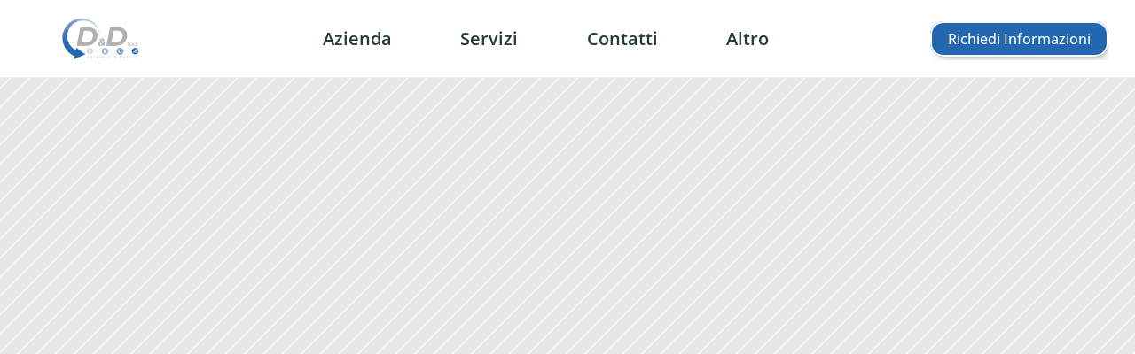

--- FILE ---
content_type: text/html
request_url: https://www.dardus.it/?post_type=template&p=9269
body_size: 32228
content:
<!doctype html>
<!-- Made in Framer · framer.com ✨ -->
<!-- Published Jan 12, 2026, 6:45 PM UTC -->
<html lang="it-IT">
<head>
    <meta charset="utf-8">
    
    
    <script>try{if(localStorage.get("__framer_force_showing_editorbar_since")){const n=document.createElement("link");n.rel = "modulepreload";n.href="https://framer.com/edit/init.mjs";document.head.appendChild(n)}}catch(e){}</script>
    <!-- Start of headStart -->
    
    <!-- End of headStart -->
    <meta name="viewport" content="width=device-width">
    <meta name="generator" content="Framer 3079af2">
    <title>Dardus - Dargenio &amp; Dusetti</title>
    <meta name="description" content="Dargenio &amp; Dusetti è specializzata nel riciclaggio e smaltimento di rifiuti e materiali industriali come carta, plastica e metalli. Offre alle imprese soluzioni B2B affidabili e sostenibili per la gestione di scarti e residui produttivi.">
    <meta name="framer-search-index" content="https://framerusercontent.com/sites/6cDDsSSBXlnSx1t9UJNMiG/searchIndex-Lu6iShVyhKR5.json">
    <meta name="framer-search-index-fallback" content="https://framerusercontent.com/sites/6cDDsSSBXlnSx1t9UJNMiG/searchIndex-NkpRdXRT9CuY.json">
    <link href="https://framerusercontent.com/images/gytV0tIIJzANC8xKCdMQJJQOZQ.png" rel="icon" media="(prefers-color-scheme: light)">
    <link href="https://framerusercontent.com/images/159z1XoVi8xKYDVZOKE4XS2HNA0.png" rel="icon" media="(prefers-color-scheme: dark)">
    <link rel="apple-touch-icon" href="https://framerusercontent.com/images/GPXYA5fe9p3U2J1HB5YnCQt5lM8.png">
    <!-- Open Graph / Facebook -->
    <meta property="og:type" content="website">
    <meta property="og:title" content="Dardus - Dargenio &amp; Dusetti">
    <meta property="og:description" content="Dargenio &amp; Dusetti è specializzata nel riciclaggio e smaltimento di rifiuti e materiali industriali come carta, plastica e metalli. Offre alle imprese soluzioni B2B affidabili e sostenibili per la gestione di scarti e residui produttivi.">
    <!-- Twitter -->
    <meta name="twitter:card" content="summary_large_image">
    <meta name="twitter:title" content="Dardus - Dargenio &amp; Dusetti">
    <meta name="twitter:description" content="Dargenio &amp; Dusetti è specializzata nel riciclaggio e smaltimento di rifiuti e materiali industriali come carta, plastica e metalli. Offre alle imprese soluzioni B2B affidabili e sostenibili per la gestione di scarti e residui produttivi.">
    
    <!-- Global site tag (gtag.js) - Google Analytics -->
    <script async src="https://www.googletagmanager.com/gtag/js?id=G-KV9QNMBLH7"></script>
    <script>
      window.dataLayer = window.dataLayer || [];
      function gtag(){window.dataLayer.push(arguments);}
      gtag('js', new Date());
      gtag('config', 'G-KV9QNMBLH7');
    </script>
    
    <style data-framer-font-css>/* latin-ext */
@font-face {
  font-family: 'Host Grotesk';
  font-style: normal;
  font-weight: 400;
  font-display: swap;
  src: url(https://fonts.gstatic.com/s/hostgrotesk/v5/co3UmWBnlCJ3U42vbbfdwMjzqHAXOdFzqU5PuefO_h-j-w94.woff2) format('woff2');
  unicode-range: U+0100-02BA, U+02BD-02C5, U+02C7-02CC, U+02CE-02D7, U+02DD-02FF, U+0304, U+0308, U+0329, U+1D00-1DBF, U+1E00-1E9F, U+1EF2-1EFF, U+2020, U+20A0-20AB, U+20AD-20C0, U+2113, U+2C60-2C7F, U+A720-A7FF;
}
/* latin */
@font-face {
  font-family: 'Host Grotesk';
  font-style: normal;
  font-weight: 400;
  font-display: swap;
  src: url(https://fonts.gstatic.com/s/hostgrotesk/v5/co3UmWBnlCJ3U42vbbfdwMjzqHAXOdFzqU5PuefO_hGj-w.woff2) format('woff2');
  unicode-range: U+0000-00FF, U+0131, U+0152-0153, U+02BB-02BC, U+02C6, U+02DA, U+02DC, U+0304, U+0308, U+0329, U+2000-206F, U+20AC, U+2122, U+2191, U+2193, U+2212, U+2215, U+FEFF, U+FFFD;
}

@font-face { font-family: "Open Sans"; src: url("https://fonts.gstatic.com/s/opensans/v44/memSYaGs126MiZpBA-UvWbX2vVnXBbObj2OVZyOOSr4dVJWUgsjr0C4iY1M2xLER.woff2"); font-display: swap; font-style: normal; font-weight: 500 }
@font-face { font-family: "Open Sans"; src: url("https://fonts.gstatic.com/s/opensans/v43/memSYaGs126MiZpBA-UvWbX2vVnXBbObj2OVZyOOSr4dVJWUgsg-1y4iY1M2xLER.woff2"); font-display: swap; font-style: normal; font-weight: 700 }
@font-face { font-family: "Open Sans"; src: url("https://fonts.gstatic.com/s/opensans/v43/memQYaGs126MiZpBA-UFUIcVXSCEkx2cmqvXlWq8tWZ0Pw86hd0RkyFjaVIUwaERZjA.woff2"); font-display: swap; font-style: italic; font-weight: 700 }
@font-face { font-family: "Open Sans"; src: url("https://fonts.gstatic.com/s/opensans/v43/memQYaGs126MiZpBA-UFUIcVXSCEkx2cmqvXlWq8tWZ0Pw86hd0Rk_RkaVIUwaERZjA.woff2"); font-display: swap; font-style: italic; font-weight: 500 }
@font-face { font-family: "Open Sans"; src: url("https://fonts.gstatic.com/s/opensans/v43/memSYaGs126MiZpBA-UvWbX2vVnXBbObj2OVZyOOSr4dVJWUgsjZ0C4iY1M2xLER.woff2"); font-display: swap; font-style: normal; font-weight: 400 }
@font-face { font-family: "Open Sans"; src: url("https://fonts.gstatic.com/s/opensans/v43/memQYaGs126MiZpBA-UFUIcVXSCEkx2cmqvXlWq8tWZ0Pw86hd0Rk8ZkaVIUwaERZjA.woff2"); font-display: swap; font-style: italic; font-weight: 400 }
@font-face { font-family: "Open Sans"; src: url("https://fonts.gstatic.com/s/opensans/v43/memSYaGs126MiZpBA-UvWbX2vVnXBbObj2OVZyOOSr4dVJWUgsgH1y4iY1M2xLER.woff2"); font-display: swap; font-style: normal; font-weight: 600 }
@font-face { font-family: "Open Sans"; src: url("https://fonts.gstatic.com/s/opensans/v43/memQYaGs126MiZpBA-UFUIcVXSCEkx2cmqvXlWq8tWZ0Pw86hd0RkxhjaVIUwaERZjA.woff2"); font-display: swap; font-style: italic; font-weight: 600 }
@font-face { font-family: "Open Sans"; src: url("https://fonts.gstatic.com/s/opensans/v43/memSYaGs126MiZpBA-UvWbX2vVnXBbObj2OVZyOOSr4dVJWUgshZ1y4iY1M2xLER.woff2"); font-display: swap; font-style: normal; font-weight: 800 }
@font-face { font-family: "Open Sans"; src: url("https://fonts.gstatic.com/s/opensans/v43/memQYaGs126MiZpBA-UFUIcVXSCEkx2cmqvXlWq8tWZ0Pw86hd0Rk0ZjaVIUwaERZjA.woff2"); font-display: swap; font-style: italic; font-weight: 800 }
@font-face { font-family: "Inter"; src: url("https://framerusercontent.com/assets/5vvr9Vy74if2I6bQbJvbw7SY1pQ.woff2"); font-display: swap; font-style: normal; font-weight: 400; unicode-range: U+0460-052F, U+1C80-1C88, U+20B4, U+2DE0-2DFF, U+A640-A69F, U+FE2E-FE2F }
@font-face { font-family: "Inter"; src: url("https://framerusercontent.com/assets/EOr0mi4hNtlgWNn9if640EZzXCo.woff2"); font-display: swap; font-style: normal; font-weight: 400; unicode-range: U+0301, U+0400-045F, U+0490-0491, U+04B0-04B1, U+2116 }
@font-face { font-family: "Inter"; src: url("https://framerusercontent.com/assets/Y9k9QrlZAqio88Klkmbd8VoMQc.woff2"); font-display: swap; font-style: normal; font-weight: 400; unicode-range: U+1F00-1FFF }
@font-face { font-family: "Inter"; src: url("https://framerusercontent.com/assets/OYrD2tBIBPvoJXiIHnLoOXnY9M.woff2"); font-display: swap; font-style: normal; font-weight: 400; unicode-range: U+0370-03FF }
@font-face { font-family: "Inter"; src: url("https://framerusercontent.com/assets/JeYwfuaPfZHQhEG8U5gtPDZ7WQ.woff2"); font-display: swap; font-style: normal; font-weight: 400; unicode-range: U+0100-024F, U+0259, U+1E00-1EFF, U+2020, U+20A0-20AB, U+20AD-20CF, U+2113, U+2C60-2C7F, U+A720-A7FF }
@font-face { font-family: "Inter"; src: url("https://framerusercontent.com/assets/GrgcKwrN6d3Uz8EwcLHZxwEfC4.woff2"); font-display: swap; font-style: normal; font-weight: 400; unicode-range: U+0000-00FF, U+0131, U+0152-0153, U+02BB-02BC, U+02C6, U+02DA, U+02DC, U+2000-206F, U+2070, U+2074-207E, U+2080-208E, U+20AC, U+2122, U+2191, U+2193, U+2212, U+2215, U+FEFF, U+FFFD }
@font-face { font-family: "Inter"; src: url("https://framerusercontent.com/assets/b6Y37FthZeALduNqHicBT6FutY.woff2"); font-display: swap; font-style: normal; font-weight: 400; unicode-range: U+0102-0103, U+0110-0111, U+0128-0129, U+0168-0169, U+01A0-01A1, U+01AF-01B0, U+1EA0-1EF9, U+20AB }
@font-face { font-family: "Inter"; src: url("https://framerusercontent.com/assets/vQyevYAyHtARFwPqUzQGpnDs.woff2"); font-display: swap; font-style: normal; font-weight: 400; unicode-range: U+0000-00FF, U+0131, U+0152-0153, U+02BB-02BC, U+02C6, U+02DA, U+02DC, U+2000-206F, U+2074, U+20AC, U+2122, U+2191, U+2193, U+2212, U+2215, U+FEFF, U+FFFD }
@font-face { font-family: "Inter"; src: url("https://framerusercontent.com/assets/hyOgCu0Xnghbimh0pE8QTvtt2AU.woff2"); font-display: swap; font-style: normal; font-weight: 600; unicode-range: U+0460-052F, U+1C80-1C88, U+20B4, U+2DE0-2DFF, U+A640-A69F, U+FE2E-FE2F }
@font-face { font-family: "Inter"; src: url("https://framerusercontent.com/assets/NeGmSOXrPBfEFIy5YZeHq17LEDA.woff2"); font-display: swap; font-style: normal; font-weight: 600; unicode-range: U+0301, U+0400-045F, U+0490-0491, U+04B0-04B1, U+2116 }
@font-face { font-family: "Inter"; src: url("https://framerusercontent.com/assets/oYaAX5himiTPYuN8vLWnqBbfD2s.woff2"); font-display: swap; font-style: normal; font-weight: 600; unicode-range: U+1F00-1FFF }
@font-face { font-family: "Inter"; src: url("https://framerusercontent.com/assets/lEJLP4R0yuCaMCjSXYHtJw72M.woff2"); font-display: swap; font-style: normal; font-weight: 600; unicode-range: U+0370-03FF }
@font-face { font-family: "Inter"; src: url("https://framerusercontent.com/assets/cRJyLNuTJR5jbyKzGi33wU9cqIQ.woff2"); font-display: swap; font-style: normal; font-weight: 600; unicode-range: U+0100-024F, U+0259, U+1E00-1EFF, U+2020, U+20A0-20AB, U+20AD-20CF, U+2113, U+2C60-2C7F, U+A720-A7FF }
@font-face { font-family: "Inter"; src: url("https://framerusercontent.com/assets/yDtI2UI8XcEg1W2je9XPN3Noo.woff2"); font-display: swap; font-style: normal; font-weight: 600; unicode-range: U+0000-00FF, U+0131, U+0152-0153, U+02BB-02BC, U+02C6, U+02DA, U+02DC, U+2000-206F, U+2070, U+2074-207E, U+2080-208E, U+20AC, U+2122, U+2191, U+2193, U+2212, U+2215, U+FEFF, U+FFFD }
@font-face { font-family: "Inter"; src: url("https://framerusercontent.com/assets/A0Wcc7NgXMjUuFdquHDrIZpzZw0.woff2"); font-display: swap; font-style: normal; font-weight: 600; unicode-range: U+0102-0103, U+0110-0111, U+0128-0129, U+0168-0169, U+01A0-01A1, U+01AF-01B0, U+1EA0-1EF9, U+20AB }
@font-face { font-family: "Poppins"; src: url("https://framerusercontent.com/third-party-assets/fontshare/wf/GCE3CQJHNQPET5GTQTXRVLUNQRTTGRYD/PW7XXFU476CRE7KBIKF63THLLGCBMQ4S/IX2APREQD7NDYAG5A6YIV4Q2246OG5XH.woff2"); font-display: swap; font-style: normal; font-weight: 800 }
@font-face { font-family: "Poppins"; src: url("https://framerusercontent.com/third-party-assets/fontshare/wf/E6J4GS76KHNRRUWODFCFOX2JRKNRSFVY/3GYVT5S4AH7VMPASDDKOTIPV6P3WJXGI/24R4YOH3G2SFDSTCNHOVGYEX3DMRC3CE.woff2"); font-display: swap; font-style: normal; font-weight: 600 }
@font-face { font-family: "Poppins"; src: url("https://framerusercontent.com/third-party-assets/fontshare/wf/22GWRXQXMICIWABQXFWKIWZIILKO5JDJ/2BBKMSVLV5CSDOZ7HEEECOTKPOVVJOC3/RNFY4UJD36462ZMGEIC5I7KNE73BPOAU.woff2"); font-style: normal; font-weight: 900 }
@font-face { font-family: "Poppins"; src: url("https://framerusercontent.com/third-party-assets/fontshare/wf/2PWH5ACYHQEXIHGDLY5OWYMAC3F65AK5/OD6JOLYDRZZOKZGAPOMF7QEWPC5DTZS6/F5IVXJVPQ2DIFNG5HQZ7NI5VG7P7VDLV.woff2"); font-style: italic; font-weight: 900 }
@font-face { font-family: "Poppins"; src: url("https://framerusercontent.com/third-party-assets/fontshare/wf/UIZNW6TUIPHAJY7PGO5Z3D35Q2C3IESY/VMTPLIFREYY73Z7SYHLS2AWXATFX2ZHJ/3Y2FFVDRGJIJT6SO3BLMSB5PFJTFIJG2.woff2"); font-display: swap; font-style: italic; font-weight: 600 }
@font-face { font-family: "Poppins"; src: url("https://framerusercontent.com/third-party-assets/fontshare/wf/ILYTFCIBYFKNUGPGWYAZTJELAKCNDB4J/ZWI5FNCSXZSHCZV63OJRI232MGUFDP4X/NXLZOJGFSJQ6MBNFMQQS5KVIKGSXHCST.woff2"); font-display: swap; font-style: italic; font-weight: 800 }
@font-face { font-family: "Poppins"; src: url("https://framerusercontent.com/third-party-assets/fontshare/wf/EOHGWBZYYKO6R4PWP4S2B3FFWHHBEZN6/UWQLMF4AFWLXCJQCFV3WRVYC77KZXPRB/FYG6OCH7XOLUUSZTIZE65ATBZWF623O4.woff2"); font-display: swap; font-style: normal; font-weight: 700 }
@font-face { font-family: "Poppins"; src: url("https://framerusercontent.com/third-party-assets/fontshare/wf/JQL34MORONR7D7BXOVTX3KBGJGEJQ5BJ/CKUZVY5SFANCFAT7FS3MP6ZL4BMEWCJE/NOLRWF3JBJ434MILPG5RB6R2B4HGRSZB.woff2"); font-display: swap; font-style: italic; font-weight: 700 }
@font-face { font-family: "Host Grotesk Placeholder"; src: local("Arial"); ascent-override: 95.95%; descent-override: 29.78%; line-gap-override: 0.00%; size-adjust: 105.78% }
@font-face { font-family: "Open Sans Placeholder"; src: local("Arial"); ascent-override: 101.58%; descent-override: 27.84%; line-gap-override: 0.00%; size-adjust: 105.22% }
@font-face { font-family: "Inter Placeholder"; src: local("Arial"); ascent-override: 89.79%; descent-override: 22.36%; line-gap-override: 0.00%; size-adjust: 107.89% }
@font-face { font-family: "Poppins Placeholder"; src: local("Arial"); ascent-override: 91.95%; descent-override: 30.94%; line-gap-override: 7.96%; size-adjust: 113.11% }</style>
    <link href="https://fonts.gstatic.com" rel="preconnect" crossorigin>
    <link href="https://fonts.gstatic.com" rel="preconnect" crossorigin>
    <meta name="robots" content="max-image-preview:large"><link rel="canonical" href="https://www.dardus.it/"><meta property="og:url" content="https://www.dardus.it/"><style data-framer-breakpoint-css>@media(min-width: 1200px){.hidden-xob25a{display:none!important}}@media(min-width: 810px) and (max-width: 1199.98px){.hidden-12a6x3k{display:none!important}}@media(max-width: 809.98px){.hidden-2soyop{display:none!important}}@media(min-width: 1200px){.hidden-1lf5n5q{display:none!important}}@media(min-width: 810px) and (max-width: 1199.98px){.hidden-oeorbk{display:none!important}}@media(max-width: 809.98px){.hidden-1nvpq9w{display:none!important}}</style><style data-framer-css-ssr-minified data-framer-components="framer-lib-cursors-host framer-Nrvzz PropertyOverrides framer-TwMwK framer-yLv9H framer-eAwwo framer-lib-combinedCSSRules framer-ENzoM framer-CExzU framer-M0YYa framer-qiJIR framer-Jh84d framer-3m2nT framer-CTSk2 framer-etOnH framer-2Pdpf framer-lib-form-plain-text-input framer-7d6eD framer-oaezZ framer-hReCO framer-lib-cookie-trigger framer-lvLtp framer-0WGwh framer-CDKuK framer-dDoVp">html,body,#main{box-sizing:border-box;margin:0;padding:0}:root{-webkit-font-smoothing:antialiased;-moz-osx-font-smoothing:grayscale}*{box-sizing:border-box;-webkit-font-smoothing:inherit}h1,h2,h3,h4,h5,h6,p,figure{margin:0}body,input,textarea,select,button{font-family:sans-serif;font-size:12px}body{--token-2df77647-965a-4b23-9127-3939a1aad13a:#fff;--token-52c3b3bd-77a8-4e9c-8d81-fd294b8d5135:#233b39;--token-17fc0ad1-9d85-4e8b-84d6-e6fd224b750e:#6a6a6a;--token-12600588-cee1-4c0d-9844-d596b88285fc:#2367b0;--token-fd3d0f50-1455-4b11-9def-6c777d0a78da:#ededed;--token-42410a41-c1f4-4104-b563-edbce186192e:#fff5f2;--token-39fc9e7e-f5ff-4146-a231-429aad4d7a0b:#f1efee;--token-36624fde-f135-4edd-b1d9-a723bdb9402a:#f7f7f7;--token-d2decc73-2660-4ad1-bb69-02cb92668093:#2367b0a6;--token-ece63ba8-072e-4354-841c-3a2d20db6915:#000;--token-ed39848c-1d40-4e7b-84c1-b04b81e278d9:#2367b0;--token-f7ae54fb-d0d4-4186-9e81-e79611adc209:#fff;--token-ff45a17b-62eb-4bb5-a1ce-5b9011711055:#11972d;--token-cb52c7ff-f68b-4303-a0ef-7859c86603ee:#f5f5f5;--token-655c1f47-382b-46e2-bd33-bdfec16a29cd:#fff;--framer-will-change-override:none}@supports (background:-webkit-named-image(i)) and (not (grid-template-rows:subgrid)){body{--framer-will-change-override:transform}}@supports (background:-webkit-named-image(i)) and (not (position-area:top right)){body{--framer-will-change-filter-override:filter}}[data-framer-component-type=Text] div div span,[data-framer-component-type=Text] a div span,[data-framer-component-type=Text] span span span,[data-framer-component-type=Text] p span span,[data-framer-component-type=Text] h1 span span,[data-framer-component-type=Text] h2 span span,[data-framer-component-type=Text] h3 span span,[data-framer-component-type=Text] h4 span span,[data-framer-component-type=Text] h5 span span,[data-framer-component-type=Text] h6 span span,[data-framer-component-type=Text] a{font-family:var(--font-family);font-style:var(--font-style);font-weight:min(calc(var(--framer-font-weight-increase,0) + var(--font-weight,400)),900);color:var(--text-color);letter-spacing:var(--letter-spacing);font-size:var(--font-size);text-transform:var(--text-transform);--text-decoration:var(--framer-text-decoration-style,solid)var(--framer-text-decoration,none)var(--framer-text-decoration-color,currentcolor)var(--framer-text-decoration-thickness,auto);--text-decoration-skip-ink:var(--framer-text-decoration-skip-ink);--text-underline-offset:var(--framer-text-decoration-offset);line-height:var(--line-height);--font-family:var(--framer-font-family);--font-style:var(--framer-font-style);--font-weight:var(--framer-font-weight);--text-color:var(--framer-text-color);--letter-spacing:var(--framer-letter-spacing);--font-size:var(--framer-font-size);--text-transform:var(--framer-text-transform);--line-height:var(--framer-line-height)}@supports not (color:color(display-p3 1 1 1)){p.framer-text,div.framer-text,h1.framer-text,h2.framer-text,h3.framer-text,h4.framer-text,h5.framer-text,h6.framer-text,li.framer-text,ol.framer-text,ul.framer-text,span.framer-text:not([data-text-fill]){color:var(--framer-blockquote-text-color-rgb,var(--framer-blockquote-text-color,var(--framer-text-color-rgb,var(--framer-text-color,#000))));-webkit-text-stroke-color:var(--framer-text-stroke-color-rgb,var(--framer-text-stroke-color,initial))}mark.framer-text{background-color:var(--framer-blockquote-text-background-color-rgb,var(--framer-blockquote-text-background-color,var(--framer-text-background-color-rgb,var(--framer-text-background-color,initial))))}}@supports not (color:color(display-p3 1 1 1)){code.framer-text,code.framer-text span.framer-text:not([data-text-fill]){color:var(--framer-blockquote-text-color-rgb,var(--framer-blockquote-text-color,var(--framer-code-text-color-rgb,var(--framer-code-text-color,var(--framer-text-color-rgb,var(--framer-text-color,#000))))))}}@supports not (color:color(display-p3 1 1 1)){a.framer-text,span.framer-text[data-nested-link]{color:var(--framer-blockquote-text-color-rgb,var(--framer-blockquote-text-color,var(--framer-link-text-color-rgb,var(--framer-link-text-color,var(--framer-text-color-rgb,var(--framer-text-color,#000))))));background-color:var(--framer-link-text-background-color-rgb,var(--framer-link-text-background-color,initial));-webkit-text-decoration-color:var(--framer-link-text-decoration-color-rgb,var(--framer-link-text-decoration-color,var(--framer-text-decoration-color-rgb,var(--framer-text-decoration-color,currentcolor))));text-decoration-color:var(--framer-link-text-decoration-color-rgb,var(--framer-link-text-decoration-color,var(--framer-text-decoration-color-rgb,var(--framer-text-decoration-color,currentcolor))))}}@supports not (color:color(display-p3 1 1 1)){code.framer-text a.framer-text,code.framer-text a.framer-text span.framer-text:not([data-text-fill]),code.framer-text span.framer-text[data-nested-link],code.framer-text span.framer-text[data-nested-link] span.framer-text:not([data-text-fill]){color:var(--framer-blockquote-text-color-rgb,var(--framer-blockquote-text-color,var(--framer-link-text-color-rgb,var(--framer-link-text-color,var(--framer-code-text-color-rgb,var(--framer-code-text-color,var(--framer-text-color-rgb,var(--framer-text-color,#000))))))))}}@supports not (color:color(display-p3 1 1 1)){a.framer-text:hover,span.framer-text[data-nested-link]:hover{color:var(--framer-link-hover-text-color-rgb,var(--framer-link-hover-text-color,var(--framer-blockquote-text-color-rgb,var(--framer-blockquote-text-color,var(--framer-link-text-color-rgb,var(--framer-link-text-color,var(--framer-text-color-rgb,var(--framer-text-color,#000))))))));background-color:var(--framer-link-hover-text-background-color-rgb,var(--framer-link-hover-text-background-color,var(--framer-link-text-background-color-rgb,var(--framer-link-text-background-color,var(--framer-text-background-color-rgb,var(--framer-text-background-color,initial))))));-webkit-text-decoration-color:var(--framer-link-hover-text-decoration-color-rgb,var(--framer-link-hover-text-decoration-color,var(--framer-link-text-decoration-color-rgb,var(--framer-link-text-decoration-color,var(--framer-text-decoration-color-rgb,var(--framer-text-decoration-color,currentcolor))))));text-decoration-color:var(--framer-link-hover-text-decoration-color-rgb,var(--framer-link-hover-text-decoration-color,var(--framer-link-text-decoration-color-rgb,var(--framer-link-text-decoration-color,var(--framer-text-decoration-color-rgb,var(--framer-text-decoration-color,currentcolor))))))}}@supports not (color:color(display-p3 1 1 1)){code.framer-text a.framer-text:hover,code.framer-text span.framer-text[data-nested-link]:hover{color:var(--framer-link-hover-text-color-rgb,var(--framer-link-hover-text-color,var(--framer-blockquote-text-color-rgb,var(--framer-blockquote-text-color,var(--framer-link-text-color-rgb,var(--framer-link-text-color,var(--framer-code-text-color-rgb,var(--framer-code-text-color,var(--framer-text-color-rgb,var(--framer-text-color,#000))))))))))}}@supports not (color:color(display-p3 1 1 1)){a.framer-text[data-framer-page-link-current],span.framer-text[data-framer-page-link-current]{color:var(--framer-link-current-text-color-rgb,var(--framer-link-current-text-color,var(--framer-link-text-color-rgb,var(--framer-link-text-color,var(--framer-text-color-rgb,var(--framer-text-color,#000))))));background-color:var(--framer-link-current-text-background-color-rgb,var(--framer-link-current-text-background-color,var(--framer-link-text-background-color-rgb,var(--framer-link-text-background-color,var(--framer-text-background-color-rgb,var(--framer-text-background-color,initial))))));-webkit-text-decoration-color:var(--framer-link-current-text-decoration-color-rgb,var(--framer-link-current-text-decoration-color,var(--framer-link-text-decoration-color-rgb,var(--framer-link-text-decoration-color,var(--framer-text-decoration-color-rgb,var(--framer-text-decoration-color,currentcolor))))));text-decoration-color:var(--framer-link-current-text-decoration-color-rgb,var(--framer-link-current-text-decoration-color,var(--framer-link-text-decoration-color-rgb,var(--framer-link-text-decoration-color,var(--framer-text-decoration-color-rgb,var(--framer-text-decoration-color,currentcolor))))))}}@supports not (color:color(display-p3 1 1 1)){code.framer-text a.framer-text[data-framer-page-link-current],code.framer-text a.framer-text[data-framer-page-link-current] span.framer-text:not([data-text-fill]),code.framer-text span.framer-text[data-framer-page-link-current],code.framer-text span.framer-text[data-framer-page-link-current] span.framer-text:not([data-text-fill]){color:var(--framer-link-current-text-color-rgb,var(--framer-link-current-text-color,var(--framer-link-text-color-rgb,var(--framer-link-text-color,var(--framer-code-text-color-rgb,var(--framer-code-text-color,var(--framer-text-color-rgb,var(--framer-text-color,#000))))))));background-color:var(--framer-link-current-text-background-color-rgb,var(--framer-link-current-text-background-color,var(--framer-link-text-background-color-rgb,var(--framer-link-text-background-color,var(--framer-text-background-color-rgb,var(--framer-text-background-color,initial))))))}}@supports not (color:color(display-p3 1 1 1)){a.framer-text[data-framer-page-link-current]:hover,span.framer-text[data-framer-page-link-current]:hover{color:var(--framer-link-hover-text-color-rgb,var(--framer-link-hover-text-color,var(--framer-link-current-text-color-rgb,var(--framer-link-current-text-color,var(--framer-link-text-color-rgb,var(--framer-link-text-color,var(--framer-code-text-color-rgb,var(--framer-code-text-color,var(--framer-text-color-rgb,var(--framer-text-color,#000))))))))));background-color:var(--framer-link-hover-text-background-color-rgb,var(--framer-link-hover-text-background-color,var(--framer-link-current-text-background-color-rgb,var(--framer-link-current-text-background-color,var(--framer-link-text-background-color-rgb,var(--framer-link-text-background-color,initial))))));-webkit-text-decoration-color:var(--framer-link-hover-text-decoration-color-rgb,var(--framer-link-hover-text-decoration-color,var(--framer-link-current-text-decoration-color-rgb,var(--framer-link-current-text-decoration-color,var(--framer-link-text-decoration-color-rgb,var(--framer-link-text-decoration-color,var(--framer-text-decoration-color-rgb,var(--framer-text-decoration-color,currentcolor))))))));text-decoration-color:var(--framer-link-hover-text-decoration-color-rgb,var(--framer-link-hover-text-decoration-color,var(--framer-link-current-text-decoration-color-rgb,var(--framer-link-current-text-decoration-color,var(--framer-link-text-decoration-color-rgb,var(--framer-link-text-decoration-color,var(--framer-text-decoration-color-rgb,var(--framer-text-decoration-color,currentcolor))))))))}}@supports not (color:color(display-p3 1 1 1)){code.framer-text a.framer-text[data-framer-page-link-current]:hover,code.framer-text a.framer-text[data-framer-page-link-current]:hover span.framer-text:not([data-text-fill]),code.framer-text span.framer-text[data-framer-page-link-current]:hover,code.framer-text span.framer-text[data-framer-page-link-current]:hover span.framer-text:not([data-text-fill]){color:var(--framer-link-hover-text-color-rgb,var(--framer-link-hover-text-color,var(--framer-link-current-text-color-rgb,var(--framer-link-current-text-color,var(--framer-link-text-color-rgb,var(--framer-link-text-color,var(--framer-code-text-color-rgb,var(--framer-code-text-color,var(--framer-text-color-rgb,var(--framer-text-color,#000))))))))));background-color:var(--framer-link-hover-text-background-color-rgb,var(--framer-link-hover-text-background-color,var(--framer-link-current-text-background-color-rgb,var(--framer-link-current-text-background-color,var(--framer-link-text-background-color-rgb,var(--framer-link-text-background-color,initial))))))}}@supports not (aspect-ratio:1){.framer-text-module:not([data-width=fit])[style*=aspect-ratio]{position:relative}.framer-text-module:not([data-width=fit])[style*=aspect-ratio]:before{content:"";padding-bottom:calc(100%/calc(var(--aspect-ratio)));display:block}.framer-text-module[data-width=fill]>:first-child,.framer-text-module:not([data-width=fit])[style*=aspect-ratio]>:first-child{height:100%;position:absolute;top:0;left:0}}@supports not (overflow:clip){:root{--overflow-clip-fallback:hidden}}@supports (background:-webkit-named-image(i)) and (not (contain-intrinsic-size:inherit)){div.framer-text,p.framer-text,h1.framer-text,h2.framer-text,h3.framer-text,h4.framer-text,h5.framer-text,h6.framer-text,ol.framer-text,ul.framer-text,li.framer-text,blockquote.framer-text,.framer-text.framer-image{display:var(--text-truncation-display-inline-for-safari-16,revert)}div.framer-text:after,p.framer-text:after,h1.framer-text:after,h2.framer-text:after,h3.framer-text:after,h4.framer-text:after,h5.framer-text:after,h6.framer-text:after,ol.framer-text:after,ul.framer-text:after,li.framer-text:after,blockquote.framer-text:after,.framer-text.framer-image:after{content:var(--text-truncation-line-break-for-safari-16);white-space:pre}.framer-text.framer-text-module,.framer-text.framer-table-wrapper{display:var(--text-truncation-display-none-for-safari-16,revert)}p.framer-text[data-text-fill]{display:var(--text-truncation-display-inline-for-safari-16,inline-block)}}@supports (corner-shape:superellipse(2)){:root{--one-if-corner-shape-supported:1}}.framer-cursor-none,.framer-cursor-none *{cursor:none!important}.framer-pointer-events-none,.framer-pointer-events-none *{pointer-events:none!important}@supports (aspect-ratio:1){body{--framer-aspect-ratio-supported:auto}}.framer-Nrvzz.framer-19p6qbh,.framer-Nrvzz .framer-19p6qbh{display:block}.framer-Nrvzz.framer-1lf5n5q{background-color:var(--token-2df77647-965a-4b23-9127-3939a1aad13a,#fff);flex-flow:column;place-content:center flex-start;align-items:center;gap:0;width:100%;height:min-content;padding:0;display:flex;position:relative;overflow:hidden}.framer-Nrvzz .framer-oywlww{--border-bottom-width:1px;--border-color:var(--token-fd3d0f50-1455-4b11-9def-6c777d0a78da,#ededed);--border-left-width:0px;--border-right-width:0px;--border-style:solid;--border-top-width:0px;background-color:var(--token-2df77647-965a-4b23-9127-3939a1aad13a,#fff);z-index:10;flex-flow:row;flex:none;order:-999;place-content:center;align-items:center;gap:10px;width:100%;height:min-content;padding:20px 30px;display:flex;position:relative;overflow:hidden}.framer-Nrvzz .framer-19ual8g{flex-flow:row;flex:1 0 0;place-content:center;align-items:center;gap:10px;width:1px;max-width:1290px;height:min-content;padding:0;display:flex;position:relative;overflow:hidden}.framer-Nrvzz .framer-chjdjz-container{flex:1 0 0;width:1px;max-width:1300px;height:auto;position:relative}.framer-Nrvzz .framer-1q3p2ro{background:0 0;flex-grow:1;width:0;height:0;margin:0;position:relative}.framer-Nrvzz .framer-1r5wyxd{flex-flow:row;flex:none;order:1003;place-content:center;align-items:center;gap:10px;width:100%;height:min-content;padding:0;display:flex;position:relative;overflow:visible}.framer-Nrvzz .framer-fj45p7-container{flex:1 0 0;width:1px;height:auto;position:relative}[data-layout-template=true]>#overlay{margin-bottom:0}.framer-Nrvzz[data-border=true]:after,.framer-Nrvzz [data-border=true]:after{content:"";border-width:var(--border-top-width,0)var(--border-right-width,0)var(--border-bottom-width,0)var(--border-left-width,0);border-color:var(--border-color,none);border-style:var(--border-style,none);box-sizing:border-box;border-radius:inherit;corner-shape:inherit;pointer-events:none;width:100%;height:100%;position:absolute;top:0;left:0}@media (max-width:809.98px){.framer-Nrvzz .framer-oywlww{flex-direction:column;padding:0}.framer-Nrvzz .framer-19ual8g,.framer-Nrvzz .framer-fj45p7-container{flex:none;width:100%}.framer-Nrvzz .framer-1r5wyxd{flex-direction:column}}.ssr-variant{display:contents}@supports (aspect-ratio:1){body{--framer-aspect-ratio-supported:auto}}.framer-TwMwK.framer-8oizq4,.framer-TwMwK .framer-8oizq4{display:block}.framer-TwMwK.framer-1iclhls{flex-flow:row;place-content:center space-between;align-items:center;width:1290px;height:min-content;padding:0;display:flex;position:relative;overflow:visible}.framer-TwMwK .framer-w3vurr{flex-flow:row;flex:none;place-content:center;align-items:center;gap:20px;width:min-content;height:min-content;padding:0;display:flex;position:relative;overflow:visible}.framer-TwMwK .framer-l8i5sq-container{flex:none;width:168px;height:48px;position:relative}.framer-TwMwK .framer-1g0sxmt-container{flex:none;width:30px;height:30px;position:relative}.framer-TwMwK .framer-14mu9av{flex-flow:row;flex:.7 0 0;place-content:center space-around;align-items:center;width:1px;height:min-content;padding:0;display:flex;position:relative;overflow:hidden}.framer-TwMwK .framer-jugacb-container,.framer-TwMwK .framer-xv056t-container,.framer-TwMwK .framer-1siajy1-container,.framer-TwMwK .framer-1qhzkz0-container,.framer-TwMwK .framer-xcuxvu-container,.framer-TwMwK .framer-19twzsd-container,.framer-TwMwK .framer-3k1qbv-container,.framer-TwMwK .framer-10avkpm-container,.framer-TwMwK .framer-5pq4m5-container,.framer-TwMwK .framer-yrzilq-container,.framer-TwMwK .framer-fvyif0-container,.framer-TwMwK .framer-1srdjoq-container,.framer-TwMwK .framer-1qncbb5-container,.framer-TwMwK .framer-w3l8ol-container{flex:none;width:auto;height:auto;position:relative}.framer-TwMwK .framer-pidgke-container{width:auto;height:auto;position:relative}.framer-TwMwK .framer-qbdhvu{flex-flow:column;flex:1 0 0;place-content:flex-start;align-items:flex-start;gap:20px;width:1px;height:min-content;padding:0;display:flex;position:relative}.framer-TwMwK .framer-1qsyoq{flex-flow:column;flex:none;place-content:flex-start center;align-items:flex-start;gap:18px;width:100%;height:min-content;padding:15px 0 0;display:flex;position:relative;overflow:visible}.framer-TwMwK .framer-1war976{flex-flow:column;flex:none;place-content:flex-start center;align-items:flex-start;gap:25px;width:100%;height:min-content;padding:0;display:flex;position:relative;overflow:visible}.framer-TwMwK .framer-1fyqq2s{flex:1 0 0;width:1px;height:1px;position:relative;overflow:visible}.framer-TwMwK.framer-v-1902u0b.framer-1iclhls,.framer-TwMwK.framer-v-1ucingk.framer-1iclhls{width:810px}.framer-TwMwK.framer-v-enntcw.framer-1iclhls{flex-direction:column;place-content:flex-start center;align-items:flex-start;gap:20px;width:350px;padding:20px}.framer-TwMwK.framer-v-enntcw .framer-w3vurr{gap:unset;justify-content:space-between;width:100%}.framer-TwMwK.framer-v-enntcw .framer-l8i5sq-container,.framer-TwMwK.framer-v-41k4o1 .framer-l8i5sq-container{width:115px;height:36px}.framer-TwMwK.framer-v-41k4o1.framer-1iclhls{flex-direction:column;place-content:flex-start center;align-items:flex-start;gap:20px;width:350px;padding:20px 20px 10px}.framer-TwMwK.framer-v-41k4o1 .framer-w3vurr{gap:unset;order:0;justify-content:space-between;width:100%}.framer-TwMwK.framer-v-41k4o1 .framer-14mu9av{height:calc(var(--framer-viewport-height,100vh)*1);flex-direction:column;flex:none;order:3;place-content:flex-start;align-items:flex-start;gap:35px;width:100%}.framer-TwMwK.framer-v-41k4o1 .framer-qbdhvu{flex:none;order:4;width:100%}.framer-TwMwK.framer-v-41k4o1 .framer-19twzsd-container{order:1}.framer-TwMwK.framer-v-41k4o1 .framer-3k1qbv-container{order:3}.framer-TwMwK.framer-v-41k4o1 .framer-5pq4m5-container{order:5}.framer-TwMwK.framer-v-41k4o1 .framer-fvyif0-container,.framer-TwMwK.framer-v-41k4o1 .framer-w3l8ol-container{order:2}.framer-TwMwK.framer-v-41k4o1 .framer-1srdjoq-container{order:7}.framer-TwMwK.framer-v-41k4o1 .framer-1fyqq2s{flex:none;order:1;width:100%}.framer-TwMwK[data-hide-scrollbars=true]::-webkit-scrollbar{width:0;height:0}.framer-TwMwK [data-hide-scrollbars=true]::-webkit-scrollbar{width:0;height:0}.framer-TwMwK[data-hide-scrollbars=true]::-webkit-scrollbar-thumb{background:0 0}.framer-TwMwK [data-hide-scrollbars=true]::-webkit-scrollbar-thumb{background:0 0}.framer-TwMwK[data-hide-scrollbars=true],.framer-TwMwK [data-hide-scrollbars=true]{scrollbar-width:none}@supports (aspect-ratio:1){body{--framer-aspect-ratio-supported:auto}}.framer-yLv9H.framer-1hgz34y,.framer-yLv9H .framer-1hgz34y{display:block}.framer-yLv9H.framer-9hmcav{width:168px;height:48px;text-decoration:none;position:relative;overflow:visible}@supports (aspect-ratio:1){body{--framer-aspect-ratio-supported:auto}}.framer-eAwwo.framer-11uq237,.framer-eAwwo .framer-11uq237{display:block}.framer-eAwwo.framer-j6mr06{cursor:pointer;flex-flow:row;place-content:center;align-items:center;gap:10px;width:min-content;height:min-content;padding:0;text-decoration:none;display:flex;position:relative;overflow:visible}.framer-eAwwo .framer-l8l18q{-webkit-user-select:none;user-select:none;white-space:pre;flex:none;width:auto;height:auto;position:relative}body{--framer-will-change-override:none}@supports (background:-webkit-named-image(i)) and (not (grid-template-rows:subgrid)){body{--framer-will-change-override:transform}}body{--framer-will-change-filter-override:none}@supports (background:-webkit-named-image(i)) and (not (position-area:top right)){body{--framer-will-change-filter-override:filter}}[data-framer-component-type]{position:absolute}[data-framer-component-type=Text]{cursor:inherit}[data-framer-component-text-autosized] *{white-space:pre}[data-framer-component-type=Text]>*{text-align:var(--framer-text-alignment,start)}[data-framer-component-type=Text] span span,[data-framer-component-type=Text] p span,[data-framer-component-type=Text] h1 span,[data-framer-component-type=Text] h2 span,[data-framer-component-type=Text] h3 span,[data-framer-component-type=Text] h4 span,[data-framer-component-type=Text] h5 span,[data-framer-component-type=Text] h6 span{display:block}[data-framer-component-type=Text] span span span,[data-framer-component-type=Text] p span span,[data-framer-component-type=Text] h1 span span,[data-framer-component-type=Text] h2 span span,[data-framer-component-type=Text] h3 span span,[data-framer-component-type=Text] h4 span span,[data-framer-component-type=Text] h5 span span,[data-framer-component-type=Text] h6 span span{display:unset}[data-framer-component-type=Text] div div span,[data-framer-component-type=Text] a div span,[data-framer-component-type=Text] span span span,[data-framer-component-type=Text] p span span,[data-framer-component-type=Text] h1 span span,[data-framer-component-type=Text] h2 span span,[data-framer-component-type=Text] h3 span span,[data-framer-component-type=Text] h4 span span,[data-framer-component-type=Text] h5 span span,[data-framer-component-type=Text] h6 span span,[data-framer-component-type=Text] a{font-family:var(--font-family);font-style:var(--font-style);font-weight:min(calc(var(--framer-font-weight-increase,0) + var(--font-weight,400)),900);color:var(--text-color);letter-spacing:var(--letter-spacing);font-size:var(--font-size);text-transform:var(--text-transform);--text-decoration:var(--framer-text-decoration-style,solid)var(--framer-text-decoration,none)var(--framer-text-decoration-color,currentcolor)var(--framer-text-decoration-thickness,auto);--text-decoration-skip-ink:var(--framer-text-decoration-skip-ink);--text-underline-offset:var(--framer-text-decoration-offset);line-height:var(--line-height);--font-family:var(--framer-font-family);--font-style:var(--framer-font-style);--font-weight:var(--framer-font-weight);--text-color:var(--framer-text-color);--letter-spacing:var(--framer-letter-spacing);--font-size:var(--framer-font-size);--text-transform:var(--framer-text-transform);--line-height:var(--framer-line-height)}[data-framer-component-type=Text] a,[data-framer-component-type=Text] a div span,[data-framer-component-type=Text] a span span span,[data-framer-component-type=Text] a p span span,[data-framer-component-type=Text] a h1 span span,[data-framer-component-type=Text] a h2 span span,[data-framer-component-type=Text] a h3 span span,[data-framer-component-type=Text] a h4 span span,[data-framer-component-type=Text] a h5 span span,[data-framer-component-type=Text] a h6 span span{--font-family:var(--framer-link-font-family,var(--framer-font-family));--font-style:var(--framer-link-font-style,var(--framer-font-style));--font-weight:var(--framer-link-font-weight,var(--framer-font-weight));--text-color:var(--framer-link-text-color,var(--framer-text-color));--font-size:var(--framer-link-font-size,var(--framer-font-size));--text-transform:var(--framer-link-text-transform,var(--framer-text-transform));--text-decoration:var(--framer-link-text-decoration-style,var(--framer-text-decoration-style,solid))var(--framer-link-text-decoration,var(--framer-text-decoration,none))var(--framer-link-text-decoration-color,var(--framer-text-decoration-color,currentcolor))var(--framer-link-text-decoration-thickness,var(--framer-text-decoration-thickness,auto));--text-decoration-skip-ink:var(--framer-link-text-decoration-skip-ink,var(--framer-text-decoration-skip-ink));--text-underline-offset:var(--framer-link-text-decoration-offset,var(--framer-text-decoration-offset))}[data-framer-component-type=Text] a:hover,[data-framer-component-type=Text] a div span:hover,[data-framer-component-type=Text] a span span span:hover,[data-framer-component-type=Text] a p span span:hover,[data-framer-component-type=Text] a h1 span span:hover,[data-framer-component-type=Text] a h2 span span:hover,[data-framer-component-type=Text] a h3 span span:hover,[data-framer-component-type=Text] a h4 span span:hover,[data-framer-component-type=Text] a h5 span span:hover,[data-framer-component-type=Text] a h6 span span:hover{--font-family:var(--framer-link-hover-font-family,var(--framer-link-font-family,var(--framer-font-family)));--font-style:var(--framer-link-hover-font-style,var(--framer-link-font-style,var(--framer-font-style)));--font-weight:var(--framer-link-hover-font-weight,var(--framer-link-font-weight,var(--framer-font-weight)));--text-color:var(--framer-link-hover-text-color,var(--framer-link-text-color,var(--framer-text-color)));--font-size:var(--framer-link-hover-font-size,var(--framer-link-font-size,var(--framer-font-size)));--text-transform:var(--framer-link-hover-text-transform,var(--framer-link-text-transform,var(--framer-text-transform)));--text-decoration:var(--framer-link-hover-text-decoration-style,var(--framer-link-text-decoration-style,var(--framer-text-decoration-style,solid)))var(--framer-link-hover-text-decoration,var(--framer-link-text-decoration,var(--framer-text-decoration,none)))var(--framer-link-hover-text-decoration-color,var(--framer-link-text-decoration-color,var(--framer-text-decoration-color,currentcolor)))var(--framer-link-hover-text-decoration-thickness,var(--framer-link-text-decoration-thickness,var(--framer-text-decoration-thickness,auto)));--text-decoration-skip-ink:var(--framer-link-hover-text-decoration-skip-ink,var(--framer-link-text-decoration-skip-ink,var(--framer-text-decoration-skip-ink)));--text-underline-offset:var(--framer-link-hover-text-decoration-offset,var(--framer-link-text-decoration-offset,var(--framer-text-decoration-offset)))}[data-framer-component-type=Text].isCurrent a,[data-framer-component-type=Text].isCurrent a div span,[data-framer-component-type=Text].isCurrent a span span span,[data-framer-component-type=Text].isCurrent a p span span,[data-framer-component-type=Text].isCurrent a h1 span span,[data-framer-component-type=Text].isCurrent a h2 span span,[data-framer-component-type=Text].isCurrent a h3 span span,[data-framer-component-type=Text].isCurrent a h4 span span,[data-framer-component-type=Text].isCurrent a h5 span span,[data-framer-component-type=Text].isCurrent a h6 span span{--font-family:var(--framer-link-current-font-family,var(--framer-link-font-family,var(--framer-font-family)));--font-style:var(--framer-link-current-font-style,var(--framer-link-font-style,var(--framer-font-style)));--font-weight:var(--framer-link-current-font-weight,var(--framer-link-font-weight,var(--framer-font-weight)));--text-color:var(--framer-link-current-text-color,var(--framer-link-text-color,var(--framer-text-color)));--font-size:var(--framer-link-current-font-size,var(--framer-link-font-size,var(--framer-font-size)));--text-transform:var(--framer-link-current-text-transform,var(--framer-link-text-transform,var(--framer-text-transform)));--text-decoration:var(--framer-link-current-text-decoration-style,var(--framer-link-text-decoration-style,var(--framer-text-decoration-style,solid)))var(--framer-link-current-text-decoration,var(--framer-link-text-decoration,var(--framer-text-decoration,none)))var(--framer-link-current-text-decoration-color,var(--framer-link-text-decoration-color,var(--framer-text-decoration-color,currentcolor)))var(--framer-link-current-text-decoration-thickness,var(--framer-link-text-decoration-thickness,var(--framer-text-decoration-thickness,auto)));--text-decoration-skip-ink:var(--framer-link-current-text-decoration-skip-ink,var(--framer-link-text-decoration-skip-ink,var(--framer-text-decoration-skip-ink)));--text-underline-offset:var(--framer-link-current-text-decoration-offset,var(--framer-link-text-decoration-offset,var(--framer-text-decoration-offset)))}[data-framer-component-type=RichTextContainer]{outline:none;flex-direction:column;flex-shrink:0;justify-content:flex-start;display:flex}p.framer-text,div.framer-text,figure.framer-text,h1.framer-text,h2.framer-text,h3.framer-text,h4.framer-text,h5.framer-text,h6.framer-text,ol.framer-text,ul.framer-text{margin:0;padding:0}p.framer-text,div.framer-text,h1.framer-text,h2.framer-text,h3.framer-text,h4.framer-text,h5.framer-text,h6.framer-text,li.framer-text,ol.framer-text,ul.framer-text,mark.framer-text,span.framer-text:not([data-text-fill]){font-family:var(--framer-blockquote-font-family,var(--framer-font-family,Inter,Inter Placeholder,sans-serif));font-style:var(--framer-blockquote-font-style,var(--framer-font-style,normal));font-weight:var(--framer-blockquote-font-weight,var(--framer-font-weight,400));color:var(--framer-blockquote-text-color,var(--framer-text-color,#000));font-size:calc(var(--framer-blockquote-font-size,var(--framer-font-size,16px))*var(--framer-font-size-scale,1));letter-spacing:var(--framer-blockquote-letter-spacing,var(--framer-letter-spacing,0));text-transform:var(--framer-blockquote-text-transform,var(--framer-text-transform,none));-webkit-text-decoration-line:var(--framer-blockquote-text-decoration,var(--framer-text-decoration,initial));text-decoration-line:var(--framer-blockquote-text-decoration,var(--framer-text-decoration,initial));-webkit-text-decoration-style:var(--framer-blockquote-text-decoration-style,var(--framer-text-decoration-style,initial));text-decoration-style:var(--framer-blockquote-text-decoration-style,var(--framer-text-decoration-style,initial));-webkit-text-decoration-color:var(--framer-blockquote-text-decoration-color,var(--framer-text-decoration-color,initial));text-decoration-color:var(--framer-blockquote-text-decoration-color,var(--framer-text-decoration-color,initial));text-decoration-thickness:var(--framer-blockquote-text-decoration-thickness,var(--framer-text-decoration-thickness,initial));text-decoration-skip-ink:var(--framer-blockquote-text-decoration-skip-ink,var(--framer-text-decoration-skip-ink,initial));text-underline-offset:var(--framer-blockquote-text-decoration-offset,var(--framer-text-decoration-offset,initial));line-height:var(--framer-blockquote-line-height,var(--framer-line-height,1.2em));text-align:var(--framer-blockquote-text-alignment,var(--framer-text-alignment,start));-webkit-text-stroke-width:var(--framer-text-stroke-width,initial);-webkit-text-stroke-color:var(--framer-text-stroke-color,initial);-moz-font-feature-settings:var(--framer-font-open-type-features,initial);-webkit-font-feature-settings:var(--framer-font-open-type-features,initial);font-feature-settings:var(--framer-font-open-type-features,initial);font-variation-settings:var(--framer-font-variation-axes,normal);text-wrap:var(--framer-text-wrap-override,var(--framer-text-wrap))}mark.framer-text,p.framer-text,div.framer-text,h1.framer-text,h2.framer-text,h3.framer-text,h4.framer-text,h5.framer-text,h6.framer-text,li.framer-text,ol.framer-text,ul.framer-text{background-color:var(--framer-blockquote-text-background-color,var(--framer-text-background-color,initial));border-radius:var(--framer-blockquote-text-background-radius,var(--framer-text-background-radius,initial));corner-shape:var(--framer-blockquote-text-background-corner-shape,var(--framer-text-background-corner-shape,initial));padding:var(--framer-blockquote-text-background-padding,var(--framer-text-background-padding,initial))}@supports not (color:color(display-p3 1 1 1)){p.framer-text,div.framer-text,h1.framer-text,h2.framer-text,h3.framer-text,h4.framer-text,h5.framer-text,h6.framer-text,li.framer-text,ol.framer-text,ul.framer-text,span.framer-text:not([data-text-fill]){color:var(--framer-blockquote-text-color-rgb,var(--framer-blockquote-text-color,var(--framer-text-color-rgb,var(--framer-text-color,#000))));-webkit-text-stroke-color:var(--framer-text-stroke-color-rgb,var(--framer-text-stroke-color,initial))}mark.framer-text{background-color:var(--framer-blockquote-text-background-color-rgb,var(--framer-blockquote-text-background-color,var(--framer-text-background-color-rgb,var(--framer-text-background-color,initial))))}}.framer-fit-text .framer-text{white-space:nowrap;white-space-collapse:preserve}strong.framer-text{font-family:var(--framer-blockquote-font-family-bold,var(--framer-font-family-bold));font-style:var(--framer-blockquote-font-style-bold,var(--framer-font-style-bold));font-weight:var(--framer-blockquote-font-weight-bold,var(--framer-font-weight-bold,bolder));font-variation-settings:var(--framer-blockquote-font-variation-axes-bold,var(--framer-font-variation-axes-bold))}em.framer-text{font-family:var(--framer-blockquote-font-family-italic,var(--framer-font-family-italic));font-style:var(--framer-blockquote-font-style-italic,var(--framer-font-style-italic,italic));font-weight:var(--framer-blockquote-font-weight-italic,var(--framer-font-weight-italic));font-variation-settings:var(--framer-blockquote-font-variation-axes-italic,var(--framer-font-variation-axes-italic))}em.framer-text>strong.framer-text{font-family:var(--framer-blockquote-font-family-bold-italic,var(--framer-font-family-bold-italic));font-style:var(--framer-blockquote-font-style-bold-italic,var(--framer-font-style-bold-italic,italic));font-weight:var(--framer-blockquote-font-weight-bold-italic,var(--framer-font-weight-bold-italic,bolder));font-variation-settings:var(--framer-blockquote-font-variation-axes-bold-italic,var(--framer-font-variation-axes-bold-italic))}p.framer-text:not(:first-child),div.framer-text:not(:first-child),h1.framer-text:not(:first-child),h2.framer-text:not(:first-child),h3.framer-text:not(:first-child),h4.framer-text:not(:first-child),h5.framer-text:not(:first-child),h6.framer-text:not(:first-child),ol.framer-text:not(:first-child),ul.framer-text:not(:first-child),blockquote.framer-text:not(:first-child),table.framer-text:not(:first-child),figure.framer-text:not(:first-child),.framer-image.framer-text:not(:first-child){margin-top:var(--framer-blockquote-paragraph-spacing,var(--framer-paragraph-spacing,0))}li.framer-text>ul.framer-text:nth-child(2),li.framer-text>ol.framer-text:nth-child(2){margin-top:0}.framer-text[data-text-fill]{-webkit-text-fill-color:transparent;padding:max(0em,calc(calc(1.3em - var(--framer-blockquote-line-height,var(--framer-line-height,1.3em)))/2));margin:min(0em,calc(calc(1.3em - var(--framer-blockquote-line-height,var(--framer-line-height,1.3em)))/-2));-webkit-background-clip:text;background-clip:text;display:inline-block}code.framer-text,code.framer-text span.framer-text:not([data-text-fill]){font-family:var(--framer-code-font-family,var(--framer-font-family,Inter,Inter Placeholder,sans-serif));font-style:var(--framer-blockquote-font-style,var(--framer-code-font-style,var(--framer-font-style,normal)));font-weight:var(--framer-blockquote-font-weight,var(--framer-code-font-weight,var(--framer-font-weight,400)));color:var(--framer-blockquote-text-color,var(--framer-code-text-color,var(--framer-text-color,#000)));font-size:calc(var(--framer-blockquote-font-size,var(--framer-font-size,16px))*var(--framer-font-size-scale,1));letter-spacing:var(--framer-blockquote-letter-spacing,var(--framer-letter-spacing,0));line-height:var(--framer-blockquote-line-height,var(--framer-line-height,1.2em))}@supports not (color:color(display-p3 1 1 1)){code.framer-text,code.framer-text span.framer-text:not([data-text-fill]){color:var(--framer-blockquote-text-color-rgb,var(--framer-blockquote-text-color,var(--framer-code-text-color-rgb,var(--framer-code-text-color,var(--framer-text-color-rgb,var(--framer-text-color,#000))))))}}blockquote.framer-text{unicode-bidi:initial;margin-block-start:initial;margin-block-end:initial;margin-inline-start:initial;margin-inline-end:initial}a.framer-text,a.framer-text span.framer-text:not([data-text-fill]),span.framer-text[data-nested-link],span.framer-text[data-nested-link] span.framer-text:not([data-text-fill]){color:inherit;font-family:var(--framer-blockquote-font-family,var(--framer-link-font-family,var(--framer-font-family,Inter,Inter Placeholder,sans-serif)));font-style:var(--framer-blockquote-font-style,var(--framer-link-font-style,var(--framer-font-style,normal)));font-weight:var(--framer-blockquote-font-weight,var(--framer-link-font-weight,var(--framer-font-weight,400)));font-size:calc(var(--framer-blockquote-font-size,var(--framer-font-size,16px))*var(--framer-font-size-scale,1));text-transform:var(--framer-blockquote-text-transform,var(--framer-link-text-transform,var(--framer-text-transform,none)));cursor:var(--framer-custom-cursors,pointer);background-color:initial;border-radius:var(--framer-link-text-background-radius,initial);corner-shape:var(--framer-link-text-background-corner-shape,initial);padding:var(--framer-link-text-background-padding,initial)}a.framer-text,span.framer-text[data-nested-link]{color:var(--framer-blockquote-text-color,var(--framer-link-text-color,var(--framer-text-color,#000)));-webkit-text-decoration-line:var(--framer-blockquote-text-decoration,var(--framer-link-text-decoration,var(--framer-text-decoration,initial)));text-decoration-line:var(--framer-blockquote-text-decoration,var(--framer-link-text-decoration,var(--framer-text-decoration,initial)));-webkit-text-decoration-style:var(--framer-blockquote-text-decoration-style,var(--framer-link-text-decoration-style,var(--framer-text-decoration-style,initial)));text-decoration-style:var(--framer-blockquote-text-decoration-style,var(--framer-link-text-decoration-style,var(--framer-text-decoration-style,initial)));-webkit-text-decoration-color:var(--framer-blockquote-text-decoration-color,var(--framer-link-text-decoration-color,var(--framer-text-decoration-color,initial)));text-decoration-color:var(--framer-blockquote-text-decoration-color,var(--framer-link-text-decoration-color,var(--framer-text-decoration-color,initial)));text-decoration-thickness:var(--framer-blockquote-text-decoration-thickness,var(--framer-link-text-decoration-thickness,var(--framer-text-decoration-thickness,initial)));text-decoration-skip-ink:var(--framer-blockquote-text-decoration-skip-ink,var(--framer-link-text-decoration-skip-ink,var(--framer-text-decoration-skip-ink,initial)));text-underline-offset:var(--framer-blockquote-text-decoration-offset,var(--framer-link-text-decoration-offset,var(--framer-text-decoration-offset,initial)));background-color:var(--framer-link-text-background-color,initial)}@supports not (color:color(display-p3 1 1 1)){a.framer-text,span.framer-text[data-nested-link]{color:var(--framer-blockquote-text-color-rgb,var(--framer-blockquote-text-color,var(--framer-link-text-color-rgb,var(--framer-link-text-color,var(--framer-text-color-rgb,var(--framer-text-color,#000))))));background-color:var(--framer-link-text-background-color-rgb,var(--framer-link-text-background-color,initial));-webkit-text-decoration-color:var(--framer-link-text-decoration-color-rgb,var(--framer-link-text-decoration-color,var(--framer-text-decoration-color-rgb,var(--framer-text-decoration-color,currentcolor))));text-decoration-color:var(--framer-link-text-decoration-color-rgb,var(--framer-link-text-decoration-color,var(--framer-text-decoration-color-rgb,var(--framer-text-decoration-color,currentcolor))))}}code.framer-text a.framer-text,code.framer-text a.framer-text span.framer-text:not([data-text-fill]),code.framer-text span.framer-text[data-nested-link],code.framer-text span.framer-text[data-nested-link] span.framer-text:not([data-text-fill]){font-family:var(--framer-code-font-family,var(--framer-font-family,Inter,Inter Placeholder,sans-serif));font-style:var(--framer-blockquote-font-style,var(--framer-code-font-style,var(--framer-font-style,normal)));font-weight:var(--framer-blockquote-font-weight,var(--framer-code-font-weight,var(--framer-font-weight,400)));color:inherit;font-size:calc(var(--framer-blockquote-font-size,var(--framer-font-size,16px))*var(--framer-font-size-scale,1))}code.framer-text a.framer-text,code.framer-text span.framer-text[data-nested-link]{color:var(--framer-blockquote-text-color,var(--framer-link-text-color,var(--framer-code-text-color,var(--framer-text-color,#000))))}@supports not (color:color(display-p3 1 1 1)){code.framer-text a.framer-text,code.framer-text a.framer-text span.framer-text:not([data-text-fill]),code.framer-text span.framer-text[data-nested-link],code.framer-text span.framer-text[data-nested-link] span.framer-text:not([data-text-fill]){color:var(--framer-blockquote-text-color-rgb,var(--framer-blockquote-text-color,var(--framer-link-text-color-rgb,var(--framer-link-text-color,var(--framer-code-text-color-rgb,var(--framer-code-text-color,var(--framer-text-color-rgb,var(--framer-text-color,#000))))))))}}a.framer-text:hover,a.framer-text:hover span.framer-text:not([data-text-fill]),span.framer-text[data-nested-link]:hover,span.framer-text[data-nested-link]:hover span.framer-text:not([data-text-fill]){font-family:var(--framer-link-hover-font-family,var(--framer-blockquote-font-family,var(--framer-link-font-family,var(--framer-font-family,Inter,Inter Placeholder,sans-serif))));font-style:var(--framer-link-hover-font-style,var(--framer-blockquote-font-style,var(--framer-link-font-style,var(--framer-font-style,normal))));font-weight:var(--framer-link-hover-font-weight,var(--framer-blockquote-font-weight,var(--framer-link-font-weight,var(--framer-font-weight,400))));font-size:calc(var(--framer-link-hover-font-size,var(--framer-blockquote-font-size,var(--framer-font-size,16px)))*var(--framer-font-size-scale,1));text-transform:var(--framer-link-hover-text-transform,var(--framer-blockquote-text-transform,var(--framer-link-text-transform,var(--framer-text-transform,none))));border-radius:var(--framer-link-hover-text-background-radius,var(--framer-link-text-background-radius,var(--framer-text-background-radius,initial)));corner-shape:var(--framer-link-hover-text-background-corner-shape,var(--framer-link-text-background-corner-shape,var(--framer-text-background-corner-shape,initial)));padding:var(--framer-link-hover-text-background-padding,var(--framer-link-text-background-padding,var(--framer-text-background-padding,initial)))}a.framer-text:hover,span.framer-text[data-nested-link]:hover{color:var(--framer-link-hover-text-color,var(--framer-blockquote-text-color,var(--framer-link-text-color,var(--framer-text-color,#000))));-webkit-text-decoration-line:var(--framer-link-hover-text-decoration,var(--framer-blockquote-text-decoration,var(--framer-link-text-decoration,var(--framer-text-decoration,initial))));text-decoration-line:var(--framer-link-hover-text-decoration,var(--framer-blockquote-text-decoration,var(--framer-link-text-decoration,var(--framer-text-decoration,initial))));-webkit-text-decoration-style:var(--framer-link-hover-text-decoration-style,var(--framer-blockquote-text-decoration-style,var(--framer-link-text-decoration-style,var(--framer-text-decoration-style,initial))));text-decoration-style:var(--framer-link-hover-text-decoration-style,var(--framer-blockquote-text-decoration-style,var(--framer-link-text-decoration-style,var(--framer-text-decoration-style,initial))));-webkit-text-decoration-color:var(--framer-link-hover-text-decoration-color,var(--framer-blockquote-text-decoration-color,var(--framer-link-text-decoration-color,var(--framer-text-decoration-color,initial))));text-decoration-color:var(--framer-link-hover-text-decoration-color,var(--framer-blockquote-text-decoration-color,var(--framer-link-text-decoration-color,var(--framer-text-decoration-color,initial))));text-decoration-thickness:var(--framer-link-hover-text-decoration-thickness,var(--framer-blockquote-text-decoration-thickness,var(--framer-link-text-decoration-thickness,var(--framer-text-decoration-thickness,initial))));text-decoration-skip-ink:var(--framer-link-hover-text-decoration-skip-ink,var(--framer-blockquote-text-decoration-skip-ink,var(--framer-link-text-decoration-skip-ink,var(--framer-text-decoration-skip-ink,initial))));text-underline-offset:var(--framer-link-hover-text-decoration-offset,var(--framer-blockquote-text-decoration-offset,var(--framer-link-text-decoration-offset,var(--framer-text-decoration-offset,initial))));background-color:var(--framer-link-hover-text-background-color,var(--framer-link-text-background-color,var(--framer-text-background-color,initial)))}@supports not (color:color(display-p3 1 1 1)){a.framer-text:hover,span.framer-text[data-nested-link]:hover{color:var(--framer-link-hover-text-color-rgb,var(--framer-link-hover-text-color,var(--framer-blockquote-text-color-rgb,var(--framer-blockquote-text-color,var(--framer-link-text-color-rgb,var(--framer-link-text-color,var(--framer-text-color-rgb,var(--framer-text-color,#000))))))));background-color:var(--framer-link-hover-text-background-color-rgb,var(--framer-link-hover-text-background-color,var(--framer-link-text-background-color-rgb,var(--framer-link-text-background-color,var(--framer-text-background-color-rgb,var(--framer-text-background-color,initial))))));-webkit-text-decoration-color:var(--framer-link-hover-text-decoration-color-rgb,var(--framer-link-hover-text-decoration-color,var(--framer-link-text-decoration-color-rgb,var(--framer-link-text-decoration-color,var(--framer-text-decoration-color-rgb,var(--framer-text-decoration-color,currentcolor))))));text-decoration-color:var(--framer-link-hover-text-decoration-color-rgb,var(--framer-link-hover-text-decoration-color,var(--framer-link-text-decoration-color-rgb,var(--framer-link-text-decoration-color,var(--framer-text-decoration-color-rgb,var(--framer-text-decoration-color,currentcolor))))))}}code.framer-text a.framer-text:hover,code.framer-text span.framer-text[data-nested-link]:hover{color:var(--framer-link-hover-text-color,var(--framer-blockquote-text-color,var(--framer-link-text-color,var(--framer-code-text-color,var(--framer-text-color,#000)))))}@supports not (color:color(display-p3 1 1 1)){code.framer-text a.framer-text:hover,code.framer-text span.framer-text[data-nested-link]:hover{color:var(--framer-link-hover-text-color-rgb,var(--framer-link-hover-text-color,var(--framer-blockquote-text-color-rgb,var(--framer-blockquote-text-color,var(--framer-link-text-color-rgb,var(--framer-link-text-color,var(--framer-code-text-color-rgb,var(--framer-code-text-color,var(--framer-text-color-rgb,var(--framer-text-color,#000))))))))))}}a.framer-text[data-framer-page-link-current],a.framer-text[data-framer-page-link-current] span.framer-text:not([data-text-fill]),span.framer-text[data-framer-page-link-current],span.framer-text[data-framer-page-link-current] span.framer-text:not([data-text-fill]){font-family:var(--framer-link-current-font-family,var(--framer-link-font-family,var(--framer-font-family,Inter,Inter Placeholder,sans-serif)));font-style:var(--framer-link-current-font-style,var(--framer-link-font-style,var(--framer-font-style,normal)));font-weight:var(--framer-link-current-font-weight,var(--framer-link-font-weight,var(--framer-font-weight,400)));font-size:calc(var(--framer-link-current-font-size,var(--framer-link-font-size,var(--framer-font-size,16px)))*var(--framer-font-size-scale,1));text-transform:var(--framer-link-current-text-transform,var(--framer-link-text-transform,var(--framer-text-transform,none)));border-radius:var(--framer-link-current-text-background-radius,var(--framer-link-text-background-radius,initial));corner-shape:var(--framer-link-current-text-background-corner-shape,var(--framer-link-text-background-corner-shape,initial));padding:var(--framer-link-current-text-background-padding,var(--framer-link-text-background-padding,initial))}a.framer-text[data-framer-page-link-current],span.framer-text[data-framer-page-link-current]{color:var(--framer-link-current-text-color,var(--framer-link-text-color,var(--framer-text-color,#000)));-webkit-text-decoration-line:var(--framer-link-current-text-decoration,var(--framer-link-text-decoration,var(--framer-text-decoration,initial)));text-decoration-line:var(--framer-link-current-text-decoration,var(--framer-link-text-decoration,var(--framer-text-decoration,initial)));-webkit-text-decoration-style:var(--framer-link-current-text-decoration-style,var(--framer-link-text-decoration-style,var(--framer-text-decoration-style,initial)));text-decoration-style:var(--framer-link-current-text-decoration-style,var(--framer-link-text-decoration-style,var(--framer-text-decoration-style,initial)));-webkit-text-decoration-color:var(--framer-link-current-text-decoration-color,var(--framer-link-text-decoration-color,var(--framer-text-decoration-color,initial)));text-decoration-color:var(--framer-link-current-text-decoration-color,var(--framer-link-text-decoration-color,var(--framer-text-decoration-color,initial)));text-decoration-thickness:var(--framer-link-current-text-decoration-thickness,var(--framer-link-text-decoration-thickness,var(--framer-text-decoration-thickness,initial)));text-decoration-skip-ink:var(--framer-link-current-text-decoration-skip-ink,var(--framer-link-text-decoration-skip-ink,var(--framer-text-decoration-skip-ink,initial)));text-underline-offset:var(--framer-link-current-text-decoration-offset,var(--framer-link-text-decoration-offset,var(--framer-text-decoration-offset,initial)));background-color:var(--framer-link-current-text-background-color,var(--framer-link-text-background-color,var(--framer-text-background-color,initial)))}@supports not (color:color(display-p3 1 1 1)){a.framer-text[data-framer-page-link-current],span.framer-text[data-framer-page-link-current]{color:var(--framer-link-current-text-color-rgb,var(--framer-link-current-text-color,var(--framer-link-text-color-rgb,var(--framer-link-text-color,var(--framer-text-color-rgb,var(--framer-text-color,#000))))));background-color:var(--framer-link-current-text-background-color-rgb,var(--framer-link-current-text-background-color,var(--framer-link-text-background-color-rgb,var(--framer-link-text-background-color,var(--framer-text-background-color-rgb,var(--framer-text-background-color,initial))))));-webkit-text-decoration-color:var(--framer-link-current-text-decoration-color-rgb,var(--framer-link-current-text-decoration-color,var(--framer-link-text-decoration-color-rgb,var(--framer-link-text-decoration-color,var(--framer-text-decoration-color-rgb,var(--framer-text-decoration-color,currentcolor))))));text-decoration-color:var(--framer-link-current-text-decoration-color-rgb,var(--framer-link-current-text-decoration-color,var(--framer-link-text-decoration-color-rgb,var(--framer-link-text-decoration-color,var(--framer-text-decoration-color-rgb,var(--framer-text-decoration-color,currentcolor))))))}}code.framer-text a.framer-text[data-framer-page-link-current],code.framer-text a.framer-text[data-framer-page-link-current] span.framer-text:not([data-text-fill]),code.framer-text span.framer-text[data-framer-page-link-current],code.framer-text span.framer-text[data-framer-page-link-current] span.framer-text:not([data-text-fill]){font-family:var(--framer-code-font-family,var(--framer-font-family,Inter,Inter Placeholder,sans-serif));font-style:var(--framer-code-font-style,var(--framer-font-style,normal));font-weight:var(--framer-code-font-weight,var(--framer-font-weight,400));color:inherit;font-size:calc(var(--framer-link-current-font-size,var(--framer-link-font-size,var(--framer-font-size,16px)))*var(--framer-font-size-scale,1))}code.framer-text a.framer-text[data-framer-page-link-current],code.framer-text span.framer-text[data-framer-page-link-current]{color:var(--framer-link-current-text-color,var(--framer-link-text-color,var(--framer-code-text-color,var(--framer-text-color,#000))))}@supports not (color:color(display-p3 1 1 1)){code.framer-text a.framer-text[data-framer-page-link-current],code.framer-text a.framer-text[data-framer-page-link-current] span.framer-text:not([data-text-fill]),code.framer-text span.framer-text[data-framer-page-link-current],code.framer-text span.framer-text[data-framer-page-link-current] span.framer-text:not([data-text-fill]){color:var(--framer-link-current-text-color-rgb,var(--framer-link-current-text-color,var(--framer-link-text-color-rgb,var(--framer-link-text-color,var(--framer-code-text-color-rgb,var(--framer-code-text-color,var(--framer-text-color-rgb,var(--framer-text-color,#000))))))));background-color:var(--framer-link-current-text-background-color-rgb,var(--framer-link-current-text-background-color,var(--framer-link-text-background-color-rgb,var(--framer-link-text-background-color,var(--framer-text-background-color-rgb,var(--framer-text-background-color,initial))))))}}a.framer-text[data-framer-page-link-current]:hover,a.framer-text[data-framer-page-link-current]:hover span.framer-text:not([data-text-fill]),span.framer-text[data-framer-page-link-current]:hover,span.framer-text[data-framer-page-link-current]:hover span.framer-text:not([data-text-fill]){color:inherit;font-family:var(--framer-link-hover-font-family,var(--framer-link-current-font-family,var(--framer-link-font-family,var(--framer-font-family,Inter,Inter Placeholder,sans-serif))));font-style:var(--framer-link-hover-font-style,var(--framer-link-current-font-style,var(--framer-link-font-style,var(--framer-font-style,normal))));font-weight:var(--framer-link-hover-font-weight,var(--framer-link-current-font-weight,var(--framer-link-font-weight,var(--framer-font-weight,400))));font-size:calc(var(--framer-link-hover-font-size,var(--framer-link-current-font-size,var(--framer-link-font-size,var(--framer-font-size,16px))))*var(--framer-font-size-scale,1));text-transform:var(--framer-link-hover-text-transform,var(--framer-link-current-text-transform,var(--framer-link-text-transform,var(--framer-text-transform,none))));border-radius:var(--framer-link-hover-text-background-radius,var(--framer-link-current-text-background-radius,var(--framer-link-text-background-radius,initial)));corner-shape:var(--framer-link-hover-text-background-corner-shape,var(--framer-link-current-text-background-corner-shape,var(--framer-link-text-background-corner-shape,initial)));padding:var(--framer-link-hover-text-background-padding,var(--framer-link-current-text-background-padding,var(--framer-link-text-background-padding,initial)))}a.framer-text[data-framer-page-link-current]:hover,span.framer-text[data-framer-page-link-current]:hover{color:var(--framer-link-hover-text-color,var(--framer-link-current-text-color,var(--framer-link-text-color,var(--framer-text-color,#000))));-webkit-text-decoration-line:var(--framer-link-hover-text-decoration,var(--framer-link-current-text-decoration,var(--framer-link-text-decoration,var(--framer-text-decoration,initial))));text-decoration-line:var(--framer-link-hover-text-decoration,var(--framer-link-current-text-decoration,var(--framer-link-text-decoration,var(--framer-text-decoration,initial))));-webkit-text-decoration-style:var(--framer-link-hover-text-decoration-style,var(--framer-link-current-text-decoration-style,var(--framer-link-text-decoration-style,var(--framer-text-decoration-style,initial))));text-decoration-style:var(--framer-link-hover-text-decoration-style,var(--framer-link-current-text-decoration-style,var(--framer-link-text-decoration-style,var(--framer-text-decoration-style,initial))));-webkit-text-decoration-color:var(--framer-link-hover-text-decoration-color,var(--framer-link-current-text-decoration-color,var(--framer-link-text-decoration-color,var(--framer-text-decoration-color,initial))));text-decoration-color:var(--framer-link-hover-text-decoration-color,var(--framer-link-current-text-decoration-color,var(--framer-link-text-decoration-color,var(--framer-text-decoration-color,initial))));text-decoration-thickness:var(--framer-link-hover-text-decoration-thickness,var(--framer-link-current-text-decoration-thickness,var(--framer-link-text-decoration-thickness,var(--framer-text-decoration-thickness,initial))));text-decoration-skip-ink:var(--framer-link-hover-text-decoration-skip-ink,var(--framer-link-current-text-decoration-skip-ink,var(--framer-link-text-decoration-skip-ink,var(--framer-text-decoration-skip-ink,initial))));text-underline-offset:var(--framer-link-hover-text-decoration-offset,var(--framer-link-current-text-decoration-offset,var(--framer-link-text-decoration-offset,var(--framer-text-decoration-offset,initial))));background-color:var(--framer-link-hover-text-background-color,var(--framer-link-current-text-background-color,var(--framer-link-text-background-color,initial)))}@supports not (color:color(display-p3 1 1 1)){a.framer-text[data-framer-page-link-current]:hover,span.framer-text[data-framer-page-link-current]:hover{color:var(--framer-link-hover-text-color-rgb,var(--framer-link-hover-text-color,var(--framer-link-current-text-color-rgb,var(--framer-link-current-text-color,var(--framer-link-text-color-rgb,var(--framer-link-text-color,var(--framer-code-text-color-rgb,var(--framer-code-text-color,var(--framer-text-color-rgb,var(--framer-text-color,#000))))))))));background-color:var(--framer-link-hover-text-background-color-rgb,var(--framer-link-hover-text-background-color,var(--framer-link-current-text-background-color-rgb,var(--framer-link-current-text-background-color,var(--framer-link-text-background-color-rgb,var(--framer-link-text-background-color,initial))))));-webkit-text-decoration-color:var(--framer-link-hover-text-decoration-color-rgb,var(--framer-link-hover-text-decoration-color,var(--framer-link-current-text-decoration-color-rgb,var(--framer-link-current-text-decoration-color,var(--framer-link-text-decoration-color-rgb,var(--framer-link-text-decoration-color,var(--framer-text-decoration-color-rgb,var(--framer-text-decoration-color,currentcolor))))))));text-decoration-color:var(--framer-link-hover-text-decoration-color-rgb,var(--framer-link-hover-text-decoration-color,var(--framer-link-current-text-decoration-color-rgb,var(--framer-link-current-text-decoration-color,var(--framer-link-text-decoration-color-rgb,var(--framer-link-text-decoration-color,var(--framer-text-decoration-color-rgb,var(--framer-text-decoration-color,currentcolor))))))))}}code.framer-text a.framer-text[data-framer-page-link-current]:hover,code.framer-text span.framer-text[data-framer-page-link-current]:hover{color:var(--framer-link-hover-text-color,var(--framer-link-current-text-color,var(--framer-link-text-color,var(--framer-code-text-color,var(--framer-text-color,#000)))))}@supports not (color:color(display-p3 1 1 1)){code.framer-text a.framer-text[data-framer-page-link-current]:hover,code.framer-text a.framer-text[data-framer-page-link-current]:hover span.framer-text:not([data-text-fill]),code.framer-text span.framer-text[data-framer-page-link-current]:hover,code.framer-text span.framer-text[data-framer-page-link-current]:hover span.framer-text:not([data-text-fill]){color:var(--framer-link-hover-text-color-rgb,var(--framer-link-hover-text-color,var(--framer-link-current-text-color-rgb,var(--framer-link-current-text-color,var(--framer-link-text-color-rgb,var(--framer-link-text-color,var(--framer-code-text-color-rgb,var(--framer-code-text-color,var(--framer-text-color-rgb,var(--framer-text-color,#000))))))))));background-color:var(--framer-link-hover-text-background-color-rgb,var(--framer-link-hover-text-background-color,var(--framer-link-current-text-background-color-rgb,var(--framer-link-current-text-background-color,var(--framer-link-text-background-color-rgb,var(--framer-link-text-background-color,initial))))))}}.framer-image.framer-text{max-width:100%;height:auto;display:block}.text-styles-preset-reset.framer-text{--framer-font-family:Inter,Inter Placeholder,sans-serif;--framer-font-style:normal;--framer-font-weight:500;--framer-text-color:#000;--framer-font-size:16px;--framer-letter-spacing:0;--framer-text-transform:none;--framer-text-decoration:none;--framer-text-decoration-style:none;--framer-text-decoration-color:none;--framer-text-decoration-thickness:none;--framer-text-decoration-skip-ink:none;--framer-text-decoration-offset:none;--framer-line-height:1.2em;--framer-text-alignment:start;--framer-font-open-type-features:normal;--framer-text-background-color:initial;--framer-text-background-radius:initial;--framer-text-background-corner-shape:initial;--framer-text-background-padding:initial}ol.framer-text{--list-style-type:decimal}ul.framer-text,ol.framer-text{padding-inline-start:0;position:relative}li.framer-text{counter-increment:list-item;padding-inline-start:2ch;list-style:none}ol.framer-text>li.framer-text:before{content:counter(list-item,var(--list-style-type))".";font-variant-numeric:tabular-nums;position:absolute;inset-inline-start:0}ol.framer-text>li.framer-text:nth-last-child(n+10),ol.framer-text>li.framer-text:nth-last-child(n+10)~li{padding-inline-start:3ch}ol.framer-text>li.framer-text:nth-last-child(n+100),ol.framer-text>li.framer-text:nth-last-child(n+100)~li{padding-inline-start:4ch}ol.framer-text>li.framer-text:nth-last-child(n+1000),ol.framer-text>li.framer-text:nth-last-child(n+1000)~li{padding-inline-start:5ch}ol.framer-text>li.framer-text:nth-last-child(n+10000),ol.framer-text>li.framer-text:nth-last-child(n+10000)~li{padding-inline-start:6ch}ol.framer-text>li.framer-text:nth-last-child(n+100000),ol.framer-text>li.framer-text:nth-last-child(n+100000)~li{padding-inline-start:7ch}ol.framer-text>li.framer-text:nth-last-child(n+1000000),ol.framer-text>li.framer-text:nth-last-child(n+1000000)~li{padding-inline-start:8ch}ul.framer-text>li.framer-text:before{content:"•";position:absolute;inset-inline-start:0}.framer-table-wrapper{overflow-x:auto}table.framer-text,.framer-table-wrapper table.framer-text{border-collapse:separate;border-spacing:0;table-layout:auto;word-break:normal;width:100%}td.framer-text,th.framer-text{vertical-align:top;min-width:16ch}.framer-text-module[data-width=fill]>:first-child,.framer-text-module:not([data-width=fit])[style*=aspect-ratio]>:first-child{width:100%}@supports not (aspect-ratio:1){.framer-text-module:not([data-width=fit])[style*=aspect-ratio]{position:relative}.framer-text-module:not([data-width=fit])[style*=aspect-ratio]:before{content:"";padding-bottom:calc(100%/calc(var(--aspect-ratio)));display:block}.framer-text-module[data-width=fill]>:first-child,.framer-text-module:not([data-width=fit])[style*=aspect-ratio]>:first-child{height:100%;position:absolute;top:0;left:0}}[data-framer-component-type=DeprecatedRichText]{cursor:inherit}[data-framer-component-type=DeprecatedRichText] .text-styles-preset-reset{--framer-font-family:Inter,Inter Placeholder,sans-serif;--framer-font-style:normal;--framer-font-weight:500;--framer-text-color:#000;--framer-font-size:16px;--framer-letter-spacing:0;--framer-text-transform:none;--framer-text-decoration:none;--framer-line-height:1.2em;--framer-text-alignment:start;--framer-font-open-type-features:normal;--font-variation-settings:normal}[data-framer-component-type=DeprecatedRichText] p,[data-framer-component-type=DeprecatedRichText] div,[data-framer-component-type=DeprecatedRichText] h1,[data-framer-component-type=DeprecatedRichText] h2,[data-framer-component-type=DeprecatedRichText] h3,[data-framer-component-type=DeprecatedRichText] h4,[data-framer-component-type=DeprecatedRichText] h5,[data-framer-component-type=DeprecatedRichText] h6{margin:0;padding:0}[data-framer-component-type=DeprecatedRichText] p,[data-framer-component-type=DeprecatedRichText] div,[data-framer-component-type=DeprecatedRichText] h1,[data-framer-component-type=DeprecatedRichText] h2,[data-framer-component-type=DeprecatedRichText] h3,[data-framer-component-type=DeprecatedRichText] h4,[data-framer-component-type=DeprecatedRichText] h5,[data-framer-component-type=DeprecatedRichText] h6,[data-framer-component-type=DeprecatedRichText] li,[data-framer-component-type=DeprecatedRichText] ol,[data-framer-component-type=DeprecatedRichText] ul,[data-framer-component-type=DeprecatedRichText] span:not([data-text-fill]){font-family:var(--framer-font-family,Inter,Inter Placeholder,sans-serif);font-style:var(--framer-font-style,normal);font-weight:var(--framer-font-weight,400);color:var(--framer-text-color,#000);font-size:var(--framer-font-size,16px);letter-spacing:var(--framer-letter-spacing,0);text-transform:var(--framer-text-transform,none);-webkit-text-decoration:var(--framer-text-decoration,none);text-decoration:var(--framer-text-decoration,none);line-height:var(--framer-line-height,1.2em);text-align:var(--framer-text-alignment,start)}[data-framer-component-type=DeprecatedRichText] p:not(:first-child),[data-framer-component-type=DeprecatedRichText] div:not(:first-child),[data-framer-component-type=DeprecatedRichText] h1:not(:first-child),[data-framer-component-type=DeprecatedRichText] h2:not(:first-child),[data-framer-component-type=DeprecatedRichText] h3:not(:first-child),[data-framer-component-type=DeprecatedRichText] h4:not(:first-child),[data-framer-component-type=DeprecatedRichText] h5:not(:first-child),[data-framer-component-type=DeprecatedRichText] h6:not(:first-child),[data-framer-component-type=DeprecatedRichText] ol:not(:first-child),[data-framer-component-type=DeprecatedRichText] ul:not(:first-child),[data-framer-component-type=DeprecatedRichText] .framer-image:not(:first-child){margin-top:var(--framer-paragraph-spacing,0)}[data-framer-component-type=DeprecatedRichText] span[data-text-fill]{-webkit-text-fill-color:transparent;-webkit-background-clip:text;background-clip:text;display:inline-block}[data-framer-component-type=DeprecatedRichText] a,[data-framer-component-type=DeprecatedRichText] a span:not([data-text-fill]){font-family:var(--framer-link-font-family,var(--framer-font-family,Inter,Inter Placeholder,sans-serif));font-style:var(--framer-link-font-style,var(--framer-font-style,normal));font-weight:var(--framer-link-font-weight,var(--framer-font-weight,400));color:var(--framer-link-text-color,var(--framer-text-color,#000));font-size:var(--framer-link-font-size,var(--framer-font-size,16px));text-transform:var(--framer-link-text-transform,var(--framer-text-transform,none));-webkit-text-decoration:var(--framer-link-text-decoration,var(--framer-text-decoration,none));text-decoration:var(--framer-link-text-decoration,var(--framer-text-decoration,none))}[data-framer-component-type=DeprecatedRichText] a:hover,[data-framer-component-type=DeprecatedRichText] a:hover span:not([data-text-fill]){font-family:var(--framer-link-hover-font-family,var(--framer-link-font-family,var(--framer-font-family,Inter,Inter Placeholder,sans-serif)));font-style:var(--framer-link-hover-font-style,var(--framer-link-font-style,var(--framer-font-style,normal)));font-weight:var(--framer-link-hover-font-weight,var(--framer-link-font-weight,var(--framer-font-weight,400)));color:var(--framer-link-hover-text-color,var(--framer-link-text-color,var(--framer-text-color,#000)));font-size:var(--framer-link-hover-font-size,var(--framer-link-font-size,var(--framer-font-size,16px)));text-transform:var(--framer-link-hover-text-transform,var(--framer-link-text-transform,var(--framer-text-transform,none)));-webkit-text-decoration:var(--framer-link-hover-text-decoration,var(--framer-link-text-decoration,var(--framer-text-decoration,none)));text-decoration:var(--framer-link-hover-text-decoration,var(--framer-link-text-decoration,var(--framer-text-decoration,none)))}[data-framer-component-type=DeprecatedRichText] a[data-framer-page-link-current],[data-framer-component-type=DeprecatedRichText] a[data-framer-page-link-current] span:not([data-text-fill]):not([data-nested-link]){font-family:var(--framer-link-current-font-family,var(--framer-link-font-family,var(--framer-font-family,Inter,Inter Placeholder,sans-serif)));font-style:var(--framer-link-current-font-style,var(--framer-link-font-style,var(--framer-font-style,normal)));font-weight:var(--framer-link-current-font-weight,var(--framer-link-font-weight,var(--framer-font-weight,400)));color:var(--framer-link-current-text-color,var(--framer-link-text-color,var(--framer-text-color,#000)));font-size:var(--framer-link-current-font-size,var(--framer-link-font-size,var(--framer-font-size,16px)));text-transform:var(--framer-link-current-text-transform,var(--framer-link-text-transform,var(--framer-text-transform,none)));-webkit-text-decoration:var(--framer-link-current-text-decoration,var(--framer-link-text-decoration,var(--framer-text-decoration,none)));text-decoration:var(--framer-link-current-text-decoration,var(--framer-link-text-decoration,var(--framer-text-decoration,none)))}[data-framer-component-type=DeprecatedRichText] a[data-framer-page-link-current]:hover,[data-framer-component-type=DeprecatedRichText] a[data-framer-page-link-current]:hover span:not([data-text-fill]):not([data-nested-link]){font-family:var(--framer-link-hover-font-family,var(--framer-link-current-font-family,var(--framer-link-font-family,var(--framer-font-family,Inter,Inter Placeholder,sans-serif))));font-style:var(--framer-link-hover-font-style,var(--framer-link-current-font-style,var(--framer-link-font-style,var(--framer-font-style,normal))));font-weight:var(--framer-link-hover-font-weight,var(--framer-link-current-font-weight,var(--framer-link-font-weight,var(--framer-font-weight,400))));color:var(--framer-link-hover-text-color,var(--framer-link-current-text-color,var(--framer-link-text-color,var(--framer-text-color,#000))));font-size:var(--framer-link-hover-font-size,var(--framer-link-current-font-size,var(--framer-link-font-size,var(--framer-font-size,16px))));text-transform:var(--framer-link-hover-text-transform,var(--framer-link-current-text-transform,var(--framer-link-text-transform,var(--framer-text-transform,none))));-webkit-text-decoration:var(--framer-link-hover-text-decoration,var(--framer-link-current-text-decoration,var(--framer-link-text-decoration,var(--framer-text-decoration,none))));text-decoration:var(--framer-link-hover-text-decoration,var(--framer-link-current-text-decoration,var(--framer-link-text-decoration,var(--framer-text-decoration,none))))}[data-framer-component-type=DeprecatedRichText] strong{font-weight:bolder}[data-framer-component-type=DeprecatedRichText] em{font-style:italic}[data-framer-component-type=DeprecatedRichText] .framer-image{max-width:100%;height:auto;display:block}[data-framer-component-type=DeprecatedRichText] ul,[data-framer-component-type=DeprecatedRichText] ol{width:100%;margin:0;padding-left:0;display:table}[data-framer-component-type=DeprecatedRichText] li{counter-increment:list-item;list-style:none;display:table-row}[data-framer-component-type=DeprecatedRichText] ol>li:before{box-sizing:border-box;content:counter(list-item)".";white-space:nowrap;width:2.25ch;padding-right:.75ch;display:table-cell}[data-framer-component-type=DeprecatedRichText] ul>li:before{box-sizing:border-box;content:"•";width:2.25ch;padding-right:.75ch;display:table-cell}:not([data-framer-generated])>[data-framer-stack-content-wrapper]>*,:not([data-framer-generated])>[data-framer-stack-content-wrapper]>[data-framer-component-type],:not([data-framer-generated])>[data-framer-stack-content-wrapper]>[data-framer-legacy-stack-gap-enabled]>*,:not([data-framer-generated])>[data-framer-stack-content-wrapper]>[data-framer-legacy-stack-gap-enabled]>[data-framer-component-type]{position:relative}.flexbox-gap-not-supported [data-framer-legacy-stack-gap-enabled=true]>*,[data-framer-legacy-stack-gap-enabled=true][data-framer-stack-flexbox-gap=false]{margin-top:calc(var(--stack-gap-y)/2);margin-bottom:calc(var(--stack-gap-y)/2);margin-right:calc(var(--stack-gap-x)/2);margin-left:calc(var(--stack-gap-x)/2)}[data-framer-stack-content-wrapper][data-framer-stack-gap-enabled=true]{row-gap:var(--stack-native-row-gap);column-gap:var(--stack-native-column-gap)}.flexbox-gap-not-supported [data-framer-stack-content-wrapper][data-framer-stack-gap-enabled=true]{row-gap:unset;column-gap:unset}.flexbox-gap-not-supported [data-framer-stack-direction-reverse=false] [data-framer-legacy-stack-gap-enabled=true]>:first-child,[data-framer-stack-direction-reverse=false] [data-framer-legacy-stack-gap-enabled=true][data-framer-stack-flexbox-gap=false]>:first-child,.flexbox-gap-not-supported [data-framer-stack-direction-reverse=true] [data-framer-legacy-stack-gap-enabled=true]>:last-child,[data-framer-stack-direction-reverse=true] [data-framer-legacy-stack-gap-enabled=true][data-framer-stack-flexbox-gap=false]>:last-child{margin-top:0;margin-left:0}.flexbox-gap-not-supported [data-framer-stack-direction-reverse=false] [data-framer-legacy-stack-gap-enabled=true]>:last-child,[data-framer-stack-direction-reverse=false] [data-framer-legacy-stack-gap-enabled=true][data-framer-stack-flexbox-gap=false]>:last-child,.flexbox-gap-not-supported [data-framer-stack-direction-reverse=true] [data-framer-legacy-stack-gap-enabled=true]>:first-child,[data-framer-stack-direction-reverse=true] [data-framer-legacy-stack-gap-enabled=true][data-framer-stack-flexbox-gap=false]>:first-child{margin-bottom:0;margin-right:0}NavigationContainer [data-framer-component-type=NavigationContainer]>*,[data-framer-component-type=NavigationContainer]>[data-framer-component-type]{position:relative}[data-framer-component-type=Scroll]::-webkit-scrollbar{display:none}[data-framer-component-type=ScrollContentWrapper]>*{position:relative}[data-framer-component-type=NativeScroll]{-webkit-overflow-scrolling:touch}[data-framer-component-type=NativeScroll]>*{position:relative}[data-framer-component-type=NativeScroll].direction-both{overflow:auto}[data-framer-component-type=NativeScroll].direction-vertical{overflow:hidden auto}[data-framer-component-type=NativeScroll].direction-horizontal{overflow:auto hidden}[data-framer-component-type=NativeScroll].direction-vertical>*{width:100%!important}[data-framer-component-type=NativeScroll].direction-horizontal>*{height:100%!important}[data-framer-component-type=NativeScroll].scrollbar-hidden::-webkit-scrollbar{display:none}[data-framer-component-type=PageContentWrapper]>*,[data-framer-component-type=PageContentWrapper]>[data-framer-component-type]{position:relative}[data-framer-component-type=DeviceComponent].no-device>*{width:100%!important;height:100%!important}[data-is-present=false],[data-is-present=false] *{pointer-events:none!important}[data-framer-cursor=pointer]{cursor:pointer}[data-framer-cursor=grab]{cursor:grab}[data-framer-cursor=grab]:active{cursor:grabbing}[data-framer-component-type=Frame] *,[data-framer-component-type=Stack] *{pointer-events:auto}[data-framer-generated] *{pointer-events:unset}.svgContainer svg{display:block}[data-reset=button]{background:0 0;border-width:0;padding:0}[data-hide-scrollbars=true]::-webkit-scrollbar{width:0;height:0}[data-hide-scrollbars=true]::-webkit-scrollbar-thumb{background:0 0}[data-hide-scrollbars=true]{scrollbar-width:none}@supports not (overflow:clip){:root{--overflow-clip-fallback:hidden}}.framer-lightbox-container{opacity:1!important;pointer-events:auto!important}@supports (background:-webkit-named-image(i)) and (not (contain-intrinsic-size:inherit)){div.framer-text,p.framer-text,h1.framer-text,h2.framer-text,h3.framer-text,h4.framer-text,h5.framer-text,h6.framer-text,ol.framer-text,ul.framer-text,li.framer-text,blockquote.framer-text,.framer-text.framer-image{display:var(--text-truncation-display-inline-for-safari-16,revert)}div.framer-text:after,p.framer-text:after,h1.framer-text:after,h2.framer-text:after,h3.framer-text:after,h4.framer-text:after,h5.framer-text:after,h6.framer-text:after,ol.framer-text:after,ul.framer-text:after,li.framer-text:after,blockquote.framer-text:after,.framer-text.framer-image:after{content:var(--text-truncation-line-break-for-safari-16);white-space:pre}.framer-text.framer-text-module,.framer-text.framer-table-wrapper{display:var(--text-truncation-display-none-for-safari-16,revert)}p.framer-text[data-text-fill]{display:var(--text-truncation-display-inline-for-safari-16,inline-block)}}@supports (corner-shape:superellipse(2)){:root{--one-if-corner-shape-supported:1}}@supports (aspect-ratio:1){body{--framer-aspect-ratio-supported:auto}}.framer-ENzoM.framer-vfsa4l,.framer-ENzoM .framer-vfsa4l{display:block}.framer-ENzoM.framer-1r9qqgm{cursor:pointer;flex-flow:row;place-content:center;align-items:center;gap:5px;width:min-content;height:min-content;padding:0;display:flex;position:relative;overflow:hidden}.framer-ENzoM .framer-1lptevi{-webkit-user-select:none;user-select:none;white-space:pre;flex:none;width:auto;height:auto;position:relative}.framer-ENzoM .framer-yko4k0-container{flex:none;width:16px;height:16px;position:relative}@supports (aspect-ratio:1){body{--framer-aspect-ratio-supported:auto}}.framer-CExzU.framer-1r1zytn,.framer-CExzU .framer-1r1zytn{display:block}.framer-CExzU.framer-1iasd36{cursor:pointer;flex-flow:row;place-content:center;align-items:center;gap:10px;width:min-content;height:min-content;padding:10px 20px;text-decoration:none;display:flex;position:relative;overflow:visible}.framer-CExzU .framer-1do76pk{flex:none;width:20px;height:20px;position:relative;overflow:visible}.framer-CExzU .framer-z380s8{white-space:pre;flex:none;width:auto;height:auto;position:relative}.framer-CExzU[data-border=true]:after,.framer-CExzU [data-border=true]:after{content:"";border-width:var(--border-top-width,0)var(--border-right-width,0)var(--border-bottom-width,0)var(--border-left-width,0);border-color:var(--border-color,none);border-style:var(--border-style,none);box-sizing:border-box;border-radius:inherit;corner-shape:inherit;pointer-events:none;width:100%;height:100%;position:absolute;top:0;left:0}@supports (aspect-ratio:1){body{--framer-aspect-ratio-supported:auto}}.framer-M0YYa.framer-1lvl9zp,.framer-M0YYa .framer-1lvl9zp{display:block}.framer-M0YYa.framer-xob25a{background-color:var(--token-2df77647-965a-4b23-9127-3939a1aad13a,#fff);flex-flow:column;place-content:center flex-start;align-items:center;gap:0;width:1200px;height:min-content;padding:0;display:flex;position:relative;overflow:hidden}.framer-M0YYa .framer-1tcm950{height:100vh;overflow:var(--overflow-clip-fallback,clip);flex-flow:column;flex:none;place-content:center;align-items:center;gap:10px;width:100%;padding:0;display:flex;position:relative}.framer-M0YYa .framer-mu4hf0-container{flex:1 0 0;width:100%;height:1px;position:relative}.framer-M0YYa .framer-c82ct6{height:min-content;overflow:var(--overflow-clip-fallback,clip);flex-flow:row;flex:none;place-content:center;align-items:center;gap:20px;width:100%;padding:77px 30px 74px;display:flex;position:relative}.framer-M0YYa .framer-1wdd3as{flex-flow:row;flex:1 0 0;place-content:center flex-start;align-items:center;gap:82px;width:1px;max-width:1290px;height:min-content;padding:0;display:flex;position:relative;overflow:visible}.framer-M0YYa .framer-16ta1tl{aspect-ratio:.895238;height:var(--framer-aspect-ratio-supported,556px);flex:none;width:44%;position:relative;overflow:visible}.framer-M0YYa .framer-11pjg85{aspect-ratio:.895238;height:var(--framer-aspect-ratio-supported,556px);will-change:var(--framer-will-change-filter-override,filter);flex:none;width:100%;position:absolute;top:24px;left:24px;overflow:hidden;-webkit-mask:url(https://framerusercontent.com/images/i4LdACHE2rxxtW7wMITS2wOdYFE.png?width=564&height=630) 50%/cover no-repeat;-webkit-mask-source-type:alpha;mask:url(https://framerusercontent.com/images/i4LdACHE2rxxtW7wMITS2wOdYFE.png?width=564&height=630) 50%/cover no-repeat alpha}.framer-M0YYa .framer-1fhe0ds{background-color:var(--token-12600588-cee1-4c0d-9844-d596b88285fc,#f25d27);flex-flow:column;flex:none;place-content:flex-start;align-items:flex-start;gap:10px;width:min-content;height:min-content;padding:16px 32px;display:flex;position:absolute;bottom:30px;left:30px;overflow:visible}.framer-M0YYa .framer-79zv7l{flex-flow:row;flex:none;place-content:center flex-start;align-items:center;gap:16px;width:min-content;height:min-content;padding:0;display:flex;position:relative;overflow:visible}.framer-M0YYa .framer-aygqwe,.framer-M0YYa .framer-e2vbdh{--framer-paragraph-spacing:0px;white-space:pre;flex:none;width:auto;height:auto;position:relative}.framer-M0YYa .framer-1ayebo5,.framer-M0YYa .framer-1t5j1z6{flex-flow:column;flex:1 0 0;place-content:center;align-items:center;gap:35px;width:1px;height:min-content;padding:0;display:flex;position:relative;overflow:hidden}.framer-M0YYa .framer-1n7o6q8,.framer-M0YYa .framer-1se5dbh,.framer-M0YYa .framer-sli4m4{flex-flow:column;flex:none;place-content:flex-start;align-items:flex-start;gap:28px;width:100%;height:min-content;padding:0;display:flex;position:relative;overflow:visible}.framer-M0YYa .framer-1fpgbtb,.framer-M0YYa .framer-17ge12e,.framer-M0YYa .framer-19un63x{flex-flow:column;flex:none;place-content:flex-start;align-items:flex-start;gap:8px;width:100%;height:min-content;padding:0;display:flex;position:relative;overflow:visible}.framer-M0YYa .framer-rtq9kd-container,.framer-M0YYa .framer-1a5npt-container,.framer-M0YYa .framer-la7boi-container,.framer-M0YYa .framer-8tqgqs-container,.framer-M0YYa .framer-1d34rsm-container,.framer-M0YYa .framer-g8m5n1-container,.framer-M0YYa .framer-1kqkrgq-container{flex:none;width:auto;height:auto;position:relative}.framer-M0YYa .framer-5iy8yu,.framer-M0YYa .framer-iyj4o7,.framer-M0YYa .framer-19azdtw,.framer-M0YYa .framer-1jb88xj,.framer-M0YYa .framer-1q0eoj5,.framer-M0YYa .framer-mujc2f,.framer-M0YYa .framer-r6jnyx,.framer-M0YYa .framer-1rgc6o7{--framer-paragraph-spacing:0px;white-space:pre-wrap;word-break:break-word;word-wrap:break-word;flex:none;width:100%;height:auto;position:relative}.framer-M0YYa .framer-1v32god,.framer-M0YYa .framer-1v4vcq3,.framer-M0YYa .framer-fyt9an{--framer-paragraph-spacing:0px;opacity:.7;white-space:pre-wrap;word-break:break-word;word-wrap:break-word;flex:none;width:100%;height:auto;position:relative}.framer-M0YYa .framer-1mo5eoo{flex-flow:column;flex:none;place-content:flex-start;align-items:flex-start;gap:40px;width:100%;height:min-content;padding:0;display:flex;position:relative;overflow:visible}.framer-M0YYa .framer-j3yqox{flex-flow:column;flex:none;place-content:flex-start;align-items:flex-start;gap:32px;width:100%;height:min-content;padding:0;display:flex;position:relative;overflow:visible}.framer-M0YYa .framer-10m5s91-container,.framer-M0YYa .framer-1dkpvd7-container,.framer-M0YYa .framer-1rmnxi8-container,.framer-M0YYa .framer-szml44-container,.framer-M0YYa .framer-151fvw9-container{flex:none;width:100%;height:auto;position:relative}.framer-M0YYa .framer-m7h4bu{flex-flow:row;flex:none;place-content:center;align-items:center;gap:20px;width:100%;height:min-content;padding:91px 30px;display:flex;position:relative;overflow:hidden}.framer-M0YYa .framer-ojiyk5{flex-flow:column;flex:1 0 0;place-content:center;align-items:center;gap:80px;width:1px;max-width:1290px;height:min-content;padding:0;display:flex;position:relative;overflow:visible}.framer-M0YYa .framer-ui2nm5{flex-flow:column;flex:none;place-content:center flex-start;align-items:center;gap:8px;width:100%;height:min-content;padding:0;display:flex;position:relative;overflow:visible}.framer-M0YYa .framer-a2myrs{background-color:var(--token-39fc9e7e-f5ff-4146-a231-429aad4d7a0b,#f1efee);flex-flow:row;flex:none;place-content:center;align-items:center;gap:0;width:100%;height:min-content;padding:64px;display:flex;position:relative;overflow:hidden}.framer-M0YYa .framer-1jiqp3{flex:1 0 0;grid-template-columns:repeat(3,minmax(50px,1fr));grid-auto-rows:minmax(0,1fr);justify-content:center;gap:34px;width:1px;height:min-content;padding:0;display:grid;position:relative}.framer-M0YYa .framer-7m9w73{flex-flow:row;flex:none;place-content:center flex-start;place-self:start;align-items:center;gap:10px;width:100%;height:min-content;padding:0;text-decoration:none;display:flex;position:relative}.framer-M0YYa .framer-yx7nn1-container{flex:1 0 0;width:1px;height:auto;position:relative}.framer-M0YYa .framer-k2uczy{flex-flow:row;flex:none;place-content:center;align-items:center;gap:20px;width:100%;height:min-content;padding:0 30px 130px;display:flex;position:relative;overflow:hidden}.framer-M0YYa .framer-1fdzjm3{flex-flow:row;flex:1 0 0;place-content:center flex-start;align-items:center;gap:80px;width:1px;max-width:1290px;height:min-content;padding:0;display:flex;position:relative;overflow:visible}.framer-M0YYa .framer-i3qjmt{flex-flow:column;flex:none;place-content:flex-start;align-items:flex-start;gap:80px;width:40%;height:min-content;padding:0;display:flex;position:relative;overflow:hidden}.framer-M0YYa .framer-1p41ayn{flex-flow:row;flex:none;place-content:center flex-start;align-items:center;gap:24px;width:644px;height:649px;padding:0;display:flex;position:relative;overflow:visible}.framer-M0YYa .framer-16zo7ek{flex-flow:column;flex:none;place-content:flex-end center;align-items:flex-end;gap:24px;width:300px;height:min-content;padding:0;display:flex;position:relative;overflow:visible}.framer-M0YYa .framer-1a14i74{aspect-ratio:.810811;height:var(--framer-aspect-ratio-supported,370px);flex:none;width:100%;position:relative;overflow:visible}.framer-M0YYa .framer-1judswz{aspect-ratio:.862745;height:var(--framer-aspect-ratio-supported,255px);flex:none;width:220px;position:relative;overflow:visible}.framer-M0YYa .framer-wwomuj{aspect-ratio:.711111;height:var(--framer-aspect-ratio-supported,450px);flex:none;width:320px;position:relative;overflow:visible}.framer-M0YYa .framer-uzwr5f{flex-flow:row;flex:none;place-content:center;align-items:center;gap:20px;width:100%;height:min-content;padding:0 0 130px;display:flex;position:relative;overflow:hidden}.framer-M0YYa .framer-7x60md{flex-flow:column;flex:1 0 0;place-content:center;align-items:center;gap:80px;width:1px;max-width:3314px;height:min-content;padding:0;display:flex;position:relative;overflow:visible}.framer-M0YYa .framer-1kwgpn7{flex-flow:column;flex:none;place-content:center flex-start;align-items:center;gap:8px;width:100%;max-width:1290px;height:min-content;padding:0;display:flex;position:relative;overflow:visible}.framer-M0YYa .framer-hxpoov{flex-flow:column;flex:none;place-content:center;align-items:center;gap:24px;width:100%;height:min-content;min-height:56px;padding:0;display:flex;position:relative;overflow:hidden}.framer-M0YYa .framer-12g7zj0{flex-flow:column;flex:none;place-content:flex-start;align-items:flex-start;gap:42px;width:100%;height:402px;padding:0;display:flex;position:relative;overflow:visible}.framer-M0YYa .framer-mcquso{--border-bottom-width:1px;--border-color:var(--token-fd3d0f50-1455-4b11-9def-6c777d0a78da,#ededed);--border-left-width:0px;--border-right-width:0px;--border-style:solid;--border-top-width:0px;flex-flow:column;flex:none;place-content:flex-start;align-items:flex-start;gap:16px;width:100%;height:min-content;padding:0 0 16px;display:flex;position:relative;overflow:visible}.framer-M0YYa .framer-zmhyhi{flex-flow:column;flex:none;place-content:center flex-start;align-items:center;gap:8px;width:100%;height:min-content;padding:30px 0 0;display:flex;position:relative;overflow:visible}.framer-M0YYa .framer-abnda8-container{flex:none;width:100%;height:300px;position:relative}.framer-M0YYa .framer-dyrjgz{aspect-ratio:1;height:var(--framer-aspect-ratio-supported,300px);width:300px;position:relative;overflow:visible}.framer-M0YYa .framer-1au0fcs{aspect-ratio:2.52972;height:var(--framer-aspect-ratio-supported,119px);width:300px;position:relative;overflow:visible}.framer-M0YYa .framer-1whs2fl{aspect-ratio:1.5;height:var(--framer-aspect-ratio-supported,300px);width:450px;position:relative;overflow:visible}.framer-M0YYa .framer-eclro8{flex-flow:row;flex:none;place-content:center;align-items:center;gap:20px;width:100%;height:min-content;padding:130px 30px;display:flex;position:relative;overflow:hidden}.framer-M0YYa .framer-19msl9n{flex-flow:row;flex:1 0 0;place-content:flex-start;align-items:flex-start;gap:88px;width:1px;max-width:1290px;height:min-content;padding:0;display:flex;position:relative;overflow:visible}.framer-M0YYa .framer-j8csvx{aspect-ratio:.873282;height:var(--framer-aspect-ratio-supported,578px);flex:none;width:44%;position:relative;overflow:visible}.framer-M0YYa .framer-11ne8gw{aspect-ratio:.873282;height:var(--framer-aspect-ratio-supported,578px);will-change:var(--framer-will-change-filter-override,filter);flex:none;width:100%;position:absolute;top:24px;left:-24px;overflow:hidden;-webkit-mask:url(https://framerusercontent.com/images/xpkeGQeO1okC59DUXyZKLYhzX18.png?width=548&height=630) 50%/cover no-repeat;-webkit-mask-source-type:alpha;mask:url(https://framerusercontent.com/images/xpkeGQeO1okC59DUXyZKLYhzX18.png?width=548&height=630) 50%/cover no-repeat alpha}.framer-M0YYa .framer-1gmznpg{opacity:.81;will-change:var(--framer-will-change-filter-override,filter);flex-flow:column;flex:none;place-content:center flex-end;align-items:center;gap:23px;width:100%;height:504px;padding:50px 80px 141px;display:flex;position:relative;overflow:hidden}.framer-M0YYa .framer-uwqjba{flex-flow:row;flex:none;place-content:flex-start flex-end;align-items:flex-start;gap:110px;width:100%;max-width:1130px;height:min-content;padding:0;display:flex;position:relative;overflow:visible}.framer-M0YYa .framer-1pzr20z{flex-flow:column;flex:none;place-content:flex-start;align-items:flex-start;gap:10px;width:45%;height:min-content;padding:0;display:flex;position:relative;overflow:visible}.framer-M0YYa .framer-ga6g57{flex-flow:column;flex:1 0 0;place-content:flex-start;align-items:flex-start;gap:24px;width:1px;height:min-content;padding:0;display:flex;position:relative;overflow:hidden;box-shadow:0 1px 2px #00000040}.framer-M0YYa .framer-5i6pqe{flex-flow:column;flex:none;place-content:flex-start;align-items:flex-start;gap:10px;width:100%;height:min-content;padding:0;display:flex;position:relative}.framer-M0YYa .framer-1t6smin{will-change:var(--framer-will-change-filter-override,filter);z-index:1;flex:none;width:24px;height:24px;position:absolute;top:calc(50% - 12px);left:20px;overflow:hidden}.framer-M0YYa .framer-kuoehn{--framer-input-background:#000000bd;--framer-input-border-bottom-width:1px;--framer-input-border-color:#fff;--framer-input-border-left-width:0px;--framer-input-border-radius-bottom-left:5px;--framer-input-border-radius-bottom-right:5px;--framer-input-border-radius-top-left:5px;--framer-input-border-radius-top-right:5px;--framer-input-border-right-width:0px;--framer-input-border-style:solid;--framer-input-border-top-width:0px;--framer-input-focused-border-color:#09f;--framer-input-focused-border-style:solid;--framer-input-focused-border-width:1px;--framer-input-font-color:#ffffffb3;--framer-input-font-family:"Host Grotesk";--framer-input-font-letter-spacing:0em;--framer-input-font-line-height:1.2em;--framer-input-font-size:20px;--framer-input-font-weight:400;--framer-input-icon-color:#999;--framer-input-padding:16px 20px 16px 54px;--framer-input-placeholder-color:#fff;--framer-input-wrapper-height:auto;flex:none;width:100%;height:auto;position:relative}.framer-4F86u .framer-styles-preset-1b12o4n:not(.rich-text-wrapper),.framer-4F86u .framer-styles-preset-1b12o4n.rich-text-wrapper h1{--framer-font-family:"Poppins","Poppins Placeholder",sans-serif;--framer-font-family-bold:"Poppins",sans-serif;--framer-font-family-bold-italic:"Poppins",sans-serif;--framer-font-family-italic:"Poppins","Poppins Placeholder",sans-serif;--framer-font-open-type-features:"blwf" on,"cv09" on,"cv03" on,"cv04" on,"cv11" on;--framer-font-size:80px;--framer-font-style:normal;--framer-font-style-bold:normal;--framer-font-style-bold-italic:italic;--framer-font-style-italic:italic;--framer-font-variation-axes:normal;--framer-font-weight:600;--framer-font-weight-bold:900;--framer-font-weight-bold-italic:900;--framer-font-weight-italic:600;--framer-letter-spacing:1.6px;--framer-line-height:115%;--framer-paragraph-spacing:0px;--framer-text-alignment:start;--framer-text-color:var(--token-52c3b3bd-77a8-4e9c-8d81-fd294b8d5135,#0f0f0f);--framer-text-decoration:none;--framer-text-stroke-color:initial;--framer-text-stroke-width:initial;--framer-text-transform:none}@media (max-width:1199px) and (min-width:810px){.framer-4F86u .framer-styles-preset-1b12o4n:not(.rich-text-wrapper),.framer-4F86u .framer-styles-preset-1b12o4n.rich-text-wrapper h1{--framer-font-family:"Poppins","Poppins Placeholder",sans-serif;--framer-font-family-bold:"Poppins",sans-serif;--framer-font-family-bold-italic:"Poppins",sans-serif;--framer-font-family-italic:"Poppins","Poppins Placeholder",sans-serif;--framer-font-open-type-features:"blwf" on,"cv09" on,"cv03" on,"cv04" on,"cv11" on;--framer-font-size:60px;--framer-font-style:normal;--framer-font-style-bold:normal;--framer-font-style-bold-italic:italic;--framer-font-style-italic:italic;--framer-font-variation-axes:normal;--framer-font-weight:600;--framer-font-weight-bold:900;--framer-font-weight-bold-italic:900;--framer-font-weight-italic:600;--framer-letter-spacing:1.6px;--framer-line-height:115%;--framer-paragraph-spacing:0px;--framer-text-alignment:start;--framer-text-color:var(--token-52c3b3bd-77a8-4e9c-8d81-fd294b8d5135,#0f0f0f);--framer-text-decoration:none;--framer-text-stroke-color:initial;--framer-text-stroke-width:initial;--framer-text-transform:none}}@media (max-width:809px) and (min-width:0){.framer-4F86u .framer-styles-preset-1b12o4n:not(.rich-text-wrapper),.framer-4F86u .framer-styles-preset-1b12o4n.rich-text-wrapper h1{--framer-font-family:"Poppins","Poppins Placeholder",sans-serif;--framer-font-family-bold:"Poppins",sans-serif;--framer-font-family-bold-italic:"Poppins",sans-serif;--framer-font-family-italic:"Poppins","Poppins Placeholder",sans-serif;--framer-font-open-type-features:"blwf" on,"cv09" on,"cv03" on,"cv04" on,"cv11" on;--framer-font-size:34px;--framer-font-style:normal;--framer-font-style-bold:normal;--framer-font-style-bold-italic:italic;--framer-font-style-italic:italic;--framer-font-variation-axes:normal;--framer-font-weight:600;--framer-font-weight-bold:900;--framer-font-weight-bold-italic:900;--framer-font-weight-italic:600;--framer-letter-spacing:1.6px;--framer-line-height:115%;--framer-paragraph-spacing:0px;--framer-text-alignment:start;--framer-text-color:var(--token-52c3b3bd-77a8-4e9c-8d81-fd294b8d5135,#0f0f0f);--framer-text-decoration:none;--framer-text-stroke-color:initial;--framer-text-stroke-width:initial;--framer-text-transform:none}}.framer-62POn .framer-styles-preset-1qfr59p:not(.rich-text-wrapper),.framer-62POn .framer-styles-preset-1qfr59p.rich-text-wrapper p{--framer-font-family:"Open Sans","Open Sans Placeholder",sans-serif;--framer-font-family-bold:"Open Sans","Open Sans Placeholder",sans-serif;--framer-font-family-bold-italic:"Open Sans","Open Sans Placeholder",sans-serif;--framer-font-family-italic:"Open Sans","Open Sans Placeholder",sans-serif;--framer-font-open-type-features:"blwf" on,"cv09" on,"cv03" on,"cv04" on,"cv11" on;--framer-font-size:16px;--framer-font-style:normal;--framer-font-style-bold:normal;--framer-font-style-bold-italic:italic;--framer-font-style-italic:italic;--framer-font-variation-axes:normal;--framer-font-weight:500;--framer-font-weight-bold:700;--framer-font-weight-bold-italic:700;--framer-font-weight-italic:500;--framer-letter-spacing:0px;--framer-line-height:130%;--framer-paragraph-spacing:0px;--framer-text-alignment:start;--framer-text-color:var(--token-52c3b3bd-77a8-4e9c-8d81-fd294b8d5135,#0f0f0f);--framer-text-decoration:none;--framer-text-stroke-color:initial;--framer-text-stroke-width:initial;--framer-text-transform:none}.framer-GcAUd .framer-styles-preset-1m1qzwm:not(.rich-text-wrapper),.framer-GcAUd .framer-styles-preset-1m1qzwm.rich-text-wrapper h2{--framer-font-family:"Poppins","Poppins Placeholder",sans-serif;--framer-font-family-bold:"Poppins",sans-serif;--framer-font-family-bold-italic:"Poppins",sans-serif;--framer-font-family-italic:"Poppins","Poppins Placeholder",sans-serif;--framer-font-open-type-features:normal;--framer-font-size:56px;--framer-font-style:normal;--framer-font-style-bold:normal;--framer-font-style-bold-italic:italic;--framer-font-style-italic:italic;--framer-font-variation-axes:normal;--framer-font-weight:800;--framer-font-weight-bold:900;--framer-font-weight-bold-italic:900;--framer-font-weight-italic:800;--framer-letter-spacing:.92px;--framer-line-height:115%;--framer-paragraph-spacing:40px;--framer-text-alignment:center;--framer-text-color:var(--token-52c3b3bd-77a8-4e9c-8d81-fd294b8d5135,#0f0f0f);--framer-text-decoration:none;--framer-text-stroke-color:initial;--framer-text-stroke-width:initial;--framer-text-transform:none}@media (max-width:1199px) and (min-width:810px){.framer-GcAUd .framer-styles-preset-1m1qzwm:not(.rich-text-wrapper),.framer-GcAUd .framer-styles-preset-1m1qzwm.rich-text-wrapper h2{--framer-font-family:"Poppins","Poppins Placeholder",sans-serif;--framer-font-family-bold:"Poppins",sans-serif;--framer-font-family-bold-italic:"Poppins",sans-serif;--framer-font-family-italic:"Poppins","Poppins Placeholder",sans-serif;--framer-font-open-type-features:normal;--framer-font-size:45px;--framer-font-style:normal;--framer-font-style-bold:normal;--framer-font-style-bold-italic:italic;--framer-font-style-italic:italic;--framer-font-variation-axes:normal;--framer-font-weight:800;--framer-font-weight-bold:900;--framer-font-weight-bold-italic:900;--framer-font-weight-italic:800;--framer-letter-spacing:.92px;--framer-line-height:115%;--framer-paragraph-spacing:40px;--framer-text-alignment:center;--framer-text-color:var(--token-52c3b3bd-77a8-4e9c-8d81-fd294b8d5135,#0f0f0f);--framer-text-decoration:none;--framer-text-stroke-color:initial;--framer-text-stroke-width:initial;--framer-text-transform:none}}@media (max-width:809px) and (min-width:0){.framer-GcAUd .framer-styles-preset-1m1qzwm:not(.rich-text-wrapper),.framer-GcAUd .framer-styles-preset-1m1qzwm.rich-text-wrapper h2{--framer-font-family:"Poppins","Poppins Placeholder",sans-serif;--framer-font-family-bold:"Poppins",sans-serif;--framer-font-family-bold-italic:"Poppins",sans-serif;--framer-font-family-italic:"Poppins","Poppins Placeholder",sans-serif;--framer-font-open-type-features:normal;--framer-font-size:32px;--framer-font-style:normal;--framer-font-style-bold:normal;--framer-font-style-bold-italic:italic;--framer-font-style-italic:italic;--framer-font-variation-axes:normal;--framer-font-weight:800;--framer-font-weight-bold:900;--framer-font-weight-bold-italic:900;--framer-font-weight-italic:800;--framer-letter-spacing:.92px;--framer-line-height:115%;--framer-paragraph-spacing:40px;--framer-text-alignment:center;--framer-text-color:var(--token-52c3b3bd-77a8-4e9c-8d81-fd294b8d5135,#0f0f0f);--framer-text-decoration:none;--framer-text-stroke-color:initial;--framer-text-stroke-width:initial;--framer-text-transform:none}}.framer-M0YYa[data-border=true]:after,.framer-M0YYa [data-border=true]:after{content:"";border-width:var(--border-top-width,0)var(--border-right-width,0)var(--border-bottom-width,0)var(--border-left-width,0);border-color:var(--border-color,none);border-style:var(--border-style,none);box-sizing:border-box;border-radius:inherit;corner-shape:inherit;pointer-events:none;width:100%;height:100%;position:absolute;top:0;left:0}@media (min-width:810px) and (max-width:1199.98px){.framer-M0YYa.framer-xob25a{width:810px}.framer-M0YYa .framer-c82ct6{padding:100px 30px 80px}.framer-M0YYa .framer-1wdd3as{flex-direction:column;gap:85px}.framer-M0YYa .framer-16ta1tl{height:var(--framer-aspect-ratio-supported,586px);order:1;width:70%}.framer-M0YYa .framer-11pjg85{height:var(--framer-aspect-ratio-supported,586px)}.framer-M0YYa .framer-1ayebo5,.framer-M0YYa .framer-1t5j1z6{flex:none;order:0;width:100%}.framer-M0YYa .framer-m7h4bu,.framer-M0YYa .framer-eclro8{padding:80px 30px}.framer-M0YYa .framer-ojiyk5,.framer-M0YYa .framer-7x60md{gap:50px}.framer-M0YYa .framer-a2myrs{padding:64px 30px}.framer-M0YYa .framer-1jiqp3{grid-template-columns:repeat(2,minmax(50px,1fr))}.framer-M0YYa .framer-k2uczy{padding:0 30px 80px}.framer-M0YYa .framer-1fdzjm3{flex-direction:column;align-content:flex-start;align-items:flex-start;gap:50px}.framer-M0YYa .framer-i3qjmt{gap:40px;width:90%}.framer-M0YYa .framer-1p41ayn{gap:20px;width:100%;height:min-content}.framer-M0YYa .framer-16zo7ek{flex:1 0 0;order:0;gap:20px;width:1px}.framer-M0YYa .framer-1a14i74{height:var(--framer-aspect-ratio-supported,450px)}.framer-M0YYa .framer-1judswz{width:60%}.framer-M0YYa .framer-wwomuj{height:var(--framer-aspect-ratio-supported,513px);flex:1 0 0;order:1;width:1px}.framer-M0YYa .framer-uzwr5f{padding:0 0 80px}.framer-M0YYa .framer-19msl9n{flex-direction:column;align-content:center;align-items:center;gap:80px}.framer-M0YYa .framer-j8csvx{height:var(--framer-aspect-ratio-supported,601px);order:1;width:70%}.framer-M0YYa .framer-11ne8gw{aspect-ratio:.874636;height:var(--framer-aspect-ratio-supported,600px)}.framer-M0YYa .framer-1gmznpg{height:min-content;padding:60px 80px}.framer-M0YYa .framer-uwqjba{flex-direction:column;justify-content:flex-start;gap:24px}.framer-M0YYa .framer-1pzr20z{width:91%}.framer-M0YYa .framer-ga6g57{flex:none;width:100%}.framer-M0YYa .framer-151fvw9-container{width:auto}}@media (max-width:809.98px){.framer-M0YYa.framer-xob25a{width:390px;overflow:visible}.framer-M0YYa .framer-c82ct6,.framer-M0YYa .framer-m7h4bu{padding:20px 20px 60px}.framer-M0YYa .framer-1wdd3as{flex-direction:column;gap:35px}.framer-M0YYa .framer-16ta1tl{height:var(--framer-aspect-ratio-supported,391px);flex-flow:column;order:1;place-content:center;align-items:center;gap:10px;width:100%;padding:15px;display:flex}.framer-M0YYa .framer-11pjg85{height:var(--framer-aspect-ratio-supported,357px);left:unset;top:unset;position:relative}.framer-M0YYa .framer-1fhe0ds{bottom:20px;left:20px}.framer-M0YYa .framer-1ayebo5{flex:none;order:0;gap:25px;width:100%}.framer-M0YYa .framer-1n7o6q8,.framer-M0YYa .framer-1se5dbh,.framer-M0YYa .framer-sli4m4{gap:16px}.framer-M0YYa .framer-1fpgbtb,.framer-M0YYa .framer-17ge12e,.framer-M0YYa .framer-19un63x{align-content:center;align-items:center}.framer-M0YYa .framer-1mo5eoo,.framer-M0YYa .framer-j3yqox{gap:20px}.framer-M0YYa .framer-ojiyk5,.framer-M0YYa .framer-7x60md{gap:30px}.framer-M0YYa .framer-ui2nm5,.framer-M0YYa .framer-zmhyhi{gap:12px}.framer-M0YYa .framer-a2myrs{padding:60px 30px}.framer-M0YYa .framer-1jiqp3{grid-template-columns:repeat(1,minmax(50px,1fr));gap:20px}.framer-M0YYa .framer-k2uczy{padding:30px 20px}.framer-M0YYa .framer-1fdzjm3,.framer-M0YYa .framer-19msl9n{flex-direction:column;gap:30px}.framer-M0YYa .framer-i3qjmt{gap:25px;width:100%}.framer-M0YYa .framer-1p41ayn{flex-direction:column;width:100%;height:min-content}.framer-M0YYa .framer-16zo7ek{width:100%}.framer-M0YYa .framer-1a14i74{height:var(--framer-aspect-ratio-supported,432px)}.framer-M0YYa .framer-1judswz{height:var(--framer-aspect-ratio-supported,406px);width:100%}.framer-M0YYa .framer-wwomuj{aspect-ratio:.709552;height:var(--framer-aspect-ratio-supported,493px);width:100%}.framer-M0YYa .framer-uzwr5f{padding:0 20px 30px}.framer-M0YYa .framer-eclro8{padding:30px 20px 60px}.framer-M0YYa .framer-j8csvx{aspect-ratio:.875;height:var(--framer-aspect-ratio-supported,400px);flex-flow:column;order:1;place-content:center;align-items:center;gap:10px;width:100%;padding:20px;display:flex}.framer-M0YYa .framer-11ne8gw{height:var(--framer-aspect-ratio-supported,355px);left:unset;top:unset;position:relative}.framer-M0YYa .framer-1t5j1z6{flex:none;order:0;width:100%}.framer-M0YYa .framer-1gmznpg{flex-direction:row;height:min-content;padding:50px 20px}.framer-M0YYa .framer-uwqjba{flex-direction:column;flex:1 0 0;gap:20px;width:1px}.framer-M0YYa .framer-1pzr20z{align-content:center;align-items:center;width:100%}.framer-M0YYa .framer-ga6g57{flex:none;width:100%}}@supports (aspect-ratio:1){body{--framer-aspect-ratio-supported:auto}}.framer-qiJIR.framer-18d9lg3,.framer-qiJIR .framer-18d9lg3{display:block}.framer-qiJIR.framer-1pqonng{width:1200px;height:900px;position:relative;overflow:visible}.framer-qiJIR .framer-i6kbzl{flex:none;position:absolute;inset:0;overflow:visible}.framer-qiJIR .framer-1cdihdm{will-change:var(--framer-will-change-filter-override,filter);flex-flow:column;flex:none;place-content:flex-start center;align-items:flex-start;gap:10px;width:100%;height:100%;padding:0 0 0 70px;display:flex;position:absolute;bottom:0;left:0;overflow:hidden}.framer-qiJIR .framer-vn0qv8{z-index:1;flex-flow:column;flex:none;place-content:center;align-items:center;gap:24px;width:50%;height:min-content;padding:0;display:flex;position:relative;overflow:hidden}.framer-qiJIR .framer-12pl8x6{will-change:var(--framer-will-change-override,transform);flex-flow:column;flex:none;place-content:flex-start;align-items:flex-start;gap:16px;width:100%;height:min-content;padding:15px 10px;display:flex;position:relative;overflow:hidden}.framer-qiJIR .framer-1rxkero{white-space:pre-wrap;word-break:break-word;word-wrap:break-word;flex:none;width:100%;height:auto;position:relative}.framer-qiJIR .framer-16lnpqh{white-space:pre-wrap;word-break:break-word;word-wrap:break-word;flex:none;width:100%;max-width:95%;height:auto;position:relative;overflow:visible}.framer-qiJIR .framer-1482d7y{flex-flow:row;flex:none;place-content:center flex-start;align-items:center;gap:15px;width:min-content;height:min-content;padding:0;display:flex;position:relative;overflow:visible}.framer-qiJIR .framer-1yetsdo-container{aspect-ratio:2.95;height:var(--framer-aspect-ratio-supported,51px);flex:none;width:149px;position:relative}.framer-qiJIR .framer-lnecix{flex:none;width:100%;height:100%;position:absolute;top:0;left:0;overflow:visible}.framer-qiJIR.framer-v-1148z38 .framer-i6kbzl,.framer-qiJIR.framer-v-6jmfgj .framer-i6kbzl{right:unset;width:100%}.framer-qiJIR.framer-v-1148z38 .framer-vn0qv8{width:52%}.framer-qiJIR.framer-v-1nslieb.framer-1pqonng,.framer-qiJIR.framer-v-1mpe54i.framer-1pqonng,.framer-qiJIR.framer-v-fwykiy.framer-1pqonng{width:390px}.framer-qiJIR.framer-v-1nslieb .framer-1cdihdm,.framer-qiJIR.framer-v-1mpe54i .framer-1cdihdm,.framer-qiJIR.framer-v-fwykiy .framer-1cdihdm{padding:0}.framer-qiJIR.framer-v-1nslieb .framer-vn0qv8,.framer-qiJIR.framer-v-1mpe54i .framer-vn0qv8,.framer-qiJIR.framer-v-fwykiy .framer-vn0qv8{gap:39px;width:100%}.framer-qiJIR.framer-v-1nslieb .framer-12pl8x6,.framer-qiJIR.framer-v-fwykiy .framer-12pl8x6{gap:43px;padding:10px 5px 10px 10px}.framer-qiJIR.framer-v-1mpe54i .framer-12pl8x6{gap:43px;padding:0 5px 0 10px}@supports (aspect-ratio:1){body{--framer-aspect-ratio-supported:auto}}.framer-Jh84d.framer-1kmsmop,.framer-Jh84d .framer-1kmsmop{display:block}.framer-Jh84d.framer-99rjbb{flex-flow:row;place-content:center flex-start;align-items:center;gap:7px;width:min-content;height:min-content;padding:0;text-decoration:none;display:flex;position:relative;overflow:visible}.framer-Jh84d .framer-z9e9jl{flex:none;width:2px;height:16px;position:relative}.framer-Jh84d .framer-447spu{white-space:pre;flex:none;width:auto;height:auto;position:relative}@supports (aspect-ratio:1){body{--framer-aspect-ratio-supported:auto}}.framer-3m2nT.framer-nky5nf,.framer-3m2nT .framer-nky5nf{display:block}.framer-3m2nT.framer-1tg9fg1{flex-flow:row;place-content:flex-start;align-items:flex-start;gap:24px;width:644px;height:min-content;padding:0;display:flex;position:relative;overflow:visible}.framer-3m2nT .framer-fvscqz{aspect-ratio:1;height:var(--framer-aspect-ratio-supported,104px);will-change:var(--framer-will-change-override,transform);flex-flow:row;flex:none;place-content:center;align-items:center;gap:10px;width:104px;padding:0;display:flex;position:relative;overflow:hidden}.framer-3m2nT .framer-7jh9us{flex-flow:row;flex:none;place-content:center;align-items:center;gap:10px;width:89px;height:84px;padding:0;display:flex;position:relative;overflow:hidden}.framer-3m2nT .framer-6y2njr{flex-flow:column;flex:1 0 0;place-content:flex-start;align-items:flex-start;gap:12px;width:1px;height:min-content;padding:0;display:flex;position:relative;overflow:visible}.framer-3m2nT .framer-1idhtwk,.framer-3m2nT .framer-1ase9ol{white-space:pre-wrap;word-break:break-word;word-wrap:break-word;flex:none;width:100%;height:auto;position:relative}.framer-3m2nT.framer-v-1qj0pjx.framer-1tg9fg1{gap:22px}.framer-3m2nT.framer-v-1qj0pjx .framer-fvscqz{height:var(--framer-aspect-ratio-supported,96px);width:96px}.framer-3m2nT.framer-v-1qj0pjx .framer-6y2njr{gap:10px}.framer-3m2nT.framer-v-1ehjgg7.framer-1tg9fg1{flex-direction:column;place-content:center;align-items:center;gap:20px;padding:15px}.framer-3m2nT.framer-v-1ehjgg7 .framer-fvscqz{height:var(--framer-aspect-ratio-supported,80px);width:80px}.framer-3m2nT.framer-v-1ehjgg7 .framer-6y2njr{flex:none;width:100%}.framer-2nuuw .framer-styles-preset-q0l5ud:not(.rich-text-wrapper),.framer-2nuuw .framer-styles-preset-q0l5ud.rich-text-wrapper p{--framer-font-family:"Open Sans","Open Sans Placeholder",sans-serif;--framer-font-family-bold:"Open Sans","Open Sans Placeholder",sans-serif;--framer-font-family-bold-italic:"Open Sans","Open Sans Placeholder",sans-serif;--framer-font-family-italic:"Open Sans","Open Sans Placeholder",sans-serif;--framer-font-open-type-features:normal;--framer-font-size:24px;--framer-font-style:normal;--framer-font-style-bold:normal;--framer-font-style-bold-italic:italic;--framer-font-style-italic:italic;--framer-font-variation-axes:normal;--framer-font-weight:600;--framer-font-weight-bold:700;--framer-font-weight-bold-italic:700;--framer-font-weight-italic:600;--framer-letter-spacing:0px;--framer-line-height:120%;--framer-paragraph-spacing:20px;--framer-text-alignment:start;--framer-text-color:var(--token-52c3b3bd-77a8-4e9c-8d81-fd294b8d5135,#0f0f0f);--framer-text-decoration:none;--framer-text-stroke-color:initial;--framer-text-stroke-width:initial;--framer-text-transform:none}.framer-3m2nT[data-border=true]:after,.framer-3m2nT [data-border=true]:after{content:"";border-width:var(--border-top-width,0)var(--border-right-width,0)var(--border-bottom-width,0)var(--border-left-width,0);border-color:var(--border-color,none);border-style:var(--border-style,none);box-sizing:border-box;border-radius:inherit;pointer-events:none;width:100%;height:100%;position:absolute;top:0;left:0}@supports (aspect-ratio:1){body{--framer-aspect-ratio-supported:auto}}.framer-CTSk2.framer-1slimgh,.framer-CTSk2 .framer-1slimgh{display:block}.framer-CTSk2.framer-11b1utc{flex-flow:row;place-content:flex-start center;align-items:flex-start;gap:10px;width:1440px;height:min-content;padding:0;display:flex;position:relative;overflow:hidden}.framer-CTSk2 .framer-1m4p8ju-container{flex:1 0 0;width:1px;height:560px;position:relative}.framer-CTSk2 .framer-15gpqxo{flex-flow:row;place-content:flex-start center;align-items:flex-start;gap:30px;width:3414px;height:min-content;padding:0;display:flex;position:relative}.framer-CTSk2 .framer-lhecys{flex-flow:row;flex:1 0 0;place-content:center flex-start;align-items:center;gap:10px;width:1px;height:min-content;padding:0;text-decoration:none;display:flex;position:relative}.framer-CTSk2 .framer-1ode05c-container{flex:1 0 0;width:1px;height:auto;position:relative}@supports (background:-webkit-named-image(i)) and (not (font-palette:dark)){.framer-CTSk2.framer-11b1utc,.framer-CTSk2 .framer-15gpqxo,.framer-CTSk2 .framer-lhecys{gap:0}.framer-CTSk2.framer-11b1utc>*,.framer-CTSk2 .framer-lhecys>*{margin:0 5px}.framer-CTSk2.framer-11b1utc>:first-child,.framer-CTSk2 .framer-15gpqxo>:first-child,.framer-CTSk2 .framer-lhecys>:first-child{margin-left:0}.framer-CTSk2.framer-11b1utc>:last-child,.framer-CTSk2 .framer-15gpqxo>:last-child,.framer-CTSk2 .framer-lhecys>:last-child{margin-right:0}.framer-CTSk2 .framer-15gpqxo>*{margin:0 15px}}.framer-CTSk2.framer-v-4dks6d.framer-11b1utc{width:810px}.framer-CTSk2.framer-v-xdnz0.framer-11b1utc{width:350px}.framer-CTSk2.framer-v-xdnz0 .framer-1m4p8ju-container{height:551px}@supports (aspect-ratio:1){body{--framer-aspect-ratio-supported:auto}}.framer-etOnH.framer-bd9qrs,.framer-etOnH .framer-bd9qrs{display:block}.framer-etOnH.framer-qb2q99{flex-flow:column;place-content:flex-start;align-items:flex-start;gap:16px;width:644px;height:min-content;padding:0;display:flex;position:relative;overflow:visible}.framer-etOnH .framer-1my4rqe-container,.framer-etOnH .framer-1dcpa1h-container,.framer-etOnH .framer-1dkbjpx-container,.framer-etOnH .framer-t4b0fl-container{flex:none;width:100%;height:auto;position:relative}.framer-etOnH.framer-v-8vklob.framer-qb2q99,.framer-etOnH.framer-v-1hie0vo.framer-qb2q99,.framer-etOnH.framer-v-1x1wzbw.framer-qb2q99,.framer-etOnH.framer-v-14typda.framer-qb2q99{width:350px}@supports (aspect-ratio:1){body{--framer-aspect-ratio-supported:auto}}.framer-2Pdpf.framer-1io215q,.framer-2Pdpf .framer-1io215q{display:block}.framer-2Pdpf.framer-1mz8l6{cursor:pointer;flex-flow:column;place-content:flex-start;align-items:flex-start;gap:16px;width:644px;height:min-content;padding:24px 16px;display:flex;position:relative;overflow:visible}.framer-2Pdpf .framer-11ru5xy{flex-flow:row;flex:none;place-content:center flex-start;align-items:center;gap:20px;width:100%;height:min-content;padding:0;display:flex;position:relative;overflow:visible}.framer-2Pdpf .framer-vm1mh1{white-space:pre-wrap;word-break:break-word;word-wrap:break-word;flex:1 0 0;width:1px;height:auto;position:relative}.framer-2Pdpf .framer-1ndhjg0{flex-flow:row;flex:none;place-content:center;align-items:center;gap:10px;width:40px;height:40px;padding:0;display:flex;position:relative}.framer-2Pdpf .framer-1lzdwrz-container{flex:none;width:20px;height:20px;position:relative}.framer-2Pdpf .framer-wboiv{flex-flow:row;flex:none;place-content:center flex-start;align-items:center;gap:10px;width:100%;height:min-content;padding:0;display:flex;position:relative;overflow:visible}.framer-2Pdpf .framer-1r4q1h3{white-space:pre-wrap;word-break:break-word;word-wrap:break-word;flex:none;width:95%;height:auto;position:relative}@supports (background:-webkit-named-image(i)) and (not (font-palette:dark)){.framer-2Pdpf.framer-1mz8l6,.framer-2Pdpf .framer-11ru5xy,.framer-2Pdpf .framer-1ndhjg0,.framer-2Pdpf .framer-wboiv{gap:0}.framer-2Pdpf.framer-1mz8l6>*{margin:8px 0}.framer-2Pdpf.framer-1mz8l6>:first-child{margin-top:0}.framer-2Pdpf.framer-1mz8l6>:last-child{margin-bottom:0}.framer-2Pdpf .framer-11ru5xy>*{margin:0 10px}.framer-2Pdpf .framer-11ru5xy>:first-child,.framer-2Pdpf .framer-1ndhjg0>:first-child,.framer-2Pdpf .framer-wboiv>:first-child{margin-left:0}.framer-2Pdpf .framer-11ru5xy>:last-child,.framer-2Pdpf .framer-1ndhjg0>:last-child,.framer-2Pdpf .framer-wboiv>:last-child{margin-right:0}.framer-2Pdpf .framer-1ndhjg0>*,.framer-2Pdpf .framer-wboiv>*{margin:0 5px}}.framer-2Pdpf.framer-v-8g8a9d.framer-1mz8l6,.framer-2Pdpf.framer-v-41smlo.framer-1mz8l6{width:350px}.framer-Mnw07 .framer-styles-preset-tq3yxw:not(.rich-text-wrapper),.framer-Mnw07 .framer-styles-preset-tq3yxw.rich-text-wrapper p{--framer-font-family:"Open Sans","Open Sans Placeholder",sans-serif;--framer-font-family-bold:"Open Sans","Open Sans Placeholder",sans-serif;--framer-font-family-bold-italic:"Open Sans","Open Sans Placeholder",sans-serif;--framer-font-family-italic:"Open Sans","Open Sans Placeholder",sans-serif;--framer-font-open-type-features:"blwf" on,"cv09" on,"cv03" on,"cv04" on,"cv11" on;--framer-font-size:16px;--framer-font-style:normal;--framer-font-style-bold:normal;--framer-font-style-bold-italic:italic;--framer-font-style-italic:italic;--framer-font-variation-axes:normal;--framer-font-weight:400;--framer-font-weight-bold:700;--framer-font-weight-bold-italic:700;--framer-font-weight-italic:400;--framer-letter-spacing:0px;--framer-line-height:130%;--framer-paragraph-spacing:0px;--framer-text-alignment:start;--framer-text-color:var(--token-17fc0ad1-9d85-4e8b-84d6-e6fd224b750e,#6a6a6a);--framer-text-decoration:none;--framer-text-stroke-color:initial;--framer-text-stroke-width:initial;--framer-text-transform:none}.framer-form-input{padding:var(--framer-input-padding);font-family:var(--framer-input-font-family);font-weight:var(--framer-input-font-weight);font-size:var(--framer-input-font-size);font-style:var(--framer-input-font-style);color:var(--framer-input-font-color);font-feature-settings:var(--framer-input-font-open-type-features);font-variation-settings:var(--framer-input-font-variation-axes);text-overflow:ellipsis;white-space:nowrap;width:100%;height:var(--framer-input-wrapper-height,100%);letter-spacing:var(--framer-input-font-letter-spacing);text-align:var(--framer-input-font-text-alignment);line-height:var(--framer-input-font-line-height);background:0 0;border:none;overflow:hidden}.framer-form-input:focus-visible{outline:none}.framer-form-input-wrapper:after{content:"";pointer-events:none;box-sizing:border-box;border-top-left-radius:var(--framer-input-border-radius-top-left);border-top-right-radius:var(--framer-input-border-radius-top-right);border-bottom-right-radius:var(--framer-input-border-radius-bottom-right);border-bottom-left-radius:var(--framer-input-border-radius-bottom-left);corner-shape:var(--framer-input-corner-shape);border-color:var(--framer-input-border-color);border-top-width:var(--framer-input-border-top-width);border-right-width:var(--framer-input-border-right-width);border-bottom-width:var(--framer-input-border-bottom-width);border-left-width:var(--framer-input-border-left-width);border-style:var(--framer-input-border-style);width:100%;height:100%;transition:var(--framer-input-focused-transition);transition-property:border-color,border-width,border-style,border-top-left-radius,border-top-right-radius,border-bottom-right-radius,border-bottom-left-radius,corner-shape;position:absolute;top:0;left:0}.framer-form-input-wrapper{box-shadow:var(--framer-input-box-shadow);border-top-left-radius:var(--framer-input-border-radius-top-left);border-top-right-radius:var(--framer-input-border-radius-top-right);border-bottom-right-radius:var(--framer-input-border-radius-bottom-right);border-bottom-left-radius:var(--framer-input-border-radius-bottom-left);corner-shape:var(--framer-input-corner-shape);background:var(--framer-input-background);transition:var(--framer-input-focused-transition);transition-property:background,box-shadow;overflow:hidden}.framer-form-text-input .framer-form-input::placeholder{color:var(--framer-input-placeholder-color)}.framer-form-text-input .framer-form-input[type=date],.framer-form-text-input .framer-form-input[type=time]{appearance:none}.framer-form-text-input .framer-form-input::-webkit-date-and-time-value{text-align:start}.framer-form-text-input textarea{resize:var(--framer-textarea-resize);min-height:inherit;max-height:inherit;white-space:break-spaces;display:flex;overflow-y:auto}.framer-form-text-input textarea::-webkit-resizer{background:url("data:image/svg+xml,<svg xmlns=\"http://www.w3.org/2000/svg\" width=\"14\" height=\"14\"><path d=\"m1.5 8 7-7M9 5.5l-3 3\" stroke=\"%23999\" stroke-width=\"1.5\" stroke-linecap=\"round\"></path></svg>") no-repeat}.framer-form-text-input:is(:lang(ae),:lang(ar),:lang(arc),:lang(bcc),:lang(bqi),:lang(ckb),:lang(dv),:lang(fa),:lang(glk),:lang(he),:lang(ku),:lang(mzn),:lang(nqo),:lang(pnb),:lang(ps),:lang(sd),:lang(ug),:lang(ur),:lang(yi)) textarea::-webkit-resizer{background:url("data:image/svg+xml,<svg xmlns=\"http://www.w3.org/2000/svg\" transform=\"scale(-1, 1)\" width=\"14\" height=\"14\"><path d=\"m1.5 8 7-7M9 5.5l-3 3\" stroke=\"%23999\" stroke-width=\"1.5\" stroke-linecap=\"round\"></path></svg>") no-repeat}.framer-form-text-input textarea::-webkit-scrollbar{cursor:pointer;background:0 0}.framer-form-text-input textarea::-webkit-scrollbar-thumb:window-inactive{opacity:0}.framer-form-text-input textarea::-webkit-scrollbar-corner{background:0 0;outline:none}.framer-form-text-input .framer-form-input::-webkit-datetime-edit{height:var(--framer-input-font-line-height)}.framer-form-text-input .framer-form-input.framer-form-input-empty::-webkit-datetime-edit{color:var(--framer-input-placeholder-color);-webkit-text-fill-color:var(--framer-input-placeholder-color);overflow:visible}.framer-form-text-input .framer-form-input[type=date]:before,.framer-form-text-input .framer-form-input[type=time]:before{content:"";box-sizing:content-box;width:16px;padding:var(--framer-input-padding);pointer-events:none;background-repeat:no-repeat;background-size:16px;background-color:var(--framer-input-icon-color);background-position:10px;border:none;padding-left:10px;display:block;position:absolute;top:0;bottom:0;right:0;-webkit-mask-position:10px;mask-position:10px;-webkit-mask-size:16px;mask-size:16px;-webkit-mask-repeat:no-repeat;mask-repeat:no-repeat}.framer-form-text-input .framer-form-input[type=date]:before{-webkit-mask-image:var(--framer-input-icon-mask-image,url("data:image/svg+xml,<svg xmlns=\"http://www.w3.org/2000/svg\" width=\"16\" height=\"16\"><path fill=\"rgb(153, 153, 153)\" d=\"M3 5a2 2 0 0 1 2-2h6a2 2 0 0 1 2 2v2H3Z\" opacity=\".3\"/><path fill=\"transparent\" stroke=\"rgb(153, 153, 153)\" stroke-width=\"1.5\" d=\"M3.25 5.25a2 2 0 0 1 2-2h5.5a2 2 0 0 1 2 2v5.5a2 2 0 0 1-2 2h-5.5a2 2 0 0 1-2-2ZM3 6.75h9.5\"/></svg>"));mask-image:var(--framer-input-icon-mask-image,url("data:image/svg+xml,<svg xmlns=\"http://www.w3.org/2000/svg\" width=\"16\" height=\"16\"><path fill=\"rgb(153, 153, 153)\" d=\"M3 5a2 2 0 0 1 2-2h6a2 2 0 0 1 2 2v2H3Z\" opacity=\".3\"/><path fill=\"transparent\" stroke=\"rgb(153, 153, 153)\" stroke-width=\"1.5\" d=\"M3.25 5.25a2 2 0 0 1 2-2h5.5a2 2 0 0 1 2 2v5.5a2 2 0 0 1-2 2h-5.5a2 2 0 0 1-2-2ZM3 6.75h9.5\"/></svg>"));background-image:var(--framer-input-icon-image)}.framer-form-text-input .framer-form-input[type=time]:before{-webkit-mask-image:var(--framer-input-icon-mask-image,url("data:image/svg+xml,<svg xmlns=\"http://www.w3.org/2000/svg\" width=\"16\" height=\"16\"><path fill=\"transparent\" stroke=\"rgb(153, 153, 153)\" stroke-width=\"1.5\" d=\"M2.5 8a5.5 5.5 0 1 1 11 0 5.5 5.5 0 1 1-11 0Z\"/><path fill=\"transparent\" stroke=\"rgb(153, 153, 153)\" stroke-linecap=\"round\" stroke-linejoin=\"round\" stroke-width=\"1.5\" d=\"M7.75 8.25v-3m0 3h2\"/></svg>"));mask-image:var(--framer-input-icon-mask-image,url("data:image/svg+xml,<svg xmlns=\"http://www.w3.org/2000/svg\" width=\"16\" height=\"16\"><path fill=\"transparent\" stroke=\"rgb(153, 153, 153)\" stroke-width=\"1.5\" d=\"M2.5 8a5.5 5.5 0 1 1 11 0 5.5 5.5 0 1 1-11 0Z\"/><path fill=\"transparent\" stroke=\"rgb(153, 153, 153)\" stroke-linecap=\"round\" stroke-linejoin=\"round\" stroke-width=\"1.5\" d=\"M7.75 8.25v-3m0 3h2\"/></svg>"));background-image:var(--framer-input-icon-image)}.framer-form-text-input .framer-form-input::-webkit-calendar-picker-indicator{opacity:0;padding:var(--framer-input-padding);width:16px;height:100%;padding-top:0;padding-bottom:0;position:absolute;top:0;bottom:0;right:0}.framer-form-text-input:focus-within,.framer-form-text-input.framer-form-input-forced-focus{box-shadow:var(--framer-input-focused-box-shadow,var(--framer-input-box-shadow));background:var(--framer-input-focused-background,var(--framer-input-background))}.framer-form-text-input:focus-within:after,.framer-form-text-input.framer-form-input-forced-focus:after{border-color:var(--framer-input-focused-border-color,var(--framer-input-border-color));border-style:var(--framer-input-focused-border-style,var(--framer-input-border-style));border-width:var(--framer-input-focused-border-width,var(--framer-input-border-top-width)var(--framer-input-border-right-width)var(--framer-input-border-bottom-width)var(--framer-input-border-left-width))}@supports (aspect-ratio:1){body{--framer-aspect-ratio-supported:auto}}.framer-7d6eD.framer-11ws8na,.framer-7d6eD .framer-11ws8na{display:block}.framer-7d6eD.framer-gathbg{cursor:pointer;flex-flow:row;place-content:center;align-items:center;gap:16px;width:min-content;height:min-content;padding:12px 30px;display:flex;position:relative;overflow:visible}.framer-7d6eD .framer-1k5zhmx{-webkit-user-select:none;user-select:none;white-space:pre;flex:none;width:auto;height:auto;position:relative}.framer-7d6eD .framer-1e1b5zq{flex:none;width:16px;height:16px;position:relative;overflow:visible}.framer-7d6eD .framer-1ka9z0d{aspect-ratio:1;height:var(--framer-aspect-ratio-supported,20px);flex:none;gap:10px;width:20px;position:relative;overflow:hidden}.framer-7d6eD .framer-j0ol2j{flex:none;position:absolute;inset:0;overflow:visible}.framer-7d6eD .framer-1aqoofi{aspect-ratio:1;height:var(--framer-aspect-ratio-supported,2px);flex:none;width:2px;position:absolute;top:0;left:50%;overflow:visible}.framer-7d6eD.framer-v-k3ppwr.framer-gathbg{cursor:unset;height:50px}.framer-7d6eD.framer-v-k3ppwr .framer-j0ol2j{overflow:hidden}.framer-7d6eD.framer-v-1qonl74.framer-gathbg,.framer-7d6eD.framer-v-ils2j8.framer-gathbg,.framer-7d6eD.framer-v-1axa0wn.framer-gathbg{cursor:unset}@supports (aspect-ratio:1){body{--framer-aspect-ratio-supported:auto}}.framer-oaezZ.framer-17re4ei,.framer-oaezZ .framer-17re4ei{display:block}.framer-oaezZ.framer-1b1j6t7{flex-flow:row;place-content:center;align-items:center;gap:20px;width:1440px;height:min-content;padding:130px 30px 0;display:flex;position:relative;overflow:hidden}.framer-oaezZ .framer-1t9j4o3{flex-flow:column;flex:1 0 0;place-content:center;align-items:center;gap:140px;width:1px;max-width:90%;height:min-content;padding:0;display:flex;position:relative;overflow:visible}.framer-oaezZ .framer-19dh1u5{z-index:2;flex-flow:row;flex:none;place-content:flex-start;align-items:flex-start;gap:123px;width:100%;height:min-content;padding:0;display:flex;position:relative;overflow:visible}.framer-oaezZ .framer-1k93frg{flex-flow:column;flex:none;place-content:flex-start;align-items:flex-start;gap:28px;width:24%;height:min-content;padding:0;display:flex;position:relative;overflow:visible}.framer-oaezZ .framer-r8a761{flex-flow:column;flex:none;place-content:flex-start;align-items:flex-start;gap:32px;width:100%;height:min-content;padding:0;display:flex;position:relative;overflow:visible}.framer-oaezZ .framer-1tj1yi{will-change:var(--framer-will-change-filter-override,filter);flex-flow:row;flex:none;place-content:center;align-items:center;gap:10px;width:311px;height:196px;padding:0;text-decoration:none;display:flex;position:relative;overflow:hidden}.framer-oaezZ .framer-1pjubfq,.framer-oaezZ .framer-ym6z9t{white-space:pre-wrap;word-break:break-word;word-wrap:break-word;flex:none;width:100%;height:auto;position:relative}.framer-oaezZ .framer-1j7k909{flex-flow:column;flex:none;place-content:flex-start;align-items:flex-start;gap:16px;width:100%;height:min-content;padding:0;display:flex;position:relative;overflow:visible}.framer-oaezZ .framer-1912ief{flex-flow:row;flex:none;place-content:flex-start;align-items:flex-start;gap:16px;width:100%;height:min-content;padding:0;display:flex;position:relative;overflow:visible}.framer-oaezZ .framer-usxi26,.framer-oaezZ .framer-hqbz0a,.framer-oaezZ .framer-y9carn{flex-flow:row;flex:none;place-content:center;align-items:center;gap:10px;width:40px;height:40px;padding:0;display:flex;position:relative}.framer-oaezZ .framer-1an50f7,.framer-oaezZ .framer-n5qxl3,.framer-oaezZ .framer-1kigg7x{will-change:var(--framer-will-change-filter-override,filter);flex:none;width:18px;height:18px;position:relative;overflow:hidden}.framer-oaezZ .framer-tmlg7t,.framer-oaezZ .framer-12a9fmt,.framer-oaezZ .framer-13q6gf{white-space:pre-wrap;word-break:break-word;word-wrap:break-word;flex:1 0 0;width:1px;height:auto;position:relative}.framer-oaezZ .framer-1q1pvkc,.framer-oaezZ .framer-1fsdywd{flex-flow:row;flex:none;place-content:center flex-start;align-items:center;gap:16px;width:100%;height:min-content;padding:0;display:flex;position:relative;overflow:visible}.framer-oaezZ .framer-1mr8ki1{flex-flow:row;flex:1 0 0;place-content:center space-between;align-items:center;width:1px;height:min-content;padding:0;display:flex;position:relative;overflow:visible}.framer-oaezZ .framer-1c7obk3{flex-flow:column;flex:none;place-content:flex-start;align-items:flex-start;gap:45px;width:min-content;height:min-content;padding:0;display:flex;position:relative;overflow:visible}.framer-oaezZ .framer-18ekdtb,.framer-oaezZ .framer-gl5y28,.framer-oaezZ .framer-cogngq,.framer-oaezZ .framer-17sc3o6{white-space:pre;flex:none;width:auto;height:auto;position:relative}.framer-oaezZ .framer-1cotdbz{flex-flow:row;flex:none;place-content:flex-start center;align-self:stretch;align-items:flex-start;gap:130px;width:auto;height:min-content;padding:0;display:flex;position:relative;overflow:visible}.framer-oaezZ .framer-1fu1hua,.framer-oaezZ .framer-1gsot68{flex-flow:column;flex:none;place-content:flex-start;align-items:flex-start;gap:20px;width:min-content;height:min-content;padding:0;display:flex;position:relative;overflow:visible}.framer-oaezZ .framer-4uf9bs-container,.framer-oaezZ .framer-1xtx7rb-container,.framer-oaezZ .framer-ste1w-container,.framer-oaezZ .framer-15tm3yd-container,.framer-oaezZ .framer-1of6uf4-container,.framer-oaezZ .framer-y6ogo7-container,.framer-oaezZ .framer-1se5e47-container,.framer-oaezZ .framer-3ocyaq-container{flex:none;width:auto;height:auto;position:relative}.framer-oaezZ .framer-1yyc9eq{flex-flow:column;flex:none;place-content:flex-start;align-items:flex-start;gap:50px;width:47%;height:min-content;padding:0;display:flex;position:relative;overflow:visible}.framer-oaezZ .framer-yvflmh{flex-flow:column;flex:none;place-content:flex-start;align-items:flex-start;gap:44px;width:100%;height:min-content;padding:0;display:flex;position:relative;overflow:visible}.framer-oaezZ .framer-x9zfjm{white-space:pre-wrap;word-break:break-word;word-wrap:break-word;flex:none;width:70%;height:auto;position:relative}.framer-oaezZ .framer-19pvbte{flex-flow:column;flex:none;place-content:flex-start;align-items:flex-start;gap:20px;width:100%;height:min-content;padding:0;display:flex;position:relative;overflow:hidden}.framer-oaezZ .framer-1cbtj82{flex-flow:column;flex:none;place-content:flex-start;align-items:flex-start;gap:10px;width:100%;height:min-content;padding:0;display:flex;position:relative}.framer-oaezZ .framer-j57ztn{--framer-input-focused-border-color:#09f;--framer-input-focused-border-style:solid;--framer-input-focused-border-width:1px;--framer-input-font-family:"Host Grotesk";--framer-input-font-letter-spacing:0em;--framer-input-font-line-height:1.1em;--framer-input-font-size:20px;--framer-input-font-weight:400;--framer-input-padding:16px 20px 16px 20px;--framer-input-wrapper-height:auto;flex:none;width:100%;height:auto;position:relative}.framer-oaezZ .framer-1kxnrc8-container{flex:none;width:100%;height:auto;position:relative}.framer-oaezZ .framer-15mzp0r{z-index:2;flex-flow:row;flex:none;place-content:flex-start space-between;align-items:flex-start;width:100%;height:min-content;padding:20px 0;display:flex;position:relative;overflow:visible}.framer-oaezZ .framer-1b6hqar{flex-flow:row;flex:none;place-content:center;align-items:center;gap:20px;width:min-content;height:min-content;padding:0;display:flex;position:relative;overflow:visible}.framer-oaezZ .framer-1hix1ez{flex-flow:row;flex:none;place-content:center;align-items:center;gap:24px;width:min-content;height:min-content;padding:0;display:flex;position:relative;overflow:visible}.framer-oaezZ .framer-y84dus{will-change:var(--framer-will-change-filter-override,filter);z-index:1;flex:none;width:123px;height:113px;position:absolute;top:0;left:0;overflow:hidden}.framer-oaezZ .framer-1t252ut{will-change:var(--framer-will-change-filter-override,filter);z-index:1;flex:none;width:83px;height:87px;position:absolute;bottom:0;right:0;overflow:hidden}.framer-oaezZ.framer-v-1b26oxb.framer-1b1j6t7{width:810px;padding:80px 30px 0}.framer-oaezZ.framer-v-1b26oxb .framer-1t9j4o3{gap:40px}.framer-oaezZ.framer-v-1b26oxb .framer-19dh1u5{flex-direction:column;gap:50px}.framer-oaezZ.framer-v-1b26oxb .framer-1k93frg{order:0;align-content:center;align-items:center;width:100%}.framer-oaezZ.framer-v-1b26oxb .framer-r8a761{align-content:center;align-items:center;padding:0 0 15px}.framer-oaezZ.framer-v-1b26oxb .framer-1tj1yi{gap:unset;justify-content:space-between;width:313px;height:187px;padding:0 0 10px}.framer-oaezZ.framer-v-1b26oxb .framer-1j7k909,.framer-oaezZ.framer-v-1b26oxb .framer-1912ief{place-content:center;align-items:center}.framer-oaezZ.framer-v-1b26oxb .framer-tmlg7t,.framer-oaezZ.framer-v-1b26oxb .framer-12a9fmt,.framer-oaezZ.framer-v-1b26oxb .framer-13q6gf{white-space:pre;flex:none;width:auto}.framer-oaezZ.framer-v-1b26oxb .framer-1q1pvkc,.framer-oaezZ.framer-v-1b26oxb .framer-1fsdywd{justify-content:center}.framer-oaezZ.framer-v-1b26oxb .framer-1mr8ki1{flex-direction:column;flex:none;order:1;justify-content:center;gap:45px;width:100%}.framer-oaezZ.framer-v-1b26oxb .framer-1c7obk3{order:1;align-content:center;align-items:center;gap:30px;width:100%}.framer-oaezZ.framer-v-1b26oxb .framer-1cotdbz{align-content:center;align-items:center;align-self:unset;gap:unset;justify-content:space-around;width:100%}.framer-oaezZ.framer-v-1b26oxb .framer-1gsot68{align-content:center;align-items:center}.framer-oaezZ.framer-v-1b26oxb .framer-1yyc9eq{order:0;place-content:center;align-items:center;gap:40px;width:60%}.framer-oaezZ.framer-v-1b26oxb .framer-15mzp0r{flex-direction:column;place-content:center flex-start;align-items:center;gap:35px;padding:40px 0 20px}.framer-oaezZ.framer-v-1b26oxb .framer-gl5y28,.framer-oaezZ.framer-v-oplcnv .framer-gl5y28{order:3}.framer-oaezZ.framer-v-1b26oxb .framer-y6ogo7-container,.framer-oaezZ.framer-v-1b26oxb .framer-1hix1ez,.framer-oaezZ.framer-v-oplcnv .framer-1hix1ez{order:1}.framer-oaezZ.framer-v-1b26oxb .framer-1b6hqar{order:0;align-content:flex-start;align-items:flex-start;gap:40px;width:100%}.framer-oaezZ.framer-v-1b26oxb .framer-cogngq,.framer-oaezZ.framer-v-oplcnv .framer-y6ogo7-container,.framer-oaezZ.framer-v-oplcnv .framer-cogngq{order:0}.framer-oaezZ.framer-v-1b26oxb .framer-17sc3o6,.framer-oaezZ.framer-v-oplcnv .framer-17sc3o6{white-space:pre-wrap;word-break:break-word;word-wrap:break-word;order:4;width:100%}.framer-oaezZ.framer-v-oplcnv.framer-1b1j6t7{width:390px;padding:60px 20px 0}.framer-oaezZ.framer-v-oplcnv .framer-1t9j4o3{gap:30px}.framer-oaezZ.framer-v-oplcnv .framer-19dh1u5{flex-direction:column;gap:43px}.framer-oaezZ.framer-v-oplcnv .framer-1k93frg{order:0;width:100%}.framer-oaezZ.framer-v-oplcnv .framer-r8a761{gap:36px}.framer-oaezZ.framer-v-oplcnv .framer-1j7k909{gap:24px}.framer-oaezZ.framer-v-oplcnv .framer-1mr8ki1{flex-direction:column;flex:none;order:1;justify-content:flex-start;gap:35px;width:100%}.framer-oaezZ.framer-v-oplcnv .framer-1c7obk3{order:1;gap:30px;width:100%}.framer-oaezZ.framer-v-oplcnv .framer-1cotdbz{align-self:unset;flex-direction:column;gap:30px;width:100%}.framer-oaezZ.framer-v-oplcnv .framer-1yyc9eq{order:0;gap:25px;width:100%}.framer-oaezZ.framer-v-oplcnv .framer-yvflmh{gap:25px}.framer-oaezZ.framer-v-oplcnv .framer-15mzp0r{flex-direction:column;place-content:center flex-start;align-items:center;gap:25px;padding:30px 0}.framer-oaezZ.framer-v-oplcnv .framer-1b6hqar{flex-direction:column;order:1;justify-content:flex-start}.framer-oaezZ.framer-v-oplcnv .framer-1t252ut{width:224px;height:392px}.framer-yceI5 .framer-styles-preset-19lz095:not(.rich-text-wrapper),.framer-yceI5 .framer-styles-preset-19lz095.rich-text-wrapper a{--framer-link-current-text-color:var(--token-2df77647-965a-4b23-9127-3939a1aad13a,#fff);--framer-link-current-text-decoration:none;--framer-link-hover-text-color:var(--token-12600588-cee1-4c0d-9844-d596b88285fc,#f25d27);--framer-link-hover-text-decoration:underline;--framer-link-text-color:var(--token-2df77647-965a-4b23-9127-3939a1aad13a,#fff);--framer-link-text-decoration:none}.framer-uqDl7 .framer-styles-preset-qqhtdo:not(.rich-text-wrapper),.framer-uqDl7 .framer-styles-preset-qqhtdo.rich-text-wrapper p{--framer-font-family:"Open Sans","Open Sans Placeholder",sans-serif;--framer-font-family-bold:"Open Sans","Open Sans Placeholder",sans-serif;--framer-font-family-bold-italic:"Open Sans","Open Sans Placeholder",sans-serif;--framer-font-family-italic:"Open Sans","Open Sans Placeholder",sans-serif;--framer-font-open-type-features:"blwf" on,"cv09" on,"cv03" on,"cv04" on,"cv11" on;--framer-font-size:18px;--framer-font-style:normal;--framer-font-style-bold:normal;--framer-font-style-bold-italic:italic;--framer-font-style-italic:italic;--framer-font-variation-axes:normal;--framer-font-weight:400;--framer-font-weight-bold:700;--framer-font-weight-bold-italic:700;--framer-font-weight-italic:400;--framer-letter-spacing:0px;--framer-line-height:130%;--framer-paragraph-spacing:0px;--framer-text-alignment:start;--framer-text-color:var(--token-52c3b3bd-77a8-4e9c-8d81-fd294b8d5135,#0f0f0f);--framer-text-decoration:none;--framer-text-stroke-color:initial;--framer-text-stroke-width:initial;--framer-text-transform:none}.framer-oaezZ[data-border=true]:after,.framer-oaezZ [data-border=true]:after{content:"";border-width:var(--border-top-width,0)var(--border-right-width,0)var(--border-bottom-width,0)var(--border-left-width,0);border-color:var(--border-color,none);border-style:var(--border-style,none);box-sizing:border-box;border-radius:inherit;corner-shape:inherit;pointer-events:none;width:100%;height:100%;position:absolute;top:0;left:0}@supports (aspect-ratio:1){body{--framer-aspect-ratio-supported:auto}}.framer-hReCO.framer-vh7x73,.framer-hReCO .framer-vh7x73{display:block}.framer-hReCO.framer-11kmqeb{cursor:pointer;flex-flow:column;place-content:center;align-items:center;gap:10px;width:min-content;height:min-content;padding:0;text-decoration:none;display:flex;position:relative;overflow:visible}.framer-hReCO .framer-i6sjmt{white-space:pre;flex:none;width:auto;height:auto;position:relative}.framer-hReCO .framer-16tvuxo{z-index:1;flex:none;width:0;height:1px;position:absolute;bottom:0;left:-1px;overflow:hidden}@supports (background:-webkit-named-image(i)) and (not (font-palette:dark)){.framer-hReCO.framer-11kmqeb{gap:0}.framer-hReCO.framer-11kmqeb>*{margin:5px 0}.framer-hReCO.framer-11kmqeb>:first-child{margin-top:0}.framer-hReCO.framer-11kmqeb>:last-child{margin-bottom:0}}.framer-hReCO.framer-v-11kmqeb.hover .framer-16tvuxo{width:100%}.__framer-cookie-component-button:focus:not(:focus-visible){outline-color:#0000}@supports (aspect-ratio:1){body{--framer-aspect-ratio-supported:auto}}.framer-lvLtp.framer-1yl9zfg,.framer-lvLtp .framer-1yl9zfg{display:block}.framer-lvLtp.framer-1i9x4rd{cursor:pointer;flex-flow:row;place-content:center;align-items:center;gap:10px;width:min-content;height:min-content;padding:0;text-decoration:none;display:flex;position:relative;overflow:visible}.framer-lvLtp .framer-1hdvj5z-container{flex:none;width:20px;height:20px;position:relative}@supports (background:-webkit-named-image(i)) and (not (font-palette:dark)){.framer-lvLtp.framer-1i9x4rd{gap:0}.framer-lvLtp.framer-1i9x4rd>*{margin:0 5px}.framer-lvLtp.framer-1i9x4rd>:first-child{margin-left:0}.framer-lvLtp.framer-1i9x4rd>:last-child{margin-right:0}}@supports (aspect-ratio:1){body{--framer-aspect-ratio-supported:auto}}.framer-0WGwh.framer-d56f1d,.framer-0WGwh .framer-d56f1d{display:block}.framer-0WGwh.framer-wkat3s{cursor:pointer;flex-flow:column;place-content:flex-start;align-items:flex-start;gap:32px;width:279px;height:min-content;padding:0 32px 0 0;display:flex;position:relative;overflow:visible}.framer-0WGwh .framer-1qlhryz{z-index:1;flex:none;width:1px;height:100%;position:absolute;top:0;right:0;overflow:hidden}.framer-0WGwh .framer-aldpql{flex-flow:row;flex:none;place-content:center;align-items:center;gap:10px;width:88px;height:88px;padding:0;display:flex;position:relative;overflow:hidden}.framer-0WGwh .framer-juvcyb{will-change:var(--framer-will-change-filter-override,filter);flex:none;width:40px;height:40px;position:relative;overflow:hidden}.framer-0WGwh .framer-1155nlw{flex-flow:column;flex:none;place-content:flex-start;align-items:flex-start;gap:24px;width:100%;height:min-content;padding:0;display:flex;position:relative;overflow:visible}.framer-0WGwh .framer-11zf7cc{flex-flow:column;flex:none;place-content:flex-start;align-items:flex-start;gap:12px;width:100%;height:min-content;padding:0;display:flex;position:relative;overflow:visible}.framer-0WGwh .framer-e34by8,.framer-0WGwh .framer-89v45p{white-space:pre-wrap;word-break:break-word;word-wrap:break-word;flex:none;width:100%;height:auto;position:relative}.framer-0WGwh .framer-1ezlslk-container{flex:none;width:auto;height:auto;position:relative}.framer-0WGwh.framer-v-ys8oow.framer-wkat3s{padding:0 0 20px}.framer-JyFqt .framer-styles-preset-431t6b:not(.rich-text-wrapper),.framer-JyFqt .framer-styles-preset-431t6b.rich-text-wrapper p{--framer-font-family:"Open Sans","Open Sans Placeholder",sans-serif;--framer-font-family-bold:"Open Sans","Open Sans Placeholder",sans-serif;--framer-font-family-bold-italic:"Open Sans","Open Sans Placeholder",sans-serif;--framer-font-family-italic:"Open Sans","Open Sans Placeholder",sans-serif;--framer-font-open-type-features:"blwf" on,"cv09" on,"cv03" on,"cv04" on,"cv11" on;--framer-font-size:28px;--framer-font-style:normal;--framer-font-style-bold:normal;--framer-font-style-bold-italic:italic;--framer-font-style-italic:italic;--framer-font-variation-axes:normal;--framer-font-weight:600;--framer-font-weight-bold:700;--framer-font-weight-bold-italic:700;--framer-font-weight-italic:600;--framer-letter-spacing:0px;--framer-line-height:120%;--framer-paragraph-spacing:0px;--framer-text-alignment:start;--framer-text-color:var(--token-52c3b3bd-77a8-4e9c-8d81-fd294b8d5135,#0f0f0f);--framer-text-decoration:none;--framer-text-stroke-color:initial;--framer-text-stroke-width:initial;--framer-text-transform:none}.framer-U9jS1 .framer-styles-preset-1pyfpcl:not(.rich-text-wrapper),.framer-U9jS1 .framer-styles-preset-1pyfpcl.rich-text-wrapper p{--framer-font-family:"Open Sans","Open Sans Placeholder",sans-serif;--framer-font-family-bold:"Open Sans","Open Sans Placeholder",sans-serif;--framer-font-family-bold-italic:"Open Sans","Open Sans Placeholder",sans-serif;--framer-font-family-italic:"Open Sans","Open Sans Placeholder",sans-serif;--framer-font-open-type-features:"blwf" on,"cv09" on,"cv03" on,"cv04" on,"cv11" on;--framer-font-size:20px;--framer-font-style:normal;--framer-font-style-bold:normal;--framer-font-style-bold-italic:italic;--framer-font-style-italic:italic;--framer-font-variation-axes:normal;--framer-font-weight:400;--framer-font-weight-bold:700;--framer-font-weight-bold-italic:700;--framer-font-weight-italic:400;--framer-letter-spacing:0px;--framer-line-height:130%;--framer-paragraph-spacing:0px;--framer-text-alignment:start;--framer-text-color:var(--token-17fc0ad1-9d85-4e8b-84d6-e6fd224b750e,#6a6a6a);--framer-text-decoration:none;--framer-text-stroke-color:initial;--framer-text-stroke-width:initial;--framer-text-transform:none}.framer-0WGwh[data-border=true]:after,.framer-0WGwh [data-border=true]:after{content:"";border-width:var(--border-top-width,0)var(--border-right-width,0)var(--border-bottom-width,0)var(--border-left-width,0);border-color:var(--border-color,none);border-style:var(--border-style,none);box-sizing:border-box;border-radius:inherit;corner-shape:inherit;pointer-events:none;width:100%;height:100%;position:absolute;top:0;left:0}@supports (aspect-ratio:1){body{--framer-aspect-ratio-supported:auto}}.framer-CDKuK.framer-1kss7up,.framer-CDKuK .framer-1kss7up{display:block}.framer-CDKuK.framer-1pjqkvt{cursor:pointer;flex-flow:row;place-content:flex-end flex-start;align-items:flex-end;gap:4px;width:min-content;height:min-content;padding:0;display:flex;position:relative;overflow:visible}.framer-CDKuK .framer-1vmxks5{white-space:pre;flex:none;width:auto;height:auto;position:relative}.framer-CDKuK .framer-4wohnq{flex-flow:row;flex:none;place-content:center flex-start;align-items:center;gap:10px;width:48px;height:min-content;padding:0;display:flex;position:relative;overflow:visible}.framer-CDKuK .framer-3mk5q7-container{flex:none;width:24px;height:24px;position:relative}.framer-CDKuK.framer-v-1pjqkvt.hover .framer-4wohnq{justify-content:center}.framer-l5kdg .framer-styles-preset-urre15:not(.rich-text-wrapper),.framer-l5kdg .framer-styles-preset-urre15.rich-text-wrapper p{--framer-font-family:"Open Sans","Open Sans Placeholder",sans-serif;--framer-font-family-bold:"Open Sans","Open Sans Placeholder",sans-serif;--framer-font-family-bold-italic:"Open Sans","Open Sans Placeholder",sans-serif;--framer-font-family-italic:"Open Sans","Open Sans Placeholder",sans-serif;--framer-font-open-type-features:"blwf" on,"cv09" on,"cv03" on,"cv04" on,"cv11" on;--framer-font-size:20px;--framer-font-style:normal;--framer-font-style-bold:normal;--framer-font-style-bold-italic:italic;--framer-font-style-italic:italic;--framer-font-variation-axes:normal;--framer-font-weight:500;--framer-font-weight-bold:700;--framer-font-weight-bold-italic:700;--framer-font-weight-italic:500;--framer-letter-spacing:0px;--framer-line-height:130%;--framer-paragraph-spacing:0px;--framer-text-alignment:start;--framer-text-color:var(--token-52c3b3bd-77a8-4e9c-8d81-fd294b8d5135,#0f0f0f);--framer-text-decoration:none;--framer-text-stroke-color:initial;--framer-text-stroke-width:initial;--framer-text-transform:none}@supports (aspect-ratio:1){body{--framer-aspect-ratio-supported:auto}}.framer-dDoVp.framer-1b5u8py,.framer-dDoVp .framer-1b5u8py{display:block}.framer-dDoVp.framer-39v2w1{cursor:pointer;flex-flow:column;place-content:center;align-items:center;gap:10px;width:470px;height:min-content;padding:0;display:flex;position:relative;overflow:hidden}.framer-dDoVp .framer-1jjbf9{aspect-ratio:.854546;height:var(--framer-aspect-ratio-supported,550px);will-change:var(--framer-will-change-filter-override,filter);flex-flow:column;flex:none;place-content:center flex-end;align-items:center;gap:10px;width:100%;padding:25px;display:flex;position:relative;overflow:hidden}.framer-dDoVp .framer-19xbej4{flex-flow:column;flex:none;place-content:flex-start;align-items:flex-start;gap:0;width:100%;height:min-content;padding:24px;display:flex;position:relative;overflow:visible}.framer-dDoVp .framer-e71c5v{flex-flow:column;flex:none;place-content:flex-start;align-items:flex-start;gap:4px;width:100%;height:min-content;padding:0;display:flex;position:relative;overflow:visible}.framer-dDoVp .framer-1eq3k6r{white-space:pre-wrap;word-break:break-word;word-wrap:break-word;flex:none;width:100%;height:auto;position:relative}.framer-dDoVp.framer-v-uiumyo.framer-39v2w1{width:320px}.framer-dDoVp.framer-v-uiumyo .framer-1jjbf9{height:var(--framer-aspect-ratio-supported,374px);padding:10px}.framer-dDoVp.framer-v-uiumyo .framer-19xbej4{padding:10px}.framer-dDoVp.framer-v-39v2w1.hover .framer-e71c5v,.framer-dDoVp.framer-v-39v2w1.pressed .framer-e71c5v{padding:0 0 20px}.framer-nsfkU .framer-styles-preset-1ppk0qc:not(.rich-text-wrapper),.framer-nsfkU .framer-styles-preset-1ppk0qc.rich-text-wrapper p{--framer-font-family:"Open Sans","Open Sans Placeholder",sans-serif;--framer-font-family-bold:"Open Sans","Open Sans Placeholder",sans-serif;--framer-font-family-bold-italic:"Open Sans","Open Sans Placeholder",sans-serif;--framer-font-family-italic:"Open Sans","Open Sans Placeholder",sans-serif;--framer-font-open-type-features:"blwf" on,"cv09" on,"cv03" on,"cv04" on,"cv11" on;--framer-font-size:40px;--framer-font-style:normal;--framer-font-style-bold:normal;--framer-font-style-bold-italic:italic;--framer-font-style-italic:italic;--framer-font-variation-axes:normal;--framer-font-weight:700;--framer-font-weight-bold:800;--framer-font-weight-bold-italic:800;--framer-font-weight-italic:700;--framer-letter-spacing:0px;--framer-line-height:125%;--framer-paragraph-spacing:0px;--framer-text-alignment:start;--framer-text-color:var(--token-52c3b3bd-77a8-4e9c-8d81-fd294b8d5135,#0f0f0f);--framer-text-decoration:none;--framer-text-stroke-color:initial;--framer-text-stroke-width:initial;--framer-text-transform:none}@media (max-width:1199px) and (min-width:810px){.framer-nsfkU .framer-styles-preset-1ppk0qc:not(.rich-text-wrapper),.framer-nsfkU .framer-styles-preset-1ppk0qc.rich-text-wrapper p{--framer-font-family:"Open Sans","Open Sans Placeholder",sans-serif;--framer-font-family-bold:"Open Sans","Open Sans Placeholder",sans-serif;--framer-font-family-bold-italic:"Open Sans","Open Sans Placeholder",sans-serif;--framer-font-family-italic:"Open Sans","Open Sans Placeholder",sans-serif;--framer-font-open-type-features:"blwf" on,"cv09" on,"cv03" on,"cv04" on,"cv11" on;--framer-font-size:32px;--framer-font-style:normal;--framer-font-style-bold:normal;--framer-font-style-bold-italic:italic;--framer-font-style-italic:italic;--framer-font-variation-axes:normal;--framer-font-weight:700;--framer-font-weight-bold:800;--framer-font-weight-bold-italic:800;--framer-font-weight-italic:700;--framer-letter-spacing:0px;--framer-line-height:125%;--framer-paragraph-spacing:0px;--framer-text-alignment:start;--framer-text-color:var(--token-52c3b3bd-77a8-4e9c-8d81-fd294b8d5135,#0f0f0f);--framer-text-decoration:none;--framer-text-stroke-color:initial;--framer-text-stroke-width:initial;--framer-text-transform:none}}@media (max-width:809px) and (min-width:0){.framer-nsfkU .framer-styles-preset-1ppk0qc:not(.rich-text-wrapper),.framer-nsfkU .framer-styles-preset-1ppk0qc.rich-text-wrapper p{--framer-font-family:"Open Sans","Open Sans Placeholder",sans-serif;--framer-font-family-bold:"Open Sans","Open Sans Placeholder",sans-serif;--framer-font-family-bold-italic:"Open Sans","Open Sans Placeholder",sans-serif;--framer-font-family-italic:"Open Sans","Open Sans Placeholder",sans-serif;--framer-font-open-type-features:"blwf" on,"cv09" on,"cv03" on,"cv04" on,"cv11" on;--framer-font-size:26px;--framer-font-style:normal;--framer-font-style-bold:normal;--framer-font-style-bold-italic:italic;--framer-font-style-italic:italic;--framer-font-variation-axes:normal;--framer-font-weight:700;--framer-font-weight-bold:800;--framer-font-weight-bold-italic:800;--framer-font-weight-italic:700;--framer-letter-spacing:0px;--framer-line-height:125%;--framer-paragraph-spacing:0px;--framer-text-alignment:start;--framer-text-color:var(--token-52c3b3bd-77a8-4e9c-8d81-fd294b8d5135,#0f0f0f);--framer-text-decoration:none;--framer-text-stroke-color:initial;--framer-text-stroke-width:initial;--framer-text-transform:none}}.framer-b6xO5 .framer-styles-preset-rus6ft:not(.rich-text-wrapper),.framer-b6xO5 .framer-styles-preset-rus6ft.rich-text-wrapper p{--framer-font-family:"Open Sans","Open Sans Placeholder",sans-serif;--framer-font-family-bold:"Open Sans","Open Sans Placeholder",sans-serif;--framer-font-family-bold-italic:"Open Sans","Open Sans Placeholder",sans-serif;--framer-font-family-italic:"Open Sans","Open Sans Placeholder",sans-serif;--framer-font-open-type-features:"blwf" on,"cv09" on,"cv03" on,"cv04" on,"cv11" on;--framer-font-size:24px;--framer-font-style:normal;--framer-font-style-bold:normal;--framer-font-style-bold-italic:italic;--framer-font-style-italic:italic;--framer-font-variation-axes:normal;--framer-font-weight:500;--framer-font-weight-bold:700;--framer-font-weight-bold-italic:700;--framer-font-weight-italic:500;--framer-letter-spacing:0px;--framer-line-height:130%;--framer-paragraph-spacing:0px;--framer-text-alignment:start;--framer-text-color:var(--token-52c3b3bd-77a8-4e9c-8d81-fd294b8d5135,#0f0f0f);--framer-text-decoration:none;--framer-text-stroke-color:initial;--framer-text-stroke-width:initial;--framer-text-transform:none}.framer-dDoVp[data-border=true]:after,.framer-dDoVp [data-border=true]:after{content:"";border-width:var(--border-top-width,0)var(--border-right-width,0)var(--border-bottom-width,0)var(--border-left-width,0);border-color:var(--border-color,none);border-style:var(--border-style,none);box-sizing:border-box;border-radius:inherit;corner-shape:inherit;pointer-events:none;width:100%;height:100%;position:absolute;top:0;left:0}</style><!-- Start of headEnd -->
    <!-- Snippet: legacy-headEnd -->
<!-- Google tag (gtag.js) -->
<script async src="https://www.googletagmanager.com/gtag/js?id=G-KV9QNMBLH7"></script>
<script>
  window.dataLayer = window.dataLayer || [];
  function gtag(){dataLayer.push(arguments);}
  gtag('js', new Date());

  gtag('config', 'G-KV9QNMBLH7');
</script>
<!-- SnippetEnd: legacy-headEnd -->

    <!-- End of headEnd -->
</head>
<body>
    <script async src="https://events.framer.com/script?v=2" data-fid="716e0c8267cc26fc23e710029058ba1d4bbb2b09cffd83ad568d538361b9153a" data-no-nt></script>
    <!-- Start of bodyStart -->
    
    <!-- End of bodyStart -->
    
    <div id="main" data-framer-hydrate-v2="{&quot;routeId&quot;:&quot;jRtz6Tcy0&quot;,&quot;localeId&quot;:&quot;default&quot;,&quot;breakpoints&quot;:[{&quot;hash&quot;:&quot;xob25a&quot;,&quot;mediaQuery&quot;:&quot;(min-width: 1200px)&quot;},{&quot;hash&quot;:&quot;12a6x3k&quot;,&quot;mediaQuery&quot;:&quot;(min-width: 810px) and (max-width: 1199.98px)&quot;},{&quot;hash&quot;:&quot;2soyop&quot;,&quot;mediaQuery&quot;:&quot;(max-width: 809.98px)&quot;},{&quot;hash&quot;:&quot;1lf5n5q&quot;,&quot;mediaQuery&quot;:&quot;(min-width: 1200px)&quot;},{&quot;hash&quot;:&quot;oeorbk&quot;,&quot;mediaQuery&quot;:&quot;(min-width: 810px) and (max-width: 1199.98px)&quot;},{&quot;hash&quot;:&quot;1nvpq9w&quot;,&quot;mediaQuery&quot;:&quot;(max-width: 809.98px)&quot;}]}" data-framer-ssr-released-at="2026-01-08T10:15:28.288Z" data-framer-page-optimized-at="2026-01-12T18:45:10.096Z" data-framer-generated-page><!--$--><style data-framer-html-style>:root body { background: var(--token-2df77647-965a-4b23-9127-3939a1aad13a, rgb(255, 255, 255)); }</style><div class="framer-Nrvzz framer-1lf5n5q" data-layout-template="true" style="min-height:100vh;width:auto"><header class="framer-oywlww" data-border="true" data-framer-name="Header"><nav class="framer-19ual8g" data-framer-name="Navbar"><div class="ssr-variant hidden-1nvpq9w"><div class="framer-chjdjz-container"><div class="ssr-variant hidden-oeorbk"><div class="framer-TwMwK framer-1iclhls framer-v-15z0sxf" data-framer-name="Desktop Secondary" data-hide-scrollbars="true" style="background-color:rgba(0, 0, 0, 0);max-width:100%;width:100%"><div class="framer-w3vurr" data-framer-name="Logo &amp; Burger"><!--$--><div class="framer-l8i5sq-container"><!--$--><a as="a" class="framer-yLv9H framer-9hmcav framer-v-9hmcav framer-1hgz34y" data-framer-name="Logo Black" href="./" data-framer-page-link-current="true" style="height:100%;width:100%"><div style="position:absolute;border-radius:inherit;corner-shape:inherit;top:0;right:0;bottom:0;left:0" data-framer-background-image-wrapper="true"><img decoding="async" width="950" height="508" sizes="(min-width: 1200px) 168px, (min-width: 810px) and (max-width: 1199.98px) 168px, (max-width: 809.98px) 115px" srcset="https://framerusercontent.com/images/0X1gImyHlHXW1XNaDPaOxGorvKE.png?scale-down-to=512 512w,https://framerusercontent.com/images/0X1gImyHlHXW1XNaDPaOxGorvKE.png 950w" src="https://framerusercontent.com/images/0X1gImyHlHXW1XNaDPaOxGorvKE.png" alt="Logo" style="display:block;width:100%;height:100%;border-radius:inherit;corner-shape:inherit;object-position:center;object-fit:contain" data-framer-original-sizes="168px"></div></a><!--/$--></div><!--/$--></div><nav class="framer-14mu9av" data-framer-name="Menu Links"><!--$--><div class="framer-jugacb-container"><!--$--><a class="framer-eAwwo framer-j6mr06 framer-v-j6mr06 framer-11uq237" data-framer-name="Header Black" data-highlight="true" href="./azienda" tabindex="0"><div class="framer-l8l18q" data-framer-component-type="RichTextContainer" style="--extracted-r6o4lv:var(--token-52c3b3bd-77a8-4e9c-8d81-fd294b8d5135, rgb(15, 15, 15));--framer-paragraph-spacing:0px;transform:none"><p class="framer-text" style="--font-selector:R0Y7T3BlbiBTYW5zLTYwMA==;--framer-font-family:&quot;Open Sans&quot;, &quot;Open Sans Placeholder&quot;, sans-serif;--framer-font-open-type-features:'blwf' on, 'cv09' on, 'cv03' on, 'cv04' on, 'cv11' on;--framer-font-size:20px;--framer-font-weight:600;--framer-letter-spacing:0px;--framer-line-height:130%;--framer-text-color:var(--extracted-r6o4lv, var(--token-52c3b3bd-77a8-4e9c-8d81-fd294b8d5135, rgb(15, 15, 15)))">Azienda</p></div></a><!--/$--></div><!--/$--><!--$--><div class="framer-xv056t-container"><!--$--><a class="framer-eAwwo framer-j6mr06 framer-v-j6mr06 framer-11uq237" data-framer-name="Header Black" data-highlight="true" href="./servizi" tabindex="0"><div class="framer-l8l18q" data-framer-component-type="RichTextContainer" style="--extracted-r6o4lv:var(--token-52c3b3bd-77a8-4e9c-8d81-fd294b8d5135, rgb(15, 15, 15));--framer-paragraph-spacing:0px;transform:none"><p class="framer-text" style="--font-selector:R0Y7T3BlbiBTYW5zLTYwMA==;--framer-font-family:&quot;Open Sans&quot;, &quot;Open Sans Placeholder&quot;, sans-serif;--framer-font-open-type-features:'blwf' on, 'cv09' on, 'cv03' on, 'cv04' on, 'cv11' on;--framer-font-size:20px;--framer-font-weight:600;--framer-letter-spacing:0px;--framer-line-height:130%;--framer-text-color:var(--extracted-r6o4lv, var(--token-52c3b3bd-77a8-4e9c-8d81-fd294b8d5135, rgb(15, 15, 15)))">Servizi</p></div></a><!--/$--></div><!--/$--><!--$--><div class="framer-1siajy1-container"><!--$--><a class="framer-eAwwo framer-j6mr06 framer-v-j6mr06 framer-11uq237" data-framer-name="Header Black" data-highlight="true" href="./contatti" tabindex="0"><div class="framer-l8l18q" data-framer-component-type="RichTextContainer" style="--extracted-r6o4lv:var(--token-52c3b3bd-77a8-4e9c-8d81-fd294b8d5135, rgb(15, 15, 15));--framer-paragraph-spacing:0px;transform:none"><p class="framer-text" style="--font-selector:R0Y7T3BlbiBTYW5zLTYwMA==;--framer-font-family:&quot;Open Sans&quot;, &quot;Open Sans Placeholder&quot;, sans-serif;--framer-font-open-type-features:'blwf' on, 'cv09' on, 'cv03' on, 'cv04' on, 'cv11' on;--framer-font-size:20px;--framer-font-weight:600;--framer-letter-spacing:0px;--framer-line-height:130%;--framer-text-color:var(--extracted-r6o4lv, var(--token-52c3b3bd-77a8-4e9c-8d81-fd294b8d5135, rgb(15, 15, 15)))">Contatti</p></div></a><!--/$--></div><!--/$--><div class="framer-1qhzkz0-container" data-framer-name="Trigger" id="undefined-1qhzkz0" name="Trigger"><div name="Trigger" class="framer-ENzoM framer-1r9qqgm framer-v-1r9qqgm" data-framer-name="Closed" data-highlight="true"><div class="framer-1lptevi" data-framer-component-type="RichTextContainer" style="--extracted-r6o4lv:var(--token-52c3b3bd-77a8-4e9c-8d81-fd294b8d5135, rgb(15, 15, 15));--framer-paragraph-spacing:0px;transform:none"><p class="framer-text" style="--font-selector:R0Y7T3BlbiBTYW5zLTYwMA==;--framer-font-family:&quot;Open Sans&quot;, &quot;Open Sans Placeholder&quot;, sans-serif;--framer-font-open-type-features:'blwf' on, 'cv09' on, 'cv03' on, 'cv04' on, 'cv11' on;--framer-font-size:20px;--framer-font-weight:600;--framer-letter-spacing:0px;--framer-line-height:130%;--framer-text-color:var(--extracted-r6o4lv, var(--token-52c3b3bd-77a8-4e9c-8d81-fd294b8d5135, rgb(15, 15, 15)))">Altro</p></div><div class="framer-yko4k0-container" style="transform:none"><!--$--><div style="display:contents"></div><!--/$--></div></div></div></nav><!--$--><div class="framer-w3l8ol-container"><!--$--><a class="framer-CExzU framer-1iasd36 framer-v-1iasd36 framer-1r1zytn" data-border="true" data-framer-name="Header Button" href="./contatti" tabindex="0" style="--border-bottom-width:2px;--border-color:rgb(255, 255, 255);--border-left-width:2px;--border-right-width:2px;--border-style:solid;--border-top-width:2px;background-color:var(--token-12600588-cee1-4c0d-9844-d596b88285fc, rgb(242, 93, 39));border-bottom-left-radius:15px;border-bottom-right-radius:15px;border-top-left-radius:15px;border-top-right-radius:15px;box-shadow:0.3184767494094558px 0.5971439051427296px 0.6767630924950936px -0.9375px rgba(0, 0, 0, 0.18), 0.9658024572418071px 1.8108796073283884px 2.05233022163884px -1.875px rgba(0, 0, 0, 0.17), 2.5530614085937846px 4.786990141113346px 5.425255493261792px -2.8125px rgba(0, 0, 0, 0.15), 8px 15px 17px -3.75px rgba(0, 0, 0, 0.06)"><div class="framer-z380s8" data-framer-component-type="RichTextContainer" style="--extracted-r6o4lv:var(--token-2df77647-965a-4b23-9127-3939a1aad13a, rgb(255, 255, 255));--framer-link-text-color:rgb(0, 153, 255);--framer-link-text-decoration:underline;transform:none"><p class="framer-text" style="--font-selector:R0Y7T3BlbiBTYW5zLTUwMA==;--framer-font-family:&quot;Open Sans&quot;, &quot;Open Sans Placeholder&quot;, sans-serif;--framer-font-open-type-features:'blwf' on, 'cv09' on, 'cv03' on, 'cv04' on, 'cv11' on;--framer-font-weight:500;--framer-letter-spacing:0px;--framer-line-height:130%;--framer-text-color:var(--extracted-r6o4lv, var(--token-2df77647-965a-4b23-9127-3939a1aad13a, rgb(255, 255, 255)))">Richiedi Informazioni</p></div></a><!--/$--></div><!--/$--></div></div><div class="ssr-variant hidden-1lf5n5q"><div class="framer-TwMwK framer-1iclhls framer-v-1ucingk" data-framer-name="Tablet Secondary" data-hide-scrollbars="true" style="background-color:rgba(0, 0, 0, 0);max-width:100%;width:100%"><div class="framer-w3vurr" data-framer-name="Logo &amp; Burger"><!--$--><div class="framer-l8i5sq-container"><!--$--><a as="a" class="framer-yLv9H framer-9hmcav framer-v-9hmcav framer-1hgz34y" data-framer-name="Logo Black" href="./" data-framer-page-link-current="true" style="height:100%;width:100%"><div style="position:absolute;border-radius:inherit;corner-shape:inherit;top:0;right:0;bottom:0;left:0" data-framer-background-image-wrapper="true"><img decoding="async" width="950" height="508" sizes="(min-width: 1200px) 168px, (min-width: 810px) and (max-width: 1199.98px) 168px, (max-width: 809.98px) 115px" srcset="https://framerusercontent.com/images/0X1gImyHlHXW1XNaDPaOxGorvKE.png?scale-down-to=512 512w,https://framerusercontent.com/images/0X1gImyHlHXW1XNaDPaOxGorvKE.png 950w" src="https://framerusercontent.com/images/0X1gImyHlHXW1XNaDPaOxGorvKE.png" alt="Logo" style="display:block;width:100%;height:100%;border-radius:inherit;corner-shape:inherit;object-position:center;object-fit:contain" data-framer-original-sizes="168px"></div></a><!--/$--></div><!--/$--></div><nav class="framer-14mu9av" data-framer-name="Menu Links"><!--$--><div class="framer-jugacb-container"><!--$--><a class="framer-eAwwo framer-j6mr06 framer-v-j6mr06 framer-11uq237" data-framer-name="Header Black" data-highlight="true" href="./azienda" tabindex="0"><div class="framer-l8l18q" data-framer-component-type="RichTextContainer" style="--extracted-r6o4lv:var(--token-52c3b3bd-77a8-4e9c-8d81-fd294b8d5135, rgb(15, 15, 15));--framer-paragraph-spacing:0px;transform:none"><p class="framer-text" style="--font-selector:R0Y7T3BlbiBTYW5zLTYwMA==;--framer-font-family:&quot;Open Sans&quot;, &quot;Open Sans Placeholder&quot;, sans-serif;--framer-font-open-type-features:'blwf' on, 'cv09' on, 'cv03' on, 'cv04' on, 'cv11' on;--framer-font-size:20px;--framer-font-weight:600;--framer-letter-spacing:0px;--framer-line-height:130%;--framer-text-color:var(--extracted-r6o4lv, var(--token-52c3b3bd-77a8-4e9c-8d81-fd294b8d5135, rgb(15, 15, 15)))">Azienda</p></div></a><!--/$--></div><!--/$--><!--$--><div class="framer-1siajy1-container"><!--$--><a class="framer-eAwwo framer-j6mr06 framer-v-j6mr06 framer-11uq237" data-framer-name="Header Black" data-highlight="true" href="./contatti" tabindex="0"><div class="framer-l8l18q" data-framer-component-type="RichTextContainer" style="--extracted-r6o4lv:var(--token-52c3b3bd-77a8-4e9c-8d81-fd294b8d5135, rgb(15, 15, 15));--framer-paragraph-spacing:0px;transform:none"><p class="framer-text" style="--font-selector:R0Y7T3BlbiBTYW5zLTYwMA==;--framer-font-family:&quot;Open Sans&quot;, &quot;Open Sans Placeholder&quot;, sans-serif;--framer-font-open-type-features:'blwf' on, 'cv09' on, 'cv03' on, 'cv04' on, 'cv11' on;--framer-font-size:20px;--framer-font-weight:600;--framer-letter-spacing:0px;--framer-line-height:130%;--framer-text-color:var(--extracted-r6o4lv, var(--token-52c3b3bd-77a8-4e9c-8d81-fd294b8d5135, rgb(15, 15, 15)))">Contatti</p></div></a><!--/$--></div><!--/$--><div class="framer-1qhzkz0-container" data-framer-name="Trigger" id="undefined-1qhzkz0" name="Trigger"><div name="Trigger" class="framer-ENzoM framer-1r9qqgm framer-v-1r9qqgm" data-framer-name="Closed" data-highlight="true"><div class="framer-1lptevi" data-framer-component-type="RichTextContainer" style="--extracted-r6o4lv:var(--token-52c3b3bd-77a8-4e9c-8d81-fd294b8d5135, rgb(15, 15, 15));--framer-paragraph-spacing:0px;transform:none"><p class="framer-text" style="--font-selector:R0Y7T3BlbiBTYW5zLTYwMA==;--framer-font-family:&quot;Open Sans&quot;, &quot;Open Sans Placeholder&quot;, sans-serif;--framer-font-open-type-features:'blwf' on, 'cv09' on, 'cv03' on, 'cv04' on, 'cv11' on;--framer-font-size:20px;--framer-font-weight:600;--framer-letter-spacing:0px;--framer-line-height:130%;--framer-text-color:var(--extracted-r6o4lv, var(--token-52c3b3bd-77a8-4e9c-8d81-fd294b8d5135, rgb(15, 15, 15)))">Altro</p></div><div class="framer-yko4k0-container" style="transform:none"><!--$--><div style="display:contents"></div><!--/$--></div></div></div></nav><!--$--><div class="framer-w3l8ol-container"><!--$--><a class="framer-CExzU framer-1iasd36 framer-v-1iasd36 framer-1r1zytn" data-border="true" data-framer-name="Header Button" href="./contatti" tabindex="0" style="--border-bottom-width:2px;--border-color:rgb(255, 255, 255);--border-left-width:2px;--border-right-width:2px;--border-style:solid;--border-top-width:2px;background-color:var(--token-12600588-cee1-4c0d-9844-d596b88285fc, rgb(242, 93, 39));border-bottom-left-radius:15px;border-bottom-right-radius:15px;border-top-left-radius:15px;border-top-right-radius:15px;box-shadow:0.3184767494094558px 0.5971439051427296px 0.6767630924950936px -0.9375px rgba(0, 0, 0, 0.18), 0.9658024572418071px 1.8108796073283884px 2.05233022163884px -1.875px rgba(0, 0, 0, 0.17), 2.5530614085937846px 4.786990141113346px 5.425255493261792px -2.8125px rgba(0, 0, 0, 0.15), 8px 15px 17px -3.75px rgba(0, 0, 0, 0.06)"><div class="framer-z380s8" data-framer-component-type="RichTextContainer" style="--extracted-r6o4lv:var(--token-2df77647-965a-4b23-9127-3939a1aad13a, rgb(255, 255, 255));--framer-link-text-color:rgb(0, 153, 255);--framer-link-text-decoration:underline;transform:none"><p class="framer-text" style="--font-selector:R0Y7T3BlbiBTYW5zLTUwMA==;--framer-font-family:&quot;Open Sans&quot;, &quot;Open Sans Placeholder&quot;, sans-serif;--framer-font-open-type-features:'blwf' on, 'cv09' on, 'cv03' on, 'cv04' on, 'cv11' on;--framer-font-weight:500;--framer-letter-spacing:0px;--framer-line-height:130%;--framer-text-color:var(--extracted-r6o4lv, var(--token-2df77647-965a-4b23-9127-3939a1aad13a, rgb(255, 255, 255)))">Richiedi Informazioni</p></div></a><!--/$--></div><!--/$--></div></div></div></div><div class="ssr-variant hidden-1lf5n5q hidden-oeorbk"><div class="framer-chjdjz-container"><div class="framer-TwMwK framer-1iclhls framer-v-enntcw" data-framer-name="Phone Close" data-hide-scrollbars="true" style="background-color:rgba(0, 0, 0, 0);max-width:100%;width:100%"><div class="framer-w3vurr" data-framer-name="Logo &amp; Burger"><!--$--><div class="framer-l8i5sq-container"><!--$--><a as="a" class="framer-yLv9H framer-9hmcav framer-v-9hmcav framer-1hgz34y" data-framer-name="Logo Black" href="./" data-framer-page-link-current="true" style="height:100%;width:100%"><div style="position:absolute;border-radius:inherit;corner-shape:inherit;top:0;right:0;bottom:0;left:0" data-framer-background-image-wrapper="true"><img decoding="async" width="950" height="508" sizes="(min-width: 1200px) 168px, (min-width: 810px) and (max-width: 1199.98px) 168px, (max-width: 809.98px) 115px" srcset="https://framerusercontent.com/images/0X1gImyHlHXW1XNaDPaOxGorvKE.png?scale-down-to=512 512w,https://framerusercontent.com/images/0X1gImyHlHXW1XNaDPaOxGorvKE.png 950w" src="https://framerusercontent.com/images/0X1gImyHlHXW1XNaDPaOxGorvKE.png" alt="Logo" style="display:block;width:100%;height:100%;border-radius:inherit;corner-shape:inherit;object-position:center;object-fit:contain" data-framer-original-sizes="115px"></div></a><!--/$--></div><!--/$--><div class="framer-1g0sxmt-container" data-framer-name="Burger" name="Burger"><!--$--><div style="display:contents"></div><!--/$--></div></div></div></div></div></nav></header><style data-framer-html-style>html body { background: var(--token-2df77647-965a-4b23-9127-3939a1aad13a, rgb(255, 255, 255)); }</style><div data-framer-root class="framer-M0YYa framer-4F86u framer-b6xO5 framer-62POn framer-GcAUd framer-Mnw07 framer-U9jS1 framer-xob25a" style="min-height:100vh;width:auto;display:contents"><div class="framer-1tcm950"><div class="ssr-variant hidden-2soyop hidden-12a6x3k"><div class="framer-mu4hf0-container"><div class="framer-qiJIR framer-1pqonng framer-v-1pqonng" data-framer-name="Variant 2" data-highlight="true" style="height:100%;width:100%"><div style="position:absolute;border-radius:inherit;corner-shape:inherit;top:0;right:0;bottom:0;left:0;background-repeat:repeat;background-position:left top;background-size:64px auto;background-image:url('data:image/svg+xml,<svg xmlns=&quot;http://www.w3.org/2000/svg&quot; width=&quot;126&quot; height=&quot;126&quot;><path id=&quot;a&quot; d=&quot;M126 0v21.584L21.584 126H0v-17.585L108.415 0H126Zm0 108.414V126h-17.586L126 108.414Zm0-84v39.171L63.585 126H24.414L126 24.414Zm0 42v39.17L105.584 126h-39.17L126 66.414ZM105.586 0 0 105.586V66.415L66.415 0h39.171Zm-42 0L0 63.586V24.415L24.415 0h39.171Zm-42 0L0 21.586V0h21.586Z&quot; fill=&quot;rgb(136, 136, 136, 0.2)&quot; fill-rule=&quot;evenodd&quot;/></svg>')" data-framer-background-image-wrapper="true"></div><div class="framer-i6kbzl"><div style="position:absolute;border-radius:inherit;corner-shape:inherit;top:0;right:0;bottom:0;left:0;background-repeat:repeat;background-position:left top;background-size:64px auto;background-image:url('data:image/svg+xml,<svg xmlns=&quot;http://www.w3.org/2000/svg&quot; width=&quot;126&quot; height=&quot;126&quot;><path id=&quot;a&quot; d=&quot;M126 0v21.584L21.584 126H0v-17.585L108.415 0H126Zm0 108.414V126h-17.586L126 108.414Zm0-84v39.171L63.585 126H24.414L126 24.414Zm0 42v39.17L105.584 126h-39.17L126 66.414ZM105.586 0 0 105.586V66.415L66.415 0h39.171Zm-42 0L0 63.586V24.415L24.415 0h39.171Zm-42 0L0 21.586V0h21.586Z&quot; fill=&quot;rgb(136, 136, 136, 0.2)&quot; fill-rule=&quot;evenodd&quot;/></svg>')" data-framer-background-image-wrapper="true"></div><div class="framer-1cdihdm" data-framer-name="Testo hero"><div style="position:absolute;border-radius:inherit;corner-shape:inherit;top:0;right:0;bottom:0;left:0" data-framer-background-image-wrapper="true"><img decoding="async" width="4672" height="7008" sizes="(min-width: 1200px) 100vw, (max-width: 809.98px) 100vw, (min-width: 810px) and (max-width: 1199.98px) 100vw" srcset="https://framerusercontent.com/images/GqdFtO4NbR9pOfYsivnjoUOWBg.jpg?scale-down-to=1024&amp;width=4672&amp;height=7008 682w,https://framerusercontent.com/images/GqdFtO4NbR9pOfYsivnjoUOWBg.jpg?scale-down-to=2048&amp;width=4672&amp;height=7008 1365w,https://framerusercontent.com/images/GqdFtO4NbR9pOfYsivnjoUOWBg.jpg?scale-down-to=4096&amp;width=4672&amp;height=7008 2730w,https://framerusercontent.com/images/GqdFtO4NbR9pOfYsivnjoUOWBg.jpg?width=4672&amp;height=7008 4672w" src="https://framerusercontent.com/images/GqdFtO4NbR9pOfYsivnjoUOWBg.jpg?width=4672&amp;height=7008" alt style="display:block;width:100%;height:100%;border-radius:inherit;corner-shape:inherit;object-position:center;object-fit:cover" data-framer-original-sizes="100vw"></div><div class="framer-vn0qv8" data-framer-name="hero_wrapper"><div class="framer-12pl8x6" data-framer-name="hero_text" style="background-color:rgba(0, 0, 0, 0.2);border-bottom-left-radius:20px;border-bottom-right-radius:20px;border-top-left-radius:20px;border-top-right-radius:20px"><div class="framer-1rxkero" data-framer-component-type="RichTextContainer" style="--extracted-gdpscs:rgb(255, 255, 255);--framer-link-text-color:rgb(0, 153, 255);--framer-link-text-decoration:underline;--framer-paragraph-spacing:0px;transform:none"><h1 class="framer-text" style="--font-selector:RlM7UG9wcGlucy1leHRyYWJvbGQ=;--framer-font-family:&quot;Poppins&quot;, &quot;Poppins Placeholder&quot;, sans-serif;--framer-font-size:56px;--framer-font-weight:800;--framer-letter-spacing:1.12px;--framer-line-height:115%;--framer-text-color:var(--extracted-gdpscs, rgb(255, 255, 255))">RICICLAGGIO<br class="framer-text">CARTA E CARTONE</h1></div><div class="framer-16lnpqh" data-framer-component-type="RichTextContainer" style="--extracted-r6o4lv:rgb(255, 255, 255);--framer-paragraph-spacing:0px;transform:none"><p class="framer-text" style="--font-selector:R0Y7T3BlbiBTYW5zLTUwMA==;--framer-font-family:&quot;Open Sans&quot;, &quot;Open Sans Placeholder&quot;, sans-serif;--framer-font-open-type-features:'blwf' on, 'cv09' on, 'cv03' on, 'cv04' on, 'cv11' on;--framer-font-size:24px;--framer-font-weight:500;--framer-letter-spacing:0px;--framer-line-height:125%;--framer-text-color:var(--extracted-r6o4lv, rgb(255, 255, 255))">Offriamo una gamma completa di servizi per il riciclaggio di carta e cartone, dal ritiro presso la tua sede al noleggio di container, garantendo soluzioni personalizzate in base alle tue esigenze.</p></div></div><div class="framer-1482d7y" data-framer-name="btn_wrapper"><div class="framer-1yetsdo-container"><!--$--><a class="framer-CExzU framer-1iasd36 framer-v-1iasd36 framer-1r1zytn" data-border="true" data-framer-name="Header Button" tabindex="0" style="--border-bottom-width:2px;--border-color:rgb(255, 255, 255);--border-left-width:2px;--border-right-width:2px;--border-style:solid;--border-top-width:2px;background-color:var(--token-12600588-cee1-4c0d-9844-d596b88285fc, rgb(242, 93, 39));height:100%;width:100%;border-bottom-left-radius:15px;border-bottom-right-radius:15px;border-top-left-radius:15px;border-top-right-radius:15px;box-shadow:0.3184767494094558px 0.5971439051427296px 0.6767630924950936px -0.9375px rgba(0, 0, 0, 0.18), 0.9658024572418071px 1.8108796073283884px 2.05233022163884px -1.875px rgba(0, 0, 0, 0.17), 2.5530614085937846px 4.786990141113346px 5.425255493261792px -2.8125px rgba(0, 0, 0, 0.15), 8px 15px 17px -3.75px rgba(0, 0, 0, 0.06)"><div class="framer-z380s8" data-framer-component-type="RichTextContainer" style="--extracted-r6o4lv:var(--token-2df77647-965a-4b23-9127-3939a1aad13a, rgb(255, 255, 255));--framer-link-text-color:rgb(0, 153, 255);--framer-link-text-decoration:underline;transform:none"><p class="framer-text" style="--font-selector:R0Y7T3BlbiBTYW5zLTUwMA==;--framer-font-family:&quot;Open Sans&quot;, &quot;Open Sans Placeholder&quot;, sans-serif;--framer-font-open-type-features:'blwf' on, 'cv09' on, 'cv03' on, 'cv04' on, 'cv11' on;--framer-font-weight:500;--framer-letter-spacing:0px;--framer-line-height:130%;--framer-text-color:var(--extracted-r6o4lv, var(--token-2df77647-965a-4b23-9127-3939a1aad13a, rgb(255, 255, 255)))">Visita la Pagina</p></div></a><!--/$--></div></div></div></div><div class="framer-lnecix" style="background:linear-gradient(180deg, rgba(120, 120, 120, 0.2) 0%, rgba(31, 31, 31, 0.23) 43%, rgba(28, 28, 28, 0.23) 57.00000000000001%, rgb(255, 255, 255) 100%)"></div></div></div></div></div><div class="ssr-variant hidden-xob25a hidden-12a6x3k"><div class="framer-mu4hf0-container"><div class="framer-qiJIR framer-1pqonng framer-v-1nslieb" data-framer-name="Variant 5" data-highlight="true" style="height:100%;width:100%"><div style="position:absolute;border-radius:inherit;corner-shape:inherit;top:0;right:0;bottom:0;left:0;background-repeat:repeat;background-position:left top;background-size:64px auto;background-image:url('data:image/svg+xml,<svg xmlns=&quot;http://www.w3.org/2000/svg&quot; width=&quot;126&quot; height=&quot;126&quot;><path id=&quot;a&quot; d=&quot;M126 0v21.584L21.584 126H0v-17.585L108.415 0H126Zm0 108.414V126h-17.586L126 108.414Zm0-84v39.171L63.585 126H24.414L126 24.414Zm0 42v39.17L105.584 126h-39.17L126 66.414ZM105.586 0 0 105.586V66.415L66.415 0h39.171Zm-42 0L0 63.586V24.415L24.415 0h39.171Zm-42 0L0 21.586V0h21.586Z&quot; fill=&quot;rgb(136, 136, 136, 0.2)&quot; fill-rule=&quot;evenodd&quot;/></svg>')" data-framer-background-image-wrapper="true"></div><div class="framer-i6kbzl"><div style="position:absolute;border-radius:inherit;corner-shape:inherit;top:0;right:0;bottom:0;left:0;background-repeat:repeat;background-position:left top;background-size:64px auto;background-image:url('data:image/svg+xml,<svg xmlns=&quot;http://www.w3.org/2000/svg&quot; width=&quot;126&quot; height=&quot;126&quot;><path id=&quot;a&quot; d=&quot;M126 0v21.584L21.584 126H0v-17.585L108.415 0H126Zm0 108.414V126h-17.586L126 108.414Zm0-84v39.171L63.585 126H24.414L126 24.414Zm0 42v39.17L105.584 126h-39.17L126 66.414ZM105.586 0 0 105.586V66.415L66.415 0h39.171Zm-42 0L0 63.586V24.415L24.415 0h39.171Zm-42 0L0 21.586V0h21.586Z&quot; fill=&quot;rgb(136, 136, 136, 0.2)&quot; fill-rule=&quot;evenodd&quot;/></svg>')" data-framer-background-image-wrapper="true"></div><div class="framer-1cdihdm" data-framer-name="Testo hero"><div style="position:absolute;border-radius:inherit;corner-shape:inherit;top:0;right:0;bottom:0;left:0" data-framer-background-image-wrapper="true"><img decoding="async" width="4672" height="7008" sizes="(min-width: 1200px) 100vw, (max-width: 809.98px) 100vw, (min-width: 810px) and (max-width: 1199.98px) 100vw" srcset="https://framerusercontent.com/images/GqdFtO4NbR9pOfYsivnjoUOWBg.jpg?scale-down-to=1024&amp;width=4672&amp;height=7008 682w,https://framerusercontent.com/images/GqdFtO4NbR9pOfYsivnjoUOWBg.jpg?scale-down-to=2048&amp;width=4672&amp;height=7008 1365w,https://framerusercontent.com/images/GqdFtO4NbR9pOfYsivnjoUOWBg.jpg?scale-down-to=4096&amp;width=4672&amp;height=7008 2730w,https://framerusercontent.com/images/GqdFtO4NbR9pOfYsivnjoUOWBg.jpg?width=4672&amp;height=7008 4672w" src="https://framerusercontent.com/images/GqdFtO4NbR9pOfYsivnjoUOWBg.jpg?width=4672&amp;height=7008" alt style="display:block;width:100%;height:100%;border-radius:inherit;corner-shape:inherit;object-position:center;object-fit:cover" data-framer-original-sizes="100vw"></div><div class="framer-vn0qv8" data-framer-name="hero_wrapper"><div class="framer-12pl8x6" data-framer-name="hero_text" style="background-color:rgba(0, 0, 0, 0.2);border-bottom-left-radius:20px;border-bottom-right-radius:20px;border-top-left-radius:20px;border-top-right-radius:20px"><div class="framer-1rxkero" data-framer-component-type="RichTextContainer" style="--extracted-gdpscs:rgb(255, 255, 255);--framer-link-text-color:rgb(0, 153, 255);--framer-link-text-decoration:underline;--framer-paragraph-spacing:0px;transform:none"><h1 class="framer-text" style="--font-selector:RlM7UG9wcGlucy1leHRyYWJvbGQ=;--framer-font-family:&quot;Poppins&quot;, &quot;Poppins Placeholder&quot;, sans-serif;--framer-font-size:50px;--framer-font-weight:800;--framer-letter-spacing:1.12px;--framer-line-height:115%;--framer-text-color:var(--extracted-gdpscs, rgb(255, 255, 255))">RICICLAGGIO<br class="framer-text">CARTA E CARTONE</h1></div><div class="framer-16lnpqh" data-framer-component-type="RichTextContainer" style="--extracted-r6o4lv:rgb(255, 255, 255);--framer-paragraph-spacing:0px;transform:none"><p class="framer-text" style="--font-selector:R0Y7T3BlbiBTYW5zLTUwMA==;--framer-font-family:&quot;Open Sans&quot;, &quot;Open Sans Placeholder&quot;, sans-serif;--framer-font-open-type-features:'blwf' on, 'cv09' on, 'cv03' on, 'cv04' on, 'cv11' on;--framer-font-size:24px;--framer-font-weight:500;--framer-letter-spacing:0px;--framer-line-height:125%;--framer-text-color:var(--extracted-r6o4lv, rgb(255, 255, 255))">Offriamo una gamma completa di servizi per il riciclaggio di carta e cartone, dal ritiro presso la tua sede al noleggio di container, garantendo soluzioni personalizzate in base alle tue esigenze.</p></div></div><div class="framer-1482d7y" data-framer-name="btn_wrapper"><div class="framer-1yetsdo-container"><!--$--><a class="framer-CExzU framer-1iasd36 framer-v-1iasd36 framer-1r1zytn" data-border="true" data-framer-name="Header Button" tabindex="0" style="--border-bottom-width:2px;--border-color:rgb(255, 255, 255);--border-left-width:2px;--border-right-width:2px;--border-style:solid;--border-top-width:2px;background-color:var(--token-12600588-cee1-4c0d-9844-d596b88285fc, rgb(242, 93, 39));height:100%;width:100%;border-bottom-left-radius:15px;border-bottom-right-radius:15px;border-top-left-radius:15px;border-top-right-radius:15px;box-shadow:0.3184767494094558px 0.5971439051427296px 0.6767630924950936px -0.9375px rgba(0, 0, 0, 0.18), 0.9658024572418071px 1.8108796073283884px 2.05233022163884px -1.875px rgba(0, 0, 0, 0.17), 2.5530614085937846px 4.786990141113346px 5.425255493261792px -2.8125px rgba(0, 0, 0, 0.15), 8px 15px 17px -3.75px rgba(0, 0, 0, 0.06)"><div class="framer-z380s8" data-framer-component-type="RichTextContainer" style="--extracted-r6o4lv:var(--token-2df77647-965a-4b23-9127-3939a1aad13a, rgb(255, 255, 255));--framer-link-text-color:rgb(0, 153, 255);--framer-link-text-decoration:underline;transform:none"><p class="framer-text" style="--font-selector:R0Y7T3BlbiBTYW5zLTUwMA==;--framer-font-family:&quot;Open Sans&quot;, &quot;Open Sans Placeholder&quot;, sans-serif;--framer-font-open-type-features:'blwf' on, 'cv09' on, 'cv03' on, 'cv04' on, 'cv11' on;--framer-font-weight:500;--framer-letter-spacing:0px;--framer-line-height:130%;--framer-text-color:var(--extracted-r6o4lv, var(--token-2df77647-965a-4b23-9127-3939a1aad13a, rgb(255, 255, 255)))">Visita la Pagina</p></div></a><!--/$--></div></div></div></div><div class="framer-lnecix" style="background:linear-gradient(180deg, rgba(120, 120, 120, 0.2) 0%, rgba(31, 31, 31, 0.23) 43%, rgba(28, 28, 28, 0.23) 57.00000000000001%, rgb(255, 255, 255) 100%)"></div></div></div></div></div><div class="ssr-variant hidden-xob25a hidden-2soyop"><div class="framer-mu4hf0-container"><div class="framer-qiJIR framer-1pqonng framer-v-1pqonng" data-framer-name="Variant 2" data-highlight="true" style="height:100%;width:100%"><div style="position:absolute;border-radius:inherit;corner-shape:inherit;top:0;right:0;bottom:0;left:0;background-repeat:repeat;background-position:left top;background-size:64px auto;background-image:url('data:image/svg+xml,<svg xmlns=&quot;http://www.w3.org/2000/svg&quot; width=&quot;126&quot; height=&quot;126&quot;><path id=&quot;a&quot; d=&quot;M126 0v21.584L21.584 126H0v-17.585L108.415 0H126Zm0 108.414V126h-17.586L126 108.414Zm0-84v39.171L63.585 126H24.414L126 24.414Zm0 42v39.17L105.584 126h-39.17L126 66.414ZM105.586 0 0 105.586V66.415L66.415 0h39.171Zm-42 0L0 63.586V24.415L24.415 0h39.171Zm-42 0L0 21.586V0h21.586Z&quot; fill=&quot;rgb(136, 136, 136, 0.2)&quot; fill-rule=&quot;evenodd&quot;/></svg>')" data-framer-background-image-wrapper="true"></div><div class="framer-i6kbzl"><div style="position:absolute;border-radius:inherit;corner-shape:inherit;top:0;right:0;bottom:0;left:0;background-repeat:repeat;background-position:left top;background-size:64px auto;background-image:url('data:image/svg+xml,<svg xmlns=&quot;http://www.w3.org/2000/svg&quot; width=&quot;126&quot; height=&quot;126&quot;><path id=&quot;a&quot; d=&quot;M126 0v21.584L21.584 126H0v-17.585L108.415 0H126Zm0 108.414V126h-17.586L126 108.414Zm0-84v39.171L63.585 126H24.414L126 24.414Zm0 42v39.17L105.584 126h-39.17L126 66.414ZM105.586 0 0 105.586V66.415L66.415 0h39.171Zm-42 0L0 63.586V24.415L24.415 0h39.171Zm-42 0L0 21.586V0h21.586Z&quot; fill=&quot;rgb(136, 136, 136, 0.2)&quot; fill-rule=&quot;evenodd&quot;/></svg>')" data-framer-background-image-wrapper="true"></div><div class="framer-1cdihdm" data-framer-name="Testo hero"><div style="position:absolute;border-radius:inherit;corner-shape:inherit;top:0;right:0;bottom:0;left:0" data-framer-background-image-wrapper="true"><img decoding="async" width="4672" height="7008" sizes="(min-width: 1200px) 100vw, (max-width: 809.98px) 100vw, (min-width: 810px) and (max-width: 1199.98px) 100vw" srcset="https://framerusercontent.com/images/GqdFtO4NbR9pOfYsivnjoUOWBg.jpg?scale-down-to=1024&amp;width=4672&amp;height=7008 682w,https://framerusercontent.com/images/GqdFtO4NbR9pOfYsivnjoUOWBg.jpg?scale-down-to=2048&amp;width=4672&amp;height=7008 1365w,https://framerusercontent.com/images/GqdFtO4NbR9pOfYsivnjoUOWBg.jpg?scale-down-to=4096&amp;width=4672&amp;height=7008 2730w,https://framerusercontent.com/images/GqdFtO4NbR9pOfYsivnjoUOWBg.jpg?width=4672&amp;height=7008 4672w" src="https://framerusercontent.com/images/GqdFtO4NbR9pOfYsivnjoUOWBg.jpg?width=4672&amp;height=7008" alt style="display:block;width:100%;height:100%;border-radius:inherit;corner-shape:inherit;object-position:center;object-fit:cover" data-framer-original-sizes="100vw"></div><div class="framer-vn0qv8" data-framer-name="hero_wrapper"><div class="framer-12pl8x6" data-framer-name="hero_text" style="background-color:rgba(0, 0, 0, 0.2);border-bottom-left-radius:20px;border-bottom-right-radius:20px;border-top-left-radius:20px;border-top-right-radius:20px"><div class="framer-1rxkero" data-framer-component-type="RichTextContainer" style="--extracted-gdpscs:rgb(255, 255, 255);--framer-link-text-color:rgb(0, 153, 255);--framer-link-text-decoration:underline;--framer-paragraph-spacing:0px;transform:none"><h1 class="framer-text" style="--font-selector:RlM7UG9wcGlucy1leHRyYWJvbGQ=;--framer-font-family:&quot;Poppins&quot;, &quot;Poppins Placeholder&quot;, sans-serif;--framer-font-size:56px;--framer-font-weight:800;--framer-letter-spacing:1.12px;--framer-line-height:115%;--framer-text-color:var(--extracted-gdpscs, rgb(255, 255, 255))">RICICLAGGIO<br class="framer-text">CARTA E CARTONE</h1></div><div class="framer-16lnpqh" data-framer-component-type="RichTextContainer" style="--extracted-r6o4lv:rgb(255, 255, 255);--framer-paragraph-spacing:0px;transform:none"><p class="framer-text" style="--font-selector:R0Y7T3BlbiBTYW5zLTUwMA==;--framer-font-family:&quot;Open Sans&quot;, &quot;Open Sans Placeholder&quot;, sans-serif;--framer-font-open-type-features:'blwf' on, 'cv09' on, 'cv03' on, 'cv04' on, 'cv11' on;--framer-font-size:24px;--framer-font-weight:500;--framer-letter-spacing:0px;--framer-line-height:125%;--framer-text-color:var(--extracted-r6o4lv, rgb(255, 255, 255))">Offriamo una gamma completa di servizi per il riciclaggio di carta e cartone, dal ritiro presso la tua sede al noleggio di container, garantendo soluzioni personalizzate in base alle tue esigenze.</p></div></div><div class="framer-1482d7y" data-framer-name="btn_wrapper"><div class="framer-1yetsdo-container"><!--$--><a class="framer-CExzU framer-1iasd36 framer-v-1iasd36 framer-1r1zytn" data-border="true" data-framer-name="Header Button" tabindex="0" style="--border-bottom-width:2px;--border-color:rgb(255, 255, 255);--border-left-width:2px;--border-right-width:2px;--border-style:solid;--border-top-width:2px;background-color:var(--token-12600588-cee1-4c0d-9844-d596b88285fc, rgb(242, 93, 39));height:100%;width:100%;border-bottom-left-radius:15px;border-bottom-right-radius:15px;border-top-left-radius:15px;border-top-right-radius:15px;box-shadow:0.3184767494094558px 0.5971439051427296px 0.6767630924950936px -0.9375px rgba(0, 0, 0, 0.18), 0.9658024572418071px 1.8108796073283884px 2.05233022163884px -1.875px rgba(0, 0, 0, 0.17), 2.5530614085937846px 4.786990141113346px 5.425255493261792px -2.8125px rgba(0, 0, 0, 0.15), 8px 15px 17px -3.75px rgba(0, 0, 0, 0.06)"><div class="framer-z380s8" data-framer-component-type="RichTextContainer" style="--extracted-r6o4lv:var(--token-2df77647-965a-4b23-9127-3939a1aad13a, rgb(255, 255, 255));--framer-link-text-color:rgb(0, 153, 255);--framer-link-text-decoration:underline;transform:none"><p class="framer-text" style="--font-selector:R0Y7T3BlbiBTYW5zLTUwMA==;--framer-font-family:&quot;Open Sans&quot;, &quot;Open Sans Placeholder&quot;, sans-serif;--framer-font-open-type-features:'blwf' on, 'cv09' on, 'cv03' on, 'cv04' on, 'cv11' on;--framer-font-weight:500;--framer-letter-spacing:0px;--framer-line-height:130%;--framer-text-color:var(--extracted-r6o4lv, var(--token-2df77647-965a-4b23-9127-3939a1aad13a, rgb(255, 255, 255)))">Visita la Pagina</p></div></a><!--/$--></div></div></div></div><div class="framer-lnecix" style="background:linear-gradient(180deg, rgba(120, 120, 120, 0.2) 0%, rgba(31, 31, 31, 0.23) 43%, rgba(28, 28, 28, 0.23) 57.00000000000001%, rgb(255, 255, 255) 100%)"></div></div></div></div></div></div><section class="framer-c82ct6" data-framer-name="About Section"><div class="framer-1wdd3as" data-framer-name="Container"><div class="ssr-variant hidden-2soyop hidden-12a6x3k"><div class="framer-16ta1tl" data-framer-name="Border Image" style="will-change:transform;opacity:0;transform:translateX(-50px)"><div style="position:absolute;border-radius:inherit;corner-shape:inherit;top:0;right:0;bottom:0;left:0" data-framer-background-image-wrapper="true"><img decoding="async" loading="lazy" width="1128" height="1260" sizes="(min-width: 1200px) calc(min(max(100vw - 60px, 1px), 1290px) * 0.4372), (max-width: 809.98px) min(max(100vw - 40px, 1px), 1290px), (min-width: 810px) and (max-width: 1199.98px) calc(min(max(100vw - 60px, 1px), 1290px) * 0.7)" srcset="https://framerusercontent.com/images/Yumhwxb7Q3M4yNfwRqZ5EArza68.png?scale-down-to=1024&amp;width=1128&amp;height=1260 916w,https://framerusercontent.com/images/Yumhwxb7Q3M4yNfwRqZ5EArza68.png?width=1128&amp;height=1260 1128w" src="https://framerusercontent.com/images/Yumhwxb7Q3M4yNfwRqZ5EArza68.png?width=1128&amp;height=1260" alt="Border Bg" style="display:block;width:100%;height:100%;border-radius:inherit;corner-shape:inherit;object-position:center;object-fit:contain" data-framer-original-sizes="calc(min(max(100vw - 60px, 1px), 1290px) * 0.4372)"></div><div class="framer-11pjg85" data-framer-name="Image"><div style="position:absolute;border-radius:inherit;corner-shape:inherit;top:0;right:0;bottom:0;left:0" data-framer-background-image-wrapper="true"><img decoding="async" loading="lazy" width="4066" height="2711" sizes="(min-width: 1200px) calc(min(max(100vw - 60px, 1px), 1290px) * 0.4372), (max-width: 809.98px) calc(min(max(100vw - 40px, 1px), 1290px) - 30px), (min-width: 810px) and (max-width: 1199.98px) calc(min(max(100vw - 60px, 1px), 1290px) * 0.7)" srcset="https://framerusercontent.com/images/0FEZQ8afKBYzREUmxjTJMkyeh4A.jpg?scale-down-to=512&amp;width=4066&amp;height=2711 512w,https://framerusercontent.com/images/0FEZQ8afKBYzREUmxjTJMkyeh4A.jpg?scale-down-to=1024&amp;width=4066&amp;height=2711 1024w,https://framerusercontent.com/images/0FEZQ8afKBYzREUmxjTJMkyeh4A.jpg?scale-down-to=2048&amp;width=4066&amp;height=2711 2048w,https://framerusercontent.com/images/0FEZQ8afKBYzREUmxjTJMkyeh4A.jpg?width=4066&amp;height=2711 4066w" src="https://framerusercontent.com/images/0FEZQ8afKBYzREUmxjTJMkyeh4A.jpg?width=4066&amp;height=2711" alt="About image" style="display:block;width:100%;height:100%;border-radius:inherit;corner-shape:inherit;object-position:center;object-fit:cover" data-framer-original-sizes="calc(min(max(100vw - 60px, 1px), 1290px) * 0.4372)"></div><div class="framer-1fhe0ds" data-framer-name="Experience" style="will-change:transform;opacity:1;transform:none"><div class="framer-79zv7l" data-framer-name="Text"><div class="framer-aygqwe" data-framer-name="25+" data-framer-component-type="RichTextContainer" style="transform:none"><h1 class="framer-text framer-styles-preset-1b12o4n" data-styles-preset="uiBpWRHOs" style="--framer-text-color:var(--token-2df77647-965a-4b23-9127-3939a1aad13a, rgb(255, 255, 255))">50+</h1></div><div class="framer-e2vbdh" data-framer-name="Years Of Experience" data-framer-component-type="RichTextContainer" style="transform:none"><p class="framer-text framer-styles-preset-rus6ft" data-styles-preset="rPCvFkdC7" style="--framer-text-color:var(--token-2df77647-965a-4b23-9127-3939a1aad13a, rgb(255, 255, 255))">Anni al </p><p class="framer-text framer-styles-preset-rus6ft" data-styles-preset="rPCvFkdC7" style="--framer-text-color:var(--token-2df77647-965a-4b23-9127-3939a1aad13a, rgb(255, 255, 255))">vostro servizio</p></div></div></div></div></div></div><div class="ssr-variant hidden-xob25a hidden-12a6x3k"><div class="framer-16ta1tl" data-framer-name="Border Image" style="will-change:transform;opacity:0;transform:translateX(-50px)"><div style="position:absolute;border-radius:inherit;corner-shape:inherit;top:0;right:0;bottom:0;left:0" data-framer-background-image-wrapper="true"><img decoding="async" width="1128" height="1260" sizes="(min-width: 1200px) calc(min(max(100vw - 60px, 1px), 1290px) * 0.4372), (max-width: 809.98px) min(max(100vw - 40px, 1px), 1290px), (min-width: 810px) and (max-width: 1199.98px) calc(min(max(100vw - 60px, 1px), 1290px) * 0.7)" srcset="https://framerusercontent.com/images/Yumhwxb7Q3M4yNfwRqZ5EArza68.png?scale-down-to=1024&amp;width=1128&amp;height=1260 916w,https://framerusercontent.com/images/Yumhwxb7Q3M4yNfwRqZ5EArza68.png?width=1128&amp;height=1260 1128w" src="https://framerusercontent.com/images/Yumhwxb7Q3M4yNfwRqZ5EArza68.png?width=1128&amp;height=1260" alt="Border Bg" style="display:block;width:100%;height:100%;border-radius:inherit;corner-shape:inherit;object-position:center;object-fit:contain" data-framer-original-sizes="min(max(100vw - 40px, 1px), 1290px)"></div><div class="framer-11pjg85" data-framer-name="Image"><div style="position:absolute;border-radius:inherit;corner-shape:inherit;top:0;right:0;bottom:0;left:0" data-framer-background-image-wrapper="true"><img decoding="async" width="4066" height="2711" sizes="(min-width: 1200px) calc(min(max(100vw - 60px, 1px), 1290px) * 0.4372), (max-width: 809.98px) calc(min(max(100vw - 40px, 1px), 1290px) - 30px), (min-width: 810px) and (max-width: 1199.98px) calc(min(max(100vw - 60px, 1px), 1290px) * 0.7)" srcset="https://framerusercontent.com/images/0FEZQ8afKBYzREUmxjTJMkyeh4A.jpg?scale-down-to=512&amp;width=4066&amp;height=2711 512w,https://framerusercontent.com/images/0FEZQ8afKBYzREUmxjTJMkyeh4A.jpg?scale-down-to=1024&amp;width=4066&amp;height=2711 1024w,https://framerusercontent.com/images/0FEZQ8afKBYzREUmxjTJMkyeh4A.jpg?scale-down-to=2048&amp;width=4066&amp;height=2711 2048w,https://framerusercontent.com/images/0FEZQ8afKBYzREUmxjTJMkyeh4A.jpg?width=4066&amp;height=2711 4066w" src="https://framerusercontent.com/images/0FEZQ8afKBYzREUmxjTJMkyeh4A.jpg?width=4066&amp;height=2711" alt="About image" style="display:block;width:100%;height:100%;border-radius:inherit;corner-shape:inherit;object-position:center;object-fit:cover" data-framer-original-sizes="calc(min(max(100vw - 40px, 1px), 1290px) - 30px)"></div><div class="framer-1fhe0ds" data-framer-name="Experience" style="will-change:transform;opacity:1;transform:none"><div class="framer-79zv7l" data-framer-name="Text"><div class="framer-aygqwe" data-framer-name="25+" data-framer-component-type="RichTextContainer" style="transform:none"><h1 class="framer-text framer-styles-preset-1b12o4n" data-styles-preset="uiBpWRHOs" style="--framer-text-color:var(--token-2df77647-965a-4b23-9127-3939a1aad13a, rgb(255, 255, 255))">50+</h1></div><div class="framer-e2vbdh" data-framer-name="Years Of Experience" data-framer-component-type="RichTextContainer" style="transform:none"><p class="framer-text framer-styles-preset-1qfr59p" data-styles-preset="IyMqbW9Hd" style="--framer-text-color:var(--token-2df77647-965a-4b23-9127-3939a1aad13a, rgb(255, 255, 255))">Anni al </p><p class="framer-text framer-styles-preset-1qfr59p" data-styles-preset="IyMqbW9Hd" style="--framer-text-color:var(--token-2df77647-965a-4b23-9127-3939a1aad13a, rgb(255, 255, 255))">vostro servizio</p></div></div></div></div></div></div><div class="ssr-variant hidden-xob25a hidden-2soyop"><div class="framer-16ta1tl" data-framer-name="Border Image" style="opacity:1;transform:none"><div style="position:absolute;border-radius:inherit;corner-shape:inherit;top:0;right:0;bottom:0;left:0" data-framer-background-image-wrapper="true"><img decoding="async" width="1128" height="1260" sizes="(min-width: 1200px) calc(min(max(100vw - 60px, 1px), 1290px) * 0.4372), (max-width: 809.98px) min(max(100vw - 40px, 1px), 1290px), (min-width: 810px) and (max-width: 1199.98px) calc(min(max(100vw - 60px, 1px), 1290px) * 0.7)" srcset="https://framerusercontent.com/images/Yumhwxb7Q3M4yNfwRqZ5EArza68.png?scale-down-to=1024&amp;width=1128&amp;height=1260 916w,https://framerusercontent.com/images/Yumhwxb7Q3M4yNfwRqZ5EArza68.png?width=1128&amp;height=1260 1128w" src="https://framerusercontent.com/images/Yumhwxb7Q3M4yNfwRqZ5EArza68.png?width=1128&amp;height=1260" alt="Border Bg" style="display:block;width:100%;height:100%;border-radius:inherit;corner-shape:inherit;object-position:center;object-fit:contain" data-framer-original-sizes="calc(min(max(100vw - 60px, 1px), 1290px) * 0.7)"></div><div class="framer-11pjg85" data-framer-name="Image"><div style="position:absolute;border-radius:inherit;corner-shape:inherit;top:0;right:0;bottom:0;left:0" data-framer-background-image-wrapper="true"><img decoding="async" width="4066" height="2711" sizes="(min-width: 1200px) calc(min(max(100vw - 60px, 1px), 1290px) * 0.4372), (max-width: 809.98px) calc(min(max(100vw - 40px, 1px), 1290px) - 30px), (min-width: 810px) and (max-width: 1199.98px) calc(min(max(100vw - 60px, 1px), 1290px) * 0.7)" srcset="https://framerusercontent.com/images/0FEZQ8afKBYzREUmxjTJMkyeh4A.jpg?scale-down-to=512&amp;width=4066&amp;height=2711 512w,https://framerusercontent.com/images/0FEZQ8afKBYzREUmxjTJMkyeh4A.jpg?scale-down-to=1024&amp;width=4066&amp;height=2711 1024w,https://framerusercontent.com/images/0FEZQ8afKBYzREUmxjTJMkyeh4A.jpg?scale-down-to=2048&amp;width=4066&amp;height=2711 2048w,https://framerusercontent.com/images/0FEZQ8afKBYzREUmxjTJMkyeh4A.jpg?width=4066&amp;height=2711 4066w" src="https://framerusercontent.com/images/0FEZQ8afKBYzREUmxjTJMkyeh4A.jpg?width=4066&amp;height=2711" alt="About image" style="display:block;width:100%;height:100%;border-radius:inherit;corner-shape:inherit;object-position:center;object-fit:cover" data-framer-original-sizes="calc(min(max(100vw - 60px, 1px), 1290px) * 0.7)"></div><div class="framer-1fhe0ds" data-framer-name="Experience" style="will-change:transform;opacity:1;transform:none"><div class="framer-79zv7l" data-framer-name="Text"><div class="framer-aygqwe" data-framer-name="25+" data-framer-component-type="RichTextContainer" style="transform:none"><h1 class="framer-text framer-styles-preset-1b12o4n" data-styles-preset="uiBpWRHOs" style="--framer-text-color:var(--token-2df77647-965a-4b23-9127-3939a1aad13a, rgb(255, 255, 255))">50+</h1></div><div class="framer-e2vbdh" data-framer-name="Years Of Experience" data-framer-component-type="RichTextContainer" style="transform:none"><p class="framer-text framer-styles-preset-rus6ft" data-styles-preset="rPCvFkdC7" style="--framer-text-color:var(--token-2df77647-965a-4b23-9127-3939a1aad13a, rgb(255, 255, 255))">Anni al </p><p class="framer-text framer-styles-preset-rus6ft" data-styles-preset="rPCvFkdC7" style="--framer-text-color:var(--token-2df77647-965a-4b23-9127-3939a1aad13a, rgb(255, 255, 255))">vostro servizio</p></div></div></div></div></div></div><div class="framer-1ayebo5" data-framer-name="Right content"><div class="ssr-variant hidden-12a6x3k"><div class="framer-1n7o6q8" data-framer-name="Top content" style="will-change:transform;opacity:0;transform:translateY(50px)"><div class="framer-1fpgbtb" data-framer-name="Title"><div class="ssr-variant hidden-2soyop"><div class="framer-rtq9kd-container"><!--$--><a class="framer-Jh84d framer-l5kdg framer-99rjbb framer-v-99rjbb framer-1kmsmop" data-framer-name="Default"><div class="framer-z9e9jl" data-framer-name="Line" style="background-color:var(--token-12600588-cee1-4c0d-9844-d596b88285fc, rgb(242, 93, 39))"></div><div class="framer-447spu" data-framer-name="Our Services" data-framer-component-type="RichTextContainer" style="--extracted-r6o4lv:var(--token-52c3b3bd-77a8-4e9c-8d81-fd294b8d5135, rgb(15, 15, 15));--framer-paragraph-spacing:0px;transform:none"><p class="framer-text framer-styles-preset-urre15" data-styles-preset="OpAoABDKT" style="--framer-text-color:var(--extracted-r6o4lv, var(--token-52c3b3bd-77a8-4e9c-8d81-fd294b8d5135, rgb(15, 15, 15)))">Su di noi</p></div></a><!--/$--></div></div><div class="ssr-variant hidden-xob25a"><div class="framer-rtq9kd-container"><!--$--><a class="framer-Jh84d framer-l5kdg framer-99rjbb framer-v-99rjbb framer-1kmsmop" data-framer-name="Default"><div class="framer-z9e9jl" data-framer-name="Line" style="background-color:var(--token-12600588-cee1-4c0d-9844-d596b88285fc, rgb(242, 93, 39))"></div><div class="framer-447spu" data-framer-name="Our Services" data-framer-component-type="RichTextContainer" style="--extracted-r6o4lv:var(--token-52c3b3bd-77a8-4e9c-8d81-fd294b8d5135, rgb(15, 15, 15));--framer-paragraph-spacing:0px;transform:none"><p class="framer-text framer-styles-preset-urre15" data-styles-preset="OpAoABDKT" style="--framer-text-color:var(--extracted-r6o4lv, var(--token-52c3b3bd-77a8-4e9c-8d81-fd294b8d5135, rgb(15, 15, 15)))">Su di noi</p></div></a><!--/$--></div></div><div class="ssr-variant hidden-2soyop"><div class="framer-5iy8yu" data-framer-name="Blueprints to Brilliance" data-framer-component-type="RichTextContainer" style="transform:none"><h2 class="framer-text framer-styles-preset-1m1qzwm" data-styles-preset="U6tb6HCkr" style="--framer-text-alignment:left;--framer-text-color:var(--token-52c3b3bd-77a8-4e9c-8d81-fd294b8d5135, rgb(15, 15, 15))">DARDUS SRL</h2></div></div><div class="ssr-variant hidden-xob25a"><div class="framer-5iy8yu" data-framer-name="Blueprints to Brilliance" data-framer-component-type="RichTextContainer" style="transform:none"><h2 class="framer-text framer-styles-preset-1m1qzwm" data-styles-preset="U6tb6HCkr" style="--framer-text-alignment:center;--framer-text-color:var(--token-52c3b3bd-77a8-4e9c-8d81-fd294b8d5135, rgb(15, 15, 15))">DARDUS SRL</h2></div></div></div><div class="ssr-variant hidden-2soyop"><div class="framer-1v32god" data-framer-name="In the realm of construction, where every brick laid and beam secured marks the foundation of future aspirations, we take pride in our commitment to excellence." data-framer-component-type="RichTextContainer" style="transform:none"><p style="--font-selector:R0Y7T3BlbiBTYW5zLXJlZ3VsYXI=;--framer-font-family:&quot;Open Sans&quot;, &quot;Open Sans Placeholder&quot;, sans-serif;--framer-font-size:20px;--framer-letter-spacing:0px;--framer-line-height:130%;--framer-text-color:var(--token-17fc0ad1-9d85-4e8b-84d6-e6fd224b750e, rgb(106, 106, 106))" class="framer-text">Costituita nell'anno 1973 la società Dargenio e Dusetti S.r.l. Attualmente ha sede a Cazzago San Martino, in via Padana Superiore 58, ove viene svolta l'attività su una superficie complessiva di 4500 mq. Dargenio e Dusetti S.r.l. è nata con lo scopo di recuperare e riciclare le varie tipologie di materiale cartaceo, per avviare al recupero presso le varie cartiere.</p></div></div><div class="ssr-variant hidden-xob25a"><div class="framer-1v32god" data-framer-name="In the realm of construction, where every brick laid and beam secured marks the foundation of future aspirations, we take pride in our commitment to excellence." data-framer-component-type="RichTextContainer" style="transform:none"><p class="framer-text framer-styles-preset-tq3yxw" data-styles-preset="z5Miq2wME" style="--framer-text-alignment:center;--framer-text-color:var(--token-17fc0ad1-9d85-4e8b-84d6-e6fd224b750e, rgb(106, 106, 106))">Costituita nell'anno 1973 la società Dargenio e Dusetti S.r.l. Attualmente ha sede a Cazzago San Martino, in via Padana Superiore 58, ove viene svolta l'attività su una superficie complessiva di 4500 mq. Dargenio e Dusetti S.r.l. è nata con lo scopo di recuperare e riciclare le varie tipologie di materiale cartaceo, per avviare al recupero presso le varie cartiere.</p></div></div></div></div><div class="ssr-variant hidden-xob25a hidden-2soyop"><div class="framer-1n7o6q8" data-framer-name="Top content" style="opacity:1;transform:none"><div class="framer-1fpgbtb" data-framer-name="Title"><div class="framer-rtq9kd-container"><!--$--><a class="framer-Jh84d framer-l5kdg framer-99rjbb framer-v-99rjbb framer-1kmsmop" data-framer-name="Default"><div class="framer-z9e9jl" data-framer-name="Line" style="background-color:var(--token-12600588-cee1-4c0d-9844-d596b88285fc, rgb(242, 93, 39))"></div><div class="framer-447spu" data-framer-name="Our Services" data-framer-component-type="RichTextContainer" style="--extracted-r6o4lv:var(--token-52c3b3bd-77a8-4e9c-8d81-fd294b8d5135, rgb(15, 15, 15));--framer-paragraph-spacing:0px;transform:none"><p class="framer-text framer-styles-preset-urre15" data-styles-preset="OpAoABDKT" style="--framer-text-color:var(--extracted-r6o4lv, var(--token-52c3b3bd-77a8-4e9c-8d81-fd294b8d5135, rgb(15, 15, 15)))">Su di noi</p></div></a><!--/$--></div><div class="framer-5iy8yu" data-framer-name="Blueprints to Brilliance" data-framer-component-type="RichTextContainer" style="transform:none"><h2 class="framer-text framer-styles-preset-1m1qzwm" data-styles-preset="U6tb6HCkr" style="--framer-text-alignment:left;--framer-text-color:var(--token-52c3b3bd-77a8-4e9c-8d81-fd294b8d5135, rgb(15, 15, 15))">DARDUS SRL</h2></div></div><div class="framer-1v32god" data-framer-name="In the realm of construction, where every brick laid and beam secured marks the foundation of future aspirations, we take pride in our commitment to excellence." data-framer-component-type="RichTextContainer" style="transform:none"><p style="--font-selector:R0Y7T3BlbiBTYW5zLXJlZ3VsYXI=;--framer-font-family:&quot;Open Sans&quot;, &quot;Open Sans Placeholder&quot;, sans-serif;--framer-font-size:20px;--framer-letter-spacing:0px;--framer-line-height:130%;--framer-text-color:var(--token-17fc0ad1-9d85-4e8b-84d6-e6fd224b750e, rgb(106, 106, 106))" class="framer-text">Costituita nell'anno 1973 la società Dargenio e Dusetti S.r.l. Attualmente ha sede a Cazzago San Martino, in via Padana Superiore 58, ove viene svolta l'attività su una superficie complessiva di 4500 mq. Dargenio e Dusetti S.r.l. è nata con lo scopo di recuperare e riciclare le varie tipologie di materiale cartaceo, per avviare al recupero presso le varie cartiere.</p></div></div></div><div class="framer-1mo5eoo" data-framer-name="Bottom content"><div class="ssr-variant hidden-12a6x3k"><div class="framer-j3yqox" data-framer-name="List" style="will-change:transform;opacity:0;transform:translateY(50px)"><div class="ssr-variant hidden-2soyop"><div class="framer-10m5s91-container"><div class="framer-3m2nT framer-2nuuw framer-Mnw07 framer-1tg9fg1 framer-v-1tg9fg1" data-framer-name="Large Device" style="--border-bottom-width:0px;--border-color:rgba(0, 0, 0, 0);--border-left-width:0px;--border-right-width:0px;--border-style:solid;--border-top-width:0px;width:100%;border-bottom-left-radius:0px;border-bottom-right-radius:0px;border-top-left-radius:0px;border-top-right-radius:0px"><div class="framer-fvscqz" data-framer-name="Icon box" style="border-bottom-left-radius:50%;border-bottom-right-radius:50%;border-top-left-radius:50%;border-top-right-radius:50%"><div class="framer-7jh9us" data-framer-name="Icon"><div style="position:absolute;border-radius:inherit;corner-shape:inherit;top:0;right:0;bottom:0;left:0" data-framer-background-image-wrapper="true"><img decoding="async" loading="lazy" width="1024" height="1024" sizes="(min-width: 1200px) 89px, (max-width: 809.98px) 89px, (min-width: 810px) and (max-width: 1199.98px) 89px" srcset="https://framerusercontent.com/images/vziHfAJTKLhK4Nz0VatwroBLYo.png?scale-down-to=512&amp;width=1024&amp;height=1024 512w,https://framerusercontent.com/images/vziHfAJTKLhK4Nz0VatwroBLYo.png?width=1024&amp;height=1024 1024w" src="https://framerusercontent.com/images/vziHfAJTKLhK4Nz0VatwroBLYo.png?width=1024&amp;height=1024" alt="Icon" style="display:block;width:100%;height:100%;border-radius:inherit;corner-shape:inherit;object-position:center;object-fit:contain" data-framer-original-sizes="89px"></div></div></div><div class="framer-6y2njr" data-framer-name="Text"><div class="framer-1idhtwk" data-framer-name="Crafting Quality and Comfort" data-framer-component-type="RichTextContainer" style="--extracted-r6o4lv:var(--token-52c3b3bd-77a8-4e9c-8d81-fd294b8d5135, rgb(15, 15, 15));--framer-paragraph-spacing:0px;transform:none"><p class="framer-text framer-styles-preset-q0l5ud" data-styles-preset="L4olcWgIT" style="--framer-text-color:var(--extracted-r6o4lv, var(--token-52c3b3bd-77a8-4e9c-8d81-fd294b8d5135, rgb(15, 15, 15)))">Diamo valore ai rifiuti, costruiamo un futuro sostenibile.</p></div><div class="framer-1ase9ol" data-framer-name="As cities expand &amp; architectural demand evolve the need for quality and innovation" data-framer-component-type="RichTextContainer" style="--extracted-r6o4lv:var(--token-17fc0ad1-9d85-4e8b-84d6-e6fd224b750e, rgb(106, 106, 106));--framer-paragraph-spacing:0px;opacity:0.9;transform:none"><p class="framer-text framer-styles-preset-tq3yxw" data-styles-preset="z5Miq2wME" style="--framer-text-color:var(--extracted-r6o4lv, var(--token-17fc0ad1-9d85-4e8b-84d6-e6fd224b750e, rgb(106, 106, 106)))">Ogni giorno ci impegniamo per recuperare materiali, ridurre l’impatto ambientale e promuovere l’economia circolare. Da oltre 50 anni, lavoriamo per un mondo più pulito.</p></div></div></div></div></div><div class="ssr-variant hidden-xob25a"><div class="framer-10m5s91-container"><div class="framer-3m2nT framer-2nuuw framer-Mnw07 framer-1tg9fg1 framer-v-1ehjgg7" data-framer-name="Small Device" data-border="true" style="--border-bottom-width:0.5px;--border-color:rgba(106, 106, 106, 0.1);--border-left-width:0.5px;--border-right-width:0.5px;--border-style:solid;--border-top-width:0.5px;width:100%;border-bottom-left-radius:10px;border-bottom-right-radius:10px;border-top-left-radius:10px;border-top-right-radius:10px"><div class="framer-fvscqz" data-framer-name="Icon box" style="border-bottom-left-radius:50%;border-bottom-right-radius:50%;border-top-left-radius:50%;border-top-right-radius:50%"><div class="framer-7jh9us" data-framer-name="Icon"><div style="position:absolute;border-radius:inherit;corner-shape:inherit;top:0;right:0;bottom:0;left:0" data-framer-background-image-wrapper="true"><img decoding="async" width="1024" height="1024" sizes="(min-width: 1200px) 89px, (max-width: 809.98px) 89px, (min-width: 810px) and (max-width: 1199.98px) 89px" srcset="https://framerusercontent.com/images/vziHfAJTKLhK4Nz0VatwroBLYo.png?scale-down-to=512&amp;width=1024&amp;height=1024 512w,https://framerusercontent.com/images/vziHfAJTKLhK4Nz0VatwroBLYo.png?width=1024&amp;height=1024 1024w" src="https://framerusercontent.com/images/vziHfAJTKLhK4Nz0VatwroBLYo.png?width=1024&amp;height=1024" alt="Icon" style="display:block;width:100%;height:100%;border-radius:inherit;corner-shape:inherit;object-position:center;object-fit:contain" data-framer-original-sizes="89px"></div></div></div><div class="framer-6y2njr" data-framer-name="Text"><div class="framer-1idhtwk" data-framer-name="Crafting Quality and Comfort" data-framer-component-type="RichTextContainer" style="--extracted-r6o4lv:var(--token-52c3b3bd-77a8-4e9c-8d81-fd294b8d5135, rgb(15, 15, 15));--framer-paragraph-spacing:0px;transform:none"><p class="framer-text framer-styles-preset-q0l5ud" data-styles-preset="L4olcWgIT" style="--framer-text-alignment:center;--framer-text-color:var(--extracted-r6o4lv, var(--token-52c3b3bd-77a8-4e9c-8d81-fd294b8d5135, rgb(15, 15, 15)))">Diamo valore ai rifiuti, costruiamo un futuro sostenibile.</p></div><div class="framer-1ase9ol" data-framer-name="As cities expand &amp; architectural demand evolve the need for quality and innovation" data-framer-component-type="RichTextContainer" style="--extracted-r6o4lv:var(--token-17fc0ad1-9d85-4e8b-84d6-e6fd224b750e, rgb(106, 106, 106));--framer-paragraph-spacing:0px;opacity:0.9;transform:none"><p class="framer-text framer-styles-preset-tq3yxw" data-styles-preset="z5Miq2wME" style="--framer-text-alignment:center;--framer-text-color:var(--extracted-r6o4lv, var(--token-17fc0ad1-9d85-4e8b-84d6-e6fd224b750e, rgb(106, 106, 106)))">Ogni giorno ci impegniamo per recuperare materiali, ridurre l’impatto ambientale e promuovere l’economia circolare. Da oltre 50 anni, lavoriamo per un mondo più pulito.</p></div></div></div></div></div><div class="ssr-variant hidden-2soyop"><div class="framer-1dkpvd7-container"><div class="framer-3m2nT framer-2nuuw framer-Mnw07 framer-1tg9fg1 framer-v-1tg9fg1" data-framer-name="Large Device" style="--border-bottom-width:0px;--border-color:rgba(0, 0, 0, 0);--border-left-width:0px;--border-right-width:0px;--border-style:solid;--border-top-width:0px;width:100%;border-bottom-left-radius:0px;border-bottom-right-radius:0px;border-top-left-radius:0px;border-top-right-radius:0px"><div class="framer-fvscqz" data-framer-name="Icon box" style="border-bottom-left-radius:50%;border-bottom-right-radius:50%;border-top-left-radius:50%;border-top-right-radius:50%"><div class="framer-7jh9us" data-framer-name="Icon"><div style="position:absolute;border-radius:inherit;corner-shape:inherit;top:0;right:0;bottom:0;left:0" data-framer-background-image-wrapper="true"><img decoding="async" loading="lazy" width="1024" height="1024" src="https://framerusercontent.com/images/EG6wOUqoiIwNum4J0wNcrh8xA.png?width=1024&amp;height=1024" alt="Icon" style="display:block;width:100%;height:100%;border-radius:inherit;corner-shape:inherit;object-position:center;object-fit:contain"></div></div></div><div class="framer-6y2njr" data-framer-name="Text"><div class="framer-1idhtwk" data-framer-name="Crafting Quality and Comfort" data-framer-component-type="RichTextContainer" style="--extracted-r6o4lv:var(--token-52c3b3bd-77a8-4e9c-8d81-fd294b8d5135, rgb(15, 15, 15));--framer-paragraph-spacing:0px;transform:none"><p class="framer-text framer-styles-preset-q0l5ud" data-styles-preset="L4olcWgIT" style="--framer-text-color:var(--extracted-r6o4lv, var(--token-52c3b3bd-77a8-4e9c-8d81-fd294b8d5135, rgb(15, 15, 15)))">Rispettiamo l’ambiente, valorizziamo le risorse.</p></div><div class="framer-1ase9ol" data-framer-name="As cities expand &amp; architectural demand evolve the need for quality and innovation" data-framer-component-type="RichTextContainer" style="--extracted-r6o4lv:var(--token-17fc0ad1-9d85-4e8b-84d6-e6fd224b750e, rgb(106, 106, 106));--framer-paragraph-spacing:0px;opacity:0.9;transform:none"><p class="framer-text framer-styles-preset-tq3yxw" data-styles-preset="z5Miq2wME" style="--framer-text-color:var(--extracted-r6o4lv, var(--token-17fc0ad1-9d85-4e8b-84d6-e6fd224b750e, rgb(106, 106, 106)))">Con tecnologie all’avanguardia e servizi certificati, trasformiamo lo scarto in opportunità. Dardus è il tuo partner per una gestione responsabile dei rifiuti.</p></div></div></div></div></div><div class="ssr-variant hidden-xob25a"><div class="framer-1dkpvd7-container"><div class="framer-3m2nT framer-2nuuw framer-Mnw07 framer-1tg9fg1 framer-v-1ehjgg7" data-framer-name="Small Device" data-border="true" style="--border-bottom-width:0.5px;--border-color:rgba(106, 106, 106, 0.1);--border-left-width:0.5px;--border-right-width:0.5px;--border-style:solid;--border-top-width:0.5px;width:100%;border-bottom-left-radius:10px;border-bottom-right-radius:10px;border-top-left-radius:10px;border-top-right-radius:10px"><div class="framer-fvscqz" data-framer-name="Icon box" style="border-bottom-left-radius:50%;border-bottom-right-radius:50%;border-top-left-radius:50%;border-top-right-radius:50%"><div class="framer-7jh9us" data-framer-name="Icon"><div style="position:absolute;border-radius:inherit;corner-shape:inherit;top:0;right:0;bottom:0;left:0" data-framer-background-image-wrapper="true"><img decoding="async" width="1024" height="1024" src="https://framerusercontent.com/images/EG6wOUqoiIwNum4J0wNcrh8xA.png?width=1024&amp;height=1024" alt="Icon" style="display:block;width:100%;height:100%;border-radius:inherit;corner-shape:inherit;object-position:center;object-fit:contain"></div></div></div><div class="framer-6y2njr" data-framer-name="Text"><div class="framer-1idhtwk" data-framer-name="Crafting Quality and Comfort" data-framer-component-type="RichTextContainer" style="--extracted-r6o4lv:var(--token-52c3b3bd-77a8-4e9c-8d81-fd294b8d5135, rgb(15, 15, 15));--framer-paragraph-spacing:0px;transform:none"><p class="framer-text framer-styles-preset-q0l5ud" data-styles-preset="L4olcWgIT" style="--framer-text-alignment:center;--framer-text-color:var(--extracted-r6o4lv, var(--token-52c3b3bd-77a8-4e9c-8d81-fd294b8d5135, rgb(15, 15, 15)))">Rispettiamo l’ambiente, valorizziamo le risorse.</p></div><div class="framer-1ase9ol" data-framer-name="As cities expand &amp; architectural demand evolve the need for quality and innovation" data-framer-component-type="RichTextContainer" style="--extracted-r6o4lv:var(--token-17fc0ad1-9d85-4e8b-84d6-e6fd224b750e, rgb(106, 106, 106));--framer-paragraph-spacing:0px;opacity:0.9;transform:none"><p class="framer-text framer-styles-preset-tq3yxw" data-styles-preset="z5Miq2wME" style="--framer-text-alignment:center;--framer-text-color:var(--extracted-r6o4lv, var(--token-17fc0ad1-9d85-4e8b-84d6-e6fd224b750e, rgb(106, 106, 106)))">Con tecnologie all’avanguardia e servizi certificati, trasformiamo lo scarto in opportunità. Dardus è il tuo partner per una gestione responsabile dei rifiuti.</p></div></div></div></div></div></div></div><div class="ssr-variant hidden-xob25a hidden-2soyop"><div class="framer-j3yqox" data-framer-name="List" style="opacity:1;transform:none"><div class="framer-10m5s91-container"><div class="framer-3m2nT framer-2nuuw framer-Mnw07 framer-1tg9fg1 framer-v-1tg9fg1" data-framer-name="Large Device" style="--border-bottom-width:0px;--border-color:rgba(0, 0, 0, 0);--border-left-width:0px;--border-right-width:0px;--border-style:solid;--border-top-width:0px;width:100%;border-bottom-left-radius:0px;border-bottom-right-radius:0px;border-top-left-radius:0px;border-top-right-radius:0px"><div class="framer-fvscqz" data-framer-name="Icon box" style="border-bottom-left-radius:50%;border-bottom-right-radius:50%;border-top-left-radius:50%;border-top-right-radius:50%"><div class="framer-7jh9us" data-framer-name="Icon"><div style="position:absolute;border-radius:inherit;corner-shape:inherit;top:0;right:0;bottom:0;left:0" data-framer-background-image-wrapper="true"><img decoding="async" width="1024" height="1024" sizes="(min-width: 1200px) 89px, (max-width: 809.98px) 89px, (min-width: 810px) and (max-width: 1199.98px) 89px" srcset="https://framerusercontent.com/images/vziHfAJTKLhK4Nz0VatwroBLYo.png?scale-down-to=512&amp;width=1024&amp;height=1024 512w,https://framerusercontent.com/images/vziHfAJTKLhK4Nz0VatwroBLYo.png?width=1024&amp;height=1024 1024w" src="https://framerusercontent.com/images/vziHfAJTKLhK4Nz0VatwroBLYo.png?width=1024&amp;height=1024" alt="Icon" style="display:block;width:100%;height:100%;border-radius:inherit;corner-shape:inherit;object-position:center;object-fit:contain" data-framer-original-sizes="89px"></div></div></div><div class="framer-6y2njr" data-framer-name="Text"><div class="framer-1idhtwk" data-framer-name="Crafting Quality and Comfort" data-framer-component-type="RichTextContainer" style="--extracted-r6o4lv:var(--token-52c3b3bd-77a8-4e9c-8d81-fd294b8d5135, rgb(15, 15, 15));--framer-paragraph-spacing:0px;transform:none"><p class="framer-text framer-styles-preset-q0l5ud" data-styles-preset="L4olcWgIT" style="--framer-text-color:var(--extracted-r6o4lv, var(--token-52c3b3bd-77a8-4e9c-8d81-fd294b8d5135, rgb(15, 15, 15)))">Diamo valore ai rifiuti, costruiamo un futuro sostenibile.</p></div><div class="framer-1ase9ol" data-framer-name="As cities expand &amp; architectural demand evolve the need for quality and innovation" data-framer-component-type="RichTextContainer" style="--extracted-r6o4lv:var(--token-17fc0ad1-9d85-4e8b-84d6-e6fd224b750e, rgb(106, 106, 106));--framer-paragraph-spacing:0px;opacity:0.9;transform:none"><p class="framer-text framer-styles-preset-tq3yxw" data-styles-preset="z5Miq2wME" style="--framer-text-color:var(--extracted-r6o4lv, var(--token-17fc0ad1-9d85-4e8b-84d6-e6fd224b750e, rgb(106, 106, 106)))">Ogni giorno ci impegniamo per recuperare materiali, ridurre l’impatto ambientale e promuovere l’economia circolare. Da oltre 50 anni, lavoriamo per un mondo più pulito.</p></div></div></div></div><div class="framer-1dkpvd7-container"><div class="framer-3m2nT framer-2nuuw framer-Mnw07 framer-1tg9fg1 framer-v-1tg9fg1" data-framer-name="Large Device" style="--border-bottom-width:0px;--border-color:rgba(0, 0, 0, 0);--border-left-width:0px;--border-right-width:0px;--border-style:solid;--border-top-width:0px;width:100%;border-bottom-left-radius:0px;border-bottom-right-radius:0px;border-top-left-radius:0px;border-top-right-radius:0px"><div class="framer-fvscqz" data-framer-name="Icon box" style="border-bottom-left-radius:50%;border-bottom-right-radius:50%;border-top-left-radius:50%;border-top-right-radius:50%"><div class="framer-7jh9us" data-framer-name="Icon"><div style="position:absolute;border-radius:inherit;corner-shape:inherit;top:0;right:0;bottom:0;left:0" data-framer-background-image-wrapper="true"><img decoding="async" width="1024" height="1024" src="https://framerusercontent.com/images/EG6wOUqoiIwNum4J0wNcrh8xA.png?width=1024&amp;height=1024" alt="Icon" style="display:block;width:100%;height:100%;border-radius:inherit;corner-shape:inherit;object-position:center;object-fit:contain"></div></div></div><div class="framer-6y2njr" data-framer-name="Text"><div class="framer-1idhtwk" data-framer-name="Crafting Quality and Comfort" data-framer-component-type="RichTextContainer" style="--extracted-r6o4lv:var(--token-52c3b3bd-77a8-4e9c-8d81-fd294b8d5135, rgb(15, 15, 15));--framer-paragraph-spacing:0px;transform:none"><p class="framer-text framer-styles-preset-q0l5ud" data-styles-preset="L4olcWgIT" style="--framer-text-color:var(--extracted-r6o4lv, var(--token-52c3b3bd-77a8-4e9c-8d81-fd294b8d5135, rgb(15, 15, 15)))">Rispettiamo l’ambiente, valorizziamo le risorse.</p></div><div class="framer-1ase9ol" data-framer-name="As cities expand &amp; architectural demand evolve the need for quality and innovation" data-framer-component-type="RichTextContainer" style="--extracted-r6o4lv:var(--token-17fc0ad1-9d85-4e8b-84d6-e6fd224b750e, rgb(106, 106, 106));--framer-paragraph-spacing:0px;opacity:0.9;transform:none"><p class="framer-text framer-styles-preset-tq3yxw" data-styles-preset="z5Miq2wME" style="--framer-text-color:var(--extracted-r6o4lv, var(--token-17fc0ad1-9d85-4e8b-84d6-e6fd224b750e, rgb(106, 106, 106)))">Con tecnologie all’avanguardia e servizi certificati, trasformiamo lo scarto in opportunità. Dardus è il tuo partner per una gestione responsabile dei rifiuti.</p></div></div></div></div></div></div></div></div></div></section><section class="framer-m7h4bu" data-framer-name="Service Section"><div class="framer-ojiyk5" data-framer-name="Container"><div class="ssr-variant hidden-2soyop hidden-12a6x3k"><div class="framer-ui2nm5" data-framer-name="Title" style="will-change:transform;opacity:0;transform:translateY(50px)"><div class="framer-1a5npt-container"><!--$--><a class="framer-Jh84d framer-l5kdg framer-99rjbb framer-v-99rjbb framer-1kmsmop" data-framer-name="Default"><div class="framer-z9e9jl" data-framer-name="Line" style="background-color:var(--token-12600588-cee1-4c0d-9844-d596b88285fc, rgb(242, 93, 39))"></div><div class="framer-447spu" data-framer-name="Our Services" data-framer-component-type="RichTextContainer" style="--extracted-r6o4lv:var(--token-52c3b3bd-77a8-4e9c-8d81-fd294b8d5135, rgb(15, 15, 15));--framer-paragraph-spacing:0px;transform:none"><p class="framer-text framer-styles-preset-urre15" data-styles-preset="OpAoABDKT" style="--framer-text-color:var(--extracted-r6o4lv, var(--token-52c3b3bd-77a8-4e9c-8d81-fd294b8d5135, rgb(15, 15, 15)))">I nostri Servizi</p></div></a><!--/$--></div><div class="framer-iyj4o7" data-framer-name="Services We Provide" data-framer-component-type="RichTextContainer" style="transform:none"><h2 class="framer-text framer-styles-preset-1m1qzwm" data-styles-preset="U6tb6HCkr" style="--framer-text-alignment:center;--framer-text-color:var(--token-52c3b3bd-77a8-4e9c-8d81-fd294b8d5135, rgb(15, 15, 15))">I Materiali Che Ricicliamo</h2></div></div></div><div class="ssr-variant hidden-xob25a hidden-12a6x3k"><div class="framer-ui2nm5" data-framer-name="Title" style="opacity:1;transform:none"><div class="framer-1a5npt-container"><!--$--><a class="framer-Jh84d framer-l5kdg framer-99rjbb framer-v-99rjbb framer-1kmsmop" data-framer-name="Default"><div class="framer-z9e9jl" data-framer-name="Line" style="background-color:var(--token-12600588-cee1-4c0d-9844-d596b88285fc, rgb(242, 93, 39))"></div><div class="framer-447spu" data-framer-name="Our Services" data-framer-component-type="RichTextContainer" style="--extracted-r6o4lv:var(--token-52c3b3bd-77a8-4e9c-8d81-fd294b8d5135, rgb(15, 15, 15));--framer-paragraph-spacing:0px;transform:none"><p class="framer-text framer-styles-preset-urre15" data-styles-preset="OpAoABDKT" style="--framer-text-color:var(--extracted-r6o4lv, var(--token-52c3b3bd-77a8-4e9c-8d81-fd294b8d5135, rgb(15, 15, 15)))">I nostri Servizi</p></div></a><!--/$--></div><div class="framer-iyj4o7" data-framer-name="Services We Provide" data-framer-component-type="RichTextContainer" style="transform:none"><h2 class="framer-text framer-styles-preset-1m1qzwm" data-styles-preset="U6tb6HCkr" style="--framer-text-alignment:center;--framer-text-color:var(--token-52c3b3bd-77a8-4e9c-8d81-fd294b8d5135, rgb(15, 15, 15))">I Materiali Che Ricicliamo</h2></div></div></div><div class="ssr-variant hidden-xob25a hidden-2soyop"><div class="framer-ui2nm5" data-framer-name="Title" style="opacity:1;transform:none"><div class="framer-1a5npt-container"><!--$--><a class="framer-Jh84d framer-l5kdg framer-99rjbb framer-v-99rjbb framer-1kmsmop" data-framer-name="Default"><div class="framer-z9e9jl" data-framer-name="Line" style="background-color:var(--token-12600588-cee1-4c0d-9844-d596b88285fc, rgb(242, 93, 39))"></div><div class="framer-447spu" data-framer-name="Our Services" data-framer-component-type="RichTextContainer" style="--extracted-r6o4lv:var(--token-52c3b3bd-77a8-4e9c-8d81-fd294b8d5135, rgb(15, 15, 15));--framer-paragraph-spacing:0px;transform:none"><p class="framer-text framer-styles-preset-urre15" data-styles-preset="OpAoABDKT" style="--framer-text-color:var(--extracted-r6o4lv, var(--token-52c3b3bd-77a8-4e9c-8d81-fd294b8d5135, rgb(15, 15, 15)))">I nostri Servizi</p></div></a><!--/$--></div><div class="framer-iyj4o7" data-framer-name="Services We Provide" data-framer-component-type="RichTextContainer" style="transform:none"><h2 class="framer-text framer-styles-preset-1m1qzwm" data-styles-preset="U6tb6HCkr" style="--framer-text-alignment:center;--framer-text-color:var(--token-52c3b3bd-77a8-4e9c-8d81-fd294b8d5135, rgb(15, 15, 15))">I Materiali Che Ricicliamo</h2></div></div></div><div class="framer-a2myrs" data-framer-name="List"><div class="framer-1jiqp3"><!--$--><div class="ssr-variant hidden-12a6x3k"><!--$--><a class="framer-7m9w73 framer-1lvl9zp" href="./faq-draft/raccolta-e-trasporto"><div class="ssr-variant hidden-2soyop"><div class="framer-yx7nn1-container"><div class="framer-0WGwh framer-JyFqt framer-U9jS1 framer-wkat3s framer-v-wkat3s" data-framer-name="Default" style="--border-bottom-width:0px;--border-color:rgba(0, 0, 0, 0);--border-left-width:0px;--border-right-width:0px;--border-style:solid;--border-top-width:0px;width:100%;will-change:transform;opacity:0;transform:translateY(50px)"><div class="framer-1qlhryz" data-framer-name="Line" style="background-color:rgba(15, 15, 15, 0.1)"></div><div class="framer-aldpql" data-framer-name="Icon box" style="--border-bottom-width:0px;--border-color:rgba(0, 0, 0, 0);--border-left-width:0px;--border-right-width:0px;--border-style:solid;--border-top-width:0px;background-color:var(--token-2df77647-965a-4b23-9127-3939a1aad13a, rgb(255, 255, 255))"><div class="framer-juvcyb" data-framer-name="Icon"><div style="position:absolute;border-radius:inherit;corner-shape:inherit;top:0;right:0;bottom:0;left:0" data-framer-background-image-wrapper="true"><img decoding="async" loading="lazy" width="1024" height="1024" sizes="(min-width: 1200px) 40px, (max-width: 809.98px) 40px, (min-width: 810px) and (max-width: 1199.98px) 40px" srcset="https://framerusercontent.com/images/vTD5qZCD9UgEhmWHC88fmvgVY.png?scale-down-to=512&amp;width=1024&amp;height=1024 512w,https://framerusercontent.com/images/vTD5qZCD9UgEhmWHC88fmvgVY.png?width=1024&amp;height=1024 1024w" src="https://framerusercontent.com/images/vTD5qZCD9UgEhmWHC88fmvgVY.png?width=1024&amp;height=1024" alt="Service icon" style="display:block;width:100%;height:100%;border-radius:inherit;corner-shape:inherit;object-position:center;object-fit:contain" data-framer-original-sizes="40px"></div></div></div><div class="framer-1155nlw" data-framer-name="Text &amp; Button"><div class="framer-11zf7cc" data-framer-name="Title"><div class="framer-e34by8" data-framer-name="Maintenance" data-framer-component-type="RichTextContainer" style="--extracted-r6o4lv:var(--token-52c3b3bd-77a8-4e9c-8d81-fd294b8d5135, rgb(15, 15, 15));--framer-paragraph-spacing:0px;transform:none"><p class="framer-text framer-styles-preset-431t6b" data-styles-preset="Cs9cvzDPp" style="--framer-text-color:var(--extracted-r6o4lv, var(--token-52c3b3bd-77a8-4e9c-8d81-fd294b8d5135, rgb(15, 15, 15)))">Materiali Ferrosi</p></div><div class="framer-89v45p" data-framer-name="We will assign a dedicated project manager to your project contact" data-framer-component-type="RichTextContainer" style="--extracted-r6o4lv:var(--token-17fc0ad1-9d85-4e8b-84d6-e6fd224b750e, rgb(106, 106, 106));--framer-paragraph-spacing:0px;opacity:0.9;transform:none"><p class="framer-text framer-styles-preset-1pyfpcl" data-styles-preset="xkpnW1YAO" style="--framer-text-color:var(--extracted-r6o4lv, var(--token-17fc0ad1-9d85-4e8b-84d6-e6fd224b750e, rgb(106, 106, 106)))">Servizio di raccolta e trasporto rifiuti per aziende e privati: efficienza, sicurezza e rispetto delle normative ambientali.</p></div></div><div class="framer-1ezlslk-container" style="opacity:0.7"><button class="framer-CDKuK framer-l5kdg framer-1pjqkvt framer-v-1pjqkvt" data-framer-name="Default" data-reset="button"><div class="framer-1vmxks5" data-framer-name="Explore Now" data-framer-component-type="RichTextContainer" style="--extracted-r6o4lv:var(--token-52c3b3bd-77a8-4e9c-8d81-fd294b8d5135, rgb(15, 15, 15));--framer-paragraph-spacing:0px;transform:none"><p class="framer-text framer-styles-preset-urre15" data-styles-preset="OpAoABDKT" style="--framer-text-color:var(--extracted-r6o4lv, var(--token-52c3b3bd-77a8-4e9c-8d81-fd294b8d5135, rgb(15, 15, 15)))">Scopri i nostri servizi</p></div><div class="framer-4wohnq" data-framer-name="Icon"><div class="framer-3mk5q7-container"><!--$--><div style="display:contents"></div><!--/$--></div></div></button></div></div></div></div></div><div class="ssr-variant hidden-xob25a"><div class="framer-yx7nn1-container"><div class="framer-0WGwh framer-JyFqt framer-U9jS1 framer-wkat3s framer-v-ys8oow" data-framer-name="Phone" data-border="true" tabindex="0" style="--border-bottom-width:1px;--border-color:rgba(15, 15, 15, 0.1);--border-left-width:0px;--border-right-width:0px;--border-style:solid;--border-top-width:0px;width:100%;will-change:transform;opacity:0;transform:translateY(50px)"><div class="framer-aldpql" data-framer-name="Icon box" data-border="true" style="--border-bottom-width:2px;--border-color:rgb(255, 255, 255);--border-left-width:0px;--border-right-width:0px;--border-style:solid;--border-top-width:0px;background-color:var(--token-2df77647-965a-4b23-9127-3939a1aad13a, rgb(255, 255, 255))"><div class="framer-juvcyb" data-framer-name="Icon"><div style="position:absolute;border-radius:inherit;corner-shape:inherit;top:0;right:0;bottom:0;left:0" data-framer-background-image-wrapper="true"><img decoding="async" width="1024" height="1024" sizes="(min-width: 1200px) 40px, (max-width: 809.98px) 40px, (min-width: 810px) and (max-width: 1199.98px) 40px" srcset="https://framerusercontent.com/images/vTD5qZCD9UgEhmWHC88fmvgVY.png?scale-down-to=512&amp;width=1024&amp;height=1024 512w,https://framerusercontent.com/images/vTD5qZCD9UgEhmWHC88fmvgVY.png?width=1024&amp;height=1024 1024w" src="https://framerusercontent.com/images/vTD5qZCD9UgEhmWHC88fmvgVY.png?width=1024&amp;height=1024" alt="Service icon" style="display:block;width:100%;height:100%;border-radius:inherit;corner-shape:inherit;object-position:center;object-fit:contain" data-framer-original-sizes="40px"></div></div></div><div class="framer-1155nlw" data-framer-name="Text &amp; Button"><div class="framer-11zf7cc" data-framer-name="Title"><div class="framer-e34by8" data-framer-name="Maintenance" data-framer-component-type="RichTextContainer" style="--extracted-r6o4lv:var(--token-52c3b3bd-77a8-4e9c-8d81-fd294b8d5135, rgb(15, 15, 15));--framer-paragraph-spacing:0px;transform:none"><p class="framer-text framer-styles-preset-431t6b" data-styles-preset="Cs9cvzDPp" style="--framer-text-color:var(--extracted-r6o4lv, var(--token-52c3b3bd-77a8-4e9c-8d81-fd294b8d5135, rgb(15, 15, 15)))">Materiali Ferrosi</p></div><div class="framer-89v45p" data-framer-name="We will assign a dedicated project manager to your project contact" data-framer-component-type="RichTextContainer" style="--extracted-r6o4lv:var(--token-17fc0ad1-9d85-4e8b-84d6-e6fd224b750e, rgb(106, 106, 106));--framer-paragraph-spacing:0px;opacity:0.9;transform:none"><p class="framer-text framer-styles-preset-1pyfpcl" data-styles-preset="xkpnW1YAO" style="--framer-text-color:var(--extracted-r6o4lv, var(--token-17fc0ad1-9d85-4e8b-84d6-e6fd224b750e, rgb(106, 106, 106)))">Servizio di raccolta e trasporto rifiuti per aziende e privati: efficienza, sicurezza e rispetto delle normative ambientali.</p></div></div><div class="framer-1ezlslk-container" style="opacity:0.7"><button class="framer-CDKuK framer-l5kdg framer-1pjqkvt framer-v-1pjqkvt" data-framer-name="Default" data-reset="button"><div class="framer-1vmxks5" data-framer-name="Explore Now" data-framer-component-type="RichTextContainer" style="--extracted-r6o4lv:var(--token-52c3b3bd-77a8-4e9c-8d81-fd294b8d5135, rgb(15, 15, 15));--framer-paragraph-spacing:0px;transform:none"><p class="framer-text framer-styles-preset-urre15" data-styles-preset="OpAoABDKT" style="--framer-text-color:var(--extracted-r6o4lv, var(--token-52c3b3bd-77a8-4e9c-8d81-fd294b8d5135, rgb(15, 15, 15)))">Scopri i nostri servizi</p></div><div class="framer-4wohnq" data-framer-name="Icon"><div class="framer-3mk5q7-container"><!--$--><div style="display:contents"></div><!--/$--></div></div></button></div></div></div></div></div></a><!--/$--><!--$--><a class="framer-7m9w73 framer-1lvl9zp" href="./faq-draft/superior-craft"><div class="ssr-variant hidden-2soyop"><div class="framer-yx7nn1-container"><div class="framer-0WGwh framer-JyFqt framer-U9jS1 framer-wkat3s framer-v-wkat3s" data-framer-name="Default" style="--border-bottom-width:0px;--border-color:rgba(0, 0, 0, 0);--border-left-width:0px;--border-right-width:0px;--border-style:solid;--border-top-width:0px;width:100%;will-change:transform;opacity:0;transform:translateY(50px)"><div class="framer-1qlhryz" data-framer-name="Line" style="background-color:rgba(15, 15, 15, 0.1)"></div><div class="framer-aldpql" data-framer-name="Icon box" style="--border-bottom-width:0px;--border-color:rgba(0, 0, 0, 0);--border-left-width:0px;--border-right-width:0px;--border-style:solid;--border-top-width:0px;background-color:var(--token-2df77647-965a-4b23-9127-3939a1aad13a, rgb(255, 255, 255))"><div class="framer-juvcyb" data-framer-name="Icon"><div style="position:absolute;border-radius:inherit;corner-shape:inherit;top:0;right:0;bottom:0;left:0" data-framer-background-image-wrapper="true"><img decoding="async" loading="lazy" width="1024" height="1024" src="https://framerusercontent.com/images/7GLuyxZLpp3Mmm5AcRUyUx5LhdA.png?width=1024&amp;height=1024" alt="Service icon" style="display:block;width:100%;height:100%;border-radius:inherit;corner-shape:inherit;object-position:center;object-fit:contain"></div></div></div><div class="framer-1155nlw" data-framer-name="Text &amp; Button"><div class="framer-11zf7cc" data-framer-name="Title"><div class="framer-e34by8" data-framer-name="Maintenance" data-framer-component-type="RichTextContainer" style="--extracted-r6o4lv:var(--token-52c3b3bd-77a8-4e9c-8d81-fd294b8d5135, rgb(15, 15, 15));--framer-paragraph-spacing:0px;transform:none"><p class="framer-text framer-styles-preset-431t6b" data-styles-preset="Cs9cvzDPp" style="--framer-text-color:var(--extracted-r6o4lv, var(--token-52c3b3bd-77a8-4e9c-8d81-fd294b8d5135, rgb(15, 15, 15)))">Plastiche</p></div><div class="framer-89v45p" data-framer-name="We will assign a dedicated project manager to your project contact" data-framer-component-type="RichTextContainer" style="--extracted-r6o4lv:var(--token-17fc0ad1-9d85-4e8b-84d6-e6fd224b750e, rgb(106, 106, 106));--framer-paragraph-spacing:0px;opacity:0.9;transform:none"><p class="framer-text framer-styles-preset-1pyfpcl" data-styles-preset="xkpnW1YAO" style="--framer-text-color:var(--extracted-r6o4lv, var(--token-17fc0ad1-9d85-4e8b-84d6-e6fd224b750e, rgb(106, 106, 106)))">Recuperiamo carta, legno, plastica, metalli e politene. Il nostro impianto valorizza ogni materiale secondo i principi dell’economia circolare.</p></div></div><div class="framer-1ezlslk-container" style="opacity:0.7"><button class="framer-CDKuK framer-l5kdg framer-1pjqkvt framer-v-1pjqkvt" data-framer-name="Default" data-reset="button"><div class="framer-1vmxks5" data-framer-name="Explore Now" data-framer-component-type="RichTextContainer" style="--extracted-r6o4lv:var(--token-52c3b3bd-77a8-4e9c-8d81-fd294b8d5135, rgb(15, 15, 15));--framer-paragraph-spacing:0px;transform:none"><p class="framer-text framer-styles-preset-urre15" data-styles-preset="OpAoABDKT" style="--framer-text-color:var(--extracted-r6o4lv, var(--token-52c3b3bd-77a8-4e9c-8d81-fd294b8d5135, rgb(15, 15, 15)))">Scopri i nostri servizi</p></div><div class="framer-4wohnq" data-framer-name="Icon"><div class="framer-3mk5q7-container"><!--$--><div style="display:contents"></div><!--/$--></div></div></button></div></div></div></div></div><div class="ssr-variant hidden-xob25a"><div class="framer-yx7nn1-container"><div class="framer-0WGwh framer-JyFqt framer-U9jS1 framer-wkat3s framer-v-ys8oow" data-framer-name="Phone" data-border="true" tabindex="0" style="--border-bottom-width:1px;--border-color:rgba(15, 15, 15, 0.1);--border-left-width:0px;--border-right-width:0px;--border-style:solid;--border-top-width:0px;width:100%;will-change:transform;opacity:0;transform:translateY(50px)"><div class="framer-aldpql" data-framer-name="Icon box" data-border="true" style="--border-bottom-width:2px;--border-color:rgb(255, 255, 255);--border-left-width:0px;--border-right-width:0px;--border-style:solid;--border-top-width:0px;background-color:var(--token-2df77647-965a-4b23-9127-3939a1aad13a, rgb(255, 255, 255))"><div class="framer-juvcyb" data-framer-name="Icon"><div style="position:absolute;border-radius:inherit;corner-shape:inherit;top:0;right:0;bottom:0;left:0" data-framer-background-image-wrapper="true"><img decoding="async" width="1024" height="1024" src="https://framerusercontent.com/images/7GLuyxZLpp3Mmm5AcRUyUx5LhdA.png?width=1024&amp;height=1024" alt="Service icon" style="display:block;width:100%;height:100%;border-radius:inherit;corner-shape:inherit;object-position:center;object-fit:contain"></div></div></div><div class="framer-1155nlw" data-framer-name="Text &amp; Button"><div class="framer-11zf7cc" data-framer-name="Title"><div class="framer-e34by8" data-framer-name="Maintenance" data-framer-component-type="RichTextContainer" style="--extracted-r6o4lv:var(--token-52c3b3bd-77a8-4e9c-8d81-fd294b8d5135, rgb(15, 15, 15));--framer-paragraph-spacing:0px;transform:none"><p class="framer-text framer-styles-preset-431t6b" data-styles-preset="Cs9cvzDPp" style="--framer-text-color:var(--extracted-r6o4lv, var(--token-52c3b3bd-77a8-4e9c-8d81-fd294b8d5135, rgb(15, 15, 15)))">Plastiche</p></div><div class="framer-89v45p" data-framer-name="We will assign a dedicated project manager to your project contact" data-framer-component-type="RichTextContainer" style="--extracted-r6o4lv:var(--token-17fc0ad1-9d85-4e8b-84d6-e6fd224b750e, rgb(106, 106, 106));--framer-paragraph-spacing:0px;opacity:0.9;transform:none"><p class="framer-text framer-styles-preset-1pyfpcl" data-styles-preset="xkpnW1YAO" style="--framer-text-color:var(--extracted-r6o4lv, var(--token-17fc0ad1-9d85-4e8b-84d6-e6fd224b750e, rgb(106, 106, 106)))">Recuperiamo carta, legno, plastica, metalli e politene. Il nostro impianto valorizza ogni materiale secondo i principi dell’economia circolare.</p></div></div><div class="framer-1ezlslk-container" style="opacity:0.7"><button class="framer-CDKuK framer-l5kdg framer-1pjqkvt framer-v-1pjqkvt" data-framer-name="Default" data-reset="button"><div class="framer-1vmxks5" data-framer-name="Explore Now" data-framer-component-type="RichTextContainer" style="--extracted-r6o4lv:var(--token-52c3b3bd-77a8-4e9c-8d81-fd294b8d5135, rgb(15, 15, 15));--framer-paragraph-spacing:0px;transform:none"><p class="framer-text framer-styles-preset-urre15" data-styles-preset="OpAoABDKT" style="--framer-text-color:var(--extracted-r6o4lv, var(--token-52c3b3bd-77a8-4e9c-8d81-fd294b8d5135, rgb(15, 15, 15)))">Scopri i nostri servizi</p></div><div class="framer-4wohnq" data-framer-name="Icon"><div class="framer-3mk5q7-container"><!--$--><div style="display:contents"></div><!--/$--></div></div></button></div></div></div></div></div></a><!--/$--><!--$--><a class="framer-7m9w73 framer-1lvl9zp" href="./faq-draft/estate-construction"><div class="ssr-variant hidden-2soyop"><div class="framer-yx7nn1-container"><div class="framer-0WGwh framer-JyFqt framer-U9jS1 framer-wkat3s framer-v-wkat3s" data-framer-name="Default" style="--border-bottom-width:0px;--border-color:rgba(0, 0, 0, 0);--border-left-width:0px;--border-right-width:0px;--border-style:solid;--border-top-width:0px;width:100%;will-change:transform;opacity:0;transform:translateY(50px)"><div class="framer-1qlhryz" data-framer-name="Line" style="background-color:rgba(15, 15, 15, 0.1)"></div><div class="framer-aldpql" data-framer-name="Icon box" style="--border-bottom-width:0px;--border-color:rgba(0, 0, 0, 0);--border-left-width:0px;--border-right-width:0px;--border-style:solid;--border-top-width:0px;background-color:var(--token-2df77647-965a-4b23-9127-3939a1aad13a, rgb(255, 255, 255))"><div class="framer-juvcyb" data-framer-name="Icon"><div style="position:absolute;border-radius:inherit;corner-shape:inherit;top:0;right:0;bottom:0;left:0" data-framer-background-image-wrapper="true"><img decoding="async" loading="lazy" width="1024" height="1024" src="https://framerusercontent.com/images/TeGjvb4Gk8gFrVn8LpzPJr7jY5g.png?scale-down-to=512&amp;width=1024&amp;height=1024" alt="Service icon" style="display:block;width:100%;height:100%;border-radius:inherit;corner-shape:inherit;object-position:center;object-fit:contain"></div></div></div><div class="framer-1155nlw" data-framer-name="Text &amp; Button"><div class="framer-11zf7cc" data-framer-name="Title"><div class="framer-e34by8" data-framer-name="Maintenance" data-framer-component-type="RichTextContainer" style="--extracted-r6o4lv:var(--token-52c3b3bd-77a8-4e9c-8d81-fd294b8d5135, rgb(15, 15, 15));--framer-paragraph-spacing:0px;transform:none"><p class="framer-text framer-styles-preset-431t6b" data-styles-preset="Cs9cvzDPp" style="--framer-text-color:var(--extracted-r6o4lv, var(--token-52c3b3bd-77a8-4e9c-8d81-fd294b8d5135, rgb(15, 15, 15)))">Carta &amp; Cartone</p></div><div class="framer-89v45p" data-framer-name="We will assign a dedicated project manager to your project contact" data-framer-component-type="RichTextContainer" style="--extracted-r6o4lv:var(--token-17fc0ad1-9d85-4e8b-84d6-e6fd224b750e, rgb(106, 106, 106));--framer-paragraph-spacing:0px;opacity:0.9;transform:none"><p class="framer-text framer-styles-preset-1pyfpcl" data-styles-preset="xkpnW1YAO" style="--framer-text-color:var(--extracted-r6o4lv, var(--token-17fc0ad1-9d85-4e8b-84d6-e6fd224b750e, rgb(106, 106, 106)))">Gestiamo e smaltiamo rifiuti pericolosi in modo sicuro e conforme alle normative, grazie a personale qualificato e mezzi autorizzati.</p></div></div><div class="framer-1ezlslk-container" style="opacity:0.7"><button class="framer-CDKuK framer-l5kdg framer-1pjqkvt framer-v-1pjqkvt" data-framer-name="Default" data-reset="button"><div class="framer-1vmxks5" data-framer-name="Explore Now" data-framer-component-type="RichTextContainer" style="--extracted-r6o4lv:var(--token-52c3b3bd-77a8-4e9c-8d81-fd294b8d5135, rgb(15, 15, 15));--framer-paragraph-spacing:0px;transform:none"><p class="framer-text framer-styles-preset-urre15" data-styles-preset="OpAoABDKT" style="--framer-text-color:var(--extracted-r6o4lv, var(--token-52c3b3bd-77a8-4e9c-8d81-fd294b8d5135, rgb(15, 15, 15)))">Scopri i nostri servizi</p></div><div class="framer-4wohnq" data-framer-name="Icon"><div class="framer-3mk5q7-container"><!--$--><div style="display:contents"></div><!--/$--></div></div></button></div></div></div></div></div><div class="ssr-variant hidden-xob25a"><div class="framer-yx7nn1-container"><div class="framer-0WGwh framer-JyFqt framer-U9jS1 framer-wkat3s framer-v-ys8oow" data-framer-name="Phone" data-border="true" tabindex="0" style="--border-bottom-width:1px;--border-color:rgba(15, 15, 15, 0.1);--border-left-width:0px;--border-right-width:0px;--border-style:solid;--border-top-width:0px;width:100%;will-change:transform;opacity:0;transform:translateY(50px)"><div class="framer-aldpql" data-framer-name="Icon box" data-border="true" style="--border-bottom-width:2px;--border-color:rgb(255, 255, 255);--border-left-width:0px;--border-right-width:0px;--border-style:solid;--border-top-width:0px;background-color:var(--token-2df77647-965a-4b23-9127-3939a1aad13a, rgb(255, 255, 255))"><div class="framer-juvcyb" data-framer-name="Icon"><div style="position:absolute;border-radius:inherit;corner-shape:inherit;top:0;right:0;bottom:0;left:0" data-framer-background-image-wrapper="true"><img decoding="async" width="1024" height="1024" src="https://framerusercontent.com/images/TeGjvb4Gk8gFrVn8LpzPJr7jY5g.png?scale-down-to=512&amp;width=1024&amp;height=1024" alt="Service icon" style="display:block;width:100%;height:100%;border-radius:inherit;corner-shape:inherit;object-position:center;object-fit:contain"></div></div></div><div class="framer-1155nlw" data-framer-name="Text &amp; Button"><div class="framer-11zf7cc" data-framer-name="Title"><div class="framer-e34by8" data-framer-name="Maintenance" data-framer-component-type="RichTextContainer" style="--extracted-r6o4lv:var(--token-52c3b3bd-77a8-4e9c-8d81-fd294b8d5135, rgb(15, 15, 15));--framer-paragraph-spacing:0px;transform:none"><p class="framer-text framer-styles-preset-431t6b" data-styles-preset="Cs9cvzDPp" style="--framer-text-color:var(--extracted-r6o4lv, var(--token-52c3b3bd-77a8-4e9c-8d81-fd294b8d5135, rgb(15, 15, 15)))">Carta &amp; Cartone</p></div><div class="framer-89v45p" data-framer-name="We will assign a dedicated project manager to your project contact" data-framer-component-type="RichTextContainer" style="--extracted-r6o4lv:var(--token-17fc0ad1-9d85-4e8b-84d6-e6fd224b750e, rgb(106, 106, 106));--framer-paragraph-spacing:0px;opacity:0.9;transform:none"><p class="framer-text framer-styles-preset-1pyfpcl" data-styles-preset="xkpnW1YAO" style="--framer-text-color:var(--extracted-r6o4lv, var(--token-17fc0ad1-9d85-4e8b-84d6-e6fd224b750e, rgb(106, 106, 106)))">Gestiamo e smaltiamo rifiuti pericolosi in modo sicuro e conforme alle normative, grazie a personale qualificato e mezzi autorizzati.</p></div></div><div class="framer-1ezlslk-container" style="opacity:0.7"><button class="framer-CDKuK framer-l5kdg framer-1pjqkvt framer-v-1pjqkvt" data-framer-name="Default" data-reset="button"><div class="framer-1vmxks5" data-framer-name="Explore Now" data-framer-component-type="RichTextContainer" style="--extracted-r6o4lv:var(--token-52c3b3bd-77a8-4e9c-8d81-fd294b8d5135, rgb(15, 15, 15));--framer-paragraph-spacing:0px;transform:none"><p class="framer-text framer-styles-preset-urre15" data-styles-preset="OpAoABDKT" style="--framer-text-color:var(--extracted-r6o4lv, var(--token-52c3b3bd-77a8-4e9c-8d81-fd294b8d5135, rgb(15, 15, 15)))">Scopri i nostri servizi</p></div><div class="framer-4wohnq" data-framer-name="Icon"><div class="framer-3mk5q7-container"><!--$--><div style="display:contents"></div><!--/$--></div></div></button></div></div></div></div></div></a><!--/$--></div><div class="ssr-variant hidden-xob25a hidden-2soyop"><!--$--><a class="framer-7m9w73 framer-1lvl9zp" href="./faq-draft/raccolta-e-trasporto"><div class="framer-yx7nn1-container"><div class="framer-0WGwh framer-JyFqt framer-U9jS1 framer-wkat3s framer-v-wkat3s" data-framer-name="Default" style="--border-bottom-width:0px;--border-color:rgba(0, 0, 0, 0);--border-left-width:0px;--border-right-width:0px;--border-style:solid;--border-top-width:0px;width:100%;will-change:transform;opacity:0;transform:translateY(50px)"><div class="framer-1qlhryz" data-framer-name="Line" style="background-color:rgba(15, 15, 15, 0.1)"></div><div class="framer-aldpql" data-framer-name="Icon box" style="--border-bottom-width:0px;--border-color:rgba(0, 0, 0, 0);--border-left-width:0px;--border-right-width:0px;--border-style:solid;--border-top-width:0px;background-color:var(--token-2df77647-965a-4b23-9127-3939a1aad13a, rgb(255, 255, 255))"><div class="framer-juvcyb" data-framer-name="Icon"><div style="position:absolute;border-radius:inherit;corner-shape:inherit;top:0;right:0;bottom:0;left:0" data-framer-background-image-wrapper="true"><img decoding="async" width="1024" height="1024" sizes="(min-width: 1200px) 40px, (max-width: 809.98px) 40px, (min-width: 810px) and (max-width: 1199.98px) 40px" srcset="https://framerusercontent.com/images/vTD5qZCD9UgEhmWHC88fmvgVY.png?scale-down-to=512&amp;width=1024&amp;height=1024 512w,https://framerusercontent.com/images/vTD5qZCD9UgEhmWHC88fmvgVY.png?width=1024&amp;height=1024 1024w" src="https://framerusercontent.com/images/vTD5qZCD9UgEhmWHC88fmvgVY.png?width=1024&amp;height=1024" alt="Service icon" style="display:block;width:100%;height:100%;border-radius:inherit;corner-shape:inherit;object-position:center;object-fit:contain" data-framer-original-sizes="40px"></div></div></div><div class="framer-1155nlw" data-framer-name="Text &amp; Button"><div class="framer-11zf7cc" data-framer-name="Title"><div class="framer-e34by8" data-framer-name="Maintenance" data-framer-component-type="RichTextContainer" style="--extracted-r6o4lv:var(--token-52c3b3bd-77a8-4e9c-8d81-fd294b8d5135, rgb(15, 15, 15));--framer-paragraph-spacing:0px;transform:none"><p class="framer-text framer-styles-preset-431t6b" data-styles-preset="Cs9cvzDPp" style="--framer-text-color:var(--extracted-r6o4lv, var(--token-52c3b3bd-77a8-4e9c-8d81-fd294b8d5135, rgb(15, 15, 15)))">Materiali Ferrosi</p></div><div class="framer-89v45p" data-framer-name="We will assign a dedicated project manager to your project contact" data-framer-component-type="RichTextContainer" style="--extracted-r6o4lv:var(--token-17fc0ad1-9d85-4e8b-84d6-e6fd224b750e, rgb(106, 106, 106));--framer-paragraph-spacing:0px;opacity:0.9;transform:none"><p class="framer-text framer-styles-preset-1pyfpcl" data-styles-preset="xkpnW1YAO" style="--framer-text-color:var(--extracted-r6o4lv, var(--token-17fc0ad1-9d85-4e8b-84d6-e6fd224b750e, rgb(106, 106, 106)))">Servizio di raccolta e trasporto rifiuti per aziende e privati: efficienza, sicurezza e rispetto delle normative ambientali.</p></div></div><div class="framer-1ezlslk-container" style="opacity:0.7"><button class="framer-CDKuK framer-l5kdg framer-1pjqkvt framer-v-1pjqkvt" data-framer-name="Default" data-reset="button"><div class="framer-1vmxks5" data-framer-name="Explore Now" data-framer-component-type="RichTextContainer" style="--extracted-r6o4lv:var(--token-52c3b3bd-77a8-4e9c-8d81-fd294b8d5135, rgb(15, 15, 15));--framer-paragraph-spacing:0px;transform:none"><p class="framer-text framer-styles-preset-urre15" data-styles-preset="OpAoABDKT" style="--framer-text-color:var(--extracted-r6o4lv, var(--token-52c3b3bd-77a8-4e9c-8d81-fd294b8d5135, rgb(15, 15, 15)))">Scopri i nostri servizi</p></div><div class="framer-4wohnq" data-framer-name="Icon"><div class="framer-3mk5q7-container"><!--$--><div style="display:contents"></div><!--/$--></div></div></button></div></div></div></div></a><!--/$--><!--$--><a class="framer-7m9w73 framer-1lvl9zp" href="./faq-draft/superior-craft"><div class="framer-yx7nn1-container"><div class="framer-0WGwh framer-JyFqt framer-U9jS1 framer-wkat3s framer-v-wkat3s" data-framer-name="Default" style="--border-bottom-width:0px;--border-color:rgba(0, 0, 0, 0);--border-left-width:0px;--border-right-width:0px;--border-style:solid;--border-top-width:0px;width:100%;will-change:transform;opacity:0;transform:translateY(50px)"><div class="framer-1qlhryz" data-framer-name="Line" style="background-color:rgba(15, 15, 15, 0.1)"></div><div class="framer-aldpql" data-framer-name="Icon box" style="--border-bottom-width:0px;--border-color:rgba(0, 0, 0, 0);--border-left-width:0px;--border-right-width:0px;--border-style:solid;--border-top-width:0px;background-color:var(--token-2df77647-965a-4b23-9127-3939a1aad13a, rgb(255, 255, 255))"><div class="framer-juvcyb" data-framer-name="Icon"><div style="position:absolute;border-radius:inherit;corner-shape:inherit;top:0;right:0;bottom:0;left:0" data-framer-background-image-wrapper="true"><img decoding="async" width="1024" height="1024" src="https://framerusercontent.com/images/7GLuyxZLpp3Mmm5AcRUyUx5LhdA.png?width=1024&amp;height=1024" alt="Service icon" style="display:block;width:100%;height:100%;border-radius:inherit;corner-shape:inherit;object-position:center;object-fit:contain"></div></div></div><div class="framer-1155nlw" data-framer-name="Text &amp; Button"><div class="framer-11zf7cc" data-framer-name="Title"><div class="framer-e34by8" data-framer-name="Maintenance" data-framer-component-type="RichTextContainer" style="--extracted-r6o4lv:var(--token-52c3b3bd-77a8-4e9c-8d81-fd294b8d5135, rgb(15, 15, 15));--framer-paragraph-spacing:0px;transform:none"><p class="framer-text framer-styles-preset-431t6b" data-styles-preset="Cs9cvzDPp" style="--framer-text-color:var(--extracted-r6o4lv, var(--token-52c3b3bd-77a8-4e9c-8d81-fd294b8d5135, rgb(15, 15, 15)))">Plastiche</p></div><div class="framer-89v45p" data-framer-name="We will assign a dedicated project manager to your project contact" data-framer-component-type="RichTextContainer" style="--extracted-r6o4lv:var(--token-17fc0ad1-9d85-4e8b-84d6-e6fd224b750e, rgb(106, 106, 106));--framer-paragraph-spacing:0px;opacity:0.9;transform:none"><p class="framer-text framer-styles-preset-1pyfpcl" data-styles-preset="xkpnW1YAO" style="--framer-text-color:var(--extracted-r6o4lv, var(--token-17fc0ad1-9d85-4e8b-84d6-e6fd224b750e, rgb(106, 106, 106)))">Recuperiamo carta, legno, plastica, metalli e politene. Il nostro impianto valorizza ogni materiale secondo i principi dell’economia circolare.</p></div></div><div class="framer-1ezlslk-container" style="opacity:0.7"><button class="framer-CDKuK framer-l5kdg framer-1pjqkvt framer-v-1pjqkvt" data-framer-name="Default" data-reset="button"><div class="framer-1vmxks5" data-framer-name="Explore Now" data-framer-component-type="RichTextContainer" style="--extracted-r6o4lv:var(--token-52c3b3bd-77a8-4e9c-8d81-fd294b8d5135, rgb(15, 15, 15));--framer-paragraph-spacing:0px;transform:none"><p class="framer-text framer-styles-preset-urre15" data-styles-preset="OpAoABDKT" style="--framer-text-color:var(--extracted-r6o4lv, var(--token-52c3b3bd-77a8-4e9c-8d81-fd294b8d5135, rgb(15, 15, 15)))">Scopri i nostri servizi</p></div><div class="framer-4wohnq" data-framer-name="Icon"><div class="framer-3mk5q7-container"><!--$--><div style="display:contents"></div><!--/$--></div></div></button></div></div></div></div></a><!--/$--><!--$--><a class="framer-7m9w73 framer-1lvl9zp" href="./faq-draft/estate-construction"><div class="framer-yx7nn1-container"><div class="framer-0WGwh framer-JyFqt framer-U9jS1 framer-wkat3s framer-v-wkat3s" data-framer-name="Default" style="--border-bottom-width:0px;--border-color:rgba(0, 0, 0, 0);--border-left-width:0px;--border-right-width:0px;--border-style:solid;--border-top-width:0px;width:100%;will-change:transform;opacity:0;transform:translateY(50px)"><div class="framer-1qlhryz" data-framer-name="Line" style="background-color:rgba(15, 15, 15, 0.1)"></div><div class="framer-aldpql" data-framer-name="Icon box" style="--border-bottom-width:0px;--border-color:rgba(0, 0, 0, 0);--border-left-width:0px;--border-right-width:0px;--border-style:solid;--border-top-width:0px;background-color:var(--token-2df77647-965a-4b23-9127-3939a1aad13a, rgb(255, 255, 255))"><div class="framer-juvcyb" data-framer-name="Icon"><div style="position:absolute;border-radius:inherit;corner-shape:inherit;top:0;right:0;bottom:0;left:0" data-framer-background-image-wrapper="true"><img decoding="async" width="1024" height="1024" src="https://framerusercontent.com/images/TeGjvb4Gk8gFrVn8LpzPJr7jY5g.png?scale-down-to=512&amp;width=1024&amp;height=1024" alt="Service icon" style="display:block;width:100%;height:100%;border-radius:inherit;corner-shape:inherit;object-position:center;object-fit:contain"></div></div></div><div class="framer-1155nlw" data-framer-name="Text &amp; Button"><div class="framer-11zf7cc" data-framer-name="Title"><div class="framer-e34by8" data-framer-name="Maintenance" data-framer-component-type="RichTextContainer" style="--extracted-r6o4lv:var(--token-52c3b3bd-77a8-4e9c-8d81-fd294b8d5135, rgb(15, 15, 15));--framer-paragraph-spacing:0px;transform:none"><p class="framer-text framer-styles-preset-431t6b" data-styles-preset="Cs9cvzDPp" style="--framer-text-color:var(--extracted-r6o4lv, var(--token-52c3b3bd-77a8-4e9c-8d81-fd294b8d5135, rgb(15, 15, 15)))">Carta &amp; Cartone</p></div><div class="framer-89v45p" data-framer-name="We will assign a dedicated project manager to your project contact" data-framer-component-type="RichTextContainer" style="--extracted-r6o4lv:var(--token-17fc0ad1-9d85-4e8b-84d6-e6fd224b750e, rgb(106, 106, 106));--framer-paragraph-spacing:0px;opacity:0.9;transform:none"><p class="framer-text framer-styles-preset-1pyfpcl" data-styles-preset="xkpnW1YAO" style="--framer-text-color:var(--extracted-r6o4lv, var(--token-17fc0ad1-9d85-4e8b-84d6-e6fd224b750e, rgb(106, 106, 106)))">Gestiamo e smaltiamo rifiuti pericolosi in modo sicuro e conforme alle normative, grazie a personale qualificato e mezzi autorizzati.</p></div></div><div class="framer-1ezlslk-container" style="opacity:0.7"><button class="framer-CDKuK framer-l5kdg framer-1pjqkvt framer-v-1pjqkvt" data-framer-name="Default" data-reset="button"><div class="framer-1vmxks5" data-framer-name="Explore Now" data-framer-component-type="RichTextContainer" style="--extracted-r6o4lv:var(--token-52c3b3bd-77a8-4e9c-8d81-fd294b8d5135, rgb(15, 15, 15));--framer-paragraph-spacing:0px;transform:none"><p class="framer-text framer-styles-preset-urre15" data-styles-preset="OpAoABDKT" style="--framer-text-color:var(--extracted-r6o4lv, var(--token-52c3b3bd-77a8-4e9c-8d81-fd294b8d5135, rgb(15, 15, 15)))">Scopri i nostri servizi</p></div><div class="framer-4wohnq" data-framer-name="Icon"><div class="framer-3mk5q7-container"><!--$--><div style="display:contents"></div><!--/$--></div></div></button></div></div></div></div></a><!--/$--></div><!--/$--></div></div><div class="ssr-variant hidden-2soyop"><div class="framer-19azdtw" data-framer-name="Services We Provide" data-framer-component-type="RichTextContainer" style="transform:none"><p class="framer-text framer-styles-preset-1pyfpcl" data-styles-preset="xkpnW1YAO" style="--framer-text-alignment:center;--framer-text-color:var(--token-17fc0ad1-9d85-4e8b-84d6-e6fd224b750e, rgb(106, 106, 106))">Ricicliamo il presente, costruiamo un futuro sostenibile.</p></div></div><div class="ssr-variant hidden-xob25a hidden-12a6x3k"><div class="framer-19azdtw" data-framer-name="Services We Provide" data-framer-component-type="RichTextContainer" style="transform:none"><p class="framer-text framer-styles-preset-1pyfpcl" data-styles-preset="xkpnW1YAO" style="--framer-text-alignment:left;--framer-text-color:var(--token-17fc0ad1-9d85-4e8b-84d6-e6fd224b750e, rgb(106, 106, 106))">Ricicliamo il presente, costruiamo un futuro sostenibile.</p></div></div></div></section><section class="framer-k2uczy" data-framer-name="Skill Section" id="skill"><div class="framer-1fdzjm3" data-framer-name="Container"><div class="framer-i3qjmt" data-framer-name="Left content"><div class="ssr-variant hidden-2soyop hidden-12a6x3k"><div class="framer-1se5dbh" data-framer-name="Text" style="will-change:transform;opacity:0;transform:translateY(50px)"><div class="framer-17ge12e" data-framer-name="Title"><div class="framer-la7boi-container"><!--$--><a class="framer-Jh84d framer-l5kdg framer-99rjbb framer-v-99rjbb framer-1kmsmop" data-framer-name="Default"><div class="framer-z9e9jl" data-framer-name="Line" style="background-color:var(--token-12600588-cee1-4c0d-9844-d596b88285fc, rgb(242, 93, 39))"></div><div class="framer-447spu" data-framer-name="Our Services" data-framer-component-type="RichTextContainer" style="--extracted-r6o4lv:var(--token-52c3b3bd-77a8-4e9c-8d81-fd294b8d5135, rgb(15, 15, 15));--framer-paragraph-spacing:0px;transform:none"><p class="framer-text framer-styles-preset-urre15" data-styles-preset="OpAoABDKT" style="--framer-text-color:var(--extracted-r6o4lv, var(--token-52c3b3bd-77a8-4e9c-8d81-fd294b8d5135, rgb(15, 15, 15)))">Le nostre competenze</p></div></a><!--/$--></div><div class="framer-1jb88xj" data-framer-name="Blueprints to Brilliance" data-framer-component-type="RichTextContainer" style="transform:none"><h2 class="framer-text framer-styles-preset-1m1qzwm" data-styles-preset="U6tb6HCkr" style="--framer-text-alignment:left;--framer-text-color:var(--token-52c3b3bd-77a8-4e9c-8d81-fd294b8d5135, rgb(15, 15, 15))">Esperienza settoriale</h2></div></div><div class="framer-1v4vcq3" data-framer-name="In the realm of construction, where every brick laid and beam secured marks the foundation of future aspirations, we take pride in our commitment to excellence." data-framer-component-type="RichTextContainer" style="transform:none"><p class="framer-text framer-styles-preset-1pyfpcl" data-styles-preset="xkpnW1YAO" style="--framer-text-color:var(--token-17fc0ad1-9d85-4e8b-84d6-e6fd224b750e, rgb(106, 106, 106))">Oltre 50 anni di attività nel recupero e smaltimento rifiuti, con una profonda conoscenza delle normative ambientali italiane ed europee.</p></div></div></div><div class="ssr-variant hidden-xob25a hidden-12a6x3k"><div class="framer-1se5dbh" data-framer-name="Text" style="opacity:1;transform:none"><div class="framer-17ge12e" data-framer-name="Title"><div class="framer-la7boi-container"><!--$--><a class="framer-Jh84d framer-l5kdg framer-99rjbb framer-v-99rjbb framer-1kmsmop" data-framer-name="Default"><div class="framer-z9e9jl" data-framer-name="Line" style="background-color:var(--token-12600588-cee1-4c0d-9844-d596b88285fc, rgb(242, 93, 39))"></div><div class="framer-447spu" data-framer-name="Our Services" data-framer-component-type="RichTextContainer" style="--extracted-r6o4lv:var(--token-52c3b3bd-77a8-4e9c-8d81-fd294b8d5135, rgb(15, 15, 15));--framer-paragraph-spacing:0px;transform:none"><p class="framer-text framer-styles-preset-urre15" data-styles-preset="OpAoABDKT" style="--framer-text-color:var(--extracted-r6o4lv, var(--token-52c3b3bd-77a8-4e9c-8d81-fd294b8d5135, rgb(15, 15, 15)))">Le nostre competenze</p></div></a><!--/$--></div><div class="framer-1jb88xj" data-framer-name="Blueprints to Brilliance" data-framer-component-type="RichTextContainer" style="transform:none"><h2 class="framer-text framer-styles-preset-1m1qzwm" data-styles-preset="U6tb6HCkr" style="--framer-text-alignment:center;--framer-text-color:var(--token-52c3b3bd-77a8-4e9c-8d81-fd294b8d5135, rgb(15, 15, 15))">Esperienza settoriale</h2></div></div><div class="framer-1v4vcq3" data-framer-name="In the realm of construction, where every brick laid and beam secured marks the foundation of future aspirations, we take pride in our commitment to excellence." data-framer-component-type="RichTextContainer" style="transform:none"><p class="framer-text framer-styles-preset-tq3yxw" data-styles-preset="z5Miq2wME" style="--framer-text-alignment:center;--framer-text-color:var(--token-17fc0ad1-9d85-4e8b-84d6-e6fd224b750e, rgb(106, 106, 106))">Oltre 50 anni di attività nel recupero e smaltimento rifiuti, con una profonda conoscenza delle normative ambientali italiane ed europee.</p></div></div></div><div class="ssr-variant hidden-xob25a hidden-2soyop"><div class="framer-1se5dbh" data-framer-name="Text" style="opacity:1;transform:none"><div class="framer-17ge12e" data-framer-name="Title"><div class="framer-la7boi-container"><!--$--><a class="framer-Jh84d framer-l5kdg framer-99rjbb framer-v-99rjbb framer-1kmsmop" data-framer-name="Default"><div class="framer-z9e9jl" data-framer-name="Line" style="background-color:var(--token-12600588-cee1-4c0d-9844-d596b88285fc, rgb(242, 93, 39))"></div><div class="framer-447spu" data-framer-name="Our Services" data-framer-component-type="RichTextContainer" style="--extracted-r6o4lv:var(--token-52c3b3bd-77a8-4e9c-8d81-fd294b8d5135, rgb(15, 15, 15));--framer-paragraph-spacing:0px;transform:none"><p class="framer-text framer-styles-preset-urre15" data-styles-preset="OpAoABDKT" style="--framer-text-color:var(--extracted-r6o4lv, var(--token-52c3b3bd-77a8-4e9c-8d81-fd294b8d5135, rgb(15, 15, 15)))">Le nostre competenze</p></div></a><!--/$--></div><div class="framer-1jb88xj" data-framer-name="Blueprints to Brilliance" data-framer-component-type="RichTextContainer" style="transform:none"><h2 class="framer-text framer-styles-preset-1m1qzwm" data-styles-preset="U6tb6HCkr" style="--framer-text-alignment:left;--framer-text-color:var(--token-52c3b3bd-77a8-4e9c-8d81-fd294b8d5135, rgb(15, 15, 15))">Esperienza settoriale</h2></div></div><div class="framer-1v4vcq3" data-framer-name="In the realm of construction, where every brick laid and beam secured marks the foundation of future aspirations, we take pride in our commitment to excellence." data-framer-component-type="RichTextContainer" style="transform:none"><p class="framer-text framer-styles-preset-1pyfpcl" data-styles-preset="xkpnW1YAO" style="--framer-text-color:var(--token-17fc0ad1-9d85-4e8b-84d6-e6fd224b750e, rgb(106, 106, 106))">Oltre 50 anni di attività nel recupero e smaltimento rifiuti, con una profonda conoscenza delle normative ambientali italiane ed europee.</p></div></div></div></div><div class="framer-1p41ayn" data-framer-name="Right "><div class="framer-16zo7ek" data-framer-name="Left image"><div class="ssr-variant hidden-2soyop hidden-12a6x3k"><div class="framer-1a14i74" data-framer-name="Image" style="will-change:transform;opacity:1;transform:scale(0)"><div style="position:absolute;border-radius:inherit;corner-shape:inherit;top:0;right:0;bottom:0;left:0" data-framer-background-image-wrapper="true"><img decoding="async" loading="lazy" width="4169" height="2779" sizes="(min-width: 1200px) 300px, (max-width: 809.98px) min(max(100vw - 40px, 1px), 1290px), (min-width: 810px) and (max-width: 1199.98px) max((min(max(100vw - 60px, 1px), 1290px) - 20px) / 2, 1px)" srcset="https://framerusercontent.com/images/OG8TKxN9jX9s2yLJkoeQGlb1bLo.jpg?scale-down-to=512&amp;width=4169&amp;height=2779 512w,https://framerusercontent.com/images/OG8TKxN9jX9s2yLJkoeQGlb1bLo.jpg?scale-down-to=1024&amp;width=4169&amp;height=2779 1024w,https://framerusercontent.com/images/OG8TKxN9jX9s2yLJkoeQGlb1bLo.jpg?scale-down-to=2048&amp;width=4169&amp;height=2779 2048w,https://framerusercontent.com/images/OG8TKxN9jX9s2yLJkoeQGlb1bLo.jpg?scale-down-to=4096&amp;width=4169&amp;height=2779 4096w,https://framerusercontent.com/images/OG8TKxN9jX9s2yLJkoeQGlb1bLo.jpg?width=4169&amp;height=2779 4169w" src="https://framerusercontent.com/images/OG8TKxN9jX9s2yLJkoeQGlb1bLo.jpg?width=4169&amp;height=2779" alt="Image" style="display:block;width:100%;height:100%;border-radius:inherit;corner-shape:inherit;object-position:center;object-fit:cover" data-framer-original-sizes="300px"></div></div></div><div class="ssr-variant hidden-xob25a hidden-12a6x3k"><div class="framer-1a14i74" data-framer-name="Image" style="will-change:transform;opacity:1;transform:scale(0)"><div style="position:absolute;border-radius:inherit;corner-shape:inherit;top:0;right:0;bottom:0;left:0" data-framer-background-image-wrapper="true"><img decoding="async" width="4169" height="2779" sizes="(min-width: 1200px) 300px, (max-width: 809.98px) min(max(100vw - 40px, 1px), 1290px), (min-width: 810px) and (max-width: 1199.98px) max((min(max(100vw - 60px, 1px), 1290px) - 20px) / 2, 1px)" srcset="https://framerusercontent.com/images/OG8TKxN9jX9s2yLJkoeQGlb1bLo.jpg?scale-down-to=512&amp;width=4169&amp;height=2779 512w,https://framerusercontent.com/images/OG8TKxN9jX9s2yLJkoeQGlb1bLo.jpg?scale-down-to=1024&amp;width=4169&amp;height=2779 1024w,https://framerusercontent.com/images/OG8TKxN9jX9s2yLJkoeQGlb1bLo.jpg?scale-down-to=2048&amp;width=4169&amp;height=2779 2048w,https://framerusercontent.com/images/OG8TKxN9jX9s2yLJkoeQGlb1bLo.jpg?scale-down-to=4096&amp;width=4169&amp;height=2779 4096w,https://framerusercontent.com/images/OG8TKxN9jX9s2yLJkoeQGlb1bLo.jpg?width=4169&amp;height=2779 4169w" src="https://framerusercontent.com/images/OG8TKxN9jX9s2yLJkoeQGlb1bLo.jpg?width=4169&amp;height=2779" alt="Image" style="display:block;width:100%;height:100%;border-radius:inherit;corner-shape:inherit;object-position:center;object-fit:cover" data-framer-original-sizes="min(max(100vw - 40px, 1px), 1290px)"></div></div></div><div class="ssr-variant hidden-xob25a hidden-2soyop"><div class="framer-1a14i74" data-framer-name="Image" style="will-change:transform;opacity:1;transform:scale(0)"><div style="position:absolute;border-radius:inherit;corner-shape:inherit;top:0;right:0;bottom:0;left:0" data-framer-background-image-wrapper="true"><img decoding="async" width="4169" height="2779" sizes="(min-width: 1200px) 300px, (max-width: 809.98px) min(max(100vw - 40px, 1px), 1290px), (min-width: 810px) and (max-width: 1199.98px) max((min(max(100vw - 60px, 1px), 1290px) - 20px) / 2, 1px)" srcset="https://framerusercontent.com/images/OG8TKxN9jX9s2yLJkoeQGlb1bLo.jpg?scale-down-to=512&amp;width=4169&amp;height=2779 512w,https://framerusercontent.com/images/OG8TKxN9jX9s2yLJkoeQGlb1bLo.jpg?scale-down-to=1024&amp;width=4169&amp;height=2779 1024w,https://framerusercontent.com/images/OG8TKxN9jX9s2yLJkoeQGlb1bLo.jpg?scale-down-to=2048&amp;width=4169&amp;height=2779 2048w,https://framerusercontent.com/images/OG8TKxN9jX9s2yLJkoeQGlb1bLo.jpg?scale-down-to=4096&amp;width=4169&amp;height=2779 4096w,https://framerusercontent.com/images/OG8TKxN9jX9s2yLJkoeQGlb1bLo.jpg?width=4169&amp;height=2779 4169w" src="https://framerusercontent.com/images/OG8TKxN9jX9s2yLJkoeQGlb1bLo.jpg?width=4169&amp;height=2779" alt="Image" style="display:block;width:100%;height:100%;border-radius:inherit;corner-shape:inherit;object-position:center;object-fit:cover" data-framer-original-sizes="max((min(max(100vw - 60px, 1px), 1290px) - 20px) / 2, 1px)"></div></div></div><div class="ssr-variant hidden-2soyop hidden-12a6x3k"><div class="framer-1judswz" data-framer-name="Image" style="will-change:transform;opacity:1;transform:scale(0)"><div style="position:absolute;border-radius:inherit;corner-shape:inherit;top:0;right:0;bottom:0;left:0" data-framer-background-image-wrapper="true"><img decoding="async" loading="lazy" width="4210" height="2807" sizes="(min-width: 1200px) 220px, (max-width: 809.98px) min(max(100vw - 40px, 1px), 1290px), (min-width: 810px) and (max-width: 1199.98px) calc(max((min(max(100vw - 60px, 1px), 1290px) - 20px) / 2, 1px) * 0.6027)" srcset="https://framerusercontent.com/images/j7mT5QiL9biAirNi8exy2SZpqY.jpg?scale-down-to=512&amp;width=4210&amp;height=2807 512w,https://framerusercontent.com/images/j7mT5QiL9biAirNi8exy2SZpqY.jpg?scale-down-to=1024&amp;width=4210&amp;height=2807 1024w,https://framerusercontent.com/images/j7mT5QiL9biAirNi8exy2SZpqY.jpg?scale-down-to=2048&amp;width=4210&amp;height=2807 2048w,https://framerusercontent.com/images/j7mT5QiL9biAirNi8exy2SZpqY.jpg?scale-down-to=4096&amp;width=4210&amp;height=2807 4096w,https://framerusercontent.com/images/j7mT5QiL9biAirNi8exy2SZpqY.jpg?width=4210&amp;height=2807 4210w" src="https://framerusercontent.com/images/j7mT5QiL9biAirNi8exy2SZpqY.jpg?width=4210&amp;height=2807" alt="Image" style="display:block;width:100%;height:100%;border-radius:inherit;corner-shape:inherit;object-position:center;object-fit:cover" data-framer-original-sizes="220px"></div></div></div><div class="ssr-variant hidden-xob25a hidden-12a6x3k"><div class="framer-1judswz" data-framer-name="Image" style="will-change:transform;opacity:1;transform:scale(0)"><div style="position:absolute;border-radius:inherit;corner-shape:inherit;top:0;right:0;bottom:0;left:0" data-framer-background-image-wrapper="true"><img decoding="async" width="4210" height="2807" sizes="(min-width: 1200px) 220px, (max-width: 809.98px) min(max(100vw - 40px, 1px), 1290px), (min-width: 810px) and (max-width: 1199.98px) calc(max((min(max(100vw - 60px, 1px), 1290px) - 20px) / 2, 1px) * 0.6027)" srcset="https://framerusercontent.com/images/j7mT5QiL9biAirNi8exy2SZpqY.jpg?scale-down-to=512&amp;width=4210&amp;height=2807 512w,https://framerusercontent.com/images/j7mT5QiL9biAirNi8exy2SZpqY.jpg?scale-down-to=1024&amp;width=4210&amp;height=2807 1024w,https://framerusercontent.com/images/j7mT5QiL9biAirNi8exy2SZpqY.jpg?scale-down-to=2048&amp;width=4210&amp;height=2807 2048w,https://framerusercontent.com/images/j7mT5QiL9biAirNi8exy2SZpqY.jpg?scale-down-to=4096&amp;width=4210&amp;height=2807 4096w,https://framerusercontent.com/images/j7mT5QiL9biAirNi8exy2SZpqY.jpg?width=4210&amp;height=2807 4210w" src="https://framerusercontent.com/images/j7mT5QiL9biAirNi8exy2SZpqY.jpg?width=4210&amp;height=2807" alt="Image" style="display:block;width:100%;height:100%;border-radius:inherit;corner-shape:inherit;object-position:left top;object-fit:cover" data-framer-original-sizes="min(max(100vw - 40px, 1px), 1290px)"></div></div></div><div class="ssr-variant hidden-xob25a hidden-2soyop"><div class="framer-1judswz" data-framer-name="Image" style="will-change:transform;opacity:1;transform:scale(0)"><div style="position:absolute;border-radius:inherit;corner-shape:inherit;top:0;right:0;bottom:0;left:0" data-framer-background-image-wrapper="true"><img decoding="async" width="4210" height="2807" sizes="(min-width: 1200px) 220px, (max-width: 809.98px) min(max(100vw - 40px, 1px), 1290px), (min-width: 810px) and (max-width: 1199.98px) calc(max((min(max(100vw - 60px, 1px), 1290px) - 20px) / 2, 1px) * 0.6027)" srcset="https://framerusercontent.com/images/j7mT5QiL9biAirNi8exy2SZpqY.jpg?scale-down-to=512&amp;width=4210&amp;height=2807 512w,https://framerusercontent.com/images/j7mT5QiL9biAirNi8exy2SZpqY.jpg?scale-down-to=1024&amp;width=4210&amp;height=2807 1024w,https://framerusercontent.com/images/j7mT5QiL9biAirNi8exy2SZpqY.jpg?scale-down-to=2048&amp;width=4210&amp;height=2807 2048w,https://framerusercontent.com/images/j7mT5QiL9biAirNi8exy2SZpqY.jpg?scale-down-to=4096&amp;width=4210&amp;height=2807 4096w,https://framerusercontent.com/images/j7mT5QiL9biAirNi8exy2SZpqY.jpg?width=4210&amp;height=2807 4210w" src="https://framerusercontent.com/images/j7mT5QiL9biAirNi8exy2SZpqY.jpg?width=4210&amp;height=2807" alt="Image" style="display:block;width:100%;height:100%;border-radius:inherit;corner-shape:inherit;object-position:center;object-fit:cover" data-framer-original-sizes="calc(max((min(max(100vw - 60px, 1px), 1290px) - 20px) / 2, 1px) * 0.6027)"></div></div></div></div><div class="ssr-variant hidden-2soyop hidden-12a6x3k"><div class="framer-wwomuj" data-framer-name="Right image" style="will-change:transform;opacity:1;transform:scale(0)"><div style="position:absolute;border-radius:inherit;corner-shape:inherit;top:0;right:0;bottom:0;left:0" data-framer-background-image-wrapper="true"><img decoding="async" loading="lazy" width="4447" height="2965" sizes="(min-width: 1200px) 320px, (max-width: 809.98px) min(max(100vw - 40px, 1px), 1290px), (min-width: 810px) and (max-width: 1199.98px) max((min(max(100vw - 60px, 1px), 1290px) - 20px) / 2, 1px)" srcset="https://framerusercontent.com/images/JUaeGmCdlDeRqUW0uYYNNntUZY.jpg?scale-down-to=512&amp;width=4447&amp;height=2965 512w,https://framerusercontent.com/images/JUaeGmCdlDeRqUW0uYYNNntUZY.jpg?scale-down-to=1024&amp;width=4447&amp;height=2965 1024w,https://framerusercontent.com/images/JUaeGmCdlDeRqUW0uYYNNntUZY.jpg?scale-down-to=2048&amp;width=4447&amp;height=2965 2048w,https://framerusercontent.com/images/JUaeGmCdlDeRqUW0uYYNNntUZY.jpg?scale-down-to=4096&amp;width=4447&amp;height=2965 4096w,https://framerusercontent.com/images/JUaeGmCdlDeRqUW0uYYNNntUZY.jpg?width=4447&amp;height=2965 4447w" src="https://framerusercontent.com/images/JUaeGmCdlDeRqUW0uYYNNntUZY.jpg?width=4447&amp;height=2965" alt="Image" style="display:block;width:100%;height:100%;border-radius:inherit;corner-shape:inherit;object-position:center;object-fit:cover" data-framer-original-sizes="320px"></div></div></div><div class="ssr-variant hidden-xob25a hidden-12a6x3k"><div class="framer-wwomuj" data-framer-name="Right image" style="opacity:1;transform:none"><div style="position:absolute;border-radius:inherit;corner-shape:inherit;top:0;right:0;bottom:0;left:0" data-framer-background-image-wrapper="true"><img decoding="async" width="4447" height="2965" sizes="(min-width: 1200px) 320px, (max-width: 809.98px) min(max(100vw - 40px, 1px), 1290px), (min-width: 810px) and (max-width: 1199.98px) max((min(max(100vw - 60px, 1px), 1290px) - 20px) / 2, 1px)" srcset="https://framerusercontent.com/images/JUaeGmCdlDeRqUW0uYYNNntUZY.jpg?scale-down-to=512&amp;width=4447&amp;height=2965 512w,https://framerusercontent.com/images/JUaeGmCdlDeRqUW0uYYNNntUZY.jpg?scale-down-to=1024&amp;width=4447&amp;height=2965 1024w,https://framerusercontent.com/images/JUaeGmCdlDeRqUW0uYYNNntUZY.jpg?scale-down-to=2048&amp;width=4447&amp;height=2965 2048w,https://framerusercontent.com/images/JUaeGmCdlDeRqUW0uYYNNntUZY.jpg?scale-down-to=4096&amp;width=4447&amp;height=2965 4096w,https://framerusercontent.com/images/JUaeGmCdlDeRqUW0uYYNNntUZY.jpg?width=4447&amp;height=2965 4447w" src="https://framerusercontent.com/images/JUaeGmCdlDeRqUW0uYYNNntUZY.jpg?width=4447&amp;height=2965" alt="Image" style="display:block;width:100%;height:100%;border-radius:inherit;corner-shape:inherit;object-position:left top;object-fit:cover" data-framer-original-sizes="min(max(100vw - 40px, 1px), 1290px)"></div></div></div><div class="ssr-variant hidden-xob25a hidden-2soyop"><div class="framer-wwomuj" data-framer-name="Right image" style="will-change:transform;opacity:1;transform:scale(0)"><div style="position:absolute;border-radius:inherit;corner-shape:inherit;top:0;right:0;bottom:0;left:0" data-framer-background-image-wrapper="true"><img decoding="async" width="4447" height="2965" sizes="(min-width: 1200px) 320px, (max-width: 809.98px) min(max(100vw - 40px, 1px), 1290px), (min-width: 810px) and (max-width: 1199.98px) max((min(max(100vw - 60px, 1px), 1290px) - 20px) / 2, 1px)" srcset="https://framerusercontent.com/images/JUaeGmCdlDeRqUW0uYYNNntUZY.jpg?scale-down-to=512&amp;width=4447&amp;height=2965 512w,https://framerusercontent.com/images/JUaeGmCdlDeRqUW0uYYNNntUZY.jpg?scale-down-to=1024&amp;width=4447&amp;height=2965 1024w,https://framerusercontent.com/images/JUaeGmCdlDeRqUW0uYYNNntUZY.jpg?scale-down-to=2048&amp;width=4447&amp;height=2965 2048w,https://framerusercontent.com/images/JUaeGmCdlDeRqUW0uYYNNntUZY.jpg?scale-down-to=4096&amp;width=4447&amp;height=2965 4096w,https://framerusercontent.com/images/JUaeGmCdlDeRqUW0uYYNNntUZY.jpg?width=4447&amp;height=2965 4447w" src="https://framerusercontent.com/images/JUaeGmCdlDeRqUW0uYYNNntUZY.jpg?width=4447&amp;height=2965" alt="Image" style="display:block;width:100%;height:100%;border-radius:inherit;corner-shape:inherit;object-position:center;object-fit:cover" data-framer-original-sizes="max((min(max(100vw - 60px, 1px), 1290px) - 20px) / 2, 1px)"></div></div></div></div></div></section><section class="framer-uzwr5f" data-framer-name="Project Section"><div class="framer-7x60md" data-framer-name="Container"><div class="ssr-variant hidden-2soyop hidden-12a6x3k"><div class="framer-1kwgpn7" data-framer-name="Title" style="will-change:transform;opacity:0;transform:translateY(50px)"><div class="framer-8tqgqs-container"><!--$--><a class="framer-Jh84d framer-l5kdg framer-99rjbb framer-v-99rjbb framer-1kmsmop" data-framer-name="Default"><div class="framer-z9e9jl" data-framer-name="Line" style="background-color:var(--token-12600588-cee1-4c0d-9844-d596b88285fc, rgb(242, 93, 39))"></div><div class="framer-447spu" data-framer-name="Our Services" data-framer-component-type="RichTextContainer" style="--extracted-r6o4lv:var(--token-52c3b3bd-77a8-4e9c-8d81-fd294b8d5135, rgb(15, 15, 15));--framer-paragraph-spacing:0px;transform:none"><p class="framer-text framer-styles-preset-urre15" data-styles-preset="OpAoABDKT" style="--framer-text-color:var(--extracted-r6o4lv, var(--token-52c3b3bd-77a8-4e9c-8d81-fd294b8d5135, rgb(15, 15, 15)))">Dardus S.R.L.</p></div></a><!--/$--></div><div class="framer-1q0eoj5" data-framer-name="Services We Provide" data-framer-component-type="RichTextContainer" style="transform:none"><h2 class="framer-text framer-styles-preset-1m1qzwm" data-styles-preset="U6tb6HCkr" style="--framer-text-alignment:center;--framer-text-color:var(--token-52c3b3bd-77a8-4e9c-8d81-fd294b8d5135, rgb(15, 15, 15))">I NOSTRI SERVIZI</h2></div></div></div><div class="ssr-variant hidden-xob25a hidden-12a6x3k"><div class="framer-1kwgpn7" data-framer-name="Title" style="opacity:1;transform:none"><div class="framer-8tqgqs-container"><!--$--><a class="framer-Jh84d framer-l5kdg framer-99rjbb framer-v-99rjbb framer-1kmsmop" data-framer-name="Default"><div class="framer-z9e9jl" data-framer-name="Line" style="background-color:var(--token-12600588-cee1-4c0d-9844-d596b88285fc, rgb(242, 93, 39))"></div><div class="framer-447spu" data-framer-name="Our Services" data-framer-component-type="RichTextContainer" style="--extracted-r6o4lv:var(--token-52c3b3bd-77a8-4e9c-8d81-fd294b8d5135, rgb(15, 15, 15));--framer-paragraph-spacing:0px;transform:none"><p class="framer-text framer-styles-preset-urre15" data-styles-preset="OpAoABDKT" style="--framer-text-color:var(--extracted-r6o4lv, var(--token-52c3b3bd-77a8-4e9c-8d81-fd294b8d5135, rgb(15, 15, 15)))">Dardus S.R.L.</p></div></a><!--/$--></div><div class="framer-1q0eoj5" data-framer-name="Services We Provide" data-framer-component-type="RichTextContainer" style="transform:none"><h2 class="framer-text framer-styles-preset-1m1qzwm" data-styles-preset="U6tb6HCkr" style="--framer-text-alignment:center;--framer-text-color:var(--token-52c3b3bd-77a8-4e9c-8d81-fd294b8d5135, rgb(15, 15, 15))">I NOSTRI SERVIZI</h2></div></div></div><div class="ssr-variant hidden-xob25a hidden-2soyop"><div class="framer-1kwgpn7" data-framer-name="Title" style="opacity:1;transform:none"><div class="framer-8tqgqs-container"><!--$--><a class="framer-Jh84d framer-l5kdg framer-99rjbb framer-v-99rjbb framer-1kmsmop" data-framer-name="Default"><div class="framer-z9e9jl" data-framer-name="Line" style="background-color:var(--token-12600588-cee1-4c0d-9844-d596b88285fc, rgb(242, 93, 39))"></div><div class="framer-447spu" data-framer-name="Our Services" data-framer-component-type="RichTextContainer" style="--extracted-r6o4lv:var(--token-52c3b3bd-77a8-4e9c-8d81-fd294b8d5135, rgb(15, 15, 15));--framer-paragraph-spacing:0px;transform:none"><p class="framer-text framer-styles-preset-urre15" data-styles-preset="OpAoABDKT" style="--framer-text-color:var(--extracted-r6o4lv, var(--token-52c3b3bd-77a8-4e9c-8d81-fd294b8d5135, rgb(15, 15, 15)))">Dardus S.R.L.</p></div></a><!--/$--></div><div class="framer-1q0eoj5" data-framer-name="Services We Provide" data-framer-component-type="RichTextContainer" style="transform:none"><h2 class="framer-text framer-styles-preset-1m1qzwm" data-styles-preset="U6tb6HCkr" style="--framer-text-alignment:center;--framer-text-color:var(--token-52c3b3bd-77a8-4e9c-8d81-fd294b8d5135, rgb(15, 15, 15))">I NOSTRI SERVIZI</h2></div></div></div><div class="ssr-variant hidden-12a6x3k"><div class="framer-1rmnxi8-container hidden-2soyop" style="will-change:transform;opacity:0;transform:none"><div class="framer-CTSk2 framer-11b1utc framer-v-11b1utc" data-framer-name="Desktop" style="width:100%"><div class="framer-1m4p8ju-container"><!--$--><section style="display:flex;width:100%;height:100%;max-width:100%;max-height:100%;place-items:center;margin:0;padding:0px;list-style-type:none;text-indent:none;opacity:0;-webkit-mask-image:linear-gradient(to right, rgba(0, 0, 0, 0) 0%, rgba(0, 0, 0, 1) 0%, rgba(0, 0, 0, 1) 100%, rgba(0, 0, 0, 0) 100%);mask-image:linear-gradient(to right, rgba(0, 0, 0, 0) 0%, rgba(0, 0, 0, 1) 0%, rgba(0, 0, 0, 1) 100%, rgba(0, 0, 0, 0) 100%);overflow:hidden"><ul style="display:flex;width:100%;height:100%;max-width:100%;max-height:100%;place-items:flex-start;margin:0;padding:0;list-style-type:none;text-indent:none;gap:10px;position:relative;flex-direction:row;will-change:auto;transform:translateX(-0px)"><li><div class="framer-15gpqxo" style="flex-shrink:0"><!--$--><!--$--><a class="framer-lhecys framer-1slimgh" href="./servizi/raccolta-e-trasporto-rifiuti"><div class="framer-1ode05c-container"><div injym6mgp="May 14, 2022" kaeylpmmk vhzch2vux="Construction" class="framer-dDoVp framer-nsfkU framer-b6xO5 framer-39v2w1 framer-v-39v2w1" data-framer-name="Default" tabindex="0" style="width:100%"><div class="framer-1jjbf9" data-framer-name="Image"><div style="position:absolute;border-radius:inherit;corner-shape:inherit;top:0;right:0;bottom:0;left:0" data-framer-background-image-wrapper="true"><img decoding="async" width="4331" height="2887" sizes="(min-width: 1200px) 3414px, (max-width: 809.98px) 3414px, (min-width: 810px) and (max-width: 1199.98px) 3414px" srcset="https://framerusercontent.com/images/SaNw4P4Yoib8DQfhXP5SPKSxdM.jpg?scale-down-to=512&amp;width=4331&amp;height=2887 512w,https://framerusercontent.com/images/SaNw4P4Yoib8DQfhXP5SPKSxdM.jpg?scale-down-to=1024&amp;width=4331&amp;height=2887 1024w,https://framerusercontent.com/images/SaNw4P4Yoib8DQfhXP5SPKSxdM.jpg?scale-down-to=2048&amp;width=4331&amp;height=2887 2048w,https://framerusercontent.com/images/SaNw4P4Yoib8DQfhXP5SPKSxdM.jpg?scale-down-to=4096&amp;width=4331&amp;height=2887 4096w,https://framerusercontent.com/images/SaNw4P4Yoib8DQfhXP5SPKSxdM.jpg?width=4331&amp;height=2887 4331w" src="https://framerusercontent.com/images/SaNw4P4Yoib8DQfhXP5SPKSxdM.jpg?width=4331&amp;height=2887" alt="Image" style="display:block;width:100%;height:100%;border-radius:inherit;corner-shape:inherit;object-position:center;object-fit:cover" data-framer-original-sizes="3414px"></div><div class="framer-19xbej4" data-framer-name="Content" style="background-color:rgba(15, 15, 15, 0.67)"><div class="framer-e71c5v" data-border="true" data-framer-name="Text" style="--border-bottom-width:1px;--border-color:rgba(255, 255, 255, 0);--border-left-width:0px;--border-right-width:0px;--border-style:solid;--border-top-width:0px"><div class="framer-1eq3k6r" data-framer-name="The Coastal Retreat" data-framer-component-type="RichTextContainer" style="--extracted-r6o4lv:var(--token-2df77647-965a-4b23-9127-3939a1aad13a, rgb(255, 255, 255));--framer-paragraph-spacing:0px;transform:none"><p class="framer-text framer-styles-preset-1ppk0qc" data-styles-preset="nrpfswNuh" style="--framer-text-color:var(--extracted-r6o4lv, var(--token-2df77647-965a-4b23-9127-3939a1aad13a, rgb(255, 255, 255)))">Raccolta e trasporto rifiuti</p></div></div></div></div></div></div></a><!--/$--><!--$--><a class="framer-lhecys framer-1slimgh" href="./servizi/raccolta-e-trasporto-rifiuti"><div class="framer-1ode05c-container"><div injym6mgp="May 14, 2022" kaeylpmmk vhzch2vux="Construction" class="framer-dDoVp framer-nsfkU framer-b6xO5 framer-39v2w1 framer-v-39v2w1" data-framer-name="Default" tabindex="0" style="width:100%"><div class="framer-1jjbf9" data-framer-name="Image"><div style="position:absolute;border-radius:inherit;corner-shape:inherit;top:0;right:0;bottom:0;left:0" data-framer-background-image-wrapper="true"><img decoding="async" width="4046" height="2697" sizes="(min-width: 1200px) 3414px, (max-width: 809.98px) 3414px, (min-width: 810px) and (max-width: 1199.98px) 3414px" srcset="https://framerusercontent.com/images/Kyg6vFoeJAvy6TYgnE9PwTSCv8.jpg?scale-down-to=512&amp;width=4046&amp;height=2697 512w,https://framerusercontent.com/images/Kyg6vFoeJAvy6TYgnE9PwTSCv8.jpg?scale-down-to=1024&amp;width=4046&amp;height=2697 1024w,https://framerusercontent.com/images/Kyg6vFoeJAvy6TYgnE9PwTSCv8.jpg?scale-down-to=2048&amp;width=4046&amp;height=2697 2048w,https://framerusercontent.com/images/Kyg6vFoeJAvy6TYgnE9PwTSCv8.jpg?width=4046&amp;height=2697 4046w" src="https://framerusercontent.com/images/Kyg6vFoeJAvy6TYgnE9PwTSCv8.jpg?width=4046&amp;height=2697" alt="Image" style="display:block;width:100%;height:100%;border-radius:inherit;corner-shape:inherit;object-position:center;object-fit:cover" data-framer-original-sizes="3414px"></div><div class="framer-19xbej4" data-framer-name="Content" style="background-color:rgba(15, 15, 15, 0.67)"><div class="framer-e71c5v" data-border="true" data-framer-name="Text" style="--border-bottom-width:1px;--border-color:rgba(255, 255, 255, 0);--border-left-width:0px;--border-right-width:0px;--border-style:solid;--border-top-width:0px"><div class="framer-1eq3k6r" data-framer-name="The Coastal Retreat" data-framer-component-type="RichTextContainer" style="--extracted-r6o4lv:var(--token-2df77647-965a-4b23-9127-3939a1aad13a, rgb(255, 255, 255));--framer-paragraph-spacing:0px;transform:none"><p class="framer-text framer-styles-preset-1ppk0qc" data-styles-preset="nrpfswNuh" style="--framer-text-color:var(--extracted-r6o4lv, var(--token-2df77647-965a-4b23-9127-3939a1aad13a, rgb(255, 255, 255)))">Riciclo dei materiali recuperabili</p></div></div></div></div></div></div></a><!--/$--><!--$--><a class="framer-lhecys framer-1slimgh" href="./servizi/raccolta-e-trasporto-rifiuti"><div class="framer-1ode05c-container"><div injym6mgp="May 14, 2022" kaeylpmmk vhzch2vux="Construction" class="framer-dDoVp framer-nsfkU framer-b6xO5 framer-39v2w1 framer-v-39v2w1" data-framer-name="Default" tabindex="0" style="width:100%"><div class="framer-1jjbf9" data-framer-name="Image"><div style="position:absolute;border-radius:inherit;corner-shape:inherit;top:0;right:0;bottom:0;left:0" data-framer-background-image-wrapper="true"><img decoding="async" width="4502" height="3001" sizes="(min-width: 1200px) 3414px, (max-width: 809.98px) 3414px, (min-width: 810px) and (max-width: 1199.98px) 3414px" srcset="https://framerusercontent.com/images/dCNHbR2TLFFxO8jViyah13Ph99Y.jpg?scale-down-to=512&amp;width=4502&amp;height=3001 512w,https://framerusercontent.com/images/dCNHbR2TLFFxO8jViyah13Ph99Y.jpg?scale-down-to=1024&amp;width=4502&amp;height=3001 1024w,https://framerusercontent.com/images/dCNHbR2TLFFxO8jViyah13Ph99Y.jpg?scale-down-to=2048&amp;width=4502&amp;height=3001 2048w,https://framerusercontent.com/images/dCNHbR2TLFFxO8jViyah13Ph99Y.jpg?scale-down-to=4096&amp;width=4502&amp;height=3001 4096w,https://framerusercontent.com/images/dCNHbR2TLFFxO8jViyah13Ph99Y.jpg?width=4502&amp;height=3001 4502w" src="https://framerusercontent.com/images/dCNHbR2TLFFxO8jViyah13Ph99Y.jpg?width=4502&amp;height=3001" alt="Project image" style="display:block;width:100%;height:100%;border-radius:inherit;corner-shape:inherit;object-position:center;object-fit:cover" data-framer-original-sizes="3414px"></div><div class="framer-19xbej4" data-framer-name="Content" style="background-color:rgba(15, 15, 15, 0.67)"><div class="framer-e71c5v" data-border="true" data-framer-name="Text" style="--border-bottom-width:1px;--border-color:rgba(255, 255, 255, 0);--border-left-width:0px;--border-right-width:0px;--border-style:solid;--border-top-width:0px"><div class="framer-1eq3k6r" data-framer-name="The Coastal Retreat" data-framer-component-type="RichTextContainer" style="--extracted-r6o4lv:var(--token-2df77647-965a-4b23-9127-3939a1aad13a, rgb(255, 255, 255));--framer-paragraph-spacing:0px;transform:none"><p class="framer-text framer-styles-preset-1ppk0qc" data-styles-preset="nrpfswNuh" style="--framer-text-color:var(--extracted-r6o4lv, var(--token-2df77647-965a-4b23-9127-3939a1aad13a, rgb(255, 255, 255)))">Smaltimento rifiuti pericolosi</p></div></div></div></div></div></div></a><!--/$--><!--$--><a class="framer-lhecys framer-1slimgh" href="./servizi/raccolta-e-trasporto-rifiuti"><div class="framer-1ode05c-container"><div injym6mgp="May 14, 2022" kaeylpmmk vhzch2vux="Construction" class="framer-dDoVp framer-nsfkU framer-b6xO5 framer-39v2w1 framer-v-39v2w1" data-framer-name="Default" tabindex="0" style="width:100%"><div class="framer-1jjbf9" data-framer-name="Image"><div style="position:absolute;border-radius:inherit;corner-shape:inherit;top:0;right:0;bottom:0;left:0" data-framer-background-image-wrapper="true"><img decoding="async" width="4608" height="3072" sizes="(min-width: 1200px) 3414px, (max-width: 809.98px) 3414px, (min-width: 810px) and (max-width: 1199.98px) 3414px" srcset="https://framerusercontent.com/images/LXHR6DAW5B9ZumIYrtsLilQ0B0g.jpg?scale-down-to=512&amp;width=4608&amp;height=3072 512w,https://framerusercontent.com/images/LXHR6DAW5B9ZumIYrtsLilQ0B0g.jpg?scale-down-to=1024&amp;width=4608&amp;height=3072 1024w,https://framerusercontent.com/images/LXHR6DAW5B9ZumIYrtsLilQ0B0g.jpg?scale-down-to=2048&amp;width=4608&amp;height=3072 2048w,https://framerusercontent.com/images/LXHR6DAW5B9ZumIYrtsLilQ0B0g.jpg?scale-down-to=4096&amp;width=4608&amp;height=3072 4096w,https://framerusercontent.com/images/LXHR6DAW5B9ZumIYrtsLilQ0B0g.jpg?width=4608&amp;height=3072 4608w" src="https://framerusercontent.com/images/LXHR6DAW5B9ZumIYrtsLilQ0B0g.jpg?width=4608&amp;height=3072" alt="Project image" style="display:block;width:100%;height:100%;border-radius:inherit;corner-shape:inherit;object-position:center;object-fit:cover" data-framer-original-sizes="3414px"></div><div class="framer-19xbej4" data-framer-name="Content" style="background-color:rgba(15, 15, 15, 0.67)"><div class="framer-e71c5v" data-border="true" data-framer-name="Text" style="--border-bottom-width:1px;--border-color:rgba(255, 255, 255, 0);--border-left-width:0px;--border-right-width:0px;--border-style:solid;--border-top-width:0px"><div class="framer-1eq3k6r" data-framer-name="The Coastal Retreat" data-framer-component-type="RichTextContainer" style="--extracted-r6o4lv:var(--token-2df77647-965a-4b23-9127-3939a1aad13a, rgb(255, 255, 255));--framer-paragraph-spacing:0px;transform:none"><p class="framer-text framer-styles-preset-1ppk0qc" data-styles-preset="nrpfswNuh" style="--framer-text-color:var(--extracted-r6o4lv, var(--token-2df77647-965a-4b23-9127-3939a1aad13a, rgb(255, 255, 255)))">Fornitura e gestione container e compattatori</p></div></div></div></div></div></div></a><!--/$--><!--$--><a class="framer-lhecys framer-1slimgh" href="./servizi/raccolta-e-trasporto-rifiuti"><div class="framer-1ode05c-container"><div injym6mgp="May 14, 2022" kaeylpmmk vhzch2vux="Construction" class="framer-dDoVp framer-nsfkU framer-b6xO5 framer-39v2w1 framer-v-39v2w1" data-framer-name="Default" tabindex="0" style="width:100%"><div class="framer-1jjbf9" data-framer-name="Image"><div style="position:absolute;border-radius:inherit;corner-shape:inherit;top:0;right:0;bottom:0;left:0" data-framer-background-image-wrapper="true"><img decoding="async" width="4495" height="2997" sizes="(min-width: 1200px) 3414px, (max-width: 809.98px) 3414px, (min-width: 810px) and (max-width: 1199.98px) 3414px" srcset="https://framerusercontent.com/images/sMRITllGtu84MnscclZNygfIjs.jpg?scale-down-to=512&amp;width=4495&amp;height=2997 512w,https://framerusercontent.com/images/sMRITllGtu84MnscclZNygfIjs.jpg?scale-down-to=1024&amp;width=4495&amp;height=2997 1024w,https://framerusercontent.com/images/sMRITllGtu84MnscclZNygfIjs.jpg?scale-down-to=2048&amp;width=4495&amp;height=2997 2048w,https://framerusercontent.com/images/sMRITllGtu84MnscclZNygfIjs.jpg?scale-down-to=4096&amp;width=4495&amp;height=2997 4096w,https://framerusercontent.com/images/sMRITllGtu84MnscclZNygfIjs.jpg?width=4495&amp;height=2997 4495w" src="https://framerusercontent.com/images/sMRITllGtu84MnscclZNygfIjs.jpg?width=4495&amp;height=2997" alt="Project image" style="display:block;width:100%;height:100%;border-radius:inherit;corner-shape:inherit;object-position:center;object-fit:cover" data-framer-original-sizes="3414px"></div><div class="framer-19xbej4" data-framer-name="Content" style="background-color:rgba(15, 15, 15, 0.67)"><div class="framer-e71c5v" data-border="true" data-framer-name="Text" style="--border-bottom-width:1px;--border-color:rgba(255, 255, 255, 0);--border-left-width:0px;--border-right-width:0px;--border-style:solid;--border-top-width:0px"><div class="framer-1eq3k6r" data-framer-name="The Coastal Retreat" data-framer-component-type="RichTextContainer" style="--extracted-r6o4lv:var(--token-2df77647-965a-4b23-9127-3939a1aad13a, rgb(255, 255, 255));--framer-paragraph-spacing:0px;transform:none"><p class="framer-text framer-styles-preset-1ppk0qc" data-styles-preset="nrpfswNuh" style="--framer-text-color:var(--extracted-r6o4lv, var(--token-2df77647-965a-4b23-9127-3939a1aad13a, rgb(255, 255, 255)))">Servizi su misura per aziende e industrie</p></div></div></div></div></div></div></a><!--/$--><!--$--><a class="framer-lhecys framer-1slimgh" href="./servizi/raccolta-e-trasporto-rifiuti"><div class="framer-1ode05c-container"><div injym6mgp="May 14, 2022" kaeylpmmk vhzch2vux="Construction" class="framer-dDoVp framer-nsfkU framer-b6xO5 framer-39v2w1 framer-v-39v2w1" data-framer-name="Default" tabindex="0" style="width:100%"><div class="framer-1jjbf9" data-framer-name="Image"><div style="position:absolute;border-radius:inherit;corner-shape:inherit;top:0;right:0;bottom:0;left:0" data-framer-background-image-wrapper="true"><img decoding="async" width="4070" height="2713" sizes="(min-width: 1200px) 3414px, (max-width: 809.98px) 3414px, (min-width: 810px) and (max-width: 1199.98px) 3414px" srcset="https://framerusercontent.com/images/3N4rSsC5zM4s8ImBboaH6ZY9Pg0.jpg?scale-down-to=512&amp;width=4070&amp;height=2713 512w,https://framerusercontent.com/images/3N4rSsC5zM4s8ImBboaH6ZY9Pg0.jpg?scale-down-to=1024&amp;width=4070&amp;height=2713 1024w,https://framerusercontent.com/images/3N4rSsC5zM4s8ImBboaH6ZY9Pg0.jpg?scale-down-to=2048&amp;width=4070&amp;height=2713 2048w,https://framerusercontent.com/images/3N4rSsC5zM4s8ImBboaH6ZY9Pg0.jpg?width=4070&amp;height=2713 4070w" src="https://framerusercontent.com/images/3N4rSsC5zM4s8ImBboaH6ZY9Pg0.jpg?width=4070&amp;height=2713" alt="Project image" style="display:block;width:100%;height:100%;border-radius:inherit;corner-shape:inherit;object-position:center;object-fit:cover" data-framer-original-sizes="3414px"></div><div class="framer-19xbej4" data-framer-name="Content" style="background-color:rgba(15, 15, 15, 0.67)"><div class="framer-e71c5v" data-border="true" data-framer-name="Text" style="--border-bottom-width:1px;--border-color:rgba(255, 255, 255, 0);--border-left-width:0px;--border-right-width:0px;--border-style:solid;--border-top-width:0px"><div class="framer-1eq3k6r" data-framer-name="The Coastal Retreat" data-framer-component-type="RichTextContainer" style="--extracted-r6o4lv:var(--token-2df77647-965a-4b23-9127-3939a1aad13a, rgb(255, 255, 255));--framer-paragraph-spacing:0px;transform:none"><p class="framer-text framer-styles-preset-1ppk0qc" data-styles-preset="nrpfswNuh" style="--framer-text-color:var(--extracted-r6o4lv, var(--token-2df77647-965a-4b23-9127-3939a1aad13a, rgb(255, 255, 255)))">Consulenza normativa e supporto ambientale</p></div></div></div></div></div></div></a><!--/$--><!--$--><a class="framer-lhecys framer-1slimgh" href="./servizi/raccolta-e-trasporto-rifiuti"><div class="framer-1ode05c-container"><div injym6mgp="May 14, 2022" kaeylpmmk vhzch2vux="Construction" class="framer-dDoVp framer-nsfkU framer-b6xO5 framer-39v2w1 framer-v-39v2w1" data-framer-name="Default" tabindex="0" style="width:100%"><div class="framer-1jjbf9" data-framer-name="Image"><div style="position:absolute;border-radius:inherit;corner-shape:inherit;top:0;right:0;bottom:0;left:0" data-framer-background-image-wrapper="true"><img decoding="async" width="4596" height="3064" sizes="(min-width: 1200px) 3414px, (max-width: 809.98px) 3414px, (min-width: 810px) and (max-width: 1199.98px) 3414px" srcset="https://framerusercontent.com/images/PqEiGKKwT75tyVcOwFSw4W5S5ZU.jpg?scale-down-to=512&amp;width=4596&amp;height=3064 512w,https://framerusercontent.com/images/PqEiGKKwT75tyVcOwFSw4W5S5ZU.jpg?scale-down-to=1024&amp;width=4596&amp;height=3064 1024w,https://framerusercontent.com/images/PqEiGKKwT75tyVcOwFSw4W5S5ZU.jpg?scale-down-to=2048&amp;width=4596&amp;height=3064 2048w,https://framerusercontent.com/images/PqEiGKKwT75tyVcOwFSw4W5S5ZU.jpg?scale-down-to=4096&amp;width=4596&amp;height=3064 4096w,https://framerusercontent.com/images/PqEiGKKwT75tyVcOwFSw4W5S5ZU.jpg?width=4596&amp;height=3064 4596w" src="https://framerusercontent.com/images/PqEiGKKwT75tyVcOwFSw4W5S5ZU.jpg?width=4596&amp;height=3064" alt="Project image" style="display:block;width:100%;height:100%;border-radius:inherit;corner-shape:inherit;object-position:center;object-fit:cover" data-framer-original-sizes="3414px"></div><div class="framer-19xbej4" data-framer-name="Content" style="background-color:rgba(15, 15, 15, 0.67)"><div class="framer-e71c5v" data-border="true" data-framer-name="Text" style="--border-bottom-width:1px;--border-color:rgba(255, 255, 255, 0);--border-left-width:0px;--border-right-width:0px;--border-style:solid;--border-top-width:0px"><div class="framer-1eq3k6r" data-framer-name="The Coastal Retreat" data-framer-component-type="RichTextContainer" style="--extracted-r6o4lv:var(--token-2df77647-965a-4b23-9127-3939a1aad13a, rgb(255, 255, 255));--framer-paragraph-spacing:0px;transform:none"><p class="framer-text framer-styles-preset-1ppk0qc" data-styles-preset="nrpfswNuh" style="--framer-text-color:var(--extracted-r6o4lv, var(--token-2df77647-965a-4b23-9127-3939a1aad13a, rgb(255, 255, 255)))">Gestione pubblica: piattaforma COMIECO e collaborazioni con i Comuni</p></div></div></div></div></div></div></a><!--/$--><!--/$--></div></li></ul></section><!--/$--></div></div></div></div><div class="ssr-variant hidden-xob25a hidden-2soyop"><div class="framer-1rmnxi8-container hidden-2soyop" style="will-change:transform;opacity:0;transform:none"><div class="framer-CTSk2 framer-11b1utc framer-v-4dks6d" data-framer-name="Tablet" style="width:100%"><div class="framer-1m4p8ju-container"><!--$--><section style="display:flex;width:100%;height:100%;max-width:100%;max-height:100%;place-items:center;margin:0;padding:0px;list-style-type:none;text-indent:none;opacity:0;-webkit-mask-image:linear-gradient(to right, rgba(0, 0, 0, 0) 0%, rgba(0, 0, 0, 1) 0%, rgba(0, 0, 0, 1) 100%, rgba(0, 0, 0, 0) 100%);mask-image:linear-gradient(to right, rgba(0, 0, 0, 0) 0%, rgba(0, 0, 0, 1) 0%, rgba(0, 0, 0, 1) 100%, rgba(0, 0, 0, 0) 100%);overflow:hidden"><ul style="display:flex;width:100%;height:100%;max-width:100%;max-height:100%;place-items:flex-start;margin:0;padding:0;list-style-type:none;text-indent:none;gap:10px;position:relative;flex-direction:row;will-change:auto;transform:translateX(-0px)"><li><div class="framer-15gpqxo" style="flex-shrink:0"><!--$--><!--$--><a class="framer-lhecys framer-1slimgh" href="./servizi/raccolta-e-trasporto-rifiuti"><div class="framer-1ode05c-container"><div injym6mgp="May 14, 2022" kaeylpmmk vhzch2vux="Construction" class="framer-dDoVp framer-nsfkU framer-b6xO5 framer-39v2w1 framer-v-39v2w1" data-framer-name="Default" tabindex="0" style="width:100%"><div class="framer-1jjbf9" data-framer-name="Image"><div style="position:absolute;border-radius:inherit;corner-shape:inherit;top:0;right:0;bottom:0;left:0" data-framer-background-image-wrapper="true"><img decoding="async" width="4331" height="2887" sizes="(min-width: 1200px) 3414px, (max-width: 809.98px) 3414px, (min-width: 810px) and (max-width: 1199.98px) 3414px" srcset="https://framerusercontent.com/images/SaNw4P4Yoib8DQfhXP5SPKSxdM.jpg?scale-down-to=512&amp;width=4331&amp;height=2887 512w,https://framerusercontent.com/images/SaNw4P4Yoib8DQfhXP5SPKSxdM.jpg?scale-down-to=1024&amp;width=4331&amp;height=2887 1024w,https://framerusercontent.com/images/SaNw4P4Yoib8DQfhXP5SPKSxdM.jpg?scale-down-to=2048&amp;width=4331&amp;height=2887 2048w,https://framerusercontent.com/images/SaNw4P4Yoib8DQfhXP5SPKSxdM.jpg?scale-down-to=4096&amp;width=4331&amp;height=2887 4096w,https://framerusercontent.com/images/SaNw4P4Yoib8DQfhXP5SPKSxdM.jpg?width=4331&amp;height=2887 4331w" src="https://framerusercontent.com/images/SaNw4P4Yoib8DQfhXP5SPKSxdM.jpg?width=4331&amp;height=2887" alt="Image" style="display:block;width:100%;height:100%;border-radius:inherit;corner-shape:inherit;object-position:center;object-fit:cover" data-framer-original-sizes="3414px"></div><div class="framer-19xbej4" data-framer-name="Content" style="background-color:rgba(15, 15, 15, 0.67)"><div class="framer-e71c5v" data-border="true" data-framer-name="Text" style="--border-bottom-width:1px;--border-color:rgba(255, 255, 255, 0);--border-left-width:0px;--border-right-width:0px;--border-style:solid;--border-top-width:0px"><div class="framer-1eq3k6r" data-framer-name="The Coastal Retreat" data-framer-component-type="RichTextContainer" style="--extracted-r6o4lv:var(--token-2df77647-965a-4b23-9127-3939a1aad13a, rgb(255, 255, 255));--framer-paragraph-spacing:0px;transform:none"><p class="framer-text framer-styles-preset-1ppk0qc" data-styles-preset="nrpfswNuh" style="--framer-text-color:var(--extracted-r6o4lv, var(--token-2df77647-965a-4b23-9127-3939a1aad13a, rgb(255, 255, 255)))">Raccolta e trasporto rifiuti</p></div></div></div></div></div></div></a><!--/$--><!--$--><a class="framer-lhecys framer-1slimgh" href="./servizi/raccolta-e-trasporto-rifiuti"><div class="framer-1ode05c-container"><div injym6mgp="May 14, 2022" kaeylpmmk vhzch2vux="Construction" class="framer-dDoVp framer-nsfkU framer-b6xO5 framer-39v2w1 framer-v-39v2w1" data-framer-name="Default" tabindex="0" style="width:100%"><div class="framer-1jjbf9" data-framer-name="Image"><div style="position:absolute;border-radius:inherit;corner-shape:inherit;top:0;right:0;bottom:0;left:0" data-framer-background-image-wrapper="true"><img decoding="async" width="4046" height="2697" sizes="(min-width: 1200px) 3414px, (max-width: 809.98px) 3414px, (min-width: 810px) and (max-width: 1199.98px) 3414px" srcset="https://framerusercontent.com/images/Kyg6vFoeJAvy6TYgnE9PwTSCv8.jpg?scale-down-to=512&amp;width=4046&amp;height=2697 512w,https://framerusercontent.com/images/Kyg6vFoeJAvy6TYgnE9PwTSCv8.jpg?scale-down-to=1024&amp;width=4046&amp;height=2697 1024w,https://framerusercontent.com/images/Kyg6vFoeJAvy6TYgnE9PwTSCv8.jpg?scale-down-to=2048&amp;width=4046&amp;height=2697 2048w,https://framerusercontent.com/images/Kyg6vFoeJAvy6TYgnE9PwTSCv8.jpg?width=4046&amp;height=2697 4046w" src="https://framerusercontent.com/images/Kyg6vFoeJAvy6TYgnE9PwTSCv8.jpg?width=4046&amp;height=2697" alt="Image" style="display:block;width:100%;height:100%;border-radius:inherit;corner-shape:inherit;object-position:center;object-fit:cover" data-framer-original-sizes="3414px"></div><div class="framer-19xbej4" data-framer-name="Content" style="background-color:rgba(15, 15, 15, 0.67)"><div class="framer-e71c5v" data-border="true" data-framer-name="Text" style="--border-bottom-width:1px;--border-color:rgba(255, 255, 255, 0);--border-left-width:0px;--border-right-width:0px;--border-style:solid;--border-top-width:0px"><div class="framer-1eq3k6r" data-framer-name="The Coastal Retreat" data-framer-component-type="RichTextContainer" style="--extracted-r6o4lv:var(--token-2df77647-965a-4b23-9127-3939a1aad13a, rgb(255, 255, 255));--framer-paragraph-spacing:0px;transform:none"><p class="framer-text framer-styles-preset-1ppk0qc" data-styles-preset="nrpfswNuh" style="--framer-text-color:var(--extracted-r6o4lv, var(--token-2df77647-965a-4b23-9127-3939a1aad13a, rgb(255, 255, 255)))">Riciclo dei materiali recuperabili</p></div></div></div></div></div></div></a><!--/$--><!--$--><a class="framer-lhecys framer-1slimgh" href="./servizi/raccolta-e-trasporto-rifiuti"><div class="framer-1ode05c-container"><div injym6mgp="May 14, 2022" kaeylpmmk vhzch2vux="Construction" class="framer-dDoVp framer-nsfkU framer-b6xO5 framer-39v2w1 framer-v-39v2w1" data-framer-name="Default" tabindex="0" style="width:100%"><div class="framer-1jjbf9" data-framer-name="Image"><div style="position:absolute;border-radius:inherit;corner-shape:inherit;top:0;right:0;bottom:0;left:0" data-framer-background-image-wrapper="true"><img decoding="async" width="4502" height="3001" sizes="(min-width: 1200px) 3414px, (max-width: 809.98px) 3414px, (min-width: 810px) and (max-width: 1199.98px) 3414px" srcset="https://framerusercontent.com/images/dCNHbR2TLFFxO8jViyah13Ph99Y.jpg?scale-down-to=512&amp;width=4502&amp;height=3001 512w,https://framerusercontent.com/images/dCNHbR2TLFFxO8jViyah13Ph99Y.jpg?scale-down-to=1024&amp;width=4502&amp;height=3001 1024w,https://framerusercontent.com/images/dCNHbR2TLFFxO8jViyah13Ph99Y.jpg?scale-down-to=2048&amp;width=4502&amp;height=3001 2048w,https://framerusercontent.com/images/dCNHbR2TLFFxO8jViyah13Ph99Y.jpg?scale-down-to=4096&amp;width=4502&amp;height=3001 4096w,https://framerusercontent.com/images/dCNHbR2TLFFxO8jViyah13Ph99Y.jpg?width=4502&amp;height=3001 4502w" src="https://framerusercontent.com/images/dCNHbR2TLFFxO8jViyah13Ph99Y.jpg?width=4502&amp;height=3001" alt="Project image" style="display:block;width:100%;height:100%;border-radius:inherit;corner-shape:inherit;object-position:center;object-fit:cover" data-framer-original-sizes="3414px"></div><div class="framer-19xbej4" data-framer-name="Content" style="background-color:rgba(15, 15, 15, 0.67)"><div class="framer-e71c5v" data-border="true" data-framer-name="Text" style="--border-bottom-width:1px;--border-color:rgba(255, 255, 255, 0);--border-left-width:0px;--border-right-width:0px;--border-style:solid;--border-top-width:0px"><div class="framer-1eq3k6r" data-framer-name="The Coastal Retreat" data-framer-component-type="RichTextContainer" style="--extracted-r6o4lv:var(--token-2df77647-965a-4b23-9127-3939a1aad13a, rgb(255, 255, 255));--framer-paragraph-spacing:0px;transform:none"><p class="framer-text framer-styles-preset-1ppk0qc" data-styles-preset="nrpfswNuh" style="--framer-text-color:var(--extracted-r6o4lv, var(--token-2df77647-965a-4b23-9127-3939a1aad13a, rgb(255, 255, 255)))">Smaltimento rifiuti pericolosi</p></div></div></div></div></div></div></a><!--/$--><!--$--><a class="framer-lhecys framer-1slimgh" href="./servizi/raccolta-e-trasporto-rifiuti"><div class="framer-1ode05c-container"><div injym6mgp="May 14, 2022" kaeylpmmk vhzch2vux="Construction" class="framer-dDoVp framer-nsfkU framer-b6xO5 framer-39v2w1 framer-v-39v2w1" data-framer-name="Default" tabindex="0" style="width:100%"><div class="framer-1jjbf9" data-framer-name="Image"><div style="position:absolute;border-radius:inherit;corner-shape:inherit;top:0;right:0;bottom:0;left:0" data-framer-background-image-wrapper="true"><img decoding="async" width="4608" height="3072" sizes="(min-width: 1200px) 3414px, (max-width: 809.98px) 3414px, (min-width: 810px) and (max-width: 1199.98px) 3414px" srcset="https://framerusercontent.com/images/LXHR6DAW5B9ZumIYrtsLilQ0B0g.jpg?scale-down-to=512&amp;width=4608&amp;height=3072 512w,https://framerusercontent.com/images/LXHR6DAW5B9ZumIYrtsLilQ0B0g.jpg?scale-down-to=1024&amp;width=4608&amp;height=3072 1024w,https://framerusercontent.com/images/LXHR6DAW5B9ZumIYrtsLilQ0B0g.jpg?scale-down-to=2048&amp;width=4608&amp;height=3072 2048w,https://framerusercontent.com/images/LXHR6DAW5B9ZumIYrtsLilQ0B0g.jpg?scale-down-to=4096&amp;width=4608&amp;height=3072 4096w,https://framerusercontent.com/images/LXHR6DAW5B9ZumIYrtsLilQ0B0g.jpg?width=4608&amp;height=3072 4608w" src="https://framerusercontent.com/images/LXHR6DAW5B9ZumIYrtsLilQ0B0g.jpg?width=4608&amp;height=3072" alt="Project image" style="display:block;width:100%;height:100%;border-radius:inherit;corner-shape:inherit;object-position:center;object-fit:cover" data-framer-original-sizes="3414px"></div><div class="framer-19xbej4" data-framer-name="Content" style="background-color:rgba(15, 15, 15, 0.67)"><div class="framer-e71c5v" data-border="true" data-framer-name="Text" style="--border-bottom-width:1px;--border-color:rgba(255, 255, 255, 0);--border-left-width:0px;--border-right-width:0px;--border-style:solid;--border-top-width:0px"><div class="framer-1eq3k6r" data-framer-name="The Coastal Retreat" data-framer-component-type="RichTextContainer" style="--extracted-r6o4lv:var(--token-2df77647-965a-4b23-9127-3939a1aad13a, rgb(255, 255, 255));--framer-paragraph-spacing:0px;transform:none"><p class="framer-text framer-styles-preset-1ppk0qc" data-styles-preset="nrpfswNuh" style="--framer-text-color:var(--extracted-r6o4lv, var(--token-2df77647-965a-4b23-9127-3939a1aad13a, rgb(255, 255, 255)))">Fornitura e gestione container e compattatori</p></div></div></div></div></div></div></a><!--/$--><!--$--><a class="framer-lhecys framer-1slimgh" href="./servizi/raccolta-e-trasporto-rifiuti"><div class="framer-1ode05c-container"><div injym6mgp="May 14, 2022" kaeylpmmk vhzch2vux="Construction" class="framer-dDoVp framer-nsfkU framer-b6xO5 framer-39v2w1 framer-v-39v2w1" data-framer-name="Default" tabindex="0" style="width:100%"><div class="framer-1jjbf9" data-framer-name="Image"><div style="position:absolute;border-radius:inherit;corner-shape:inherit;top:0;right:0;bottom:0;left:0" data-framer-background-image-wrapper="true"><img decoding="async" width="4495" height="2997" sizes="(min-width: 1200px) 3414px, (max-width: 809.98px) 3414px, (min-width: 810px) and (max-width: 1199.98px) 3414px" srcset="https://framerusercontent.com/images/sMRITllGtu84MnscclZNygfIjs.jpg?scale-down-to=512&amp;width=4495&amp;height=2997 512w,https://framerusercontent.com/images/sMRITllGtu84MnscclZNygfIjs.jpg?scale-down-to=1024&amp;width=4495&amp;height=2997 1024w,https://framerusercontent.com/images/sMRITllGtu84MnscclZNygfIjs.jpg?scale-down-to=2048&amp;width=4495&amp;height=2997 2048w,https://framerusercontent.com/images/sMRITllGtu84MnscclZNygfIjs.jpg?scale-down-to=4096&amp;width=4495&amp;height=2997 4096w,https://framerusercontent.com/images/sMRITllGtu84MnscclZNygfIjs.jpg?width=4495&amp;height=2997 4495w" src="https://framerusercontent.com/images/sMRITllGtu84MnscclZNygfIjs.jpg?width=4495&amp;height=2997" alt="Project image" style="display:block;width:100%;height:100%;border-radius:inherit;corner-shape:inherit;object-position:center;object-fit:cover" data-framer-original-sizes="3414px"></div><div class="framer-19xbej4" data-framer-name="Content" style="background-color:rgba(15, 15, 15, 0.67)"><div class="framer-e71c5v" data-border="true" data-framer-name="Text" style="--border-bottom-width:1px;--border-color:rgba(255, 255, 255, 0);--border-left-width:0px;--border-right-width:0px;--border-style:solid;--border-top-width:0px"><div class="framer-1eq3k6r" data-framer-name="The Coastal Retreat" data-framer-component-type="RichTextContainer" style="--extracted-r6o4lv:var(--token-2df77647-965a-4b23-9127-3939a1aad13a, rgb(255, 255, 255));--framer-paragraph-spacing:0px;transform:none"><p class="framer-text framer-styles-preset-1ppk0qc" data-styles-preset="nrpfswNuh" style="--framer-text-color:var(--extracted-r6o4lv, var(--token-2df77647-965a-4b23-9127-3939a1aad13a, rgb(255, 255, 255)))">Servizi su misura per aziende e industrie</p></div></div></div></div></div></div></a><!--/$--><!--$--><a class="framer-lhecys framer-1slimgh" href="./servizi/raccolta-e-trasporto-rifiuti"><div class="framer-1ode05c-container"><div injym6mgp="May 14, 2022" kaeylpmmk vhzch2vux="Construction" class="framer-dDoVp framer-nsfkU framer-b6xO5 framer-39v2w1 framer-v-39v2w1" data-framer-name="Default" tabindex="0" style="width:100%"><div class="framer-1jjbf9" data-framer-name="Image"><div style="position:absolute;border-radius:inherit;corner-shape:inherit;top:0;right:0;bottom:0;left:0" data-framer-background-image-wrapper="true"><img decoding="async" width="4070" height="2713" sizes="(min-width: 1200px) 3414px, (max-width: 809.98px) 3414px, (min-width: 810px) and (max-width: 1199.98px) 3414px" srcset="https://framerusercontent.com/images/3N4rSsC5zM4s8ImBboaH6ZY9Pg0.jpg?scale-down-to=512&amp;width=4070&amp;height=2713 512w,https://framerusercontent.com/images/3N4rSsC5zM4s8ImBboaH6ZY9Pg0.jpg?scale-down-to=1024&amp;width=4070&amp;height=2713 1024w,https://framerusercontent.com/images/3N4rSsC5zM4s8ImBboaH6ZY9Pg0.jpg?scale-down-to=2048&amp;width=4070&amp;height=2713 2048w,https://framerusercontent.com/images/3N4rSsC5zM4s8ImBboaH6ZY9Pg0.jpg?width=4070&amp;height=2713 4070w" src="https://framerusercontent.com/images/3N4rSsC5zM4s8ImBboaH6ZY9Pg0.jpg?width=4070&amp;height=2713" alt="Project image" style="display:block;width:100%;height:100%;border-radius:inherit;corner-shape:inherit;object-position:center;object-fit:cover" data-framer-original-sizes="3414px"></div><div class="framer-19xbej4" data-framer-name="Content" style="background-color:rgba(15, 15, 15, 0.67)"><div class="framer-e71c5v" data-border="true" data-framer-name="Text" style="--border-bottom-width:1px;--border-color:rgba(255, 255, 255, 0);--border-left-width:0px;--border-right-width:0px;--border-style:solid;--border-top-width:0px"><div class="framer-1eq3k6r" data-framer-name="The Coastal Retreat" data-framer-component-type="RichTextContainer" style="--extracted-r6o4lv:var(--token-2df77647-965a-4b23-9127-3939a1aad13a, rgb(255, 255, 255));--framer-paragraph-spacing:0px;transform:none"><p class="framer-text framer-styles-preset-1ppk0qc" data-styles-preset="nrpfswNuh" style="--framer-text-color:var(--extracted-r6o4lv, var(--token-2df77647-965a-4b23-9127-3939a1aad13a, rgb(255, 255, 255)))">Consulenza normativa e supporto ambientale</p></div></div></div></div></div></div></a><!--/$--><!--$--><a class="framer-lhecys framer-1slimgh" href="./servizi/raccolta-e-trasporto-rifiuti"><div class="framer-1ode05c-container"><div injym6mgp="May 14, 2022" kaeylpmmk vhzch2vux="Construction" class="framer-dDoVp framer-nsfkU framer-b6xO5 framer-39v2w1 framer-v-39v2w1" data-framer-name="Default" tabindex="0" style="width:100%"><div class="framer-1jjbf9" data-framer-name="Image"><div style="position:absolute;border-radius:inherit;corner-shape:inherit;top:0;right:0;bottom:0;left:0" data-framer-background-image-wrapper="true"><img decoding="async" width="4596" height="3064" sizes="(min-width: 1200px) 3414px, (max-width: 809.98px) 3414px, (min-width: 810px) and (max-width: 1199.98px) 3414px" srcset="https://framerusercontent.com/images/PqEiGKKwT75tyVcOwFSw4W5S5ZU.jpg?scale-down-to=512&amp;width=4596&amp;height=3064 512w,https://framerusercontent.com/images/PqEiGKKwT75tyVcOwFSw4W5S5ZU.jpg?scale-down-to=1024&amp;width=4596&amp;height=3064 1024w,https://framerusercontent.com/images/PqEiGKKwT75tyVcOwFSw4W5S5ZU.jpg?scale-down-to=2048&amp;width=4596&amp;height=3064 2048w,https://framerusercontent.com/images/PqEiGKKwT75tyVcOwFSw4W5S5ZU.jpg?scale-down-to=4096&amp;width=4596&amp;height=3064 4096w,https://framerusercontent.com/images/PqEiGKKwT75tyVcOwFSw4W5S5ZU.jpg?width=4596&amp;height=3064 4596w" src="https://framerusercontent.com/images/PqEiGKKwT75tyVcOwFSw4W5S5ZU.jpg?width=4596&amp;height=3064" alt="Project image" style="display:block;width:100%;height:100%;border-radius:inherit;corner-shape:inherit;object-position:center;object-fit:cover" data-framer-original-sizes="3414px"></div><div class="framer-19xbej4" data-framer-name="Content" style="background-color:rgba(15, 15, 15, 0.67)"><div class="framer-e71c5v" data-border="true" data-framer-name="Text" style="--border-bottom-width:1px;--border-color:rgba(255, 255, 255, 0);--border-left-width:0px;--border-right-width:0px;--border-style:solid;--border-top-width:0px"><div class="framer-1eq3k6r" data-framer-name="The Coastal Retreat" data-framer-component-type="RichTextContainer" style="--extracted-r6o4lv:var(--token-2df77647-965a-4b23-9127-3939a1aad13a, rgb(255, 255, 255));--framer-paragraph-spacing:0px;transform:none"><p class="framer-text framer-styles-preset-1ppk0qc" data-styles-preset="nrpfswNuh" style="--framer-text-color:var(--extracted-r6o4lv, var(--token-2df77647-965a-4b23-9127-3939a1aad13a, rgb(255, 255, 255)))">Gestione pubblica: piattaforma COMIECO e collaborazioni con i Comuni</p></div></div></div></div></div></div></a><!--/$--><!--/$--></div></li></ul></section><!--/$--></div></div></div></div></div></section><section class="framer-hxpoov hidden-12a6x3k hidden-2soyop" data-framer-name="Ticker Section"></section><div class="framer-12g7zj0 hidden-12a6x3k" data-framer-name="Our Partners"><div class="framer-mcquso" data-border="true" data-framer-name="Title"><div class="ssr-variant hidden-2soyop"><div class="framer-zmhyhi" data-framer-name="Title" style="will-change:transform;opacity:0;transform:translateY(50px)"><div class="framer-1d34rsm-container"><!--$--><a class="framer-Jh84d framer-l5kdg framer-99rjbb framer-v-99rjbb framer-1kmsmop" data-framer-name="Default"><div class="framer-z9e9jl" data-framer-name="Line" style="background-color:var(--token-12600588-cee1-4c0d-9844-d596b88285fc, rgb(242, 93, 39))"></div><div class="framer-447spu" data-framer-name="Our Services" data-framer-component-type="RichTextContainer" style="--extracted-r6o4lv:var(--token-52c3b3bd-77a8-4e9c-8d81-fd294b8d5135, rgb(15, 15, 15));--framer-paragraph-spacing:0px;transform:none"><p class="framer-text framer-styles-preset-urre15" data-styles-preset="OpAoABDKT" style="--framer-text-color:var(--extracted-r6o4lv, var(--token-52c3b3bd-77a8-4e9c-8d81-fd294b8d5135, rgb(15, 15, 15)))">Referenze</p></div></a><!--/$--></div><div class="framer-mujc2f" data-framer-name="Services We Provide" data-framer-component-type="RichTextContainer" style="transform:none"><h2 class="framer-text framer-styles-preset-1m1qzwm" data-styles-preset="U6tb6HCkr" style="--framer-text-alignment:center;--framer-text-color:var(--token-52c3b3bd-77a8-4e9c-8d81-fd294b8d5135, rgb(15, 15, 15))">Referenze</h2></div></div></div><div class="ssr-variant hidden-xob25a hidden-12a6x3k"><div class="framer-zmhyhi" data-framer-name="Title" style="opacity:1;transform:none"><div class="framer-1d34rsm-container"><!--$--><a class="framer-Jh84d framer-l5kdg framer-99rjbb framer-v-99rjbb framer-1kmsmop" data-framer-name="Default"><div class="framer-z9e9jl" data-framer-name="Line" style="background-color:var(--token-12600588-cee1-4c0d-9844-d596b88285fc, rgb(242, 93, 39))"></div><div class="framer-447spu" data-framer-name="Our Services" data-framer-component-type="RichTextContainer" style="--extracted-r6o4lv:var(--token-52c3b3bd-77a8-4e9c-8d81-fd294b8d5135, rgb(15, 15, 15));--framer-paragraph-spacing:0px;transform:none"><p class="framer-text framer-styles-preset-urre15" data-styles-preset="OpAoABDKT" style="--framer-text-color:var(--extracted-r6o4lv, var(--token-52c3b3bd-77a8-4e9c-8d81-fd294b8d5135, rgb(15, 15, 15)))">Referenze</p></div></a><!--/$--></div><div class="framer-mujc2f" data-framer-name="Services We Provide" data-framer-component-type="RichTextContainer" style="transform:none"><h2 class="framer-text framer-styles-preset-1m1qzwm" data-styles-preset="U6tb6HCkr" style="--framer-text-alignment:center;--framer-text-color:var(--token-52c3b3bd-77a8-4e9c-8d81-fd294b8d5135, rgb(15, 15, 15))">Referenze</h2></div></div></div></div><div class="framer-abnda8-container"><!--$--><section style="display:flex;width:100%;height:100%;max-width:100%;max-height:100%;place-items:center;margin:0;padding:10px;list-style-type:none;text-indent:none;opacity:0;-webkit-mask-image:linear-gradient(to right, rgba(0, 0, 0, 0) 0%, rgba(0, 0, 0, 1) 18%, rgba(0, 0, 0, 1) 82%, rgba(0, 0, 0, 0) 100%);mask-image:linear-gradient(to right, rgba(0, 0, 0, 0) 0%, rgba(0, 0, 0, 1) 18%, rgba(0, 0, 0, 1) 82%, rgba(0, 0, 0, 0) 100%);overflow:hidden"><ul style="display:flex;width:100%;height:100%;max-width:100%;max-height:100%;place-items:center;margin:0;padding:0;list-style-type:none;text-indent:none;gap:84px;position:relative;flex-direction:row;will-change:auto;transform:translateX(-0px)"><li><div class="framer-dyrjgz" data-framer-name="ChatGPT Image Jun 17, 2025, 04 27_48 PM" style="flex-shrink:0"><div style="position:absolute;border-radius:inherit;corner-shape:inherit;top:0;right:0;bottom:0;left:0" data-framer-background-image-wrapper="true"><img decoding="async" width="1024" height="1024" sizes="(min-width: 1200px) 300px, (min-width: 810px) and (max-width: 1199.98px) 300px, (max-width: 809.98px) 300px" srcset="https://framerusercontent.com/images/PBB2HBVI8RTZjpPAHvt6292pSQ.png?scale-down-to=512&amp;width=1024&amp;height=1024 512w,https://framerusercontent.com/images/PBB2HBVI8RTZjpPAHvt6292pSQ.png?width=1024&amp;height=1024 1024w" src="https://framerusercontent.com/images/PBB2HBVI8RTZjpPAHvt6292pSQ.png?width=1024&amp;height=1024" alt style="display:block;width:100%;height:100%;border-radius:inherit;corner-shape:inherit;object-position:center;object-fit:cover" data-framer-original-sizes="300px"></div></div></li><li><div class="framer-1au0fcs" data-framer-name="Logo ctmf" style="flex-shrink:0"><div style="position:absolute;border-radius:inherit;corner-shape:inherit;top:0;right:0;bottom:0;left:0" data-framer-background-image-wrapper="true"><img decoding="async" width="1958" height="774" sizes="(min-width: 1200px) 300px, (min-width: 810px) and (max-width: 1199.98px) 300px, (max-width: 809.98px) 300px" srcset="https://framerusercontent.com/images/q0MFusCiAyqj6YZ1gQaRaXTOs.png?scale-down-to=512&amp;width=1958&amp;height=774 512w,https://framerusercontent.com/images/q0MFusCiAyqj6YZ1gQaRaXTOs.png?scale-down-to=1024&amp;width=1958&amp;height=774 1024w,https://framerusercontent.com/images/q0MFusCiAyqj6YZ1gQaRaXTOs.png?width=1958&amp;height=774 1958w" src="https://framerusercontent.com/images/q0MFusCiAyqj6YZ1gQaRaXTOs.png?width=1958&amp;height=774" alt style="display:block;width:100%;height:100%;border-radius:inherit;corner-shape:inherit;object-position:center;object-fit:cover" data-framer-original-sizes="300px"></div></div></li><li><div class="framer-1whs2fl" data-framer-name="B68f70bf-1aa7-4b14-a112-94990c7ca06e" style="flex-shrink:0"><div style="position:absolute;border-radius:inherit;corner-shape:inherit;top:0;right:0;bottom:0;left:0" data-framer-background-image-wrapper="true"><img decoding="async" width="1536" height="1024" sizes="(min-width: 1200px) 450px, (min-width: 810px) and (max-width: 1199.98px) 450px, (max-width: 809.98px) 450px" srcset="https://framerusercontent.com/images/RO1hdy1syv8Wzc8MKnBolcCpk8.png?scale-down-to=512&amp;width=1536&amp;height=1024 512w,https://framerusercontent.com/images/RO1hdy1syv8Wzc8MKnBolcCpk8.png?scale-down-to=1024&amp;width=1536&amp;height=1024 1024w,https://framerusercontent.com/images/RO1hdy1syv8Wzc8MKnBolcCpk8.png?width=1536&amp;height=1024 1536w" src="https://framerusercontent.com/images/RO1hdy1syv8Wzc8MKnBolcCpk8.png?width=1536&amp;height=1024" alt style="display:block;width:100%;height:100%;border-radius:inherit;corner-shape:inherit;object-position:center;object-fit:cover" data-framer-original-sizes="450px"></div></div></li></ul></section><!--/$--></div></div><section class="framer-eclro8" data-framer-name="Faq Section"><div class="framer-19msl9n" data-framer-name="Container"><div class="ssr-variant hidden-2soyop hidden-12a6x3k"><div class="framer-j8csvx" data-framer-name="Border Image" style="will-change:transform;opacity:0;transform:translateX(-50px)"><div style="position:absolute;border-radius:inherit;corner-shape:inherit;top:0;right:0;bottom:0;left:0" data-framer-background-image-wrapper="true"><img decoding="async" loading="lazy" width="1096" height="1260" sizes="(min-width: 1200px) calc(min(max(100vw - 60px, 1px), 1290px) * 0.4434), (max-width: 809.98px) min(max(100vw - 40px, 1px), 1290px), (min-width: 810px) and (max-width: 1199.98px) calc(min(max(100vw - 60px, 1px), 1290px) * 0.7)" srcset="https://framerusercontent.com/images/jclzsYnzIX5KCSTvsKgIimIQtMY.png?scale-down-to=1024&amp;width=1096&amp;height=1260 890w,https://framerusercontent.com/images/jclzsYnzIX5KCSTvsKgIimIQtMY.png?width=1096&amp;height=1260 1096w" src="https://framerusercontent.com/images/jclzsYnzIX5KCSTvsKgIimIQtMY.png?width=1096&amp;height=1260" alt="Border Bg" style="display:block;width:100%;height:100%;border-radius:inherit;corner-shape:inherit;object-position:center;object-fit:contain" data-framer-original-sizes="calc(min(max(100vw - 60px, 1px), 1290px) * 0.4434)"></div><div class="framer-11ne8gw" data-framer-name="Image"><div style="position:absolute;border-radius:inherit;corner-shape:inherit;top:0;right:0;bottom:0;left:0" data-framer-background-image-wrapper="true"><img decoding="async" loading="lazy" width="3914" height="2609" sizes="(min-width: 1200px) calc(min(max(100vw - 60px, 1px), 1290px) * 0.4434), (max-width: 809.98px) calc(min(max(100vw - 40px, 1px), 1290px) - 40px), (min-width: 810px) and (max-width: 1199.98px) calc(min(max(100vw - 60px, 1px), 1290px) * 0.7)" srcset="https://framerusercontent.com/images/uXwxhHDxIMlRQE0Ok8PiJubs.jpg?scale-down-to=512&amp;width=3914&amp;height=2609 512w,https://framerusercontent.com/images/uXwxhHDxIMlRQE0Ok8PiJubs.jpg?scale-down-to=1024&amp;width=3914&amp;height=2609 1024w,https://framerusercontent.com/images/uXwxhHDxIMlRQE0Ok8PiJubs.jpg?scale-down-to=2048&amp;width=3914&amp;height=2609 2048w,https://framerusercontent.com/images/uXwxhHDxIMlRQE0Ok8PiJubs.jpg?width=3914&amp;height=2609 3914w" src="https://framerusercontent.com/images/uXwxhHDxIMlRQE0Ok8PiJubs.jpg?width=3914&amp;height=2609" alt="Faq image" style="display:block;width:100%;height:100%;border-radius:inherit;corner-shape:inherit;object-position:center top;object-fit:cover" data-framer-original-sizes="calc(min(max(100vw - 60px, 1px), 1290px) * 0.4434)"></div></div></div></div><div class="ssr-variant hidden-xob25a hidden-12a6x3k"><div class="framer-j8csvx" data-framer-name="Border Image" style="opacity:1;transform:none"><div style="position:absolute;border-radius:inherit;corner-shape:inherit;top:0;right:0;bottom:0;left:0" data-framer-background-image-wrapper="true"><img decoding="async" width="1096" height="1260" sizes="(min-width: 1200px) calc(min(max(100vw - 60px, 1px), 1290px) * 0.4434), (max-width: 809.98px) min(max(100vw - 40px, 1px), 1290px), (min-width: 810px) and (max-width: 1199.98px) calc(min(max(100vw - 60px, 1px), 1290px) * 0.7)" srcset="https://framerusercontent.com/images/jclzsYnzIX5KCSTvsKgIimIQtMY.png?scale-down-to=1024&amp;width=1096&amp;height=1260 890w,https://framerusercontent.com/images/jclzsYnzIX5KCSTvsKgIimIQtMY.png?width=1096&amp;height=1260 1096w" src="https://framerusercontent.com/images/jclzsYnzIX5KCSTvsKgIimIQtMY.png?width=1096&amp;height=1260" alt="Border Bg" style="display:block;width:100%;height:100%;border-radius:inherit;corner-shape:inherit;object-position:center;object-fit:contain" data-framer-original-sizes="min(max(100vw - 40px, 1px), 1290px)"></div><div class="framer-11ne8gw" data-framer-name="Image"><div style="position:absolute;border-radius:inherit;corner-shape:inherit;top:0;right:0;bottom:0;left:0" data-framer-background-image-wrapper="true"><img decoding="async" width="3914" height="2609" sizes="(min-width: 1200px) calc(min(max(100vw - 60px, 1px), 1290px) * 0.4434), (max-width: 809.98px) calc(min(max(100vw - 40px, 1px), 1290px) - 40px), (min-width: 810px) and (max-width: 1199.98px) calc(min(max(100vw - 60px, 1px), 1290px) * 0.7)" srcset="https://framerusercontent.com/images/uXwxhHDxIMlRQE0Ok8PiJubs.jpg?scale-down-to=512&amp;width=3914&amp;height=2609 512w,https://framerusercontent.com/images/uXwxhHDxIMlRQE0Ok8PiJubs.jpg?scale-down-to=1024&amp;width=3914&amp;height=2609 1024w,https://framerusercontent.com/images/uXwxhHDxIMlRQE0Ok8PiJubs.jpg?scale-down-to=2048&amp;width=3914&amp;height=2609 2048w,https://framerusercontent.com/images/uXwxhHDxIMlRQE0Ok8PiJubs.jpg?width=3914&amp;height=2609 3914w" src="https://framerusercontent.com/images/uXwxhHDxIMlRQE0Ok8PiJubs.jpg?width=3914&amp;height=2609" alt="Faq image" style="display:block;width:100%;height:100%;border-radius:inherit;corner-shape:inherit;object-position:center top;object-fit:cover" data-framer-original-sizes="calc(min(max(100vw - 40px, 1px), 1290px) - 40px)"></div></div></div></div><div class="ssr-variant hidden-xob25a hidden-2soyop"><div class="framer-j8csvx" data-framer-name="Border Image" style="will-change:transform;opacity:0;transform:translateX(-50px)"><div style="position:absolute;border-radius:inherit;corner-shape:inherit;top:0;right:0;bottom:0;left:0" data-framer-background-image-wrapper="true"><img decoding="async" width="1096" height="1260" sizes="(min-width: 1200px) calc(min(max(100vw - 60px, 1px), 1290px) * 0.4434), (max-width: 809.98px) min(max(100vw - 40px, 1px), 1290px), (min-width: 810px) and (max-width: 1199.98px) calc(min(max(100vw - 60px, 1px), 1290px) * 0.7)" srcset="https://framerusercontent.com/images/jclzsYnzIX5KCSTvsKgIimIQtMY.png?scale-down-to=1024&amp;width=1096&amp;height=1260 890w,https://framerusercontent.com/images/jclzsYnzIX5KCSTvsKgIimIQtMY.png?width=1096&amp;height=1260 1096w" src="https://framerusercontent.com/images/jclzsYnzIX5KCSTvsKgIimIQtMY.png?width=1096&amp;height=1260" alt="Border Bg" style="display:block;width:100%;height:100%;border-radius:inherit;corner-shape:inherit;object-position:center;object-fit:contain" data-framer-original-sizes="calc(min(max(100vw - 60px, 1px), 1290px) * 0.7)"></div><div class="framer-11ne8gw" data-framer-name="Image"><div style="position:absolute;border-radius:inherit;corner-shape:inherit;top:0;right:0;bottom:0;left:0" data-framer-background-image-wrapper="true"><img decoding="async" width="3914" height="2609" sizes="(min-width: 1200px) calc(min(max(100vw - 60px, 1px), 1290px) * 0.4434), (max-width: 809.98px) calc(min(max(100vw - 40px, 1px), 1290px) - 40px), (min-width: 810px) and (max-width: 1199.98px) calc(min(max(100vw - 60px, 1px), 1290px) * 0.7)" srcset="https://framerusercontent.com/images/uXwxhHDxIMlRQE0Ok8PiJubs.jpg?scale-down-to=512&amp;width=3914&amp;height=2609 512w,https://framerusercontent.com/images/uXwxhHDxIMlRQE0Ok8PiJubs.jpg?scale-down-to=1024&amp;width=3914&amp;height=2609 1024w,https://framerusercontent.com/images/uXwxhHDxIMlRQE0Ok8PiJubs.jpg?scale-down-to=2048&amp;width=3914&amp;height=2609 2048w,https://framerusercontent.com/images/uXwxhHDxIMlRQE0Ok8PiJubs.jpg?width=3914&amp;height=2609 3914w" src="https://framerusercontent.com/images/uXwxhHDxIMlRQE0Ok8PiJubs.jpg?width=3914&amp;height=2609" alt="Faq image" style="display:block;width:100%;height:100%;border-radius:inherit;corner-shape:inherit;object-position:center top;object-fit:cover" data-framer-original-sizes="calc(min(max(100vw - 60px, 1px), 1290px) * 0.7)"></div></div></div></div><div class="framer-1t5j1z6" data-framer-name="Right content"><div class="ssr-variant hidden-2soyop"><div class="framer-sli4m4" data-framer-name="Top content" style="will-change:transform;opacity:0;transform:translateY(50px)"><div class="framer-19un63x" data-framer-name="Title"><div class="ssr-variant hidden-12a6x3k"><div class="framer-g8m5n1-container"><!--$--><a class="framer-Jh84d framer-l5kdg framer-99rjbb framer-v-99rjbb framer-1kmsmop" data-framer-name="Default"><div class="framer-z9e9jl" data-framer-name="Line" style="background-color:var(--token-12600588-cee1-4c0d-9844-d596b88285fc, rgb(242, 93, 39))"></div><div class="framer-447spu" data-framer-name="Our Services" data-framer-component-type="RichTextContainer" style="--extracted-r6o4lv:var(--token-52c3b3bd-77a8-4e9c-8d81-fd294b8d5135, rgb(15, 15, 15));--framer-paragraph-spacing:0px;transform:none"><p class="framer-text framer-styles-preset-urre15" data-styles-preset="OpAoABDKT" style="--framer-text-color:var(--extracted-r6o4lv, var(--token-52c3b3bd-77a8-4e9c-8d81-fd294b8d5135, rgb(15, 15, 15)))">FAQ </p></div></a><!--/$--></div></div><div class="ssr-variant hidden-xob25a"><div class="framer-g8m5n1-container"><!--$--><a class="framer-Jh84d framer-l5kdg framer-99rjbb framer-v-99rjbb framer-1kmsmop" data-framer-name="Default"><div class="framer-z9e9jl" data-framer-name="Line" style="background-color:var(--token-12600588-cee1-4c0d-9844-d596b88285fc, rgb(242, 93, 39))"></div><div class="framer-447spu" data-framer-name="Our Services" data-framer-component-type="RichTextContainer" style="--extracted-r6o4lv:var(--token-52c3b3bd-77a8-4e9c-8d81-fd294b8d5135, rgb(15, 15, 15));--framer-paragraph-spacing:0px;transform:none"><p class="framer-text framer-styles-preset-urre15" data-styles-preset="OpAoABDKT" style="--framer-text-color:var(--extracted-r6o4lv, var(--token-52c3b3bd-77a8-4e9c-8d81-fd294b8d5135, rgb(15, 15, 15)))">FAQ </p></div></a><!--/$--></div></div><div class="framer-r6jnyx" data-framer-name="Blueprints to Brilliance" data-framer-component-type="RichTextContainer" style="transform:none"><h2 class="framer-text framer-styles-preset-1m1qzwm" data-styles-preset="U6tb6HCkr" style="--framer-text-alignment:left;--framer-text-color:var(--token-52c3b3bd-77a8-4e9c-8d81-fd294b8d5135, rgb(15, 15, 15))">Domande Frequenti</h2></div></div><div class="framer-fyt9an" data-framer-name="In the realm of construction, where every brick laid and beam secured marks the foundation of future aspirations, we take pride in our commitment to excellence." data-framer-component-type="RichTextContainer" style="transform:none"><p class="framer-text framer-styles-preset-1pyfpcl" data-styles-preset="xkpnW1YAO" style="--framer-text-color:var(--token-17fc0ad1-9d85-4e8b-84d6-e6fd224b750e, rgb(106, 106, 106))">Hai dubbi sui nostri servizi o su come operiamo? In questa sezione trovi le risposte alle domande più frequenti su raccolta, smaltimento e riciclo dei rifiuti.</p></div></div></div><div class="ssr-variant hidden-xob25a hidden-12a6x3k"><div class="framer-sli4m4" data-framer-name="Top content" style="opacity:1;transform:none"><div class="framer-19un63x" data-framer-name="Title"><div class="framer-g8m5n1-container"><!--$--><a class="framer-Jh84d framer-l5kdg framer-99rjbb framer-v-99rjbb framer-1kmsmop" data-framer-name="Default"><div class="framer-z9e9jl" data-framer-name="Line" style="background-color:var(--token-12600588-cee1-4c0d-9844-d596b88285fc, rgb(242, 93, 39))"></div><div class="framer-447spu" data-framer-name="Our Services" data-framer-component-type="RichTextContainer" style="--extracted-r6o4lv:var(--token-52c3b3bd-77a8-4e9c-8d81-fd294b8d5135, rgb(15, 15, 15));--framer-paragraph-spacing:0px;transform:none"><p class="framer-text framer-styles-preset-urre15" data-styles-preset="OpAoABDKT" style="--framer-text-color:var(--extracted-r6o4lv, var(--token-52c3b3bd-77a8-4e9c-8d81-fd294b8d5135, rgb(15, 15, 15)))">FAQ </p></div></a><!--/$--></div><div class="framer-r6jnyx" data-framer-name="Blueprints to Brilliance" data-framer-component-type="RichTextContainer" style="transform:none"><h2 class="framer-text framer-styles-preset-1m1qzwm" data-styles-preset="U6tb6HCkr" style="--framer-text-alignment:center;--framer-text-color:var(--token-52c3b3bd-77a8-4e9c-8d81-fd294b8d5135, rgb(15, 15, 15))">Domande Frequenti</h2></div></div><div class="framer-fyt9an" data-framer-name="In the realm of construction, where every brick laid and beam secured marks the foundation of future aspirations, we take pride in our commitment to excellence." data-framer-component-type="RichTextContainer" style="transform:none"><p class="framer-text framer-styles-preset-tq3yxw" data-styles-preset="z5Miq2wME" style="--framer-text-color:var(--token-17fc0ad1-9d85-4e8b-84d6-e6fd224b750e, rgb(106, 106, 106))">Hai dubbi sui nostri servizi o su come operiamo? In questa sezione trovi le risposte alle domande più frequenti su raccolta, smaltimento e riciclo dei rifiuti.</p></div></div></div><div class="ssr-variant hidden-2soyop hidden-12a6x3k"><div class="framer-szml44-container"><div class="framer-etOnH framer-qb2q99 framer-v-qb2q99" data-framer-name="Desktop" style="width:100%"><div class="framer-1my4rqe-container"><div class="framer-2Pdpf framer-b6xO5 framer-l5kdg framer-U9jS1 framer-Mnw07 framer-1mz8l6 framer-v-1rvahf0" data-framer-name="Desktop Open" data-highlight="true" tabindex="0" style="background-color:var(--token-36624fde-f135-4edd-b1d9-a723bdb9402a, rgb(247, 247, 247));width:100%;border-bottom-left-radius:6px;border-bottom-right-radius:6px;border-top-left-radius:6px;border-top-right-radius:6px"><div class="framer-11ru5xy" data-framer-name="Question &amp; icon"><div class="framer-vm1mh1" data-framer-name="What is included in a construction estimate?" data-framer-component-type="RichTextContainer" style="--extracted-r6o4lv:var(--token-52c3b3bd-77a8-4e9c-8d81-fd294b8d5135, rgb(15, 15, 15));--framer-paragraph-spacing:0px;transform:none"><p class="framer-text framer-styles-preset-rus6ft" data-styles-preset="rPCvFkdC7" style="--framer-text-color:var(--extracted-r6o4lv, var(--token-52c3b3bd-77a8-4e9c-8d81-fd294b8d5135, rgb(15, 15, 15)))">Quali tipi di rifiuti raccogliete?</p></div><div class="framer-1ndhjg0" data-framer-name="Icon" style="background-color:var(--token-12600588-cee1-4c0d-9844-d596b88285fc, rgb(242, 93, 39));border-bottom-left-radius:4px;border-bottom-right-radius:4px;border-top-left-radius:4px;border-top-right-radius:4px"><div class="framer-1lzdwrz-container"><!--$--><div style="display:contents"></div><!--/$--></div></div></div><div class="framer-wboiv" data-framer-name="Answer"><div class="framer-1r4q1h3" data-framer-name="Our estimates include a breakdown of all costs associated with the project, including materials, labor, permits, and other fees. We strive to be transparent about pricing and will clearly outline what is included and excluded." data-framer-component-type="RichTextContainer" style="--extracted-r6o4lv:var(--token-17fc0ad1-9d85-4e8b-84d6-e6fd224b750e, rgb(106, 106, 106));--framer-paragraph-spacing:0px;transform:none"><p class="framer-text framer-styles-preset-1pyfpcl" data-styles-preset="xkpnW1YAO" style="--framer-text-color:var(--extracted-r6o4lv, var(--token-17fc0ad1-9d85-4e8b-84d6-e6fd224b750e, rgb(106, 106, 106)))">Raccogliamo e ricicliamo carta, cartone, rottami ferrosi, legno, plastica, politene e rifiuti assimilabili agli urbani. Siamo inoltre autorizzati allo smaltimento di rifiuti speciali, anche pericolosi.</p></div></div></div></div><div class="framer-1dcpa1h-container"><div class="framer-2Pdpf framer-b6xO5 framer-l5kdg framer-U9jS1 framer-Mnw07 framer-1mz8l6 framer-v-1mz8l6" data-framer-name="Desktop Close" data-highlight="true" tabindex="0" style="background-color:var(--token-36624fde-f135-4edd-b1d9-a723bdb9402a, rgb(247, 247, 247));width:100%;border-bottom-left-radius:6px;border-bottom-right-radius:6px;border-top-left-radius:6px;border-top-right-radius:6px"><div class="framer-11ru5xy" data-framer-name="Question &amp; icon"><div class="framer-vm1mh1" data-framer-name="What is included in a construction estimate?" data-framer-component-type="RichTextContainer" style="--extracted-r6o4lv:var(--token-52c3b3bd-77a8-4e9c-8d81-fd294b8d5135, rgb(15, 15, 15));--framer-paragraph-spacing:0px;transform:none"><p class="framer-text framer-styles-preset-rus6ft" data-styles-preset="rPCvFkdC7" style="--framer-text-color:var(--extracted-r6o4lv, var(--token-52c3b3bd-77a8-4e9c-8d81-fd294b8d5135, rgb(15, 15, 15)))">Offrite servizi anche per piccole aziende o solo per grandi imprese?</p></div><div class="framer-1ndhjg0" data-framer-name="Icon" style="background-color:var(--token-2df77647-965a-4b23-9127-3939a1aad13a, rgb(255, 255, 255));border-bottom-left-radius:4px;border-bottom-right-radius:4px;border-top-left-radius:4px;border-top-right-radius:4px"><div class="framer-1lzdwrz-container"><!--$--><div style="display:contents"></div><!--/$--></div></div></div></div></div><div class="framer-1dkbjpx-container"><div class="framer-2Pdpf framer-b6xO5 framer-l5kdg framer-U9jS1 framer-Mnw07 framer-1mz8l6 framer-v-1mz8l6" data-framer-name="Desktop Close" data-highlight="true" tabindex="0" style="background-color:var(--token-36624fde-f135-4edd-b1d9-a723bdb9402a, rgb(247, 247, 247));width:100%;border-bottom-left-radius:6px;border-bottom-right-radius:6px;border-top-left-radius:6px;border-top-right-radius:6px"><div class="framer-11ru5xy" data-framer-name="Question &amp; icon"><div class="framer-vm1mh1" data-framer-name="What is included in a construction estimate?" data-framer-component-type="RichTextContainer" style="--extracted-r6o4lv:var(--token-52c3b3bd-77a8-4e9c-8d81-fd294b8d5135, rgb(15, 15, 15));--framer-paragraph-spacing:0px;transform:none"><p class="framer-text framer-styles-preset-rus6ft" data-styles-preset="rPCvFkdC7" style="--framer-text-color:var(--extracted-r6o4lv, var(--token-52c3b3bd-77a8-4e9c-8d81-fd294b8d5135, rgb(15, 15, 15)))">Come funziona il servizio di prelievo rifiuti?</p></div><div class="framer-1ndhjg0" data-framer-name="Icon" style="background-color:var(--token-2df77647-965a-4b23-9127-3939a1aad13a, rgb(255, 255, 255));border-bottom-left-radius:4px;border-bottom-right-radius:4px;border-top-left-radius:4px;border-top-right-radius:4px"><div class="framer-1lzdwrz-container"><!--$--><div style="display:contents"></div><!--/$--></div></div></div></div></div><div class="framer-t4b0fl-container"><div class="framer-2Pdpf framer-b6xO5 framer-l5kdg framer-U9jS1 framer-Mnw07 framer-1mz8l6 framer-v-1mz8l6" data-framer-name="Desktop Close" data-highlight="true" tabindex="0" style="background-color:var(--token-36624fde-f135-4edd-b1d9-a723bdb9402a, rgb(247, 247, 247));width:100%;border-bottom-left-radius:6px;border-bottom-right-radius:6px;border-top-left-radius:6px;border-top-right-radius:6px"><div class="framer-11ru5xy" data-framer-name="Question &amp; icon"><div class="framer-vm1mh1" data-framer-name="What is included in a construction estimate?" data-framer-component-type="RichTextContainer" style="--extracted-r6o4lv:var(--token-52c3b3bd-77a8-4e9c-8d81-fd294b8d5135, rgb(15, 15, 15));--framer-paragraph-spacing:0px;transform:none"><p class="framer-text framer-styles-preset-rus6ft" data-styles-preset="rPCvFkdC7" style="--framer-text-color:var(--extracted-r6o4lv, var(--token-52c3b3bd-77a8-4e9c-8d81-fd294b8d5135, rgb(15, 15, 15)))">Siete autorizzati a trattare rifiuti pericolosi?</p></div><div class="framer-1ndhjg0" data-framer-name="Icon" style="background-color:var(--token-2df77647-965a-4b23-9127-3939a1aad13a, rgb(255, 255, 255));border-bottom-left-radius:4px;border-bottom-right-radius:4px;border-top-left-radius:4px;border-top-right-radius:4px"><div class="framer-1lzdwrz-container"><!--$--><div style="display:contents"></div><!--/$--></div></div></div></div></div></div></div></div><div class="ssr-variant hidden-xob25a hidden-12a6x3k"><div class="framer-szml44-container"><div class="framer-etOnH framer-qb2q99 framer-v-8vklob" data-framer-name="Phone" style="width:100%"><div class="framer-1my4rqe-container"><div class="framer-2Pdpf framer-b6xO5 framer-l5kdg framer-U9jS1 framer-Mnw07 framer-1mz8l6 framer-v-41smlo" data-framer-name="Phone Open" data-highlight="true" tabindex="0" style="background-color:var(--token-36624fde-f135-4edd-b1d9-a723bdb9402a, rgb(247, 247, 247));width:100%;border-bottom-left-radius:6px;border-bottom-right-radius:6px;border-top-left-radius:6px;border-top-right-radius:6px"><div class="framer-11ru5xy" data-framer-name="Question &amp; icon"><div class="framer-vm1mh1" data-framer-name="What is included in a construction estimate?" data-framer-component-type="RichTextContainer" style="--extracted-r6o4lv:var(--token-52c3b3bd-77a8-4e9c-8d81-fd294b8d5135, rgb(15, 15, 15));--framer-paragraph-spacing:0px;transform:none"><p class="framer-text framer-styles-preset-urre15" data-styles-preset="OpAoABDKT" style="--framer-text-color:var(--extracted-r6o4lv, var(--token-52c3b3bd-77a8-4e9c-8d81-fd294b8d5135, rgb(15, 15, 15)))">Quali tipi di rifiuti raccogliete?</p></div><div class="framer-1ndhjg0" data-framer-name="Icon" style="background-color:var(--token-12600588-cee1-4c0d-9844-d596b88285fc, rgb(242, 93, 39));border-bottom-left-radius:4px;border-bottom-right-radius:4px;border-top-left-radius:4px;border-top-right-radius:4px"><div class="framer-1lzdwrz-container"><!--$--><div style="display:contents"></div><!--/$--></div></div></div><div class="framer-wboiv" data-framer-name="Answer"><div class="framer-1r4q1h3" data-framer-name="Our estimates include a breakdown of all costs associated with the project, including materials, labor, permits, and other fees. We strive to be transparent about pricing and will clearly outline what is included and excluded." data-framer-component-type="RichTextContainer" style="--extracted-r6o4lv:var(--token-17fc0ad1-9d85-4e8b-84d6-e6fd224b750e, rgb(106, 106, 106));--framer-paragraph-spacing:0px;transform:none"><p class="framer-text framer-styles-preset-tq3yxw" data-styles-preset="z5Miq2wME" style="--framer-text-color:var(--extracted-r6o4lv, var(--token-17fc0ad1-9d85-4e8b-84d6-e6fd224b750e, rgb(106, 106, 106)))">Raccogliamo e ricicliamo carta, cartone, rottami ferrosi, legno, plastica, politene e rifiuti assimilabili agli urbani. Siamo inoltre autorizzati allo smaltimento di rifiuti speciali, anche pericolosi.</p></div></div></div></div><div class="framer-1dcpa1h-container"><div class="framer-2Pdpf framer-b6xO5 framer-l5kdg framer-U9jS1 framer-Mnw07 framer-1mz8l6 framer-v-8g8a9d" data-framer-name="Phone Close" data-highlight="true" tabindex="0" style="background-color:var(--token-36624fde-f135-4edd-b1d9-a723bdb9402a, rgb(247, 247, 247));width:100%;border-bottom-left-radius:6px;border-bottom-right-radius:6px;border-top-left-radius:6px;border-top-right-radius:6px"><div class="framer-11ru5xy" data-framer-name="Question &amp; icon"><div class="framer-vm1mh1" data-framer-name="What is included in a construction estimate?" data-framer-component-type="RichTextContainer" style="--extracted-r6o4lv:var(--token-52c3b3bd-77a8-4e9c-8d81-fd294b8d5135, rgb(15, 15, 15));--framer-paragraph-spacing:0px;transform:none"><p class="framer-text framer-styles-preset-urre15" data-styles-preset="OpAoABDKT" style="--framer-text-color:var(--extracted-r6o4lv, var(--token-52c3b3bd-77a8-4e9c-8d81-fd294b8d5135, rgb(15, 15, 15)))">Offrite servizi anche per piccole aziende o solo per grandi imprese?</p></div><div class="framer-1ndhjg0" data-framer-name="Icon" style="background-color:var(--token-2df77647-965a-4b23-9127-3939a1aad13a, rgb(255, 255, 255));border-bottom-left-radius:4px;border-bottom-right-radius:4px;border-top-left-radius:4px;border-top-right-radius:4px"><div class="framer-1lzdwrz-container"><!--$--><div style="display:contents"></div><!--/$--></div></div></div></div></div><div class="framer-1dkbjpx-container"><div class="framer-2Pdpf framer-b6xO5 framer-l5kdg framer-U9jS1 framer-Mnw07 framer-1mz8l6 framer-v-8g8a9d" data-framer-name="Phone Close" data-highlight="true" tabindex="0" style="background-color:var(--token-36624fde-f135-4edd-b1d9-a723bdb9402a, rgb(247, 247, 247));width:100%;border-bottom-left-radius:6px;border-bottom-right-radius:6px;border-top-left-radius:6px;border-top-right-radius:6px"><div class="framer-11ru5xy" data-framer-name="Question &amp; icon"><div class="framer-vm1mh1" data-framer-name="What is included in a construction estimate?" data-framer-component-type="RichTextContainer" style="--extracted-r6o4lv:var(--token-52c3b3bd-77a8-4e9c-8d81-fd294b8d5135, rgb(15, 15, 15));--framer-paragraph-spacing:0px;transform:none"><p class="framer-text framer-styles-preset-urre15" data-styles-preset="OpAoABDKT" style="--framer-text-color:var(--extracted-r6o4lv, var(--token-52c3b3bd-77a8-4e9c-8d81-fd294b8d5135, rgb(15, 15, 15)))">Come funziona il servizio di prelievo rifiuti?</p></div><div class="framer-1ndhjg0" data-framer-name="Icon" style="background-color:var(--token-2df77647-965a-4b23-9127-3939a1aad13a, rgb(255, 255, 255));border-bottom-left-radius:4px;border-bottom-right-radius:4px;border-top-left-radius:4px;border-top-right-radius:4px"><div class="framer-1lzdwrz-container"><!--$--><div style="display:contents"></div><!--/$--></div></div></div></div></div><div class="framer-t4b0fl-container"><div class="framer-2Pdpf framer-b6xO5 framer-l5kdg framer-U9jS1 framer-Mnw07 framer-1mz8l6 framer-v-8g8a9d" data-framer-name="Phone Close" data-highlight="true" tabindex="0" style="background-color:var(--token-36624fde-f135-4edd-b1d9-a723bdb9402a, rgb(247, 247, 247));width:100%;border-bottom-left-radius:6px;border-bottom-right-radius:6px;border-top-left-radius:6px;border-top-right-radius:6px"><div class="framer-11ru5xy" data-framer-name="Question &amp; icon"><div class="framer-vm1mh1" data-framer-name="What is included in a construction estimate?" data-framer-component-type="RichTextContainer" style="--extracted-r6o4lv:var(--token-52c3b3bd-77a8-4e9c-8d81-fd294b8d5135, rgb(15, 15, 15));--framer-paragraph-spacing:0px;transform:none"><p class="framer-text framer-styles-preset-urre15" data-styles-preset="OpAoABDKT" style="--framer-text-color:var(--extracted-r6o4lv, var(--token-52c3b3bd-77a8-4e9c-8d81-fd294b8d5135, rgb(15, 15, 15)))">Siete autorizzati a trattare rifiuti pericolosi?</p></div><div class="framer-1ndhjg0" data-framer-name="Icon" style="background-color:var(--token-2df77647-965a-4b23-9127-3939a1aad13a, rgb(255, 255, 255));border-bottom-left-radius:4px;border-bottom-right-radius:4px;border-top-left-radius:4px;border-top-right-radius:4px"><div class="framer-1lzdwrz-container"><!--$--><div style="display:contents"></div><!--/$--></div></div></div></div></div></div></div></div><div class="ssr-variant hidden-xob25a hidden-2soyop"><div class="framer-szml44-container"><div class="framer-etOnH framer-qb2q99 framer-v-qb2q99" data-framer-name="Desktop" style="width:100%"><div class="framer-1my4rqe-container"><div class="framer-2Pdpf framer-b6xO5 framer-l5kdg framer-U9jS1 framer-Mnw07 framer-1mz8l6 framer-v-1rvahf0" data-framer-name="Desktop Open" data-highlight="true" tabindex="0" style="background-color:var(--token-36624fde-f135-4edd-b1d9-a723bdb9402a, rgb(247, 247, 247));width:100%;border-bottom-left-radius:6px;border-bottom-right-radius:6px;border-top-left-radius:6px;border-top-right-radius:6px"><div class="framer-11ru5xy" data-framer-name="Question &amp; icon"><div class="framer-vm1mh1" data-framer-name="What is included in a construction estimate?" data-framer-component-type="RichTextContainer" style="--extracted-r6o4lv:var(--token-52c3b3bd-77a8-4e9c-8d81-fd294b8d5135, rgb(15, 15, 15));--framer-paragraph-spacing:0px;transform:none"><p class="framer-text framer-styles-preset-rus6ft" data-styles-preset="rPCvFkdC7" style="--framer-text-color:var(--extracted-r6o4lv, var(--token-52c3b3bd-77a8-4e9c-8d81-fd294b8d5135, rgb(15, 15, 15)))">Quali tipi di rifiuti raccogliete?</p></div><div class="framer-1ndhjg0" data-framer-name="Icon" style="background-color:var(--token-12600588-cee1-4c0d-9844-d596b88285fc, rgb(242, 93, 39));border-bottom-left-radius:4px;border-bottom-right-radius:4px;border-top-left-radius:4px;border-top-right-radius:4px"><div class="framer-1lzdwrz-container"><!--$--><div style="display:contents"></div><!--/$--></div></div></div><div class="framer-wboiv" data-framer-name="Answer"><div class="framer-1r4q1h3" data-framer-name="Our estimates include a breakdown of all costs associated with the project, including materials, labor, permits, and other fees. We strive to be transparent about pricing and will clearly outline what is included and excluded." data-framer-component-type="RichTextContainer" style="--extracted-r6o4lv:var(--token-17fc0ad1-9d85-4e8b-84d6-e6fd224b750e, rgb(106, 106, 106));--framer-paragraph-spacing:0px;transform:none"><p class="framer-text framer-styles-preset-1pyfpcl" data-styles-preset="xkpnW1YAO" style="--framer-text-color:var(--extracted-r6o4lv, var(--token-17fc0ad1-9d85-4e8b-84d6-e6fd224b750e, rgb(106, 106, 106)))">Raccogliamo e ricicliamo carta, cartone, rottami ferrosi, legno, plastica, politene e rifiuti assimilabili agli urbani. Siamo inoltre autorizzati allo smaltimento di rifiuti speciali, anche pericolosi.</p></div></div></div></div><div class="framer-1dcpa1h-container"><div class="framer-2Pdpf framer-b6xO5 framer-l5kdg framer-U9jS1 framer-Mnw07 framer-1mz8l6 framer-v-1mz8l6" data-framer-name="Desktop Close" data-highlight="true" tabindex="0" style="background-color:var(--token-36624fde-f135-4edd-b1d9-a723bdb9402a, rgb(247, 247, 247));width:100%;border-bottom-left-radius:6px;border-bottom-right-radius:6px;border-top-left-radius:6px;border-top-right-radius:6px"><div class="framer-11ru5xy" data-framer-name="Question &amp; icon"><div class="framer-vm1mh1" data-framer-name="What is included in a construction estimate?" data-framer-component-type="RichTextContainer" style="--extracted-r6o4lv:var(--token-52c3b3bd-77a8-4e9c-8d81-fd294b8d5135, rgb(15, 15, 15));--framer-paragraph-spacing:0px;transform:none"><p class="framer-text framer-styles-preset-rus6ft" data-styles-preset="rPCvFkdC7" style="--framer-text-color:var(--extracted-r6o4lv, var(--token-52c3b3bd-77a8-4e9c-8d81-fd294b8d5135, rgb(15, 15, 15)))">Offrite servizi anche per piccole aziende o solo per grandi imprese?</p></div><div class="framer-1ndhjg0" data-framer-name="Icon" style="background-color:var(--token-2df77647-965a-4b23-9127-3939a1aad13a, rgb(255, 255, 255));border-bottom-left-radius:4px;border-bottom-right-radius:4px;border-top-left-radius:4px;border-top-right-radius:4px"><div class="framer-1lzdwrz-container"><!--$--><div style="display:contents"></div><!--/$--></div></div></div></div></div><div class="framer-1dkbjpx-container"><div class="framer-2Pdpf framer-b6xO5 framer-l5kdg framer-U9jS1 framer-Mnw07 framer-1mz8l6 framer-v-1mz8l6" data-framer-name="Desktop Close" data-highlight="true" tabindex="0" style="background-color:var(--token-36624fde-f135-4edd-b1d9-a723bdb9402a, rgb(247, 247, 247));width:100%;border-bottom-left-radius:6px;border-bottom-right-radius:6px;border-top-left-radius:6px;border-top-right-radius:6px"><div class="framer-11ru5xy" data-framer-name="Question &amp; icon"><div class="framer-vm1mh1" data-framer-name="What is included in a construction estimate?" data-framer-component-type="RichTextContainer" style="--extracted-r6o4lv:var(--token-52c3b3bd-77a8-4e9c-8d81-fd294b8d5135, rgb(15, 15, 15));--framer-paragraph-spacing:0px;transform:none"><p class="framer-text framer-styles-preset-rus6ft" data-styles-preset="rPCvFkdC7" style="--framer-text-color:var(--extracted-r6o4lv, var(--token-52c3b3bd-77a8-4e9c-8d81-fd294b8d5135, rgb(15, 15, 15)))">Come funziona il servizio di prelievo rifiuti?</p></div><div class="framer-1ndhjg0" data-framer-name="Icon" style="background-color:var(--token-2df77647-965a-4b23-9127-3939a1aad13a, rgb(255, 255, 255));border-bottom-left-radius:4px;border-bottom-right-radius:4px;border-top-left-radius:4px;border-top-right-radius:4px"><div class="framer-1lzdwrz-container"><!--$--><div style="display:contents"></div><!--/$--></div></div></div></div></div><div class="framer-t4b0fl-container"><div class="framer-2Pdpf framer-b6xO5 framer-l5kdg framer-U9jS1 framer-Mnw07 framer-1mz8l6 framer-v-1mz8l6" data-framer-name="Desktop Close" data-highlight="true" tabindex="0" style="background-color:var(--token-36624fde-f135-4edd-b1d9-a723bdb9402a, rgb(247, 247, 247));width:100%;border-bottom-left-radius:6px;border-bottom-right-radius:6px;border-top-left-radius:6px;border-top-right-radius:6px"><div class="framer-11ru5xy" data-framer-name="Question &amp; icon"><div class="framer-vm1mh1" data-framer-name="What is included in a construction estimate?" data-framer-component-type="RichTextContainer" style="--extracted-r6o4lv:var(--token-52c3b3bd-77a8-4e9c-8d81-fd294b8d5135, rgb(15, 15, 15));--framer-paragraph-spacing:0px;transform:none"><p class="framer-text framer-styles-preset-rus6ft" data-styles-preset="rPCvFkdC7" style="--framer-text-color:var(--extracted-r6o4lv, var(--token-52c3b3bd-77a8-4e9c-8d81-fd294b8d5135, rgb(15, 15, 15)))">Siete autorizzati a trattare rifiuti pericolosi?</p></div><div class="framer-1ndhjg0" data-framer-name="Icon" style="background-color:var(--token-2df77647-965a-4b23-9127-3939a1aad13a, rgb(255, 255, 255));border-bottom-left-radius:4px;border-bottom-right-radius:4px;border-top-left-radius:4px;border-top-right-radius:4px"><div class="framer-1lzdwrz-container"><!--$--><div style="display:contents"></div><!--/$--></div></div></div></div></div></div></div></div></div></div></section><div class="ssr-variant hidden-2soyop hidden-12a6x3k"><section as="section" class="framer-1gmznpg" data-framer-name="CTA Section"><div style="position:absolute;border-radius:inherit;corner-shape:inherit;top:0;right:0;bottom:0;left:0" data-framer-background-image-wrapper="true"><img decoding="async" loading="lazy" width="4232" height="2821" sizes="(min-width: 1200px) 100vw, (max-width: 809.98px) 100vw, (min-width: 810px) and (max-width: 1199.98px) 100vw" srcset="https://framerusercontent.com/images/RA7aHP38M1xR6kmb6S3xr1b7g.jpg?scale-down-to=512&amp;width=4232&amp;height=2821 512w,https://framerusercontent.com/images/RA7aHP38M1xR6kmb6S3xr1b7g.jpg?scale-down-to=1024&amp;width=4232&amp;height=2821 1024w,https://framerusercontent.com/images/RA7aHP38M1xR6kmb6S3xr1b7g.jpg?scale-down-to=2048&amp;width=4232&amp;height=2821 2048w,https://framerusercontent.com/images/RA7aHP38M1xR6kmb6S3xr1b7g.jpg?scale-down-to=4096&amp;width=4232&amp;height=2821 4096w,https://framerusercontent.com/images/RA7aHP38M1xR6kmb6S3xr1b7g.jpg?width=4232&amp;height=2821 4232w" src="https://framerusercontent.com/images/RA7aHP38M1xR6kmb6S3xr1b7g.jpg?width=4232&amp;height=2821" alt="Cta BG camion dargenio e dusetti" style="display:block;width:100%;height:100%;border-radius:inherit;corner-shape:inherit;object-position:center;object-fit:cover" data-framer-original-sizes="100vw"></div><div class="framer-uwqjba" data-framer-name="Container"><div class="framer-1pzr20z" data-framer-name="Left Content" style="will-change:transform;opacity:0;transform:translateX(-50px)"><div class="framer-1kqkrgq-container"><!--$--><a class="framer-Jh84d framer-l5kdg framer-99rjbb framer-v-6amxpp framer-1kmsmop" data-framer-name="White"><div class="framer-z9e9jl" data-framer-name="Line" style="background-color:var(--token-2df77647-965a-4b23-9127-3939a1aad13a, rgb(255, 255, 255))"></div><div class="framer-447spu" data-framer-name="Our Services" data-framer-component-type="RichTextContainer" style="--extracted-r6o4lv:var(--token-2df77647-965a-4b23-9127-3939a1aad13a, rgb(255, 255, 255));--framer-paragraph-spacing:0px;transform:none"><p class="framer-text framer-styles-preset-urre15" data-styles-preset="OpAoABDKT" style="--framer-text-color:var(--extracted-r6o4lv, var(--token-2df77647-965a-4b23-9127-3939a1aad13a, rgb(255, 255, 255)))">Iscrivit alla newsletter</p></div></a><!--/$--></div><div class="framer-1rgc6o7" data-framer-name="Creating Solid Foundations" data-framer-component-type="RichTextContainer" style="transform:none"><h2 class="framer-text framer-styles-preset-1m1qzwm" data-styles-preset="U6tb6HCkr" style="--framer-text-alignment:left;--framer-text-color:rgb(255, 255, 255)">Rimaniamo in contatto</h2></div></div><form class="framer-ga6g57" style="will-change:transform;opacity:0;transform:translateX(50px)"><label class="framer-5i6pqe"><div class="framer-1t6smin"><div style="position:absolute;border-radius:inherit;corner-shape:inherit;top:0;right:0;bottom:0;left:0" data-framer-background-image-wrapper="true"><img decoding="async" width="24" height="24" src="https://framerusercontent.com/images/rb11wjaNPjxVolN2QSXEaiAhlgI.svg?width=24&amp;height=24" alt="Icon" style="display:block;width:100%;height:100%;border-radius:inherit;corner-shape:inherit;object-position:center;object-fit:cover"></div></div><div class="framer-form-text-input framer-form-input-wrapper framer-kuoehn"><input type="email" required name="Email" placeholder="Indirizzo mail" class="framer-form-input framer-form-input-empty"></div></label><div class="framer-151fvw9-container"><button type="submit" class="framer-7d6eD framer-l5kdg framer-gathbg framer-v-nnlo1e" data-framer-name="Secondary" data-reset="button" tabindex="0" style="background-color:var(--token-2df77647-965a-4b23-9127-3939a1aad13a, rgb(255, 255, 255));width:100%;border-bottom-left-radius:30px;border-bottom-right-radius:30px;border-top-left-radius:30px;border-top-right-radius:30px;opacity:1"><div class="framer-1k5zhmx" data-framer-component-type="RichTextContainer" style="--extracted-r6o4lv:var(--token-12600588-cee1-4c0d-9844-d596b88285fc, rgb(242, 93, 39));--framer-link-text-color:rgb(0, 153, 255);--framer-link-text-decoration:underline;transform:none"><p class="framer-text framer-styles-preset-urre15" data-styles-preset="OpAoABDKT" style="--framer-text-color:var(--extracted-r6o4lv, var(--token-12600588-cee1-4c0d-9844-d596b88285fc, rgb(242, 93, 39)))">Iscriviti alla newsletter</p></div><div class="framer-1e1b5zq" data-framer-name="Icon"><div style="position:absolute;border-radius:inherit;corner-shape:inherit;top:0;right:0;bottom:0;left:0" data-framer-background-image-wrapper="true"><img decoding="async" width="16" height="16" src="https://framerusercontent.com/images/QUkkXikGLx44wBKfyvRHmjtFa8Y.svg" alt="Telegram icon" style="display:block;width:100%;height:100%;border-radius:inherit;corner-shape:inherit;object-position:center;object-fit:cover"></div></div></button></div><input type="text" name="website" tabindex="-1" autocomplete="one-time-code" aria-hidden="true" style="position:absolute;transform:scale(0)" data-1p-ignore="true" data-lpignore="true" data-form-type="other" data-bwignore="true" value><input type="text" name="company" tabindex="-1" autocomplete="one-time-code" aria-hidden="true" style="position:absolute;transform:scale(0)" data-1p-ignore="true" data-lpignore="true" data-form-type="other" data-bwignore="true" value><input type="text" name="message" tabindex="-1" autocomplete="one-time-code" aria-hidden="true" style="position:absolute;transform:scale(0)" data-1p-ignore="true" data-lpignore="true" data-form-type="other" data-bwignore="true" value><input type="text" name="subject" tabindex="-1" autocomplete="one-time-code" aria-hidden="true" style="position:absolute;transform:scale(0)" data-1p-ignore="true" data-lpignore="true" data-form-type="other" data-bwignore="true" value><input type="text" name="title" tabindex="-1" autocomplete="one-time-code" aria-hidden="true" style="position:absolute;transform:scale(0)" data-1p-ignore="true" data-lpignore="true" data-form-type="other" data-bwignore="true" value><input type="text" name="description" tabindex="-1" autocomplete="one-time-code" aria-hidden="true" style="position:absolute;transform:scale(0)" data-1p-ignore="true" data-lpignore="true" data-form-type="other" data-bwignore="true" value><input type="text" name="feedback" tabindex="-1" autocomplete="one-time-code" aria-hidden="true" style="position:absolute;transform:scale(0)" data-1p-ignore="true" data-lpignore="true" data-form-type="other" data-bwignore="true" value><input type="text" name="notes" tabindex="-1" autocomplete="one-time-code" aria-hidden="true" style="position:absolute;transform:scale(0)" data-1p-ignore="true" data-lpignore="true" data-form-type="other" data-bwignore="true" value><input type="text" name="details" tabindex="-1" autocomplete="one-time-code" aria-hidden="true" style="position:absolute;transform:scale(0)" data-1p-ignore="true" data-lpignore="true" data-form-type="other" data-bwignore="true" value><input type="text" name="remarks" tabindex="-1" autocomplete="one-time-code" aria-hidden="true" style="position:absolute;transform:scale(0)" data-1p-ignore="true" data-lpignore="true" data-form-type="other" data-bwignore="true" value><input type="text" name="comments" tabindex="-1" autocomplete="one-time-code" aria-hidden="true" style="position:absolute;transform:scale(0)" data-1p-ignore="true" data-lpignore="true" data-form-type="other" data-bwignore="true" value></form></div></section></div><div class="ssr-variant hidden-xob25a hidden-12a6x3k"><section as="section" class="framer-1gmznpg" data-framer-name="CTA Section"><div style="position:absolute;border-radius:inherit;corner-shape:inherit;top:0;right:0;bottom:0;left:0" data-framer-background-image-wrapper="true"><img decoding="async" width="4232" height="2821" sizes="(min-width: 1200px) 100vw, (max-width: 809.98px) 100vw, (min-width: 810px) and (max-width: 1199.98px) 100vw" srcset="https://framerusercontent.com/images/RA7aHP38M1xR6kmb6S3xr1b7g.jpg?scale-down-to=512&amp;width=4232&amp;height=2821 512w,https://framerusercontent.com/images/RA7aHP38M1xR6kmb6S3xr1b7g.jpg?scale-down-to=1024&amp;width=4232&amp;height=2821 1024w,https://framerusercontent.com/images/RA7aHP38M1xR6kmb6S3xr1b7g.jpg?scale-down-to=2048&amp;width=4232&amp;height=2821 2048w,https://framerusercontent.com/images/RA7aHP38M1xR6kmb6S3xr1b7g.jpg?scale-down-to=4096&amp;width=4232&amp;height=2821 4096w,https://framerusercontent.com/images/RA7aHP38M1xR6kmb6S3xr1b7g.jpg?width=4232&amp;height=2821 4232w" src="https://framerusercontent.com/images/RA7aHP38M1xR6kmb6S3xr1b7g.jpg?width=4232&amp;height=2821" alt="Cta BG camion dargenio e dusetti" style="display:block;width:100%;height:100%;border-radius:inherit;corner-shape:inherit;object-position:right bottom;object-fit:cover" data-framer-original-sizes="100vw"></div><div class="framer-uwqjba" data-framer-name="Container"><div class="framer-1pzr20z" data-framer-name="Left Content" style="opacity:1;transform:none"><div class="framer-1kqkrgq-container"><!--$--><a class="framer-Jh84d framer-l5kdg framer-99rjbb framer-v-6amxpp framer-1kmsmop" data-framer-name="White"><div class="framer-z9e9jl" data-framer-name="Line" style="background-color:var(--token-2df77647-965a-4b23-9127-3939a1aad13a, rgb(255, 255, 255))"></div><div class="framer-447spu" data-framer-name="Our Services" data-framer-component-type="RichTextContainer" style="--extracted-r6o4lv:var(--token-2df77647-965a-4b23-9127-3939a1aad13a, rgb(255, 255, 255));--framer-paragraph-spacing:0px;transform:none"><p class="framer-text framer-styles-preset-urre15" data-styles-preset="OpAoABDKT" style="--framer-text-color:var(--extracted-r6o4lv, var(--token-2df77647-965a-4b23-9127-3939a1aad13a, rgb(255, 255, 255)))">Iscrivit alla newsletter</p></div></a><!--/$--></div><div class="framer-1rgc6o7" data-framer-name="Creating Solid Foundations" data-framer-component-type="RichTextContainer" style="transform:none"><h2 class="framer-text framer-styles-preset-1m1qzwm" data-styles-preset="U6tb6HCkr" style="--framer-text-alignment:center;--framer-text-color:rgb(255, 255, 255)">Rimaniamo in contatto</h2></div></div><form class="framer-ga6g57" style="opacity:1;transform:none"><label class="framer-5i6pqe"><div class="framer-1t6smin"><div style="position:absolute;border-radius:inherit;corner-shape:inherit;top:0;right:0;bottom:0;left:0" data-framer-background-image-wrapper="true"><img decoding="async" width="24" height="24" src="https://framerusercontent.com/images/rb11wjaNPjxVolN2QSXEaiAhlgI.svg?width=24&amp;height=24" alt="Icon" style="display:block;width:100%;height:100%;border-radius:inherit;corner-shape:inherit;object-position:center;object-fit:cover"></div></div><div class="framer-form-text-input framer-form-input-wrapper framer-kuoehn"><input type="email" required name="Email" placeholder="Indirizzo mail" class="framer-form-input framer-form-input-empty"></div></label><div class="framer-151fvw9-container"><button type="submit" class="framer-7d6eD framer-l5kdg framer-gathbg framer-v-nnlo1e" data-framer-name="Secondary" data-reset="button" tabindex="0" style="background-color:var(--token-2df77647-965a-4b23-9127-3939a1aad13a, rgb(255, 255, 255));width:100%;border-bottom-left-radius:30px;border-bottom-right-radius:30px;border-top-left-radius:30px;border-top-right-radius:30px;opacity:1"><div class="framer-1k5zhmx" data-framer-component-type="RichTextContainer" style="--extracted-r6o4lv:var(--token-12600588-cee1-4c0d-9844-d596b88285fc, rgb(242, 93, 39));--framer-link-text-color:rgb(0, 153, 255);--framer-link-text-decoration:underline;transform:none"><p class="framer-text framer-styles-preset-urre15" data-styles-preset="OpAoABDKT" style="--framer-text-color:var(--extracted-r6o4lv, var(--token-12600588-cee1-4c0d-9844-d596b88285fc, rgb(242, 93, 39)))">Iscriviti alla newsletter</p></div><div class="framer-1e1b5zq" data-framer-name="Icon"><div style="position:absolute;border-radius:inherit;corner-shape:inherit;top:0;right:0;bottom:0;left:0" data-framer-background-image-wrapper="true"><img decoding="async" width="16" height="16" src="https://framerusercontent.com/images/QUkkXikGLx44wBKfyvRHmjtFa8Y.svg" alt="Telegram icon" style="display:block;width:100%;height:100%;border-radius:inherit;corner-shape:inherit;object-position:center;object-fit:cover"></div></div></button></div><input type="text" name="website" tabindex="-1" autocomplete="one-time-code" aria-hidden="true" style="position:absolute;transform:scale(0)" data-1p-ignore="true" data-lpignore="true" data-form-type="other" data-bwignore="true" value><input type="text" name="company" tabindex="-1" autocomplete="one-time-code" aria-hidden="true" style="position:absolute;transform:scale(0)" data-1p-ignore="true" data-lpignore="true" data-form-type="other" data-bwignore="true" value><input type="text" name="message" tabindex="-1" autocomplete="one-time-code" aria-hidden="true" style="position:absolute;transform:scale(0)" data-1p-ignore="true" data-lpignore="true" data-form-type="other" data-bwignore="true" value><input type="text" name="subject" tabindex="-1" autocomplete="one-time-code" aria-hidden="true" style="position:absolute;transform:scale(0)" data-1p-ignore="true" data-lpignore="true" data-form-type="other" data-bwignore="true" value><input type="text" name="title" tabindex="-1" autocomplete="one-time-code" aria-hidden="true" style="position:absolute;transform:scale(0)" data-1p-ignore="true" data-lpignore="true" data-form-type="other" data-bwignore="true" value><input type="text" name="description" tabindex="-1" autocomplete="one-time-code" aria-hidden="true" style="position:absolute;transform:scale(0)" data-1p-ignore="true" data-lpignore="true" data-form-type="other" data-bwignore="true" value><input type="text" name="feedback" tabindex="-1" autocomplete="one-time-code" aria-hidden="true" style="position:absolute;transform:scale(0)" data-1p-ignore="true" data-lpignore="true" data-form-type="other" data-bwignore="true" value><input type="text" name="notes" tabindex="-1" autocomplete="one-time-code" aria-hidden="true" style="position:absolute;transform:scale(0)" data-1p-ignore="true" data-lpignore="true" data-form-type="other" data-bwignore="true" value><input type="text" name="details" tabindex="-1" autocomplete="one-time-code" aria-hidden="true" style="position:absolute;transform:scale(0)" data-1p-ignore="true" data-lpignore="true" data-form-type="other" data-bwignore="true" value><input type="text" name="remarks" tabindex="-1" autocomplete="one-time-code" aria-hidden="true" style="position:absolute;transform:scale(0)" data-1p-ignore="true" data-lpignore="true" data-form-type="other" data-bwignore="true" value><input type="text" name="comments" tabindex="-1" autocomplete="one-time-code" aria-hidden="true" style="position:absolute;transform:scale(0)" data-1p-ignore="true" data-lpignore="true" data-form-type="other" data-bwignore="true" value></form></div></section></div><div class="ssr-variant hidden-xob25a hidden-2soyop"><section as="section" class="framer-1gmznpg" data-framer-name="CTA Section"><div style="position:absolute;border-radius:inherit;corner-shape:inherit;top:0;right:0;bottom:0;left:0" data-framer-background-image-wrapper="true"><img decoding="async" width="4232" height="2821" sizes="(min-width: 1200px) 100vw, (max-width: 809.98px) 100vw, (min-width: 810px) and (max-width: 1199.98px) 100vw" srcset="https://framerusercontent.com/images/RA7aHP38M1xR6kmb6S3xr1b7g.jpg?scale-down-to=512&amp;width=4232&amp;height=2821 512w,https://framerusercontent.com/images/RA7aHP38M1xR6kmb6S3xr1b7g.jpg?scale-down-to=1024&amp;width=4232&amp;height=2821 1024w,https://framerusercontent.com/images/RA7aHP38M1xR6kmb6S3xr1b7g.jpg?scale-down-to=2048&amp;width=4232&amp;height=2821 2048w,https://framerusercontent.com/images/RA7aHP38M1xR6kmb6S3xr1b7g.jpg?scale-down-to=4096&amp;width=4232&amp;height=2821 4096w,https://framerusercontent.com/images/RA7aHP38M1xR6kmb6S3xr1b7g.jpg?width=4232&amp;height=2821 4232w" src="https://framerusercontent.com/images/RA7aHP38M1xR6kmb6S3xr1b7g.jpg?width=4232&amp;height=2821" alt="Cta BG camion dargenio e dusetti" style="display:block;width:100%;height:100%;border-radius:inherit;corner-shape:inherit;object-position:center;object-fit:cover" data-framer-original-sizes="100vw"></div><div class="framer-uwqjba" data-framer-name="Container"><div class="framer-1pzr20z" data-framer-name="Left Content" style="opacity:1;transform:none"><div class="framer-1kqkrgq-container"><!--$--><a class="framer-Jh84d framer-l5kdg framer-99rjbb framer-v-6amxpp framer-1kmsmop" data-framer-name="White"><div class="framer-z9e9jl" data-framer-name="Line" style="background-color:var(--token-2df77647-965a-4b23-9127-3939a1aad13a, rgb(255, 255, 255))"></div><div class="framer-447spu" data-framer-name="Our Services" data-framer-component-type="RichTextContainer" style="--extracted-r6o4lv:var(--token-2df77647-965a-4b23-9127-3939a1aad13a, rgb(255, 255, 255));--framer-paragraph-spacing:0px;transform:none"><p class="framer-text framer-styles-preset-urre15" data-styles-preset="OpAoABDKT" style="--framer-text-color:var(--extracted-r6o4lv, var(--token-2df77647-965a-4b23-9127-3939a1aad13a, rgb(255, 255, 255)))">Iscrivit alla newsletter</p></div></a><!--/$--></div><div class="framer-1rgc6o7" data-framer-name="Creating Solid Foundations" data-framer-component-type="RichTextContainer" style="transform:none"><h2 class="framer-text framer-styles-preset-1m1qzwm" data-styles-preset="U6tb6HCkr" style="--framer-text-alignment:left;--framer-text-color:rgb(255, 255, 255)">Rimaniamo in contatto</h2></div></div><form class="framer-ga6g57" style="opacity:1;transform:none"><label class="framer-5i6pqe"><div class="framer-1t6smin"><div style="position:absolute;border-radius:inherit;corner-shape:inherit;top:0;right:0;bottom:0;left:0" data-framer-background-image-wrapper="true"><img decoding="async" width="24" height="24" src="https://framerusercontent.com/images/rb11wjaNPjxVolN2QSXEaiAhlgI.svg?width=24&amp;height=24" alt="Icon" style="display:block;width:100%;height:100%;border-radius:inherit;corner-shape:inherit;object-position:center;object-fit:cover"></div></div><div class="framer-form-text-input framer-form-input-wrapper framer-kuoehn"><input type="email" required name="Email" placeholder="Indirizzo mail" class="framer-form-input framer-form-input-empty"></div></label><div class="framer-151fvw9-container"><button type="submit" class="framer-7d6eD framer-l5kdg framer-gathbg framer-v-nnlo1e" data-framer-name="Secondary" data-reset="button" tabindex="0" style="background-color:var(--token-2df77647-965a-4b23-9127-3939a1aad13a, rgb(255, 255, 255));width:100%;border-bottom-left-radius:30px;border-bottom-right-radius:30px;border-top-left-radius:30px;border-top-right-radius:30px;opacity:1"><div class="framer-1k5zhmx" data-framer-component-type="RichTextContainer" style="--extracted-r6o4lv:var(--token-12600588-cee1-4c0d-9844-d596b88285fc, rgb(242, 93, 39));--framer-link-text-color:rgb(0, 153, 255);--framer-link-text-decoration:underline;transform:none"><p class="framer-text framer-styles-preset-urre15" data-styles-preset="OpAoABDKT" style="--framer-text-color:var(--extracted-r6o4lv, var(--token-12600588-cee1-4c0d-9844-d596b88285fc, rgb(242, 93, 39)))">Iscriviti alla newsletter</p></div><div class="framer-1e1b5zq" data-framer-name="Icon"><div style="position:absolute;border-radius:inherit;corner-shape:inherit;top:0;right:0;bottom:0;left:0" data-framer-background-image-wrapper="true"><img decoding="async" width="16" height="16" src="https://framerusercontent.com/images/QUkkXikGLx44wBKfyvRHmjtFa8Y.svg" alt="Telegram icon" style="display:block;width:100%;height:100%;border-radius:inherit;corner-shape:inherit;object-position:center;object-fit:cover"></div></div></button></div><input type="text" name="website" tabindex="-1" autocomplete="one-time-code" aria-hidden="true" style="position:absolute;transform:scale(0)" data-1p-ignore="true" data-lpignore="true" data-form-type="other" data-bwignore="true" value><input type="text" name="company" tabindex="-1" autocomplete="one-time-code" aria-hidden="true" style="position:absolute;transform:scale(0)" data-1p-ignore="true" data-lpignore="true" data-form-type="other" data-bwignore="true" value><input type="text" name="message" tabindex="-1" autocomplete="one-time-code" aria-hidden="true" style="position:absolute;transform:scale(0)" data-1p-ignore="true" data-lpignore="true" data-form-type="other" data-bwignore="true" value><input type="text" name="subject" tabindex="-1" autocomplete="one-time-code" aria-hidden="true" style="position:absolute;transform:scale(0)" data-1p-ignore="true" data-lpignore="true" data-form-type="other" data-bwignore="true" value><input type="text" name="title" tabindex="-1" autocomplete="one-time-code" aria-hidden="true" style="position:absolute;transform:scale(0)" data-1p-ignore="true" data-lpignore="true" data-form-type="other" data-bwignore="true" value><input type="text" name="description" tabindex="-1" autocomplete="one-time-code" aria-hidden="true" style="position:absolute;transform:scale(0)" data-1p-ignore="true" data-lpignore="true" data-form-type="other" data-bwignore="true" value><input type="text" name="feedback" tabindex="-1" autocomplete="one-time-code" aria-hidden="true" style="position:absolute;transform:scale(0)" data-1p-ignore="true" data-lpignore="true" data-form-type="other" data-bwignore="true" value><input type="text" name="notes" tabindex="-1" autocomplete="one-time-code" aria-hidden="true" style="position:absolute;transform:scale(0)" data-1p-ignore="true" data-lpignore="true" data-form-type="other" data-bwignore="true" value><input type="text" name="details" tabindex="-1" autocomplete="one-time-code" aria-hidden="true" style="position:absolute;transform:scale(0)" data-1p-ignore="true" data-lpignore="true" data-form-type="other" data-bwignore="true" value><input type="text" name="remarks" tabindex="-1" autocomplete="one-time-code" aria-hidden="true" style="position:absolute;transform:scale(0)" data-1p-ignore="true" data-lpignore="true" data-form-type="other" data-bwignore="true" value><input type="text" name="comments" tabindex="-1" autocomplete="one-time-code" aria-hidden="true" style="position:absolute;transform:scale(0)" data-1p-ignore="true" data-lpignore="true" data-form-type="other" data-bwignore="true" value></form></div></section></div></div><div id="overlay"></div><div class="framer-1q3p2ro"></div><footer class="framer-1r5wyxd" data-framer-name="Footer"><div class="ssr-variant hidden-1nvpq9w"><div class="framer-fj45p7-container"><div class="ssr-variant hidden-oeorbk"><footer class="framer-oaezZ framer-U9jS1 framer-yceI5 framer-JyFqt framer-uqDl7 framer-1b1j6t7 framer-v-1b1j6t7" data-framer-name="Desktop" style="background-color:var(--token-52c3b3bd-77a8-4e9c-8d81-fd294b8d5135, rgb(15, 15, 15));width:100%"><div class="framer-1t9j4o3" data-framer-name="Container"><div class="framer-19dh1u5" data-framer-name="Content"><div class="framer-1k93frg" data-framer-name="Info" style="will-change:transform;opacity:0;transform:translateX(-50px)"><div class="framer-r8a761" data-framer-name="Logo &amp; Text"><!--$--><a as="a" class="framer-1tj1yi framer-17re4ei" data-framer-name="Logo" href="./" data-framer-page-link-current="true"><div style="position:absolute;border-radius:inherit;corner-shape:inherit;top:0;right:0;bottom:0;left:0" data-framer-background-image-wrapper="true"><img decoding="async" width="896" height="576" sizes="(min-width: 1200px) 311px, (min-width: 810px) and (max-width: 1199.98px) 313px, (max-width: 809.98px) 311px" srcset="https://framerusercontent.com/images/XSS1NaDED8FFVvHVz4TvmHAn9Y.png?scale-down-to=512&amp;width=896&amp;height=576 512w,https://framerusercontent.com/images/XSS1NaDED8FFVvHVz4TvmHAn9Y.png?width=896&amp;height=576 896w" src="https://framerusercontent.com/images/XSS1NaDED8FFVvHVz4TvmHAn9Y.png?width=896&amp;height=576" alt="Footer Logo" style="display:block;width:100%;height:100%;border-radius:inherit;corner-shape:inherit;object-position:center;object-fit:contain" data-framer-original-sizes="311px"></div></a><!--/$--><div class="framer-1pjubfq" data-framer-name="We focus business process design &amp; strategize &amp; implement." data-framer-component-type="RichTextContainer" style="--extracted-r6o4lv:var(--token-2df77647-965a-4b23-9127-3939a1aad13a, rgb(255, 255, 255));--framer-paragraph-spacing:0px;opacity:0.7;transform:none"><p class="framer-text framer-styles-preset-1pyfpcl" data-styles-preset="xkpnW1YAO" style="--framer-text-color:var(--extracted-r6o4lv, var(--token-2df77647-965a-4b23-9127-3939a1aad13a, rgb(255, 255, 255)))">Ricicliamo il presente, costruiamo un futuro sostenibile.</p></div></div><div class="framer-1j7k909" data-framer-name="List"><div class="framer-1912ief" data-framer-name="Address"><div class="framer-usxi26" data-border="true" data-framer-name="Icon Bg" style="--border-bottom-width:1px;--border-color:rgba(255, 255, 255, 0.1);--border-left-width:1px;--border-right-width:1px;--border-style:solid;--border-top-width:1px;background-color:rgba(255, 255, 255, 0.07);border-bottom-left-radius:100%;border-bottom-right-radius:100%;border-top-left-radius:100%;border-top-right-radius:100%"><div class="framer-1an50f7" data-framer-name="Icon"><div style="position:absolute;border-radius:inherit;corner-shape:inherit;top:0;right:0;bottom:0;left:0" data-framer-background-image-wrapper="true"><img decoding="async" width="18" height="18" src="https://framerusercontent.com/images/6ToCA6YIxPg8pOIFJL5jlKg6J4Y.svg?width=18&amp;height=18" alt="Location Icon" style="display:block;width:100%;height:100%;border-radius:inherit;corner-shape:inherit;object-position:center;object-fit:contain"></div></div></div><div class="framer-tmlg7t" data-framer-name="2005 Stokes Isle Apt. 899 Venaville 10010, USA" data-framer-component-type="RichTextContainer" style="--extracted-r6o4lv:var(--token-2df77647-965a-4b23-9127-3939a1aad13a, rgb(255, 255, 255));--framer-paragraph-spacing:0px;opacity:0.7;transform:none"><p class="framer-text framer-styles-preset-1pyfpcl" data-styles-preset="xkpnW1YAO" style="--framer-text-color:var(--extracted-r6o4lv, var(--token-2df77647-965a-4b23-9127-3939a1aad13a, rgb(255, 255, 255)))">Via Padana Superiore 58, Cazzago San Martino (BS)</p></div></div><div class="framer-1q1pvkc" data-framer-name="Mail"><div class="framer-hqbz0a" data-border="true" data-framer-name="Icon Bg" style="--border-bottom-width:1px;--border-color:rgba(255, 255, 255, 0.1);--border-left-width:1px;--border-right-width:1px;--border-style:solid;--border-top-width:1px;background-color:rgba(255, 255, 255, 0.07);border-bottom-left-radius:100%;border-bottom-right-radius:100%;border-top-left-radius:100%;border-top-right-radius:100%"><div class="framer-n5qxl3" data-framer-name="Icon"><div style="position:absolute;border-radius:inherit;corner-shape:inherit;top:0;right:0;bottom:0;left:0" data-framer-background-image-wrapper="true"><img decoding="async" width="18" height="18" src="https://framerusercontent.com/images/pgdmAVQsrVZfyjk3hJsqv4WkjQ.svg?width=18&amp;height=18" alt="Mail Icon" style="display:block;width:100%;height:100%;border-radius:inherit;corner-shape:inherit;object-position:center;object-fit:contain"></div></div></div><div class="framer-12a9fmt" data-framer-name="2005 Stokes Isle Apt. 899 Venaville 10010, USA" data-framer-component-type="RichTextContainer" style="--extracted-r6o4lv:var(--token-2df77647-965a-4b23-9127-3939a1aad13a, rgb(255, 255, 255));--framer-paragraph-spacing:0px;opacity:0.7;transform:none"><p class="framer-text framer-styles-preset-1pyfpcl" data-styles-preset="xkpnW1YAO" style="--framer-text-color:var(--extracted-r6o4lv, var(--token-2df77647-965a-4b23-9127-3939a1aad13a, rgb(255, 255, 255)))"><!--$--><a class="framer-text framer-styles-preset-19lz095" data-styles-preset="p2Ierz_E3" href="mailto:info@dardus.it" target="_blank" rel="noopener">info@dardus.it</a><!--/$--></p></div></div><div class="framer-1fsdywd" data-framer-name="Address"><div class="framer-y9carn" data-border="true" data-framer-name="Icon Bg" style="--border-bottom-width:1px;--border-color:rgba(255, 255, 255, 0.1);--border-left-width:1px;--border-right-width:1px;--border-style:solid;--border-top-width:1px;background-color:rgba(255, 255, 255, 0.07);border-bottom-left-radius:100%;border-bottom-right-radius:100%;border-top-left-radius:100%;border-top-right-radius:100%"><div class="framer-1kigg7x" data-framer-name="Icon"><div style="position:absolute;border-radius:inherit;corner-shape:inherit;top:0;right:0;bottom:0;left:0" data-framer-background-image-wrapper="true"><img decoding="async" width="18" height="18" src="https://framerusercontent.com/images/Y03UQIsNPkjZldGhiJLMHOvPWr4.svg?width=18&amp;height=18" alt="Call Icon" style="display:block;width:100%;height:100%;border-radius:inherit;corner-shape:inherit;object-position:center;object-fit:contain"></div></div></div><div class="framer-13q6gf" data-framer-name="2005 Stokes Isle Apt. 899 Venaville 10010, USA" data-framer-component-type="RichTextContainer" style="--extracted-r6o4lv:var(--token-2df77647-965a-4b23-9127-3939a1aad13a, rgb(255, 255, 255));--framer-paragraph-spacing:0px;opacity:0.7;transform:none"><p class="framer-text framer-styles-preset-1pyfpcl" data-styles-preset="xkpnW1YAO" style="--framer-text-color:var(--extracted-r6o4lv, var(--token-2df77647-965a-4b23-9127-3939a1aad13a, rgb(255, 255, 255)))"><!--$--><a class="framer-text framer-styles-preset-19lz095" data-styles-preset="p2Ierz_E3" href="tel: (+39) 030725295" target="_blank" rel="noopener">(+39) 030725295</a><!--/$--></p></div></div></div></div><div class="framer-1mr8ki1" data-framer-name="Right Content"><div class="framer-1c7obk3" data-framer-name="Link Widget"><div class="framer-18ekdtb" data-framer-name="Company" data-framer-component-type="RichTextContainer" style="--extracted-r6o4lv:var(--token-2df77647-965a-4b23-9127-3939a1aad13a, rgb(255, 255, 255));--framer-paragraph-spacing:0px;transform:none"><p class="framer-text framer-styles-preset-431t6b" data-styles-preset="Cs9cvzDPp" style="--framer-text-color:var(--extracted-r6o4lv, var(--token-2df77647-965a-4b23-9127-3939a1aad13a, rgb(255, 255, 255)))">Links</p></div><div class="framer-1cotdbz" data-framer-name="Content"><div class="framer-1fu1hua" data-framer-name="Links" style="will-change:transform;opacity:0;transform:translateX(-50px)"><!--$--><div class="framer-4uf9bs-container"><!--$--><a class="framer-hReCO framer-U9jS1 framer-11kmqeb framer-v-11kmqeb framer-vh7x73" data-framer-name="Default" href="./" data-framer-page-link-current="true"><div class="framer-i6sjmt" data-framer-name="Teams" data-framer-component-type="RichTextContainer" style="--extracted-r6o4lv:rgba(255, 255, 255, 0.7);--framer-paragraph-spacing:0px;transform:none"><p class="framer-text framer-styles-preset-1pyfpcl" data-styles-preset="xkpnW1YAO" style="--framer-text-color:var(--extracted-r6o4lv, rgba(255, 255, 255, 0.7))">Home </p></div><div class="framer-16tvuxo" data-framer-name="Line" style="background-color:var(--token-12600588-cee1-4c0d-9844-d596b88285fc, rgb(242, 93, 39))"></div></a><!--/$--></div><!--/$--><!--$--><div class="framer-1xtx7rb-container"><!--$--><a class="framer-hReCO framer-U9jS1 framer-11kmqeb framer-v-11kmqeb framer-vh7x73" data-framer-name="Default" href="./azienda"><div class="framer-i6sjmt" data-framer-name="Teams" data-framer-component-type="RichTextContainer" style="--extracted-r6o4lv:rgba(255, 255, 255, 0.7);--framer-paragraph-spacing:0px;transform:none"><p class="framer-text framer-styles-preset-1pyfpcl" data-styles-preset="xkpnW1YAO" style="--framer-text-color:var(--extracted-r6o4lv, rgba(255, 255, 255, 0.7))">Azienda</p></div><div class="framer-16tvuxo" data-framer-name="Line" style="background-color:var(--token-12600588-cee1-4c0d-9844-d596b88285fc, rgb(242, 93, 39))"></div></a><!--/$--></div><!--/$--><!--$--><div class="framer-ste1w-container"><!--$--><a class="framer-hReCO framer-U9jS1 framer-11kmqeb framer-v-11kmqeb framer-vh7x73" data-framer-name="Default" href="./servizi"><div class="framer-i6sjmt" data-framer-name="Teams" data-framer-component-type="RichTextContainer" style="--extracted-r6o4lv:rgba(255, 255, 255, 0.7);--framer-paragraph-spacing:0px;transform:none"><p class="framer-text framer-styles-preset-1pyfpcl" data-styles-preset="xkpnW1YAO" style="--framer-text-color:var(--extracted-r6o4lv, rgba(255, 255, 255, 0.7))">Servizi</p></div><div class="framer-16tvuxo" data-framer-name="Line" style="background-color:var(--token-12600588-cee1-4c0d-9844-d596b88285fc, rgb(242, 93, 39))"></div></a><!--/$--></div><!--/$--></div><div class="framer-1gsot68" data-framer-name="Links" style="will-change:transform;opacity:0;transform:translateX(-50px)"><!--$--><div class="framer-15tm3yd-container"><!--$--><a class="framer-hReCO framer-U9jS1 framer-11kmqeb framer-v-11kmqeb framer-vh7x73" data-framer-name="Default" href="./contatti"><div class="framer-i6sjmt" data-framer-name="Teams" data-framer-component-type="RichTextContainer" style="--extracted-r6o4lv:rgba(255, 255, 255, 0.7);--framer-paragraph-spacing:0px;transform:none"><p class="framer-text framer-styles-preset-1pyfpcl" data-styles-preset="xkpnW1YAO" style="--framer-text-color:var(--extracted-r6o4lv, rgba(255, 255, 255, 0.7))">Contatti</p></div><div class="framer-16tvuxo" data-framer-name="Line" style="background-color:var(--token-12600588-cee1-4c0d-9844-d596b88285fc, rgb(242, 93, 39))"></div></a><!--/$--></div><!--/$--><!--$--><div class="framer-1of6uf4-container"><!--$--><a class="framer-hReCO framer-U9jS1 framer-11kmqeb framer-v-11kmqeb framer-vh7x73" data-framer-name="Default" href="./certificazioni"><div class="framer-i6sjmt" data-framer-name="Teams" data-framer-component-type="RichTextContainer" style="--extracted-r6o4lv:rgba(255, 255, 255, 0.7);--framer-paragraph-spacing:0px;transform:none"><p class="framer-text framer-styles-preset-1pyfpcl" data-styles-preset="xkpnW1YAO" style="--framer-text-color:var(--extracted-r6o4lv, rgba(255, 255, 255, 0.7))">Certificazioni </p></div><div class="framer-16tvuxo" data-framer-name="Line" style="background-color:var(--token-12600588-cee1-4c0d-9844-d596b88285fc, rgb(242, 93, 39))"></div></a><!--/$--></div><!--/$--></div></div></div><div class="framer-1yyc9eq" data-framer-name="Subscribe Newsletter" style="will-change:transform;opacity:0;transform:translateX(-50px)"><div class="framer-yvflmh" data-framer-name="Text"><div class="framer-x9zfjm" data-framer-component-type="RichTextContainer" style="--extracted-r6o4lv:var(--token-2df77647-965a-4b23-9127-3939a1aad13a, rgb(255, 255, 255));--framer-paragraph-spacing:0px;transform:none"><p class="framer-text framer-styles-preset-431t6b" data-styles-preset="Cs9cvzDPp" style="--framer-text-color:var(--extracted-r6o4lv, var(--token-2df77647-965a-4b23-9127-3939a1aad13a, rgb(255, 255, 255)))">Iscriviti alla nostra Newsletter</p></div><div class="framer-ym6z9t" data-framer-name="Get every latest blogs, news, articles, sent to your inbox weekly" data-framer-component-type="RichTextContainer" style="--extracted-r6o4lv:var(--token-2df77647-965a-4b23-9127-3939a1aad13a, rgb(255, 255, 255));--framer-paragraph-spacing:0px;opacity:0.7;transform:none"><p class="framer-text framer-styles-preset-1pyfpcl" data-styles-preset="xkpnW1YAO" style="--framer-text-color:var(--extracted-r6o4lv, var(--token-2df77647-965a-4b23-9127-3939a1aad13a, rgb(255, 255, 255)))">Ricevi le ultime notizie, normative, articoli inviati mensilmente via Email.</p></div></div><form class="framer-19pvbte"><label class="framer-1cbtj82"><div class="framer-form-text-input framer-form-input-wrapper framer-j57ztn" style="--framer-input-background:rgba(255, 255, 255, 0.05);--framer-input-border-bottom-width:1px;--framer-input-border-color:rgba(255, 255, 255, 0.1);--framer-input-border-left-width:1px;--framer-input-border-radius-bottom-left:30px;--framer-input-border-radius-bottom-right:30px;--framer-input-border-radius-top-left:30px;--framer-input-border-radius-top-right:30px;--framer-input-border-right-width:1px;--framer-input-border-style:solid;--framer-input-border-top-width:1px;--framer-input-font-color:rgba(255, 255, 255, 0.7);--framer-input-icon-color:rgb(153, 153, 153);--framer-input-placeholder-color:rgba(255, 255, 255, 0.7)"><input type="email" required name="Email" placeholder="Indirizzo Email" class="framer-form-input framer-form-input-empty"></div></label><div class="framer-1kxnrc8-container"><button type="submit" class="framer-7d6eD framer-l5kdg framer-gathbg framer-v-gathbg" data-framer-name="Default" data-reset="button" tabindex="0" style="background-color:var(--token-12600588-cee1-4c0d-9844-d596b88285fc, rgb(242, 93, 39));width:100%;border-bottom-left-radius:30px;border-bottom-right-radius:30px;border-top-left-radius:30px;border-top-right-radius:30px;opacity:1"><div class="framer-1k5zhmx" data-framer-component-type="RichTextContainer" style="--extracted-r6o4lv:var(--token-2df77647-965a-4b23-9127-3939a1aad13a, rgb(255, 255, 255));--framer-link-text-color:rgb(0, 153, 255);--framer-link-text-decoration:underline;transform:none"><p class="framer-text framer-styles-preset-urre15" data-styles-preset="OpAoABDKT" style="--framer-text-color:var(--extracted-r6o4lv, var(--token-2df77647-965a-4b23-9127-3939a1aad13a, rgb(255, 255, 255)))">Iscriviti alla Newsletter</p></div></button></div><input type="text" name="website" tabindex="-1" autocomplete="one-time-code" aria-hidden="true" style="position:absolute;transform:scale(0)" data-1p-ignore="true" data-lpignore="true" data-form-type="other" data-bwignore="true" value><input type="text" name="company" tabindex="-1" autocomplete="one-time-code" aria-hidden="true" style="position:absolute;transform:scale(0)" data-1p-ignore="true" data-lpignore="true" data-form-type="other" data-bwignore="true" value><input type="text" name="message" tabindex="-1" autocomplete="one-time-code" aria-hidden="true" style="position:absolute;transform:scale(0)" data-1p-ignore="true" data-lpignore="true" data-form-type="other" data-bwignore="true" value><input type="text" name="subject" tabindex="-1" autocomplete="one-time-code" aria-hidden="true" style="position:absolute;transform:scale(0)" data-1p-ignore="true" data-lpignore="true" data-form-type="other" data-bwignore="true" value><input type="text" name="title" tabindex="-1" autocomplete="one-time-code" aria-hidden="true" style="position:absolute;transform:scale(0)" data-1p-ignore="true" data-lpignore="true" data-form-type="other" data-bwignore="true" value><input type="text" name="description" tabindex="-1" autocomplete="one-time-code" aria-hidden="true" style="position:absolute;transform:scale(0)" data-1p-ignore="true" data-lpignore="true" data-form-type="other" data-bwignore="true" value><input type="text" name="feedback" tabindex="-1" autocomplete="one-time-code" aria-hidden="true" style="position:absolute;transform:scale(0)" data-1p-ignore="true" data-lpignore="true" data-form-type="other" data-bwignore="true" value><input type="text" name="notes" tabindex="-1" autocomplete="one-time-code" aria-hidden="true" style="position:absolute;transform:scale(0)" data-1p-ignore="true" data-lpignore="true" data-form-type="other" data-bwignore="true" value><input type="text" name="details" tabindex="-1" autocomplete="one-time-code" aria-hidden="true" style="position:absolute;transform:scale(0)" data-1p-ignore="true" data-lpignore="true" data-form-type="other" data-bwignore="true" value><input type="text" name="remarks" tabindex="-1" autocomplete="one-time-code" aria-hidden="true" style="position:absolute;transform:scale(0)" data-1p-ignore="true" data-lpignore="true" data-form-type="other" data-bwignore="true" value><input type="text" name="comments" tabindex="-1" autocomplete="one-time-code" aria-hidden="true" style="position:absolute;transform:scale(0)" data-1p-ignore="true" data-lpignore="true" data-form-type="other" data-bwignore="true" value></form></div></div></div><div class="framer-15mzp0r" data-border="true" data-framer-name="Bottom Content" style="--border-bottom-width:0px;--border-color:rgba(255, 255, 255, 0.1);--border-left-width:0px;--border-right-width:0px;--border-style:solid;--border-top-width:1px"><div class="framer-gl5y28" data-framer-component-type="RichTextContainer" style="--extracted-r6o4lv:var(--token-2df77647-965a-4b23-9127-3939a1aad13a, rgb(255, 255, 255));--framer-paragraph-spacing:0px;opacity:0.7;transform:none"><p class="framer-text framer-styles-preset-qqhtdo" data-styles-preset="s4pgCVTrz" style="--framer-text-color:var(--extracted-r6o4lv, var(--token-2df77647-965a-4b23-9127-3939a1aad13a, rgb(255, 255, 255)))"><!--$--><a class="framer-text framer-styles-preset-19lz095" data-styles-preset="p2Ierz_E3" href="./">Privacy Policy</a><!--/$--></p></div><!--$--><div class="framer-y6ogo7-container"><!--$--><button class="__framer-cookie-component-button" aria-label="Cookie Trigger" style="width:100%;height:100%;background:none;display:flex;border:none;padding:0;color:rgba(255, 255, 255, 0.8);font-size:18px;cursor:pointer;font-family:&quot;Open Sans&quot;, &quot;Open Sans Placeholder&quot;, sans-serif;font-style:normal;font-weight:400;letter-spacing:0em;line-height:1em"><!--$--><svg xmlns="http://www.w3.org/2000/svg" viewBox="0 0 256 256" width="24" height="24" style="color:rgba(255, 255, 255, 0.8);fill:rgba(255, 255, 255, 0.8)"><path d="M164.49,163.51a12,12,0,1,1-17,0A12,12,0,0,1,164.49,163.51Zm-81-8a12,12,0,1,0,17,0A12,12,0,0,0,83.51,155.51Zm9-39a12,12,0,1,0-17,0A12,12,0,0,0,92.49,116.49Zm48-1a12,12,0,1,0,0,17A12,12,0,0,0,140.49,115.51ZM232,128A104,104,0,1,1,128,24a8,8,0,0,1,8,8,40,40,0,0,0,40,40,8,8,0,0,1,8,8,40,40,0,0,0,40,40A8,8,0,0,1,232,128Zm-16.31,7.39A56.13,56.13,0,0,1,168.5,87.5a56.13,56.13,0,0,1-47.89-47.19,88,88,0,1,0,95.08,95.08Z"/></svg><!--/$--></button><!--/$--></div><!--/$--><div class="framer-1b6hqar" data-framer-name="Right Content"><div class="framer-cogngq" data-framer-component-type="RichTextContainer" style="--extracted-r6o4lv:var(--token-2df77647-965a-4b23-9127-3939a1aad13a, rgb(255, 255, 255));--framer-paragraph-spacing:0px;opacity:0.7;transform:none"><p class="framer-text framer-styles-preset-qqhtdo" data-styles-preset="s4pgCVTrz" style="--framer-text-color:var(--extracted-r6o4lv, var(--token-2df77647-965a-4b23-9127-3939a1aad13a, rgb(255, 255, 255)))">Seguiteci su:</p></div><div class="framer-1hix1ez" data-framer-name="Social icon"><div class="framer-1se5e47-container"><!--$--><a class="framer-lvLtp framer-1i9x4rd framer-v-1i9x4rd framer-1yl9zfg" data-framer-name="Default" href="https://www.instagram.com/dargenioedusetti/" target="_blank" rel="noopener"><div class="framer-1hdvj5z-container"><div style="display:contents"></div></div></a><!--/$--></div><div class="framer-3ocyaq-container"><!--$--><a class="framer-lvLtp framer-1i9x4rd framer-v-1i9x4rd framer-1yl9zfg" data-framer-name="Default"><div class="framer-1hdvj5z-container"><div style="display:contents"></div></div></a><!--/$--></div></div></div><div class="framer-17sc3o6" data-framer-component-type="RichTextContainer" style="--extracted-r6o4lv:var(--token-2df77647-965a-4b23-9127-3939a1aad13a, rgb(255, 255, 255));--framer-paragraph-spacing:0px;opacity:0.7;transform:none"><p class="framer-text framer-styles-preset-qqhtdo" data-styles-preset="s4pgCVTrz" style="--framer-text-color:var(--extracted-r6o4lv, var(--token-2df77647-965a-4b23-9127-3939a1aad13a, rgb(255, 255, 255)))">© 2025 Dargenio &amp; Dusetti Tutti i diritti riservati.</p></div></div></div><div class="framer-y84dus" data-framer-name="Left Shape"><div style="position:absolute;border-radius:inherit;corner-shape:inherit;top:0;right:0;bottom:0;left:0" data-framer-background-image-wrapper="true"><img decoding="async" loading="lazy" width="768" height="1035" sizes="(min-width: 1200px) 123px" srcset="https://framerusercontent.com/images/jyr18ByheLsvITpz49IeFAzahPI.png?scale-down-to=1024&amp;width=768&amp;height=1035 759w,https://framerusercontent.com/images/jyr18ByheLsvITpz49IeFAzahPI.png?width=768&amp;height=1035 768w" src="https://framerusercontent.com/images/jyr18ByheLsvITpz49IeFAzahPI.png?width=768&amp;height=1035" alt="Shape image" style="display:block;width:100%;height:100%;border-radius:inherit;corner-shape:inherit;object-position:center;object-fit:contain" data-framer-original-sizes="123px"></div></div><div class="framer-1t252ut" data-framer-name="Right Shape"><div style="position:absolute;border-radius:inherit;corner-shape:inherit;top:0;right:0;bottom:0;left:0" data-framer-background-image-wrapper="true"><img decoding="async" loading="lazy" width="573" height="714" sizes="(min-width: 1200px) 83px, (max-width: 809.98px) 224px" srcset="https://framerusercontent.com/images/YHiivryWqXHeT7rHKq6lNmIAxcQ.png?width=573&amp;height=714 573w" src="https://framerusercontent.com/images/YHiivryWqXHeT7rHKq6lNmIAxcQ.png?width=573&amp;height=714" alt="Shape image" style="display:block;width:100%;height:100%;border-radius:inherit;corner-shape:inherit;object-position:right bottom;object-fit:contain" data-framer-original-sizes="83px"></div></div></footer></div><div class="ssr-variant hidden-1lf5n5q"><footer class="framer-oaezZ framer-U9jS1 framer-yceI5 framer-JyFqt framer-uqDl7 framer-1b1j6t7 framer-v-1b26oxb" data-framer-name="Tablet" style="background-color:var(--token-52c3b3bd-77a8-4e9c-8d81-fd294b8d5135, rgb(15, 15, 15));width:100%"><div class="framer-1t9j4o3" data-framer-name="Container"><div class="framer-19dh1u5" data-framer-name="Content"><div class="framer-1k93frg" data-framer-name="Info" style="will-change:transform;opacity:0;transform:translateX(-50px)"><div class="framer-r8a761" data-framer-name="Logo &amp; Text"><!--$--><a as="a" class="framer-1tj1yi framer-17re4ei" data-framer-name="Logo" href="./" data-framer-page-link-current="true"><div style="position:absolute;border-radius:inherit;corner-shape:inherit;top:0;right:0;bottom:0;left:0" data-framer-background-image-wrapper="true"><img decoding="async" width="896" height="576" sizes="(min-width: 1200px) 311px, (min-width: 810px) and (max-width: 1199.98px) 313px, (max-width: 809.98px) 311px" srcset="https://framerusercontent.com/images/XSS1NaDED8FFVvHVz4TvmHAn9Y.png?scale-down-to=512&amp;width=896&amp;height=576 512w,https://framerusercontent.com/images/XSS1NaDED8FFVvHVz4TvmHAn9Y.png?width=896&amp;height=576 896w" src="https://framerusercontent.com/images/XSS1NaDED8FFVvHVz4TvmHAn9Y.png?width=896&amp;height=576" alt="Footer Logo" style="display:block;width:100%;height:100%;border-radius:inherit;corner-shape:inherit;object-position:center;object-fit:contain" data-framer-original-sizes="313px"></div></a><!--/$--></div><div class="framer-1j7k909" data-framer-name="List"><div class="framer-1912ief" data-framer-name="Address"><div class="framer-usxi26" data-border="true" data-framer-name="Icon Bg" style="--border-bottom-width:1px;--border-color:rgba(255, 255, 255, 0.1);--border-left-width:1px;--border-right-width:1px;--border-style:solid;--border-top-width:1px;background-color:rgba(255, 255, 255, 0.07);border-bottom-left-radius:100%;border-bottom-right-radius:100%;border-top-left-radius:100%;border-top-right-radius:100%"><div class="framer-1an50f7" data-framer-name="Icon"><div style="position:absolute;border-radius:inherit;corner-shape:inherit;top:0;right:0;bottom:0;left:0" data-framer-background-image-wrapper="true"><img decoding="async" width="18" height="18" src="https://framerusercontent.com/images/6ToCA6YIxPg8pOIFJL5jlKg6J4Y.svg?width=18&amp;height=18" alt="Location Icon" style="display:block;width:100%;height:100%;border-radius:inherit;corner-shape:inherit;object-position:center;object-fit:contain"></div></div></div><div class="framer-tmlg7t" data-framer-name="2005 Stokes Isle Apt. 899 Venaville 10010, USA" data-framer-component-type="RichTextContainer" style="--extracted-r6o4lv:var(--token-2df77647-965a-4b23-9127-3939a1aad13a, rgb(255, 255, 255));--framer-paragraph-spacing:0px;opacity:0.7;transform:none"><p class="framer-text framer-styles-preset-1pyfpcl" data-styles-preset="xkpnW1YAO" style="--framer-text-alignment:center;--framer-text-color:var(--extracted-r6o4lv, var(--token-2df77647-965a-4b23-9127-3939a1aad13a, rgb(255, 255, 255)))">Via Padana Superiore 58, Cazzago San Martino (BS)</p></div></div><div class="framer-1q1pvkc" data-framer-name="Mail"><div class="framer-hqbz0a" data-border="true" data-framer-name="Icon Bg" style="--border-bottom-width:1px;--border-color:rgba(255, 255, 255, 0.1);--border-left-width:1px;--border-right-width:1px;--border-style:solid;--border-top-width:1px;background-color:rgba(255, 255, 255, 0.07);border-bottom-left-radius:100%;border-bottom-right-radius:100%;border-top-left-radius:100%;border-top-right-radius:100%"><div class="framer-n5qxl3" data-framer-name="Icon"><div style="position:absolute;border-radius:inherit;corner-shape:inherit;top:0;right:0;bottom:0;left:0" data-framer-background-image-wrapper="true"><img decoding="async" width="18" height="18" src="https://framerusercontent.com/images/pgdmAVQsrVZfyjk3hJsqv4WkjQ.svg?width=18&amp;height=18" alt="Mail Icon" style="display:block;width:100%;height:100%;border-radius:inherit;corner-shape:inherit;object-position:center;object-fit:contain"></div></div></div><div class="framer-12a9fmt" data-framer-name="2005 Stokes Isle Apt. 899 Venaville 10010, USA" data-framer-component-type="RichTextContainer" style="--extracted-r6o4lv:var(--token-2df77647-965a-4b23-9127-3939a1aad13a, rgb(255, 255, 255));--framer-paragraph-spacing:0px;opacity:0.7;transform:none"><p class="framer-text framer-styles-preset-1pyfpcl" data-styles-preset="xkpnW1YAO" style="--framer-text-alignment:center;--framer-text-color:var(--extracted-r6o4lv, var(--token-2df77647-965a-4b23-9127-3939a1aad13a, rgb(255, 255, 255)))"><!--$--><a class="framer-text framer-styles-preset-19lz095" data-styles-preset="p2Ierz_E3" href="mailto:info@dardus.it" target="_blank" rel="noopener">info@dardus.it</a><!--/$--></p></div></div><div class="framer-1fsdywd" data-framer-name="Address"><div class="framer-y9carn" data-border="true" data-framer-name="Icon Bg" style="--border-bottom-width:1px;--border-color:rgba(255, 255, 255, 0.1);--border-left-width:1px;--border-right-width:1px;--border-style:solid;--border-top-width:1px;background-color:rgba(255, 255, 255, 0.07);border-bottom-left-radius:100%;border-bottom-right-radius:100%;border-top-left-radius:100%;border-top-right-radius:100%"><div class="framer-1kigg7x" data-framer-name="Icon"><div style="position:absolute;border-radius:inherit;corner-shape:inherit;top:0;right:0;bottom:0;left:0" data-framer-background-image-wrapper="true"><img decoding="async" width="18" height="18" src="https://framerusercontent.com/images/Y03UQIsNPkjZldGhiJLMHOvPWr4.svg?width=18&amp;height=18" alt="Call Icon" style="display:block;width:100%;height:100%;border-radius:inherit;corner-shape:inherit;object-position:center;object-fit:contain"></div></div></div><div class="framer-13q6gf" data-framer-name="2005 Stokes Isle Apt. 899 Venaville 10010, USA" data-framer-component-type="RichTextContainer" style="--extracted-r6o4lv:var(--token-2df77647-965a-4b23-9127-3939a1aad13a, rgb(255, 255, 255));--framer-paragraph-spacing:0px;opacity:0.7;transform:none"><p class="framer-text framer-styles-preset-1pyfpcl" data-styles-preset="xkpnW1YAO" style="--framer-text-alignment:center;--framer-text-color:var(--extracted-r6o4lv, var(--token-2df77647-965a-4b23-9127-3939a1aad13a, rgb(255, 255, 255)))"><!--$--><a class="framer-text framer-styles-preset-19lz095" data-styles-preset="p2Ierz_E3" href="tel: (+39) 030725295" target="_blank" rel="noopener">(+39) 030725295</a><!--/$--></p></div></div></div></div><div class="framer-1mr8ki1" data-framer-name="Right Content"><div class="framer-1c7obk3" data-framer-name="Link Widget"><div class="framer-18ekdtb" data-framer-name="Company" data-framer-component-type="RichTextContainer" style="--extracted-r6o4lv:var(--token-2df77647-965a-4b23-9127-3939a1aad13a, rgb(255, 255, 255));--framer-paragraph-spacing:0px;transform:none"><p class="framer-text framer-styles-preset-431t6b" data-styles-preset="Cs9cvzDPp" style="--framer-text-color:var(--extracted-r6o4lv, var(--token-2df77647-965a-4b23-9127-3939a1aad13a, rgb(255, 255, 255)))">Tutte le pagine</p></div><div class="framer-1cotdbz" data-framer-name="Content"><div class="framer-1fu1hua" data-framer-name="Links" style="will-change:transform;opacity:0;transform:translateX(-50px)"><!--$--><div class="framer-4uf9bs-container"><!--$--><a class="framer-hReCO framer-U9jS1 framer-11kmqeb framer-v-11kmqeb framer-vh7x73" data-framer-name="Default" href="./" data-framer-page-link-current="true"><div class="framer-i6sjmt" data-framer-name="Teams" data-framer-component-type="RichTextContainer" style="--extracted-r6o4lv:rgba(255, 255, 255, 0.7);--framer-paragraph-spacing:0px;transform:none"><p class="framer-text framer-styles-preset-1pyfpcl" data-styles-preset="xkpnW1YAO" style="--framer-text-color:var(--extracted-r6o4lv, rgba(255, 255, 255, 0.7))">Home </p></div><div class="framer-16tvuxo" data-framer-name="Line" style="background-color:var(--token-12600588-cee1-4c0d-9844-d596b88285fc, rgb(242, 93, 39))"></div></a><!--/$--></div><!--/$--><!--$--><div class="framer-1xtx7rb-container"><!--$--><a class="framer-hReCO framer-U9jS1 framer-11kmqeb framer-v-11kmqeb framer-vh7x73" data-framer-name="Default" href="./azienda"><div class="framer-i6sjmt" data-framer-name="Teams" data-framer-component-type="RichTextContainer" style="--extracted-r6o4lv:rgba(255, 255, 255, 0.7);--framer-paragraph-spacing:0px;transform:none"><p class="framer-text framer-styles-preset-1pyfpcl" data-styles-preset="xkpnW1YAO" style="--framer-text-color:var(--extracted-r6o4lv, rgba(255, 255, 255, 0.7))">Azienda</p></div><div class="framer-16tvuxo" data-framer-name="Line" style="background-color:var(--token-12600588-cee1-4c0d-9844-d596b88285fc, rgb(242, 93, 39))"></div></a><!--/$--></div><!--/$--><!--$--><div class="framer-ste1w-container"><!--$--><a class="framer-hReCO framer-U9jS1 framer-11kmqeb framer-v-11kmqeb framer-vh7x73" data-framer-name="Default" href="./servizi"><div class="framer-i6sjmt" data-framer-name="Teams" data-framer-component-type="RichTextContainer" style="--extracted-r6o4lv:rgba(255, 255, 255, 0.7);--framer-paragraph-spacing:0px;transform:none"><p class="framer-text framer-styles-preset-1pyfpcl" data-styles-preset="xkpnW1YAO" style="--framer-text-color:var(--extracted-r6o4lv, rgba(255, 255, 255, 0.7))">Servizi</p></div><div class="framer-16tvuxo" data-framer-name="Line" style="background-color:var(--token-12600588-cee1-4c0d-9844-d596b88285fc, rgb(242, 93, 39))"></div></a><!--/$--></div><!--/$--></div><div class="framer-1gsot68" data-framer-name="Links" style="will-change:transform;opacity:0;transform:translateX(-50px)"><!--$--><div class="framer-15tm3yd-container"><!--$--><a class="framer-hReCO framer-U9jS1 framer-11kmqeb framer-v-11kmqeb framer-vh7x73" data-framer-name="Default" href="./contatti"><div class="framer-i6sjmt" data-framer-name="Teams" data-framer-component-type="RichTextContainer" style="--extracted-r6o4lv:rgba(255, 255, 255, 0.7);--framer-paragraph-spacing:0px;transform:none"><p class="framer-text framer-styles-preset-1pyfpcl" data-styles-preset="xkpnW1YAO" style="--framer-text-color:var(--extracted-r6o4lv, rgba(255, 255, 255, 0.7))">Contatti</p></div><div class="framer-16tvuxo" data-framer-name="Line" style="background-color:var(--token-12600588-cee1-4c0d-9844-d596b88285fc, rgb(242, 93, 39))"></div></a><!--/$--></div><!--/$--><!--$--><div class="framer-1of6uf4-container"><!--$--><a class="framer-hReCO framer-U9jS1 framer-11kmqeb framer-v-11kmqeb framer-vh7x73" data-framer-name="Default" href="./certificazioni"><div class="framer-i6sjmt" data-framer-name="Teams" data-framer-component-type="RichTextContainer" style="--extracted-r6o4lv:rgba(255, 255, 255, 0.7);--framer-paragraph-spacing:0px;transform:none"><p class="framer-text framer-styles-preset-1pyfpcl" data-styles-preset="xkpnW1YAO" style="--framer-text-color:var(--extracted-r6o4lv, rgba(255, 255, 255, 0.7))">Certificazioni </p></div><div class="framer-16tvuxo" data-framer-name="Line" style="background-color:var(--token-12600588-cee1-4c0d-9844-d596b88285fc, rgb(242, 93, 39))"></div></a><!--/$--></div><!--/$--></div></div></div><div class="framer-1yyc9eq" data-framer-name="Subscribe Newsletter" style="will-change:transform;opacity:0;transform:translateX(-50px)"><div class="framer-yvflmh" data-framer-name="Text"><div class="framer-x9zfjm" data-framer-component-type="RichTextContainer" style="--extracted-r6o4lv:var(--token-2df77647-965a-4b23-9127-3939a1aad13a, rgb(255, 255, 255));--framer-paragraph-spacing:0px;transform:none"><p class="framer-text framer-styles-preset-431t6b" data-styles-preset="Cs9cvzDPp" style="--framer-text-color:var(--extracted-r6o4lv, var(--token-2df77647-965a-4b23-9127-3939a1aad13a, rgb(255, 255, 255)))">Iscriviti alla nostra Newsletter</p></div><div class="framer-ym6z9t" data-framer-name="Get every latest blogs, news, articles, sent to your inbox weekly" data-framer-component-type="RichTextContainer" style="--extracted-r6o4lv:var(--token-2df77647-965a-4b23-9127-3939a1aad13a, rgb(255, 255, 255));--framer-paragraph-spacing:0px;opacity:0.7;transform:none"><p class="framer-text framer-styles-preset-1pyfpcl" data-styles-preset="xkpnW1YAO" style="--framer-text-color:var(--extracted-r6o4lv, var(--token-2df77647-965a-4b23-9127-3939a1aad13a, rgb(255, 255, 255)))">Ricevi le ultime notizie, normative, articoli inviati mensilmente via Email.</p></div></div><form class="framer-19pvbte"><label class="framer-1cbtj82"><div class="framer-form-text-input framer-form-input-wrapper framer-j57ztn" style="--framer-input-background:rgba(255, 255, 255, 0.05);--framer-input-border-bottom-width:1px;--framer-input-border-color:rgba(255, 255, 255, 0.1);--framer-input-border-left-width:1px;--framer-input-border-radius-bottom-left:30px;--framer-input-border-radius-bottom-right:30px;--framer-input-border-radius-top-left:30px;--framer-input-border-radius-top-right:30px;--framer-input-border-right-width:1px;--framer-input-border-style:solid;--framer-input-border-top-width:1px;--framer-input-font-color:rgba(255, 255, 255, 0.7);--framer-input-icon-color:rgb(153, 153, 153);--framer-input-placeholder-color:rgba(255, 255, 255, 0.7)"><input type="email" required name="Email" placeholder="Indirizzo Email" class="framer-form-input framer-form-input-empty"></div></label><div class="framer-1kxnrc8-container"><button type="submit" class="framer-7d6eD framer-l5kdg framer-gathbg framer-v-gathbg" data-framer-name="Default" data-reset="button" tabindex="0" style="background-color:var(--token-12600588-cee1-4c0d-9844-d596b88285fc, rgb(242, 93, 39));width:100%;border-bottom-left-radius:30px;border-bottom-right-radius:30px;border-top-left-radius:30px;border-top-right-radius:30px;opacity:1"><div class="framer-1k5zhmx" data-framer-component-type="RichTextContainer" style="--extracted-r6o4lv:var(--token-2df77647-965a-4b23-9127-3939a1aad13a, rgb(255, 255, 255));--framer-link-text-color:rgb(0, 153, 255);--framer-link-text-decoration:underline;transform:none"><p class="framer-text framer-styles-preset-urre15" data-styles-preset="OpAoABDKT" style="--framer-text-color:var(--extracted-r6o4lv, var(--token-2df77647-965a-4b23-9127-3939a1aad13a, rgb(255, 255, 255)))">Iscriviti alla Newsletter</p></div></button></div><input type="text" name="website" tabindex="-1" autocomplete="one-time-code" aria-hidden="true" style="position:absolute;transform:scale(0)" data-1p-ignore="true" data-lpignore="true" data-form-type="other" data-bwignore="true" value><input type="text" name="company" tabindex="-1" autocomplete="one-time-code" aria-hidden="true" style="position:absolute;transform:scale(0)" data-1p-ignore="true" data-lpignore="true" data-form-type="other" data-bwignore="true" value><input type="text" name="message" tabindex="-1" autocomplete="one-time-code" aria-hidden="true" style="position:absolute;transform:scale(0)" data-1p-ignore="true" data-lpignore="true" data-form-type="other" data-bwignore="true" value><input type="text" name="subject" tabindex="-1" autocomplete="one-time-code" aria-hidden="true" style="position:absolute;transform:scale(0)" data-1p-ignore="true" data-lpignore="true" data-form-type="other" data-bwignore="true" value><input type="text" name="title" tabindex="-1" autocomplete="one-time-code" aria-hidden="true" style="position:absolute;transform:scale(0)" data-1p-ignore="true" data-lpignore="true" data-form-type="other" data-bwignore="true" value><input type="text" name="description" tabindex="-1" autocomplete="one-time-code" aria-hidden="true" style="position:absolute;transform:scale(0)" data-1p-ignore="true" data-lpignore="true" data-form-type="other" data-bwignore="true" value><input type="text" name="feedback" tabindex="-1" autocomplete="one-time-code" aria-hidden="true" style="position:absolute;transform:scale(0)" data-1p-ignore="true" data-lpignore="true" data-form-type="other" data-bwignore="true" value><input type="text" name="notes" tabindex="-1" autocomplete="one-time-code" aria-hidden="true" style="position:absolute;transform:scale(0)" data-1p-ignore="true" data-lpignore="true" data-form-type="other" data-bwignore="true" value><input type="text" name="details" tabindex="-1" autocomplete="one-time-code" aria-hidden="true" style="position:absolute;transform:scale(0)" data-1p-ignore="true" data-lpignore="true" data-form-type="other" data-bwignore="true" value><input type="text" name="remarks" tabindex="-1" autocomplete="one-time-code" aria-hidden="true" style="position:absolute;transform:scale(0)" data-1p-ignore="true" data-lpignore="true" data-form-type="other" data-bwignore="true" value><input type="text" name="comments" tabindex="-1" autocomplete="one-time-code" aria-hidden="true" style="position:absolute;transform:scale(0)" data-1p-ignore="true" data-lpignore="true" data-form-type="other" data-bwignore="true" value></form></div></div></div><div class="framer-15mzp0r" data-border="true" data-framer-name="Bottom Content" style="--border-bottom-width:0px;--border-color:rgba(255, 255, 255, 0.1);--border-left-width:0px;--border-right-width:0px;--border-style:solid;--border-top-width:1px"><div class="framer-gl5y28" data-framer-component-type="RichTextContainer" style="--extracted-r6o4lv:var(--token-2df77647-965a-4b23-9127-3939a1aad13a, rgb(255, 255, 255));--framer-paragraph-spacing:0px;opacity:0.7;transform:none"><p class="framer-text framer-styles-preset-qqhtdo" data-styles-preset="s4pgCVTrz" style="--framer-text-color:var(--extracted-r6o4lv, var(--token-2df77647-965a-4b23-9127-3939a1aad13a, rgb(255, 255, 255)))"><!--$--><a class="framer-text framer-styles-preset-19lz095" data-styles-preset="p2Ierz_E3" href="./">Privacy Policy</a><!--/$--></p></div><!--$--><div class="framer-y6ogo7-container"><!--$--><button class="__framer-cookie-component-button" aria-label="Cookie Trigger" style="width:100%;height:100%;background:none;display:flex;border:none;padding:0;color:var(--token-2df77647-965a-4b23-9127-3939a1aad13a, rgb(255, 255, 255));font-size:18px;cursor:pointer;font-family:&quot;Open Sans&quot;, &quot;Open Sans Placeholder&quot;, sans-serif;font-style:normal;font-weight:400;letter-spacing:0em;line-height:0.2em"><span style="white-space:nowrap">Cookie Settings</span></button><!--/$--></div><!--/$--><div class="framer-1b6hqar" data-framer-name="Right Content"><div class="framer-cogngq" data-framer-component-type="RichTextContainer" style="--extracted-r6o4lv:var(--token-2df77647-965a-4b23-9127-3939a1aad13a, rgb(255, 255, 255));--framer-paragraph-spacing:0px;opacity:0.7;transform:none"><p class="framer-text framer-styles-preset-qqhtdo" data-styles-preset="s4pgCVTrz" style="--framer-text-color:var(--extracted-r6o4lv, var(--token-2df77647-965a-4b23-9127-3939a1aad13a, rgb(255, 255, 255)))">Seguiteci su:</p></div><div class="framer-1hix1ez" data-framer-name="Social icon"><div class="framer-1se5e47-container"><!--$--><a class="framer-lvLtp framer-1i9x4rd framer-v-1i9x4rd framer-1yl9zfg" data-framer-name="Default" href="https://www.instagram.com/dargenioedusetti/" target="_blank" rel="noopener"><div class="framer-1hdvj5z-container"><div style="display:contents"></div></div></a><!--/$--></div><div class="framer-3ocyaq-container"><!--$--><a class="framer-lvLtp framer-1i9x4rd framer-v-1i9x4rd framer-1yl9zfg" data-framer-name="Default"><div class="framer-1hdvj5z-container"><div style="display:contents"></div></div></a><!--/$--></div></div></div><div class="framer-17sc3o6" data-framer-component-type="RichTextContainer" style="--extracted-r6o4lv:var(--token-2df77647-965a-4b23-9127-3939a1aad13a, rgb(255, 255, 255));--framer-paragraph-spacing:0px;opacity:0.7;transform:none"><p class="framer-text framer-styles-preset-qqhtdo" data-styles-preset="s4pgCVTrz" style="--framer-text-alignment:center;--framer-text-color:var(--extracted-r6o4lv, var(--token-2df77647-965a-4b23-9127-3939a1aad13a, rgb(255, 255, 255)))">© 2025 Dargenio &amp; Dusetti Tutti i diritti riservati.</p></div></div></div></footer></div></div></div><div class="ssr-variant hidden-1lf5n5q hidden-oeorbk"><div class="framer-fj45p7-container"><footer class="framer-oaezZ framer-U9jS1 framer-yceI5 framer-JyFqt framer-uqDl7 framer-1b1j6t7 framer-v-oplcnv" data-framer-name="Phone" style="background-color:var(--token-52c3b3bd-77a8-4e9c-8d81-fd294b8d5135, rgb(15, 15, 15));width:100%"><div class="framer-1t9j4o3" data-framer-name="Container"><div class="framer-19dh1u5" data-framer-name="Content"><div class="framer-1k93frg" data-framer-name="Info" style="will-change:transform;opacity:0;transform:translateX(-50px)"><div class="framer-r8a761" data-framer-name="Logo &amp; Text"><!--$--><a as="a" class="framer-1tj1yi framer-17re4ei" data-framer-name="Logo" href="./" data-framer-page-link-current="true"><div style="position:absolute;border-radius:inherit;corner-shape:inherit;top:0;right:0;bottom:0;left:0" data-framer-background-image-wrapper="true"><img decoding="async" width="896" height="576" sizes="(min-width: 1200px) 311px, (min-width: 810px) and (max-width: 1199.98px) 313px, (max-width: 809.98px) 311px" srcset="https://framerusercontent.com/images/XSS1NaDED8FFVvHVz4TvmHAn9Y.png?scale-down-to=512&amp;width=896&amp;height=576 512w,https://framerusercontent.com/images/XSS1NaDED8FFVvHVz4TvmHAn9Y.png?width=896&amp;height=576 896w" src="https://framerusercontent.com/images/XSS1NaDED8FFVvHVz4TvmHAn9Y.png?width=896&amp;height=576" alt="Footer Logo" style="display:block;width:100%;height:100%;border-radius:inherit;corner-shape:inherit;object-position:center;object-fit:contain" data-framer-original-sizes="311px"></div></a><!--/$--><div class="framer-1pjubfq" data-framer-name="We focus business process design &amp; strategize &amp; implement." data-framer-component-type="RichTextContainer" style="--extracted-r6o4lv:var(--token-2df77647-965a-4b23-9127-3939a1aad13a, rgb(255, 255, 255));--framer-paragraph-spacing:0px;opacity:0.7;transform:none"><p class="framer-text framer-styles-preset-1pyfpcl" data-styles-preset="xkpnW1YAO" style="--framer-text-color:var(--extracted-r6o4lv, var(--token-2df77647-965a-4b23-9127-3939a1aad13a, rgb(255, 255, 255)))">Ricicliamo il presente, costruiamo un futuro sostenibile.</p></div></div><div class="framer-1j7k909" data-framer-name="List"><div class="framer-1912ief" data-framer-name="Address"><div class="framer-usxi26" data-border="true" data-framer-name="Icon Bg" style="--border-bottom-width:1px;--border-color:rgba(255, 255, 255, 0.1);--border-left-width:1px;--border-right-width:1px;--border-style:solid;--border-top-width:1px;background-color:rgba(255, 255, 255, 0.07);border-bottom-left-radius:100%;border-bottom-right-radius:100%;border-top-left-radius:100%;border-top-right-radius:100%"><div class="framer-1an50f7" data-framer-name="Icon"><div style="position:absolute;border-radius:inherit;corner-shape:inherit;top:0;right:0;bottom:0;left:0" data-framer-background-image-wrapper="true"><img decoding="async" width="18" height="18" src="https://framerusercontent.com/images/6ToCA6YIxPg8pOIFJL5jlKg6J4Y.svg?width=18&amp;height=18" alt="Location Icon" style="display:block;width:100%;height:100%;border-radius:inherit;corner-shape:inherit;object-position:center;object-fit:contain"></div></div></div><div class="framer-tmlg7t" data-framer-name="2005 Stokes Isle Apt. 899 Venaville 10010, USA" data-framer-component-type="RichTextContainer" style="--extracted-r6o4lv:var(--token-2df77647-965a-4b23-9127-3939a1aad13a, rgb(255, 255, 255));--framer-paragraph-spacing:0px;opacity:0.7;transform:none"><p class="framer-text framer-styles-preset-1pyfpcl" data-styles-preset="xkpnW1YAO" style="--framer-text-color:var(--extracted-r6o4lv, var(--token-2df77647-965a-4b23-9127-3939a1aad13a, rgb(255, 255, 255)))">Via Padana Superiore 58, Cazzago San Martino (BS)</p></div></div><div class="framer-1q1pvkc" data-framer-name="Mail"><div class="framer-hqbz0a" data-border="true" data-framer-name="Icon Bg" style="--border-bottom-width:1px;--border-color:rgba(255, 255, 255, 0.1);--border-left-width:1px;--border-right-width:1px;--border-style:solid;--border-top-width:1px;background-color:rgba(255, 255, 255, 0.07);border-bottom-left-radius:100%;border-bottom-right-radius:100%;border-top-left-radius:100%;border-top-right-radius:100%"><div class="framer-n5qxl3" data-framer-name="Icon"><div style="position:absolute;border-radius:inherit;corner-shape:inherit;top:0;right:0;bottom:0;left:0" data-framer-background-image-wrapper="true"><img decoding="async" width="18" height="18" src="https://framerusercontent.com/images/pgdmAVQsrVZfyjk3hJsqv4WkjQ.svg?width=18&amp;height=18" alt="Mail Icon" style="display:block;width:100%;height:100%;border-radius:inherit;corner-shape:inherit;object-position:center;object-fit:contain"></div></div></div><div class="framer-12a9fmt" data-framer-name="2005 Stokes Isle Apt. 899 Venaville 10010, USA" data-framer-component-type="RichTextContainer" style="--extracted-r6o4lv:var(--token-2df77647-965a-4b23-9127-3939a1aad13a, rgb(255, 255, 255));--framer-paragraph-spacing:0px;opacity:0.7;transform:none"><p class="framer-text framer-styles-preset-1pyfpcl" data-styles-preset="xkpnW1YAO" style="--framer-text-color:var(--extracted-r6o4lv, var(--token-2df77647-965a-4b23-9127-3939a1aad13a, rgb(255, 255, 255)))"><!--$--><a class="framer-text framer-styles-preset-19lz095" data-styles-preset="p2Ierz_E3" href="mailto:info@dardus.it" target="_blank" rel="noopener">info@dardus.it</a><!--/$--></p></div></div><div class="framer-1fsdywd" data-framer-name="Address"><div class="framer-y9carn" data-border="true" data-framer-name="Icon Bg" style="--border-bottom-width:1px;--border-color:rgba(255, 255, 255, 0.1);--border-left-width:1px;--border-right-width:1px;--border-style:solid;--border-top-width:1px;background-color:rgba(255, 255, 255, 0.07);border-bottom-left-radius:100%;border-bottom-right-radius:100%;border-top-left-radius:100%;border-top-right-radius:100%"><div class="framer-1kigg7x" data-framer-name="Icon"><div style="position:absolute;border-radius:inherit;corner-shape:inherit;top:0;right:0;bottom:0;left:0" data-framer-background-image-wrapper="true"><img decoding="async" width="18" height="18" src="https://framerusercontent.com/images/Y03UQIsNPkjZldGhiJLMHOvPWr4.svg?width=18&amp;height=18" alt="Call Icon" style="display:block;width:100%;height:100%;border-radius:inherit;corner-shape:inherit;object-position:center;object-fit:contain"></div></div></div><div class="framer-13q6gf" data-framer-name="2005 Stokes Isle Apt. 899 Venaville 10010, USA" data-framer-component-type="RichTextContainer" style="--extracted-r6o4lv:var(--token-2df77647-965a-4b23-9127-3939a1aad13a, rgb(255, 255, 255));--framer-paragraph-spacing:0px;opacity:0.7;transform:none"><p class="framer-text framer-styles-preset-1pyfpcl" data-styles-preset="xkpnW1YAO" style="--framer-text-color:var(--extracted-r6o4lv, var(--token-2df77647-965a-4b23-9127-3939a1aad13a, rgb(255, 255, 255)))"><!--$--><a class="framer-text framer-styles-preset-19lz095" data-styles-preset="p2Ierz_E3" href="tel: (+39) 030725295" target="_blank" rel="noopener">(+39) 030725295</a><!--/$--></p></div></div></div></div><div class="framer-1mr8ki1" data-framer-name="Right Content"><div class="framer-1c7obk3" data-framer-name="Link Widget"><div class="framer-18ekdtb" data-framer-name="Company" data-framer-component-type="RichTextContainer" style="--extracted-r6o4lv:var(--token-2df77647-965a-4b23-9127-3939a1aad13a, rgb(255, 255, 255));--framer-paragraph-spacing:0px;transform:none"><p class="framer-text framer-styles-preset-431t6b" data-styles-preset="Cs9cvzDPp" style="--framer-text-color:var(--extracted-r6o4lv, var(--token-2df77647-965a-4b23-9127-3939a1aad13a, rgb(255, 255, 255)))">Links</p></div><div class="framer-1cotdbz" data-framer-name="Content"><div class="framer-1fu1hua" data-framer-name="Links" style="will-change:transform;opacity:0;transform:translateX(-50px)"><!--$--><div class="framer-4uf9bs-container"><!--$--><a class="framer-hReCO framer-U9jS1 framer-11kmqeb framer-v-11kmqeb framer-vh7x73" data-framer-name="Default" href="./" data-framer-page-link-current="true"><div class="framer-i6sjmt" data-framer-name="Teams" data-framer-component-type="RichTextContainer" style="--extracted-r6o4lv:rgba(255, 255, 255, 0.7);--framer-paragraph-spacing:0px;transform:none"><p class="framer-text framer-styles-preset-1pyfpcl" data-styles-preset="xkpnW1YAO" style="--framer-text-color:var(--extracted-r6o4lv, rgba(255, 255, 255, 0.7))">Home </p></div><div class="framer-16tvuxo" data-framer-name="Line" style="background-color:var(--token-12600588-cee1-4c0d-9844-d596b88285fc, rgb(242, 93, 39))"></div></a><!--/$--></div><!--/$--><!--$--><div class="framer-1xtx7rb-container"><!--$--><a class="framer-hReCO framer-U9jS1 framer-11kmqeb framer-v-11kmqeb framer-vh7x73" data-framer-name="Default" href="./azienda"><div class="framer-i6sjmt" data-framer-name="Teams" data-framer-component-type="RichTextContainer" style="--extracted-r6o4lv:rgba(255, 255, 255, 0.7);--framer-paragraph-spacing:0px;transform:none"><p class="framer-text framer-styles-preset-1pyfpcl" data-styles-preset="xkpnW1YAO" style="--framer-text-color:var(--extracted-r6o4lv, rgba(255, 255, 255, 0.7))">Azienda</p></div><div class="framer-16tvuxo" data-framer-name="Line" style="background-color:var(--token-12600588-cee1-4c0d-9844-d596b88285fc, rgb(242, 93, 39))"></div></a><!--/$--></div><!--/$--><!--$--><div class="framer-ste1w-container"><!--$--><a class="framer-hReCO framer-U9jS1 framer-11kmqeb framer-v-11kmqeb framer-vh7x73" data-framer-name="Default" href="./servizi"><div class="framer-i6sjmt" data-framer-name="Teams" data-framer-component-type="RichTextContainer" style="--extracted-r6o4lv:rgba(255, 255, 255, 0.7);--framer-paragraph-spacing:0px;transform:none"><p class="framer-text framer-styles-preset-1pyfpcl" data-styles-preset="xkpnW1YAO" style="--framer-text-color:var(--extracted-r6o4lv, rgba(255, 255, 255, 0.7))">Servizi</p></div><div class="framer-16tvuxo" data-framer-name="Line" style="background-color:var(--token-12600588-cee1-4c0d-9844-d596b88285fc, rgb(242, 93, 39))"></div></a><!--/$--></div><!--/$--></div><div class="framer-1gsot68" data-framer-name="Links" style="will-change:transform;opacity:0;transform:translateX(-50px)"><!--$--><div class="framer-15tm3yd-container"><!--$--><a class="framer-hReCO framer-U9jS1 framer-11kmqeb framer-v-11kmqeb framer-vh7x73" data-framer-name="Default" href="./contatti"><div class="framer-i6sjmt" data-framer-name="Teams" data-framer-component-type="RichTextContainer" style="--extracted-r6o4lv:rgba(255, 255, 255, 0.7);--framer-paragraph-spacing:0px;transform:none"><p class="framer-text framer-styles-preset-1pyfpcl" data-styles-preset="xkpnW1YAO" style="--framer-text-color:var(--extracted-r6o4lv, rgba(255, 255, 255, 0.7))">Contatti</p></div><div class="framer-16tvuxo" data-framer-name="Line" style="background-color:var(--token-12600588-cee1-4c0d-9844-d596b88285fc, rgb(242, 93, 39))"></div></a><!--/$--></div><!--/$--><!--$--><div class="framer-1of6uf4-container"><!--$--><a class="framer-hReCO framer-U9jS1 framer-11kmqeb framer-v-11kmqeb framer-vh7x73" data-framer-name="Default" href="./certificazioni"><div class="framer-i6sjmt" data-framer-name="Teams" data-framer-component-type="RichTextContainer" style="--extracted-r6o4lv:rgba(255, 255, 255, 0.7);--framer-paragraph-spacing:0px;transform:none"><p class="framer-text framer-styles-preset-1pyfpcl" data-styles-preset="xkpnW1YAO" style="--framer-text-color:var(--extracted-r6o4lv, rgba(255, 255, 255, 0.7))">Certificazioni </p></div><div class="framer-16tvuxo" data-framer-name="Line" style="background-color:var(--token-12600588-cee1-4c0d-9844-d596b88285fc, rgb(242, 93, 39))"></div></a><!--/$--></div><!--/$--></div></div></div><div class="framer-1yyc9eq" data-framer-name="Subscribe Newsletter" style="will-change:transform;opacity:0;transform:translateX(-50px)"><div class="framer-yvflmh" data-framer-name="Text"><div class="framer-x9zfjm" data-framer-component-type="RichTextContainer" style="--extracted-r6o4lv:var(--token-2df77647-965a-4b23-9127-3939a1aad13a, rgb(255, 255, 255));--framer-paragraph-spacing:0px;transform:none"><p class="framer-text framer-styles-preset-431t6b" data-styles-preset="Cs9cvzDPp" style="--framer-text-color:var(--extracted-r6o4lv, var(--token-2df77647-965a-4b23-9127-3939a1aad13a, rgb(255, 255, 255)))">Iscriviti alla nostra Newsletter</p></div><div class="framer-ym6z9t" data-framer-name="Get every latest blogs, news, articles, sent to your inbox weekly" data-framer-component-type="RichTextContainer" style="--extracted-r6o4lv:var(--token-2df77647-965a-4b23-9127-3939a1aad13a, rgb(255, 255, 255));--framer-paragraph-spacing:0px;opacity:0.7;transform:none"><p class="framer-text framer-styles-preset-1pyfpcl" data-styles-preset="xkpnW1YAO" style="--framer-text-color:var(--extracted-r6o4lv, var(--token-2df77647-965a-4b23-9127-3939a1aad13a, rgb(255, 255, 255)))">Ricevi le ultime notizie, normative, articoli inviati mensilmente via Email.</p></div></div><form class="framer-19pvbte"><label class="framer-1cbtj82"><div class="framer-form-text-input framer-form-input-wrapper framer-j57ztn" style="--framer-input-background:rgba(255, 255, 255, 0.05);--framer-input-border-bottom-width:1px;--framer-input-border-color:rgba(255, 255, 255, 0.1);--framer-input-border-left-width:1px;--framer-input-border-radius-bottom-left:30px;--framer-input-border-radius-bottom-right:30px;--framer-input-border-radius-top-left:30px;--framer-input-border-radius-top-right:30px;--framer-input-border-right-width:1px;--framer-input-border-style:solid;--framer-input-border-top-width:1px;--framer-input-font-color:rgba(255, 255, 255, 0.7);--framer-input-icon-color:rgb(153, 153, 153);--framer-input-placeholder-color:rgba(255, 255, 255, 0.7)"><input type="email" required name="Email" placeholder="Indirizzo Email" class="framer-form-input framer-form-input-empty"></div></label><div class="framer-1kxnrc8-container"><button type="submit" class="framer-7d6eD framer-l5kdg framer-gathbg framer-v-gathbg" data-framer-name="Default" data-reset="button" tabindex="0" style="background-color:var(--token-12600588-cee1-4c0d-9844-d596b88285fc, rgb(242, 93, 39));width:100%;border-bottom-left-radius:30px;border-bottom-right-radius:30px;border-top-left-radius:30px;border-top-right-radius:30px;opacity:1"><div class="framer-1k5zhmx" data-framer-component-type="RichTextContainer" style="--extracted-r6o4lv:var(--token-2df77647-965a-4b23-9127-3939a1aad13a, rgb(255, 255, 255));--framer-link-text-color:rgb(0, 153, 255);--framer-link-text-decoration:underline;transform:none"><p class="framer-text framer-styles-preset-urre15" data-styles-preset="OpAoABDKT" style="--framer-text-color:var(--extracted-r6o4lv, var(--token-2df77647-965a-4b23-9127-3939a1aad13a, rgb(255, 255, 255)))">Iscriviti alla Newsletter</p></div></button></div><input type="text" name="website" tabindex="-1" autocomplete="one-time-code" aria-hidden="true" style="position:absolute;transform:scale(0)" data-1p-ignore="true" data-lpignore="true" data-form-type="other" data-bwignore="true" value><input type="text" name="company" tabindex="-1" autocomplete="one-time-code" aria-hidden="true" style="position:absolute;transform:scale(0)" data-1p-ignore="true" data-lpignore="true" data-form-type="other" data-bwignore="true" value><input type="text" name="message" tabindex="-1" autocomplete="one-time-code" aria-hidden="true" style="position:absolute;transform:scale(0)" data-1p-ignore="true" data-lpignore="true" data-form-type="other" data-bwignore="true" value><input type="text" name="subject" tabindex="-1" autocomplete="one-time-code" aria-hidden="true" style="position:absolute;transform:scale(0)" data-1p-ignore="true" data-lpignore="true" data-form-type="other" data-bwignore="true" value><input type="text" name="title" tabindex="-1" autocomplete="one-time-code" aria-hidden="true" style="position:absolute;transform:scale(0)" data-1p-ignore="true" data-lpignore="true" data-form-type="other" data-bwignore="true" value><input type="text" name="description" tabindex="-1" autocomplete="one-time-code" aria-hidden="true" style="position:absolute;transform:scale(0)" data-1p-ignore="true" data-lpignore="true" data-form-type="other" data-bwignore="true" value><input type="text" name="feedback" tabindex="-1" autocomplete="one-time-code" aria-hidden="true" style="position:absolute;transform:scale(0)" data-1p-ignore="true" data-lpignore="true" data-form-type="other" data-bwignore="true" value><input type="text" name="notes" tabindex="-1" autocomplete="one-time-code" aria-hidden="true" style="position:absolute;transform:scale(0)" data-1p-ignore="true" data-lpignore="true" data-form-type="other" data-bwignore="true" value><input type="text" name="details" tabindex="-1" autocomplete="one-time-code" aria-hidden="true" style="position:absolute;transform:scale(0)" data-1p-ignore="true" data-lpignore="true" data-form-type="other" data-bwignore="true" value><input type="text" name="remarks" tabindex="-1" autocomplete="one-time-code" aria-hidden="true" style="position:absolute;transform:scale(0)" data-1p-ignore="true" data-lpignore="true" data-form-type="other" data-bwignore="true" value><input type="text" name="comments" tabindex="-1" autocomplete="one-time-code" aria-hidden="true" style="position:absolute;transform:scale(0)" data-1p-ignore="true" data-lpignore="true" data-form-type="other" data-bwignore="true" value></form></div></div></div><div class="framer-15mzp0r" data-border="true" data-framer-name="Bottom Content" style="--border-bottom-width:0px;--border-color:rgba(255, 255, 255, 0.1);--border-left-width:0px;--border-right-width:0px;--border-style:solid;--border-top-width:1px"><div class="framer-gl5y28" data-framer-component-type="RichTextContainer" style="--extracted-r6o4lv:var(--token-2df77647-965a-4b23-9127-3939a1aad13a, rgb(255, 255, 255));--framer-paragraph-spacing:0px;opacity:0.7;transform:none"><p class="framer-text framer-styles-preset-qqhtdo" data-styles-preset="s4pgCVTrz" style="--framer-text-color:var(--extracted-r6o4lv, var(--token-2df77647-965a-4b23-9127-3939a1aad13a, rgb(255, 255, 255)))"><!--$--><a class="framer-text framer-styles-preset-19lz095" data-styles-preset="p2Ierz_E3" href="./">Privacy Policy</a><!--/$--></p></div><!--$--><div class="framer-y6ogo7-container"><!--$--><button class="__framer-cookie-component-button" aria-label="Cookie Trigger" style="width:100%;height:100%;background:none;display:flex;border:none;padding:0;color:rgba(255, 255, 255, 0.8);font-size:18px;cursor:pointer;font-family:&quot;Open Sans&quot;, &quot;Open Sans Placeholder&quot;, sans-serif;font-style:normal;font-weight:400;letter-spacing:0em;line-height:1em"><!--$--><svg xmlns="http://www.w3.org/2000/svg" viewBox="0 0 256 256" width="24" height="24" style="color:rgba(255, 255, 255, 0.8);fill:rgba(255, 255, 255, 0.8)"><path d="M164.49,163.51a12,12,0,1,1-17,0A12,12,0,0,1,164.49,163.51Zm-81-8a12,12,0,1,0,17,0A12,12,0,0,0,83.51,155.51Zm9-39a12,12,0,1,0-17,0A12,12,0,0,0,92.49,116.49Zm48-1a12,12,0,1,0,0,17A12,12,0,0,0,140.49,115.51ZM232,128A104,104,0,1,1,128,24a8,8,0,0,1,8,8,40,40,0,0,0,40,40,8,8,0,0,1,8,8,40,40,0,0,0,40,40A8,8,0,0,1,232,128Zm-16.31,7.39A56.13,56.13,0,0,1,168.5,87.5a56.13,56.13,0,0,1-47.89-47.19,88,88,0,1,0,95.08,95.08Z"/></svg><!--/$--></button><!--/$--></div><!--/$--><div class="framer-1b6hqar" data-framer-name="Right Content"><div class="framer-cogngq" data-framer-component-type="RichTextContainer" style="--extracted-r6o4lv:var(--token-2df77647-965a-4b23-9127-3939a1aad13a, rgb(255, 255, 255));--framer-paragraph-spacing:0px;opacity:0.7;transform:none"><p class="framer-text framer-styles-preset-qqhtdo" data-styles-preset="s4pgCVTrz" style="--framer-text-color:var(--extracted-r6o4lv, var(--token-2df77647-965a-4b23-9127-3939a1aad13a, rgb(255, 255, 255)))">Seguiteci su:</p></div><div class="framer-1hix1ez" data-framer-name="Social icon"><div class="framer-1se5e47-container"><!--$--><a class="framer-lvLtp framer-1i9x4rd framer-v-1i9x4rd framer-1yl9zfg" data-framer-name="Default" href="https://www.instagram.com/dargenioedusetti/" target="_blank" rel="noopener"><div class="framer-1hdvj5z-container"><div style="display:contents"></div></div></a><!--/$--></div><div class="framer-3ocyaq-container"><!--$--><a class="framer-lvLtp framer-1i9x4rd framer-v-1i9x4rd framer-1yl9zfg" data-framer-name="Default"><div class="framer-1hdvj5z-container"><div style="display:contents"></div></div></a><!--/$--></div></div></div><div class="framer-17sc3o6" data-framer-component-type="RichTextContainer" style="--extracted-r6o4lv:var(--token-2df77647-965a-4b23-9127-3939a1aad13a, rgb(255, 255, 255));--framer-paragraph-spacing:0px;opacity:0.7;transform:none"><p class="framer-text framer-styles-preset-qqhtdo" data-styles-preset="s4pgCVTrz" style="--framer-text-alignment:center;--framer-text-color:var(--extracted-r6o4lv, var(--token-2df77647-965a-4b23-9127-3939a1aad13a, rgb(255, 255, 255)))">© 2025 Dargenio &amp; Dusetti Tutti i diritti riservati.</p></div></div></div><div class="framer-1t252ut" data-framer-name="Right Shape"><div style="position:absolute;border-radius:inherit;corner-shape:inherit;top:0;right:0;bottom:0;left:0" data-framer-background-image-wrapper="true"><img decoding="async" loading="lazy" width="573" height="714" sizes="(min-width: 1200px) 83px, (max-width: 809.98px) 224px" srcset="https://framerusercontent.com/images/YHiivryWqXHeT7rHKq6lNmIAxcQ.png?width=573&amp;height=714 573w" src="https://framerusercontent.com/images/YHiivryWqXHeT7rHKq6lNmIAxcQ.png?width=573&amp;height=714" alt="Shape image" style="display:block;width:100%;height:100%;border-radius:inherit;corner-shape:inherit;object-position:right bottom;object-fit:contain" data-framer-original-sizes="224px"></div></div></footer></div></div></footer></div><div id="template-overlay"></div><!--/$--></div><script>(()=>{function u(){function n(t,e,i){let r=document.createElement("a");r.href=t,r.target=i,r.rel=e,document.body.appendChild(r),r.click(),r.remove()}function o(t){if(this.dataset.hydrated){this.removeEventListener("click",o);return}t.preventDefault(),t.stopPropagation();let e=this.getAttribute("href");if(!e)return;if(/Mac|iPod|iPhone|iPad/u.test(navigator.userAgent)?t.metaKey:t.ctrlKey)return n(e,"","_blank");let r=this.getAttribute("rel")??"",c=this.getAttribute("target")??"";n(e,r,c)}function a(t){if(this.dataset.hydrated){this.removeEventListener("auxclick",o);return}t.preventDefault(),t.stopPropagation();let e=this.getAttribute("href");e&&n(e,"","_blank")}function s(t){if(this.dataset.hydrated){this.removeEventListener("keydown",s);return}if(t.key!=="Enter")return;t.preventDefault(),t.stopPropagation();let e=this.getAttribute("href");if(!e)return;let i=this.getAttribute("rel")??"",r=this.getAttribute("target")??"";n(e,i,r)}document.querySelectorAll("[data-nested-link]").forEach(t=>{t instanceof HTMLElement&&(t.addEventListener("click",o),t.addEventListener("auxclick",a),t.addEventListener("keydown",s))})}return u})()()</script><script>(()=>{function i(){for(let e of document.querySelectorAll("[data-framer-original-sizes]")){let t=e.getAttribute("data-framer-original-sizes");t===""?e.removeAttribute("sizes"):e.setAttribute("sizes",t),e.removeAttribute("data-framer-original-sizes")}}function a(){window.__framer_onRewriteBreakpoints=i}return a})()()</script>
    <script>!function(){var l="framer_variant";function u(a,r){let n=r.indexOf("#"),e=n===-1?r:r.substring(0,n),o=n===-1?"":r.substring(n),t=e.indexOf("?"),m=t===-1?e:e.substring(0,t),d=t===-1?"":e.substring(t),s=new URLSearchParams(d),h=new URLSearchParams(a);for(let[i,g]of h)s.has(i)||i!==l&&s.append(i,g);let c=s.toString();return c===""?e+o:m+"?"+c+o}var w='div#main a[href^="#"],div#main a[href^="/"],div#main a[href^="."]',f="div#main a[data-framer-preserve-params]",p=document.currentScript?.hasAttribute("data-preserve-internal-params");if(window.location.search&&!navigator.webdriver&&!/bot|-google|google-|yandex|ia_archiver|crawl|spider/iu.test(navigator.userAgent)){let a=document.querySelectorAll(p?`${w},${f}`:f);for(let r of a){let n=u(window.location.search,r.href);r.setAttribute("href",n)}}
}()</script>
    
    
    <script data-framer-appear-animation="no-preference"></script>
    <script>typeof document<"u"&&(window.process={...window.process,env:{...window.process?.env,NODE_ENV:"production"}});</script>
    <link rel="modulepreload" fetchpriority="low" href="https://framerusercontent.com/sites/6cDDsSSBXlnSx1t9UJNMiG/react.XqR3ba78.mjs"><link rel="modulepreload" fetchpriority="low" href="https://framerusercontent.com/sites/6cDDsSSBXlnSx1t9UJNMiG/rolldown-runtime.Cn0fvqDa.mjs"><link rel="modulepreload" fetchpriority="low" href="https://framerusercontent.com/sites/6cDDsSSBXlnSx1t9UJNMiG/motion.74ZejVD8.mjs"><link rel="modulepreload" fetchpriority="low" href="https://framerusercontent.com/sites/6cDDsSSBXlnSx1t9UJNMiG/framer.D2E-Zb0m.mjs"><link rel="modulepreload" fetchpriority="low" href="https://framerusercontent.com/sites/6cDDsSSBXlnSx1t9UJNMiG/Feather.BEI_-olx.mjs"><link rel="modulepreload" fetchpriority="low" href="https://framerusercontent.com/sites/6cDDsSSBXlnSx1t9UJNMiG/xkpnW1YAO.BOtgNXW3.mjs"><link rel="modulepreload" fetchpriority="low" href="https://framerusercontent.com/sites/6cDDsSSBXlnSx1t9UJNMiG/Cs9cvzDPp.DoICC_qN.mjs"><link rel="modulepreload" fetchpriority="low" href="https://framerusercontent.com/sites/6cDDsSSBXlnSx1t9UJNMiG/s4pgCVTrz.PfeNNEvC.mjs"><link rel="modulepreload" fetchpriority="low" href="https://framerusercontent.com/sites/6cDDsSSBXlnSx1t9UJNMiG/kDwGPPsv_.B8EsBv2C.mjs"><link rel="modulepreload" fetchpriority="low" href="https://framerusercontent.com/sites/6cDDsSSBXlnSx1t9UJNMiG/M7cgqCZ5x.DiZtwilG.mjs"><link rel="modulepreload" fetchpriority="low" href="https://framerusercontent.com/sites/6cDDsSSBXlnSx1t9UJNMiG/OpAoABDKT.BWKd922w.mjs"><link rel="modulepreload" fetchpriority="low" href="https://framerusercontent.com/sites/6cDDsSSBXlnSx1t9UJNMiG/XozDIJ6CTS9fdIE3F7FKQDGXNhzwZmBWmbw9hA38HA4.B_bm2DRc.mjs"><link rel="modulepreload" fetchpriority="low" href="https://framerusercontent.com/sites/6cDDsSSBXlnSx1t9UJNMiG/HLjyjJexF.D56ZduFX.mjs"><link rel="modulepreload" fetchpriority="low" href="https://framerusercontent.com/sites/6cDDsSSBXlnSx1t9UJNMiG/rPCvFkdC7.DAUEWSix.mjs"><link rel="modulepreload" fetchpriority="low" href="https://framerusercontent.com/sites/6cDDsSSBXlnSx1t9UJNMiG/e8KKzp9Jm.BuSDcf47.mjs"><link rel="modulepreload" fetchpriority="low" href="https://framerusercontent.com/sites/6cDDsSSBXlnSx1t9UJNMiG/jRtz6Tcy0.Dtvy8H5t.mjs"><link rel="modulepreload" fetchpriority="low" href="https://framerusercontent.com/sites/6cDDsSSBXlnSx1t9UJNMiG/shared-lib.DFi9HAMC.mjs"><link rel="modulepreload" fetchpriority="low" href="https://framerusercontent.com/sites/6cDDsSSBXlnSx1t9UJNMiG/uiBpWRHOs.BIpfSiwa.mjs"><link rel="modulepreload" fetchpriority="low" href="https://framerusercontent.com/sites/6cDDsSSBXlnSx1t9UJNMiG/U6tb6HCkr.DaqVZJ5b.mjs"><link rel="modulepreload" fetchpriority="low" href="https://framerusercontent.com/sites/6cDDsSSBXlnSx1t9UJNMiG/jdPJfpk9R.OY3i2P7S.mjs"><link rel="modulepreload" fetchpriority="low" href="https://framerusercontent.com/sites/6cDDsSSBXlnSx1t9UJNMiG/z5Miq2wME.C3gdnEQn.mjs"><link rel="modulepreload" fetchpriority="low" href="https://framerusercontent.com/sites/6cDDsSSBXlnSx1t9UJNMiG/Jixnx5NYN.C-2B5mAm.mjs"><link rel="modulepreload" fetchpriority="low" href="https://framerusercontent.com/sites/6cDDsSSBXlnSx1t9UJNMiG/script_main.C-0_R3BS.mjs"><script type="module" async data-framer-bundle="main" fetchpriority="low" src="https://framerusercontent.com/sites/6cDDsSSBXlnSx1t9UJNMiG/script_main.C-0_R3BS.mjs"></script><script type="framer/handover" id="__framer__handoverData">[{"0":1,"1":159},["Map",2,3,8,9,13,14,60,61,65,66],"{\"from\":\"cd324d57-2ec7-4402-b96c-9f1f04cc33fa\",\"select\":[]}default",[4,5,6,7],{},{},{},{},"{\"from\":\"cd324d57-2ec7-4402-b96c-9f1f04cc33fa\",\"limit\":{\"type\":\"LiteralValue\",\"value\":3},\"select\":[]}default",[10,11,12],{},{},{},"{\"from\":\"cd324d57-2ec7-4402-b96c-9f1f04cc33fa\",\"select\":[{\"collection\":\"PM4P9ppS8\",\"name\":\"G50bexdCT\",\"type\":\"Identifier\"},{\"collection\":\"PM4P9ppS8\",\"name\":\"H7o_BioGM\",\"type\":\"Identifier\"},{\"collection\":\"PM4P9ppS8\",\"name\":\"Uof0rtT5c\",\"type\":\"Identifier\"},{\"collection\":\"PM4P9ppS8\",\"name\":\"UBY8ag263\",\"type\":\"Identifier\"},{\"collection\":\"PM4P9ppS8\",\"name\":\"id\",\"type\":\"Identifier\"}],\"limit\":{\"type\":\"LiteralValue\",\"value\":3}}default",[15,32,46],{"G50bexdCT":16,"H7o_BioGM":19,"Uof0rtT5c":26,"UBY8ag263":28,"id":30},{"type":17,"value":18},"string","raccolta-e-trasporto",{"type":20,"value":21},"responsiveimage",{"src":22,"srcSet":23,"pixelWidth":24,"pixelHeight":24,"alt":25},"https://framerusercontent.com/images/vTD5qZCD9UgEhmWHC88fmvgVY.png?width=1024&height=1024","https://framerusercontent.com/images/vTD5qZCD9UgEhmWHC88fmvgVY.png?scale-down-to=512&width=1024&height=1024 512w,https://framerusercontent.com/images/vTD5qZCD9UgEhmWHC88fmvgVY.png?width=1024&height=1024 1024w",1024,"Service icon",{"type":17,"value":27},"Materiali Ferrosi",{"type":17,"value":29},"Servizio di raccolta e trasporto rifiuti per aziende e privati: efficienza, sicurezza e rispetto delle normative ambientali.",{"type":17,"value":31},"HJJvC37to",{"G50bexdCT":33,"H7o_BioGM":35,"Uof0rtT5c":40,"UBY8ag263":42,"id":44},{"type":17,"value":34},"superior-craft",{"type":20,"value":36},{"src":37,"positionX":38,"positionY":39,"pixelWidth":24,"pixelHeight":24,"alt":25},"https://framerusercontent.com/images/7GLuyxZLpp3Mmm5AcRUyUx5LhdA.png?width=1024&height=1024","48.5%","36.9%",{"type":17,"value":41},"Plastiche",{"type":17,"value":43},"Recuperiamo carta, legno, plastica, metalli e politene. Il nostro impianto valorizza ogni materiale secondo i principi dell’economia circolare.",{"type":17,"value":45},"RXFpUCoCy",{"G50bexdCT":47,"H7o_BioGM":49,"Uof0rtT5c":54,"UBY8ag263":56,"id":58},{"type":17,"value":48},"estate-construction",{"type":20,"value":50},{"src":51,"positionX":52,"positionY":53,"pixelWidth":24,"pixelHeight":24,"alt":25},"https://framerusercontent.com/images/TeGjvb4Gk8gFrVn8LpzPJr7jY5g.png?scale-down-to=512&width=1024&height=1024","50%","61%",{"type":17,"value":55},"Carta & Cartone",{"type":17,"value":57},"Gestiamo e smaltiamo rifiuti pericolosi in modo sicuro e conforme alle normative, grazie a personale qualificato e mezzi autorizzati.",{"type":17,"value":59},"RCt5gR8TE","{\"from\":\"cd324d57-2ec7-4402-b96c-9f1f04cc33fa\",\"limit\":{\"type\":\"LiteralValue\",\"value\":3},\"select\":[{\"collection\":\"PM4P9ppS8\",\"name\":\"G50bexdCT\",\"type\":\"Identifier\"},{\"collection\":\"PM4P9ppS8\",\"name\":\"H7o_BioGM\",\"type\":\"Identifier\"},{\"collection\":\"PM4P9ppS8\",\"name\":\"Uof0rtT5c\",\"type\":\"Identifier\"},{\"collection\":\"PM4P9ppS8\",\"name\":\"UBY8ag263\",\"type\":\"Identifier\"},{\"collection\":\"PM4P9ppS8\",\"name\":\"id\",\"type\":\"Identifier\"}]}default",[62,63,64],{"G50bexdCT":16,"H7o_BioGM":19,"Uof0rtT5c":26,"UBY8ag263":28,"id":30},{"G50bexdCT":33,"H7o_BioGM":35,"Uof0rtT5c":40,"UBY8ag263":42,"id":44},{"G50bexdCT":47,"H7o_BioGM":49,"Uof0rtT5c":54,"UBY8ag263":56,"id":58},"{\"from\":\"e66458cc-fe0f-45f1-accb-9037fea34e97\",\"select\":[{\"collection\":\"uboR8SQxb\",\"name\":\"GK0Lu1iBU\",\"type\":\"Identifier\"},{\"collection\":\"uboR8SQxb\",\"name\":\"FNCpCC9By\",\"type\":\"Identifier\"},{\"collection\":\"uboR8SQxb\",\"name\":\"VLvs0r3cu\",\"type\":\"Identifier\"},{\"collection\":\"uboR8SQxb\",\"name\":\"nRhfyJos5\",\"type\":\"Identifier\"},{\"collection\":\"uboR8SQxb\",\"name\":\"id\",\"type\":\"Identifier\"}]}default",[67,80,93,107,120,133,146],{"GK0Lu1iBU":68,"FNCpCC9By":74,"nRhfyJos5":76,"id":78},{"type":20,"value":69},{"src":70,"srcSet":71,"pixelWidth":72,"pixelHeight":73},"https://framerusercontent.com/images/SaNw4P4Yoib8DQfhXP5SPKSxdM.jpg?width=4331&height=2887","https://framerusercontent.com/images/SaNw4P4Yoib8DQfhXP5SPKSxdM.jpg?scale-down-to=512&width=4331&height=2887 512w,https://framerusercontent.com/images/SaNw4P4Yoib8DQfhXP5SPKSxdM.jpg?scale-down-to=1024&width=4331&height=2887 1024w,https://framerusercontent.com/images/SaNw4P4Yoib8DQfhXP5SPKSxdM.jpg?scale-down-to=2048&width=4331&height=2887 2048w,https://framerusercontent.com/images/SaNw4P4Yoib8DQfhXP5SPKSxdM.jpg?scale-down-to=4096&width=4331&height=2887 4096w,https://framerusercontent.com/images/SaNw4P4Yoib8DQfhXP5SPKSxdM.jpg?width=4331&height=2887 4331w",4331,2887,{"type":17,"value":75},"Raccolta e trasporto rifiuti",{"type":17,"value":77},"raccolta-e-trasporto-rifiuti",{"type":17,"value":79},"qyMvU84Q4",{"GK0Lu1iBU":81,"FNCpCC9By":87,"nRhfyJos5":89,"id":91},{"type":20,"value":82},{"src":83,"srcSet":84,"pixelWidth":85,"pixelHeight":86},"https://framerusercontent.com/images/Kyg6vFoeJAvy6TYgnE9PwTSCv8.jpg?width=4046&height=2697","https://framerusercontent.com/images/Kyg6vFoeJAvy6TYgnE9PwTSCv8.jpg?scale-down-to=512&width=4046&height=2697 512w,https://framerusercontent.com/images/Kyg6vFoeJAvy6TYgnE9PwTSCv8.jpg?scale-down-to=1024&width=4046&height=2697 1024w,https://framerusercontent.com/images/Kyg6vFoeJAvy6TYgnE9PwTSCv8.jpg?scale-down-to=2048&width=4046&height=2697 2048w,https://framerusercontent.com/images/Kyg6vFoeJAvy6TYgnE9PwTSCv8.jpg?width=4046&height=2697 4046w",4046,2697,{"type":17,"value":88},"Riciclo dei materiali recuperabili",{"type":17,"value":90},"riciclo-dei-materiali-recuperabili",{"type":17,"value":92},"MJ2K2vc6i",{"GK0Lu1iBU":94,"FNCpCC9By":101,"nRhfyJos5":103,"id":105},{"type":20,"value":95},{"src":96,"srcSet":97,"pixelWidth":98,"pixelHeight":99,"alt":100},"https://framerusercontent.com/images/dCNHbR2TLFFxO8jViyah13Ph99Y.jpg?width=4502&height=3001","https://framerusercontent.com/images/dCNHbR2TLFFxO8jViyah13Ph99Y.jpg?scale-down-to=512&width=4502&height=3001 512w,https://framerusercontent.com/images/dCNHbR2TLFFxO8jViyah13Ph99Y.jpg?scale-down-to=1024&width=4502&height=3001 1024w,https://framerusercontent.com/images/dCNHbR2TLFFxO8jViyah13Ph99Y.jpg?scale-down-to=2048&width=4502&height=3001 2048w,https://framerusercontent.com/images/dCNHbR2TLFFxO8jViyah13Ph99Y.jpg?scale-down-to=4096&width=4502&height=3001 4096w,https://framerusercontent.com/images/dCNHbR2TLFFxO8jViyah13Ph99Y.jpg?width=4502&height=3001 4502w",4502,3001,"Project image",{"type":17,"value":102},"Smaltimento rifiuti pericolosi",{"type":17,"value":104},"smaltimento-rifiuti-pericolosi",{"type":17,"value":106},"z8AEkjATU",{"GK0Lu1iBU":108,"FNCpCC9By":114,"nRhfyJos5":116,"id":118},{"type":20,"value":109},{"src":110,"srcSet":111,"pixelWidth":112,"pixelHeight":113,"alt":100},"https://framerusercontent.com/images/LXHR6DAW5B9ZumIYrtsLilQ0B0g.jpg?width=4608&height=3072","https://framerusercontent.com/images/LXHR6DAW5B9ZumIYrtsLilQ0B0g.jpg?scale-down-to=512&width=4608&height=3072 512w,https://framerusercontent.com/images/LXHR6DAW5B9ZumIYrtsLilQ0B0g.jpg?scale-down-to=1024&width=4608&height=3072 1024w,https://framerusercontent.com/images/LXHR6DAW5B9ZumIYrtsLilQ0B0g.jpg?scale-down-to=2048&width=4608&height=3072 2048w,https://framerusercontent.com/images/LXHR6DAW5B9ZumIYrtsLilQ0B0g.jpg?scale-down-to=4096&width=4608&height=3072 4096w,https://framerusercontent.com/images/LXHR6DAW5B9ZumIYrtsLilQ0B0g.jpg?width=4608&height=3072 4608w",4608,3072,{"type":17,"value":115},"Fornitura e gestione container e compattatori",{"type":17,"value":117},"fornitura-e-gestione-container-e-compattatori",{"type":17,"value":119},"jb3iRj02j",{"GK0Lu1iBU":121,"FNCpCC9By":127,"nRhfyJos5":129,"id":131},{"type":20,"value":122},{"src":123,"srcSet":124,"pixelWidth":125,"pixelHeight":126,"alt":100},"https://framerusercontent.com/images/sMRITllGtu84MnscclZNygfIjs.jpg?width=4495&height=2997","https://framerusercontent.com/images/sMRITllGtu84MnscclZNygfIjs.jpg?scale-down-to=512&width=4495&height=2997 512w,https://framerusercontent.com/images/sMRITllGtu84MnscclZNygfIjs.jpg?scale-down-to=1024&width=4495&height=2997 1024w,https://framerusercontent.com/images/sMRITllGtu84MnscclZNygfIjs.jpg?scale-down-to=2048&width=4495&height=2997 2048w,https://framerusercontent.com/images/sMRITllGtu84MnscclZNygfIjs.jpg?scale-down-to=4096&width=4495&height=2997 4096w,https://framerusercontent.com/images/sMRITllGtu84MnscclZNygfIjs.jpg?width=4495&height=2997 4495w",4495,2997,{"type":17,"value":128},"Servizi su misura per aziende e industrie",{"type":17,"value":130},"servizi-su-misura-per-aziende-e-industrie",{"type":17,"value":132},"ziPEgnpQR",{"GK0Lu1iBU":134,"FNCpCC9By":140,"nRhfyJos5":142,"id":144},{"type":20,"value":135},{"src":136,"srcSet":137,"pixelWidth":138,"pixelHeight":139,"alt":100},"https://framerusercontent.com/images/3N4rSsC5zM4s8ImBboaH6ZY9Pg0.jpg?width=4070&height=2713","https://framerusercontent.com/images/3N4rSsC5zM4s8ImBboaH6ZY9Pg0.jpg?scale-down-to=512&width=4070&height=2713 512w,https://framerusercontent.com/images/3N4rSsC5zM4s8ImBboaH6ZY9Pg0.jpg?scale-down-to=1024&width=4070&height=2713 1024w,https://framerusercontent.com/images/3N4rSsC5zM4s8ImBboaH6ZY9Pg0.jpg?scale-down-to=2048&width=4070&height=2713 2048w,https://framerusercontent.com/images/3N4rSsC5zM4s8ImBboaH6ZY9Pg0.jpg?width=4070&height=2713 4070w",4070,2713,{"type":17,"value":141},"Consulenza normativa e supporto ambientale",{"type":17,"value":143},"consulenza-normativa-e-supporto-ambientale",{"type":17,"value":145},"fDU8Hv9K9",{"GK0Lu1iBU":147,"FNCpCC9By":153,"nRhfyJos5":155,"id":157},{"type":20,"value":148},{"src":149,"srcSet":150,"pixelWidth":151,"pixelHeight":152,"alt":100},"https://framerusercontent.com/images/PqEiGKKwT75tyVcOwFSw4W5S5ZU.jpg?width=4596&height=3064","https://framerusercontent.com/images/PqEiGKKwT75tyVcOwFSw4W5S5ZU.jpg?scale-down-to=512&width=4596&height=3064 512w,https://framerusercontent.com/images/PqEiGKKwT75tyVcOwFSw4W5S5ZU.jpg?scale-down-to=1024&width=4596&height=3064 1024w,https://framerusercontent.com/images/PqEiGKKwT75tyVcOwFSw4W5S5ZU.jpg?scale-down-to=2048&width=4596&height=3064 2048w,https://framerusercontent.com/images/PqEiGKKwT75tyVcOwFSw4W5S5ZU.jpg?scale-down-to=4096&width=4596&height=3064 4096w,https://framerusercontent.com/images/PqEiGKKwT75tyVcOwFSw4W5S5ZU.jpg?width=4596&height=3064 4596w",4596,3064,{"type":17,"value":154},"Gestione pubblica: piattaforma COMIECO e collaborazioni con i Comuni",{"type":17,"value":156},"gestione-pubblica-piattaforma-comieco-e-collaborazioni-con-i-comuni",{"type":17,"value":158},"qdYx215ae",["Map",160,77],"getSlugByRecordId|e8KKzp9Jm|default|qyMvU84Q4"]</script><div id="svg-templates" style="position: absolute; overflow: hidden; bottom: 0; left: 0; width: 0; height: 0; z-index: 0; contain: strict" aria-hidden="true">
</div>
    <!-- Start of bodyEnd -->
    
    <!-- End of bodyEnd -->
</body>
</html>


--- FILE ---
content_type: image/svg+xml
request_url: https://framerusercontent.com/images/rb11wjaNPjxVolN2QSXEaiAhlgI.svg?width=24&height=24
body_size: 1
content:
<svg xmlns="http://www.w3.org/2000/svg" width="24" height="24" fill="none"><g stroke="#fff" stroke-linecap="round" stroke-linejoin="round" stroke-miterlimit="10" stroke-width="1.5" opacity=".9"><path d="M17 20.5H7c-3 0-5-1.5-5-5v-7c0-3.5 2-5 5-5h10c3 0 5 1.5 5 5v7c0 3.5-2 5-5 5Z"/><path d="m17 9-3.13 2.5c-1.03.82-2.72.82-3.75 0L7 9"/></g></svg>

--- FILE ---
content_type: image/svg+xml
request_url: https://framerusercontent.com/images/QUkkXikGLx44wBKfyvRHmjtFa8Y.svg
body_size: 2
content:
<svg xmlns="http://www.w3.org/2000/svg" width="16" height="16" fill="none"><path fill="#F25D27" d="m6.278 10.122-.265 3.722c.38 0 .543-.162.74-.358l1.775-1.696 3.679 2.694c.675.376 1.15.178 1.332-.621l2.415-11.315c.214-.998-.36-1.388-1.018-1.143L.743 6.839c-.969.376-.954.916-.165 1.16l3.629 1.13 8.428-5.275c.397-.262.758-.117.461.146l-6.818 6.122Z"/></svg>

--- FILE ---
content_type: text/javascript
request_url: https://framerusercontent.com/sites/6cDDsSSBXlnSx1t9UJNMiG/Jixnx5NYN.C-2B5mAm.mjs
body_size: 2210
content:
import{t as e}from"./rolldown-runtime.Cn0fvqDa.mjs";import{A as t,I as n,M as r,N as i,T as a,_ as o,b as s,l as c,s as l,u}from"./react.XqR3ba78.mjs";import{C as d,a as f,r as p,t as m}from"./motion.74ZejVD8.mjs";import{D as h,K as g,O as _,a as v,dt as y,h as b,it as x,j as S,vt as C,w,yt as T,z as E}from"./framer.D2E-Zb0m.mjs";import{i as D,n as O,r as k,t as A}from"./OpAoABDKT.BWKd922w.mjs";function j(e,...t){let n={};return t?.forEach(t=>t&&Object.assign(n,e[t])),n}var M,N,P,F,I,L,R,z,B,V,H,U=e((()=>{l(),g(),m(),a(),D(),M=[`E7BxPDiM6`,`XqeD5ZE9o`],N=`framer-Jh84d`,P={E7BxPDiM6:`framer-v-99rjbb`,XqeD5ZE9o:`framer-v-6amxpp`},F={bounce:.2,delay:0,duration:.4,type:`spring`},I=({value:e,children:t})=>{let n=r(f),a=e??n.transition,o=i(()=>({...n,transition:a}),[JSON.stringify(a)]);return c(f.Provider,{value:o,children:t})},L=d.create(n),R={Default:`E7BxPDiM6`,White:`XqeD5ZE9o`},z=({height:e,id:t,link:n,title:r,width:i,...a})=>({...a,FtMNkpWJH:r??a.FtMNkpWJH??`SERVIZI PRINCIPALI`,RDibqTN3h:n??a.RDibqTN3h,variant:R[a.variant]??a.variant??`E7BxPDiM6`}),B=(e,t)=>e.layoutDependency?t.join(`-`)+e.layoutDependency:t.join(`-`),V=T(o(function(e,r){let i=t(null),a=r??i,o=s(),{activeLocale:l,setLocale:f}=y();x();let{style:m,className:h,layoutId:g,variant:_,FtMNkpWJH:v,RDibqTN3h:T,...E}=z(e),{baseVariant:D,classNames:O,clearLoadingGesture:k,gestureHandlers:R,gestureVariant:V,isLoading:H,setGestureState:U,setVariant:W,variants:G}=C({cycleOrder:M,defaultVariant:`E7BxPDiM6`,ref:a,variant:_,variantClassNames:P}),K=B(e,G),q=S(N,A);return c(p,{id:g??o,children:c(L,{animate:G,initial:!1,children:c(I,{value:F,children:c(b,{href:T,motionChild:!0,nodeId:`E7BxPDiM6`,openInNewTab:!1,scopeId:`Jixnx5NYN`,smoothScroll:!0,children:u(d.a,{...E,...R,className:`${S(q,`framer-99rjbb`,h,O)} framer-1kmsmop`,"data-framer-name":`Default`,layoutDependency:K,layoutId:`E7BxPDiM6`,ref:a,style:{...m},...j({XqeD5ZE9o:{"data-framer-name":`White`}},D,V),children:[c(d.div,{className:`framer-z9e9jl`,"data-framer-name":`Line`,layoutDependency:K,layoutId:`Kw31o5PJv`,style:{backgroundColor:`var(--token-12600588-cee1-4c0d-9844-d596b88285fc, rgb(242, 93, 39))`},variants:{XqeD5ZE9o:{backgroundColor:`var(--token-2df77647-965a-4b23-9127-3939a1aad13a, rgb(255, 255, 255))`}}}),c(w,{__fromCanvasComponent:!0,children:c(n,{children:c(d.p,{className:`framer-styles-preset-urre15`,"data-styles-preset":`OpAoABDKT`,style:{"--framer-text-color":`var(--extracted-r6o4lv, var(--token-52c3b3bd-77a8-4e9c-8d81-fd294b8d5135, rgb(15, 15, 15)))`},children:`SERVIZI PRINCIPALI`})}),className:`framer-447spu`,"data-framer-name":`Our Services`,fonts:[`Inter`],layoutDependency:K,layoutId:`mQbIf_wun`,style:{"--extracted-r6o4lv":`var(--token-52c3b3bd-77a8-4e9c-8d81-fd294b8d5135, rgb(15, 15, 15))`,"--framer-paragraph-spacing":`0px`},text:v,variants:{XqeD5ZE9o:{"--extracted-r6o4lv":`var(--token-2df77647-965a-4b23-9127-3939a1aad13a, rgb(255, 255, 255))`}},verticalAlignment:`top`,withExternalLayout:!0,...j({XqeD5ZE9o:{children:c(n,{children:c(d.p,{className:`framer-styles-preset-urre15`,"data-styles-preset":`OpAoABDKT`,style:{"--framer-text-color":`var(--extracted-r6o4lv, var(--token-2df77647-965a-4b23-9127-3939a1aad13a, rgb(255, 255, 255)))`},children:`SERVIZI PRINCIPALI`})})}},D,V)})]})})})})})}),[`@supports (aspect-ratio: 1) { body { --framer-aspect-ratio-supported: auto; } }`,`.framer-Jh84d.framer-1kmsmop, .framer-Jh84d .framer-1kmsmop { display: block; }`,`.framer-Jh84d.framer-99rjbb { align-content: center; align-items: center; display: flex; flex-direction: row; flex-wrap: nowrap; gap: 7px; height: min-content; justify-content: flex-start; overflow: visible; padding: 0px; position: relative; text-decoration: none; width: min-content; }`,`.framer-Jh84d .framer-z9e9jl { flex: none; height: 16px; position: relative; width: 2px; }`,`.framer-Jh84d .framer-447spu { flex: none; height: auto; position: relative; white-space: pre; width: auto; }`,...O],`framer-Jh84d`),H=V,V.displayName=`Tagline`,V.defaultProps={height:26,width:190},_(V,{variant:{options:[`E7BxPDiM6`,`XqeD5ZE9o`],optionTitles:[`Default`,`White`],title:`Variant`,type:v.Enum},FtMNkpWJH:{defaultValue:`SERVIZI PRINCIPALI`,displayTextArea:!1,title:`Title`,type:v.String},RDibqTN3h:{title:`Link`,type:v.Link}}),h(V,[{explicitInter:!0,fonts:[{cssFamilyName:`Inter`,source:`framer`,style:`normal`,uiFamilyName:`Inter`,unicodeRange:`U+0460-052F, U+1C80-1C88, U+20B4, U+2DE0-2DFF, U+A640-A69F, U+FE2E-FE2F`,url:`https://framerusercontent.com/assets/5vvr9Vy74if2I6bQbJvbw7SY1pQ.woff2`,weight:`400`},{cssFamilyName:`Inter`,source:`framer`,style:`normal`,uiFamilyName:`Inter`,unicodeRange:`U+0301, U+0400-045F, U+0490-0491, U+04B0-04B1, U+2116`,url:`https://framerusercontent.com/assets/EOr0mi4hNtlgWNn9if640EZzXCo.woff2`,weight:`400`},{cssFamilyName:`Inter`,source:`framer`,style:`normal`,uiFamilyName:`Inter`,unicodeRange:`U+1F00-1FFF`,url:`https://framerusercontent.com/assets/Y9k9QrlZAqio88Klkmbd8VoMQc.woff2`,weight:`400`},{cssFamilyName:`Inter`,source:`framer`,style:`normal`,uiFamilyName:`Inter`,unicodeRange:`U+0370-03FF`,url:`https://framerusercontent.com/assets/OYrD2tBIBPvoJXiIHnLoOXnY9M.woff2`,weight:`400`},{cssFamilyName:`Inter`,source:`framer`,style:`normal`,uiFamilyName:`Inter`,unicodeRange:`U+0100-024F, U+0259, U+1E00-1EFF, U+2020, U+20A0-20AB, U+20AD-20CF, U+2113, U+2C60-2C7F, U+A720-A7FF`,url:`https://framerusercontent.com/assets/JeYwfuaPfZHQhEG8U5gtPDZ7WQ.woff2`,weight:`400`},{cssFamilyName:`Inter`,source:`framer`,style:`normal`,uiFamilyName:`Inter`,unicodeRange:`U+0000-00FF, U+0131, U+0152-0153, U+02BB-02BC, U+02C6, U+02DA, U+02DC, U+2000-206F, U+2070, U+2074-207E, U+2080-208E, U+20AC, U+2122, U+2191, U+2193, U+2212, U+2215, U+FEFF, U+FFFD`,url:`https://framerusercontent.com/assets/GrgcKwrN6d3Uz8EwcLHZxwEfC4.woff2`,weight:`400`},{cssFamilyName:`Inter`,source:`framer`,style:`normal`,uiFamilyName:`Inter`,unicodeRange:`U+0102-0103, U+0110-0111, U+0128-0129, U+0168-0169, U+01A0-01A1, U+01AF-01B0, U+1EA0-1EF9, U+20AB`,url:`https://framerusercontent.com/assets/b6Y37FthZeALduNqHicBT6FutY.woff2`,weight:`400`}]},...E(k)],{supportsExplicitInterCodegen:!0})}));export{U as n,H as t};
//# sourceMappingURL=Jixnx5NYN.C-2B5mAm.mjs.map

--- FILE ---
content_type: text/javascript
request_url: https://framerusercontent.com/sites/6cDDsSSBXlnSx1t9UJNMiG/shared-lib.DFi9HAMC.mjs
body_size: 330
content:
import{t as e}from"./rolldown-runtime.Cn0fvqDa.mjs";function t(e,t){return{description:`Dargenio & Dusetti è specializzata nel riciclaggio e smaltimento di rifiuti e materiali industriali come carta, plastica e metalli. Offre alle imprese soluzioni B2B affidabili e sostenibili per la gestione di scarti e residui produttivi.`,favicon:`https://framerusercontent.com/assets/gytV0tIIJzANC8xKCdMQJJQOZQ.png`,robots:`max-image-preview:large`,title:`Dardus - Dargenio & Dusetti`}}var n=e((()=>{}));export{t as n,n as t};
//# sourceMappingURL=shared-lib.DFi9HAMC.mjs.map

--- FILE ---
content_type: text/javascript
request_url: https://framerusercontent.com/sites/6cDDsSSBXlnSx1t9UJNMiG/rPCvFkdC7.DAUEWSix.mjs
body_size: 547
content:
import{t as e}from"./rolldown-runtime.Cn0fvqDa.mjs";import{K as t,M as n}from"./framer.D2E-Zb0m.mjs";var r,i,a,o=e((()=>{t(),n.loadFonts([`GF;Open Sans-500`,`GF;Open Sans-700`,`GF;Open Sans-700italic`,`GF;Open Sans-500italic`]),r=[{explicitInter:!0,fonts:[{family:`Open Sans`,openType:!0,source:`google`,style:`normal`,url:`https://fonts.gstatic.com/s/opensans/v43/memSYaGs126MiZpBA-UvWbX2vVnXBbObj2OVZyOOSr4dVJWUgsjr0C4iY1M2xLER.woff2`,weight:`500`},{family:`Open Sans`,openType:!0,source:`google`,style:`normal`,url:`https://fonts.gstatic.com/s/opensans/v43/memSYaGs126MiZpBA-UvWbX2vVnXBbObj2OVZyOOSr4dVJWUgsg-1y4iY1M2xLER.woff2`,weight:`700`},{family:`Open Sans`,openType:!0,source:`google`,style:`italic`,url:`https://fonts.gstatic.com/s/opensans/v43/memQYaGs126MiZpBA-UFUIcVXSCEkx2cmqvXlWq8tWZ0Pw86hd0RkyFjaVIUwaERZjA.woff2`,weight:`700`},{family:`Open Sans`,openType:!0,source:`google`,style:`italic`,url:`https://fonts.gstatic.com/s/opensans/v43/memQYaGs126MiZpBA-UFUIcVXSCEkx2cmqvXlWq8tWZ0Pw86hd0Rk_RkaVIUwaERZjA.woff2`,weight:`500`}]}],i=[`.framer-b6xO5 .framer-styles-preset-rus6ft:not(.rich-text-wrapper), .framer-b6xO5 .framer-styles-preset-rus6ft.rich-text-wrapper p { --framer-font-family: "Open Sans", "Open Sans Placeholder", sans-serif; --framer-font-family-bold: "Open Sans", "Open Sans Placeholder", sans-serif; --framer-font-family-bold-italic: "Open Sans", "Open Sans Placeholder", sans-serif; --framer-font-family-italic: "Open Sans", "Open Sans Placeholder", sans-serif; --framer-font-open-type-features: 'blwf' on, 'cv09' on, 'cv03' on, 'cv04' on, 'cv11' on; --framer-font-size: 24px; --framer-font-style: normal; --framer-font-style-bold: normal; --framer-font-style-bold-italic: italic; --framer-font-style-italic: italic; --framer-font-variation-axes: normal; --framer-font-weight: 500; --framer-font-weight-bold: 700; --framer-font-weight-bold-italic: 700; --framer-font-weight-italic: 500; --framer-letter-spacing: 0px; --framer-line-height: 130%; --framer-paragraph-spacing: 0px; --framer-text-alignment: start; --framer-text-color: var(--token-52c3b3bd-77a8-4e9c-8d81-fd294b8d5135, #0f0f0f); --framer-text-decoration: none; --framer-text-stroke-color: initial; --framer-text-stroke-width: initial; --framer-text-transform: none; }`],a=`framer-b6xO5`}));export{o as i,i as n,r,a as t};
//# sourceMappingURL=rPCvFkdC7.DAUEWSix.mjs.map

--- FILE ---
content_type: text/javascript
request_url: https://framerusercontent.com/sites/6cDDsSSBXlnSx1t9UJNMiG/z5Miq2wME.C3gdnEQn.mjs
body_size: 549
content:
import{t as e}from"./rolldown-runtime.Cn0fvqDa.mjs";import{K as t,M as n}from"./framer.D2E-Zb0m.mjs";var r,i,a,o=e((()=>{t(),n.loadFonts([`GF;Open Sans-regular`,`GF;Open Sans-700`,`GF;Open Sans-700italic`,`GF;Open Sans-italic`]),r=[{explicitInter:!0,fonts:[{family:`Open Sans`,openType:!0,source:`google`,style:`normal`,url:`https://fonts.gstatic.com/s/opensans/v43/memSYaGs126MiZpBA-UvWbX2vVnXBbObj2OVZyOOSr4dVJWUgsjZ0C4iY1M2xLER.woff2`,weight:`400`},{family:`Open Sans`,openType:!0,source:`google`,style:`normal`,url:`https://fonts.gstatic.com/s/opensans/v43/memSYaGs126MiZpBA-UvWbX2vVnXBbObj2OVZyOOSr4dVJWUgsg-1y4iY1M2xLER.woff2`,weight:`700`},{family:`Open Sans`,openType:!0,source:`google`,style:`italic`,url:`https://fonts.gstatic.com/s/opensans/v43/memQYaGs126MiZpBA-UFUIcVXSCEkx2cmqvXlWq8tWZ0Pw86hd0RkyFjaVIUwaERZjA.woff2`,weight:`700`},{family:`Open Sans`,openType:!0,source:`google`,style:`italic`,url:`https://fonts.gstatic.com/s/opensans/v43/memQYaGs126MiZpBA-UFUIcVXSCEkx2cmqvXlWq8tWZ0Pw86hd0Rk8ZkaVIUwaERZjA.woff2`,weight:`400`}]}],i=[`.framer-Mnw07 .framer-styles-preset-tq3yxw:not(.rich-text-wrapper), .framer-Mnw07 .framer-styles-preset-tq3yxw.rich-text-wrapper p { --framer-font-family: "Open Sans", "Open Sans Placeholder", sans-serif; --framer-font-family-bold: "Open Sans", "Open Sans Placeholder", sans-serif; --framer-font-family-bold-italic: "Open Sans", "Open Sans Placeholder", sans-serif; --framer-font-family-italic: "Open Sans", "Open Sans Placeholder", sans-serif; --framer-font-open-type-features: 'blwf' on, 'cv09' on, 'cv03' on, 'cv04' on, 'cv11' on; --framer-font-size: 16px; --framer-font-style: normal; --framer-font-style-bold: normal; --framer-font-style-bold-italic: italic; --framer-font-style-italic: italic; --framer-font-variation-axes: normal; --framer-font-weight: 400; --framer-font-weight-bold: 700; --framer-font-weight-bold-italic: 700; --framer-font-weight-italic: 400; --framer-letter-spacing: 0px; --framer-line-height: 130%; --framer-paragraph-spacing: 0px; --framer-text-alignment: start; --framer-text-color: var(--token-17fc0ad1-9d85-4e8b-84d6-e6fd224b750e, #6a6a6a); --framer-text-decoration: none; --framer-text-stroke-color: initial; --framer-text-stroke-width: initial; --framer-text-transform: none; }`],a=`framer-Mnw07`}));export{o as i,i as n,r,a as t};
//# sourceMappingURL=z5Miq2wME.C3gdnEQn.mjs.map

--- FILE ---
content_type: text/javascript
request_url: https://framerusercontent.com/sites/6cDDsSSBXlnSx1t9UJNMiG/s4pgCVTrz.PfeNNEvC.mjs
body_size: 547
content:
import{t as e}from"./rolldown-runtime.Cn0fvqDa.mjs";import{K as t,M as n}from"./framer.D2E-Zb0m.mjs";var r,i,a,o=e((()=>{t(),n.loadFonts([`GF;Open Sans-regular`,`GF;Open Sans-700`,`GF;Open Sans-700italic`,`GF;Open Sans-italic`]),r=[{explicitInter:!0,fonts:[{family:`Open Sans`,openType:!0,source:`google`,style:`normal`,url:`https://fonts.gstatic.com/s/opensans/v43/memSYaGs126MiZpBA-UvWbX2vVnXBbObj2OVZyOOSr4dVJWUgsjZ0C4iY1M2xLER.woff2`,weight:`400`},{family:`Open Sans`,openType:!0,source:`google`,style:`normal`,url:`https://fonts.gstatic.com/s/opensans/v43/memSYaGs126MiZpBA-UvWbX2vVnXBbObj2OVZyOOSr4dVJWUgsg-1y4iY1M2xLER.woff2`,weight:`700`},{family:`Open Sans`,openType:!0,source:`google`,style:`italic`,url:`https://fonts.gstatic.com/s/opensans/v43/memQYaGs126MiZpBA-UFUIcVXSCEkx2cmqvXlWq8tWZ0Pw86hd0RkyFjaVIUwaERZjA.woff2`,weight:`700`},{family:`Open Sans`,openType:!0,source:`google`,style:`italic`,url:`https://fonts.gstatic.com/s/opensans/v43/memQYaGs126MiZpBA-UFUIcVXSCEkx2cmqvXlWq8tWZ0Pw86hd0Rk8ZkaVIUwaERZjA.woff2`,weight:`400`}]}],i=[`.framer-uqDl7 .framer-styles-preset-qqhtdo:not(.rich-text-wrapper), .framer-uqDl7 .framer-styles-preset-qqhtdo.rich-text-wrapper p { --framer-font-family: "Open Sans", "Open Sans Placeholder", sans-serif; --framer-font-family-bold: "Open Sans", "Open Sans Placeholder", sans-serif; --framer-font-family-bold-italic: "Open Sans", "Open Sans Placeholder", sans-serif; --framer-font-family-italic: "Open Sans", "Open Sans Placeholder", sans-serif; --framer-font-open-type-features: 'blwf' on, 'cv09' on, 'cv03' on, 'cv04' on, 'cv11' on; --framer-font-size: 18px; --framer-font-style: normal; --framer-font-style-bold: normal; --framer-font-style-bold-italic: italic; --framer-font-style-italic: italic; --framer-font-variation-axes: normal; --framer-font-weight: 400; --framer-font-weight-bold: 700; --framer-font-weight-bold-italic: 700; --framer-font-weight-italic: 400; --framer-letter-spacing: 0px; --framer-line-height: 130%; --framer-paragraph-spacing: 0px; --framer-text-alignment: start; --framer-text-color: var(--token-52c3b3bd-77a8-4e9c-8d81-fd294b8d5135, #0f0f0f); --framer-text-decoration: none; --framer-text-stroke-color: initial; --framer-text-stroke-width: initial; --framer-text-transform: none; }`],a=`framer-uqDl7`}));export{o as i,i as n,r,a as t};
//# sourceMappingURL=s4pgCVTrz.PfeNNEvC.mjs.map

--- FILE ---
content_type: text/javascript
request_url: https://framerusercontent.com/sites/6cDDsSSBXlnSx1t9UJNMiG/script_main.C-0_R3BS.mjs
body_size: 36429
content:
import{t as e}from"./rolldown-runtime.Cn0fvqDa.mjs";import{A as t,B as n,C as r,D as i,F as a,H as o,I as s,L as c,M as l,N as u,O as d,P as f,T as p,V as m,_ as h,b as g,c as _,d as v,g as y,h as b,i as x,l as S,m as C,n as w,o as T,r as E,s as D,t as ee,u as O,v as te}from"./react.XqR3ba78.mjs";import{C as k,a as A,n as ne,r as j,t as M,y as N}from"./motion.74ZejVD8.mjs";import{B as re,C as P,Ct as ie,D as F,E as I,G as ae,J as L,K as R,M as oe,O as z,Q as se,R as B,S as ce,St as le,V as ue,W as de,X as fe,_ as pe,_t as me,a as V,b as he,bt as ge,c as _e,ct as ve,d as ye,dt as H,et as be,f as xe,h as U,i as Se,it as W,j as G,l as Ce,lt as we,m as Te,mt as Ee,nt as De,o as Oe,ot as ke,p as Ae,q as je,r as K,rt as Me,s as Ne,st as Pe,u as Fe,v as Ie,vt as Le,w as q,yt as J,z as Re}from"./framer.D2E-Zb0m.mjs";import{i as ze,n as Be,r as Ve,t as He}from"./Cs9cvzDPp.DoICC_qN.mjs";import{i as Ue,n as We,r as Ge,t as Ke}from"./s4pgCVTrz.PfeNNEvC.mjs";import{i as qe,n as Je,r as Ye,t as Xe}from"./xkpnW1YAO.BOtgNXW3.mjs";import{n as Ze,t as Qe}from"./M7cgqCZ5x.DiZtwilG.mjs";import{a as $e,c as et,i as tt,l as nt,n as rt,o as it,r as at,s as ot,t as st}from"./Feather.BEI_-olx.mjs";import{n as ct,t as lt}from"./kDwGPPsv_.B8EsBv2C.mjs";function ut(){N&&(o.dataLayer=o.dataLayer||[],o.dataLayer.push(arguments))}var dt,ft,pt,mt,ht,gt,_t=e((()=>{n(),M(),dt=`https://www.googletagmanager.com`,ft=`gtm.js`,pt=(e,t=`dataLayer`)=>`window['${t}']=window['${t}']||[];`+(e?`window['${t}'].push(${JSON.stringify(e)});`:``)+`window['${t}'].push({'gtm.start':new Date().getTime(),event:'gtm.js'})`,mt=(e,t,n,r=dt,i=ft)=>{let a=``;if(n){let{gtm_auth:e,gtm_preview:t}=n;a=`&gtm_auth=${e}&gtm_preview=${t}&gtm_cookies_win=x`}return`${r}/${i}?id=${t}${e===`dataLayer`?``:`&l=${e}`}${a}`},ht=e=>({getDataLayerScript:()=>{let t=document.createElement(`script`);return e.nonce&&t.setAttribute(`nonce`,e.nonce),t.innerHTML=pt(e.dataLayer,e.dataLayerName),t},getScript:()=>{let t=document.createElement(`script`);return e.nonce&&t.setAttribute(`nonce`,e.nonce),t.src=mt(e.dataLayerName,e.id,e.environment,e.customDomain,e.customScriptName),t.crossOrigin=`anonymous`,t}}),gt=({dataLayer:e,dataLayerName:t,environment:n,nonce:r,id:i,customDomain:a,customScriptName:o})=>{let s=ht({dataLayer:e,dataLayerName:t,environment:n,nonce:r,id:i,customDomain:a,customScriptName:o}),c=s.getDataLayerScript(),l=s.getScript();document.head.append(c,l)}}));function vt(e){let t=e.split(`-`),n,r;switch(t[0]){case`top`:r=`flex-start`;break;case`bottom`:r=`flex-end`;break;case`center`:r=`center`;break;default:r=`initial`;break}switch(t[1]){case`left`:n=`flex-start`;break;case`right`:n=`flex-end`;break;case`center`:n=`center`;break;default:n=`initial`;break}return{justifyContent:n,alignItems:r}}function yt(...e){let t=[];return e.forEach(e=>e&&t.push(e)),t.join(`, `)}function bt(e){return e?`${e.shadowX}px ${e.shadowY}px ${e.shadowBlur}px ${e.shadowColor}`:null}function xt(e,t){try{return JSON.parse(e)}catch{t&&t()}}function St(e){if(`scheduler`in o){if(`yield`in scheduler)return scheduler.yield(e);if(`postTask`in scheduler)return scheduler.postTask(()=>{},e)}return e?.priority===`user-blocking`?Promise.resolve():new Promise(e=>{setTimeout(e)})}async function Y(e,t){return await St(t),e()}function Ct(e){return new Promise(t=>{setTimeout(t,200),requestAnimationFrame(()=>{Y(t,e)})})}var wt,Tt=e((()=>{n(),M(),p(),wt=`"Inter", system-ui, -apple-system, BlinkMacSystemFont, "Segoe UI", Roboto, Helvetica, Arial, sans-serif, "Apple Color Emoji", "Segoe UI Emoji", "Segoe UI Symbol"`}));function Et(e){return{functionality_storage:e.necessary?`granted`:`denied`,security_storage:e.necessary?`granted`:`denied`,ad_storage:e.marketing?`granted`:`denied`,ad_user_data:e.marketing?`granted`:`denied`,ad_personalization:e.marketing?`granted`:`denied`,analytics_storage:e.analytics?`granted`:`denied`,personalization_storage:e.preferences?`granted`:`denied`}}function Dt(e){return{necessary:e.functionality_storage===`granted`&&e.security_storage===`granted`,marketing:e.ad_storage===`granted`&&e.ad_user_data===`granted`&&e.ad_personalization===`granted`,analytics:e.analytics_storage===`granted`,preferences:e.personalization_storage===`granted`}}function Ot(e,t){switch(t.type){case`autoAccept`:return{...e,sync:!0,autoAccepted:!0,modes:{analytics:!0,marketing:!0,necessary:!0,preferences:!0}};case`acceptAll`:return{...e,sync:!0,dismissed:!0,modes:{analytics:!0,marketing:!0,necessary:!0,preferences:!0}};case`rejectAll`:return{...e,sync:!0,dismissed:!0,modes:{analytics:!1,marketing:!1,necessary:!1,preferences:!1}};case`acceptCurrent`:return{...e,dismissed:!0,sync:!0};case`update`:return{...e,modes:{...e.modes,...t.modes},sync:t.sync};case`toggle`:return{...e,modes:{...e.modes,[t.mode]:!e.modes[t.mode]}};case`initFromLocalStorage`:return{...e,modes:t.modes,dismissed:t.dismissed,autoAccepted:t.autoAccepted,initializedFromLocalStorage:!0,sync:!0};case`initFromGTM`:return{...e,modes:t.modes,initializedFromGTM:!0};case`dismiss`:return{...e,dismissed:!0};case`synced`:return{...e,sync:!1,hasSynced:e.hasSynced||t.success};default:return e}}function kt({gtmId:e,defaultConsent:t,gtmLoadedExternally:n=!1,defaultsFromGTM:r=!1}){let[s,c]=i(Ot,jt),l=we(),u=`framerCookiesConsentMode`,d=`framerCookiesDismissed`,f=`framerCookiesAutoAccepted`;function p(){let e=localStorage.getItem(u),n=localStorage.getItem(d),r=localStorage.getItem(f),i=n!==null,a=r!==null;c({type:`initFromLocalStorage`,dismissed:i,autoAccepted:a,modes:e!==null&&(i||a)?xt(e,()=>localStorage.removeItem(u)):t})}function m(){e&&(!Nt&&!n&&!r?(ut(`consent`,`default`,Et(s.modes)),gt({dataLayer:void 0,dataLayerName:`dataLayer`,environment:void 0,nonce:void 0,injectScript:!0,id:e}),Nt=!0):(Nt=!0,ut(`consent`,`update`,Et(s.modes)),o.dataLayer.push({event:`cookie_consent_update`})))}a(()=>{l||r&&t!==null&&(s.initializedFromGTM||s.modes===null&&Y(()=>{c({type:`initFromGTM`,modes:t})},{priority:`user-blocking`}))},[r,t,s.initializedFromGTM,s.modes]),a(()=>{l||Y(()=>p(),{priority:`user-blocking`})},[]),a(()=>{l||s.dismissed&&localStorage.setItem(d,`true`)},[s.dismissed]),a(()=>{l||s.autoAccepted&&localStorage.setItem(f,`true`)},[s.autoAccepted]),a(()=>{if(l||!s.sync)return;let e=N&&s.modes!==null;Y(()=>{if(!e){c({type:`synced`,success:!1});return}m(),localStorage.setItem(u,JSON.stringify(s.modes)),c({type:`synced`,success:!0})},{priority:`user-blocking`})},[s.sync,s.modes]);function h(){c({type:`dismiss`}),localStorage.setItem(d,`true`)}function g(){c({type:`autoAccept`})}function _(){c({type:`acceptAll`})}function v(){c({type:`rejectAll`})}function y(){c({type:`acceptCurrent`})}function b(e){c({type:`toggle`,mode:e})}return{modes:s.modes,isInitialized:s.hasSynced||s.initializedFromGTM,isDismissed:s.dismissed,isAutoAccepted:s.autoAccepted,dismiss:h,autoAccept:g,acceptAll:_,rejectAll:v,acceptCurrent:y,toggleMode:b}}function At(){let[e,t]=c(null);a(()=>{Ft&&o[Pt].then(e=>{te(()=>{t(e)})})},[]);let n;return e&&(n=Object.values(e).every(e=>e===`granted`)?`World`:`EU`),{available:Ft,consent:e?Dt(e):null,region:n}}var jt,Mt,Nt,Pt,Ft,It=e((()=>{n(),R(),M(),p(),_t(),Tt(),jt={dismissed:!1,autoAccepted:!1,modes:null,sync:!1,initializedFromLocalStorage:!1,initializedFromGTM:!1,hasSynced:!1},Mt={necessary:!1,analytics:!1,marketing:!1,preferences:!1},Nt=!1,Pt=`__framer_cookieBannerDefaultConsentPromise`,Ft=N&&!!o[Pt]})),Lt,Rt,zt,Bt,Vt,Ht=e((()=>{n(),Lt=`BE.EL.LT.PT.BG.ES.LU.RO.CZ.FR.RE.GP.MQ.GF.YT.BL.MF.PM.WF.PF.NC.HU.SI.DK.FO.GL.HR.MT.SK.DE.IT.NL.AW.CW.SX.FI.AX.EE.CY.AT.SE.IE.LV.PL.UK.GB.AI.BM.IO.VG.KY.FK.GI.MS.PN.SH.TC.GG.JE.IM`.split(`.`),Rt=()=>Intl?.DateTimeFormat()?.resolvedOptions()?.timeZone?.startsWith(`Europe`),zt=()=>{let e=m.language??m.languages?.[0];return Lt.some(t=>e?.toUpperCase()?.includes(t))},Bt=null,Vt=()=>(Bt===null&&(Bt=Rt()||zt()),Bt)}));function Ut({content:e,useRegionFromProps:t,skipEUCheck:n,regionFromGTM:r}){let i=N&&!n&&!r&&Vt()?`EU`:`World`,a=e.isEU?`EU`:`World`;return{EU:{title:e.euTitle,description:e.euDescription,type:e.euType,defaults:e.euDefaults,policy:e.euPolicy,blocking:e.euBlocking,showReject:e.euType===`advanced`?e.euShowReject:!0},World:{title:e.worldTitle,description:e.worldDescription,type:e.worldType,defaults:e.worldDefaults,policy:e.worldPolicy,blocking:e.worldBlocking,showReject:e.worldType===`advanced`?e.worldShowReject:!0}}[r||(t?a:i)]}var Wt=e((()=>{M(),Ht()}));function Gt({banner:e,button:t,description:n,policy:r,onDismiss:i,linkColor:a}){return O(`div`,{style:{display:`flex`,flexDirection:`row`,padding:e.paddingPerSide?`${e.paddingTop}px ${e.paddingRight}px ${e.paddingBottom}px ${e.paddingLeft}px`:`${e.padding}px`,gap:$t},children:[S(Xt,{style:{...e.style.fontBody,flex:1,alignItems:`center`,color:e.style.colorBody},linkColor:a,description:n,policy:r}),S(k.div,{style:{display:`flex`,justifyContent:`center`,alignItems:`center`},children:S(nn,{onClick:i,settings:{...t,fluid:!1},id:`dismiss`,children:t.labels.confirm})})]})}function Kt({banner:e,button:t,title:n,linkColor:r,description:i,policy:a,onAccept:o,onReject:s}){return O(`div`,{style:{padding:e.paddingPerSide?`${e.paddingTop}px ${e.paddingRight}px ${e.paddingBottom}px ${e.paddingLeft}px`:`${e.padding}px`},children:[O(`div`,{children:[n&&S(Yt,{style:{...e.style.fontTitle,color:e.style.colorTitle},children:n}),S(Xt,{style:{...e.style.fontBody,color:e.style.colorBody},linkColor:r,description:i,policy:a})]}),O(Qt,{direction:t.direction,children:[S(nn,{settings:t,onClick:s,id:`reject`,children:t.labels.reject}),S(nn,{settings:t,primary:!0,onClick:o,id:`accept`,children:t.labels.accept})]})]})}function qt({banner:e,button:t,options:n,previewOptions:r,title:i,description:a,policy:o,showReject:s=!0,linkColor:l,consent:u,onAcceptCurrent:d,onAcceptAll:f,onRejectAll:p,onOptionToggle:m}){let[h,g]=c(!1),v={...n.style,color:e.style.colorBody},y=e.paddingPerSide?`${e.paddingTop}px ${e.paddingRight}px ${e.paddingBottom}px ${e.paddingLeft}px`:`${e.padding}px`,b=[`necessary`,`preferences`,`analytics`,`marketing`],x=h||r;return O(`div`,{style:{padding:y},children:[O(`div`,{children:[i&&S(Yt,{style:{...e.style.fontTitle,color:e.style.colorTitle},children:i}),S(Xt,{style:{...e.style.fontBody,color:e.style.colorBody},linkColor:l,description:a,policy:o}),S(ne,{children:x&&S(k.div,{initial:r?null:{opacity:0,height:0},animate:{opacity:1,height:`auto`},exit:{opacity:0,height:0},style:{display:`flex`,flexDirection:`column`,gap:10,marginTop:$t,overflow:`hidden`},children:b&&b.map(t=>S(Jt,{title:n[t].title,description:n[t].description,titleColor:e.style.colorTitle,descriptionColor:e.style.colorBody,showDescription:n.descriptions,enabled:u[t],onClick:()=>m(t),theme:v,optional:t===`necessary`?n[t].optional:!0}))},`modal`)})]}),S(Qt,{direction:t.direction,children:x?S(nn,{settings:t,primary:!0,onClick:d,id:`accept`,children:t.labels.save}):O(_,{children:[s&&S(nn,{settings:t,onClick:p,id:`reject`,children:t.labels.rejectAll}),S(nn,{settings:t,onClick:()=>{g(!0)},id:`customize`,children:t.labels.customize}),S(nn,{settings:t,primary:!0,onClick:f,id:`accept`,children:t.labels.acceptAll})]})})]})}function Jt({title:e,titleColor:t,description:n,descriptionColor:r,showDescription:i,enabled:a,optional:o,onClick:s,theme:c}){let l=c.paddingPerSide?`${c.paddingTop}px ${c.paddingRight}px ${c.paddingBottom}px ${c.paddingLeft}px`:`${c.padding}px`,u=c.border?`inset 0 0 0 ${c.border.width}px ${c.border.color}`:null;return O(k.div,{style:{boxShadow:u,background:c.background,borderRadius:c.border.radius,padding:l,cursor:`pointer`,userSelect:`none`,pointerEvents:`all`},onClick:s,whileHover:{opacity:.5},children:[O(`div`,{style:{display:`flex`,justifyContent:`space-between`},children:[S(`p`,{style:{margin:0,fontWeight:600,fontSize:12,color:t,...c.fontTitle},children:e}),o?S(b,{children:S(en,{variant:a?`On`:`Off`,background:c.toggleColor,backgroundInactive:c.toggleColorInactive})}):S(`p`,{style:{margin:0,fontSize:12,color:c.toggleColor,...c.fontTitle,fontWeight:400},children:`Always active`})]}),n&&S(`p`,{style:{margin:0,marginTop:10,fontSize:12,lineHeight:1.5,color:r,...c.fontBody},children:n})]})}function Yt({children:e,style:t}){return S(`p`,{style:{fontSize:14,margin:`0px 0px 10px 0px`,fontWeight:`bold`,padding:0,...t},children:e})}function Xt({style:e,description:t,policy:n,linkColor:r}){if(!(t||n?.link))return null;if(!t)return S(Zt,{policy:n,style:e,linkColor:r});let i=t?.split(`

`);return t.split(`

`).map((t,a)=>S(Zt,{line:t,policy:a===i.length-1?n:null,style:{marginTop:a>0?4:0,...e},linkColor:r},a))}function Zt({line:e,policy:t,style:n,linkColor:r}){return O(`p`,{style:{lineHeight:1.5,margin:0,padding:0,fontSize:14,...n},children:[e,e&&t?.link?` `:null,t?.link&&O(`span`,{children:[t?.prefix,` `,S(`a`,{href:t?.link,target:`_blank`,style:{color:r,textDecoration:`none`},children:t?.label}),`.`]})]})}function Qt({children:e,direction:t}){return S(`div`,{style:{display:`flex`,flexDirection:t,gap:10,marginTop:16},children:e})}var $t,en,tn,nn,rn=e((()=>{D(),p(),R(),M(),Tt(),$t=20,en=C(()=>import(`./Blf0sjosZ.-2nbCSp_.mjs`)),tn=J(function({banner:e,button:t,region:n,options:r,previewOptions:i,consentModes:a,onDismiss:o,onAcceptAll:s,onRejectAll:c,onAcceptCurrent:l,onToggleConsent:u,animateOnMount:d}){let f=e.insetPerSide?e.insetTop+e.insetBottom:e.inset*2,p=e.style.link||t.primary.fill;e.paddingPerSide?`${e.paddingTop}${e.paddingRight}${e.paddingBottom}${e.paddingLeft}`:`${e.padding}`;let m=bt(e.style.shadow),h=e.style.border?.width?`inset 0 0 0 ${e.style.border.width}px ${e.style.border.color}`:null,g={background:e.style.fill,boxShadow:yt(m,h),overflow:`hidden`,borderRadius:e.style.border.radius};return S(k.div,{initial:d&&{x:e.animation.x,y:e.animation.y,scale:e.animation.scale,opacity:0},animate:{y:0,x:0,scale:1,opacity:1},exit:{x:e.animation.x,y:e.animation.y,scale:e.animation.scale,opacity:0},transition:d?e.animation.transition:{duration:0},style:{fontFamily:wt,maxHeight:`calc(100vh - ${f}px)`,flexDirection:`column`,gap:12,position:`relative`,display:`flex`,zIndex:100,pointerEvents:`auto`},children:S(`div`,{style:{...g,overflow:`scroll`,width:`100%`,maxWidth:e.width},className:`--framer-cookie-banner-container --framer-cookie-banner-type-${n.type}`,children:n.type===`simple`?S(Gt,{banner:e,button:t,linkColor:p,description:n.description,policy:n.policy,onDismiss:o}):n.type===`medium`?S(Kt,{banner:e,button:t,linkColor:p,title:n.title,description:n.description,policy:n.policy,onAccept:s,onReject:c}):S(qt,{banner:e,button:t,options:r,previewOptions:i,linkColor:p,title:n.title,description:n.description,showReject:n.showReject,policy:n.policy,onOptionToggle:u,consent:a,onAcceptAll:s,onRejectAll:c,onAcceptCurrent:l})})})},[`.--framer-cookie-banner-container::-webkit-scrollbar { display: none; }`,`.--framer-cookie-banner-container { 
            -ms-overflow-style: none; 
            scrollbar-width: none;  
        }`],`framer-lib-cookie-banner`),nn=J(function({id:e,children:t,primary:n,settings:r,onClick:i}){let a=r.paddingPerSide?`${r.paddingTop}px ${r.paddingRight}px ${r.paddingBottom}px ${r.paddingLeft}px`:`${r.padding}px`,o=n?r.primary:r.secondary;return S(k.input,{className:`__framer-cookie-component-button`,id:`__framer-cookie-component-button-${e}`,onClick:i,type:`button`,value:`${t}`,whileHover:{opacity:r.hoverOpacity??.6},whileTap:{opacity:r.tapOpacity??.4},style:{WebkitAppearance:`none`,appearance:`none`,width:r.fluid?`100%`:`auto`,height:`auto`,border:`none`,padding:a,borderRadius:r.borderRadius,boxShadow:bt(o.shadow),background:o.fill,color:o.color,fontSize:14,lineHeight:1,cursor:`pointer`,fontWeight:r.font?`unset`:600,...r.font}})},`.__framer-cookie-component-button:focus:not(:focus-visible){outline-color:transparent}`)}));function an({gtmId:e,preview:t,trigger:n,banner:r,button:i,content:o,options:s,style:l,gtmLoadedExternally:u,onShown:d,onConsentChange:f,onAccept:p,onDismiss:m,onReject:h,onSavePreferences:g}){let v=we(),y=t&&v,b=!t&&v,x=N?Vt():!1,C=At(),w=Ut({content:o,useRegionFromProps:y,skipEUCheck:b,regionFromGTM:C.region}),T=kt({gtmId:e,defaultConsent:C.available?C.consent:w.defaults,gtmLoadedExternally:u,defaultsFromGTM:C.available}),[E,D]=c(cn),[ee,te]=c(cn);a(()=>{b||(cn=E,E&&te(!1),E&&!y&&d&&Y(()=>d({isInEU:x}),{priority:`user-blocking`}))},[E,b]),a(()=>{if(b)return;let e=T.isInitialized&&!T.isDismissed,t=w.type===`simple`&&!T.isAutoAccepted;e&&(performance.mark(`framer-cookie-open`),D(!0),t&&(T.autoAccept(),p&&Y(()=>p({isInEU:x})))),T.isDismissed&&D(!1)},[T.isInitialized,T.isDismissed,b]),a(()=>{b||f&&Y(()=>f({isInEU:x,consent:T.modes}))},[T.modes,b]);async function k(){await Ct(),T.dismiss(),D(!1),m&&Y(()=>m({isInEU:x}))}async function A(){await Ct(),T.acceptAll(),D(!1),p&&Y(()=>p({isInEU:x}))}async function ne(){await Ct(),T.rejectAll(),D(!1),h&&Y(()=>h({isInEU:x}))}async function j(){await Ct(),T.acceptCurrent(),D(!1),Y(()=>{p&&p({isInEU:x})}),Y(()=>{g&&g({isInEU:x})})}return y?S(`div`,{style:{...l,width:r.width},children:S(tn,{banner:r,button:i,region:w,options:s,previewOptions:y&&s.preview,consentModes:{...Mt,necessary:!0},animateOnMount:!1})}):O(_,{children:[S(un,{style:l,trigger:n,onClick:()=>D(!0)}),!b&&S(on,{banner:r,button:i,region:w,options:s,consentModes:T.modes,animateOnMount:!ee,onAcceptAll:A,onAcceptCurrent:j,onRejectAll:ne,onDismiss:k,onToggleConsent:T.toggleMode,isOpen:E})]})}function on(e){let t=e.banner.insetPerSide?`${e.banner.insetTop}px ${e.banner.insetRight}px ${e.banner.insetBottom}px ${e.banner.insetLeft}px`:`${e.banner.inset}px`,{justifyContent:n,alignItems:r}=vt(e.banner.position),i=e.isOpen,[a,o]=c(i);if(!a&&i&&o(i),!a)return null;let s=e.region.blocking;return x(S(`div`,{style:{display:`contents`},children:S(ne,{children:i?O(k.div,{style:{top:s||r===`flex-start`?0:void 0,left:s||n===`flex-start`?0:void 0,right:s||n===`flex-end`?0:void 0,height:s?`100%`:void 0,width:s||n===`center`?`100%`:void 0,bottom:s||r===`flex-end`?0:void 0,boxSizing:`border-box`,position:`fixed`,touchAction:`none`,padding:t,zIndex:e.banner.zIndex,display:`flex`,flexDirection:`row`,gap:20,justifyContent:`center`,pointerEvents:s?`all`:`none`},children:[s&&S(sn,{color:e.banner.style?.backdrop}),S(`div`,{style:{width:`100%`,height:`100%`,display:`flex`,justifyContent:n,alignItems:r,pointerEvents:`none`,maxWidth:e.banner.containerWidth>0?e.banner.containerWidth:`unset`},children:S(tn,{...e})})]}):null})}),document.body)}function sn({color:e}){return S(k.div,{initial:{opacity:0},animate:{opacity:1},exit:{opacity:0},style:{position:`absolute`,top:0,left:0,right:0,bottom:0,width:`100%`,height:`100%`,backgroundColor:e,pointerEvents:`none`}})}var cn,ln,un,dn=e((()=>{D(),R(),M(),p(),T(),It(),Wt(),rn(),Ht(),Tt(),cn=!1,ln=C(()=>import(`./Icons.CIZUIx3-.mjs`)),un=J(({trigger:e,style:t,onClick:n})=>{let r=we();if(e.type!==`none`)return S(`button`,{className:`__framer-cookie-component-button`,"aria-label":`Cookie Trigger`,style:{width:`100%`,height:`100%`,background:`none`,display:`flex`,border:`none`,padding:0,color:e.color,fontSize:16,cursor:`pointer`,...e.textFont},onClick:n,children:e.type===`icon`?S(_,{children:e.iconType===`custom`&&e.iconImage?S(`img`,{alt:`icon entry point for Site Search`,src:e.iconImage.src,width:e.iconSize,height:e.iconSize}):S(b,{children:S(ln,{width:e.iconSize,height:e.iconSize,color:e.color})})}):S(`span`,{style:{whiteSpace:`nowrap`},children:e.text})});if(r)return O(`div`,{style:{borderRadius:8,color:`#09F`,border:`1px dashed #09F`,background:`rgba(0, 153, 255, 0.1)`,padding:20,display:`flex`,flexDirection:`column`,gap:5,fontFamily:wt,textAlign:`center`,justifyContent:`center`,width:164,...t},children:[S(`p`,{style:{fontSize:12,fontWeight:600,lineHeight:1,margin:0},children:`Cookie Banner`}),S(`p`,{style:{fontSize:12,lineHeight:1.5,margin:0},children:`Put on a page to add a Cookie Banner.`})]})},`.__framer-cookie-component-button:focus:not(:focus-visible){outline-color:transparent}`,`framer-lib-cookie-trigger`),z(an,{gtmId:{title:`GTM ID`,type:V.String,placeholder:`GTM-AAAAAAA`,description:`Your GTM container ID.
[Learn more](https://www.framer.com/learn/cookie-banner/)`},preview:{type:V.Boolean,defaultValue:!0,description:`Lets you preview the banner on the Canvas.`},trigger:{type:V.Object,buttonTitle:`Icon, Text`,controls:{type:{title:`Type`,type:V.Enum,options:[`text`,`icon`,`none`],optionTitles:[`Text`,`Icon`,`None`],defaultValue:`text`,displaySegmentedControl:!0},iconType:{title:`Icon`,type:V.Enum,options:[`default`,`custom`],optionTitles:[`Default`,`Custom`],displaySegmentedControl:!0,hidden:e=>e.type!==`icon`},text:{title:`Label`,type:V.String,defaultValue:`Cookie Settings`,hidden:e=>e.type!==`text`},textFont:{type:V.Font,title:` `,controls:`extended`,hidden:e=>e.type!==`text`},iconSize:{title:`Size`,type:V.Number,displayStepper:!0,defaultValue:24,hidden:e=>e.type!==`icon`},color:{title:`Color`,type:V.Color,defaultValue:`#333`,hidden:e=>e.type===`none`||e.type===`icon`&&e.iconType===`custom`},iconImage:{title:`File`,type:V.ResponsiveImage,allowedFileTypes:[`jpg`,`png`,`svg`],hidden:e=>e.iconType===`default`}}},banner:{title:`Banner`,type:V.Object,buttonTitle:`Font, Styles`,controls:{position:{type:V.Enum,title:`Position`,options:[`top-left`,`top-center`,`top-right`,`bottom-right`,`bottom-center`,`bottom-left`],optionTitles:[`Top Left`,`Top Center`,`Top Right`,`Bottom Right`,`Bottom Center`,`Bottom Left`],defaultValue:`bottom-right`},zIndex:{title:`Z Index`,type:V.Number,defaultValue:10,displayStepper:!0,min:0,max:10},width:{title:`Width`,type:V.Number,defaultValue:360,min:200,max:1e3,displayStepper:!0,step:5},containerWidth:{title:`Wrapping`,type:V.Number,defaultValue:0,min:0},padding:{title:`Padding`,type:V.FusedNumber,toggleKey:`paddingPerSide`,toggleTitles:[`Padding`,`Padding per side`],defaultValue:20,valueKeys:[`paddingTop`,`paddingRight`,`paddingBottom`,`paddingLeft`],valueLabels:[`T`,`R`,`B`,`L`],min:0},inset:{title:`Inset`,type:V.FusedNumber,toggleKey:`insetPerSide`,toggleTitles:[`Inset`,`Inset per side`],defaultValue:20,valueKeys:[`insetTop`,`insetRight`,`insetBottom`,`insetLeft`],valueLabels:[`T`,`R`,`B`,`L`],min:0},style:{type:V.Object,title:`Style`,buttonTitle:`Fonts, Colors, Shadow`,controls:{fontTitle:{type:V.Font,title:`Title`,controls:`extended`},colorTitle:{title:` `,type:V.Color,defaultValue:`#000`},fontBody:{type:V.Font,title:`Body`,controls:`extended`},colorBody:{title:` `,type:V.Color,defaultValue:`#444`},fill:{title:`Fill`,type:V.Color,defaultValue:`#FFF`},link:{title:`Link`,type:V.Color,optional:!0,defaultValue:`#999`},border:{type:V.Object,title:`Border`,buttonTitle:`Radius, Width`,controls:{radius:{title:`Radius`,type:V.Number,displayStepper:!0,min:0,defaultValue:14},width:{title:`Width`,type:V.Number,displayStepper:!0,min:0,defaultValue:1},color:{title:`Color`,type:V.Color,defaultValue:`rgba(0,0,0,0.05)`}}},shadow:{type:V.Object,title:`Shadow`,optional:!0,controls:{shadowColor:{title:`Color`,type:V.Color,defaultValue:`rgba(0,0,0,0.25)`},shadowX:{title:`X`,type:V.Number,min:-100,max:100,defaultValue:0},shadowY:{title:`Y`,type:V.Number,min:-100,max:100,defaultValue:2},shadowBlur:{title:`Blur`,type:V.Number,min:0,max:100,defaultValue:4}}},backdrop:{title:`Backdrop`,type:V.Color,defaultValue:`rgba(0,0,0,0.1)`,hidden:(e,t)=>!t.content.euBlocking&&!t.content.worldBlocking}}},animation:{icon:`effect`,buttonTitle:`Options`,type:V.Object,controls:{x:{type:V.Number,displayStepper:!0,defaultValue:0},y:{type:V.Number,displayStepper:!0,defaultValue:10},scale:{type:V.Number,min:0,step:.1,defaultValue:1},transition:{type:V.Transition}}}}},button:{title:`Buttons`,type:V.Object,buttonTitle:`Variants, Style`,controls:{primary:{title:`Primary`,type:V.Object,buttonTitle:`Colors, Shadow`,controls:{fill:{title:`Fill`,type:V.Color,defaultValue:`#000`},color:{title:`Color`,type:V.Color,defaultValue:`#FFF`},shadow:{type:V.Object,title:`Shadow`,optional:!0,controls:{shadowColor:{title:`Color`,type:V.Color,defaultValue:`rgba(0,0,0,0.25)`},shadowX:{title:`X`,type:V.Number,min:-100,max:100},shadowY:{title:`Y`,type:V.Number,min:-100,max:100},shadowBlur:{title:`Blur`,type:V.Number,min:0,max:100}}}}},secondary:{title:`Secondary`,type:V.Object,buttonTitle:`Colors, Shadow`,controls:{fill:{title:`Fill`,type:V.Color,defaultValue:`#EEE`},color:{title:`Color`,type:V.Color,defaultValue:`#444`},shadow:{type:V.Object,title:`Shadow`,optional:!0,controls:{shadowColor:{title:`Color`,type:V.Color,defaultValue:`rgba(0,0,0,0.25)`},shadowX:{title:`X`,type:V.Number,min:-100,max:100},shadowY:{title:`Y`,type:V.Number,min:-100,max:100},shadowBlur:{title:`Blur`,type:V.Number,min:0,max:100}}}}},labels:{type:V.Object,controls:{accept:{type:V.String,defaultValue:`Accept`},reject:{type:V.String,defaultValue:`Reject`},acceptAll:{type:V.String,defaultValue:`Accept all`},rejectAll:{type:V.String,defaultValue:`Reject all`},customize:{type:V.String,defaultValue:`Customize`},save:{type:V.String,defaultValue:`Save Preferences`},confirm:{type:V.String,defaultValue:`Okay`}}},font:{type:V.Font,title:`Font`,controls:`extended`},padding:{title:`Padding`,type:V.FusedNumber,toggleKey:`paddingPerSide`,toggleTitles:[`Padding`,`Padding per side`],defaultValue:10,valueKeys:[`paddingTop`,`paddingRight`,`paddingBottom`,`paddingLeft`],valueLabels:[`T`,`R`,`B`,`L`],min:0},borderRadius:{title:`Radius`,type:V.Number,displayStepper:!0,min:0,defaultValue:8},tapOpacity:{title:`Tap Opacity`,type:V.Number,step:.1,displayStepper:!0,max:1,min:0,defaultValue:.4},hoverOpacity:{title:`Hover Opacity`,type:V.Number,step:.1,displayStepper:!0,max:1,min:0,defaultValue:.6},direction:{type:V.Enum,title:`Direction`,options:[`row`,`column`],optionIcons:[`direction-horizontal`,`direction-vertical`],defaultValue:`row`,displaySegmentedControl:!0},fluid:{title:`Fluid`,type:V.Boolean,defaultValue:!0}}},content:{title:`Regions`,type:V.Object,buttonTitle:`World, EU`,controls:{isEU:{title:` `,type:V.Boolean,defaultValue:!0,enabledTitle:`EU`,disabledTitle:`World`},euType:{title:`Choices`,type:V.Enum,options:[`simple`,`medium`,`advanced`],optionTitles:[`None`,`Accept/Reject`,`Customizable`],defaultValue:`medium`,hidden:e=>!e.isEU},euTitle:{title:`Title`,type:V.String,defaultValue:`Cookie Settings`,hidden:e=>e.euType===`simple`||!e.isEU},euDescription:{title:`Description`,type:V.String,defaultValue:`We use cookies to enhance your experience, analyze site traffic and deliver personalized content.`,displayTextArea:!0,hidden:e=>!e.isEU},euPolicy:{title:`Policy`,type:V.Object,buttonTitle:`Link, Prefix`,controls:{link:{title:`Link`,type:V.Link,defaultValue:`https://www.framer.com/legal/policy/`},prefix:{title:`Prefix`,type:V.String,defaultValue:`Read our`},label:{title:`Label`,type:V.String,defaultValue:`Cookie Policy`}},hidden:e=>!e.isEU},euDefaults:{title:`Defaults`,buttonTitle:`Options`,type:V.Object,controls:{necessary:{type:V.Boolean,enabledTitle:`Granted`,disabledTitle:`Denied`,defaultValue:!0},preferences:{type:V.Boolean,enabledTitle:`Granted`,disabledTitle:`Denied`,defaultValue:!1},analytics:{type:V.Boolean,enabledTitle:`Granted`,disabledTitle:`Denied`,defaultValue:!1},marketing:{type:V.Boolean,enabledTitle:`Granted`,disabledTitle:`Denied`,defaultValue:!1,description:`The default consent when the user hasn’t provided any yet.`}},hidden:e=>!e.isEU},euShowReject:{title:`Reject All`,type:V.Boolean,defaultValue:!0,enabledTitle:`Show`,disabledTitle:`Hide`,hidden:e=>e.euType!==`advanced`},euBlocking:{title:`Blocking`,type:V.Boolean,defaultValue:!1,description:`Renders a content blocking backdrop.`,hidden:e=>!e.isEU},worldType:{title:`Choices`,type:V.Enum,options:[`simple`,`medium`,`advanced`],optionTitles:[`None`,`Accept/Reject`,`Customizable`],defaultValue:`simple`,hidden:e=>e.isEU},worldTitle:{title:`Title`,type:V.String,defaultValue:`Cookie Settings`,hidden:e=>e.worldType===`simple`||e.isEU},worldDescription:{title:`Description`,type:V.String,defaultValue:`We use cookies to personalize content, run ads, and analyze traffic.`,displayTextArea:!0,hidden:e=>e.isEU},worldPolicy:{title:`Policy`,type:V.Object,buttonTitle:`Link, Prefix`,controls:{link:{title:`Link`,type:V.Link},prefix:{title:`Prefix`,type:V.String,defaultValue:`Read our`},label:{title:`Label`,type:V.String,defaultValue:`Cookie Policy`}},hidden:e=>e.isEU},worldDefaults:{title:`Defaults`,buttonTitle:`Options`,type:V.Object,controls:{necessary:{type:V.Boolean,enabledTitle:`Granted`,disabledTitle:`Denied`,defaultValue:!0},preferences:{type:V.Boolean,enabledTitle:`Granted`,disabledTitle:`Denied`,defaultValue:!0},analytics:{type:V.Boolean,enabledTitle:`Granted`,disabledTitle:`Denied`,defaultValue:!0},marketing:{type:V.Boolean,enabledTitle:`Granted`,disabledTitle:`Denied`,defaultValue:!0,description:`The default consent when the user hasn’t provided any yet.`}},hidden:e=>e.isEU},worldShowReject:{title:`Reject All`,type:V.Boolean,defaultValue:!0,enabledTitle:`Show`,disabledTitle:`Hide`,hidden:e=>e.worldType!==`advanced`},worldBlocking:{title:`Blocking`,type:V.Boolean,defaultValue:!1,description:`Renders a content blocking backdrop.`,hidden:e=>e.isEU}}},options:{type:V.Object,buttonTitle:`Content, Styles`,hidden:(e,t)=>t.content.euType!==`advanced`&&t.content.worldType!==`advanced`,controls:{preview:{type:V.Boolean,defaultValue:!1,description:`Open when previewing banner on the canvas.`,hidden:(e,t)=>!t.preview},necessary:{title:`Necessary`,type:V.Object,buttonTitle:`Content`,controls:{title:{title:`Title`,type:V.String,defaultValue:`Necessary`},description:{title:`Description`,type:V.String,defaultValue:`Enables security and basic functionality.`,displayTextArea:!0},optional:{title:`Optional`,type:V.Boolean,defaultValue:!0}}},preferences:{title:`Preferences`,type:V.Object,buttonTitle:`Content`,controls:{title:{title:`Title`,type:V.String,defaultValue:`Preferences`},description:{title:`Description`,type:V.String,defaultValue:`Enables personalized content and settings.`,displayTextArea:!0,optional:!0}}},analytics:{title:`Analytics`,type:V.Object,buttonTitle:`Content`,controls:{title:{title:`Title`,type:V.String,defaultValue:`Analytics`},description:{title:`Description`,type:V.String,defaultValue:`Enables tracking of performance.`,displayTextArea:!0}}},marketing:{title:`Marketing`,type:V.Object,buttonTitle:`Content`,controls:{title:{title:`Title`,type:V.String,defaultValue:`Marketing`},description:{title:`Description`,type:V.String,defaultValue:`Enables ads personalization and tracking.`,displayTextArea:!0}}},style:{type:V.Object,title:`Style`,buttonTitle:`Fonts, Colors`,controls:{fontTitle:{type:V.Font,title:`Title`,controls:`basic`},fontBody:{type:V.Font,title:`Body`,controls:`basic`},background:{title:`Background`,type:V.Color,defaultValue:`rgba(0,0,0,0.02)`},border:{type:V.Object,title:`Border`,buttonTitle:`Radius, Width`,controls:{radius:{title:`Radius`,type:V.Number,displayStepper:!0,min:0,defaultValue:8},width:{title:`Width`,type:V.Number,displayStepper:!0},color:{title:`Color`,type:V.Color,defaultValue:`rgba(0,0,0,0.02)`}}},toggleColor:{title:`On`,type:V.Color,defaultValue:`#000`},toggleColorInactive:{title:`Off`,type:V.Color,defaultValue:`rgba(0,0,0,0.1)`},padding:{title:`Padding`,type:V.FusedNumber,toggleKey:`paddingPerSide`,toggleTitles:[`Padding`,`Padding per side`],defaultValue:12,valueKeys:[`paddingTop`,`paddingRight`,`paddingBottom`,`paddingLeft`],valueLabels:[`T`,`R`,`B`,`L`],min:0}}}}}}),an.displayName=`Cookie Banner`})),fn,pn,mn,hn=e((()=>{R(),oe.loadFonts([]),fn=[{explicitInter:!0,fonts:[]}],pn=[`.framer-yceI5 .framer-styles-preset-19lz095:not(.rich-text-wrapper), .framer-yceI5 .framer-styles-preset-19lz095.rich-text-wrapper a { --framer-link-current-text-color: var(--token-2df77647-965a-4b23-9127-3939a1aad13a, #ffffff); --framer-link-current-text-decoration: none; --framer-link-hover-text-color: var(--token-12600588-cee1-4c0d-9844-d596b88285fc, #f25d27); --framer-link-hover-text-decoration: underline; --framer-link-text-color: var(--token-2df77647-965a-4b23-9127-3939a1aad13a, #ffffff); --framer-link-text-decoration: none; }`],mn=`framer-yceI5`}));function gn(e,...t){let n={};return t?.forEach(t=>t&&Object.assign(n,e[t])),n}var _n,vn,yn,bn,xn,Sn,Cn,wn,Tn,En,Dn=e((()=>{D(),R(),M(),p(),qe(),_n={RgZEb9QKg:{hover:!0}},vn=`framer-hReCO`,yn={RgZEb9QKg:`framer-v-11kmqeb`},bn={damping:60,delay:0,mass:1,stiffness:400,type:`spring`},xn=({value:e,children:t})=>{let n=l(A),r=e??n.transition,i=u(()=>({...n,transition:r}),[JSON.stringify(r)]);return S(A.Provider,{value:i,children:t})},Sn=k.create(s),Cn=({height:e,id:t,link:n,title:r,width:i,...a})=>({...a,FoBlQ7g10:n??a.FoBlQ7g10,JRZmql9AV:r??a.JRZmql9AV??`Teams`}),wn=(e,t)=>e.layoutDependency?t.join(`-`)+e.layoutDependency:t.join(`-`),Tn=J(h(function(e,n){let{activeLocale:r,setLocale:i}=H(),{style:a,className:o,layoutId:c,variant:l,JRZmql9AV:u,FoBlQ7g10:d,...f}=Cn(e),{baseVariant:p,classNames:m,clearLoadingGesture:h,gestureHandlers:_,gestureVariant:v,isLoading:y,setGestureState:b,setVariant:x,variants:C}=Le({defaultVariant:`RgZEb9QKg`,enabledGestures:_n,variant:l,variantClassNames:yn}),w=wn(e,C),T=G(vn,Xe),E=t(null),D=g();return W(),S(j,{id:c??D,children:S(Sn,{animate:C,initial:!1,children:S(xn,{value:bn,children:S(U,{href:d,nodeId:`RgZEb9QKg`,children:O(k.a,{...f,..._,className:`${G(T,`framer-11kmqeb`,o,m)} framer-vh7x73`,"data-framer-name":`Default`,layoutDependency:w,layoutId:`RgZEb9QKg`,ref:n??E,style:{...a},...gn({"RgZEb9QKg-hover":{"data-framer-name":void 0}},p,v),children:[S(q,{__fromCanvasComponent:!0,children:S(s,{children:S(k.p,{className:`framer-styles-preset-1pyfpcl`,"data-styles-preset":`xkpnW1YAO`,style:{"--framer-text-color":`var(--extracted-r6o4lv, rgba(255, 255, 255, 0.7))`},children:`Teams`})}),className:`framer-i6sjmt`,"data-framer-name":`Teams`,fonts:[`Inter`],layoutDependency:w,layoutId:`S_f94rM5k`,style:{"--extracted-r6o4lv":`rgba(255, 255, 255, 0.7)`,"--framer-paragraph-spacing":`0px`},text:u,variants:{"RgZEb9QKg-hover":{"--extracted-r6o4lv":`var(--token-12600588-cee1-4c0d-9844-d596b88285fc, rgb(242, 93, 39))`}},verticalAlignment:`top`,withExternalLayout:!0,...gn({"RgZEb9QKg-hover":{children:S(s,{children:S(k.p,{className:`framer-styles-preset-1pyfpcl`,"data-styles-preset":`xkpnW1YAO`,style:{"--framer-text-color":`var(--extracted-r6o4lv, var(--token-12600588-cee1-4c0d-9844-d596b88285fc, rgb(242, 93, 39)))`},children:`Teams`})})}},p,v)}),S(k.div,{className:`framer-16tvuxo`,"data-framer-name":`Line`,layoutDependency:w,layoutId:`t0qreKxWf`,style:{backgroundColor:`var(--token-12600588-cee1-4c0d-9844-d596b88285fc, rgb(242, 93, 39))`}})]})})})})})}),[`@supports (aspect-ratio: 1) { body { --framer-aspect-ratio-supported: auto; } }`,`.framer-hReCO.framer-vh7x73, .framer-hReCO .framer-vh7x73 { display: block; }`,`.framer-hReCO.framer-11kmqeb { align-content: center; align-items: center; cursor: pointer; display: flex; flex-direction: column; flex-wrap: nowrap; gap: 10px; height: min-content; justify-content: center; overflow: visible; padding: 0px; position: relative; text-decoration: none; width: min-content; }`,`.framer-hReCO .framer-i6sjmt { flex: none; height: auto; position: relative; white-space: pre; width: auto; }`,`.framer-hReCO .framer-16tvuxo { bottom: 0px; flex: none; height: 1px; left: -1px; overflow: hidden; position: absolute; width: 0px; z-index: 1; }`,`@supports (background: -webkit-named-image(i)) and (not (font-palette:dark)) { .framer-hReCO.framer-11kmqeb { gap: 0px; } .framer-hReCO.framer-11kmqeb > * { margin: 0px; margin-bottom: calc(10px / 2); margin-top: calc(10px / 2); } .framer-hReCO.framer-11kmqeb > :first-child { margin-top: 0px; } .framer-hReCO.framer-11kmqeb > :last-child { margin-bottom: 0px; } }`,`.framer-hReCO.framer-v-11kmqeb.hover .framer-16tvuxo { width: 100%; }`,...Je],`framer-hReCO`),En=Tn,Tn.displayName=`Footer Nav Item`,Tn.defaultProps={height:26,width:59},z(Tn,{JRZmql9AV:{defaultValue:`Teams`,displayTextArea:!1,title:`Title`,type:V.String},FoBlQ7g10:{title:`Link`,type:V.Link}}),F(Tn,[{explicitInter:!0,fonts:[{family:`Inter`,source:`framer`,style:`normal`,unicodeRange:`U+0460-052F, U+1C80-1C88, U+20B4, U+2DE0-2DFF, U+A640-A69F, U+FE2E-FE2F`,url:`https://framerusercontent.com/assets/5vvr9Vy74if2I6bQbJvbw7SY1pQ.woff2`,weight:`400`},{family:`Inter`,source:`framer`,style:`normal`,unicodeRange:`U+0301, U+0400-045F, U+0490-0491, U+04B0-04B1, U+2116`,url:`https://framerusercontent.com/assets/EOr0mi4hNtlgWNn9if640EZzXCo.woff2`,weight:`400`},{family:`Inter`,source:`framer`,style:`normal`,unicodeRange:`U+1F00-1FFF`,url:`https://framerusercontent.com/assets/Y9k9QrlZAqio88Klkmbd8VoMQc.woff2`,weight:`400`},{family:`Inter`,source:`framer`,style:`normal`,unicodeRange:`U+0370-03FF`,url:`https://framerusercontent.com/assets/OYrD2tBIBPvoJXiIHnLoOXnY9M.woff2`,weight:`400`},{family:`Inter`,source:`framer`,style:`normal`,unicodeRange:`U+0100-024F, U+0259, U+1E00-1EFF, U+2020, U+20A0-20AB, U+20AD-20CF, U+2113, U+2C60-2C7F, U+A720-A7FF`,url:`https://framerusercontent.com/assets/JeYwfuaPfZHQhEG8U5gtPDZ7WQ.woff2`,weight:`400`},{family:`Inter`,source:`framer`,style:`normal`,unicodeRange:`U+0000-00FF, U+0131, U+0152-0153, U+02BB-02BC, U+02C6, U+02DA, U+02DC, U+2000-206F, U+2074, U+20AC, U+2122, U+2191, U+2193, U+2212, U+2215, U+FEFF, U+FFFD`,url:`https://framerusercontent.com/assets/vQyevYAyHtARFwPqUzQGpnDs.woff2`,weight:`400`},{family:`Inter`,source:`framer`,style:`normal`,unicodeRange:`U+0102-0103, U+0110-0111, U+0128-0129, U+0168-0169, U+01A0-01A1, U+01AF-01B0, U+1EA0-1EF9, U+20AB`,url:`https://framerusercontent.com/assets/b6Y37FthZeALduNqHicBT6FutY.woff2`,weight:`400`}]},...Re(Ye)],{supportsExplicitInterCodegen:!0})}));function On(e,...t){let n={};return t?.forEach(t=>t&&Object.assign(n,e[t])),n}var kn,An,jn,Mn,Nn,Pn,Fn,In,Ln,Rn,zn,Bn,Vn,Hn=e((()=>{D(),R(),M(),p(),rt(),kn=B(st),An=ue(st),jn={jlZul5CoQ:{hover:!0}},Mn=`framer-lvLtp`,Nn={jlZul5CoQ:`framer-v-1i9x4rd`},Pn={bounce:.2,delay:0,duration:.4,type:`spring`},Fn=({value:e,children:t})=>{let n=l(A),r=e??n.transition,i=u(()=>({...n,transition:r}),[JSON.stringify(r)]);return S(A.Provider,{value:i,children:t})},In=k.create(s),Ln={"Alert-circle":`alert-circle`,"Alert-octagon":`alert-octagon`,"Alert-triangle":`alert-triangle`,"Align-center":`align-center`,"Align-justify":`align-justify`,"Align-left":`align-left`,"Align-right":`align-right`,"Arrow-down-circle":`arrow-down-circle`,"Arrow-down-left":`arrow-down-left`,"Arrow-down-right":`arrow-down-right`,"Arrow-down":`arrow-down`,"Arrow-left-circle":`arrow-left-circle`,"Arrow-left":`arrow-left`,"Arrow-right-circle":`arrow-right-circle`,"Arrow-right":`arrow-right`,"Arrow-up-circle":`arrow-up-circle`,"Arrow-up-left":`arrow-up-left`,"Arrow-up-right":`arrow-up-right`,"Arrow-up":`arrow-up`,"At-sign":`at-sign`,"Bar-chart-2":`bar-chart-2`,"Bar-chart":`bar-chart`,"Battery-charging":`battery-charging`,"Bell-off":`bell-off`,"Book-open":`book-open`,"Camera-off":`camera-off`,"Check-circle":`check-circle`,"Check-square":`check-square`,"Chevron-down":`chevron-down`,"Chevron-left":`chevron-left`,"Chevron-right":`chevron-right`,"Chevron-up":`chevron-up`,"Chevrons-down":`chevrons-down`,"Chevrons-left":`chevrons-left`,"Chevrons-right":`chevrons-right`,"Chevrons-up":`chevrons-up`,"Cloud-drizzle":`cloud-drizzle`,"Cloud-lightning":`cloud-lightning`,"Cloud-off":`cloud-off`,"Cloud-rain":`cloud-rain`,"Cloud-snow":`cloud-snow`,"Corner-down-left":`corner-down-left`,"Corner-down-right":`corner-down-right`,"Corner-left-down":`corner-left-down`,"Corner-left-up":`corner-left-up`,"Corner-right-down":`corner-right-down`,"Corner-right-up":`corner-right-up`,"Corner-up-left":`corner-up-left`,"Corner-up-right":`corner-up-right`,"Credit-card":`credit-card`,"Divide-circle":`divide-circle`,"Divide-square":`divide-square`,"Dollar-sign":`dollar-sign`,"Download-cloud":`download-cloud`,"Edit-2":`edit-2`,"Edit-3":`edit-3`,"External-link":`external-link`,"Eye-off":`eye-off`,"Fast-forward":`fast-forward`,"File-minus":`file-minus`,"File-plus":`file-plus`,"File-text":`file-text`,"Folder-minus":`folder-minus`,"Folder-plus":`folder-plus`,"Git-branch":`git-branch`,"Git-commit":`git-commit`,"Git-merge":`git-merge`,"Git-pull-request":`git-pull-request`,"Hard-drive":`hard-drive`,"Help-circle":`help-circle`,"Life-buoy":`life-buoy`,"Link-2":`link-2`,"Log-in":`log-in`,"Log-out":`log-out`,"Map-pin":`map-pin`,"Maximize-2":`maximize-2`,"Message-circle":`message-circle`,"Message-square":`message-square`,"Mic-off":`mic-off`,"Minimize-2":`minimize-2`,"Minus-circle":`minus-circle`,"Minus-square":`minus-square`,"More-horizontal":`more-horizontal`,"More-vertical":`more-vertical`,"Mouse-pointer":`mouse-pointer`,"Navigation-2":`navigation-2`,"Pause-circle":`pause-circle`,"Pen-tool":`pen-tool`,"Phone-call":`phone-call`,"Phone-forwarded":`phone-forwarded`,"Phone-incoming":`phone-incoming`,"Phone-missed":`phone-missed`,"Phone-off":`phone-off`,"Phone-outgoing":`phone-outgoing`,"Pie-chart":`pie-chart`,"Play-circle":`play-circle`,"Plus-circle":`plus-circle`,"Plus-square":`plus-square`,"Refresh-ccw":`refresh-ccw`,"Refresh-cw":`refresh-cw`,"Rotate-ccw":`rotate-ccw`,"Rotate-cw":`rotate-cw`,"Share-2":`share-2`,"Shield-off":`shield-off`,"Shopping-bag":`shopping-bag`,"Shopping-cart":`shopping-cart`,"Skip-back":`skip-back`,"Skip-forward":`skip-forward`,"Stop-circle":`stop-circle`,"Thumbs-down":`thumbs-down`,"Thumbs-up":`thumbs-up`,"Toggle-left":`toggle-left`,"Toggle-right":`toggle-right`,"Trash-2":`trash-2`,"Trending-down":`trending-down`,"Trending-up":`trending-up`,"Upload-cloud":`upload-cloud`,"User-check":`user-check`,"User-minus":`user-minus`,"User-plus":`user-plus`,"User-x":`user-x`,"Video-off":`video-off`,"Volume-1":`volume-1`,"Volume-2":`volume-2`,"Volume-x":`volume-x`,"Wifi-off":`wifi-off`,"X-circle":`x-circle`,"X-octagon":`x-octagon`,"X-square":`x-square`,"Zap-off":`zap-off`,"Zoom-in":`zoom-in`,"Zoom-out":`zoom-out`,Activity:`activity`,Airplay:`airplay`,Anchor:`anchor`,Aperture:`aperture`,Archive:`archive`,Award:`award`,Battery:`battery`,Bell:`bell`,Bluetooth:`bluetooth`,Bold:`bold`,Book:`book`,Bookmark:`bookmark`,Box:`box`,Briefcase:`briefcase`,Calendar:`calendar`,Camera:`camera`,Cast:`cast`,Check:`check`,Chrome:`chrome`,Circle:`circle`,Clipboard:`clipboard`,Clock:`clock`,Cloud:`cloud`,Code:`code`,Codepen:`codepen`,Codesandbox:`codesandbox`,Coffee:`coffee`,Columns:`columns`,Command:`command`,Compass:`compass`,Copy:`copy`,Cpu:`cpu`,Crop:`crop`,Crosshair:`crosshair`,Database:`database`,Delete:`delete`,Disc:`disc`,Divide:`divide`,Download:`download`,Dribbble:`dribbble`,Droplet:`droplet`,Edit:`edit`,Eye:`eye`,Facebook:`facebook`,Feather:`feather`,Figma:`figma`,File:`file`,Film:`film`,Filter:`filter`,Flag:`flag`,Folder:`folder`,Framer:`framer`,Frown:`frown`,Gift:`gift`,Github:`github`,Gitlab:`gitlab`,Globe:`globe`,Grid:`grid`,Hash:`hash`,Headphones:`headphones`,Heart:`heart`,Hexagon:`hexagon`,Home:`home`,Image:`image`,Inbox:`inbox`,Info:`info`,Instagram:`instagram`,Italic:`italic`,Key:`key`,Layers:`layers`,Layout:`layout`,Link:`link`,Linkedin:`linkedin`,List:`list`,Loader:`loader`,Lock:`lock`,Mail:`mail`,Map:`map`,Maximize:`maximize`,Meh:`meh`,Menu:`menu`,Mic:`mic`,Minimize:`minimize`,Minus:`minus`,Monitor:`monitor`,Moon:`moon`,Move:`move`,Music:`music`,Navigation:`navigation`,Octagon:`octagon`,Package:`package`,Paperclip:`paperclip`,Pause:`pause`,Percent:`percent`,Phone:`phone`,Play:`play`,Plus:`plus`,Pocket:`pocket`,Power:`power`,Printer:`printer`,Radio:`radio`,Repeat:`repeat`,Rewind:`rewind`,Rss:`rss`,Save:`save`,Scissors:`scissors`,Search:`search`,Send:`send`,Server:`server`,Settings:`settings`,Share:`share`,Shield:`shield`,Shuffle:`shuffle`,Sidebar:`sidebar`,Slack:`slack`,Slash:`slash`,Sliders:`sliders`,Smartphone:`smartphone`,Smile:`smile`,Speaker:`speaker`,Square:`square`,Star:`star`,Sun:`sun`,Sunrise:`sunrise`,Sunset:`sunset`,Tablet:`tablet`,Tag:`tag`,Target:`target`,Terminal:`terminal`,Thermometer:`thermometer`,Tool:`tool`,Trash:`trash`,Trello:`trello`,Triangle:`triangle`,Truck:`truck`,Tv:`tv`,Twitch:`twitch`,Twitter:`twitter`,Type:`type`,Umbrella:`umbrella`,Underline:`underline`,Unlock:`unlock`,Upload:`upload`,User:`user`,Users:`users`,Video:`video`,Voicemail:`voicemail`,Volume:`volume`,Watch:`watch`,Wifi:`wifi`,Wind:`wind`,X:`x`,Youtube:`youtube`,Zap:`zap`},Rn=({height:e,id:t,link:n,name1:r,width:i,...a})=>({...a,EzU4knLb0:Ln[r]??r??a.EzU4knLb0??`facebook`,v26cX2GMo:n??a.v26cX2GMo}),zn=(e,t)=>e.layoutDependency?t.join(`-`)+e.layoutDependency:t.join(`-`),Bn=J(h(function(e,n){let{activeLocale:r,setLocale:i}=H(),{style:a,className:o,layoutId:s,variant:c,EzU4knLb0:l,v26cX2GMo:u,...d}=Rn(e),{baseVariant:f,classNames:p,clearLoadingGesture:m,gestureHandlers:h,gestureVariant:_,isLoading:v,setGestureState:y,setVariant:b,variants:x}=Le({defaultVariant:`jlZul5CoQ`,enabledGestures:jn,variant:c,variantClassNames:Nn}),C=zn(e,x),w=G(Mn),T=t(null),E=g();return W(),S(j,{id:s??E,children:S(In,{animate:x,initial:!1,children:S(Fn,{value:Pn,children:S(U,{href:u,nodeId:`jlZul5CoQ`,children:S(k.a,{...d,...h,className:`${G(w,`framer-1i9x4rd`,o,p)} framer-1yl9zfg`,"data-framer-name":`Default`,layoutDependency:C,layoutId:`jlZul5CoQ`,ref:n??T,style:{...a},...On({"jlZul5CoQ-hover":{"data-framer-name":void 0}},f,_),children:S(K,{children:S(k.div,{className:`framer-1hdvj5z-container`,layoutDependency:C,layoutId:`Ha2V7ElUu-container`,children:S(st,{color:`var(--token-2df77647-965a-4b23-9127-3939a1aad13a, rgb(255, 255, 255))`,height:`100%`,iconSearch:`Home`,iconSelection:l,id:`Ha2V7ElUu`,layoutId:`Ha2V7ElUu`,mirrored:!1,selectByList:!0,style:{height:`100%`,width:`100%`},width:`100%`,...On({"jlZul5CoQ-hover":{color:`var(--token-12600588-cee1-4c0d-9844-d596b88285fc, rgb(242, 93, 39))`}},f,_)})})})})})})})})}),[`@supports (aspect-ratio: 1) { body { --framer-aspect-ratio-supported: auto; } }`,`.framer-lvLtp.framer-1yl9zfg, .framer-lvLtp .framer-1yl9zfg { display: block; }`,`.framer-lvLtp.framer-1i9x4rd { align-content: center; align-items: center; cursor: pointer; display: flex; flex-direction: row; flex-wrap: nowrap; gap: 10px; height: min-content; justify-content: center; overflow: visible; padding: 0px; position: relative; text-decoration: none; width: min-content; }`,`.framer-lvLtp .framer-1hdvj5z-container { flex: none; height: 20px; position: relative; width: 20px; }`,`@supports (background: -webkit-named-image(i)) and (not (font-palette:dark)) { .framer-lvLtp.framer-1i9x4rd { gap: 0px; } .framer-lvLtp.framer-1i9x4rd > * { margin: 0px; margin-left: calc(10px / 2); margin-right: calc(10px / 2); } .framer-lvLtp.framer-1i9x4rd > :first-child { margin-left: 0px; } .framer-lvLtp.framer-1i9x4rd > :last-child { margin-right: 0px; } }`],`framer-lvLtp`),Vn=Bn,Bn.displayName=`Footer Social Link`,Bn.defaultProps={height:20,width:20},z(Bn,{EzU4knLb0:An?.iconSelection&&{...An.iconSelection,defaultValue:`facebook`,description:void 0,hidden:void 0,title:`Name`},v26cX2GMo:{title:`Link`,type:V.Link}}),F(Bn,[{explicitInter:!0,fonts:[]},...kn],{supportsExplicitInterCodegen:!0})}));function X(e,...t){let n={};return t?.forEach(t=>t&&Object.assign(n,e[t])),n}var Un,Wn,Gn,Kn,qn,Jn,Yn,Xn,Zn,Qn,$n,er,tr,nr,rr,ir,ar,or,sr,cr,lr,ur,dr=e((()=>{D(),R(),M(),p(),dn(),ze(),hn(),Ue(),qe(),Dn(),Ze(),Hn(),Un=ge(k.div),Wn=B(En),Gn=B(Qe),Kn=B(an),qn=B(Vn),Jn=[`ltly6fWjG`,`Z4r3RS5Yf`,`C8huAc9WK`],Yn=`framer-oaezZ`,Xn={C8huAc9WK:`framer-v-oplcnv`,ltly6fWjG:`framer-v-1b1j6t7`,Z4r3RS5Yf:`framer-v-1b26oxb`},Zn={bounce:.2,delay:0,duration:.4,type:`spring`},Qn={opacity:0,rotate:0,rotateX:0,rotateY:0,scale:1,skewX:0,skewY:0,x:-50,y:0},$n={damping:60,delay:0,mass:1,stiffness:400,type:`spring`},er={damping:60,delay:.2,mass:1,stiffness:400,type:`spring`},tr={damping:60,delay:.3,mass:1,stiffness:400,type:`spring`},nr={damping:60,delay:.4,mass:1,stiffness:400,type:`spring`},rr=(e,t,n)=>{switch(e.state){case`success`:return t.success??n;case`pending`:return t.pending??n;case`error`:return t.error??n;case`incomplete`:return t.incomplete??n;default:return n}},ir=({value:e,children:t})=>{let n=l(A),r=e??n.transition,i=u(()=>({...n,transition:r}),[JSON.stringify(r)]);return S(A.Provider,{value:i,children:t})},ar=k.create(s),or={Desktop:`ltly6fWjG`,Phone:`C8huAc9WK`,Tablet:`Z4r3RS5Yf`},sr=({height:e,id:t,width:n,...r})=>({...r,variant:or[r.variant]??r.variant??`ltly6fWjG`}),cr=(e,t)=>e.layoutDependency?t.join(`-`)+e.layoutDependency:t.join(`-`),lr=J(h(function(e,n){let r=t(null),i=n??r,a=g(),{activeLocale:o,setLocale:c}=H(),l=W(),{style:u,className:d,layoutId:f,variant:p,...m}=sr(e),{baseVariant:h,classNames:v,clearLoadingGesture:y,gestureHandlers:b,gestureVariant:x,isLoading:C,setGestureState:w,setVariant:T,variants:E}=Le({cycleOrder:Jn,defaultVariant:`ltly6fWjG`,ref:i,variant:p,variantClassNames:Xn}),D=cr(e,E),ee=G(Yn,Xe,mn,He,Ke),te=()=>h!==`Z4r3RS5Yf`;me();let A=()=>![`Z4r3RS5Yf`,`C8huAc9WK`].includes(h);return S(j,{id:f??a,children:S(ar,{animate:E,initial:!1,children:S(ir,{value:Zn,children:O(k.footer,{...m,...b,className:G(ee,`framer-1b1j6t7`,d,v),"data-framer-name":`Desktop`,layoutDependency:D,layoutId:`ltly6fWjG`,ref:i,style:{backgroundColor:`var(--token-52c3b3bd-77a8-4e9c-8d81-fd294b8d5135, rgb(15, 15, 15))`,...u},...X({C8huAc9WK:{"data-framer-name":`Phone`},Z4r3RS5Yf:{"data-framer-name":`Tablet`}},h,x),children:[O(k.div,{className:`framer-1t9j4o3`,"data-framer-name":`Container`,layoutDependency:D,layoutId:`UBFBdcy86`,children:[O(k.div,{className:`framer-19dh1u5`,"data-framer-name":`Content`,layoutDependency:D,layoutId:`sBprS2TZX`,children:[O(Un,{__framer__animate:{transition:$n},__framer__animateOnce:!0,__framer__enter:Qn,__framer__styleAppearEffectEnabled:!0,__framer__threshold:.5,__perspectiveFX:!1,__smartComponentFX:!0,__targetOpacity:1,className:`framer-1k93frg`,"data-framer-name":`Info`,layoutDependency:D,layoutId:`rbYS7YG7s`,children:[O(k.div,{className:`framer-r8a761`,"data-framer-name":`Logo & Text`,layoutDependency:D,layoutId:`vJRh8_CIu`,children:[S(U,{href:{webPageId:`jRtz6Tcy0`},motionChild:!0,nodeId:`QUAlUkwPv`,openInNewTab:!1,scopeId:`QDI7sLH9I`,children:S(xe,{as:`a`,background:{alt:`Footer Logo`,fit:`fit`,pixelHeight:576,pixelWidth:896,positionX:`center`,positionY:`center`,sizes:`311px`,src:`https://framerusercontent.com/images/XSS1NaDED8FFVvHVz4TvmHAn9Y.png?width=896&height=576`,srcSet:`https://framerusercontent.com/images/XSS1NaDED8FFVvHVz4TvmHAn9Y.png?scale-down-to=512&width=896&height=576 512w,https://framerusercontent.com/images/XSS1NaDED8FFVvHVz4TvmHAn9Y.png?width=896&height=576 896w`},className:`framer-1tj1yi framer-17re4ei`,"data-framer-name":`Logo`,layoutDependency:D,layoutId:`QUAlUkwPv`,...X({Z4r3RS5Yf:{background:{alt:`Footer Logo`,fit:`fit`,pixelHeight:576,pixelWidth:896,positionX:`center`,positionY:`center`,sizes:`313px`,src:`https://framerusercontent.com/images/XSS1NaDED8FFVvHVz4TvmHAn9Y.png?width=896&height=576`,srcSet:`https://framerusercontent.com/images/XSS1NaDED8FFVvHVz4TvmHAn9Y.png?scale-down-to=512&width=896&height=576 512w,https://framerusercontent.com/images/XSS1NaDED8FFVvHVz4TvmHAn9Y.png?width=896&height=576 896w`}}},h,x)})}),te()&&S(q,{__fromCanvasComponent:!0,children:S(s,{children:S(k.p,{className:`framer-styles-preset-1pyfpcl`,"data-styles-preset":`xkpnW1YAO`,style:{"--framer-text-color":`var(--extracted-r6o4lv, var(--token-2df77647-965a-4b23-9127-3939a1aad13a, rgb(255, 255, 255)))`},children:`Ricicliamo il presente, costruiamo un futuro sostenibile.`})}),className:`framer-1pjubfq`,"data-framer-name":`We focus business process design & strategize & implement.`,fonts:[`Inter`],layoutDependency:D,layoutId:`Wmmq2mK2n`,style:{"--extracted-r6o4lv":`var(--token-2df77647-965a-4b23-9127-3939a1aad13a, rgb(255, 255, 255))`,"--framer-paragraph-spacing":`0px`,opacity:.7},verticalAlignment:`top`,withExternalLayout:!0})]}),O(k.div,{className:`framer-1j7k909`,"data-framer-name":`List`,layoutDependency:D,layoutId:`HKgYpr76p`,children:[O(k.div,{className:`framer-1912ief`,"data-framer-name":`Address`,layoutDependency:D,layoutId:`d3arwoETg`,children:[S(k.div,{className:`framer-usxi26`,"data-border":!0,"data-framer-name":`Icon Bg`,layoutDependency:D,layoutId:`aB3Z4e7sS`,style:{"--border-bottom-width":`1px`,"--border-color":`rgba(255, 255, 255, 0.1)`,"--border-left-width":`1px`,"--border-right-width":`1px`,"--border-style":`solid`,"--border-top-width":`1px`,backgroundColor:`rgba(255, 255, 255, 0.07)`,borderBottomLeftRadius:`100%`,borderBottomRightRadius:`100%`,borderTopLeftRadius:`100%`,borderTopRightRadius:`100%`},children:S(xe,{background:{alt:`Location Icon`,fit:`fit`,pixelHeight:18,pixelWidth:18,positionX:`center`,positionY:`center`,sizes:`18px`,src:`https://framerusercontent.com/images/6ToCA6YIxPg8pOIFJL5jlKg6J4Y.svg?width=18&height=18`},className:`framer-1an50f7`,"data-framer-name":`Icon`,layoutDependency:D,layoutId:`wHPqIlyd3`})}),S(q,{__fromCanvasComponent:!0,children:S(s,{children:S(k.p,{className:`framer-styles-preset-1pyfpcl`,"data-styles-preset":`xkpnW1YAO`,style:{"--framer-text-color":`var(--extracted-r6o4lv, var(--token-2df77647-965a-4b23-9127-3939a1aad13a, rgb(255, 255, 255)))`},children:`Via Padana Superiore 58, Cazzago San Martino (BS)`})}),className:`framer-tmlg7t`,"data-framer-name":`2005 Stokes Isle Apt. 899 Venaville 10010, USA`,fonts:[`Inter`],layoutDependency:D,layoutId:`TbCkZTkfN`,style:{"--extracted-r6o4lv":`var(--token-2df77647-965a-4b23-9127-3939a1aad13a, rgb(255, 255, 255))`,"--framer-paragraph-spacing":`0px`,opacity:.7},verticalAlignment:`top`,withExternalLayout:!0,...X({Z4r3RS5Yf:{children:S(s,{children:S(k.p,{className:`framer-styles-preset-1pyfpcl`,"data-styles-preset":`xkpnW1YAO`,style:{"--framer-text-alignment":`center`,"--framer-text-color":`var(--extracted-r6o4lv, var(--token-2df77647-965a-4b23-9127-3939a1aad13a, rgb(255, 255, 255)))`},children:`Via Padana Superiore 58, Cazzago San Martino (BS)`})})}},h,x)})]}),O(k.div,{className:`framer-1q1pvkc`,"data-framer-name":`Mail`,layoutDependency:D,layoutId:`BCw8zTTkV`,children:[S(k.div,{className:`framer-hqbz0a`,"data-border":!0,"data-framer-name":`Icon Bg`,layoutDependency:D,layoutId:`Vun2CxUol`,style:{"--border-bottom-width":`1px`,"--border-color":`rgba(255, 255, 255, 0.1)`,"--border-left-width":`1px`,"--border-right-width":`1px`,"--border-style":`solid`,"--border-top-width":`1px`,backgroundColor:`rgba(255, 255, 255, 0.07)`,borderBottomLeftRadius:`100%`,borderBottomRightRadius:`100%`,borderTopLeftRadius:`100%`,borderTopRightRadius:`100%`},children:S(xe,{background:{alt:`Mail Icon`,fit:`fit`,pixelHeight:18,pixelWidth:18,positionX:`center`,positionY:`center`,sizes:`18px`,src:`https://framerusercontent.com/images/pgdmAVQsrVZfyjk3hJsqv4WkjQ.svg?width=18&height=18`},className:`framer-n5qxl3`,"data-framer-name":`Icon`,layoutDependency:D,layoutId:`iKnl4Kc82`})}),S(q,{__fromCanvasComponent:!0,children:S(s,{children:S(k.p,{className:`framer-styles-preset-1pyfpcl`,"data-styles-preset":`xkpnW1YAO`,style:{"--framer-text-color":`var(--extracted-r6o4lv, var(--token-2df77647-965a-4b23-9127-3939a1aad13a, rgb(255, 255, 255)))`},children:S(U,{href:`mailto:info@dardus.it`,motionChild:!0,nodeId:`jeMV6vHYa`,openInNewTab:!0,relValues:[],scopeId:`QDI7sLH9I`,smoothScroll:!1,children:S(k.a,{className:`framer-styles-preset-19lz095`,"data-styles-preset":`p2Ierz_E3`,children:`info@dardus.it`})})})}),className:`framer-12a9fmt`,"data-framer-name":`2005 Stokes Isle Apt. 899 Venaville 10010, USA`,fonts:[`Inter`],layoutDependency:D,layoutId:`jeMV6vHYa`,style:{"--extracted-r6o4lv":`var(--token-2df77647-965a-4b23-9127-3939a1aad13a, rgb(255, 255, 255))`,"--framer-paragraph-spacing":`0px`,opacity:.7},verticalAlignment:`top`,withExternalLayout:!0,...X({Z4r3RS5Yf:{children:S(s,{children:S(k.p,{className:`framer-styles-preset-1pyfpcl`,"data-styles-preset":`xkpnW1YAO`,style:{"--framer-text-alignment":`center`,"--framer-text-color":`var(--extracted-r6o4lv, var(--token-2df77647-965a-4b23-9127-3939a1aad13a, rgb(255, 255, 255)))`},children:S(U,{href:`mailto:info@dardus.it`,motionChild:!0,nodeId:`jeMV6vHYa`,openInNewTab:!0,relValues:[],scopeId:`QDI7sLH9I`,smoothScroll:!1,children:S(k.a,{className:`framer-styles-preset-19lz095`,"data-styles-preset":`p2Ierz_E3`,children:`info@dardus.it`})})})})}},h,x)})]}),O(k.div,{className:`framer-1fsdywd`,"data-framer-name":`Address`,layoutDependency:D,layoutId:`FT1JM4_er`,children:[S(k.div,{className:`framer-y9carn`,"data-border":!0,"data-framer-name":`Icon Bg`,layoutDependency:D,layoutId:`eAGzLZHD5`,style:{"--border-bottom-width":`1px`,"--border-color":`rgba(255, 255, 255, 0.1)`,"--border-left-width":`1px`,"--border-right-width":`1px`,"--border-style":`solid`,"--border-top-width":`1px`,backgroundColor:`rgba(255, 255, 255, 0.07)`,borderBottomLeftRadius:`100%`,borderBottomRightRadius:`100%`,borderTopLeftRadius:`100%`,borderTopRightRadius:`100%`},children:S(xe,{background:{alt:`Call Icon`,fit:`fit`,pixelHeight:18,pixelWidth:18,positionX:`center`,positionY:`center`,sizes:`18px`,src:`https://framerusercontent.com/images/Y03UQIsNPkjZldGhiJLMHOvPWr4.svg?width=18&height=18`},className:`framer-1kigg7x`,"data-framer-name":`Icon`,layoutDependency:D,layoutId:`PxifINqY9`})}),S(q,{__fromCanvasComponent:!0,children:S(s,{children:S(k.p,{className:`framer-styles-preset-1pyfpcl`,"data-styles-preset":`xkpnW1YAO`,style:{"--framer-text-color":`var(--extracted-r6o4lv, var(--token-2df77647-965a-4b23-9127-3939a1aad13a, rgb(255, 255, 255)))`},children:S(U,{href:`tel: (+39) 030725295`,motionChild:!0,nodeId:`JoOSamg0D`,openInNewTab:!0,relValues:[],scopeId:`QDI7sLH9I`,smoothScroll:!1,children:S(k.a,{className:`framer-styles-preset-19lz095`,"data-styles-preset":`p2Ierz_E3`,children:`(+39) 030725295`})})})}),className:`framer-13q6gf`,"data-framer-name":`2005 Stokes Isle Apt. 899 Venaville 10010, USA`,fonts:[`Inter`],layoutDependency:D,layoutId:`JoOSamg0D`,style:{"--extracted-r6o4lv":`var(--token-2df77647-965a-4b23-9127-3939a1aad13a, rgb(255, 255, 255))`,"--framer-paragraph-spacing":`0px`,opacity:.7},verticalAlignment:`top`,withExternalLayout:!0,...X({Z4r3RS5Yf:{children:S(s,{children:S(k.p,{className:`framer-styles-preset-1pyfpcl`,"data-styles-preset":`xkpnW1YAO`,style:{"--framer-text-alignment":`center`,"--framer-text-color":`var(--extracted-r6o4lv, var(--token-2df77647-965a-4b23-9127-3939a1aad13a, rgb(255, 255, 255)))`},children:S(U,{href:`tel: (+39) 030725295`,motionChild:!0,nodeId:`JoOSamg0D`,openInNewTab:!0,relValues:[],scopeId:`QDI7sLH9I`,smoothScroll:!1,children:S(k.a,{className:`framer-styles-preset-19lz095`,"data-styles-preset":`p2Ierz_E3`,children:`(+39) 030725295`})})})})}},h,x)})]})]})]}),O(k.div,{className:`framer-1mr8ki1`,"data-framer-name":`Right Content`,layoutDependency:D,layoutId:`kKfN1InG8`,children:[O(k.div,{className:`framer-1c7obk3`,"data-framer-name":`Link Widget`,layoutDependency:D,layoutId:`NXnPZj8DG`,children:[S(q,{__fromCanvasComponent:!0,children:S(s,{children:S(k.p,{className:`framer-styles-preset-431t6b`,"data-styles-preset":`Cs9cvzDPp`,style:{"--framer-text-color":`var(--extracted-r6o4lv, var(--token-2df77647-965a-4b23-9127-3939a1aad13a, rgb(255, 255, 255)))`},children:`Links`})}),className:`framer-18ekdtb`,"data-framer-name":`Company`,fonts:[`Inter`],layoutDependency:D,layoutId:`t2ZOuj14r`,style:{"--extracted-r6o4lv":`var(--token-2df77647-965a-4b23-9127-3939a1aad13a, rgb(255, 255, 255))`,"--framer-paragraph-spacing":`0px`},verticalAlignment:`top`,withExternalLayout:!0,...X({Z4r3RS5Yf:{children:S(s,{children:S(k.p,{className:`framer-styles-preset-431t6b`,"data-styles-preset":`Cs9cvzDPp`,style:{"--framer-text-color":`var(--extracted-r6o4lv, var(--token-2df77647-965a-4b23-9127-3939a1aad13a, rgb(255, 255, 255)))`},children:`Tutte le pagine`})})}},h,x)}),O(k.div,{className:`framer-1cotdbz`,"data-framer-name":`Content`,layoutDependency:D,layoutId:`whKr8eEKZ`,children:[O(Un,{__framer__animate:{transition:er},__framer__animateOnce:!0,__framer__enter:Qn,__framer__styleAppearEffectEnabled:!0,__framer__threshold:.5,__perspectiveFX:!1,__smartComponentFX:!0,__targetOpacity:1,className:`framer-1fu1hua`,"data-framer-name":`Links`,layoutDependency:D,layoutId:`edSAvlqo2`,children:[S(P,{links:[{href:{webPageId:`jRtz6Tcy0`},implicitPathVariables:void 0},{href:{webPageId:`jRtz6Tcy0`},implicitPathVariables:void 0},{href:{webPageId:`jRtz6Tcy0`},implicitPathVariables:void 0}],children:e=>S(K,{height:26,children:S(I,{className:`framer-4uf9bs-container`,layoutDependency:D,layoutId:`zYCPYanVQ-container`,nodeId:`zYCPYanVQ`,rendersWithMotion:!0,scopeId:`QDI7sLH9I`,children:S(En,{FoBlQ7g10:e[0],height:`100%`,id:`zYCPYanVQ`,JRZmql9AV:`Home `,layoutId:`zYCPYanVQ`,width:`100%`,...X({C8huAc9WK:{FoBlQ7g10:e[2]},Z4r3RS5Yf:{FoBlQ7g10:e[1]}},h,x)})})})}),S(P,{links:[{href:{webPageId:`dwsd3dmsR`},implicitPathVariables:void 0},{href:{webPageId:`dwsd3dmsR`},implicitPathVariables:void 0},{href:{webPageId:`dwsd3dmsR`},implicitPathVariables:void 0}],children:e=>S(K,{height:26,children:S(I,{className:`framer-1xtx7rb-container`,layoutDependency:D,layoutId:`X741qXeWp-container`,nodeId:`X741qXeWp`,rendersWithMotion:!0,scopeId:`QDI7sLH9I`,children:S(En,{FoBlQ7g10:e[0],height:`100%`,id:`X741qXeWp`,JRZmql9AV:`Azienda`,layoutId:`X741qXeWp`,width:`100%`,...X({C8huAc9WK:{FoBlQ7g10:e[2]},Z4r3RS5Yf:{FoBlQ7g10:e[1]}},h,x)})})})}),S(P,{links:[{href:{webPageId:`GBetXuchg`},implicitPathVariables:void 0},{href:{webPageId:`GBetXuchg`},implicitPathVariables:void 0},{href:{webPageId:`GBetXuchg`},implicitPathVariables:void 0}],children:e=>S(K,{height:26,children:S(I,{className:`framer-ste1w-container`,layoutDependency:D,layoutId:`Yj0CP6X9o-container`,nodeId:`Yj0CP6X9o`,rendersWithMotion:!0,scopeId:`QDI7sLH9I`,children:S(En,{FoBlQ7g10:e[0],height:`100%`,id:`Yj0CP6X9o`,JRZmql9AV:`Servizi`,layoutId:`Yj0CP6X9o`,width:`100%`,...X({C8huAc9WK:{FoBlQ7g10:e[2]},Z4r3RS5Yf:{FoBlQ7g10:e[1]}},h,x)})})})})]}),O(Un,{__framer__animate:{transition:tr},__framer__animateOnce:!0,__framer__enter:Qn,__framer__styleAppearEffectEnabled:!0,__framer__threshold:.5,__perspectiveFX:!1,__smartComponentFX:!0,__targetOpacity:1,className:`framer-1gsot68`,"data-framer-name":`Links`,layoutDependency:D,layoutId:`MiVir4YIE`,children:[S(P,{links:[{href:{webPageId:`kq0gx12Ji`},implicitPathVariables:void 0},{href:{webPageId:`kq0gx12Ji`},implicitPathVariables:void 0},{href:{webPageId:`kq0gx12Ji`},implicitPathVariables:void 0}],children:e=>S(K,{height:26,children:S(I,{className:`framer-15tm3yd-container`,layoutDependency:D,layoutId:`jPAligddN-container`,nodeId:`jPAligddN`,rendersWithMotion:!0,scopeId:`QDI7sLH9I`,children:S(En,{FoBlQ7g10:e[0],height:`100%`,id:`jPAligddN`,JRZmql9AV:`Contatti`,layoutId:`jPAligddN`,width:`100%`,...X({C8huAc9WK:{FoBlQ7g10:e[2]},Z4r3RS5Yf:{FoBlQ7g10:e[1]}},h,x)})})})}),S(P,{links:[{href:{webPageId:`Xj9C23wt4`},implicitPathVariables:void 0},{href:{webPageId:`Xj9C23wt4`},implicitPathVariables:void 0},{href:{webPageId:`Xj9C23wt4`},implicitPathVariables:void 0}],children:e=>S(K,{height:26,children:S(I,{className:`framer-1of6uf4-container`,layoutDependency:D,layoutId:`cTFRymWPE-container`,nodeId:`cTFRymWPE`,rendersWithMotion:!0,scopeId:`QDI7sLH9I`,children:S(En,{FoBlQ7g10:e[0],height:`100%`,id:`cTFRymWPE`,JRZmql9AV:`Certificazioni `,layoutId:`cTFRymWPE`,width:`100%`,...X({C8huAc9WK:{FoBlQ7g10:e[2]},Z4r3RS5Yf:{FoBlQ7g10:e[1]}},h,x)})})})})]})]})]}),O(Un,{__framer__animate:{transition:nr},__framer__animateOnce:!0,__framer__enter:Qn,__framer__styleAppearEffectEnabled:!0,__framer__threshold:.5,__perspectiveFX:!1,__smartComponentFX:!0,__targetOpacity:1,className:`framer-1yyc9eq`,"data-framer-name":`Subscribe Newsletter`,layoutDependency:D,layoutId:`yUcauThZM`,children:[O(k.div,{className:`framer-yvflmh`,"data-framer-name":`Text`,layoutDependency:D,layoutId:`yP0PizkRb`,children:[S(q,{__fromCanvasComponent:!0,children:S(s,{children:S(k.p,{className:`framer-styles-preset-431t6b`,"data-styles-preset":`Cs9cvzDPp`,style:{"--framer-text-color":`var(--extracted-r6o4lv, var(--token-2df77647-965a-4b23-9127-3939a1aad13a, rgb(255, 255, 255)))`},children:`Iscriviti alla nostra Newsletter`})}),className:`framer-x9zfjm`,fonts:[`Inter`],layoutDependency:D,layoutId:`wU6E_q9Bk`,style:{"--extracted-r6o4lv":`var(--token-2df77647-965a-4b23-9127-3939a1aad13a, rgb(255, 255, 255))`,"--framer-paragraph-spacing":`0px`},verticalAlignment:`top`,withExternalLayout:!0}),S(q,{__fromCanvasComponent:!0,children:S(s,{children:S(k.p,{className:`framer-styles-preset-1pyfpcl`,"data-styles-preset":`xkpnW1YAO`,style:{"--framer-text-color":`var(--extracted-r6o4lv, var(--token-2df77647-965a-4b23-9127-3939a1aad13a, rgb(255, 255, 255)))`},children:`Ricevi le ultime notizie, normative, articoli inviati mensilmente via Email.`})}),className:`framer-ym6z9t`,"data-framer-name":`Get every latest blogs, news, articles, sent to your inbox weekly`,fonts:[`Inter`],layoutDependency:D,layoutId:`e755Ts7aH`,style:{"--extracted-r6o4lv":`var(--token-2df77647-965a-4b23-9127-3939a1aad13a, rgb(255, 255, 255))`,"--framer-paragraph-spacing":`0px`,opacity:.7},verticalAlignment:`top`,withExternalLayout:!0})]}),S(_e,{action:`https://api.framer.com/forms/v1/forms/ef960977-8846-43b6-83e8-f981233042c7/submit`,className:`framer-19pvbte`,layoutDependency:D,layoutId:`lhorRBqGK`,nodeId:`lhorRBqGK`,children:e=>O(_,{children:[S(k.label,{className:`framer-1cbtj82`,layoutDependency:D,layoutId:`ImbaehQbk`,children:S(Ce,{className:`framer-j57ztn`,inputName:`Email`,layoutDependency:D,layoutId:`v6XclVczM`,placeholder:`Indirizzo Email`,required:!0,style:{"--framer-input-background":`rgba(255, 255, 255, 0.05)`,"--framer-input-border-bottom-width":`1px`,"--framer-input-border-color":`rgba(255, 255, 255, 0.1)`,"--framer-input-border-left-width":`1px`,"--framer-input-border-radius-bottom-left":`30px`,"--framer-input-border-radius-bottom-right":`30px`,"--framer-input-border-radius-top-left":`30px`,"--framer-input-border-radius-top-right":`30px`,"--framer-input-border-right-width":`1px`,"--framer-input-border-style":`solid`,"--framer-input-border-top-width":`1px`,"--framer-input-font-color":`rgba(255, 255, 255, 0.7)`,"--framer-input-icon-color":`rgb(153, 153, 153)`,"--framer-input-placeholder-color":`rgba(255, 255, 255, 0.7)`},type:`email`})}),S(K,{height:50,width:`calc(max(min(max(${l?.width||`100vw`} - 60px, 1px), (${l?.width||`100vw`} - 60px) * 0.8958) * 0.76 - 123px, 1px) * 0.4691)`,...X({C8huAc9WK:{width:`min(max(${l?.width||`100vw`} - 40px, 1px), (${l?.width||`100vw`} - 40px) * 0.8958)`},Z4r3RS5Yf:{width:`calc(min(max(${l?.width||`100vw`} - 60px, 1px), (${l?.width||`100vw`} - 60px) * 0.8958) * 0.6)`}},h,x),children:S(I,{className:`framer-1kxnrc8-container`,layoutDependency:D,layoutId:`NesqkTDMe-container`,nodeId:`NesqkTDMe`,rendersWithMotion:!0,scopeId:`QDI7sLH9I`,children:S(Qe,{height:`100%`,i28HRUSqq:`Iscriviti alla Newsletter`,id:`NesqkTDMe`,layoutId:`NesqkTDMe`,style:{width:`100%`},type:`submit`,variant:rr(e,{error:`I8QywGuSx`,pending:`VvVs0ggt_`,success:`QnoyOa9QW`},`K6didmyTi`),width:`100%`})})})]})})]})]})]}),O(k.div,{className:`framer-15mzp0r`,"data-border":!0,"data-framer-name":`Bottom Content`,layoutDependency:D,layoutId:`Ncd4aVHGi`,style:{"--border-bottom-width":`0px`,"--border-color":`rgba(255, 255, 255, 0.1)`,"--border-left-width":`0px`,"--border-right-width":`0px`,"--border-style":`solid`,"--border-top-width":`1px`},children:[S(q,{__fromCanvasComponent:!0,children:S(s,{children:S(k.p,{className:`framer-styles-preset-qqhtdo`,"data-styles-preset":`s4pgCVTrz`,style:{"--framer-text-color":`var(--extracted-r6o4lv, var(--token-2df77647-965a-4b23-9127-3939a1aad13a, rgb(255, 255, 255)))`},children:S(U,{href:{webPageId:`n25yzvkJk`},motionChild:!0,nodeId:`GOHTDnqZ4`,openInNewTab:!1,relValues:[],scopeId:`QDI7sLH9I`,smoothScroll:!1,children:S(k.a,{className:`framer-styles-preset-19lz095`,"data-styles-preset":`p2Ierz_E3`,children:`Privacy Policy`})})})}),className:`framer-gl5y28`,fonts:[`Inter`],layoutDependency:D,layoutId:`GOHTDnqZ4`,style:{"--extracted-r6o4lv":`var(--token-2df77647-965a-4b23-9127-3939a1aad13a, rgb(255, 255, 255))`,"--framer-paragraph-spacing":`0px`,opacity:.7},verticalAlignment:`top`,withExternalLayout:!0}),S(P,{links:[{href:{webPageId:`n25yzvkJk`},implicitPathVariables:void 0},{href:{webPageId:`n25yzvkJk`},implicitPathVariables:void 0},{href:{webPageId:`n25yzvkJk`},implicitPathVariables:void 0}],children:e=>S(K,{children:S(I,{className:`framer-y6ogo7-container`,isAuthoredByUser:!0,isModuleExternal:!0,layoutDependency:D,layoutId:`lQsUv1fzL-container`,nodeId:`lQsUv1fzL`,rendersWithMotion:!0,scopeId:`QDI7sLH9I`,children:S(an,{banner:{animation:{scale:1,transition:{damping:60,delay:0,mass:1,stiffness:500,type:`spring`},x:0,y:10},containerWidth:0,inset:20,insetBottom:20,insetLeft:20,insetPerSide:!1,insetRight:20,insetTop:20,padding:20,paddingBottom:20,paddingLeft:20,paddingPerSide:!1,paddingRight:20,paddingTop:20,position:`bottom-right`,style:{backdrop:`rgba(0, 0, 0, 0.1)`,border:{color:`rgba(0, 0, 0, 0.05)`,radius:14,width:1},colorBody:`rgb(68, 68, 68)`,colorTitle:`rgb(0, 0, 0)`,fill:`rgb(255, 255, 255)`,fontBody:{},fontTitle:{fontFamily:`"Open Sans", "Open Sans Placeholder", sans-serif`,fontSize:`18px`,fontStyle:`normal`,fontWeight:400,letterSpacing:`0em`,lineHeight:`1em`},link:`rgb(153, 153, 153)`},width:360,zIndex:10},button:{borderRadius:8,direction:`row`,fluid:!0,font:{},hoverOpacity:.6,labels:{accept:`Accept`,acceptAll:`Accept all`,confirm:`Okay`,customize:`Customize`,reject:`Reject`,rejectAll:`Reject all`,save:`Save Preferences`},padding:10,paddingBottom:10,paddingLeft:10,paddingPerSide:!1,paddingRight:10,paddingTop:10,primary:{color:`rgba(255, 255, 255, 0.9)`,fill:`rgb(0, 0, 0)`},secondary:{color:`rgb(68, 68, 68)`,fill:`rgb(238, 238, 238)`},tapOpacity:.4},content:{euBlocking:!1,euDefaults:{analytics:!0,marketing:!0,necessary:!0,preferences:!0},euDescription:`Utilizziamo i cookie per migliorare la tua esperienza, analizzare il traffico del sito e fornire contenuti personalizzati`,euPolicy:{label:`Cookie Policy`,link:e[0],prefix:`Read our`},euShowReject:!0,euTitle:`Cookie Settings`,euType:`medium`,isEU:!0,worldBlocking:!1,worldDefaults:{analytics:!0,marketing:!0,necessary:!0,preferences:!0},worldDescription:`We use cookies to personalize content, run ads, and analyze traffic.`,worldPolicy:{label:`Cookie Policy`,prefix:`Read our`},worldShowReject:!0,worldTitle:`Cookie Settings`,worldType:`simple`},gtmId:`GTM-WNJ7GC3N`,height:`100%`,id:`lQsUv1fzL`,layoutId:`lQsUv1fzL`,options:{analytics:{description:`Enables tracking of performance.`,title:`Analytics`},marketing:{description:`Enables ads personalization and tracking.`,title:`Marketing`},necessary:{description:`Enables security and basic functionality.`,optional:!0,title:`Necessary`},preferences:{description:`Enables personalized content and settings.`,title:`Preferences`},preview:!1,style:{background:`rgba(0, 0, 0, 0.02)`,border:{color:`rgba(0, 0, 0, 0.02)`,radius:8,width:0},fontBody:{},fontTitle:{},padding:12,paddingBottom:12,paddingLeft:12,paddingPerSide:!1,paddingRight:12,paddingTop:12,toggleColor:`rgb(0, 0, 0)`,toggleColorInactive:`rgba(0, 0, 0, 0.1)`}},preview:!1,trigger:{color:`rgba(255, 255, 255, 0.8)`,iconSize:24,iconType:`default`,text:`Cookie Settings`,textFont:{fontFamily:`"Open Sans", "Open Sans Placeholder", sans-serif`,fontSize:`18px`,fontStyle:`normal`,fontWeight:400,letterSpacing:`0em`,lineHeight:`1em`},type:`icon`},width:`100%`,...X({C8huAc9WK:{content:{euBlocking:!1,euDefaults:{analytics:!0,marketing:!0,necessary:!0,preferences:!0},euDescription:`Utilizziamo i cookie per migliorare la tua esperienza, analizzare il traffico del sito e fornire contenuti personalizzati`,euPolicy:{label:`Cookie Policy`,link:e[2],prefix:`Read our`},euShowReject:!0,euTitle:`Cookie Settings`,euType:`medium`,isEU:!0,worldBlocking:!1,worldDefaults:{analytics:!0,marketing:!0,necessary:!0,preferences:!0},worldDescription:`We use cookies to personalize content, run ads, and analyze traffic.`,worldPolicy:{label:`Cookie Policy`,prefix:`Read our`},worldShowReject:!0,worldTitle:`Cookie Settings`,worldType:`simple`}},Z4r3RS5Yf:{content:{euBlocking:!1,euDefaults:{analytics:!0,marketing:!0,necessary:!0,preferences:!0},euDescription:`Utilizziamo i cookie per migliorare la tua esperienza, analizzare il traffico del sito e fornire contenuti personalizzati`,euPolicy:{label:`Cookie Policy`,link:e[1],prefix:`Read our`},euShowReject:!0,euTitle:`Cookie Settings`,euType:`medium`,isEU:!0,worldBlocking:!1,worldDefaults:{analytics:!0,marketing:!0,necessary:!0,preferences:!0},worldDescription:`We use cookies to personalize content, run ads, and analyze traffic.`,worldPolicy:{label:`Cookie Policy`,prefix:`Read our`},worldShowReject:!0,worldTitle:`Cookie Settings`,worldType:`simple`},trigger:{color:`var(--token-2df77647-965a-4b23-9127-3939a1aad13a, rgb(255, 255, 255))`,iconSize:24,iconType:`default`,text:`Cookie Settings`,textFont:{fontFamily:`"Open Sans", "Open Sans Placeholder", sans-serif`,fontSize:`18px`,fontStyle:`normal`,fontWeight:400,letterSpacing:`0em`,lineHeight:`0.2em`},type:`text`}}},h,x)})})})}),O(k.div,{className:`framer-1b6hqar`,"data-framer-name":`Right Content`,layoutDependency:D,layoutId:`Vd1gRDHWO`,children:[S(q,{__fromCanvasComponent:!0,children:S(s,{children:S(k.p,{className:`framer-styles-preset-qqhtdo`,"data-styles-preset":`s4pgCVTrz`,style:{"--framer-text-color":`var(--extracted-r6o4lv, var(--token-2df77647-965a-4b23-9127-3939a1aad13a, rgb(255, 255, 255)))`},children:`Seguiteci su:`})}),className:`framer-cogngq`,fonts:[`Inter`],layoutDependency:D,layoutId:`u_oqEMwXy`,style:{"--extracted-r6o4lv":`var(--token-2df77647-965a-4b23-9127-3939a1aad13a, rgb(255, 255, 255))`,"--framer-paragraph-spacing":`0px`,opacity:.7},verticalAlignment:`top`,withExternalLayout:!0}),O(k.div,{className:`framer-1hix1ez`,"data-framer-name":`Social icon`,layoutDependency:D,layoutId:`KsuY2ZXI9`,children:[S(K,{height:20,children:S(I,{className:`framer-1se5e47-container`,layoutDependency:D,layoutId:`OMP5anKcu-container`,nodeId:`OMP5anKcu`,rendersWithMotion:!0,scopeId:`QDI7sLH9I`,children:S(Vn,{EzU4knLb0:`instagram`,height:`100%`,id:`OMP5anKcu`,layoutId:`OMP5anKcu`,v26cX2GMo:`https://www.instagram.com/dargenioedusetti/`,width:`100%`})})}),S(K,{height:20,children:S(I,{className:`framer-3ocyaq-container`,layoutDependency:D,layoutId:`P65hBd8D7-container`,nodeId:`P65hBd8D7`,rendersWithMotion:!0,scopeId:`QDI7sLH9I`,children:S(Vn,{EzU4knLb0:`linkedin`,height:`100%`,id:`P65hBd8D7`,layoutId:`P65hBd8D7`,width:`100%`})})})]})]}),S(q,{__fromCanvasComponent:!0,children:S(s,{children:S(k.p,{className:`framer-styles-preset-qqhtdo`,"data-styles-preset":`s4pgCVTrz`,style:{"--framer-text-color":`var(--extracted-r6o4lv, var(--token-2df77647-965a-4b23-9127-3939a1aad13a, rgb(255, 255, 255)))`},children:`© 2025 Dargenio & Dusetti Tutti i diritti riservati.`})}),className:`framer-17sc3o6`,fonts:[`Inter`],layoutDependency:D,layoutId:`RRtcLDK5d`,style:{"--extracted-r6o4lv":`var(--token-2df77647-965a-4b23-9127-3939a1aad13a, rgb(255, 255, 255))`,"--framer-paragraph-spacing":`0px`,opacity:.7},verticalAlignment:`top`,withExternalLayout:!0,...X({C8huAc9WK:{children:S(s,{children:S(k.p,{className:`framer-styles-preset-qqhtdo`,"data-styles-preset":`s4pgCVTrz`,style:{"--framer-text-alignment":`center`,"--framer-text-color":`var(--extracted-r6o4lv, var(--token-2df77647-965a-4b23-9127-3939a1aad13a, rgb(255, 255, 255)))`},children:`© 2025 Dargenio & Dusetti Tutti i diritti riservati.`})})},Z4r3RS5Yf:{children:S(s,{children:S(k.p,{className:`framer-styles-preset-qqhtdo`,"data-styles-preset":`s4pgCVTrz`,style:{"--framer-text-alignment":`center`,"--framer-text-color":`var(--extracted-r6o4lv, var(--token-2df77647-965a-4b23-9127-3939a1aad13a, rgb(255, 255, 255)))`},children:`© 2025 Dargenio & Dusetti Tutti i diritti riservati.`})})}},h,x)})]})]}),A()&&S(xe,{background:{alt:`Shape image`,fit:`fit`,loading:re((l?.y||0)+0),pixelHeight:1035,pixelWidth:768,positionX:`center`,positionY:`center`,sizes:`123px`,src:`https://framerusercontent.com/images/jyr18ByheLsvITpz49IeFAzahPI.png?width=768&height=1035`,srcSet:`https://framerusercontent.com/images/jyr18ByheLsvITpz49IeFAzahPI.png?scale-down-to=1024&width=768&height=1035 759w,https://framerusercontent.com/images/jyr18ByheLsvITpz49IeFAzahPI.png?width=768&height=1035 768w`},className:`framer-y84dus`,"data-framer-name":`Left Shape`,layoutDependency:D,layoutId:`aJaLuX3Vj`}),te()&&S(xe,{background:{alt:`Shape image`,fit:`fit`,loading:re((l?.y||0)+(l?.height||832)-87),pixelHeight:714,pixelWidth:573,positionX:`right`,positionY:`bottom`,sizes:`83px`,src:`https://framerusercontent.com/images/YHiivryWqXHeT7rHKq6lNmIAxcQ.png?width=573&height=714`,srcSet:`https://framerusercontent.com/images/YHiivryWqXHeT7rHKq6lNmIAxcQ.png?width=573&height=714 573w`},className:`framer-1t252ut`,"data-framer-name":`Right Shape`,layoutDependency:D,layoutId:`mzHNFghUP`,...X({C8huAc9WK:{background:{alt:`Shape image`,fit:`fit`,loading:re((l?.y||0)+(l?.height||200)-392),pixelHeight:714,pixelWidth:573,positionX:`right`,positionY:`bottom`,sizes:`224px`,src:`https://framerusercontent.com/images/YHiivryWqXHeT7rHKq6lNmIAxcQ.png?width=573&height=714`,srcSet:`https://framerusercontent.com/images/YHiivryWqXHeT7rHKq6lNmIAxcQ.png?width=573&height=714 573w`}}},h,x)})]})})})})}),[`@supports (aspect-ratio: 1) { body { --framer-aspect-ratio-supported: auto; } }`,`.framer-oaezZ.framer-17re4ei, .framer-oaezZ .framer-17re4ei { display: block; }`,`.framer-oaezZ.framer-1b1j6t7 { align-content: center; align-items: center; display: flex; flex-direction: row; flex-wrap: nowrap; gap: 20px; height: min-content; justify-content: center; overflow: hidden; padding: 130px 30px 0px 30px; position: relative; width: 1440px; }`,`.framer-oaezZ .framer-1t9j4o3 { align-content: center; align-items: center; display: flex; flex: 1 0 0px; flex-direction: column; flex-wrap: nowrap; gap: 140px; height: min-content; justify-content: center; max-width: 90%; overflow: visible; padding: 0px; position: relative; width: 1px; }`,`.framer-oaezZ .framer-19dh1u5 { align-content: flex-start; align-items: flex-start; display: flex; flex: none; flex-direction: row; flex-wrap: nowrap; gap: 123px; height: min-content; justify-content: flex-start; overflow: visible; padding: 0px; position: relative; width: 100%; z-index: 2; }`,`.framer-oaezZ .framer-1k93frg { align-content: flex-start; align-items: flex-start; display: flex; flex: none; flex-direction: column; flex-wrap: nowrap; gap: 28px; height: min-content; justify-content: flex-start; overflow: visible; padding: 0px; position: relative; width: 24%; }`,`.framer-oaezZ .framer-r8a761 { align-content: flex-start; align-items: flex-start; display: flex; flex: none; flex-direction: column; flex-wrap: nowrap; gap: 32px; height: min-content; justify-content: flex-start; overflow: visible; padding: 0px; position: relative; width: 100%; }`,`.framer-oaezZ .framer-1tj1yi { align-content: center; align-items: center; display: flex; flex: none; flex-direction: row; flex-wrap: nowrap; gap: 10px; height: 196px; justify-content: center; overflow: hidden; padding: 0px; position: relative; text-decoration: none; width: 311px; will-change: var(--framer-will-change-filter-override, filter); }`,`.framer-oaezZ .framer-1pjubfq, .framer-oaezZ .framer-ym6z9t { flex: none; height: auto; position: relative; white-space: pre-wrap; width: 100%; word-break: break-word; word-wrap: break-word; }`,`.framer-oaezZ .framer-1j7k909 { align-content: flex-start; align-items: flex-start; display: flex; flex: none; flex-direction: column; flex-wrap: nowrap; gap: 16px; height: min-content; justify-content: flex-start; overflow: visible; padding: 0px; position: relative; width: 100%; }`,`.framer-oaezZ .framer-1912ief { align-content: flex-start; align-items: flex-start; display: flex; flex: none; flex-direction: row; flex-wrap: nowrap; gap: 16px; height: min-content; justify-content: flex-start; overflow: visible; padding: 0px; position: relative; width: 100%; }`,`.framer-oaezZ .framer-usxi26, .framer-oaezZ .framer-hqbz0a, .framer-oaezZ .framer-y9carn { align-content: center; align-items: center; display: flex; flex: none; flex-direction: row; flex-wrap: nowrap; gap: 10px; height: 40px; justify-content: center; padding: 0px; position: relative; width: 40px; }`,`.framer-oaezZ .framer-1an50f7, .framer-oaezZ .framer-n5qxl3, .framer-oaezZ .framer-1kigg7x { flex: none; height: 18px; overflow: hidden; position: relative; width: 18px; will-change: var(--framer-will-change-filter-override, filter); }`,`.framer-oaezZ .framer-tmlg7t, .framer-oaezZ .framer-12a9fmt, .framer-oaezZ .framer-13q6gf { flex: 1 0 0px; height: auto; position: relative; white-space: pre-wrap; width: 1px; word-break: break-word; word-wrap: break-word; }`,`.framer-oaezZ .framer-1q1pvkc, .framer-oaezZ .framer-1fsdywd { align-content: center; align-items: center; display: flex; flex: none; flex-direction: row; flex-wrap: nowrap; gap: 16px; height: min-content; justify-content: flex-start; overflow: visible; padding: 0px; position: relative; width: 100%; }`,`.framer-oaezZ .framer-1mr8ki1 { align-content: center; align-items: center; display: flex; flex: 1 0 0px; flex-direction: row; flex-wrap: nowrap; height: min-content; justify-content: space-between; overflow: visible; padding: 0px; position: relative; width: 1px; }`,`.framer-oaezZ .framer-1c7obk3 { align-content: flex-start; align-items: flex-start; display: flex; flex: none; flex-direction: column; flex-wrap: nowrap; gap: 45px; height: min-content; justify-content: flex-start; overflow: visible; padding: 0px; position: relative; width: min-content; }`,`.framer-oaezZ .framer-18ekdtb, .framer-oaezZ .framer-gl5y28, .framer-oaezZ .framer-cogngq, .framer-oaezZ .framer-17sc3o6 { flex: none; height: auto; position: relative; white-space: pre; width: auto; }`,`.framer-oaezZ .framer-1cotdbz { align-content: flex-start; align-items: flex-start; align-self: stretch; display: flex; flex: none; flex-direction: row; flex-wrap: nowrap; gap: 130px; height: min-content; justify-content: center; overflow: visible; padding: 0px; position: relative; width: auto; }`,`.framer-oaezZ .framer-1fu1hua, .framer-oaezZ .framer-1gsot68 { align-content: flex-start; align-items: flex-start; display: flex; flex: none; flex-direction: column; flex-wrap: nowrap; gap: 20px; height: min-content; justify-content: flex-start; overflow: visible; padding: 0px; position: relative; width: min-content; }`,`.framer-oaezZ .framer-4uf9bs-container, .framer-oaezZ .framer-1xtx7rb-container, .framer-oaezZ .framer-ste1w-container, .framer-oaezZ .framer-15tm3yd-container, .framer-oaezZ .framer-1of6uf4-container, .framer-oaezZ .framer-y6ogo7-container, .framer-oaezZ .framer-1se5e47-container, .framer-oaezZ .framer-3ocyaq-container { flex: none; height: auto; position: relative; width: auto; }`,`.framer-oaezZ .framer-1yyc9eq { align-content: flex-start; align-items: flex-start; display: flex; flex: none; flex-direction: column; flex-wrap: nowrap; gap: 50px; height: min-content; justify-content: flex-start; overflow: visible; padding: 0px; position: relative; width: 47%; }`,`.framer-oaezZ .framer-yvflmh { align-content: flex-start; align-items: flex-start; display: flex; flex: none; flex-direction: column; flex-wrap: nowrap; gap: 44px; height: min-content; justify-content: flex-start; overflow: visible; padding: 0px; position: relative; width: 100%; }`,`.framer-oaezZ .framer-x9zfjm { flex: none; height: auto; position: relative; white-space: pre-wrap; width: 70%; word-break: break-word; word-wrap: break-word; }`,`.framer-oaezZ .framer-19pvbte { align-content: flex-start; align-items: flex-start; display: flex; flex: none; flex-direction: column; flex-wrap: nowrap; gap: 20px; height: min-content; justify-content: flex-start; overflow: hidden; padding: 0px; position: relative; width: 100%; }`,`.framer-oaezZ .framer-1cbtj82 { align-content: flex-start; align-items: flex-start; display: flex; flex: none; flex-direction: column; flex-wrap: nowrap; gap: 10px; height: min-content; justify-content: flex-start; padding: 0px; position: relative; width: 100%; }`,`.framer-oaezZ .framer-j57ztn { --framer-input-focused-border-color: #0099ff; --framer-input-focused-border-style: solid; --framer-input-focused-border-width: 1px; --framer-input-font-family: "Host Grotesk"; --framer-input-font-letter-spacing: 0em; --framer-input-font-line-height: 1.1em; --framer-input-font-size: 20px; --framer-input-font-weight: 400; --framer-input-padding: 16px 20px 16px 20px; --framer-input-wrapper-height: auto; flex: none; height: auto; position: relative; width: 100%; }`,`.framer-oaezZ .framer-1kxnrc8-container { flex: none; height: auto; position: relative; width: 100%; }`,`.framer-oaezZ .framer-15mzp0r { align-content: flex-start; align-items: flex-start; display: flex; flex: none; flex-direction: row; flex-wrap: nowrap; height: min-content; justify-content: space-between; overflow: visible; padding: 20px 0px 20px 0px; position: relative; width: 100%; z-index: 2; }`,`.framer-oaezZ .framer-1b6hqar { align-content: center; align-items: center; display: flex; flex: none; flex-direction: row; flex-wrap: nowrap; gap: 20px; height: min-content; justify-content: center; overflow: visible; padding: 0px; position: relative; width: min-content; }`,`.framer-oaezZ .framer-1hix1ez { align-content: center; align-items: center; display: flex; flex: none; flex-direction: row; flex-wrap: nowrap; gap: 24px; height: min-content; justify-content: center; overflow: visible; padding: 0px; position: relative; width: min-content; }`,`.framer-oaezZ .framer-y84dus { flex: none; height: 113px; left: 0px; overflow: hidden; position: absolute; top: 0px; width: 123px; will-change: var(--framer-will-change-filter-override, filter); z-index: 1; }`,`.framer-oaezZ .framer-1t252ut { bottom: 0px; flex: none; height: 87px; overflow: hidden; position: absolute; right: 0px; width: 83px; will-change: var(--framer-will-change-filter-override, filter); z-index: 1; }`,`.framer-oaezZ.framer-v-1b26oxb.framer-1b1j6t7 { padding: 80px 30px 0px 30px; width: 810px; }`,`.framer-oaezZ.framer-v-1b26oxb .framer-1t9j4o3 { gap: 40px; }`,`.framer-oaezZ.framer-v-1b26oxb .framer-19dh1u5 { flex-direction: column; gap: 50px; }`,`.framer-oaezZ.framer-v-1b26oxb .framer-1k93frg { align-content: center; align-items: center; order: 0; width: 100%; }`,`.framer-oaezZ.framer-v-1b26oxb .framer-r8a761 { align-content: center; align-items: center; padding: 0px 0px 15px 0px; }`,`.framer-oaezZ.framer-v-1b26oxb .framer-1tj1yi { gap: unset; height: 187px; justify-content: space-between; padding: 0px 0px 10px 0px; width: 313px; }`,`.framer-oaezZ.framer-v-1b26oxb .framer-1j7k909, .framer-oaezZ.framer-v-1b26oxb .framer-1912ief { align-content: center; align-items: center; justify-content: center; }`,`.framer-oaezZ.framer-v-1b26oxb .framer-tmlg7t, .framer-oaezZ.framer-v-1b26oxb .framer-12a9fmt, .framer-oaezZ.framer-v-1b26oxb .framer-13q6gf { flex: none; white-space: pre; width: auto; }`,`.framer-oaezZ.framer-v-1b26oxb .framer-1q1pvkc, .framer-oaezZ.framer-v-1b26oxb .framer-1fsdywd { justify-content: center; }`,`.framer-oaezZ.framer-v-1b26oxb .framer-1mr8ki1 { flex: none; flex-direction: column; gap: 45px; justify-content: center; order: 1; width: 100%; }`,`.framer-oaezZ.framer-v-1b26oxb .framer-1c7obk3 { align-content: center; align-items: center; gap: 30px; order: 1; width: 100%; }`,`.framer-oaezZ.framer-v-1b26oxb .framer-1cotdbz { align-content: center; align-items: center; align-self: unset; gap: unset; justify-content: space-around; width: 100%; }`,`.framer-oaezZ.framer-v-1b26oxb .framer-1gsot68 { align-content: center; align-items: center; }`,`.framer-oaezZ.framer-v-1b26oxb .framer-1yyc9eq { align-content: center; align-items: center; gap: 40px; justify-content: center; order: 0; width: 60%; }`,`.framer-oaezZ.framer-v-1b26oxb .framer-15mzp0r { align-content: center; align-items: center; flex-direction: column; gap: 35px; justify-content: flex-start; padding: 40px 0px 20px 0px; }`,`.framer-oaezZ.framer-v-1b26oxb .framer-gl5y28, .framer-oaezZ.framer-v-oplcnv .framer-gl5y28 { order: 3; }`,`.framer-oaezZ.framer-v-1b26oxb .framer-y6ogo7-container, .framer-oaezZ.framer-v-1b26oxb .framer-1hix1ez, .framer-oaezZ.framer-v-oplcnv .framer-1hix1ez { order: 1; }`,`.framer-oaezZ.framer-v-1b26oxb .framer-1b6hqar { align-content: flex-start; align-items: flex-start; gap: 40px; order: 0; width: 100%; }`,`.framer-oaezZ.framer-v-1b26oxb .framer-cogngq, .framer-oaezZ.framer-v-oplcnv .framer-y6ogo7-container, .framer-oaezZ.framer-v-oplcnv .framer-cogngq { order: 0; }`,`.framer-oaezZ.framer-v-1b26oxb .framer-17sc3o6, .framer-oaezZ.framer-v-oplcnv .framer-17sc3o6 { order: 4; white-space: pre-wrap; width: 100%; word-break: break-word; word-wrap: break-word; }`,`.framer-oaezZ.framer-v-oplcnv.framer-1b1j6t7 { padding: 60px 20px 0px 20px; width: 390px; }`,`.framer-oaezZ.framer-v-oplcnv .framer-1t9j4o3 { gap: 30px; }`,`.framer-oaezZ.framer-v-oplcnv .framer-19dh1u5 { flex-direction: column; gap: 43px; }`,`.framer-oaezZ.framer-v-oplcnv .framer-1k93frg { order: 0; width: 100%; }`,`.framer-oaezZ.framer-v-oplcnv .framer-r8a761 { gap: 36px; }`,`.framer-oaezZ.framer-v-oplcnv .framer-1j7k909 { gap: 24px; }`,`.framer-oaezZ.framer-v-oplcnv .framer-1mr8ki1 { flex: none; flex-direction: column; gap: 35px; justify-content: flex-start; order: 1; width: 100%; }`,`.framer-oaezZ.framer-v-oplcnv .framer-1c7obk3 { gap: 30px; order: 1; width: 100%; }`,`.framer-oaezZ.framer-v-oplcnv .framer-1cotdbz { align-self: unset; flex-direction: column; gap: 30px; width: 100%; }`,`.framer-oaezZ.framer-v-oplcnv .framer-1yyc9eq { gap: 25px; order: 0; width: 100%; }`,`.framer-oaezZ.framer-v-oplcnv .framer-yvflmh { gap: 25px; }`,`.framer-oaezZ.framer-v-oplcnv .framer-15mzp0r { align-content: center; align-items: center; flex-direction: column; gap: 25px; justify-content: flex-start; padding: 30px 0px 30px 0px; }`,`.framer-oaezZ.framer-v-oplcnv .framer-1b6hqar { flex-direction: column; justify-content: flex-start; order: 1; }`,`.framer-oaezZ.framer-v-oplcnv .framer-1t252ut { height: 392px; width: 224px; }`,...Je,...pn,...Be,...We,`.framer-oaezZ[data-border="true"]::after, .framer-oaezZ [data-border="true"]::after { content: ""; border-width: var(--border-top-width, 0) var(--border-right-width, 0) var(--border-bottom-width, 0) var(--border-left-width, 0); border-color: var(--border-color, none); border-style: var(--border-style, none); width: 100%; height: 100%; position: absolute; box-sizing: border-box; left: 0; top: 0; border-radius: inherit; corner-shape: inherit; pointer-events: none; }`],`framer-oaezZ`),ur=lr,lr.displayName=`Footer Section`,lr.defaultProps={height:832,width:1440},z(lr,{variant:{options:[`ltly6fWjG`,`Z4r3RS5Yf`,`C8huAc9WK`],optionTitles:[`Desktop`,`Tablet`,`Phone`],title:`Variant`,type:V.Enum}}),F(lr,[{explicitInter:!0,fonts:[{cssFamilyName:`Inter`,source:`framer`,style:`normal`,uiFamilyName:`Inter`,unicodeRange:`U+0460-052F, U+1C80-1C88, U+20B4, U+2DE0-2DFF, U+A640-A69F, U+FE2E-FE2F`,url:`https://framerusercontent.com/assets/5vvr9Vy74if2I6bQbJvbw7SY1pQ.woff2`,weight:`400`},{cssFamilyName:`Inter`,source:`framer`,style:`normal`,uiFamilyName:`Inter`,unicodeRange:`U+0301, U+0400-045F, U+0490-0491, U+04B0-04B1, U+2116`,url:`https://framerusercontent.com/assets/EOr0mi4hNtlgWNn9if640EZzXCo.woff2`,weight:`400`},{cssFamilyName:`Inter`,source:`framer`,style:`normal`,uiFamilyName:`Inter`,unicodeRange:`U+1F00-1FFF`,url:`https://framerusercontent.com/assets/Y9k9QrlZAqio88Klkmbd8VoMQc.woff2`,weight:`400`},{cssFamilyName:`Inter`,source:`framer`,style:`normal`,uiFamilyName:`Inter`,unicodeRange:`U+0370-03FF`,url:`https://framerusercontent.com/assets/OYrD2tBIBPvoJXiIHnLoOXnY9M.woff2`,weight:`400`},{cssFamilyName:`Inter`,source:`framer`,style:`normal`,uiFamilyName:`Inter`,unicodeRange:`U+0100-024F, U+0259, U+1E00-1EFF, U+2020, U+20A0-20AB, U+20AD-20CF, U+2113, U+2C60-2C7F, U+A720-A7FF`,url:`https://framerusercontent.com/assets/JeYwfuaPfZHQhEG8U5gtPDZ7WQ.woff2`,weight:`400`},{cssFamilyName:`Inter`,source:`framer`,style:`normal`,uiFamilyName:`Inter`,unicodeRange:`U+0000-00FF, U+0131, U+0152-0153, U+02BB-02BC, U+02C6, U+02DA, U+02DC, U+2000-206F, U+2070, U+2074-207E, U+2080-208E, U+20AC, U+2122, U+2191, U+2193, U+2212, U+2215, U+FEFF, U+FFFD`,url:`https://framerusercontent.com/assets/GrgcKwrN6d3Uz8EwcLHZxwEfC4.woff2`,weight:`400`},{cssFamilyName:`Inter`,source:`framer`,style:`normal`,uiFamilyName:`Inter`,unicodeRange:`U+0102-0103, U+0110-0111, U+0128-0129, U+0168-0169, U+01A0-01A1, U+01AF-01B0, U+1EA0-1EF9, U+20AB`,url:`https://framerusercontent.com/assets/b6Y37FthZeALduNqHicBT6FutY.woff2`,weight:`400`},{cssFamilyName:`Host Grotesk`,source:`google`,style:`normal`,uiFamilyName:`Host Grotesk`,url:`https://fonts.gstatic.com/s/hostgrotesk/v5/co3UmWBnlCJ3U42vbbfdwMjzqHAXOdFzqU5PuefOzhOp-j94InI.woff2`,weight:`400`},{cssFamilyName:`Open Sans`,source:`google`,style:`normal`,uiFamilyName:`Open Sans`,url:`https://fonts.gstatic.com/s/opensans/v44/memSYaGs126MiZpBA-UvWbX2vVnXBbObj2OVZyOOSr4dVJWUgsjZ0C4iY1M2xLER.woff2`,weight:`400`}]},...Wn,...Gn,...Kn,...qn,...Re(Ye),...Re(fn),...Re(Ve),...Re(Ge)],{supportsExplicitInterCodegen:!0})}));function fr(e,...t){let n={};return t?.forEach(t=>t&&Object.assign(n,e[t])),n}var pr,mr,hr,gr,_r,vr,yr,br,xr,Sr,Cr,Z,wr=e((()=>{D(),R(),M(),p(),pr={M6x0r6nZp:{hover:!0},S0GSV4Upx:{hover:!0},U2NQglsG3:{hover:!0}},mr=[`M6x0r6nZp`,`U2NQglsG3`,`S0GSV4Upx`],hr=`framer-eAwwo`,gr={M6x0r6nZp:`framer-v-j6mr06`,S0GSV4Upx:`framer-v-1fqjkdf`,U2NQglsG3:`framer-v-1h2nios`},_r={bounce:.2,delay:0,duration:.4,type:`spring`},vr=({value:e,children:t})=>{let n=l(A),r=e??n.transition,i=u(()=>({...n,transition:r}),[JSON.stringify(r)]);return S(A.Provider,{value:i,children:t})},yr=k.create(s),br={"Header Black":`M6x0r6nZp`,"Header Dwopdown":`S0GSV4Upx`,"Header White":`U2NQglsG3`},xr=({click:e,height:t,id:n,link:r,title:i,width:a,...o})=>({...o,auZcySPam:i??o.auZcySPam??`About`,fjGQNa4nn:r??o.fjGQNa4nn,RGsUwOh64:e??o.RGsUwOh64,variant:br[o.variant]??o.variant??`M6x0r6nZp`}),Sr=(e,t)=>e.layoutDependency?t.join(`-`)+e.layoutDependency:t.join(`-`),Cr=J(h(function(e,n){let r=t(null),i=n??r,a=g(),{activeLocale:o,setLocale:c}=H();W();let{style:l,className:u,layoutId:d,variant:f,auZcySPam:p,fjGQNa4nn:m,RGsUwOh64:h,..._}=xr(e),{baseVariant:v,classNames:y,clearLoadingGesture:b,gestureHandlers:x,gestureVariant:C,isLoading:w,setGestureState:T,setVariant:E,variants:D}=Le({cycleOrder:mr,defaultVariant:`M6x0r6nZp`,enabledGestures:pr,ref:i,variant:f,variantClassNames:gr}),ee=Sr(e,D),{activeVariantCallback:O,delay:te}=Me(v),A=O(async(...e)=>{if(T({isPressed:!1}),h&&await h(...e)===!1)return!1}),ne=G(hr);return S(j,{id:d??a,children:S(yr,{animate:D,initial:!1,children:S(vr,{value:_r,children:S(U,{href:m,motionChild:!0,nodeId:`M6x0r6nZp`,scopeId:`yH7705UIg`,smoothScroll:!0,children:S(k.a,{..._,...x,className:`${G(ne,`framer-j6mr06`,u,y)} framer-11uq237`,"data-framer-name":`Header Black`,"data-highlight":!0,layoutDependency:ee,layoutId:`M6x0r6nZp`,onTap:A,ref:i,style:{...l},...fr({"M6x0r6nZp-hover":{"data-framer-name":void 0},"S0GSV4Upx-hover":{"data-framer-name":void 0},"U2NQglsG3-hover":{"data-framer-name":void 0},S0GSV4Upx:{"data-framer-name":`Header Dwopdown`},U2NQglsG3:{"data-framer-name":`Header White`}},v,C),children:S(q,{__fromCanvasComponent:!0,children:S(s,{children:S(k.p,{style:{"--font-selector":`R0Y7T3BlbiBTYW5zLTYwMA==`,"--framer-font-family":`"Open Sans", "Open Sans Placeholder", sans-serif`,"--framer-font-open-type-features":`'blwf' on, 'cv09' on, 'cv03' on, 'cv04' on, 'cv11' on`,"--framer-font-size":`20px`,"--framer-font-weight":`600`,"--framer-letter-spacing":`0px`,"--framer-line-height":`130%`,"--framer-text-color":`var(--extracted-r6o4lv, var(--token-52c3b3bd-77a8-4e9c-8d81-fd294b8d5135, rgb(15, 15, 15)))`},children:`About`})}),className:`framer-l8l18q`,fonts:[`GF;Open Sans-600`],layoutDependency:ee,layoutId:`osTL9kQGv`,style:{"--extracted-r6o4lv":`var(--token-52c3b3bd-77a8-4e9c-8d81-fd294b8d5135, rgb(15, 15, 15))`,"--framer-paragraph-spacing":`0px`},text:p,variants:{"S0GSV4Upx-hover":{"--extracted-r6o4lv":`var(--token-12600588-cee1-4c0d-9844-d596b88285fc, rgb(242, 93, 39))`},"U2NQglsG3-hover":{"--extracted-r6o4lv":`var(--token-ac3d0e58-70e4-4560-bc77-fa3d6f1dbff1, rgb(221, 89, 3))`},U2NQglsG3:{"--extracted-r6o4lv":`var(--token-2df77647-965a-4b23-9127-3939a1aad13a, rgb(255, 255, 255))`}},verticalAlignment:`top`,withExternalLayout:!0,...fr({"S0GSV4Upx-hover":{children:S(s,{children:S(k.p,{style:{"--font-selector":`R0Y7T3BlbiBTYW5zLTYwMA==`,"--framer-font-family":`"Open Sans", "Open Sans Placeholder", sans-serif`,"--framer-font-open-type-features":`'blwf' on, 'cv09' on, 'cv03' on, 'cv04' on, 'cv11' on`,"--framer-font-size":`20px`,"--framer-font-weight":`600`,"--framer-letter-spacing":`0px`,"--framer-line-height":`130%`,"--framer-text-color":`var(--extracted-r6o4lv, var(--token-12600588-cee1-4c0d-9844-d596b88285fc, rgb(242, 93, 39)))`},children:`About`})})},"U2NQglsG3-hover":{children:S(s,{children:S(k.p,{style:{"--font-selector":`R0Y7T3BlbiBTYW5zLTYwMA==`,"--framer-font-family":`"Open Sans", "Open Sans Placeholder", sans-serif`,"--framer-font-open-type-features":`'blwf' on, 'cv09' on, 'cv03' on, 'cv04' on, 'cv11' on`,"--framer-font-size":`20px`,"--framer-font-weight":`600`,"--framer-letter-spacing":`0px`,"--framer-line-height":`130%`,"--framer-text-color":`var(--extracted-r6o4lv, var(--token-ac3d0e58-70e4-4560-bc77-fa3d6f1dbff1, rgb(221, 89, 3)))`},children:`About`})})},U2NQglsG3:{children:S(s,{children:S(k.p,{style:{"--font-selector":`R0Y7T3BlbiBTYW5zLTYwMA==`,"--framer-font-family":`"Open Sans", "Open Sans Placeholder", sans-serif`,"--framer-font-open-type-features":`'blwf' on, 'cv09' on, 'cv03' on, 'cv04' on, 'cv11' on`,"--framer-font-size":`20px`,"--framer-font-weight":`600`,"--framer-letter-spacing":`0px`,"--framer-line-height":`130%`,"--framer-text-color":`var(--extracted-r6o4lv, var(--token-2df77647-965a-4b23-9127-3939a1aad13a, rgb(255, 255, 255)))`},children:`About`})})}},v,C)})})})})})})}),[`@supports (aspect-ratio: 1) { body { --framer-aspect-ratio-supported: auto; } }`,`.framer-eAwwo.framer-11uq237, .framer-eAwwo .framer-11uq237 { display: block; }`,`.framer-eAwwo.framer-j6mr06 { align-content: center; align-items: center; cursor: pointer; display: flex; flex-direction: row; flex-wrap: nowrap; gap: 10px; height: min-content; justify-content: center; overflow: visible; padding: 0px; position: relative; text-decoration: none; width: min-content; }`,`.framer-eAwwo .framer-l8l18q { -webkit-user-select: none; flex: none; height: auto; position: relative; user-select: none; white-space: pre; width: auto; }`],`framer-eAwwo`),Z=Cr,Cr.displayName=`Nav item`,Cr.defaultProps={height:26,width:59},z(Cr,{variant:{options:[`M6x0r6nZp`,`U2NQglsG3`,`S0GSV4Upx`],optionTitles:[`Header Black`,`Header White`,`Header Dwopdown`],title:`Variant`,type:V.Enum},auZcySPam:{defaultValue:`About`,displayTextArea:!1,title:`Title`,type:V.String},fjGQNa4nn:{title:`Link`,type:V.Link},RGsUwOh64:{title:`Click`,type:V.EventHandler}}),F(Cr,[{explicitInter:!0,fonts:[{family:`Open Sans`,openType:!0,source:`google`,style:`normal`,url:`https://fonts.gstatic.com/s/opensans/v43/memSYaGs126MiZpBA-UvWbX2vVnXBbObj2OVZyOOSr4dVJWUgsgH1y4iY1M2xLER.woff2`,weight:`600`}]}],{supportsExplicitInterCodegen:!0})})),Tr,Er,Dr,Or,kr,Ar,jr,Mr,Nr,Pr,Fr=e((()=>{D(),R(),M(),p(),wr(),Tr=B(Z),Er=`framer-xGIir`,Dr={KVSR_oqta:`framer-v-ng3cg1`},Or={damping:60,delay:0,mass:1,stiffness:500,type:`spring`},kr=({value:e,children:t})=>{let n=l(A),r=e??n.transition,i=u(()=>({...n,transition:r}),[JSON.stringify(r)]);return S(A.Provider,{value:i,children:t})},Ar=k.create(s),jr=({height:e,id:t,width:n,...r})=>({...r}),Mr=(e,t)=>e.layoutDependency?t.join(`-`)+e.layoutDependency:t.join(`-`),Nr=J(h(function(e,n){let r=t(null),i=n??r,a=g(),{activeLocale:o,setLocale:s}=H(),c=W(),{style:l,className:u,layoutId:d,variant:f,...p}=jr(e),{baseVariant:m,classNames:h,clearLoadingGesture:_,gestureHandlers:v,gestureVariant:y,isLoading:b,setGestureState:x,setVariant:C,variants:w}=Le({defaultVariant:`KVSR_oqta`,ref:i,variant:f,variantClassNames:Dr}),T=Mr(e,w),E=G(Er);return me(),S(j,{id:d??a,children:S(Ar,{animate:w,initial:!1,children:S(kr,{value:Or,children:S(k.div,{...p,...v,className:G(E,`framer-ng3cg1`,u,h),"data-border":!0,"data-framer-name":`Desktop`,layoutDependency:T,layoutId:`KVSR_oqta`,ref:i,style:{"--border-bottom-width":`1px`,"--border-color":`var(--token-12600588-cee1-4c0d-9844-d596b88285fc, rgb(242, 93, 39))`,"--border-left-width":`1px`,"--border-right-width":`1px`,"--border-style":`solid`,"--border-top-width":`1px`,backgroundColor:`var(--token-2df77647-965a-4b23-9127-3939a1aad13a, rgb(255, 255, 255))`,boxShadow:`3px 3px 15px 1px rgba(15, 26, 26, 0.2)`,...l},children:S(k.div,{className:`framer-pz7w45`,"data-framer-name":`Top Menu`,layoutDependency:T,layoutId:`WoxTTOV8R`,children:O(k.div,{className:`framer-z4q2i5`,"data-framer-name":`Menu`,layoutDependency:T,layoutId:`L7jZkAE7O`,children:[S(k.div,{className:`framer-2ifphs`,"data-framer-name":`Left link`,layoutDependency:T,layoutId:`l2AlQQvJ4`,children:S(k.div,{className:`framer-5hmcj6`,"data-framer-name":`Demo Page`,layoutDependency:T,layoutId:`kVagcekm2`,children:O(k.div,{className:`framer-1llfrj5`,"data-framer-name":`Link`,layoutDependency:T,layoutId:`ky21wRBKu`,children:[S(P,{links:[{href:{webPageId:`jRtz6Tcy0`},implicitPathVariables:void 0}],children:e=>S(K,{height:26,y:(c?.y||0)+20+0+0+0+0+0+0+0+0+0+0,children:S(I,{className:`framer-1sn53zb-container`,layoutDependency:T,layoutId:`oaBafWk5E-container`,nodeId:`oaBafWk5E`,rendersWithMotion:!0,scopeId:`mtVAYDb5c`,children:S(Z,{auZcySPam:`Home `,fjGQNa4nn:e[0],height:`100%`,id:`oaBafWk5E`,layoutId:`oaBafWk5E`,variant:`M6x0r6nZp`,width:`100%`})})})}),S(P,{links:[{href:{webPageId:`GBetXuchg`},implicitPathVariables:void 0}],children:e=>S(K,{height:26,y:(c?.y||0)+20+0+0+0+0+0+0+0+0+0+44,children:S(I,{className:`framer-1gar3t0-container`,layoutDependency:T,layoutId:`vZiBYeJmt-container`,nodeId:`vZiBYeJmt`,rendersWithMotion:!0,scopeId:`mtVAYDb5c`,children:S(Z,{auZcySPam:`Servizi`,fjGQNa4nn:e[0],height:`100%`,id:`vZiBYeJmt`,layoutId:`vZiBYeJmt`,variant:`M6x0r6nZp`,width:`100%`})})})}),S(P,{links:[{href:{webPageId:`dwsd3dmsR`},implicitPathVariables:void 0}],children:e=>S(K,{height:26,y:(c?.y||0)+20+0+0+0+0+0+0+0+0+0+88,children:S(I,{className:`framer-zkq33y-container`,layoutDependency:T,layoutId:`p73mNecuZ-container`,nodeId:`p73mNecuZ`,rendersWithMotion:!0,scopeId:`mtVAYDb5c`,children:S(Z,{auZcySPam:`Azienda`,fjGQNa4nn:e[0],height:`100%`,id:`p73mNecuZ`,layoutId:`p73mNecuZ`,variant:`M6x0r6nZp`,width:`100%`})})})})]})})}),S(k.div,{className:`framer-lyywt9`,"data-framer-name":`Right link`,layoutDependency:T,layoutId:`b9jpp37HN`,children:S(k.div,{className:`framer-1ih04jn`,"data-framer-name":`Demo Page`,layoutDependency:T,layoutId:`R8lU79lxf`,children:O(k.div,{className:`framer-15ye31r`,"data-framer-name":`Link`,layoutDependency:T,layoutId:`QrTXIS6u0`,children:[S(P,{links:[{href:{webPageId:`kq0gx12Ji`},implicitPathVariables:void 0}],children:e=>S(K,{height:26,y:(c?.y||0)+20+0+0+0+0+0+0+0+0+0+0,children:S(I,{className:`framer-11ftca1-container`,layoutDependency:T,layoutId:`d7wDGDSKO-container`,nodeId:`d7wDGDSKO`,rendersWithMotion:!0,scopeId:`mtVAYDb5c`,children:S(Z,{auZcySPam:`Contatti`,fjGQNa4nn:e[0],height:`100%`,id:`d7wDGDSKO`,layoutId:`d7wDGDSKO`,variant:`M6x0r6nZp`,width:`100%`})})})}),S(P,{links:[{href:{webPageId:`Xj9C23wt4`},implicitPathVariables:void 0}],children:e=>S(K,{height:26,y:(c?.y||0)+20+0+0+0+0+0+0+0+0+0+44,children:S(I,{className:`framer-d1rcp0-container`,layoutDependency:T,layoutId:`aZTKXe7Jy-container`,nodeId:`aZTKXe7Jy`,rendersWithMotion:!0,scopeId:`mtVAYDb5c`,children:S(Z,{auZcySPam:`Certificazioni`,fjGQNa4nn:e[0],height:`100%`,id:`aZTKXe7Jy`,layoutId:`aZTKXe7Jy`,variant:`M6x0r6nZp`,width:`100%`})})})})]})})})]})})})})})})}),[`@supports (aspect-ratio: 1) { body { --framer-aspect-ratio-supported: auto; } }`,`.framer-xGIir.framer-inkq48, .framer-xGIir .framer-inkq48 { display: block; }`,`.framer-xGIir.framer-ng3cg1 { align-content: flex-start; align-items: flex-start; display: flex; flex-direction: column; flex-wrap: nowrap; gap: 20px; height: min-content; justify-content: flex-start; padding: 20px; position: relative; width: min-content; }`,`.framer-xGIir .framer-pz7w45 { align-content: flex-start; align-items: flex-start; display: flex; flex: none; flex-direction: column; flex-wrap: nowrap; gap: 18px; height: min-content; justify-content: center; overflow: visible; padding: 0px; position: relative; width: min-content; }`,`.framer-xGIir .framer-z4q2i5 { align-content: flex-start; align-items: flex-start; display: flex; flex: none; flex-direction: row; flex-wrap: nowrap; gap: 40px; height: min-content; justify-content: center; overflow: visible; padding: 0px; position: relative; width: min-content; }`,`.framer-xGIir .framer-2ifphs, .framer-xGIir .framer-lyywt9 { align-content: flex-start; align-items: flex-start; display: flex; flex: none; flex-direction: column; flex-wrap: nowrap; gap: 22px; height: min-content; justify-content: center; overflow: visible; padding: 0px; position: relative; width: min-content; }`,`.framer-xGIir .framer-5hmcj6, .framer-xGIir .framer-1ih04jn { align-content: flex-start; align-items: flex-start; display: flex; flex: none; flex-direction: column; flex-wrap: nowrap; gap: 20px; height: min-content; justify-content: center; overflow: visible; padding: 0px; position: relative; width: min-content; }`,`.framer-xGIir .framer-1llfrj5, .framer-xGIir .framer-15ye31r { align-content: flex-start; align-items: flex-start; align-self: stretch; display: flex; flex: none; flex-direction: column; flex-wrap: nowrap; gap: 18px; height: min-content; justify-content: center; overflow: visible; padding: 0px; position: relative; width: auto; }`,`.framer-xGIir .framer-1sn53zb-container, .framer-xGIir .framer-1gar3t0-container, .framer-xGIir .framer-zkq33y-container, .framer-xGIir .framer-11ftca1-container, .framer-xGIir .framer-d1rcp0-container { flex: none; height: auto; position: relative; width: auto; }`,`.framer-xGIir[data-border="true"]::after, .framer-xGIir [data-border="true"]::after { content: ""; border-width: var(--border-top-width, 0) var(--border-right-width, 0) var(--border-bottom-width, 0) var(--border-left-width, 0); border-color: var(--border-color, none); border-style: var(--border-style, none); width: 100%; height: 100%; position: absolute; box-sizing: border-box; left: 0; top: 0; border-radius: inherit; pointer-events: none; }`],`framer-xGIir`),Pr=Nr,Nr.displayName=`Links: Dropdown`,Nr.defaultProps={height:154,width:283},F(Nr,[{explicitInter:!0,fonts:[]},...Tr],{supportsExplicitInterCodegen:!0})})),Ir=e((()=>{tt()}));function Q(e){let{color:n,selectByList:r,iconSearch:i,iconSelection:o,onClick:s,onMouseDown:l,onMouseUp:u,onMouseEnter:f,onMouseLeave:p,mirrored:m}=e;t(!1);let h=$e(Lr,r,i,o,Br),[g,_]=c(h===`Home`?ot(d):null);async function v(){let e=!0;try{let t=await import(`${Rr}${h}.js@0.0.29`);e&&_(t.default(d))}catch(t){console.log(t),e&&_(null)}return()=>{e=!1}}a(()=>{v()},[h]);let y=ce.current()===ce.canvas?S(nt,{}):null;return S(`div`,{style:{display:`contents`},onClick:s,onMouseEnter:f,onMouseLeave:p,onMouseDown:l,onMouseUp:u,children:g?S(g,{style:{width:`100%`,height:`100%`,transform:m?`scale(-1, 1)`:void 0},color:n}):y})}var Lr,Rr,zr,Br,Vr=e((()=>{D(),p(),R(),et(),it(),Ir(),Lr=`activity.airplay.alert-circle.alert-octagon.alert-triangle.align-center.align-justify.align-left.align-right.anchor.aperture.archive.arrow-down.arrow-down-circle.arrow-down-left.arrow-down-right.arrow-left.arrow-left-circle.arrow-right.arrow-right-circle.arrow-up.arrow-up-circle.arrow-up-left.arrow-up-right.at-sign.award.bar-chart.bar-chart-2.battery.battery-charging.bell.bell-off.bluetooth.bold.book.book-open.bookmark.box.briefcase.calendar.camera.camera-off.cast.check.check-circle.check-square.chevron-down.chevron-left.chevron-right.chevron-up.chevrons-down.chevrons-left.chevrons-right.chevrons-up.chrome.circle.clipboard.clock.cloud.cloud-drizzle.cloud-lightning.cloud-off.cloud-rain.cloud-snow.code.codepen.codesandbox.coffee.columns.command.compass.copy.corner-down-left.corner-down-right.corner-left-down.corner-left-up.corner-right-down.corner-right-up.corner-up-left.corner-up-right.cpu.credit-card.crop.crosshair.database.delete.disc.divide.divide-circle.divide-square.dollar-sign.download.download-cloud.dribbble.droplet.edit.edit-2.edit-3.external-link.eye.eye-off.facebook.fast-forward.feather.figma.file.file-minus.file-plus.file-text.film.filter.flag.folder.folder-minus.folder-plus.framer.frown.gift.git-branch.git-commit.git-merge.git-pull-request.github.gitlab.globe.grid.hard-drive.hash.headphones.heart.help-circle.hexagon.home.image.inbox.info.instagram.italic.key.layers.layout.life-buoy.link.link-2.linkedin.list.loader.lock.log-in.log-out.mail.map.map-pin.maximize.maximize-2.meh.menu.message-circle.message-square.mic.mic-off.minimize.minimize-2.minus.minus-circle.minus-square.monitor.moon.more-horizontal.more-vertical.mouse-pointer.move.music.navigation.navigation-2.octagon.package.paperclip.pause.pause-circle.pen-tool.percent.phone.phone-call.phone-forwarded.phone-incoming.phone-missed.phone-off.phone-outgoing.pie-chart.play.play-circle.plus.plus-circle.plus-square.pocket.power.printer.radio.refresh-ccw.refresh-cw.repeat.rewind.rotate-ccw.rotate-cw.rss.save.scissors.search.send.server.settings.share.share-2.shield.shield-off.shopping-bag.shopping-cart.shuffle.sidebar.skip-back.skip-forward.slack.slash.sliders.smartphone.smile.speaker.square.star.stop-circle.sun.sunrise.sunset.tablet.tag.target.terminal.thermometer.thumbs-down.thumbs-up.toggle-left.toggle-right.tool.trash.trash-2.trello.trending-down.trending-up.triangle.truck.tv.twitch.twitter.type.umbrella.underline.unlock.upload.upload-cloud.user.user-check.user-minus.user-plus.user-x.users.video.video-off.voicemail.volume.volume-1.volume-2.volume-x.watch.wifi.wifi-off.wind.x.x-circle.x-octagon.x-square.youtube.zap.zap-off.zoom-in.zoom-out`.split(`.`),Rr=`https://framer.com/m/feather-icons/`,zr=Lr.map(e=>e.charAt(0).toUpperCase()+e.slice(1)),Br=Lr.reduce((e,t)=>(e[t.toLowerCase()]=t,e),{}),Q.displayName=`Feather`,Q.defaultProps={width:24,height:24,iconSelection:`home`,iconSearch:`Home`,color:`#66F`,selectByList:!0,mirrored:!1},z(Q,{selectByList:{type:V.Boolean,title:`Select`,enabledTitle:`List`,disabledTitle:`Search`,defaultValue:Q.defaultProps.selectByList},iconSelection:{type:V.Enum,options:Lr,optionTitles:zr,defaultValue:Q.defaultProps.iconSelection,title:`Name`,hidden:({selectByList:e})=>!e,description:`Find every icon name on the [Feather site](https://feathericons.com/)`},iconSearch:{type:V.String,title:`Name`,placeholder:`Menu, Wifi, Box…`,hidden:({selectByList:e})=>e},mirrored:{type:V.Boolean,enabledTitle:`Yes`,disabledTitle:`No`,defaultValue:Q.defaultProps.mirrored},color:{type:V.Color,title:`Color`,defaultValue:Q.defaultProps.color},...at})}));function Hr(e,...t){let n={};return t?.forEach(t=>t&&Object.assign(n,e[t])),n}var Ur,Wr,Gr,Kr,qr,Jr,Yr,Xr,Zr,Qr,$r,ei,ti=e((()=>{D(),R(),M(),p(),Vr(),Ur=B(Q),Wr=[`Da2lxylDB`,`wCVuNOnTV`],Gr=`framer-ENzoM`,Kr={Da2lxylDB:`framer-v-1r9qqgm`,wCVuNOnTV:`framer-v-155bra0`},qr={damping:40,delay:0,mass:1,stiffness:600,type:`spring`},Jr=({value:e,children:t})=>{let n=l(A),r=e??n.transition,i=u(()=>({...n,transition:r}),[JSON.stringify(r)]);return S(A.Provider,{value:i,children:t})},Yr=k.create(s),Xr={Closed:`Da2lxylDB`,Open:`wCVuNOnTV`},Zr=({height:e,hover:t,hover2:n,id:r,title:i,width:a,...o})=>({...o,DApvjrdfG:i??o.DApvjrdfG??`Pages`,feIgU69Bc:n??o.feIgU69Bc,PWSlWeqS6:t??o.PWSlWeqS6,variant:Xr[o.variant]??o.variant??`Da2lxylDB`}),Qr=(e,t)=>e.layoutDependency?t.join(`-`)+e.layoutDependency:t.join(`-`),$r=J(h(function(e,n){let r=t(null),i=n??r,a=g(),{activeLocale:o,setLocale:c}=H();W();let{style:l,className:u,layoutId:d,variant:f,PWSlWeqS6:p,DApvjrdfG:m,feIgU69Bc:h,..._}=Zr(e),{baseVariant:v,classNames:y,clearLoadingGesture:b,gestureHandlers:x,gestureVariant:C,isLoading:w,setGestureState:T,setVariant:E,variants:D}=Le({cycleOrder:Wr,defaultVariant:`Da2lxylDB`,ref:i,variant:f,variantClassNames:Kr}),ee=Qr(e,D),{activeVariantCallback:te,delay:A}=Me(v),ne=te(async(...e)=>{if(T({isHovered:!0}),p&&await p(...e)===!1||h&&await h(...e)===!1)return!1}),M=G(Gr);return S(j,{id:d??a,children:S(Yr,{animate:D,initial:!1,children:S(Jr,{value:qr,children:O(k.div,{..._,...x,className:G(M,`framer-1r9qqgm`,u,y),"data-framer-name":`Closed`,"data-highlight":!0,layoutDependency:ee,layoutId:`Da2lxylDB`,onMouseEnter:ne,ref:i,style:{...l},...Hr({wCVuNOnTV:{"data-framer-name":`Open`}},v,C),children:[S(q,{__fromCanvasComponent:!0,children:S(s,{children:S(k.p,{style:{"--font-selector":`R0Y7T3BlbiBTYW5zLTYwMA==`,"--framer-font-family":`"Open Sans", "Open Sans Placeholder", sans-serif`,"--framer-font-open-type-features":`'blwf' on, 'cv09' on, 'cv03' on, 'cv04' on, 'cv11' on`,"--framer-font-size":`20px`,"--framer-font-weight":`600`,"--framer-letter-spacing":`0px`,"--framer-line-height":`130%`,"--framer-text-color":`var(--extracted-r6o4lv, var(--token-52c3b3bd-77a8-4e9c-8d81-fd294b8d5135, rgb(15, 15, 15)))`},children:`Pages`})}),className:`framer-1lptevi`,fonts:[`GF;Open Sans-600`],layoutDependency:ee,layoutId:`ONKbKHvkA`,style:{"--extracted-r6o4lv":`var(--token-52c3b3bd-77a8-4e9c-8d81-fd294b8d5135, rgb(15, 15, 15))`,"--framer-paragraph-spacing":`0px`},text:m,verticalAlignment:`top`,withExternalLayout:!0}),S(K,{children:S(I,{className:`framer-yko4k0-container`,isAuthoredByUser:!0,layoutDependency:ee,layoutId:`mzQZSOfSK-container`,nodeId:`mzQZSOfSK`,rendersWithMotion:!0,scopeId:`R4LeeSs9G`,style:{rotate:0},variants:{wCVuNOnTV:{rotate:180}},children:S(Q,{color:`var(--token-52c3b3bd-77a8-4e9c-8d81-fd294b8d5135, rgb(15, 15, 15))`,height:`100%`,iconSearch:`Home`,iconSelection:`chevron-down`,id:`mzQZSOfSK`,layoutId:`mzQZSOfSK`,mirrored:!1,selectByList:!0,style:{height:`100%`,width:`100%`},width:`100%`})})})]})})})})}),[`@supports (aspect-ratio: 1) { body { --framer-aspect-ratio-supported: auto; } }`,`.framer-ENzoM.framer-vfsa4l, .framer-ENzoM .framer-vfsa4l { display: block; }`,`.framer-ENzoM.framer-1r9qqgm { align-content: center; align-items: center; cursor: pointer; display: flex; flex-direction: row; flex-wrap: nowrap; gap: 5px; height: min-content; justify-content: center; overflow: hidden; padding: 0px; position: relative; width: min-content; }`,`.framer-ENzoM .framer-1lptevi { -webkit-user-select: none; flex: none; height: auto; position: relative; user-select: none; white-space: pre; width: auto; }`,`.framer-ENzoM .framer-yko4k0-container { flex: none; height: 16px; position: relative; width: 16px; }`],`framer-ENzoM`),ei=$r,$r.displayName=`Trigger`,$r.defaultProps={height:26,width:77},z($r,{variant:{options:[`Da2lxylDB`,`wCVuNOnTV`],optionTitles:[`Closed`,`Open`],title:`Variant`,type:V.Enum},PWSlWeqS6:{title:`Hover`,type:V.EventHandler},DApvjrdfG:{defaultValue:`Pages`,displayTextArea:!1,title:`Title`,type:V.String},feIgU69Bc:{title:`Hover 2`,type:V.EventHandler}}),F($r,[{explicitInter:!0,fonts:[{family:`Open Sans`,openType:!0,source:`google`,style:`normal`,url:`https://fonts.gstatic.com/s/opensans/v43/memSYaGs126MiZpBA-UvWbX2vVnXBbObj2OVZyOOSr4dVJWUgsgH1y4iY1M2xLER.woff2`,weight:`600`}]},...Ur],{supportsExplicitInterCodegen:!0})}));function ni(e,...t){let n={};return t?.forEach(t=>t&&Object.assign(n,e[t])),n}var ri,ii,ai,oi,si,ci,li,ui,di,fi,pi,mi=e((()=>{D(),R(),M(),p(),ri=[`obew6MpXY`,`xqlGzizHf`],ii=`framer-yLv9H`,ai={obew6MpXY:`framer-v-9hmcav`,xqlGzizHf:`framer-v-126ffhd`},oi={bounce:.2,delay:0,duration:.4,type:`spring`},si=({value:e,children:t})=>{let n=l(A),r=e??n.transition,i=u(()=>({...n,transition:r}),[JSON.stringify(r)]);return S(A.Provider,{value:i,children:t})},ci=k.create(s),li={"Logo Black":`obew6MpXY`,"Logo White":`xqlGzizHf`},ui=({height:e,id:t,link:n,width:r,...i})=>({...i,Qj8_aa6zR:n??i.Qj8_aa6zR,variant:li[i.variant]??i.variant??`obew6MpXY`}),di=(e,t)=>e.layoutDependency?t.join(`-`)+e.layoutDependency:t.join(`-`),fi=J(h(function(e,n){let r=t(null),i=n??r,a=g(),{activeLocale:o,setLocale:s}=H(),c=W(),{style:l,className:u,layoutId:d,variant:f,Qj8_aa6zR:p,...m}=ui(e),{baseVariant:h,classNames:_,clearLoadingGesture:v,gestureHandlers:y,gestureVariant:b,isLoading:x,setGestureState:C,setVariant:w,variants:T}=Le({cycleOrder:ri,defaultVariant:`obew6MpXY`,ref:i,variant:f,variantClassNames:ai}),E=di(e,T),D=G(ii);return S(j,{id:d??a,children:S(ci,{animate:T,initial:!1,children:S(si,{value:oi,children:S(U,{href:p,motionChild:!0,nodeId:`obew6MpXY`,openInNewTab:!1,scopeId:`y0cYBdha1`,children:S(xe,{...m,...y,as:`a`,background:{alt:`Logo`,fit:`fit`,loading:re(c?.y||0),pixelHeight:508,pixelWidth:950,positionX:`center`,positionY:`center`,sizes:c?.width||`100vw`,src:`https://framerusercontent.com/images/0X1gImyHlHXW1XNaDPaOxGorvKE.png`,srcSet:`https://framerusercontent.com/images/0X1gImyHlHXW1XNaDPaOxGorvKE.png?scale-down-to=512 512w,https://framerusercontent.com/images/0X1gImyHlHXW1XNaDPaOxGorvKE.png 950w`},className:`${G(D,`framer-9hmcav`,u,_)} framer-1hgz34y`,"data-framer-name":`Logo Black`,layoutDependency:E,layoutId:`obew6MpXY`,ref:i,style:{...l},...ni({xqlGzizHf:{"data-framer-name":`Logo White`,background:{alt:`Logo`,fit:`fit`,loading:re(c?.y||0),pixelHeight:576,pixelWidth:896,positionX:`center`,positionY:`center`,sizes:c?.width||`100vw`,src:`https://framerusercontent.com/images/XSS1NaDED8FFVvHVz4TvmHAn9Y.png`,srcSet:`https://framerusercontent.com/images/XSS1NaDED8FFVvHVz4TvmHAn9Y.png?scale-down-to=512 512w,https://framerusercontent.com/images/XSS1NaDED8FFVvHVz4TvmHAn9Y.png 896w`}}},h,b)})})})})})}),[`@supports (aspect-ratio: 1) { body { --framer-aspect-ratio-supported: auto; } }`,`.framer-yLv9H.framer-1hgz34y, .framer-yLv9H .framer-1hgz34y { display: block; }`,`.framer-yLv9H.framer-9hmcav { height: 48px; overflow: visible; position: relative; text-decoration: none; width: 168px; }`],`framer-yLv9H`),pi=fi,fi.displayName=`Logo`,fi.defaultProps={height:48,width:168},z(fi,{variant:{options:[`obew6MpXY`,`xqlGzizHf`],optionTitles:[`Logo Black`,`Logo White`],title:`Variant`,type:V.Enum},Qj8_aa6zR:{title:`Link`,type:V.Link}}),F(fi,[{explicitInter:!0,fonts:[]}],{supportsExplicitInterCodegen:!0})}));function $(e,...t){let n={};return t?.forEach(t=>t&&Object.assign(n,e[t])),n}var hi,gi,_i,vi,yi,bi,xi,Si,Ci,wi,Ti,Ei,Di,Oi,ki,Ai,ji,Mi,Ni,Pi,Fi,Ii,Li,Ri=e((()=>{D(),R(),M(),p(),rt(),lt(),Fr(),ti(),mi(),wr(),hi=B(pi),gi=B(st),_i=B(Z),vi=B(ei),yi=B(Pr),bi=ge(I),xi=B(ct),Si=[`bIt12sFy7`,`m4DafgNA5`,`zuk_Sk5YO`,`z4PjID8bQ`,`M4U98qSlZ`,`gOUHs64XG`],Ci=`framer-TwMwK`,wi={bIt12sFy7:`framer-v-1iclhls`,gOUHs64XG:`framer-v-41k4o1`,m4DafgNA5:`framer-v-15z0sxf`,M4U98qSlZ:`framer-v-enntcw`,z4PjID8bQ:`framer-v-1ucingk`,zuk_Sk5YO:`framer-v-1902u0b`},Ti={damping:60,delay:0,mass:1,stiffness:400,type:`spring`},Ei={damping:40,delay:0,mass:.5,stiffness:600,type:`spring`},Di={opacity:0,rotate:0,rotateX:0,rotateY:0,scale:.95,skewX:0,skewY:0,transformPerspective:1200,transition:Ei,x:0,y:0},Oi={opacity:1,rotate:0,rotateX:0,rotateY:0,scale:1,skewX:0,skewY:0,transformPerspective:1200,transition:Ei,x:0,y:0},ki={opacity:0,rotate:0,rotateX:0,rotateY:0,scale:.95,skewX:0,skewY:0,transformPerspective:1200,x:0,y:0},Ai=({children:e,blockDocumentScrolling:t,dismissWithEsc:n,enabled:r=!0})=>{let[i,a]=Ee({blockDocumentScrolling:t,dismissWithEsc:r&&n});return e({hide:()=>a(!1),show:()=>a(!0),toggle:()=>a(!i),visible:r&&i})},ji=({value:e,children:t})=>{let n=l(A),r=e??n.transition,i=u(()=>({...n,transition:r}),[JSON.stringify(r)]);return S(A.Provider,{value:i,children:t})},Mi=k.create(s),Ni={"Desktop Secondary":`m4DafgNA5`,"Phone Close":`M4U98qSlZ`,"Phone Open":`gOUHs64XG`,"Tablet Secondary":`z4PjID8bQ`,Desktop:`bIt12sFy7`,Tablet:`zuk_Sk5YO`},Pi=({height:e,id:t,width:n,...r})=>({...r,variant:Ni[r.variant]??r.variant??`bIt12sFy7`}),Fi=(e,t)=>e.layoutDependency?t.join(`-`)+e.layoutDependency:t.join(`-`),Ii=J(h(function(e,n){let r=t(null),i=n??r,a=g(),{activeLocale:o,setLocale:s}=H(),c=W(),{style:l,className:u,layoutId:d,variant:f,...p}=Pi(e),{baseVariant:m,classNames:h,clearLoadingGesture:v,gestureHandlers:y,gestureVariant:b,isLoading:x,setGestureState:C,setVariant:w,variants:T}=Le({cycleOrder:Si,defaultVariant:`bIt12sFy7`,ref:i,variant:f,variantClassNames:wi}),E=Fi(e,T),{activeVariantCallback:D,delay:ee}=Me(m),te=D(async(...e)=>{w(`gOUHs64XG`)}),A=D(async(...e)=>{w(`M4U98qSlZ`)}),M=({overlay:e})=>D(async(...t)=>{e.show()}),N=D(async(...e)=>{w(`M4U98qSlZ`)}),re=D(async(...e)=>{w(`gOUHs64XG`)}),ie=G(Ci);me();let F=()=>!![`M4U98qSlZ`,`gOUHs64XG`].includes(m),ae=()=>m!==`M4U98qSlZ`,L=()=>m!==`gOUHs64XG`,R=()=>![`zuk_Sk5YO`,`z4PjID8bQ`,`gOUHs64XG`].includes(m),oe=t(null),z=t(null),se=()=>m===`gOUHs64XG`;return S(j,{id:d??a,children:S(Mi,{animate:T,initial:!1,children:S(ji,{value:Ti,children:O(k.div,{...p,...y,className:G(ie,`framer-1iclhls`,u,h),"data-framer-name":`Desktop`,"data-hide-scrollbars":!0,layoutDependency:E,layoutId:`bIt12sFy7`,ref:i,style:{backgroundColor:`rgba(0, 0, 0, 0)`,...l},variants:{gOUHs64XG:{backgroundColor:`var(--token-d2decc73-2660-4ad1-bb69-02cb92668093, rgba(35, 103, 176, 0.65))`}},...$({gOUHs64XG:{"data-framer-name":`Phone Open`},m4DafgNA5:{"data-framer-name":`Desktop Secondary`},M4U98qSlZ:{"data-framer-name":`Phone Close`},z4PjID8bQ:{"data-framer-name":`Tablet Secondary`},zuk_Sk5YO:{"data-framer-name":`Tablet`}},m,b),children:[O(k.div,{className:`framer-w3vurr`,"data-framer-name":`Logo & Burger`,layoutDependency:E,layoutId:`eL7_urrTM`,children:[S(P,{links:[{href:{webPageId:`jRtz6Tcy0`},implicitPathVariables:void 0},{href:{webPageId:`jRtz6Tcy0`},implicitPathVariables:void 0},{href:{webPageId:`jRtz6Tcy0`},implicitPathVariables:void 0},{href:{webPageId:`jRtz6Tcy0`},implicitPathVariables:void 0},{href:{webPageId:`jRtz6Tcy0`},implicitPathVariables:void 0},{href:{webPageId:`jRtz6Tcy0`},implicitPathVariables:void 0}],children:e=>S(K,{height:48,width:`168px`,y:(c?.y||0)+(0+((c?.height||48)-0-48)/2)+0,...$({gOUHs64XG:{height:36,width:`115px`,y:(c?.y||0)+20+(((c?.height||968)-30-1138)/2+0+0)+0},M4U98qSlZ:{height:36,width:`115px`,y:(c?.y||0)+20+(((c?.height||76)-40-36)/2+0+0)+0}},m,b),children:S(I,{className:`framer-l8i5sq-container`,layoutDependency:E,layoutId:`nFcmgrUvw-container`,nodeId:`nFcmgrUvw`,rendersWithMotion:!0,scopeId:`SNfB9wUpW`,children:S(pi,{height:`100%`,id:`nFcmgrUvw`,layoutId:`nFcmgrUvw`,Qj8_aa6zR:e[0],style:{height:`100%`,width:`100%`},variant:`obew6MpXY`,width:`100%`,...$({gOUHs64XG:{Qj8_aa6zR:e[5],variant:`xqlGzizHf`},m4DafgNA5:{Qj8_aa6zR:e[1]},M4U98qSlZ:{Qj8_aa6zR:e[4]},z4PjID8bQ:{Qj8_aa6zR:e[3]},zuk_Sk5YO:{Qj8_aa6zR:e[2]}},m,b)})})})}),F()&&S(K,{children:S(I,{className:`framer-1g0sxmt-container`,"data-framer-name":`Burger`,isAuthoredByUser:!0,isModuleExternal:!0,layoutDependency:E,layoutId:`XziCwx5eq-container`,name:`Burger`,nodeId:`XziCwx5eq`,rendersWithMotion:!0,scopeId:`SNfB9wUpW`,children:S(st,{color:`var(--token-52c3b3bd-77a8-4e9c-8d81-fd294b8d5135, rgb(15, 15, 15))`,height:`100%`,iconSearch:`Home`,iconSelection:`menu`,id:`XziCwx5eq`,layoutId:`XziCwx5eq`,mirrored:!1,name:`Burger`,selectByList:!0,style:{height:`100%`,width:`100%`},width:`100%`,...$({gOUHs64XG:{color:`var(--token-f2c2a6f7-c884-4900-836d-b7cb602d4d6f, rgb(255, 255, 255))`,iconSelection:`x`,onClick:A},M4U98qSlZ:{onClick:te}},m,b)})})})]}),ae()&&O(k.nav,{className:`framer-14mu9av`,"data-framer-name":`Menu Links`,layoutDependency:E,layoutId:`WqflEiCke`,children:[L()&&S(P,{links:[{href:{webPageId:`dwsd3dmsR`},implicitPathVariables:void 0},{href:{webPageId:`dwsd3dmsR`},implicitPathVariables:void 0},{href:{webPageId:`dwsd3dmsR`},implicitPathVariables:void 0},{href:{webPageId:`dwsd3dmsR`},implicitPathVariables:void 0}],children:e=>S(K,{height:26,y:(c?.y||0)+(0+((c?.height||48)-0-26)/2)+0,children:S(I,{className:`framer-jugacb-container`,layoutDependency:E,layoutId:`Lr1PgNWcr-container`,nodeId:`Lr1PgNWcr`,rendersWithMotion:!0,scopeId:`SNfB9wUpW`,children:S(Z,{auZcySPam:`Azienda`,fjGQNa4nn:e[0],height:`100%`,id:`Lr1PgNWcr`,layoutId:`Lr1PgNWcr`,variant:`M6x0r6nZp`,width:`100%`,...$({m4DafgNA5:{fjGQNa4nn:e[1]},z4PjID8bQ:{fjGQNa4nn:e[3]},zuk_Sk5YO:{fjGQNa4nn:e[2]}},m,b)})})})}),R()&&S(P,{links:[{href:{webPageId:`GBetXuchg`},implicitPathVariables:void 0},{href:{webPageId:`GBetXuchg`},implicitPathVariables:void 0}],children:e=>S(K,{height:26,y:(c?.y||0)+(0+((c?.height||48)-0-26)/2)+0,children:S(I,{className:`framer-xv056t-container`,layoutDependency:E,layoutId:`QynYped4Y-container`,nodeId:`QynYped4Y`,rendersWithMotion:!0,scopeId:`SNfB9wUpW`,children:S(Z,{auZcySPam:`Servizi`,fjGQNa4nn:e[0],height:`100%`,id:`QynYped4Y`,layoutId:`QynYped4Y`,variant:`M6x0r6nZp`,width:`100%`,...$({m4DafgNA5:{fjGQNa4nn:e[1]}},m,b)})})})}),L()&&S(P,{links:[{href:{webPageId:`kq0gx12Ji`},implicitPathVariables:void 0},{href:{webPageId:`kq0gx12Ji`},implicitPathVariables:void 0},{href:{webPageId:`kq0gx12Ji`},implicitPathVariables:void 0},{href:{webPageId:`kq0gx12Ji`},implicitPathVariables:void 0}],children:e=>S(K,{height:26,y:(c?.y||0)+(0+((c?.height||48)-0-26)/2)+0,children:S(I,{className:`framer-1siajy1-container`,layoutDependency:E,layoutId:`PfgaEG82Z-container`,nodeId:`PfgaEG82Z`,rendersWithMotion:!0,scopeId:`SNfB9wUpW`,children:S(Z,{auZcySPam:`Contatti`,fjGQNa4nn:e[0],height:`100%`,id:`PfgaEG82Z`,layoutId:`PfgaEG82Z`,variant:`M6x0r6nZp`,width:`100%`,...$({m4DafgNA5:{fjGQNa4nn:e[1]},z4PjID8bQ:{fjGQNa4nn:e[3]},zuk_Sk5YO:{fjGQNa4nn:e[2]}},m,b)})})})}),L()&&S(Ai,{blockDocumentScrolling:!1,dismissWithEsc:!1,children:e=>S(_,{children:S(K,{height:26,y:(c?.y||0)+(0+((c?.height||48)-0-26)/2)+0,children:O(I,{className:`framer-1qhzkz0-container`,"data-framer-name":`Trigger`,id:`${d}-1qhzkz0`,layoutDependency:E,layoutId:`a1le15FD7-container`,name:`Trigger`,nodeId:`a1le15FD7`,ref:oe,rendersWithMotion:!0,scopeId:`SNfB9wUpW`,children:[S(ei,{DApvjrdfG:`Altro`,height:`100%`,id:`a1le15FD7`,layoutId:`a1le15FD7`,name:`Trigger`,PWSlWeqS6:M({overlay:e}),variant:e.visible?`wCVuNOnTV`:`Da2lxylDB`,width:`100%`}),S(ne,{children:e.visible&&S(Ne,{alignment:`center`,anchorRef:oe,className:G(ie,h),collisionDetection:!1,"data-framer-portal-id":`${d}-1qhzkz0`,offsetX:6.3435819049191196,offsetY:34,onDismiss:e.hide,placement:`bottom`,safeArea:!0,zIndex:11,...$({zuk_Sk5YO:{offsetY:24}},m,b),children:S(K,{height:154,y:(c?.y||0)+(0+((c?.height||48)-0-26)/2)+0+-77,children:S(bi,{__perspectiveFX:!1,__smartComponentFX:!0,__targetOpacity:1,animate:Oi,className:`framer-pidgke-container`,exit:Di,inComponentSlot:!0,initial:ki,layoutDependency:E,layoutId:`WLmDQLypH-container`,nodeId:`WLmDQLypH`,ref:z,rendersWithMotion:!0,role:`dialog`,scopeId:`SNfB9wUpW`,style:{transformPerspective:1200},children:S(Pr,{height:`100%`,id:`WLmDQLypH`,layoutId:`WLmDQLypH`,width:`100%`})})})})})]})})})}),se()&&S(k.div,{className:`framer-qbdhvu`,"data-framer-name":`Links: Dropdown`,layoutDependency:E,layoutId:`HqZ3uYCIF`,children:S(k.div,{className:`framer-1qsyoq`,"data-framer-name":`Top Menu`,layoutDependency:E,layoutId:`lpuFKWUoe`,children:O(k.div,{className:`framer-1war976`,"data-framer-name":`Menu`,layoutDependency:E,layoutId:`lnN0Pypxr`,children:[L()&&S(P,{links:[{href:{webPageId:`augiA20Il`},implicitPathVariables:void 0}],children:e=>S(K,{height:26,children:S(I,{className:`framer-xcuxvu-container`,layoutDependency:E,layoutId:`hnB1gGGRt-container`,nodeId:`hnB1gGGRt`,rendersWithMotion:!0,scopeId:`SNfB9wUpW`,children:S(Z,{auZcySPam:`Home V1`,fjGQNa4nn:e[0],height:`100%`,id:`hnB1gGGRt`,layoutId:`hnB1gGGRt`,RGsUwOh64:N,variant:`U2NQglsG3`,width:`100%`})})})}),S(P,{links:[{href:{webPageId:`jRtz6Tcy0`},implicitPathVariables:void 0},{href:{webPageId:`jRtz6Tcy0`},implicitPathVariables:void 0}],children:e=>S(K,{height:26,...$({gOUHs64XG:{y:(c?.y||0)+20+(((c?.height||968)-30-1138)/2+78+60)+0+0+0+0+15+0+0+0}},m,b),children:S(I,{className:`framer-19twzsd-container`,layoutDependency:E,layoutId:`vOKoKmfMH-container`,nodeId:`vOKoKmfMH`,rendersWithMotion:!0,scopeId:`SNfB9wUpW`,children:S(Z,{auZcySPam:`Home `,fjGQNa4nn:e[0],height:`100%`,id:`vOKoKmfMH`,layoutId:`vOKoKmfMH`,RGsUwOh64:re,variant:`U2NQglsG3`,width:`100%`,...$({gOUHs64XG:{fjGQNa4nn:e[1]}},m,b)})})})}),S(P,{links:[{href:{webPageId:`GBetXuchg`},implicitPathVariables:void 0},{href:{webPageId:`GBetXuchg`},implicitPathVariables:void 0}],children:e=>S(K,{height:26,...$({gOUHs64XG:{y:(c?.y||0)+20+(((c?.height||968)-30-1138)/2+78+60)+0+0+0+0+15+0+0+102}},m,b),children:S(I,{className:`framer-3k1qbv-container`,layoutDependency:E,layoutId:`GMrDQJtzM-container`,nodeId:`GMrDQJtzM`,rendersWithMotion:!0,scopeId:`SNfB9wUpW`,children:S(Z,{auZcySPam:`Servizi`,fjGQNa4nn:e[0],height:`100%`,id:`GMrDQJtzM`,layoutId:`GMrDQJtzM`,RGsUwOh64:N,variant:`U2NQglsG3`,width:`100%`,...$({gOUHs64XG:{fjGQNa4nn:e[1]}},m,b)})})})}),L()&&S(P,{links:[{href:{webPageId:`FyqOVJUGM`},implicitPathVariables:void 0}],children:e=>S(K,{height:26,children:S(I,{className:`framer-10avkpm-container`,layoutDependency:E,layoutId:`tz32fIm1a-container`,nodeId:`tz32fIm1a`,rendersWithMotion:!0,scopeId:`SNfB9wUpW`,children:S(Z,{auZcySPam:`Blog`,fjGQNa4nn:e[0],height:`100%`,id:`tz32fIm1a`,layoutId:`tz32fIm1a`,RGsUwOh64:N,variant:`U2NQglsG3`,width:`100%`})})})}),S(P,{links:[{href:{webPageId:`Xj9C23wt4`},implicitPathVariables:void 0},{href:{webPageId:`Xj9C23wt4`},implicitPathVariables:void 0}],children:e=>S(K,{height:26,...$({gOUHs64XG:{y:(c?.y||0)+20+(((c?.height||968)-30-1138)/2+78+60)+0+0+0+0+15+0+0+153}},m,b),children:S(I,{className:`framer-5pq4m5-container`,layoutDependency:E,layoutId:`jtpjAmRLd-container`,nodeId:`jtpjAmRLd`,rendersWithMotion:!0,scopeId:`SNfB9wUpW`,children:S(Z,{auZcySPam:`Certificazioni`,fjGQNa4nn:e[0],height:`100%`,id:`jtpjAmRLd`,layoutId:`jtpjAmRLd`,RGsUwOh64:N,variant:`U2NQglsG3`,width:`100%`,...$({gOUHs64XG:{fjGQNa4nn:e[1]}},m,b)})})})}),L()&&S(P,{links:[{href:{webPageId:`ip1329Sg4`},implicitPathVariables:void 0}],children:e=>S(K,{height:26,children:S(I,{className:`framer-yrzilq-container`,layoutDependency:E,layoutId:`gGmBqWxGT-container`,nodeId:`gGmBqWxGT`,rendersWithMotion:!0,scopeId:`SNfB9wUpW`,children:S(Z,{auZcySPam:`Team`,fjGQNa4nn:e[0],height:`100%`,id:`gGmBqWxGT`,layoutId:`gGmBqWxGT`,RGsUwOh64:N,variant:`U2NQglsG3`,width:`100%`})})})}),S(P,{links:[{href:{webPageId:`dwsd3dmsR`},implicitPathVariables:void 0},{href:{webPageId:`dwsd3dmsR`},implicitPathVariables:void 0}],children:e=>S(K,{height:26,...$({gOUHs64XG:{y:(c?.y||0)+20+(((c?.height||968)-30-1138)/2+78+60)+0+0+0+0+15+0+0+51}},m,b),children:S(I,{className:`framer-fvyif0-container`,layoutDependency:E,layoutId:`H0yWRR2VE-container`,nodeId:`H0yWRR2VE`,rendersWithMotion:!0,scopeId:`SNfB9wUpW`,children:S(Z,{auZcySPam:`Azienda`,fjGQNa4nn:e[0],height:`100%`,id:`H0yWRR2VE`,layoutId:`H0yWRR2VE`,RGsUwOh64:N,variant:`U2NQglsG3`,width:`100%`,...$({gOUHs64XG:{fjGQNa4nn:e[1]}},m,b)})})})}),S(P,{links:[{href:{webPageId:`kq0gx12Ji`},implicitPathVariables:void 0},{href:{webPageId:`kq0gx12Ji`},implicitPathVariables:void 0}],children:e=>S(K,{height:26,...$({gOUHs64XG:{y:(c?.y||0)+20+(((c?.height||968)-30-1138)/2+78+60)+0+0+0+0+15+0+0+204}},m,b),children:S(I,{className:`framer-1srdjoq-container`,layoutDependency:E,layoutId:`r9o2Olf56-container`,nodeId:`r9o2Olf56`,rendersWithMotion:!0,scopeId:`SNfB9wUpW`,children:S(Z,{auZcySPam:`Contatti`,fjGQNa4nn:e[0],height:`100%`,id:`r9o2Olf56`,layoutId:`r9o2Olf56`,RGsUwOh64:N,variant:`U2NQglsG3`,width:`100%`,...$({gOUHs64XG:{fjGQNa4nn:e[1]}},m,b)})})})}),L()&&S(P,{links:[{href:{webPageId:`oA_zLcU8g`},implicitPathVariables:void 0}],children:e=>S(K,{height:26,children:S(I,{className:`framer-1qncbb5-container`,layoutDependency:E,layoutId:`MrVrldO0a-container`,nodeId:`MrVrldO0a`,rendersWithMotion:!0,scopeId:`SNfB9wUpW`,children:S(Z,{auZcySPam:`404`,fjGQNa4nn:e[0],height:`100%`,id:`MrVrldO0a`,layoutId:`MrVrldO0a`,RGsUwOh64:N,variant:`U2NQglsG3`,width:`100%`})})})})]})})})]}),ae()&&S(P,{links:[{href:{webPageId:`kq0gx12Ji`},implicitPathVariables:void 0},{href:{webPageId:`kq0gx12Ji`},implicitPathVariables:void 0},{href:{webPageId:`kq0gx12Ji`},implicitPathVariables:void 0},{href:{webPageId:`kq0gx12Ji`},implicitPathVariables:void 0},{href:{webPageId:`kq0gx12Ji`},implicitPathVariables:void 0}],children:e=>S(K,{height:41,y:(c?.y||0)+(0+((c?.height||48)-0-41)/2),...$({gOUHs64XG:{y:(c?.y||0)+20+(((c?.height||968)-30-1138)/2+37+40)}},m,b),children:S(I,{className:`framer-w3l8ol-container`,layoutDependency:E,layoutId:`mlujPAU3L-container`,nodeId:`mlujPAU3L`,rendersWithMotion:!0,scopeId:`SNfB9wUpW`,children:S(ct,{height:`100%`,id:`mlujPAU3L`,JjruS7QeX:`Richiedi Informazioni`,layoutId:`mlujPAU3L`,U8SJnT5ZP:e[0],variant:`RRgzgJXQ_`,width:`100%`,...$({gOUHs64XG:{U8SJnT5ZP:e[4]},m4DafgNA5:{U8SJnT5ZP:e[1]},z4PjID8bQ:{U8SJnT5ZP:e[3]},zuk_Sk5YO:{U8SJnT5ZP:e[2]}},m,b)})})})}),se()&&S(k.div,{className:`framer-1fyqq2s`,"data-framer-name":`Line`,layoutDependency:E,layoutId:`jDhnZftkq`,style:{backgroundColor:`rgba(255, 255, 255, 0.2)`}})]})})})})}),[`@supports (aspect-ratio: 1) { body { --framer-aspect-ratio-supported: auto; } }`,`.framer-TwMwK.framer-8oizq4, .framer-TwMwK .framer-8oizq4 { display: block; }`,`.framer-TwMwK.framer-1iclhls { align-content: center; align-items: center; display: flex; flex-direction: row; flex-wrap: nowrap; height: min-content; justify-content: space-between; overflow: visible; padding: 0px; position: relative; width: 1290px; }`,`.framer-TwMwK .framer-w3vurr { align-content: center; align-items: center; display: flex; flex: none; flex-direction: row; flex-wrap: nowrap; gap: 20px; height: min-content; justify-content: center; overflow: visible; padding: 0px; position: relative; width: min-content; }`,`.framer-TwMwK .framer-l8i5sq-container { flex: none; height: 48px; position: relative; width: 168px; }`,`.framer-TwMwK .framer-1g0sxmt-container { flex: none; height: 30px; position: relative; width: 30px; }`,`.framer-TwMwK .framer-14mu9av { align-content: center; align-items: center; display: flex; flex: 0.7 0 0px; flex-direction: row; flex-wrap: nowrap; height: min-content; justify-content: space-around; overflow: hidden; padding: 0px; position: relative; width: 1px; }`,`.framer-TwMwK .framer-jugacb-container, .framer-TwMwK .framer-xv056t-container, .framer-TwMwK .framer-1siajy1-container, .framer-TwMwK .framer-1qhzkz0-container, .framer-TwMwK .framer-xcuxvu-container, .framer-TwMwK .framer-19twzsd-container, .framer-TwMwK .framer-3k1qbv-container, .framer-TwMwK .framer-10avkpm-container, .framer-TwMwK .framer-5pq4m5-container, .framer-TwMwK .framer-yrzilq-container, .framer-TwMwK .framer-fvyif0-container, .framer-TwMwK .framer-1srdjoq-container, .framer-TwMwK .framer-1qncbb5-container, .framer-TwMwK .framer-w3l8ol-container { flex: none; height: auto; position: relative; width: auto; }`,`.framer-TwMwK .framer-pidgke-container { height: auto; position: relative; width: auto; }`,`.framer-TwMwK .framer-qbdhvu { align-content: flex-start; align-items: flex-start; display: flex; flex: 1 0 0px; flex-direction: column; flex-wrap: nowrap; gap: 20px; height: min-content; justify-content: flex-start; padding: 0px; position: relative; width: 1px; }`,`.framer-TwMwK .framer-1qsyoq { align-content: flex-start; align-items: flex-start; display: flex; flex: none; flex-direction: column; flex-wrap: nowrap; gap: 18px; height: min-content; justify-content: center; overflow: visible; padding: 15px 0px 0px 0px; position: relative; width: 100%; }`,`.framer-TwMwK .framer-1war976 { align-content: flex-start; align-items: flex-start; display: flex; flex: none; flex-direction: column; flex-wrap: nowrap; gap: 25px; height: min-content; justify-content: center; overflow: visible; padding: 0px; position: relative; width: 100%; }`,`.framer-TwMwK .framer-1fyqq2s { flex: 1 0 0px; height: 1px; overflow: visible; position: relative; width: 1px; }`,`.framer-TwMwK.framer-v-1902u0b.framer-1iclhls, .framer-TwMwK.framer-v-1ucingk.framer-1iclhls { width: 810px; }`,`.framer-TwMwK.framer-v-enntcw.framer-1iclhls { align-content: flex-start; align-items: flex-start; flex-direction: column; gap: 20px; justify-content: center; padding: 20px; width: 350px; }`,`.framer-TwMwK.framer-v-enntcw .framer-w3vurr { gap: unset; justify-content: space-between; width: 100%; }`,`.framer-TwMwK.framer-v-enntcw .framer-l8i5sq-container, .framer-TwMwK.framer-v-41k4o1 .framer-l8i5sq-container { height: 36px; width: 115px; }`,`.framer-TwMwK.framer-v-41k4o1.framer-1iclhls { align-content: flex-start; align-items: flex-start; flex-direction: column; gap: 20px; justify-content: center; padding: 20px 20px 10px 20px; width: 350px; }`,`.framer-TwMwK.framer-v-41k4o1 .framer-w3vurr { gap: unset; justify-content: space-between; order: 0; width: 100%; }`,`.framer-TwMwK.framer-v-41k4o1 .framer-14mu9av { align-content: flex-start; align-items: flex-start; flex: none; flex-direction: column; gap: 35px; height: calc(var(--framer-viewport-height, 100vh) * 1); justify-content: flex-start; order: 3; width: 100%; }`,`.framer-TwMwK.framer-v-41k4o1 .framer-qbdhvu { flex: none; order: 4; width: 100%; }`,`.framer-TwMwK.framer-v-41k4o1 .framer-19twzsd-container { order: 1; }`,`.framer-TwMwK.framer-v-41k4o1 .framer-3k1qbv-container { order: 3; }`,`.framer-TwMwK.framer-v-41k4o1 .framer-5pq4m5-container { order: 5; }`,`.framer-TwMwK.framer-v-41k4o1 .framer-fvyif0-container, .framer-TwMwK.framer-v-41k4o1 .framer-w3l8ol-container { order: 2; }`,`.framer-TwMwK.framer-v-41k4o1 .framer-1srdjoq-container { order: 7; }`,`.framer-TwMwK.framer-v-41k4o1 .framer-1fyqq2s { flex: none; order: 1; width: 100%; }`,`.framer-TwMwK[data-hide-scrollbars="true"]::-webkit-scrollbar, .framer-TwMwK [data-hide-scrollbars="true"]::-webkit-scrollbar { width: 0px; height: 0px; }`,`.framer-TwMwK[data-hide-scrollbars="true"]::-webkit-scrollbar-thumb, .framer-TwMwK [data-hide-scrollbars="true"]::-webkit-scrollbar-thumb { background: transparent; }`,`.framer-TwMwK[data-hide-scrollbars="true"], .framer-TwMwK [data-hide-scrollbars="true"] { scrollbar-width: none; }`],`framer-TwMwK`),Li=Ii,Ii.displayName=`Navigation`,Ii.defaultProps={height:48,width:1290},z(Ii,{variant:{options:[`bIt12sFy7`,`m4DafgNA5`,`zuk_Sk5YO`,`z4PjID8bQ`,`M4U98qSlZ`,`gOUHs64XG`],optionTitles:[`Desktop`,`Desktop Secondary`,`Tablet`,`Tablet Secondary`,`Phone Close`,`Phone Open`],title:`Variant`,type:V.Enum}}),F(Ii,[{explicitInter:!0,fonts:[]},...hi,...gi,..._i,...vi,...yi,...xi],{supportsExplicitInterCodegen:!0})})),zi,Bi,Vi,Hi,Ui,Wi,Gi,Ki,qi,Ji,Yi,Xi,Zi,Qi,$i,ea,ta,na=e((()=>{D(),R(),M(),p(),dr(),Ri(),zi=B(Li),Bi=B(ur),Vi={LQcTSjEDz:`(min-width: 1200px)`,u_NVYTHGl:`(max-width: 809.98px)`,xWSjdUgUJ:`(min-width: 810px) and (max-width: 1199.98px)`},Hi=`framer-Nrvzz`,Ui={LQcTSjEDz:`framer-v-1lf5n5q`,u_NVYTHGl:`framer-v-1nvpq9w`,xWSjdUgUJ:`framer-v-oeorbk`},Wi={u_NVYTHGl:[`.framer-Nrvzz .framer-oywlww { flex-direction: column; padding: 0px; }`,`.framer-Nrvzz .framer-19ual8g, .framer-Nrvzz .framer-fj45p7-container { flex: none; width: 100%; }`,`.framer-Nrvzz .framer-1r5wyxd { flex-direction: column; }`]},Gi=Object.keys(Wi),Ki={u_NVYTHGl:`.framer-1nvpq9w-override`},qi=[`@supports (aspect-ratio: 1) { body { --framer-aspect-ratio-supported: auto; } }`,`.framer-Nrvzz.framer-19p6qbh, .framer-Nrvzz .framer-19p6qbh { display: block; }`,`.framer-Nrvzz.framer-1lf5n5q { align-content: center; align-items: center; background-color: var(--token-2df77647-965a-4b23-9127-3939a1aad13a, #ffffff); display: flex; flex-direction: column; flex-wrap: nowrap; gap: 0px; height: min-content; justify-content: flex-start; overflow: hidden; padding: 0px; position: relative; width: 100%; }`,`.framer-Nrvzz .framer-oywlww { --border-bottom-width: 1px; --border-color: var(--token-fd3d0f50-1455-4b11-9def-6c777d0a78da, #ededed); --border-left-width: 0px; --border-right-width: 0px; --border-style: solid; --border-top-width: 0px; align-content: center; align-items: center; background-color: var(--token-2df77647-965a-4b23-9127-3939a1aad13a, #ffffff); display: flex; flex: none; flex-direction: row; flex-wrap: nowrap; gap: 10px; height: min-content; justify-content: center; order: -999; overflow: hidden; padding: 20px 30px 20px 30px; position: relative; width: 100%; z-index: 10; }`,`.framer-Nrvzz .framer-19ual8g { align-content: center; align-items: center; display: flex; flex: 1 0 0px; flex-direction: row; flex-wrap: nowrap; gap: 10px; height: min-content; justify-content: center; max-width: 1290px; overflow: hidden; padding: 0px; position: relative; width: 1px; }`,`.framer-Nrvzz .framer-chjdjz-container { flex: 1 0 0px; height: auto; max-width: 1300px; position: relative; width: 1px; }`,`.framer-Nrvzz .framer-1q3p2ro { background: transparent; flex-grow: 1; height: 0px; margin: 0px; margin-bottom: -0px; position: relative; width: 0px; }`,`.framer-Nrvzz .framer-1r5wyxd { align-content: center; align-items: center; display: flex; flex: none; flex-direction: row; flex-wrap: nowrap; gap: 10px; height: min-content; justify-content: center; order: 1003; overflow: visible; padding: 0px; position: relative; width: 100%; }`,`.framer-Nrvzz .framer-fj45p7-container { flex: 1 0 0px; height: auto; position: relative; width: 1px; }`,`[data-layout-template="true"] > #overlay { margin-bottom: -0px; }`,`.framer-Nrvzz[data-border="true"]::after, .framer-Nrvzz [data-border="true"]::after { content: ""; border-width: var(--border-top-width, 0) var(--border-right-width, 0) var(--border-bottom-width, 0) var(--border-left-width, 0); border-color: var(--border-color, none); border-style: var(--border-style, none); width: 100%; height: 100%; position: absolute; box-sizing: border-box; left: 0; top: 0; border-radius: inherit; corner-shape: inherit; pointer-events: none; }`],Ji={LQcTSjEDz:`(min-width: 1200px)`,u_NVYTHGl:`(max-width: 809.98px)`,xWSjdUgUJ:`(min-width: 810px) and (max-width: 1199.98px)`},Yi=({value:e})=>we()?null:S(`style`,{dangerouslySetInnerHTML:{__html:e},"data-framer-html-style":``}),Xi={Desktop:`LQcTSjEDz`,Phone:`u_NVYTHGl`,Tablet:`xWSjdUgUJ`},Zi=({height:e,id:t,width:n,...r})=>({...r,variant:Xi[r.variant]??r.variant??`LQcTSjEDz`}),Qi=h(function(e,n){let r=t(null),i=n??r,a=g(),{activeLocale:o,setLocale:s}=H(),{style:c,className:l,layoutId:u,variant:d,children:f,...p}=Zi(e),[m,h]=ve(d,Vi,!1),_=G(Hi);return Pe({}),S(Fe.Provider,{value:{isLayoutTemplate:!0,primaryVariantId:`LQcTSjEDz`,variantClassNames:Ui},children:O(j,{id:u??a,children:[S(Yi,{value:`:root body { background: var(--token-2df77647-965a-4b23-9127-3939a1aad13a, rgb(255, 255, 255)); }`}),O(k.div,{...p,className:G(_,`framer-1lf5n5q`,l),"data-layout-template":!0,ref:i,style:{...c},children:[S(`header`,{className:`framer-oywlww`,"data-border":!0,"data-framer-name":`Header`,children:S(`nav`,{className:`framer-19ual8g`,"data-framer-name":`Navbar`,children:S(he,{breakpoint:m,overrides:{u_NVYTHGl:{width:`min(max(min(100vw, 1290px), 1px), 1300px)`,y:0}},children:S(K,{height:48,width:`min(max(min(max(100vw - 60px, 1px), 1290px), 1px), 1300px)`,y:20,children:S(Se,{className:`framer-chjdjz-container`,nodeId:`SG0VzoWOU`,scopeId:`C0wjC45p5`,children:S(he,{breakpoint:m,overrides:{u_NVYTHGl:{variant:`M4U98qSlZ`},xWSjdUgUJ:{variant:`z4PjID8bQ`}},children:S(Li,{height:`100%`,id:`SG0VzoWOU`,layoutId:`SG0VzoWOU`,style:{maxWidth:`100%`,width:`100%`},variant:`m4DafgNA5`,width:`100%`})})})})})})}),f,S(`div`,{className:`framer-1q3p2ro`}),S(`footer`,{className:`framer-1r5wyxd`,"data-framer-name":`Footer`,children:S(he,{breakpoint:m,overrides:{u_NVYTHGl:{width:`100vw`,y:1048}},children:S(K,{height:832,width:`max(100vw, 1px)`,y:1088,children:S(Se,{className:`framer-fj45p7-container`,nodeId:`F2CkOc8kn`,scopeId:`C0wjC45p5`,children:S(he,{breakpoint:m,overrides:{u_NVYTHGl:{variant:`C8huAc9WK`},xWSjdUgUJ:{variant:`Z4r3RS5Yf`}},children:S(ur,{height:`100%`,id:`F2CkOc8kn`,layoutId:`F2CkOc8kn`,style:{width:`100%`},variant:`ltly6fWjG`,width:`100%`})})})})})})]}),S(`div`,{id:`template-overlay`})]})})}),$i=e=>e===ce.canvas||e===ce.export?[...qi,...Gi.flatMap(e=>{let t=Ki[e];return Wi[e].map(e=>`${t} {${e}}`)})]:[...qi,...Gi.map(e=>`@media ${Ji[e]} { ${Wi[e].join(` `)} }`)],ea=J(Qi,$i,`framer-Nrvzz`),ta=ea,ea.displayName=`Secondary`,ea.defaultProps={height:2e3,width:1200},F(ea,[{explicitInter:!0,fonts:[]},...zi,...Bi],{supportsExplicitInterCodegen:!0})})),ra,ia,aa,oa,sa,ca,la,ua,da,fa,pa,ma,ha,ga,_a,va,ya,ba=e((()=>{D(),R(),M(),p(),dr(),Ri(),ra=B(Li),ia=B(ur),aa={Eyrlt7bPa:`(max-width: 809px)`,Hc_rL0pMF:`(min-width: 810px) and (max-width: 1199px)`,qyncrXaOs:`(min-width: 1200px)`},oa=`framer-k3ZYJ`,sa={Eyrlt7bPa:`framer-v-kn014m`,Hc_rL0pMF:`framer-v-hr5puq`,qyncrXaOs:`framer-v-1xfx6uw`},ca={Eyrlt7bPa:[`.framer-k3ZYJ .framer-1c1q7v9 { flex-direction: column; padding: 0px; }`,`.framer-k3ZYJ .framer-v0zome, .framer-k3ZYJ .framer-gmfz3d-container { flex: none; width: 100%; }`,`.framer-k3ZYJ .framer-15z4wgz { flex-direction: column; }`,`@supports (background: -webkit-named-image(i)) and (not (scale:1)) { .framer-k3ZYJ .framer-1c1q7v9, .framer-k3ZYJ .framer-15z4wgz { gap: 0px; } .framer-k3ZYJ .framer-1c1q7v9 > *, .framer-k3ZYJ .framer-15z4wgz > * { margin: 0px; margin-bottom: calc(10px / 2); margin-top: calc(10px / 2); } .framer-k3ZYJ .framer-1c1q7v9 > :first-child, .framer-k3ZYJ .framer-15z4wgz > :first-child { margin-top: 0px; } .framer-k3ZYJ .framer-1c1q7v9 > :last-child, .framer-k3ZYJ .framer-15z4wgz > :last-child { margin-bottom: 0px; } }`]},la=Object.keys(ca),ua={Eyrlt7bPa:`.framer-kn014m-override`},da=[`@supports (aspect-ratio: 1) { body { --framer-aspect-ratio-supported: auto; } }`,`.framer-k3ZYJ.framer-evbx11, .framer-k3ZYJ .framer-evbx11 { display: block; }`,`.framer-k3ZYJ.framer-1xfx6uw { align-content: center; align-items: center; background-color: var(--token-2df77647-965a-4b23-9127-3939a1aad13a, #ffffff); display: flex; flex-direction: column; flex-wrap: nowrap; gap: 0px; height: min-content; justify-content: flex-start; overflow: hidden; padding: 0px; position: relative; width: 100%; }`,`.framer-k3ZYJ .framer-1c1q7v9 { --border-bottom-width: 1px; --border-color: var(--token-fd3d0f50-1455-4b11-9def-6c777d0a78da, #ededed); --border-left-width: 0px; --border-right-width: 0px; --border-style: solid; --border-top-width: 0px; align-content: center; align-items: center; background-color: var(--token-2df77647-965a-4b23-9127-3939a1aad13a, #ffffff); display: flex; flex: none; flex-direction: row; flex-wrap: nowrap; gap: 10px; height: min-content; justify-content: center; overflow: hidden; padding: 20px 30px 20px 30px; position: relative; width: 100%; z-index: 10; }`,`.framer-k3ZYJ .framer-v0zome { align-content: center; align-items: center; display: flex; flex: 1 0 0px; flex-direction: row; flex-wrap: nowrap; gap: 10px; height: min-content; justify-content: center; max-width: 1290px; overflow: hidden; padding: 0px; position: relative; width: 1px; }`,`.framer-k3ZYJ .framer-l0wjdi-container { flex: 1 0 0px; height: auto; max-width: 1300px; position: relative; width: 1px; }`,`.framer-k3ZYJ .framer-goqxgx { background: transparent; flex-grow: 1; height: 0px; margin: 0px; margin-bottom: calc(0 * -1px); position: relative; width: 0px; }`,`.framer-k3ZYJ .framer-15z4wgz { align-content: center; align-items: center; display: flex; flex: none; flex-direction: row; flex-wrap: nowrap; gap: 10px; height: min-content; justify-content: center; order: 1002; overflow: visible; padding: 0px; position: relative; width: 100%; }`,`.framer-k3ZYJ .framer-gmfz3d-container { flex: 1 0 0px; height: auto; position: relative; width: 1px; }`,`[data-layout-template="true"] > #overlay { margin-bottom: calc(0 * -1px); }`,`@supports (background: -webkit-named-image(i)) and (not (scale:1)) { .framer-k3ZYJ.framer-1xfx6uw, .framer-k3ZYJ .framer-1c1q7v9, .framer-k3ZYJ .framer-v0zome, .framer-k3ZYJ .framer-15z4wgz { gap: 0px; } .framer-k3ZYJ.framer-1xfx6uw > * { margin: 0px; margin-bottom: calc(0px / 2); margin-top: calc(0px / 2); } .framer-k3ZYJ.framer-1xfx6uw > :first-child { margin-top: 0px; } .framer-k3ZYJ.framer-1xfx6uw > :last-child { margin-bottom: 0px; } .framer-k3ZYJ .framer-1c1q7v9 > *, .framer-k3ZYJ .framer-v0zome > *, .framer-k3ZYJ .framer-15z4wgz > * { margin: 0px; margin-left: calc(10px / 2); margin-right: calc(10px / 2); } .framer-k3ZYJ .framer-1c1q7v9 > :first-child, .framer-k3ZYJ .framer-v0zome > :first-child, .framer-k3ZYJ .framer-15z4wgz > :first-child { margin-left: 0px; } .framer-k3ZYJ .framer-1c1q7v9 > :last-child, .framer-k3ZYJ .framer-v0zome > :last-child, .framer-k3ZYJ .framer-15z4wgz > :last-child { margin-right: 0px; } }`,`.framer-k3ZYJ[data-border="true"]::after, .framer-k3ZYJ [data-border="true"]::after { content: ""; border-width: var(--border-top-width, 0) var(--border-right-width, 0) var(--border-bottom-width, 0) var(--border-left-width, 0); border-color: var(--border-color, none); border-style: var(--border-style, none); width: 100%; height: 100%; position: absolute; box-sizing: border-box; left: 0; top: 0; border-radius: inherit; pointer-events: none; }`],fa={Eyrlt7bPa:`(max-width: 809px)`,Hc_rL0pMF:`(min-width: 810px) and (max-width: 1199px)`,qyncrXaOs:`(min-width: 1200px)`},pa=({value:e})=>we()?null:S(`style`,{dangerouslySetInnerHTML:{__html:e},"data-framer-html-style":``}),ma={Desktop:`qyncrXaOs`,Phone:`Eyrlt7bPa`,Tablet:`Hc_rL0pMF`},ha=({height:e,id:t,width:n,...r})=>({...r,variant:ma[r.variant]??r.variant??`qyncrXaOs`}),ga=h(function(e,n){let r=t(null),i=n??r,a=g(),{activeLocale:o,setLocale:s}=H(),{style:c,className:l,layoutId:u,variant:d,children:f,...p}=ha(e),[m,h]=ve(d,aa,!1),_=G(oa);return Pe({}),S(Fe.Provider,{value:{isLayoutTemplate:!0,primaryVariantId:`qyncrXaOs`,variantClassNames:sa},children:O(j,{id:u??a,children:[S(pa,{value:`:root body { background: var(--token-2df77647-965a-4b23-9127-3939a1aad13a, rgb(255, 255, 255)); }`}),O(k.div,{...p,className:G(_,`framer-1xfx6uw`,l),"data-layout-template":!0,ref:i,style:{...c},children:[S(`header`,{className:`framer-1c1q7v9`,"data-border":!0,"data-framer-name":`Header`,children:S(`nav`,{className:`framer-v0zome`,"data-framer-name":`Navbar`,children:S(he,{breakpoint:m,overrides:{Eyrlt7bPa:{width:`min(max(min(100vw, 1290px), 1px), 1300px)`,y:0}},children:S(K,{height:56,width:`min(max(min(max(100vw - 60px, 1px), 1290px), 1px), 1300px)`,y:20,children:S(Se,{className:`framer-l0wjdi-container`,nodeId:`Aq3myJvDm`,scopeId:`Rz8KMQC5p`,children:S(he,{breakpoint:m,overrides:{Eyrlt7bPa:{variant:`M4U98qSlZ`},Hc_rL0pMF:{variant:`zuk_Sk5YO`}},children:S(Li,{height:`100%`,id:`Aq3myJvDm`,layoutId:`Aq3myJvDm`,style:{maxWidth:`100%`,width:`100%`},variant:`bIt12sFy7`,width:`100%`})})})})})})}),f,S(`div`,{className:`framer-goqxgx`}),S(`footer`,{className:`framer-15z4wgz`,"data-framer-name":`Footer`,children:S(he,{breakpoint:m,overrides:{Eyrlt7bPa:{width:`100vw`,y:1056}},children:S(K,{height:657,width:`max(100vw, 1px)`,y:1096,children:S(Se,{className:`framer-gmfz3d-container`,nodeId:`qU8jK3gOP`,scopeId:`Rz8KMQC5p`,children:S(he,{breakpoint:m,overrides:{Eyrlt7bPa:{variant:`C8huAc9WK`},Hc_rL0pMF:{variant:`Z4r3RS5Yf`}},children:S(ur,{height:`100%`,id:`qU8jK3gOP`,layoutId:`qU8jK3gOP`,style:{width:`100%`},variant:`ltly6fWjG`,width:`100%`})})})})})})]}),S(`div`,{id:`template-overlay`})]})})}),_a=e=>e===ce.canvas||e===ce.export?[...da,...la.flatMap(e=>{let t=ua[e];return ca[e].map(e=>`${t} {${e}}`)})]:[...da,...la.map(e=>`@media ${fa[e]} { ${ca[e].join(` `)} }`)],va=J(ga,_a,`framer-k3ZYJ`),ya=va,va.displayName=`Tertiary`,va.defaultProps={height:2e3,width:1200},F(va,[{explicitInter:!0,fonts:[]},...ra,...ia],{supportsExplicitInterCodegen:!0})}));function xa({webPageId:e,children:t,style:n,...r}){let i={}[e]??{};switch(e){case`jRtz6Tcy0`:return v(ta,{...i,key:`Secondary`,style:n},t(!0));case`dwsd3dmsR`:case`rE53dC0Pd`:case`GBetXuchg`:case`kq0gx12Ji`:case`n25yzvkJk`:case`Xj9C23wt4`:case`YjdZAqhux`:case`oA_zLcU8g`:case`Am3D7cfk1`:case`atXO1kZy3`:return v(ya,{...i,key:`Tertiary`,style:n},t(!0));default:return t(!1)}}function Sa(e){switch(e){case`jRtz6Tcy0`:return[{hash:`1lf5n5q`,mediaQuery:`(min-width: 1200px)`},{hash:`oeorbk`,mediaQuery:`(min-width: 810px) and (max-width: 1199.98px)`},{hash:`1nvpq9w`,mediaQuery:`(max-width: 809.98px)`}];case`dwsd3dmsR`:case`rE53dC0Pd`:case`GBetXuchg`:case`kq0gx12Ji`:case`n25yzvkJk`:case`Xj9C23wt4`:case`YjdZAqhux`:case`oA_zLcU8g`:case`Am3D7cfk1`:case`atXO1kZy3`:return[{hash:`1xfx6uw`,mediaQuery:`(min-width: 1200px)`},{hash:`hr5puq`,mediaQuery:`(min-width: 810px) and (max-width: 1199.98px)`},{hash:`kn014m`,mediaQuery:`(max-width: 809.98px)`}];default:return}}async function Ca({routeId:e,pathVariables:n,localeId:i}){let l=Ea[e].page.preload(),u=v(pe,{children:v(ye,{children:v(Te,{children:v(Ie,{isWebsite:!0,routeId:e,pathVariables:n,routes:Ea,collectionUtils:Oa,framerSiteId:ka,notFoundPage:L(()=>import(`./Is34CRNJL_LF5sdSDo7zSc6KMyfegwu63T2XALMcM8E.DHY1GD-d.mjs`)),isReducedMotion:void 0,localeId:i,locales:Da,preserveQueryParams:void 0,siteCanonicalURL:`https://www.dardus.it`,EditorBar:o===void 0?void 0:(()=>{if(/bot|-google|google-|yandex|ia_archiver|crawl|spider/iu.test(m.userAgent)){console.log(`[Framer On-Page Editing] Unavailable because navigator is bot`);return}return L(async()=>{o.__framer_editorBarDependencies={__version:3,framer:{useCurrentRoute:ke,useLocaleInfo:H,useRouter:me},react:{createElement:v,Fragment:s,memo:y,useCallback:f,useEffect:a,useRef:t,useState:c,useLayoutEffect:r},"react-dom":{createPortal:x}};let{createEditorBar:e}=await import(`https://framer.com/edit/init.mjs`);return{default:e()}})})(),adaptLayoutToTextDirection:!1,LayoutTemplate:xa,loadSnippetsModule:new Ae(()=>import(`./9XyKB3xbscW4hId8Qu-x5UDHJIU-0mABcQK6Nt1A_CU.B7eJbAH-.mjs`))}),value:{autobahnNavigation:!1,editorBarDisableFrameAncestorsSecurity:!1,motionDivToDiv:!1,onPageLocalizationSupport:!0,onPageMoveTool:!0,synchronousNavigationOnDesktop:!1,yieldOnTap:!1}})}),value:{routes:{}}});return await l,u}function wa(){Aa&&o.__framer_events.push(arguments)}async function Ta(e,t){function n(e,t,n=!0){if(e.caught||o.__framer_hadFatalError)return;let r=t?.componentStack;if(n){if(console.warn(`Caught a recoverable error. The site is still functional, but might have some UI flickering or degraded page load performance. If you are the author of this website, update external components and check recently added custom code or code overrides to fix the following server/client mismatches:
`,e,r),Math.random()>.01)return}else console.error(`Caught a fatal error. Please report the following to the Framer team via https://www.framer.com/contact/:
`,e,r);wa(n?`published_site_load_recoverable_error`:`published_site_load_error`,{message:String(e),componentStack:r,stack:r?void 0:e instanceof Error&&typeof e.stack==`string`?e.stack:null})}try{let r,i,a,s;if(e){let e=JSON.parse(t.dataset.framerHydrateV2);r=e.routeId,i=e.localeId,a=e.pathVariables,s=e.breakpoints,r=se(Ea,r)}else{se(Ea,void 0);let e=performance.getEntriesByType(`navigation`)[0]?.serverTiming?.find(e=>e.name===`route`)?.description;if(e){let t=new URLSearchParams(e);r=t.get(`id`),i=t.get(`locale`);for(let[e,n]of t.entries())e.startsWith(`var.`)&&(a??={},a[e.slice(4)]=n)}if(!r||!i){let e=de(Ea,decodeURIComponent(location.pathname),!0,Da);r=e.routeId,i=e.localeId,a=e.pathVariables}}let c=Ca({routeId:r,localeId:i,pathVariables:a});o!==void 0&&(async()=>{let e=Ea[r],t=Da.find(({id:e})=>i?e===i:e===`default`).code,n=null;if(e?.collectionId&&Oa){let r=await Oa[e.collectionId]?.(),[i]=Object.values(a);r&&typeof i==`string`&&(n=await r.getRecordIdBySlug(i,t||void 0)??null)}let s=Intl.DateTimeFormat().resolvedOptions(),c=s.timeZone,l=s.locale;await new Promise(e=>{document.prerendering?document.addEventListener(`prerenderingchange`,e,{once:!0}):e()}),o.__framer_events.push([`published_site_pageview`,{framerSiteId:ka??null,version:2,routePath:e?.path||`/`,collectionItemId:n,framerLocale:t||null,webPageId:e?.abTestingVariantId??r,abTestId:e?.abTestId,referrer:document.referrer||null,url:o.location.href,hostname:o.location.hostname||null,pathname:o.location.pathname||null,hash:o.location.hash||null,search:o.location.search||null,timezone:c,locale:l},`eager`]),await ie({priority:`background`,ensureContinueBeforeUnload:!0,continueAfter:`paint`}),document.dispatchEvent(new CustomEvent(`framer:pageview`,{detail:{framerLocale:t||null}}))})();let l=await c;e?(le(`framer-rewrite-breakpoints`,()=>{be(s),o.__framer_onRewriteBreakpoints?.(s)}),te(()=>{fe(),De(),ee(t,l,{onRecoverableError:n})})):E(t,{onRecoverableError:n}).render(l)}catch(e){throw n(e,void 0,!1),e}}var Ea,Da,Oa,ka,Aa;e((()=>{if(n(),R(),p(),T(),w(),na(),ba(),Ea={jRtz6Tcy0:{elements:{ll_3skJig:`skill`},page:L(()=>import(`./XozDIJ6CTS9fdIE3F7FKQDGXNhzwZmBWmbw9hA38HA4.B_bm2DRc.mjs`)),path:`/`},dwsd3dmsR:{elements:{FYTOG06WV:`skill`},page:L(()=>import(`./3kCuGF1l1MhkjelOoPzAfJzGRd8PnmozACKZ523a-2M.h6xdgRLK.mjs`)),path:`/azienda`},GBetXuchg:{elements:{},page:L(()=>import(`./iNHX_N1A1buZajzc0y9jkGSx_-vKOHwDq4lSEQV7PEY.BOuk0jYS.mjs`)),path:`/servizi`},kq0gx12Ji:{elements:{},page:L(()=>import(`./J2Kz8-13C-Lta2m26y33rlIuUQo-5btEyiGKIvkhIAk.BQ72HxUV.mjs`)),path:`/contatti`},Xj9C23wt4:{elements:{},page:L(()=>import(`./o6Bwnx8u7KhN2IC-UBxotHnwXksa2Z_8zXdfBIEZ93s.9S_Gt7-o.mjs`)),path:`/certificazioni`},YjdZAqhux:{elements:{},page:L(()=>import(`./u5MSypySO88Du4LEJm6EmjBLDsEQ7rtKLUuHHevxsvA.CQOunjnW.mjs`)),path:`/certificazioni-2`},oA_zLcU8g:{elements:{},page:L(()=>import(`./Is34CRNJL_LF5sdSDo7zSc6KMyfegwu63T2XALMcM8E.DHY1GD-d.mjs`)),path:`/404`},Am3D7cfk1:{collectionId:`e8KKzp9Jm`,elements:{},page:L(()=>import(`./0prQOQbGXimXCZju_7oKQ7a61YWq2c2HXyXN-lSX10I.BC7ZciCK.mjs`)),path:`/servizi/:nRhfyJos5`},atXO1kZy3:{collectionId:`jdPJfpk9R`,elements:{},page:L(()=>import(`./ePvCTsqdcRSRM-S2gK9eOlBld-rRmOTJ-4nRK2pP27E.DWWke5u-.mjs`)),path:`/faq-draft/:G50bexdCT`}},Da=[{code:`it-IT`,id:`default`,name:`Italian`,slug:``,textDirection:`ltr`}],Oa={e8KKzp9Jm:async()=>(await import(`./dYroVnKxRB6rV8mIBXQbnEPNn9tvwEqKhQ3GKuaWGhA.C6V1ybF6.mjs`))?.utils,jdPJfpk9R:async()=>(await import(`./6B4qCUvr0u1eI6Xcd1KUJiZMBS_cqnAXQikEZup-row.D1XbCIPD.mjs`))?.utils},ka=`716e0c8267cc26fc23e710029058ba1d4bbb2b09cffd83ad568d538361b9153a`,Aa=typeof document<`u`,Aa){o.__framer_importFromPackage=(e,t)=>()=>v(Oe,{error:`Package component not supported: "`+t+`" in "`+e+`"`}),o.__framer_events=o.__framer_events||[],ae(),je();let e=document.getElementById(`main`);`framerHydrateV2`in e.dataset?Ta(!0,e):Ta(!1,e)}}))();export{Sa as getLayoutTemplateBreakpoints,Ca as getPageRoot};
//# sourceMappingURL=script_main.C-0_R3BS.mjs.map

--- FILE ---
content_type: image/svg+xml
request_url: https://framerusercontent.com/images/Y03UQIsNPkjZldGhiJLMHOvPWr4.svg?width=18&height=18
body_size: 232
content:
<svg xmlns="http://www.w3.org/2000/svg" width="18" height="18" fill="none"><path stroke="#fff" stroke-linecap="round" stroke-linejoin="round" stroke-width="1.5" d="M10.765 1.875a5.977 5.977 0 0 1 5.28 5.274m-5.28-2.617a3.32 3.32 0 0 1 2.625 2.625"/><path stroke="#fff" stroke-linecap="round" stroke-linejoin="round" stroke-width="1.5" d="M8.273 9.354c2.992 2.991 3.67-.469 5.575 1.435 1.837 1.836 2.893 2.203.566 4.53-.292.234-2.143 3.052-8.651-3.454-6.509-6.507-3.692-8.36-3.458-8.652C4.637.88 5 1.942 6.836 3.778 8.74 5.682 5.281 6.363 8.273 9.354Z" clip-rule="evenodd"/></svg>

--- FILE ---
content_type: text/javascript
request_url: https://framerusercontent.com/sites/6cDDsSSBXlnSx1t9UJNMiG/U6tb6HCkr.DaqVZJ5b.mjs
body_size: 942
content:
import{t as e}from"./rolldown-runtime.Cn0fvqDa.mjs";import{K as t,M as n}from"./framer.D2E-Zb0m.mjs";var r,i,a,o=e((()=>{t(),n.loadFonts([`FS;Poppins-extrabold`,`FS;Poppins-black`,`FS;Poppins-black italic`,`FS;Poppins-extrabold italic`]),r=[{explicitInter:!0,fonts:[{family:`Poppins`,source:`fontshare`,style:`normal`,url:`https://framerusercontent.com/third-party-assets/fontshare/wf/GCE3CQJHNQPET5GTQTXRVLUNQRTTGRYD/PW7XXFU476CRE7KBIKF63THLLGCBMQ4S/IX2APREQD7NDYAG5A6YIV4Q2246OG5XH.woff2`,weight:`800`},{family:`Poppins`,source:`fontshare`,style:`normal`,url:`https://framerusercontent.com/third-party-assets/fontshare/wf/22GWRXQXMICIWABQXFWKIWZIILKO5JDJ/2BBKMSVLV5CSDOZ7HEEECOTKPOVVJOC3/RNFY4UJD36462ZMGEIC5I7KNE73BPOAU.woff2`,weight:`900`},{family:`Poppins`,source:`fontshare`,style:`italic`,url:`https://framerusercontent.com/third-party-assets/fontshare/wf/2PWH5ACYHQEXIHGDLY5OWYMAC3F65AK5/OD6JOLYDRZZOKZGAPOMF7QEWPC5DTZS6/F5IVXJVPQ2DIFNG5HQZ7NI5VG7P7VDLV.woff2`,weight:`900`},{family:`Poppins`,source:`fontshare`,style:`italic`,url:`https://framerusercontent.com/third-party-assets/fontshare/wf/ILYTFCIBYFKNUGPGWYAZTJELAKCNDB4J/ZWI5FNCSXZSHCZV63OJRI232MGUFDP4X/NXLZOJGFSJQ6MBNFMQQS5KVIKGSXHCST.woff2`,weight:`800`}]}],i=[`.framer-GcAUd .framer-styles-preset-1m1qzwm:not(.rich-text-wrapper), .framer-GcAUd .framer-styles-preset-1m1qzwm.rich-text-wrapper h2 { --framer-font-family: "Poppins", "Poppins Placeholder", sans-serif; --framer-font-family-bold: "Poppins", sans-serif; --framer-font-family-bold-italic: "Poppins", sans-serif; --framer-font-family-italic: "Poppins", "Poppins Placeholder", sans-serif; --framer-font-open-type-features: normal; --framer-font-size: 56px; --framer-font-style: normal; --framer-font-style-bold: normal; --framer-font-style-bold-italic: italic; --framer-font-style-italic: italic; --framer-font-variation-axes: normal; --framer-font-weight: 800; --framer-font-weight-bold: 900; --framer-font-weight-bold-italic: 900; --framer-font-weight-italic: 800; --framer-letter-spacing: 0.92px; --framer-line-height: 115%; --framer-paragraph-spacing: 40px; --framer-text-alignment: center; --framer-text-color: var(--token-52c3b3bd-77a8-4e9c-8d81-fd294b8d5135, #0f0f0f); --framer-text-decoration: none; --framer-text-stroke-color: initial; --framer-text-stroke-width: initial; --framer-text-transform: none; }`,`@media (max-width: 1199px) and (min-width: 810px) { .framer-GcAUd .framer-styles-preset-1m1qzwm:not(.rich-text-wrapper), .framer-GcAUd .framer-styles-preset-1m1qzwm.rich-text-wrapper h2 { --framer-font-family: "Poppins", "Poppins Placeholder", sans-serif; --framer-font-family-bold: "Poppins", sans-serif; --framer-font-family-bold-italic: "Poppins", sans-serif; --framer-font-family-italic: "Poppins", "Poppins Placeholder", sans-serif; --framer-font-open-type-features: normal; --framer-font-size: 45px; --framer-font-style: normal; --framer-font-style-bold: normal; --framer-font-style-bold-italic: italic; --framer-font-style-italic: italic; --framer-font-variation-axes: normal; --framer-font-weight: 800; --framer-font-weight-bold: 900; --framer-font-weight-bold-italic: 900; --framer-font-weight-italic: 800; --framer-letter-spacing: 0.92px; --framer-line-height: 115%; --framer-paragraph-spacing: 40px; --framer-text-alignment: center; --framer-text-color: var(--token-52c3b3bd-77a8-4e9c-8d81-fd294b8d5135, #0f0f0f); --framer-text-decoration: none; --framer-text-stroke-color: initial; --framer-text-stroke-width: initial; --framer-text-transform: none; } }`,`@media (max-width: 809px) and (min-width: 0px) { .framer-GcAUd .framer-styles-preset-1m1qzwm:not(.rich-text-wrapper), .framer-GcAUd .framer-styles-preset-1m1qzwm.rich-text-wrapper h2 { --framer-font-family: "Poppins", "Poppins Placeholder", sans-serif; --framer-font-family-bold: "Poppins", sans-serif; --framer-font-family-bold-italic: "Poppins", sans-serif; --framer-font-family-italic: "Poppins", "Poppins Placeholder", sans-serif; --framer-font-open-type-features: normal; --framer-font-size: 32px; --framer-font-style: normal; --framer-font-style-bold: normal; --framer-font-style-bold-italic: italic; --framer-font-style-italic: italic; --framer-font-variation-axes: normal; --framer-font-weight: 800; --framer-font-weight-bold: 900; --framer-font-weight-bold-italic: 900; --framer-font-weight-italic: 800; --framer-letter-spacing: 0.92px; --framer-line-height: 115%; --framer-paragraph-spacing: 40px; --framer-text-alignment: center; --framer-text-color: var(--token-52c3b3bd-77a8-4e9c-8d81-fd294b8d5135, #0f0f0f); --framer-text-decoration: none; --framer-text-stroke-color: initial; --framer-text-stroke-width: initial; --framer-text-transform: none; } }`],a=`framer-GcAUd`}));export{o as i,i as n,r,a as t};
//# sourceMappingURL=U6tb6HCkr.DaqVZJ5b.mjs.map

--- FILE ---
content_type: text/javascript
request_url: https://framerusercontent.com/sites/6cDDsSSBXlnSx1t9UJNMiG/uiBpWRHOs.BIpfSiwa.mjs
body_size: 962
content:
import{t as e}from"./rolldown-runtime.Cn0fvqDa.mjs";import{K as t,M as n}from"./framer.D2E-Zb0m.mjs";var r,i,a,o=e((()=>{t(),n.loadFonts([`FS;Poppins-semibold`,`FS;Poppins-black`,`FS;Poppins-black italic`,`FS;Poppins-semibold italic`]),r=[{explicitInter:!0,fonts:[{family:`Poppins`,source:`fontshare`,style:`normal`,url:`https://framerusercontent.com/third-party-assets/fontshare/wf/E6J4GS76KHNRRUWODFCFOX2JRKNRSFVY/3GYVT5S4AH7VMPASDDKOTIPV6P3WJXGI/24R4YOH3G2SFDSTCNHOVGYEX3DMRC3CE.woff2`,weight:`600`},{family:`Poppins`,source:`fontshare`,style:`normal`,url:`https://framerusercontent.com/third-party-assets/fontshare/wf/22GWRXQXMICIWABQXFWKIWZIILKO5JDJ/2BBKMSVLV5CSDOZ7HEEECOTKPOVVJOC3/RNFY4UJD36462ZMGEIC5I7KNE73BPOAU.woff2`,weight:`900`},{family:`Poppins`,source:`fontshare`,style:`italic`,url:`https://framerusercontent.com/third-party-assets/fontshare/wf/2PWH5ACYHQEXIHGDLY5OWYMAC3F65AK5/OD6JOLYDRZZOKZGAPOMF7QEWPC5DTZS6/F5IVXJVPQ2DIFNG5HQZ7NI5VG7P7VDLV.woff2`,weight:`900`},{family:`Poppins`,source:`fontshare`,style:`italic`,url:`https://framerusercontent.com/third-party-assets/fontshare/wf/UIZNW6TUIPHAJY7PGO5Z3D35Q2C3IESY/VMTPLIFREYY73Z7SYHLS2AWXATFX2ZHJ/3Y2FFVDRGJIJT6SO3BLMSB5PFJTFIJG2.woff2`,weight:`600`}]}],i=[`.framer-4F86u .framer-styles-preset-1b12o4n:not(.rich-text-wrapper), .framer-4F86u .framer-styles-preset-1b12o4n.rich-text-wrapper h1 { --framer-font-family: "Poppins", "Poppins Placeholder", sans-serif; --framer-font-family-bold: "Poppins", sans-serif; --framer-font-family-bold-italic: "Poppins", sans-serif; --framer-font-family-italic: "Poppins", "Poppins Placeholder", sans-serif; --framer-font-open-type-features: 'blwf' on, 'cv09' on, 'cv03' on, 'cv04' on, 'cv11' on; --framer-font-size: 80px; --framer-font-style: normal; --framer-font-style-bold: normal; --framer-font-style-bold-italic: italic; --framer-font-style-italic: italic; --framer-font-variation-axes: normal; --framer-font-weight: 600; --framer-font-weight-bold: 900; --framer-font-weight-bold-italic: 900; --framer-font-weight-italic: 600; --framer-letter-spacing: 1.6px; --framer-line-height: 115%; --framer-paragraph-spacing: 0px; --framer-text-alignment: start; --framer-text-color: var(--token-52c3b3bd-77a8-4e9c-8d81-fd294b8d5135, #0f0f0f); --framer-text-decoration: none; --framer-text-stroke-color: initial; --framer-text-stroke-width: initial; --framer-text-transform: none; }`,`@media (max-width: 1199px) and (min-width: 810px) { .framer-4F86u .framer-styles-preset-1b12o4n:not(.rich-text-wrapper), .framer-4F86u .framer-styles-preset-1b12o4n.rich-text-wrapper h1 { --framer-font-family: "Poppins", "Poppins Placeholder", sans-serif; --framer-font-family-bold: "Poppins", sans-serif; --framer-font-family-bold-italic: "Poppins", sans-serif; --framer-font-family-italic: "Poppins", "Poppins Placeholder", sans-serif; --framer-font-open-type-features: 'blwf' on, 'cv09' on, 'cv03' on, 'cv04' on, 'cv11' on; --framer-font-size: 60px; --framer-font-style: normal; --framer-font-style-bold: normal; --framer-font-style-bold-italic: italic; --framer-font-style-italic: italic; --framer-font-variation-axes: normal; --framer-font-weight: 600; --framer-font-weight-bold: 900; --framer-font-weight-bold-italic: 900; --framer-font-weight-italic: 600; --framer-letter-spacing: 1.6px; --framer-line-height: 115%; --framer-paragraph-spacing: 0px; --framer-text-alignment: start; --framer-text-color: var(--token-52c3b3bd-77a8-4e9c-8d81-fd294b8d5135, #0f0f0f); --framer-text-decoration: none; --framer-text-stroke-color: initial; --framer-text-stroke-width: initial; --framer-text-transform: none; } }`,`@media (max-width: 809px) and (min-width: 0px) { .framer-4F86u .framer-styles-preset-1b12o4n:not(.rich-text-wrapper), .framer-4F86u .framer-styles-preset-1b12o4n.rich-text-wrapper h1 { --framer-font-family: "Poppins", "Poppins Placeholder", sans-serif; --framer-font-family-bold: "Poppins", sans-serif; --framer-font-family-bold-italic: "Poppins", sans-serif; --framer-font-family-italic: "Poppins", "Poppins Placeholder", sans-serif; --framer-font-open-type-features: 'blwf' on, 'cv09' on, 'cv03' on, 'cv04' on, 'cv11' on; --framer-font-size: 34px; --framer-font-style: normal; --framer-font-style-bold: normal; --framer-font-style-bold-italic: italic; --framer-font-style-italic: italic; --framer-font-variation-axes: normal; --framer-font-weight: 600; --framer-font-weight-bold: 900; --framer-font-weight-bold-italic: 900; --framer-font-weight-italic: 600; --framer-letter-spacing: 1.6px; --framer-line-height: 115%; --framer-paragraph-spacing: 0px; --framer-text-alignment: start; --framer-text-color: var(--token-52c3b3bd-77a8-4e9c-8d81-fd294b8d5135, #0f0f0f); --framer-text-decoration: none; --framer-text-stroke-color: initial; --framer-text-stroke-width: initial; --framer-text-transform: none; } }`],a=`framer-4F86u`}));export{o as i,i as n,r,a as t};
//# sourceMappingURL=uiBpWRHOs.BIpfSiwa.mjs.map

--- FILE ---
content_type: text/javascript
request_url: https://framerusercontent.com/sites/6cDDsSSBXlnSx1t9UJNMiG/XozDIJ6CTS9fdIE3F7FKQDGXNhzwZmBWmbw9hA38HA4.B_bm2DRc.mjs
body_size: 26392
content:
import{t as e}from"./rolldown-runtime.Cn0fvqDa.mjs";import{A as t,B as n,C as r,E as i,F as a,H as o,I as s,L as c,M as l,N as u,P as d,T as f,_ as p,b as m,c as h,j as g,l as _,s as v,u as y}from"./react.XqR3ba78.mjs";import{C as b,L as ee,P as x,W as S,a as C,h as w,r as T,t as E,z as D}from"./motion.74ZejVD8.mjs";import{$ as O,B as k,D as A,E as j,K as M,M as N,O as P,R as F,S as I,a as L,b as R,bt as z,c as te,ct as ne,dt as B,f as V,ft as re,gt as ie,h as ae,ht as oe,i as H,it as U,j as W,l as se,lt as ce,pt as le,r as G,rt as K,st as ue,t as de,u as fe,ut as pe,vt as q,w as J,y as me,yt as Y,z as X}from"./framer.D2E-Zb0m.mjs";import{i as he,n as ge,r as _e,t as ve}from"./Cs9cvzDPp.DoICC_qN.mjs";import{i as ye,n as be,r as xe,t as Se}from"./xkpnW1YAO.BOtgNXW3.mjs";import{i as Ce,n as we,r as Te,t as Ee}from"./OpAoABDKT.BWKd922w.mjs";import{n as De,t as Oe}from"./M7cgqCZ5x.DiZtwilG.mjs";import{n as ke,t as Ae}from"./Feather.BEI_-olx.mjs";import{n as je,t as Me}from"./kDwGPPsv_.B8EsBv2C.mjs";import{i as Ne,n as Pe,r as Fe,t as Ie}from"./rPCvFkdC7.DAUEWSix.mjs";import{i as Le,n as Re,r as ze,t as Be}from"./z5Miq2wME.C3gdnEQn.mjs";import{i as Ve,n as He}from"./e8KKzp9Jm.BuSDcf47.mjs";import{n as Ue,t as We}from"./HLjyjJexF.D56ZduFX.mjs";import{n as Ge,t as Z}from"./Jixnx5NYN.C-2B5mAm.mjs";import{i as Ke,r as qe}from"./jdPJfpk9R.OY3i2P7S.mjs";import{i as Je,n as Ye,r as Xe,t as Ze}from"./U6tb6HCkr.DaqVZJ5b.mjs";import{i as Qe,n as $e,r as et,t as tt}from"./uiBpWRHOs.BIpfSiwa.mjs";import{n as nt,r as rt}from"./jRtz6Tcy0.Dtvy8H5t.mjs";var it,at=e((()=>{it=e=>e})),ot=e((()=>{at()})),st=e((()=>{ot()}));function ct(e,t){var n={};for(var r in e)Object.prototype.hasOwnProperty.call(e,r)&&t.indexOf(r)<0&&(n[r]=e[r]);if(e!=null&&typeof Object.getOwnPropertySymbols==`function`){var i=0;for(r=Object.getOwnPropertySymbols(e);i<r.length;i++)t.indexOf(r[i])<0&&Object.prototype.propertyIsEnumerable.call(e,r[i])&&(n[r[i]]=e[r[i]])}return n}var lt=e((()=>{})),ut,dt=e((()=>{ut={},Object.defineProperty(ut,`__esModule`,{value:!0}),ut.warning=function(){},ut.invariant=function(){},ut.__esModule,ut.warning,ut.invariant})),ft=e((()=>{at()}));function pt(e,t){return typeof e==`string`?t?(t[e]??(t[e]=document.querySelectorAll(e)),e=t[e]):e=document.querySelectorAll(e):e instanceof Element&&(e=[e]),Array.from(e||[])}function mt(e,t,{root:n,margin:r,amount:i=`any`}={}){if(typeof IntersectionObserver>`u`)return()=>{};let a=pt(e),o=new WeakMap,s=new IntersectionObserver(e=>{e.forEach((e=>{let n=o.get(e.target);if(e.isIntersecting!==!!n)if(e.isIntersecting){let n=t(e);typeof n==`function`?o.set(e.target,n):s.unobserve(e.target)}else n&&(n(e),o.delete(e.target))}))},{root:n,rootMargin:r,threshold:typeof i==`number`?i:It[i]});return a.forEach((e=>s.observe(e))),()=>s.disconnect()}function ht(e,t){if(t){let{inlineSize:e,blockSize:n}=t[0];return{width:e,height:n}}return e instanceof SVGElement&&`getBBox`in e?e.getBBox():{width:e.offsetWidth,height:e.offsetHeight}}function gt({target:e,contentRect:t,borderBoxSize:n}){var r;(r=Lt.get(e))==null||r.forEach((r=>{r({target:e,contentSize:t,get size(){return ht(e,n)}})}))}function _t(e){e.forEach(gt)}function vt(){typeof ResizeObserver<`u`&&(Rt=new ResizeObserver(_t))}function yt(e,t){Rt||vt();let n=pt(e);return n.forEach((e=>{let n=Lt.get(e);n||(n=new Set,Lt.set(e,n)),n.add(t),Rt?.observe(e)})),()=>{n.forEach((e=>{let n=Lt.get(e);n?.delete(t),n!=null&&n.size||Rt==null||Rt.unobserve(e)}))}}function bt(){Bt=()=>{let e={width:o.innerWidth,height:o.innerHeight},t={target:o,size:e,contentSize:e};zt.forEach((e=>e(t)))},o.addEventListener(`resize`,Bt)}function xt(e){return zt.add(e),Bt||bt(),()=>{zt.delete(e),!zt.size&&Bt&&(Bt=void 0)}}function St(e,t){return typeof e==`function`?xt(e):yt(e,t)}function Ct(e,t,n){e.dispatchEvent(new CustomEvent(t,{detail:{originalEvent:n}}))}function wt(e,t,n){e.dispatchEvent(new CustomEvent(t,{detail:{originalEntry:n}}))}var Tt,Et,Dt,Ot,kt,At,jt,Mt,Nt,Pt,Ft,It,Lt,Rt,zt,Bt,Vt,Ht,Ut,Wt=e((()=>{for(let e in n(),at(),st(),lt(),dt(),ft(),Tt=[``,`X`,`Y`,`Z`],Et=[`translate`,`scale`,`rotate`,`skew`],Dt={syntax:`<angle>`,initialValue:`0deg`,toDefaultUnit:e=>e+`deg`},Ot={translate:{syntax:`<length-percentage>`,initialValue:`0px`,toDefaultUnit:e=>e+`px`},rotate:Dt,scale:{syntax:`<number>`,initialValue:1,toDefaultUnit:it},skew:Dt},kt=new Map,At=e=>`--motion-${e}`,jt=[`x`,`y`,`z`],Et.forEach((e=>{Tt.forEach((t=>{jt.push(e+t),kt.set(At(e+t),Ot[e])}))})),new Set(jt),Mt=e=>document.createElement(`div`).animate(e,{duration:.001}),Nt={cssRegisterProperty:()=>typeof CSS<`u`&&Object.hasOwnProperty.call(CSS,`registerProperty`),waapi:()=>Object.hasOwnProperty.call(Element.prototype,`animate`),partialKeyframes:()=>{try{Mt({opacity:[1]})}catch{return!1}return!0},finished:()=>!!Mt({opacity:[0,1]}).finished},Pt={},Ft={},Nt)Ft[e]=()=>(Pt[e]===void 0&&(Pt[e]=Nt[e]()),Pt[e]);It={any:0,all:1},Lt=new WeakMap,zt=new Set,Vt={isActive:e=>!!e.inView,subscribe:(e,{enable:t,disable:n},{inViewOptions:r={}})=>{let{once:i}=r;return mt(e,(r=>{if(t(),wt(e,`viewenter`,r),!i)return t=>{n(),wt(e,`viewleave`,t)}}),ct(r,[`once`]))}},Ht=(e,t,n)=>r=>{(!r.pointerType||r.pointerType===`mouse`)&&(n(),Ct(e,t,r))},Ut={inView:Vt,hover:{isActive:e=>!!e.hover,subscribe:(e,{enable:t,disable:n})=>{let r=Ht(e,`hoverstart`,t),i=Ht(e,`hoverend`,n);return e.addEventListener(`pointerenter`,r),e.addEventListener(`pointerleave`,i),()=>{e.removeEventListener(`pointerenter`,r),e.removeEventListener(`pointerleave`,i)}}},press:{isActive:e=>!!e.press,subscribe:(e,{enable:t,disable:n})=>{let r=t=>{n(),Ct(e,`pressend`,t),o.removeEventListener(`pointerup`,r)},i=n=>{t(),Ct(e,`pressstart`,n),o.addEventListener(`pointerup`,r)};return e.addEventListener(`pointerdown`,i),()=>{e.removeEventListener(`pointerdown`,i),o.removeEventListener(`pointerup`,r)}}}},[...Object.keys(Ut)]}));function Gt(e){let{slots:n=[],gap:o,padding:s,paddingPerSide:l,paddingTop:f,paddingRight:p,paddingBottom:m,paddingLeft:h,speed:v,hoverFactor:C,direction:E,alignment:O,sizingOptions:k,fadeOptions:A,style:j}=e,{fadeContent:M,overflow:N,fadeWidth:P,fadeInset:F,fadeAlpha:L}=A,{widthType:R,heightType:z}=k,te=l?`${f}px ${p}px ${m}px ${h}px`:`${s}px`,ne=I.current(),B=ne===I.canvas||ne===I.export,V=n.filter(Boolean),re=i.count(V),ie=re>0;E===!0&&(E=`left`);let ae=E===`left`||E===`right`,oe=ee(0),H=qt[E];S(oe,H);let U=t(null),W=u(()=>[{current:null},{current:null}],[]),[se,ce]=c({parent:null,children:null}),le=null,G=[],K=0,ue=0;B&&(K=re?Math.floor(10/re):0,ue=1),!B&&ie&&se.parent&&(K=Math.round(se.parent/se.children*2)+1,K=Math.min(K,Kt),ue=1);let de=d(()=>{if(ie&&U.current){let e=ae?U.current.offsetWidth:U.current.offsetHeight,t=W[0].current?ae?W[0].current.offsetLeft:W[0].current.offsetTop:0;ce({parent:e,children:(W[1].current?ae?W[1].current.offsetLeft+W[1].current.offsetWidth:W[1].current.offsetTop+W[1].current.offsetHeight:0)-t+o})}},[]),fe=B?{contentVisibility:`auto`}:{};if(ie){if(!B){let e=t(!0);r(()=>(w.read(de,!1,!0),St(U.current,({contentSize:t})=>{!e.current&&(t.width||t.height)&&w.read(de,!1,!0),e.current=!1})),[])}le=i.map(V,(e,t)=>{let n;t===0&&(n=W[0]),t===V.length-1&&(n=W[1]);let r={width:R?e.props?.width:`100%`,height:z?e.props?.height:`100%`};return _(T,{inherit:`id`,children:_(`li`,{ref:n,style:r,children:g(e,{style:{...e.props?.style,...r,flexShrink:0,...fe},layoutId:e.props.layoutId?e.props.layoutId+`-original-`+t:void 0},e.props?.children)})})})}let pe=B?!0:x(U);if(!B)for(let e=0;e<K;e++)G=G.concat(i.map(V,(t,n)=>_(T,{inherit:`id`,children:_(`li`,{style:{width:R?t.props?.width:`100%`,height:z?t.props?.height:`100%`,willChange:pe?`transform`:void 0},"aria-hidden":!0,children:g(t,{key:e+` `+n,style:{...t.props?.style,width:R?t.props?.width:`100%`,height:z?t.props?.height:`100%`,flexShrink:0,...fe},layoutId:t.props.layoutId?t.props.layoutId+`-dupe-`+e:void 0},t.props?.children)},e+`li`+n)},e+`lg`+n)));let q=se.children+se.children*Math.round(se.parent/se.children);t(null),t(null),t(0);let J=t(!1),me=D(),Y=t(null),X=t(null);if(!B){a(()=>{if(!(me||!q||!v))return X.current=Y.current.animate({transform:[H(0),H(q)]},{duration:Math.abs(q)/v*1e3,iterations:1/0,easing:`linear`}),()=>X.current.cancel()},[C,q,v]);let e=d(()=>{if(!X.current)return;let e=document.hidden;pe&&!e&&X.current.playState===`paused`?X.current.play():(!pe||e)&&X.current.playState===`running`&&X.current.pause()},[pe]);a(()=>{e()},[pe,C,q,v]),a(()=>(document.addEventListener(`visibilitychange`,e),()=>{document.removeEventListener(`visibilitychange`,e)}),[e])}let he=ae?`to right`:`to bottom`,ge=P/2,_e=100-P/2,ve=`linear-gradient(${he}, rgba(0, 0, 0, ${L}) ${$t(F,0,ge)}%, rgba(0, 0, 0, 1) ${ge}%, rgba(0, 0, 0, 1) ${_e}%, rgba(0, 0, 0, ${L}) ${100-F}%)`;return ie?_(`section`,{style:{...Jt,opacity:ue,WebkitMaskImage:M?ve:void 0,maskImage:M?ve:void 0,overflow:N?`visible`:`hidden`,padding:te},ref:U,children:y(b.ul,{ref:Y,style:{...Jt,gap:o,top:E===`bottom`&&en(q)?-q:void 0,left:E===`right`&&en(q)?-q:void 0,placeItems:O,position:`relative`,flexDirection:ae?`row`:`column`,...j,willChange:B||!pe?`auto`:`transform`,transform:H(0)},onMouseEnter:()=>{J.current=!0,X.current&&(X.current.playbackRate=C)},onMouseLeave:()=>{J.current=!1,X.current&&(X.current.playbackRate=1)},children:[le,G]})}):y(`section`,{style:Yt,children:[_(`div`,{style:Xt,children:`✨`}),_(`p`,{style:Zt,children:`Connect to Content`}),_(`p`,{style:Qt,children:`Add layers or components to infinitely loop on your page.`})]})}var Kt,qt,Jt,Yt,Xt,Zt,Qt,$t,en,tn=e((()=>{v(),f(),M(),E(),Wt(),Kt=100,qt={left:e=>`translateX(-${e}px)`,right:e=>`translateX(${e}px)`,top:e=>`translateY(-${e}px)`,bottom:e=>`translateY(${e}px)`},Gt.defaultProps={gap:10,padding:10,sizingOptions:{widthType:!0,heightType:!0},fadeOptions:{fadeContent:!0,overflow:!1,fadeWidth:25,fadeAlpha:0,fadeInset:0},direction:!0},P(Gt,{slots:{type:L.Array,title:`Children`,control:{type:L.ComponentInstance}},speed:{type:L.Number,title:`Speed`,min:0,max:1e3,defaultValue:100,unit:`%`,displayStepper:!0,step:5},direction:{type:L.Enum,title:`Direction`,options:[`left`,`right`,`top`,`bottom`],optionIcons:[`direction-left`,`direction-right`,`direction-up`,`direction-down`],optionTitles:[`Left`,`Right`,`Top`,`Bottom`],defaultValue:`left`,displaySegmentedControl:!0},alignment:{type:L.Enum,title:`Align`,options:[`flex-start`,`center`,`flex-end`],optionIcons:{direction:{right:[`align-top`,`align-middle`,`align-bottom`],left:[`align-top`,`align-middle`,`align-bottom`],top:[`align-left`,`align-center`,`align-right`],bottom:[`align-left`,`align-center`,`align-right`]}},defaultValue:`center`,displaySegmentedControl:!0},gap:{type:L.Number,title:`Gap`},padding:{title:`Padding`,type:L.FusedNumber,toggleKey:`paddingPerSide`,toggleTitles:[`Padding`,`Padding per side`],valueKeys:[`paddingTop`,`paddingRight`,`paddingBottom`,`paddingLeft`],valueLabels:[`T`,`R`,`B`,`L`],min:0},sizingOptions:{type:L.Object,title:`Sizing`,controls:{widthType:{type:L.Boolean,title:`Width`,enabledTitle:`Auto`,disabledTitle:`Stretch`,defaultValue:!0},heightType:{type:L.Boolean,title:`Height`,enabledTitle:`Auto`,disabledTitle:`Stretch`,defaultValue:!0}}},fadeOptions:{type:L.Object,title:`Clipping`,controls:{fadeContent:{type:L.Boolean,title:`Fade`,defaultValue:!0},overflow:{type:L.Boolean,title:`Overflow`,enabledTitle:`Show`,disabledTitle:`Hide`,defaultValue:!1,hidden(e){return e.fadeContent===!0}},fadeWidth:{type:L.Number,title:`Width`,defaultValue:25,min:0,max:100,unit:`%`,hidden(e){return e.fadeContent===!1}},fadeInset:{type:L.Number,title:`Inset`,defaultValue:0,min:0,max:100,unit:`%`,hidden(e){return e.fadeContent===!1}},fadeAlpha:{type:L.Number,title:`Opacity`,defaultValue:0,min:0,max:1,step:.05,hidden(e){return e.fadeContent===!1}}}},hoverFactor:{type:L.Number,title:`Hover`,min:0,max:1,unit:`x`,defaultValue:1,step:.1,displayStepper:!0,description:`Slows down the speed while you are hovering.`}}),Jt={display:`flex`,width:`100%`,height:`100%`,maxWidth:`100%`,maxHeight:`100%`,placeItems:`center`,margin:0,padding:0,listStyleType:`none`,textIndent:`none`},Yt={display:`flex`,width:`100%`,height:`100%`,placeContent:`center`,placeItems:`center`,flexDirection:`column`,color:`#96F`,background:`rgba(136, 85, 255, 0.1)`,fontSize:11,overflow:`hidden`,padding:`20px 20px 30px 20px`},Xt={fontSize:32,marginBottom:10},Zt={margin:0,marginBottom:10,fontWeight:600,textAlign:`center`},Qt={margin:0,opacity:.7,maxWidth:150,lineHeight:1.5,textAlign:`center`},$t=(e,t,n)=>Math.min(Math.max(e,t),n),en=e=>typeof e==`number`&&!isNaN(e)}));function nn(e,...t){let n={};return t?.forEach(t=>t&&Object.assign(n,e[t])),n}var rn,an,on,sn,cn,ln,un,dn,fn,pn,mn,hn=e((()=>{v(),M(),E(),f(),ke(),Ce(),rn=F(Ae),an={luiwbNXzO:{hover:!0}},on=`framer-CDKuK`,sn={luiwbNXzO:`framer-v-1pjqkvt`},cn={damping:60,delay:0,mass:1,stiffness:400,type:`spring`},ln=({value:e,children:t})=>{let n=l(C),r=e??n.transition,i=u(()=>({...n,transition:r}),[JSON.stringify(r)]);return _(C.Provider,{value:i,children:t})},un=b.create(s),dn=({height:e,id:t,width:n,...r})=>({...r}),fn=(e,t)=>e.layoutDependency?t.join(`-`)+e.layoutDependency:t.join(`-`),pn=Y(p(function(e,n){let r=t(null),i=n??r,a=m(),{activeLocale:o,setLocale:c}=B();U();let{style:l,className:u,layoutId:d,variant:f,...p}=dn(e),{baseVariant:h,classNames:g,clearLoadingGesture:v,gestureHandlers:ee,gestureVariant:x,isLoading:S,setGestureState:C,setVariant:w,variants:E}=q({defaultVariant:`luiwbNXzO`,enabledGestures:an,ref:i,variant:f,variantClassNames:sn}),D=fn(e,E),O=W(on,Ee);return _(T,{id:d??a,children:_(un,{animate:E,initial:!1,children:_(ln,{value:cn,children:y(b.button,{...p,...ee,className:W(O,`framer-1pjqkvt`,u,g),"data-framer-name":`Default`,"data-reset":`button`,layoutDependency:D,layoutId:`luiwbNXzO`,ref:i,style:{...l},...nn({"luiwbNXzO-hover":{"data-framer-name":void 0}},h,x),children:[_(J,{__fromCanvasComponent:!0,children:_(s,{children:_(b.p,{className:`framer-styles-preset-urre15`,"data-styles-preset":`OpAoABDKT`,style:{"--framer-text-color":`var(--extracted-r6o4lv, var(--token-52c3b3bd-77a8-4e9c-8d81-fd294b8d5135, rgb(15, 15, 15)))`},children:`Scopri i nostri servizi`})}),className:`framer-1vmxks5`,"data-framer-name":`Explore Now`,fonts:[`Inter`],layoutDependency:D,layoutId:`lVkImCbDh`,style:{"--extracted-r6o4lv":`var(--token-52c3b3bd-77a8-4e9c-8d81-fd294b8d5135, rgb(15, 15, 15))`,"--framer-paragraph-spacing":`0px`},variants:{"luiwbNXzO-hover":{"--extracted-r6o4lv":`var(--token-12600588-cee1-4c0d-9844-d596b88285fc, rgb(242, 93, 39))`}},verticalAlignment:`top`,withExternalLayout:!0,...nn({"luiwbNXzO-hover":{children:_(s,{children:_(b.p,{className:`framer-styles-preset-urre15`,"data-styles-preset":`OpAoABDKT`,style:{"--framer-text-color":`var(--extracted-r6o4lv, var(--token-12600588-cee1-4c0d-9844-d596b88285fc, rgb(242, 93, 39)))`},children:`Scopri i nostri servizi`})})}},h,x)}),_(b.div,{className:`framer-4wohnq`,"data-framer-name":`Icon`,layoutDependency:D,layoutId:`VqepciLYF`,children:_(G,{children:_(j,{className:`framer-3mk5q7-container`,isAuthoredByUser:!0,isModuleExternal:!0,layoutDependency:D,layoutId:`nDqLpqNe1-container`,nodeId:`nDqLpqNe1`,rendersWithMotion:!0,scopeId:`hzTCErG2e`,children:_(Ae,{color:`var(--token-52c3b3bd-77a8-4e9c-8d81-fd294b8d5135, rgb(15, 15, 15))`,height:`100%`,iconSearch:`Home`,iconSelection:`arrow-right`,id:`nDqLpqNe1`,layoutId:`nDqLpqNe1`,mirrored:!1,selectByList:!0,style:{height:`100%`,width:`100%`},width:`100%`,...nn({"luiwbNXzO-hover":{color:`var(--token-12600588-cee1-4c0d-9844-d596b88285fc, rgb(242, 93, 39))`}},h,x)})})})})]})})})})}),[`@supports (aspect-ratio: 1) { body { --framer-aspect-ratio-supported: auto; } }`,`.framer-CDKuK.framer-1kss7up, .framer-CDKuK .framer-1kss7up { display: block; }`,`.framer-CDKuK.framer-1pjqkvt { align-content: flex-end; align-items: flex-end; cursor: pointer; display: flex; flex-direction: row; flex-wrap: nowrap; gap: 4px; height: min-content; justify-content: flex-start; overflow: visible; padding: 0px; position: relative; width: min-content; }`,`.framer-CDKuK .framer-1vmxks5 { flex: none; height: auto; position: relative; white-space: pre; width: auto; }`,`.framer-CDKuK .framer-4wohnq { align-content: center; align-items: center; display: flex; flex: none; flex-direction: row; flex-wrap: nowrap; gap: 10px; height: min-content; justify-content: flex-start; overflow: visible; padding: 0px; position: relative; width: 48px; }`,`.framer-CDKuK .framer-3mk5q7-container { flex: none; height: 24px; position: relative; width: 24px; }`,`.framer-CDKuK.framer-v-1pjqkvt.hover .framer-4wohnq { justify-content: center; }`,...we],`framer-CDKuK`),mn=pn,pn.displayName=`Text Button`,pn.defaultProps={height:26,width:247},A(pn,[{explicitInter:!0,fonts:[{cssFamilyName:`Inter`,source:`framer`,style:`normal`,uiFamilyName:`Inter`,unicodeRange:`U+0460-052F, U+1C80-1C88, U+20B4, U+2DE0-2DFF, U+A640-A69F, U+FE2E-FE2F`,url:`https://framerusercontent.com/assets/5vvr9Vy74if2I6bQbJvbw7SY1pQ.woff2`,weight:`400`},{cssFamilyName:`Inter`,source:`framer`,style:`normal`,uiFamilyName:`Inter`,unicodeRange:`U+0301, U+0400-045F, U+0490-0491, U+04B0-04B1, U+2116`,url:`https://framerusercontent.com/assets/EOr0mi4hNtlgWNn9if640EZzXCo.woff2`,weight:`400`},{cssFamilyName:`Inter`,source:`framer`,style:`normal`,uiFamilyName:`Inter`,unicodeRange:`U+1F00-1FFF`,url:`https://framerusercontent.com/assets/Y9k9QrlZAqio88Klkmbd8VoMQc.woff2`,weight:`400`},{cssFamilyName:`Inter`,source:`framer`,style:`normal`,uiFamilyName:`Inter`,unicodeRange:`U+0370-03FF`,url:`https://framerusercontent.com/assets/OYrD2tBIBPvoJXiIHnLoOXnY9M.woff2`,weight:`400`},{cssFamilyName:`Inter`,source:`framer`,style:`normal`,uiFamilyName:`Inter`,unicodeRange:`U+0100-024F, U+0259, U+1E00-1EFF, U+2020, U+20A0-20AB, U+20AD-20CF, U+2113, U+2C60-2C7F, U+A720-A7FF`,url:`https://framerusercontent.com/assets/JeYwfuaPfZHQhEG8U5gtPDZ7WQ.woff2`,weight:`400`},{cssFamilyName:`Inter`,source:`framer`,style:`normal`,uiFamilyName:`Inter`,unicodeRange:`U+0000-00FF, U+0131, U+0152-0153, U+02BB-02BC, U+02C6, U+02DA, U+02DC, U+2000-206F, U+2070, U+2074-207E, U+2080-208E, U+20AC, U+2122, U+2191, U+2193, U+2212, U+2215, U+FEFF, U+FFFD`,url:`https://framerusercontent.com/assets/GrgcKwrN6d3Uz8EwcLHZxwEfC4.woff2`,weight:`400`},{cssFamilyName:`Inter`,source:`framer`,style:`normal`,uiFamilyName:`Inter`,unicodeRange:`U+0102-0103, U+0110-0111, U+0128-0129, U+0168-0169, U+01A0-01A1, U+01AF-01B0, U+1EA0-1EF9, U+20AB`,url:`https://framerusercontent.com/assets/b6Y37FthZeALduNqHicBT6FutY.woff2`,weight:`400`}]},...rn,...X(Te)],{supportsExplicitInterCodegen:!0})}));function gn(e,...t){let n={};return t?.forEach(t=>t&&Object.assign(n,e[t])),n}var _n,vn,yn,bn,xn,Sn,Cn,wn,Tn,En,Dn,On,kn,An,jn,Mn,Nn,Pn=e((()=>{v(),M(),E(),f(),he(),ye(),hn(),_n=F(mn),vn=z(b.div),yn={QZdSpOeBT:{pressed:!0},tu2gyZPIc:{hover:!0}},bn=[`tu2gyZPIc`,`QZdSpOeBT`],xn=`framer-0WGwh`,Sn={QZdSpOeBT:`framer-v-ys8oow`,tu2gyZPIc:`framer-v-wkat3s`},Cn={opacity:0,rotate:0,rotateX:0,rotateY:0,scale:1,skewX:0,skewY:0,x:0,y:50},wn={damping:60,delay:0,mass:1,stiffness:400,type:`spring`},Tn={bounce:.2,delay:0,duration:.4,type:`spring`},En=e=>typeof e==`object`&&e&&typeof e.src==`string`?e:typeof e==`string`?{src:e}:void 0,Dn=({value:e,children:t})=>{let n=l(C),r=e??n.transition,i=u(()=>({...n,transition:r}),[JSON.stringify(r)]);return _(C.Provider,{value:i,children:t})},On=b.create(s),kn={Default:`tu2gyZPIc`,Phone:`QZdSpOeBT`},An=({excerpt:e,height:t,icon:n,id:r,title:i,width:a,...o})=>({...o,Qf9TTCnms:n??o.Qf9TTCnms??{alt:`Service icon`,pixelHeight:40,pixelWidth:40,src:`https://framerusercontent.com/images/uc8PmEKIqToW3n9B1cHaDU2FcH4.svg?width=40&height=40`},s3KLP3FaH:i??o.s3KLP3FaH??`Maintenance`,TiHsOn1u3:e??o.TiHsOn1u3??`We will assign a dedicated project manager to your project contact`,variant:kn[o.variant]??o.variant??`tu2gyZPIc`}),jn=(e,t)=>e.layoutDependency?t.join(`-`)+e.layoutDependency:t.join(`-`),Mn=Y(p(function(e,n){let r=t(null),i=n??r,a=m(),{activeLocale:o,setLocale:c}=B(),l=U(),{style:u,className:d,layoutId:f,variant:p,Qf9TTCnms:h,s3KLP3FaH:g,TiHsOn1u3:v,...ee}=An(e),{baseVariant:x,classNames:S,clearLoadingGesture:C,gestureHandlers:w,gestureVariant:E,isLoading:D,setGestureState:O,setVariant:A,variants:M}=q({cycleOrder:bn,defaultVariant:`tu2gyZPIc`,enabledGestures:yn,ref:i,variant:p,variantClassNames:Sn}),N=jn(e,M),P=W(xn,ve,Se),F=()=>!(E===`QZdSpOeBT-pressed`||x===`QZdSpOeBT`);return _(T,{id:f??a,children:_(On,{animate:M,initial:!1,children:_(Dn,{value:Tn,children:y(vn,{...ee,...w,__framer__animate:{transition:wn},__framer__animateOnce:!0,__framer__enter:Cn,__framer__styleAppearEffectEnabled:!0,__framer__threshold:.5,__perspectiveFX:!1,__smartComponentFX:!0,__targetOpacity:1,className:W(P,`framer-wkat3s`,d,S),"data-framer-name":`Default`,layoutDependency:N,layoutId:`tu2gyZPIc`,ref:i,style:{"--border-bottom-width":`0px`,"--border-color":`rgba(0, 0, 0, 0)`,"--border-left-width":`0px`,"--border-right-width":`0px`,"--border-style":`solid`,"--border-top-width":`0px`,...u},variants:{"tu2gyZPIc-hover":{"--border-bottom-width":`0px`,"--border-left-width":`0px`,"--border-right-width":`0px`,"--border-top-width":`0px`},QZdSpOeBT:{"--border-bottom-width":`1px`,"--border-color":`rgba(15, 15, 15, 0.1)`,"--border-left-width":`0px`,"--border-right-width":`0px`,"--border-style":`solid`,"--border-top-width":`0px`}},...gn({"QZdSpOeBT-pressed":{"data-framer-name":void 0},"tu2gyZPIc-hover":{"data-framer-name":void 0},QZdSpOeBT:{"data-border":!0,"data-framer-name":`Phone`}},x,E),children:[F()&&_(b.div,{className:`framer-1qlhryz`,"data-framer-name":`Line`,layoutDependency:N,layoutId:`zTP1l9COe`,style:{backgroundColor:`rgba(15, 15, 15, 0.1)`}}),_(b.div,{className:`framer-aldpql`,"data-framer-name":`Icon box`,layoutDependency:N,layoutId:`ea6eEusVN`,style:{"--border-bottom-width":`0px`,"--border-color":`rgba(0, 0, 0, 0)`,"--border-left-width":`0px`,"--border-right-width":`0px`,"--border-style":`solid`,"--border-top-width":`0px`,backgroundColor:`var(--token-2df77647-965a-4b23-9127-3939a1aad13a, rgb(255, 255, 255))`},variants:{"QZdSpOeBT-pressed":{backgroundColor:`var(--token-52c3b3bd-77a8-4e9c-8d81-fd294b8d5135, rgb(15, 15, 15))`},"tu2gyZPIc-hover":{"--border-bottom-width":`0px`,"--border-left-width":`0px`,"--border-right-width":`0px`,"--border-top-width":`0px`,backgroundColor:`var(--token-52c3b3bd-77a8-4e9c-8d81-fd294b8d5135, rgb(15, 15, 15))`},QZdSpOeBT:{"--border-bottom-width":`2px`,"--border-color":`rgb(255, 255, 255)`,"--border-left-width":`0px`,"--border-right-width":`0px`,"--border-style":`solid`,"--border-top-width":`0px`}},...gn({QZdSpOeBT:{"data-border":!0}},x,E),children:_(V,{background:{alt:`Service icon`,fit:`fit`,loading:k((l?.y||0)+0+0+24),pixelHeight:40,pixelWidth:40,sizes:`40px`,...En(h),positionX:`center`,positionY:`center`},className:`framer-juvcyb`,"data-framer-name":`Icon`,layoutDependency:N,layoutId:`kzl8Iy9pW`})}),y(b.div,{className:`framer-1155nlw`,"data-framer-name":`Text & Button`,layoutDependency:N,layoutId:`sro6umkOM`,children:[y(b.div,{className:`framer-11zf7cc`,"data-framer-name":`Title`,layoutDependency:N,layoutId:`kPZGPtbV4`,children:[_(J,{__fromCanvasComponent:!0,children:_(s,{children:_(b.p,{className:`framer-styles-preset-431t6b`,"data-styles-preset":`Cs9cvzDPp`,style:{"--framer-text-color":`var(--extracted-r6o4lv, var(--token-52c3b3bd-77a8-4e9c-8d81-fd294b8d5135, rgb(15, 15, 15)))`},children:`Maintenance`})}),className:`framer-e34by8`,"data-framer-name":`Maintenance`,fonts:[`Inter`],layoutDependency:N,layoutId:`Nh9E4JJ8p`,style:{"--extracted-r6o4lv":`var(--token-52c3b3bd-77a8-4e9c-8d81-fd294b8d5135, rgb(15, 15, 15))`,"--framer-paragraph-spacing":`0px`},text:g,variants:{"QZdSpOeBT-pressed":{"--extracted-r6o4lv":`var(--token-12600588-cee1-4c0d-9844-d596b88285fc, rgb(242, 93, 39))`},"tu2gyZPIc-hover":{"--extracted-r6o4lv":`var(--token-12600588-cee1-4c0d-9844-d596b88285fc, rgb(242, 93, 39))`}},verticalAlignment:`top`,withExternalLayout:!0,...gn({"QZdSpOeBT-pressed":{children:_(s,{children:_(b.p,{className:`framer-styles-preset-431t6b`,"data-styles-preset":`Cs9cvzDPp`,style:{"--framer-text-color":`var(--extracted-r6o4lv, var(--token-12600588-cee1-4c0d-9844-d596b88285fc, rgb(242, 93, 39)))`},children:`Maintenance`})})},"tu2gyZPIc-hover":{children:_(s,{children:_(b.p,{className:`framer-styles-preset-431t6b`,"data-styles-preset":`Cs9cvzDPp`,style:{"--framer-text-color":`var(--extracted-r6o4lv, var(--token-12600588-cee1-4c0d-9844-d596b88285fc, rgb(242, 93, 39)))`},children:`Maintenance`})})}},x,E)}),_(J,{__fromCanvasComponent:!0,children:_(s,{children:_(b.p,{className:`framer-styles-preset-1pyfpcl`,"data-styles-preset":`xkpnW1YAO`,style:{"--framer-text-color":`var(--extracted-r6o4lv, var(--token-17fc0ad1-9d85-4e8b-84d6-e6fd224b750e, rgb(106, 106, 106)))`},children:`We will assign a dedicated project manager to your project contact`})}),className:`framer-89v45p`,"data-framer-name":`We will assign a dedicated project manager to your project contact`,fonts:[`Inter`],layoutDependency:N,layoutId:`adj0fRC2C`,style:{"--extracted-r6o4lv":`var(--token-17fc0ad1-9d85-4e8b-84d6-e6fd224b750e, rgb(106, 106, 106))`,"--framer-paragraph-spacing":`0px`,opacity:.9},text:v,verticalAlignment:`top`,withExternalLayout:!0})]}),_(G,{height:26,y:(l?.y||0)+0+120+0+334,children:_(j,{className:`framer-1ezlslk-container`,layoutDependency:N,layoutId:`JeTv7xvzc-container`,nodeId:`JeTv7xvzc`,rendersWithMotion:!0,scopeId:`cQnu_c3S1`,style:{opacity:.7},children:_(mn,{height:`100%`,id:`JeTv7xvzc`,layoutId:`JeTv7xvzc`,width:`100%`})})})]})]})})})})}),[`@supports (aspect-ratio: 1) { body { --framer-aspect-ratio-supported: auto; } }`,`.framer-0WGwh.framer-d56f1d, .framer-0WGwh .framer-d56f1d { display: block; }`,`.framer-0WGwh.framer-wkat3s { align-content: flex-start; align-items: flex-start; cursor: pointer; display: flex; flex-direction: column; flex-wrap: nowrap; gap: 32px; height: min-content; justify-content: flex-start; overflow: visible; padding: 0px 32px 0px 0px; position: relative; width: 279px; }`,`.framer-0WGwh .framer-1qlhryz { flex: none; height: 100%; overflow: hidden; position: absolute; right: 0px; top: 0px; width: 1px; z-index: 1; }`,`.framer-0WGwh .framer-aldpql { align-content: center; align-items: center; display: flex; flex: none; flex-direction: row; flex-wrap: nowrap; gap: 10px; height: 88px; justify-content: center; overflow: hidden; padding: 0px; position: relative; width: 88px; }`,`.framer-0WGwh .framer-juvcyb { flex: none; height: 40px; overflow: hidden; position: relative; width: 40px; will-change: var(--framer-will-change-filter-override, filter); }`,`.framer-0WGwh .framer-1155nlw { align-content: flex-start; align-items: flex-start; display: flex; flex: none; flex-direction: column; flex-wrap: nowrap; gap: 24px; height: min-content; justify-content: flex-start; overflow: visible; padding: 0px; position: relative; width: 100%; }`,`.framer-0WGwh .framer-11zf7cc { align-content: flex-start; align-items: flex-start; display: flex; flex: none; flex-direction: column; flex-wrap: nowrap; gap: 12px; height: min-content; justify-content: flex-start; overflow: visible; padding: 0px; position: relative; width: 100%; }`,`.framer-0WGwh .framer-e34by8, .framer-0WGwh .framer-89v45p { flex: none; height: auto; position: relative; white-space: pre-wrap; width: 100%; word-break: break-word; word-wrap: break-word; }`,`.framer-0WGwh .framer-1ezlslk-container { flex: none; height: auto; position: relative; width: auto; }`,`.framer-0WGwh.framer-v-ys8oow.framer-wkat3s { padding: 0px 0px 20px 0px; }`,...ge,...be,`.framer-0WGwh[data-border="true"]::after, .framer-0WGwh [data-border="true"]::after { content: ""; border-width: var(--border-top-width, 0) var(--border-right-width, 0) var(--border-bottom-width, 0) var(--border-left-width, 0); border-color: var(--border-color, none); border-style: var(--border-style, none); width: 100%; height: 100%; position: absolute; box-sizing: border-box; left: 0; top: 0; border-radius: inherit; corner-shape: inherit; pointer-events: none; }`],`framer-0WGwh`),Nn=Mn,Mn.displayName=`Service Card Vesion Two`,Mn.defaultProps={height:294,width:279},P(Mn,{variant:{options:[`tu2gyZPIc`,`QZdSpOeBT`],optionTitles:[`Default`,`Phone`],title:`Variant`,type:L.Enum},Qf9TTCnms:{__defaultAssetReference:`data:framer/asset-reference,uc8PmEKIqToW3n9B1cHaDU2FcH4.svg?originalFilename=Icon+1.svg&preferredSize=auto`,__vekterDefault:{alt:`Service icon`,assetReference:`data:framer/asset-reference,uc8PmEKIqToW3n9B1cHaDU2FcH4.svg?originalFilename=Icon+1.svg&preferredSize=auto`},title:`Icon`,type:L.ResponsiveImage},s3KLP3FaH:{defaultValue:`Maintenance`,displayTextArea:!1,title:`Title`,type:L.String},TiHsOn1u3:{defaultValue:`We will assign a dedicated project manager to your project contact`,displayTextArea:!1,title:`Excerpt`,type:L.String}}),A(Mn,[{explicitInter:!0,fonts:[{cssFamilyName:`Inter`,source:`framer`,style:`normal`,uiFamilyName:`Inter`,unicodeRange:`U+0460-052F, U+1C80-1C88, U+20B4, U+2DE0-2DFF, U+A640-A69F, U+FE2E-FE2F`,url:`https://framerusercontent.com/assets/5vvr9Vy74if2I6bQbJvbw7SY1pQ.woff2`,weight:`400`},{cssFamilyName:`Inter`,source:`framer`,style:`normal`,uiFamilyName:`Inter`,unicodeRange:`U+0301, U+0400-045F, U+0490-0491, U+04B0-04B1, U+2116`,url:`https://framerusercontent.com/assets/EOr0mi4hNtlgWNn9if640EZzXCo.woff2`,weight:`400`},{cssFamilyName:`Inter`,source:`framer`,style:`normal`,uiFamilyName:`Inter`,unicodeRange:`U+1F00-1FFF`,url:`https://framerusercontent.com/assets/Y9k9QrlZAqio88Klkmbd8VoMQc.woff2`,weight:`400`},{cssFamilyName:`Inter`,source:`framer`,style:`normal`,uiFamilyName:`Inter`,unicodeRange:`U+0370-03FF`,url:`https://framerusercontent.com/assets/OYrD2tBIBPvoJXiIHnLoOXnY9M.woff2`,weight:`400`},{cssFamilyName:`Inter`,source:`framer`,style:`normal`,uiFamilyName:`Inter`,unicodeRange:`U+0100-024F, U+0259, U+1E00-1EFF, U+2020, U+20A0-20AB, U+20AD-20CF, U+2113, U+2C60-2C7F, U+A720-A7FF`,url:`https://framerusercontent.com/assets/JeYwfuaPfZHQhEG8U5gtPDZ7WQ.woff2`,weight:`400`},{cssFamilyName:`Inter`,source:`framer`,style:`normal`,uiFamilyName:`Inter`,unicodeRange:`U+0000-00FF, U+0131, U+0152-0153, U+02BB-02BC, U+02C6, U+02DA, U+02DC, U+2000-206F, U+2070, U+2074-207E, U+2080-208E, U+20AC, U+2122, U+2191, U+2193, U+2212, U+2215, U+FEFF, U+FFFD`,url:`https://framerusercontent.com/assets/GrgcKwrN6d3Uz8EwcLHZxwEfC4.woff2`,weight:`400`},{cssFamilyName:`Inter`,source:`framer`,style:`normal`,uiFamilyName:`Inter`,unicodeRange:`U+0102-0103, U+0110-0111, U+0128-0129, U+0168-0169, U+01A0-01A1, U+01AF-01B0, U+1EA0-1EF9, U+20AB`,url:`https://framerusercontent.com/assets/b6Y37FthZeALduNqHicBT6FutY.woff2`,weight:`400`}]},..._n,...X(_e),...X(xe)],{supportsExplicitInterCodegen:!0})}));function Fn(e,...t){let n={};return t?.forEach(t=>t&&Object.assign(n,e[t])),n}var In,Ln,Rn,zn,Bn,Vn,Hn,Un,Wn,Gn,Kn,qn,Jn=e((()=>{v(),M(),E(),f(),ke(),Ce(),Ne(),ye(),Le(),In=F(Ae),Ln=[`MRJBhFZCJ`,`YlM7mO2ZQ`,`rQpVU51wI`,`nJFdgikbh`],Rn=`framer-2Pdpf`,zn={MRJBhFZCJ:`framer-v-1mz8l6`,nJFdgikbh:`framer-v-41smlo`,rQpVU51wI:`framer-v-8g8a9d`,YlM7mO2ZQ:`framer-v-1rvahf0`},Bn={damping:60,delay:0,mass:1,stiffness:400,type:`spring`},Vn=({value:e,children:t})=>{let n=l(C),r=e??n.transition,i=u(()=>({...n,transition:r}),[JSON.stringify(r)]);return _(C.Provider,{value:i,children:t})},Hn=b.create(s),Un={"Desktop Close":`MRJBhFZCJ`,"Desktop Open":`YlM7mO2ZQ`,"Phone Close":`rQpVU51wI`,"Phone Open":`nJFdgikbh`},Wn=({answer:e,click:t,height:n,id:r,question:i,width:a,...o})=>({...o,hVUQp9HvQ:e??o.hVUQp9HvQ??`Our estimates include a breakdown of all costs associated with the project, including materials, labor, permits, and other fees. We strive to be transparent about pricing and will clearly outline what is included and excluded.`,qKlo8voKe:i??o.qKlo8voKe??`What is included in a construction estimate?`,variant:Un[o.variant]??o.variant??`MRJBhFZCJ`,yIG0YULRv:t??o.yIG0YULRv}),Gn=(e,t)=>e.layoutDependency?t.join(`-`)+e.layoutDependency:t.join(`-`),Kn=Y(p(function(e,n){let{activeLocale:r,setLocale:i}=B(),{style:a,className:o,layoutId:c,variant:l,qKlo8voKe:u,hVUQp9HvQ:d,yIG0YULRv:f,...p}=Wn(e),{baseVariant:h,classNames:g,clearLoadingGesture:v,gestureHandlers:ee,gestureVariant:x,isLoading:S,setGestureState:C,setVariant:w,variants:E}=q({cycleOrder:Ln,defaultVariant:`MRJBhFZCJ`,variant:l,variantClassNames:zn}),D=Gn(e,E),{activeVariantCallback:O,delay:k}=K(h),A=O(async(...e)=>{if(C({isPressed:!1}),f&&await f(...e)===!1)return!1;w(`YlM7mO2ZQ`)}),M=O(async(...e)=>{if(C({isPressed:!1}),f&&await f(...e)===!1)return!1;w(`MRJBhFZCJ`)}),N=O(async(...e)=>{if(C({isPressed:!1}),f&&await f(...e)===!1)return!1;w(`nJFdgikbh`)}),P=O(async(...e)=>{if(C({isPressed:!1}),f&&await f(...e)===!1)return!1;w(`rQpVU51wI`)}),F=W(Rn,Ie,Ee,Se,Be),I=t(null),L=()=>!![`YlM7mO2ZQ`,`nJFdgikbh`].includes(h),R=m();return U(),_(T,{id:c??R,children:_(Hn,{animate:E,initial:!1,children:_(Vn,{value:Bn,children:y(b.div,{...p,...ee,className:W(F,`framer-1mz8l6`,o,g),"data-framer-name":`Desktop Close`,"data-highlight":!0,layoutDependency:D,layoutId:`MRJBhFZCJ`,onTap:A,ref:n??I,style:{backgroundColor:`var(--token-36624fde-f135-4edd-b1d9-a723bdb9402a, rgb(247, 247, 247))`,borderBottomLeftRadius:6,borderBottomRightRadius:6,borderTopLeftRadius:6,borderTopRightRadius:6,...a},...Fn({nJFdgikbh:{"data-framer-name":`Phone Open`,onTap:P},rQpVU51wI:{"data-framer-name":`Phone Close`,onTap:N},YlM7mO2ZQ:{"data-framer-name":`Desktop Open`,onTap:M}},h,x),children:[y(b.div,{className:`framer-11ru5xy`,"data-framer-name":`Question & icon`,layoutDependency:D,layoutId:`dL552BzeR`,children:[_(J,{__fromCanvasComponent:!0,children:_(s,{children:_(b.p,{className:`framer-styles-preset-rus6ft`,"data-styles-preset":`rPCvFkdC7`,style:{"--framer-text-color":`var(--extracted-r6o4lv, var(--token-52c3b3bd-77a8-4e9c-8d81-fd294b8d5135, rgb(15, 15, 15)))`},children:`What is included in a construction estimate?`})}),className:`framer-vm1mh1`,"data-framer-name":`What is included in a construction estimate?`,fonts:[`Inter`],layoutDependency:D,layoutId:`iglbTbeAd`,style:{"--extracted-r6o4lv":`var(--token-52c3b3bd-77a8-4e9c-8d81-fd294b8d5135, rgb(15, 15, 15))`,"--framer-paragraph-spacing":`0px`},text:u,verticalAlignment:`top`,withExternalLayout:!0,...Fn({nJFdgikbh:{children:_(s,{children:_(b.p,{className:`framer-styles-preset-urre15`,"data-styles-preset":`OpAoABDKT`,style:{"--framer-text-color":`var(--extracted-r6o4lv, var(--token-52c3b3bd-77a8-4e9c-8d81-fd294b8d5135, rgb(15, 15, 15)))`},children:`What is included in a construction estimate?`})})},rQpVU51wI:{children:_(s,{children:_(b.p,{className:`framer-styles-preset-urre15`,"data-styles-preset":`OpAoABDKT`,style:{"--framer-text-color":`var(--extracted-r6o4lv, var(--token-52c3b3bd-77a8-4e9c-8d81-fd294b8d5135, rgb(15, 15, 15)))`},children:`What is included in a construction estimate?`})})}},h,x)}),_(b.div,{className:`framer-1ndhjg0`,"data-framer-name":`Icon`,layoutDependency:D,layoutId:`Wf1YNVW2f`,style:{backgroundColor:`var(--token-2df77647-965a-4b23-9127-3939a1aad13a, rgb(255, 255, 255))`,borderBottomLeftRadius:4,borderBottomRightRadius:4,borderTopLeftRadius:4,borderTopRightRadius:4},variants:{nJFdgikbh:{backgroundColor:`var(--token-12600588-cee1-4c0d-9844-d596b88285fc, rgb(242, 93, 39))`},YlM7mO2ZQ:{backgroundColor:`var(--token-12600588-cee1-4c0d-9844-d596b88285fc, rgb(242, 93, 39))`}},children:_(G,{children:_(j,{className:`framer-1lzdwrz-container`,isAuthoredByUser:!0,isModuleExternal:!0,layoutDependency:D,layoutId:`P_cowKGoR-container`,nodeId:`P_cowKGoR`,rendersWithMotion:!0,scopeId:`CNybwS20k`,children:_(Ae,{color:`var(--token-12600588-cee1-4c0d-9844-d596b88285fc, rgb(242, 93, 39))`,height:`100%`,iconSearch:`Home`,iconSelection:`chevron-down`,id:`P_cowKGoR`,layoutId:`P_cowKGoR`,mirrored:!1,selectByList:!0,style:{height:`100%`,width:`100%`},width:`100%`,...Fn({nJFdgikbh:{color:`var(--token-2df77647-965a-4b23-9127-3939a1aad13a, rgb(255, 255, 255))`,iconSelection:`chevron-up`},YlM7mO2ZQ:{color:`var(--token-2df77647-965a-4b23-9127-3939a1aad13a, rgb(255, 255, 255))`,iconSelection:`chevron-up`}},h,x)})})})})]}),L()&&_(b.div,{className:`framer-wboiv`,"data-framer-name":`Answer`,layoutDependency:D,layoutId:`yF9kx9cT1`,children:_(J,{__fromCanvasComponent:!0,children:_(s,{children:_(b.p,{className:`framer-styles-preset-1pyfpcl`,"data-styles-preset":`xkpnW1YAO`,style:{"--framer-text-color":`var(--extracted-r6o4lv, var(--token-17fc0ad1-9d85-4e8b-84d6-e6fd224b750e, rgb(106, 106, 106)))`},children:`Our estimates include a breakdown of all costs associated with the project, including materials, labor, permits, and other fees. We strive to be transparent about pricing and will clearly outline what is included and excluded.`})}),className:`framer-1r4q1h3`,"data-framer-name":`Our estimates include a breakdown of all costs associated with the project, including materials, labor, permits, and other fees. We strive to be transparent about pricing and will clearly outline what is included and excluded.`,fonts:[`Inter`],layoutDependency:D,layoutId:`KfI243t5S`,style:{"--extracted-r6o4lv":`var(--token-17fc0ad1-9d85-4e8b-84d6-e6fd224b750e, rgb(106, 106, 106))`,"--framer-paragraph-spacing":`0px`},text:d,verticalAlignment:`top`,withExternalLayout:!0,...Fn({nJFdgikbh:{children:_(s,{children:_(b.p,{className:`framer-styles-preset-tq3yxw`,"data-styles-preset":`z5Miq2wME`,style:{"--framer-text-color":`var(--extracted-r6o4lv, var(--token-17fc0ad1-9d85-4e8b-84d6-e6fd224b750e, rgb(106, 106, 106)))`},children:`Our estimates include a breakdown of all costs associated with the project, including materials, labor, permits, and other fees. We strive to be transparent about pricing and will clearly outline what is included and excluded.`})})}},h,x)})})]})})})})}),[`@supports (aspect-ratio: 1) { body { --framer-aspect-ratio-supported: auto; } }`,`.framer-2Pdpf.framer-1io215q, .framer-2Pdpf .framer-1io215q { display: block; }`,`.framer-2Pdpf.framer-1mz8l6 { align-content: flex-start; align-items: flex-start; cursor: pointer; display: flex; flex-direction: column; flex-wrap: nowrap; gap: 16px; height: min-content; justify-content: flex-start; overflow: visible; padding: 24px 16px 24px 16px; position: relative; width: 644px; }`,`.framer-2Pdpf .framer-11ru5xy { align-content: center; align-items: center; display: flex; flex: none; flex-direction: row; flex-wrap: nowrap; gap: 20px; height: min-content; justify-content: flex-start; overflow: visible; padding: 0px; position: relative; width: 100%; }`,`.framer-2Pdpf .framer-vm1mh1 { flex: 1 0 0px; height: auto; position: relative; white-space: pre-wrap; width: 1px; word-break: break-word; word-wrap: break-word; }`,`.framer-2Pdpf .framer-1ndhjg0 { align-content: center; align-items: center; display: flex; flex: none; flex-direction: row; flex-wrap: nowrap; gap: 10px; height: 40px; justify-content: center; padding: 0px; position: relative; width: 40px; }`,`.framer-2Pdpf .framer-1lzdwrz-container { flex: none; height: 20px; position: relative; width: 20px; }`,`.framer-2Pdpf .framer-wboiv { align-content: center; align-items: center; display: flex; flex: none; flex-direction: row; flex-wrap: nowrap; gap: 10px; height: min-content; justify-content: flex-start; overflow: visible; padding: 0px; position: relative; width: 100%; }`,`.framer-2Pdpf .framer-1r4q1h3 { flex: none; height: auto; position: relative; white-space: pre-wrap; width: 95%; word-break: break-word; word-wrap: break-word; }`,`@supports (background: -webkit-named-image(i)) and (not (font-palette:dark)) { .framer-2Pdpf.framer-1mz8l6, .framer-2Pdpf .framer-11ru5xy, .framer-2Pdpf .framer-1ndhjg0, .framer-2Pdpf .framer-wboiv { gap: 0px; } .framer-2Pdpf.framer-1mz8l6 > * { margin: 0px; margin-bottom: calc(16px / 2); margin-top: calc(16px / 2); } .framer-2Pdpf.framer-1mz8l6 > :first-child { margin-top: 0px; } .framer-2Pdpf.framer-1mz8l6 > :last-child { margin-bottom: 0px; } .framer-2Pdpf .framer-11ru5xy > * { margin: 0px; margin-left: calc(20px / 2); margin-right: calc(20px / 2); } .framer-2Pdpf .framer-11ru5xy > :first-child, .framer-2Pdpf .framer-1ndhjg0 > :first-child, .framer-2Pdpf .framer-wboiv > :first-child { margin-left: 0px; } .framer-2Pdpf .framer-11ru5xy > :last-child, .framer-2Pdpf .framer-1ndhjg0 > :last-child, .framer-2Pdpf .framer-wboiv > :last-child { margin-right: 0px; } .framer-2Pdpf .framer-1ndhjg0 > *, .framer-2Pdpf .framer-wboiv > * { margin: 0px; margin-left: calc(10px / 2); margin-right: calc(10px / 2); } }`,`.framer-2Pdpf.framer-v-8g8a9d.framer-1mz8l6, .framer-2Pdpf.framer-v-41smlo.framer-1mz8l6 { width: 350px; }`,...Pe,...we,...be,...Re],`framer-2Pdpf`),qn=Kn,Kn.displayName=`Single Faq`,Kn.defaultProps={height:88,width:644},P(Kn,{variant:{options:[`MRJBhFZCJ`,`YlM7mO2ZQ`,`rQpVU51wI`,`nJFdgikbh`],optionTitles:[`Desktop Close`,`Desktop Open`,`Phone Close`,`Phone Open`],title:`Variant`,type:L.Enum},qKlo8voKe:{defaultValue:`What is included in a construction estimate?`,displayTextArea:!1,title:`Question`,type:L.String},hVUQp9HvQ:{defaultValue:`Our estimates include a breakdown of all costs associated with the project, including materials, labor, permits, and other fees. We strive to be transparent about pricing and will clearly outline what is included and excluded.`,displayTextArea:!1,title:`Answer`,type:L.String},yIG0YULRv:{title:`Click`,type:L.EventHandler}}),A(Kn,[{explicitInter:!0,fonts:[{family:`Inter`,source:`framer`,style:`normal`,unicodeRange:`U+0460-052F, U+1C80-1C88, U+20B4, U+2DE0-2DFF, U+A640-A69F, U+FE2E-FE2F`,url:`https://framerusercontent.com/assets/5vvr9Vy74if2I6bQbJvbw7SY1pQ.woff2`,weight:`400`},{family:`Inter`,source:`framer`,style:`normal`,unicodeRange:`U+0301, U+0400-045F, U+0490-0491, U+04B0-04B1, U+2116`,url:`https://framerusercontent.com/assets/EOr0mi4hNtlgWNn9if640EZzXCo.woff2`,weight:`400`},{family:`Inter`,source:`framer`,style:`normal`,unicodeRange:`U+1F00-1FFF`,url:`https://framerusercontent.com/assets/Y9k9QrlZAqio88Klkmbd8VoMQc.woff2`,weight:`400`},{family:`Inter`,source:`framer`,style:`normal`,unicodeRange:`U+0370-03FF`,url:`https://framerusercontent.com/assets/OYrD2tBIBPvoJXiIHnLoOXnY9M.woff2`,weight:`400`},{family:`Inter`,source:`framer`,style:`normal`,unicodeRange:`U+0100-024F, U+0259, U+1E00-1EFF, U+2020, U+20A0-20AB, U+20AD-20CF, U+2113, U+2C60-2C7F, U+A720-A7FF`,url:`https://framerusercontent.com/assets/JeYwfuaPfZHQhEG8U5gtPDZ7WQ.woff2`,weight:`400`},{family:`Inter`,source:`framer`,style:`normal`,unicodeRange:`U+0000-00FF, U+0131, U+0152-0153, U+02BB-02BC, U+02C6, U+02DA, U+02DC, U+2000-206F, U+2074, U+20AC, U+2122, U+2191, U+2193, U+2212, U+2215, U+FEFF, U+FFFD`,url:`https://framerusercontent.com/assets/vQyevYAyHtARFwPqUzQGpnDs.woff2`,weight:`400`},{family:`Inter`,source:`framer`,style:`normal`,unicodeRange:`U+0102-0103, U+0110-0111, U+0128-0129, U+0168-0169, U+01A0-01A1, U+01AF-01B0, U+1EA0-1EF9, U+20AB`,url:`https://framerusercontent.com/assets/b6Y37FthZeALduNqHicBT6FutY.woff2`,weight:`400`}]},...In,...X(Fe),...X(Te),...X(xe),...X(ze)],{supportsExplicitInterCodegen:!0})}));function Yn(e,...t){let n={};return t?.forEach(t=>t&&Object.assign(n,e[t])),n}var Xn,Zn,Qn,$n,er,tr,nr,rr,ir,ar,or,sr,cr=e((()=>{v(),M(),E(),f(),Jn(),Xn=F(qn),Zn=[`uF0tplybG`,`D6S9E99Jy`,`d0aFwZfxu`,`B7CnVUqFU`,`kZZugTB3V`,`JcRfGuFM5`,`ZX4g6YtTy`,`TTH0PTY2i`],Qn=`framer-etOnH`,$n={B7CnVUqFU:`framer-v-nwb6l1`,d0aFwZfxu:`framer-v-zkgw7x`,D6S9E99Jy:`framer-v-8vklob`,JcRfGuFM5:`framer-v-1hie0vo`,kZZugTB3V:`framer-v-p6ji8k`,TTH0PTY2i:`framer-v-14typda`,uF0tplybG:`framer-v-qb2q99`,ZX4g6YtTy:`framer-v-1x1wzbw`},er={damping:60,delay:0,mass:1,stiffness:400,type:`spring`},tr=({value:e,children:t})=>{let n=l(C),r=e??n.transition,i=u(()=>({...n,transition:r}),[JSON.stringify(r)]);return _(C.Provider,{value:i,children:t})},nr=b.create(s),rr={"Phone Q1":`JcRfGuFM5`,"Phone Q2":`ZX4g6YtTy`,"Phone Q3":`TTH0PTY2i`,Desktop:`uF0tplybG`,Phone:`D6S9E99Jy`,Q2:`d0aFwZfxu`,Q3:`B7CnVUqFU`,Q4:`kZZugTB3V`},ir=({height:e,id:t,width:n,...r})=>({...r,variant:rr[r.variant]??r.variant??`uF0tplybG`}),ar=(e,t)=>e.layoutDependency?t.join(`-`)+e.layoutDependency:t.join(`-`),or=Y(p(function(e,n){let r=t(null),i=n??r,a=m(),{activeLocale:o,setLocale:s}=B(),c=U(),{style:l,className:u,layoutId:d,variant:f,...p}=ir(e),{baseVariant:h,classNames:g,clearLoadingGesture:v,gestureHandlers:ee,gestureVariant:x,isLoading:S,setGestureState:C,setVariant:w,variants:E}=q({cycleOrder:Zn,defaultVariant:`uF0tplybG`,ref:i,variant:f,variantClassNames:$n}),D=ar(e,E),{activeVariantCallback:O,delay:k}=K(h),A=O(async(...e)=>{w(`uF0tplybG`)}),M=O(async(...e)=>{w(`D6S9E99Jy`)}),N=O(async(...e)=>{w(`d0aFwZfxu`)}),P=O(async(...e)=>{w(`JcRfGuFM5`)}),F=O(async(...e)=>{w(`B7CnVUqFU`)}),I=O(async(...e)=>{w(`ZX4g6YtTy`)}),L=O(async(...e)=>{w(`kZZugTB3V`)}),R=O(async(...e)=>{w(`TTH0PTY2i`)}),z=W(Qn);return _(T,{id:d??a,children:_(nr,{animate:E,initial:!1,children:_(tr,{value:er,children:y(b.div,{...p,...ee,className:W(z,`framer-qb2q99`,u,g),"data-framer-name":`Desktop`,layoutDependency:D,layoutId:`uF0tplybG`,ref:i,style:{...l},...Yn({B7CnVUqFU:{"data-framer-name":`Q3`},d0aFwZfxu:{"data-framer-name":`Q2`},D6S9E99Jy:{"data-framer-name":`Phone`},JcRfGuFM5:{"data-framer-name":`Phone Q1`},kZZugTB3V:{"data-framer-name":`Q4`},TTH0PTY2i:{"data-framer-name":`Phone Q3`},ZX4g6YtTy:{"data-framer-name":`Phone Q2`}},h,x),children:[_(G,{height:88,width:c?.width||`100vw`,y:(c?.y||0)+0+0,children:_(j,{className:`framer-1my4rqe-container`,layoutDependency:D,layoutId:`upMQDsTCe-container`,nodeId:`upMQDsTCe`,rendersWithMotion:!0,scopeId:`e6VMBnMtg`,children:_(qn,{height:`100%`,hVUQp9HvQ:`Raccogliamo e ricicliamo carta, cartone, rottami ferrosi, legno, plastica, politene e rifiuti assimilabili agli urbani. Siamo inoltre autorizzati allo smaltimento di rifiuti speciali, anche pericolosi.`,id:`upMQDsTCe`,layoutId:`upMQDsTCe`,qKlo8voKe:`Quali tipi di rifiuti raccogliete?`,style:{width:`100%`},variant:`YlM7mO2ZQ`,width:`100%`,yIG0YULRv:A,...Yn({B7CnVUqFU:{variant:`MRJBhFZCJ`},d0aFwZfxu:{variant:`MRJBhFZCJ`},D6S9E99Jy:{variant:`nJFdgikbh`,yIG0YULRv:M},JcRfGuFM5:{variant:`rQpVU51wI`,yIG0YULRv:M},kZZugTB3V:{variant:`MRJBhFZCJ`},TTH0PTY2i:{variant:`rQpVU51wI`,yIG0YULRv:M},ZX4g6YtTy:{variant:`rQpVU51wI`,yIG0YULRv:M}},h,x)})})}),_(G,{height:88,width:c?.width||`100vw`,y:(c?.y||0)+0+104,children:_(j,{className:`framer-1dcpa1h-container`,layoutDependency:D,layoutId:`Il8AH7EX7-container`,nodeId:`Il8AH7EX7`,rendersWithMotion:!0,scopeId:`e6VMBnMtg`,children:_(qn,{height:`100%`,hVUQp9HvQ:`Lavoriamo con realtà di ogni dimensione. Offriamo soluzioni personalizzate, dai piccoli container per uffici e laboratori, fino ai compattatori per grandi stabilimenti.`,id:`Il8AH7EX7`,layoutId:`Il8AH7EX7`,qKlo8voKe:`Offrite servizi anche per piccole aziende o solo per grandi imprese?`,style:{width:`100%`},variant:`MRJBhFZCJ`,width:`100%`,yIG0YULRv:N,...Yn({d0aFwZfxu:{variant:`YlM7mO2ZQ`},D6S9E99Jy:{variant:`rQpVU51wI`,yIG0YULRv:P},JcRfGuFM5:{variant:`nJFdgikbh`,yIG0YULRv:P},TTH0PTY2i:{variant:`rQpVU51wI`,yIG0YULRv:P},ZX4g6YtTy:{variant:`rQpVU51wI`,yIG0YULRv:P}},h,x)})})}),_(G,{height:88,width:c?.width||`100vw`,y:(c?.y||0)+0+208,children:_(j,{className:`framer-1dkbjpx-container`,layoutDependency:D,layoutId:`azbg9ZE6B-container`,nodeId:`azbg9ZE6B`,rendersWithMotion:!0,scopeId:`e6VMBnMtg`,children:_(qn,{height:`100%`,hVUQp9HvQ:`Concordiamo insieme il tipo di contenitore adatto alle vostre esigenze. Possiamo installarlo presso la vostra sede o, se non possibile, intervenire con i nostri mezzi per il ritiro diretto.`,id:`azbg9ZE6B`,layoutId:`azbg9ZE6B`,qKlo8voKe:`Come funziona il servizio di prelievo rifiuti?`,style:{width:`100%`},variant:`MRJBhFZCJ`,width:`100%`,yIG0YULRv:F,...Yn({B7CnVUqFU:{variant:`YlM7mO2ZQ`},D6S9E99Jy:{variant:`rQpVU51wI`,yIG0YULRv:I},JcRfGuFM5:{variant:`rQpVU51wI`,yIG0YULRv:I},TTH0PTY2i:{variant:`rQpVU51wI`,yIG0YULRv:I},ZX4g6YtTy:{variant:`nJFdgikbh`,yIG0YULRv:I}},h,x)})})}),_(G,{height:88,width:c?.width||`100vw`,y:(c?.y||0)+0+312,children:_(j,{className:`framer-t4b0fl-container`,layoutDependency:D,layoutId:`MXpt7KLhB-container`,nodeId:`MXpt7KLhB`,rendersWithMotion:!0,scopeId:`e6VMBnMtg`,children:_(qn,{height:`100%`,hVUQp9HvQ:`Sì. Dardus è in possesso di tutte le autorizzazioni necessarie per la raccolta, trasporto e smaltimento di rifiuti speciali pericolosi, nel pieno rispetto della normativa vigente.  5`,id:`MXpt7KLhB`,layoutId:`MXpt7KLhB`,qKlo8voKe:`Siete autorizzati a trattare rifiuti pericolosi?`,style:{width:`100%`},variant:`MRJBhFZCJ`,width:`100%`,yIG0YULRv:L,...Yn({D6S9E99Jy:{variant:`rQpVU51wI`,yIG0YULRv:R},JcRfGuFM5:{variant:`rQpVU51wI`,yIG0YULRv:R},kZZugTB3V:{variant:`YlM7mO2ZQ`},TTH0PTY2i:{variant:`nJFdgikbh`,yIG0YULRv:R},ZX4g6YtTy:{variant:`rQpVU51wI`,yIG0YULRv:R}},h,x)})})})]})})})})}),[`@supports (aspect-ratio: 1) { body { --framer-aspect-ratio-supported: auto; } }`,`.framer-etOnH.framer-bd9qrs, .framer-etOnH .framer-bd9qrs { display: block; }`,`.framer-etOnH.framer-qb2q99 { align-content: flex-start; align-items: flex-start; display: flex; flex-direction: column; flex-wrap: nowrap; gap: 16px; height: min-content; justify-content: flex-start; overflow: visible; padding: 0px; position: relative; width: 644px; }`,`.framer-etOnH .framer-1my4rqe-container, .framer-etOnH .framer-1dcpa1h-container, .framer-etOnH .framer-1dkbjpx-container, .framer-etOnH .framer-t4b0fl-container { flex: none; height: auto; position: relative; width: 100%; }`,`.framer-etOnH.framer-v-8vklob.framer-qb2q99, .framer-etOnH.framer-v-1hie0vo.framer-qb2q99, .framer-etOnH.framer-v-1x1wzbw.framer-qb2q99, .framer-etOnH.framer-v-14typda.framer-qb2q99 { width: 350px; }`],`framer-etOnH`),sr=or,or.displayName=`FAQ`,or.defaultProps={height:516.5,width:644},P(or,{variant:{options:[`uF0tplybG`,`D6S9E99Jy`,`d0aFwZfxu`,`B7CnVUqFU`,`kZZugTB3V`,`JcRfGuFM5`,`ZX4g6YtTy`,`TTH0PTY2i`],optionTitles:[`Desktop`,`Phone`,`Q2`,`Q3`,`Q4`,`Phone Q1`,`Phone Q2`,`Phone Q3`],title:`Variant`,type:L.Enum}}),A(or,[{explicitInter:!0,fonts:[]},...Xn],{supportsExplicitInterCodegen:!0})}));function lr(e,...t){let n={};return t?.forEach(t=>t&&Object.assign(n,e[t])),n}var ur,dr,fr,pr,mr,hr,gr,_r,vr,yr,br,xr,Sr,Cr,wr,Tr=e((()=>{v(),M(),E(),f(),tn(),Ve(),Ue(),ur=F(We),dr=F(Gt),fr=[`MgsQ9FnsD`,`wQNaL0up0`,`S8v20UvoB`],pr=`framer-CTSk2`,mr={MgsQ9FnsD:`framer-v-11b1utc`,S8v20UvoB:`framer-v-xdnz0`,wQNaL0up0:`framer-v-4dks6d`},hr={bounce:.2,delay:0,duration:.4,type:`spring`},gr=e=>typeof e==`object`&&e&&typeof e.src==`string`?e:typeof e==`string`?{src:e}:void 0,_r=({query:e,pageSize:t,children:n})=>n(oe(e)),vr=({value:e,children:t})=>{let n=l(C),r=e??n.transition,i=u(()=>({...n,transition:r}),[JSON.stringify(r)]);return _(C.Provider,{value:i,children:t})},yr=b.create(s),br={Desktop:`MgsQ9FnsD`,Phone:`S8v20UvoB`,Tablet:`wQNaL0up0`},xr=({height:e,id:t,width:n,...r})=>({...r,variant:br[r.variant]??r.variant??`MgsQ9FnsD`}),Sr=(e,t)=>e.layoutDependency?t.join(`-`)+e.layoutDependency:t.join(`-`),Cr=Y(p(function(e,n){let r=t(null),i=n??r,a=m(),{activeLocale:o,setLocale:s}=B();U();let{style:c,className:l,layoutId:u,variant:d,GK0Lu1iBUuboR8SQxb:f,FNCpCC9ByuboR8SQxb:p,VLvs0r3cuuboR8SQxb:g,nRhfyJos5uboR8SQxb:v,iduboR8SQxb:y,...ee}=xr(e),{baseVariant:x,classNames:S,clearLoadingGesture:C,gestureHandlers:w,gestureVariant:E,isLoading:D,setGestureState:O,setVariant:k,variants:A}=q({cycleOrder:fr,defaultVariant:`MgsQ9FnsD`,ref:i,variant:d,variantClassNames:mr}),M=Sr(e,A),N=W(pr);return _(T,{id:u??a,children:_(yr,{animate:A,initial:!1,children:_(vr,{value:hr,children:_(b.div,{...ee,...w,className:W(N,`framer-11b1utc`,l,S),"data-framer-name":`Desktop`,layoutDependency:M,layoutId:`MgsQ9FnsD`,ref:i,style:{...c},...lr({S8v20UvoB:{"data-framer-name":`Phone`},wQNaL0up0:{"data-framer-name":`Tablet`}},x,E),children:_(G,{children:_(j,{className:`framer-1m4p8ju-container`,isAuthoredByUser:!0,isModuleExternal:!0,layoutDependency:M,layoutId:`IWTjxQiKC-container`,nodeId:`IWTjxQiKC`,rendersWithMotion:!0,scopeId:`hVBUmh4u7`,children:_(Gt,{alignment:`flex-start`,direction:`left`,fadeOptions:{fadeAlpha:0,fadeContent:!0,fadeInset:0,fadeWidth:0,overflow:!1},gap:10,height:`100%`,hoverFactor:0,id:`IWTjxQiKC`,layoutId:`IWTjxQiKC`,padding:0,paddingBottom:0,paddingLeft:0,paddingPerSide:!1,paddingRight:0,paddingTop:0,sizingOptions:{heightType:!0,widthType:!0},slots:[_(b.div,{className:`framer-15gpqxo`,layoutDependency:M,layoutId:`uboR8SQxb`,children:_(de,{children:_(_r,{query:{from:{alias:`uboR8SQxb`,data:He,type:`Collection`},select:[{collection:`uboR8SQxb`,name:`GK0Lu1iBU`,type:`Identifier`},{collection:`uboR8SQxb`,name:`FNCpCC9By`,type:`Identifier`},{collection:`uboR8SQxb`,name:`VLvs0r3cu`,type:`Identifier`},{collection:`uboR8SQxb`,name:`nRhfyJos5`,type:`Identifier`},{collection:`uboR8SQxb`,name:`id`,type:`Identifier`}]},children:(e,t,n)=>_(h,{children:e?.map(({FNCpCC9By:e,GK0Lu1iBU:t,id:n,nRhfyJos5:r,VLvs0r3cu:i},a)=>(e??=``,i??=``,r??=``,_(T,{id:`uboR8SQxb-${n}`,children:_(me.Provider,{value:{nRhfyJos5:r},children:_(ae,{href:{pathVariables:{nRhfyJos5:`horizon-view-estates-luxury-residential-development`},unresolvedPathSlugs:{nRhfyJos5:{collectionId:`e8KKzp9Jm`,collectionItemId:`qyMvU84Q4`}},webPageId:`Am3D7cfk1`},motionChild:!0,nodeId:`tAk8ceEHr`,openInNewTab:!1,scopeId:`hVBUmh4u7`,children:_(b.a,{className:`framer-lhecys framer-1slimgh`,layoutDependency:M,layoutId:`tAk8ceEHr`,children:_(G,{height:550,width:`3414px`,children:_(j,{className:`framer-1ode05c-container`,inComponentSlot:!0,layoutDependency:M,layoutId:`GCNYMYETH-container`,nodeId:`GCNYMYETH`,rendersWithMotion:!0,scopeId:`hVBUmh4u7`,children:_(We,{B0F47Q0wj:e,height:`100%`,id:`GCNYMYETH`,iNjYm6mgP:`May 14, 2022`,KAEYLpmMk:i,layoutId:`GCNYMYETH`,style:{width:`100%`},variant:`chdfyALn6`,vhZCH2Vux:`Construction`,width:`100%`,WJm4Gub3L:gr(t)})})})})})})},n)))})})})})],speed:60,style:{height:`100%`,width:`100%`},width:`100%`})})})})})})})}),[`@supports (aspect-ratio: 1) { body { --framer-aspect-ratio-supported: auto; } }`,`.framer-CTSk2.framer-1slimgh, .framer-CTSk2 .framer-1slimgh { display: block; }`,`.framer-CTSk2.framer-11b1utc { align-content: flex-start; align-items: flex-start; display: flex; flex-direction: row; flex-wrap: nowrap; gap: 10px; height: min-content; justify-content: center; overflow: hidden; padding: 0px; position: relative; width: 1440px; }`,`.framer-CTSk2 .framer-1m4p8ju-container { flex: 1 0 0px; height: 560px; position: relative; width: 1px; }`,`.framer-CTSk2 .framer-15gpqxo { align-content: flex-start; align-items: flex-start; display: flex; flex-direction: row; flex-wrap: nowrap; gap: 30px; height: min-content; justify-content: center; padding: 0px; position: relative; width: 3414px; }`,`.framer-CTSk2 .framer-lhecys { align-content: center; align-items: center; display: flex; flex: 1 0 0px; flex-direction: row; flex-wrap: nowrap; gap: 10px; height: min-content; justify-content: flex-start; padding: 0px; position: relative; text-decoration: none; width: 1px; }`,`.framer-CTSk2 .framer-1ode05c-container { flex: 1 0 0px; height: auto; position: relative; width: 1px; }`,`@supports (background: -webkit-named-image(i)) and (not (font-palette:dark)) { .framer-CTSk2.framer-11b1utc, .framer-CTSk2 .framer-15gpqxo, .framer-CTSk2 .framer-lhecys { gap: 0px; } .framer-CTSk2.framer-11b1utc > *, .framer-CTSk2 .framer-lhecys > * { margin: 0px; margin-left: calc(10px / 2); margin-right: calc(10px / 2); } .framer-CTSk2.framer-11b1utc > :first-child, .framer-CTSk2 .framer-15gpqxo > :first-child, .framer-CTSk2 .framer-lhecys > :first-child { margin-left: 0px; } .framer-CTSk2.framer-11b1utc > :last-child, .framer-CTSk2 .framer-15gpqxo > :last-child, .framer-CTSk2 .framer-lhecys > :last-child { margin-right: 0px; } .framer-CTSk2 .framer-15gpqxo > * { margin: 0px; margin-left: calc(30px / 2); margin-right: calc(30px / 2); } }`,`.framer-CTSk2.framer-v-4dks6d.framer-11b1utc { width: 810px; }`,`.framer-CTSk2.framer-v-xdnz0.framer-11b1utc { width: 350px; }`,`.framer-CTSk2.framer-v-xdnz0 .framer-1m4p8ju-container { height: 551px; }`],`framer-CTSk2`),wr=Cr,Cr.displayName=`Blog Ticker`,Cr.defaultProps={height:560,width:1440},P(Cr,{variant:{options:[`MgsQ9FnsD`,`wQNaL0up0`,`S8v20UvoB`],optionTitles:[`Desktop`,`Tablet`,`Phone`],title:`Variant`,type:L.Enum}}),A(Cr,[{explicitInter:!0,fonts:[]},...ur,...dr],{supportsExplicitInterCodegen:!0})})),Er,Dr,Or,kr=e((()=>{M(),N.loadFonts([`GF;Open Sans-600`,`GF;Open Sans-700`,`GF;Open Sans-700italic`,`GF;Open Sans-600italic`]),Er=[{explicitInter:!0,fonts:[{family:`Open Sans`,source:`google`,style:`normal`,url:`https://fonts.gstatic.com/s/opensans/v43/memSYaGs126MiZpBA-UvWbX2vVnXBbObj2OVZyOOSr4dVJWUgsgH1y4iY1M2xLER.woff2`,weight:`600`},{family:`Open Sans`,source:`google`,style:`normal`,url:`https://fonts.gstatic.com/s/opensans/v43/memSYaGs126MiZpBA-UvWbX2vVnXBbObj2OVZyOOSr4dVJWUgsg-1y4iY1M2xLER.woff2`,weight:`700`},{family:`Open Sans`,source:`google`,style:`italic`,url:`https://fonts.gstatic.com/s/opensans/v43/memQYaGs126MiZpBA-UFUIcVXSCEkx2cmqvXlWq8tWZ0Pw86hd0RkyFjaVIUwaERZjA.woff2`,weight:`700`},{family:`Open Sans`,source:`google`,style:`italic`,url:`https://fonts.gstatic.com/s/opensans/v43/memQYaGs126MiZpBA-UFUIcVXSCEkx2cmqvXlWq8tWZ0Pw86hd0RkxhjaVIUwaERZjA.woff2`,weight:`600`}]}],Dr=[`.framer-2nuuw .framer-styles-preset-q0l5ud:not(.rich-text-wrapper), .framer-2nuuw .framer-styles-preset-q0l5ud.rich-text-wrapper p { --framer-font-family: "Open Sans", "Open Sans Placeholder", sans-serif; --framer-font-family-bold: "Open Sans", "Open Sans Placeholder", sans-serif; --framer-font-family-bold-italic: "Open Sans", "Open Sans Placeholder", sans-serif; --framer-font-family-italic: "Open Sans", "Open Sans Placeholder", sans-serif; --framer-font-open-type-features: normal; --framer-font-size: 24px; --framer-font-style: normal; --framer-font-style-bold: normal; --framer-font-style-bold-italic: italic; --framer-font-style-italic: italic; --framer-font-variation-axes: normal; --framer-font-weight: 600; --framer-font-weight-bold: 700; --framer-font-weight-bold-italic: 700; --framer-font-weight-italic: 600; --framer-letter-spacing: 0px; --framer-line-height: 120%; --framer-paragraph-spacing: 20px; --framer-text-alignment: start; --framer-text-color: var(--token-52c3b3bd-77a8-4e9c-8d81-fd294b8d5135, #0f0f0f); --framer-text-decoration: none; --framer-text-stroke-color: initial; --framer-text-stroke-width: initial; --framer-text-transform: none; }`],Or=`framer-2nuuw`}));function Ar(e,...t){let n={};return t?.forEach(t=>t&&Object.assign(n,e[t])),n}var jr,Mr,Nr,Pr,Fr,Ir,Lr,Rr,zr,Br,Vr,Hr,Ur=e((()=>{v(),M(),E(),f(),kr(),Le(),jr=[`t6jnk18qb`,`qw7AR_hYw`,`VlNSAVTtq`],Mr=`framer-3m2nT`,Nr={qw7AR_hYw:`framer-v-1qj0pjx`,t6jnk18qb:`framer-v-1tg9fg1`,VlNSAVTtq:`framer-v-1ehjgg7`},Pr={bounce:.2,delay:0,duration:.4,type:`spring`},Fr=e=>typeof e==`object`&&e&&typeof e.src==`string`?e:typeof e==`string`?{src:e}:void 0,Ir=({value:e,children:t})=>{let n=l(C),r=e??n.transition,i=u(()=>({...n,transition:r}),[JSON.stringify(r)]);return _(C.Provider,{value:i,children:t})},Lr=b.create(s),Rr={"Large Device":`t6jnk18qb`,"Medium Device":`qw7AR_hYw`,"Small Device":`VlNSAVTtq`},zr=({height:e,id:t,logo:n,text:r,title:i,width:a,...o})=>({...o,EMkc6aG23:i??o.EMkc6aG23??`Results For You`,P2s5bVxKi:r??o.P2s5bVxKi??`Bringing transparency, trust, and value to every property deal.`,qOmBVJtPq:n??o.qOmBVJtPq??{alt:`Icon`,pixelHeight:40,pixelWidth:40,src:`https://framerusercontent.com/images/dZlnyQreU0smaFppo9wDCpV3zk.svg?width=40&height=40`},variant:Rr[o.variant]??o.variant??`t6jnk18qb`}),Br=(e,t)=>e.layoutDependency?t.join(`-`)+e.layoutDependency:t.join(`-`),Vr=Y(p(function(e,n){let r=t(null),i=n??r,a=m(),{activeLocale:o,setLocale:c}=B(),l=U(),{style:u,className:d,layoutId:f,variant:p,EMkc6aG23:h,P2s5bVxKi:g,qOmBVJtPq:v,...ee}=zr(e),{baseVariant:x,classNames:S,clearLoadingGesture:C,gestureHandlers:w,gestureVariant:E,isLoading:D,setGestureState:O,setVariant:A,variants:j}=q({cycleOrder:jr,defaultVariant:`t6jnk18qb`,ref:i,variant:p,variantClassNames:Nr}),M=Br(e,j),N=W(Mr,Or,Be);return _(T,{id:f??a,children:_(Lr,{animate:j,initial:!1,children:_(Ir,{value:Pr,children:y(b.div,{...ee,...w,className:W(N,`framer-1tg9fg1`,d,S),"data-framer-name":`Large Device`,layoutDependency:M,layoutId:`t6jnk18qb`,ref:i,style:{"--border-bottom-width":`0px`,"--border-color":`rgba(0, 0, 0, 0)`,"--border-left-width":`0px`,"--border-right-width":`0px`,"--border-style":`solid`,"--border-top-width":`0px`,borderBottomLeftRadius:0,borderBottomRightRadius:0,borderTopLeftRadius:0,borderTopRightRadius:0,...u},variants:{VlNSAVTtq:{"--border-bottom-width":`0.5px`,"--border-color":`rgba(106, 106, 106, 0.1)`,"--border-left-width":`0.5px`,"--border-right-width":`0.5px`,"--border-style":`solid`,"--border-top-width":`0.5px`,borderBottomLeftRadius:10,borderBottomRightRadius:10,borderTopLeftRadius:10,borderTopRightRadius:10}},...Ar({qw7AR_hYw:{"data-framer-name":`Medium Device`},VlNSAVTtq:{"data-border":!0,"data-framer-name":`Small Device`}},x,E),children:[_(b.div,{className:`framer-fvscqz`,"data-framer-name":`Icon box`,layoutDependency:M,layoutId:`bpI83hrHx`,style:{borderBottomLeftRadius:`50%`,borderBottomRightRadius:`50%`,borderTopLeftRadius:`50%`,borderTopRightRadius:`50%`},children:_(V,{background:{alt:``,fit:`fit`,loading:k((l?.y||0)+0+10),pixelHeight:40,pixelWidth:40,sizes:`89px`,...Fr(v),positionX:`center`,positionY:`center`},className:`framer-7jh9us`,"data-framer-name":`Icon`,layoutDependency:M,layoutId:`EJO37nM93`,...Ar({VlNSAVTtq:{background:{alt:``,fit:`fit`,loading:k((l?.y||0)+15+(((l?.height||192)-30-366)/2+0+0)+1),pixelHeight:40,pixelWidth:40,sizes:`89px`,...Fr(v),positionX:`center`,positionY:`center`}}},x,E)})}),y(b.div,{className:`framer-6y2njr`,"data-framer-name":`Text`,layoutDependency:M,layoutId:`QcEVuHxhh`,children:[_(J,{__fromCanvasComponent:!0,children:_(s,{children:_(b.p,{className:`framer-styles-preset-q0l5ud`,"data-styles-preset":`L4olcWgIT`,style:{"--framer-text-color":`var(--extracted-r6o4lv, var(--token-52c3b3bd-77a8-4e9c-8d81-fd294b8d5135, rgb(15, 15, 15)))`},children:`Results For You`})}),className:`framer-1idhtwk`,"data-framer-name":`Crafting Quality and Comfort`,fonts:[`Inter`],layoutDependency:M,layoutId:`DJYKbEluQ`,style:{"--extracted-r6o4lv":`var(--token-52c3b3bd-77a8-4e9c-8d81-fd294b8d5135, rgb(15, 15, 15))`,"--framer-paragraph-spacing":`0px`},text:h,verticalAlignment:`top`,withExternalLayout:!0,...Ar({VlNSAVTtq:{children:_(s,{children:_(b.p,{className:`framer-styles-preset-q0l5ud`,"data-styles-preset":`L4olcWgIT`,style:{"--framer-text-alignment":`center`,"--framer-text-color":`var(--extracted-r6o4lv, var(--token-52c3b3bd-77a8-4e9c-8d81-fd294b8d5135, rgb(15, 15, 15)))`},children:`Results For You`})})}},x,E)}),_(J,{__fromCanvasComponent:!0,children:_(s,{children:_(b.p,{className:`framer-styles-preset-tq3yxw`,"data-styles-preset":`z5Miq2wME`,style:{"--framer-text-color":`var(--extracted-r6o4lv, var(--token-17fc0ad1-9d85-4e8b-84d6-e6fd224b750e, rgb(106, 106, 106)))`},children:`Bringing transparency, trust, and value to every property deal.`})}),className:`framer-1ase9ol`,"data-framer-name":`As cities expand & architectural demand evolve the need for quality and innovation`,fonts:[`Inter`],layoutDependency:M,layoutId:`UTC_ssklY`,style:{"--extracted-r6o4lv":`var(--token-17fc0ad1-9d85-4e8b-84d6-e6fd224b750e, rgb(106, 106, 106))`,"--framer-paragraph-spacing":`0px`,opacity:.9},text:g,verticalAlignment:`top`,withExternalLayout:!0,...Ar({VlNSAVTtq:{children:_(s,{children:_(b.p,{className:`framer-styles-preset-tq3yxw`,"data-styles-preset":`z5Miq2wME`,style:{"--framer-text-alignment":`center`,"--framer-text-color":`var(--extracted-r6o4lv, var(--token-17fc0ad1-9d85-4e8b-84d6-e6fd224b750e, rgb(106, 106, 106)))`},children:`Bringing transparency, trust, and value to every property deal.`})})}},x,E)})]})]})})})})}),[`@supports (aspect-ratio: 1) { body { --framer-aspect-ratio-supported: auto; } }`,`.framer-3m2nT.framer-nky5nf, .framer-3m2nT .framer-nky5nf { display: block; }`,`.framer-3m2nT.framer-1tg9fg1 { align-content: flex-start; align-items: flex-start; display: flex; flex-direction: row; flex-wrap: nowrap; gap: 24px; height: min-content; justify-content: flex-start; overflow: visible; padding: 0px; position: relative; width: 644px; }`,`.framer-3m2nT .framer-fvscqz { align-content: center; align-items: center; aspect-ratio: 1 / 1; display: flex; flex: none; flex-direction: row; flex-wrap: nowrap; gap: 10px; height: var(--framer-aspect-ratio-supported, 104px); justify-content: center; overflow: hidden; padding: 0px; position: relative; width: 104px; will-change: var(--framer-will-change-override, transform); }`,`.framer-3m2nT .framer-7jh9us { align-content: center; align-items: center; display: flex; flex: none; flex-direction: row; flex-wrap: nowrap; gap: 10px; height: 84px; justify-content: center; overflow: hidden; padding: 0px; position: relative; width: 89px; }`,`.framer-3m2nT .framer-6y2njr { align-content: flex-start; align-items: flex-start; display: flex; flex: 1 0 0px; flex-direction: column; flex-wrap: nowrap; gap: 12px; height: min-content; justify-content: flex-start; overflow: visible; padding: 0px; position: relative; width: 1px; }`,`.framer-3m2nT .framer-1idhtwk, .framer-3m2nT .framer-1ase9ol { flex: none; height: auto; position: relative; white-space: pre-wrap; width: 100%; word-break: break-word; word-wrap: break-word; }`,`.framer-3m2nT.framer-v-1qj0pjx.framer-1tg9fg1 { gap: 22px; }`,`.framer-3m2nT.framer-v-1qj0pjx .framer-fvscqz { height: var(--framer-aspect-ratio-supported, 96px); width: 96px; }`,`.framer-3m2nT.framer-v-1qj0pjx .framer-6y2njr { gap: 10px; }`,`.framer-3m2nT.framer-v-1ehjgg7.framer-1tg9fg1 { align-content: center; align-items: center; flex-direction: column; gap: 20px; justify-content: center; padding: 15px; }`,`.framer-3m2nT.framer-v-1ehjgg7 .framer-fvscqz { height: var(--framer-aspect-ratio-supported, 80px); width: 80px; }`,`.framer-3m2nT.framer-v-1ehjgg7 .framer-6y2njr { flex: none; width: 100%; }`,...Dr,...Re,`.framer-3m2nT[data-border="true"]::after, .framer-3m2nT [data-border="true"]::after { content: ""; border-width: var(--border-top-width, 0) var(--border-right-width, 0) var(--border-bottom-width, 0) var(--border-left-width, 0); border-color: var(--border-color, none); border-style: var(--border-style, none); width: 100%; height: 100%; position: absolute; box-sizing: border-box; left: 0; top: 0; border-radius: inherit; pointer-events: none; }`],`framer-3m2nT`),Hr=Vr,Vr.displayName=`List item Card V2`,Vr.defaultProps={height:104,width:644},P(Vr,{variant:{options:[`t6jnk18qb`,`qw7AR_hYw`,`VlNSAVTtq`],optionTitles:[`Large Device`,`Medium Device`,`Small Device`],title:`Variant`,type:L.Enum},EMkc6aG23:{defaultValue:`Results For You`,displayTextArea:!1,title:`Title`,type:L.String},P2s5bVxKi:{defaultValue:`Bringing transparency, trust, and value to every property deal.`,displayTextArea:!1,title:`Text`,type:L.String},qOmBVJtPq:{__defaultAssetReference:`data:framer/asset-reference,dZlnyQreU0smaFppo9wDCpV3zk.svg?originalFilename=Icon+1.svg&preferredSize=auto`,__vekterDefault:{alt:`Icon`,assetReference:`data:framer/asset-reference,dZlnyQreU0smaFppo9wDCpV3zk.svg?originalFilename=Icon+1.svg&preferredSize=auto`},title:`Logo`,type:L.ResponsiveImage}}),A(Vr,[{explicitInter:!0,fonts:[{family:`Inter`,source:`framer`,style:`normal`,unicodeRange:`U+0460-052F, U+1C80-1C88, U+20B4, U+2DE0-2DFF, U+A640-A69F, U+FE2E-FE2F`,url:`https://framerusercontent.com/assets/5vvr9Vy74if2I6bQbJvbw7SY1pQ.woff2`,weight:`400`},{family:`Inter`,source:`framer`,style:`normal`,unicodeRange:`U+0301, U+0400-045F, U+0490-0491, U+04B0-04B1, U+2116`,url:`https://framerusercontent.com/assets/EOr0mi4hNtlgWNn9if640EZzXCo.woff2`,weight:`400`},{family:`Inter`,source:`framer`,style:`normal`,unicodeRange:`U+1F00-1FFF`,url:`https://framerusercontent.com/assets/Y9k9QrlZAqio88Klkmbd8VoMQc.woff2`,weight:`400`},{family:`Inter`,source:`framer`,style:`normal`,unicodeRange:`U+0370-03FF`,url:`https://framerusercontent.com/assets/OYrD2tBIBPvoJXiIHnLoOXnY9M.woff2`,weight:`400`},{family:`Inter`,source:`framer`,style:`normal`,unicodeRange:`U+0100-024F, U+0259, U+1E00-1EFF, U+2020, U+20A0-20AB, U+20AD-20CF, U+2113, U+2C60-2C7F, U+A720-A7FF`,url:`https://framerusercontent.com/assets/JeYwfuaPfZHQhEG8U5gtPDZ7WQ.woff2`,weight:`400`},{family:`Inter`,source:`framer`,style:`normal`,unicodeRange:`U+0000-00FF, U+0131, U+0152-0153, U+02BB-02BC, U+02C6, U+02DA, U+02DC, U+2000-206F, U+2070, U+2074-207E, U+2080-208E, U+20AC, U+2122, U+2191, U+2193, U+2212, U+2215, U+FEFF, U+FFFD`,url:`https://framerusercontent.com/assets/GrgcKwrN6d3Uz8EwcLHZxwEfC4.woff2`,weight:`400`},{family:`Inter`,source:`framer`,style:`normal`,unicodeRange:`U+0102-0103, U+0110-0111, U+0128-0129, U+0168-0169, U+01A0-01A1, U+01AF-01B0, U+1EA0-1EF9, U+20AB`,url:`https://framerusercontent.com/assets/b6Y37FthZeALduNqHicBT6FutY.woff2`,weight:`400`}]},...X(Er),...X(ze)],{supportsExplicitInterCodegen:!0})}));function Wr(e,...t){let n={};return t?.forEach(t=>t&&Object.assign(n,e[t])),n}var Gr,Kr,qr,Jr,Yr,Xr,Zr,Qr,$r,ei,ti,ni,ri=e((()=>{v(),M(),E(),f(),Me(),Gr=F(je),Kr=[`iQAQsMh2k`,`zm3cKXrdj`,`A1kuNYbcK`,`O_yjBR6Iz`,`gvkxRi9Py`,`xoi5HYRqX`],qr=`framer-qiJIR`,Jr={A1kuNYbcK:`framer-v-6jmfgj`,gvkxRi9Py:`framer-v-1mpe54i`,iQAQsMh2k:`framer-v-1pqonng`,O_yjBR6Iz:`framer-v-1nslieb`,xoi5HYRqX:`framer-v-fwykiy`,zm3cKXrdj:`framer-v-1148z38`},Yr={bounce:.2,delay:0,duration:.4,type:`spring`},Xr=({value:e,children:t})=>{let n=l(C),r=e??n.transition,i=u(()=>({...n,transition:r}),[JSON.stringify(r)]);return _(C.Provider,{value:i,children:t})},Zr=b.create(s),Qr={"Variant 2":`iQAQsMh2k`,"Variant 3":`zm3cKXrdj`,"Variant 4":`A1kuNYbcK`,"Variant 5":`O_yjBR6Iz`,"Variant 6":`gvkxRi9Py`,"Variant 7":`xoi5HYRqX`},$r=({height:e,id:t,width:n,...r})=>({...r,variant:Qr[r.variant]??r.variant??`iQAQsMh2k`}),ei=(e,t)=>e.layoutDependency?t.join(`-`)+e.layoutDependency:t.join(`-`),ti=Y(p(function(e,n){let r=t(null),i=n??r,a=m(),{activeLocale:o,setLocale:c}=B(),l=U(),{style:u,className:d,layoutId:f,variant:p,...h}=$r(e),{baseVariant:g,classNames:v,clearLoadingGesture:ee,gestureHandlers:x,gestureVariant:S,isLoading:C,setGestureState:w,setVariant:E,variants:D}=q({cycleOrder:Kr,defaultVariant:`iQAQsMh2k`,ref:i,variant:p,variantClassNames:Jr}),O=ei(e,D),{activeVariantCallback:A,delay:M}=K(g),N=A(async(...e)=>{await M(()=>E(`zm3cKXrdj`),4e3)}),P=A(async(...e)=>{await M(()=>E(`A1kuNYbcK`),4e3)}),F=A(async(...e)=>{await M(()=>E(`iQAQsMh2k`),4e3)}),I=A(async(...e)=>{await M(()=>E(`gvkxRi9Py`),4e3)});le(g,{A1kuNYbcK:F,default:N,gvkxRi9Py:A(async(...e)=>{await M(()=>E(`xoi5HYRqX`),4e3)}),O_yjBR6Iz:I,xoi5HYRqX:A(async(...e)=>{await M(()=>E(`O_yjBR6Iz`),4e3)}),zm3cKXrdj:P});let L=W(qr);return _(T,{id:f??a,children:_(Zr,{animate:D,initial:!1,children:_(Xr,{value:Yr,children:_(V,{...h,...x,background:{alt:``,fit:`fill`,intrinsicHeight:1632,intrinsicWidth:2912,pixelHeight:3264,pixelWidth:5824,sizes:l?.width||`100vw`},className:W(L,`framer-1pqonng`,d,v),"data-framer-name":`Variant 2`,"data-highlight":!0,layoutDependency:O,layoutId:`iQAQsMh2k`,ref:i,style:{...u},...Wr({A1kuNYbcK:{"data-framer-name":`Variant 4`},gvkxRi9Py:{"data-framer-name":`Variant 6`},O_yjBR6Iz:{"data-framer-name":`Variant 5`},xoi5HYRqX:{"data-framer-name":`Variant 7`},zm3cKXrdj:{"data-framer-name":`Variant 3`}},g,S),children:y(V,{background:{alt:``,fit:`fill`,intrinsicHeight:1632,intrinsicWidth:2912,pixelHeight:3264,pixelWidth:5824,sizes:l?.width||`100vw`},className:`framer-i6kbzl`,layoutDependency:O,layoutId:`TehP3s54c`,children:[_(V,{background:{alt:``,fit:`fill`,loading:k((l?.y||0)+0+((l?.height||900)-0)-(0+((l?.height||900)-0-0)*1)),pixelHeight:7008,pixelWidth:4672,sizes:l?.width||`100vw`,src:`https://framerusercontent.com/images/GqdFtO4NbR9pOfYsivnjoUOWBg.jpg?width=4672&height=7008`,srcSet:`https://framerusercontent.com/images/GqdFtO4NbR9pOfYsivnjoUOWBg.jpg?scale-down-to=1024&width=4672&height=7008 682w,https://framerusercontent.com/images/GqdFtO4NbR9pOfYsivnjoUOWBg.jpg?scale-down-to=2048&width=4672&height=7008 1365w,https://framerusercontent.com/images/GqdFtO4NbR9pOfYsivnjoUOWBg.jpg?scale-down-to=4096&width=4672&height=7008 2730w,https://framerusercontent.com/images/GqdFtO4NbR9pOfYsivnjoUOWBg.jpg?width=4672&height=7008 4672w`},className:`framer-1cdihdm`,"data-framer-name":`Testo hero`,layoutDependency:O,layoutId:`RecgTAep6`,...Wr({A1kuNYbcK:{background:{alt:``,fit:`fill`,loading:k((l?.y||0)+0+((l?.height||900)-0)-(0+((l?.height||900)-0-0)*1)),pixelHeight:7008,pixelWidth:4672,sizes:l?.width||`100vw`,src:`https://framerusercontent.com/images/D7YGUP1Zld4nz7pQ9Uh4NeUp7Q.jpg?width=4672&height=7008`,srcSet:`https://framerusercontent.com/images/D7YGUP1Zld4nz7pQ9Uh4NeUp7Q.jpg?scale-down-to=1024&width=4672&height=7008 682w,https://framerusercontent.com/images/D7YGUP1Zld4nz7pQ9Uh4NeUp7Q.jpg?scale-down-to=2048&width=4672&height=7008 1365w,https://framerusercontent.com/images/D7YGUP1Zld4nz7pQ9Uh4NeUp7Q.jpg?scale-down-to=4096&width=4672&height=7008 2730w,https://framerusercontent.com/images/D7YGUP1Zld4nz7pQ9Uh4NeUp7Q.jpg?width=4672&height=7008 4672w`}},gvkxRi9Py:{background:{alt:``,fit:`fill`,loading:k((l?.y||0)+0+((l?.height||900)-0)-(0+((l?.height||900)-0-0)*1)),pixelHeight:6729,pixelWidth:4486,sizes:l?.width||`100vw`,src:`https://framerusercontent.com/images/GBREYWHW3kTUAL1XJs5motyzS4.jpg?width=4486&height=6729`,srcSet:`https://framerusercontent.com/images/GBREYWHW3kTUAL1XJs5motyzS4.jpg?scale-down-to=1024&width=4486&height=6729 682w,https://framerusercontent.com/images/GBREYWHW3kTUAL1XJs5motyzS4.jpg?scale-down-to=2048&width=4486&height=6729 1365w,https://framerusercontent.com/images/GBREYWHW3kTUAL1XJs5motyzS4.jpg?scale-down-to=4096&width=4486&height=6729 2730w,https://framerusercontent.com/images/GBREYWHW3kTUAL1XJs5motyzS4.jpg?width=4486&height=6729 4486w`}},xoi5HYRqX:{background:{alt:``,fit:`fill`,loading:k((l?.y||0)+0+((l?.height||900)-0)-(0+((l?.height||900)-0-0)*1)),pixelHeight:7008,pixelWidth:4672,positionX:`left`,positionY:`center`,sizes:l?.width||`100vw`,src:`https://framerusercontent.com/images/D7YGUP1Zld4nz7pQ9Uh4NeUp7Q.jpg?width=4672&height=7008`,srcSet:`https://framerusercontent.com/images/D7YGUP1Zld4nz7pQ9Uh4NeUp7Q.jpg?scale-down-to=1024&width=4672&height=7008 682w,https://framerusercontent.com/images/D7YGUP1Zld4nz7pQ9Uh4NeUp7Q.jpg?scale-down-to=2048&width=4672&height=7008 1365w,https://framerusercontent.com/images/D7YGUP1Zld4nz7pQ9Uh4NeUp7Q.jpg?scale-down-to=4096&width=4672&height=7008 2730w,https://framerusercontent.com/images/D7YGUP1Zld4nz7pQ9Uh4NeUp7Q.jpg?width=4672&height=7008 4672w`}},zm3cKXrdj:{background:{alt:``,fit:`fill`,loading:k((l?.y||0)+0+((l?.height||900)-0)-(0+((l?.height||900)-0-0)*1)),pixelHeight:6729,pixelWidth:4486,sizes:l?.width||`100vw`,src:`https://framerusercontent.com/images/GBREYWHW3kTUAL1XJs5motyzS4.jpg?width=4486&height=6729`,srcSet:`https://framerusercontent.com/images/GBREYWHW3kTUAL1XJs5motyzS4.jpg?scale-down-to=1024&width=4486&height=6729 682w,https://framerusercontent.com/images/GBREYWHW3kTUAL1XJs5motyzS4.jpg?scale-down-to=2048&width=4486&height=6729 1365w,https://framerusercontent.com/images/GBREYWHW3kTUAL1XJs5motyzS4.jpg?scale-down-to=4096&width=4486&height=6729 2730w,https://framerusercontent.com/images/GBREYWHW3kTUAL1XJs5motyzS4.jpg?width=4486&height=6729 4486w`}}},g,S),children:y(b.div,{className:`framer-vn0qv8`,"data-framer-name":`hero_wrapper`,layoutDependency:O,layoutId:`sa1kSx4XK`,children:[y(b.div,{className:`framer-12pl8x6`,"data-framer-name":`hero_text`,layoutDependency:O,layoutId:`xoG1hGLKb`,style:{backgroundColor:`rgba(0, 0, 0, 0.2)`,borderBottomLeftRadius:20,borderBottomRightRadius:20,borderTopLeftRadius:20,borderTopRightRadius:20},children:[_(J,{__fromCanvasComponent:!0,children:_(s,{children:y(b.h1,{style:{"--font-selector":`RlM7UG9wcGlucy1leHRyYWJvbGQ=`,"--framer-font-family":`"Poppins", "Poppins Placeholder", sans-serif`,"--framer-font-size":`56px`,"--framer-font-weight":`800`,"--framer-letter-spacing":`1.12px`,"--framer-line-height":`115%`,"--framer-text-color":`var(--extracted-gdpscs, rgb(255, 255, 255))`},children:[`RICICLAGGIO`,_(b.br,{}),`CARTA E CARTONE`]})}),className:`framer-1rxkero`,fonts:[`FS;Poppins-extrabold`],layoutDependency:O,layoutId:`PAVuE0Sx2`,style:{"--extracted-gdpscs":`rgb(255, 255, 255)`,"--framer-link-text-color":`rgb(0, 153, 255)`,"--framer-link-text-decoration":`underline`,"--framer-paragraph-spacing":`0px`},verticalAlignment:`top`,withExternalLayout:!0,...Wr({A1kuNYbcK:{children:_(s,{children:_(b.h1,{style:{"--font-selector":`RlM7UG9wcGlucy1leHRyYWJvbGQ=`,"--framer-font-family":`"Poppins", "Poppins Placeholder", sans-serif`,"--framer-font-size":`56px`,"--framer-font-weight":`800`,"--framer-letter-spacing":`1.12px`,"--framer-line-height":`115%`,"--framer-text-color":`var(--extracted-gdpscs, rgb(255, 255, 255))`},children:`RICICLAGGIO DI PLASTICHE`})})},gvkxRi9Py:{children:_(s,{children:_(b.h1,{style:{"--font-selector":`RlM7UG9wcGlucy1leHRyYWJvbGQ=`,"--framer-font-family":`"Poppins", "Poppins Placeholder", sans-serif`,"--framer-font-size":`50px`,"--framer-font-weight":`800`,"--framer-letter-spacing":`1.12px`,"--framer-line-height":`115%`,"--framer-text-color":`var(--extracted-gdpscs, rgb(255, 255, 255))`},children:`RICICLAGGIO MATERIALI FERROSI`})})},O_yjBR6Iz:{children:_(s,{children:y(b.h1,{style:{"--font-selector":`RlM7UG9wcGlucy1leHRyYWJvbGQ=`,"--framer-font-family":`"Poppins", "Poppins Placeholder", sans-serif`,"--framer-font-size":`50px`,"--framer-font-weight":`800`,"--framer-letter-spacing":`1.12px`,"--framer-line-height":`115%`,"--framer-text-color":`var(--extracted-gdpscs, rgb(255, 255, 255))`},children:[`RICICLAGGIO`,_(b.br,{}),`CARTA E CARTONE`]})})},xoi5HYRqX:{children:_(s,{children:_(b.h1,{style:{"--font-selector":`RlM7UG9wcGlucy1leHRyYWJvbGQ=`,"--framer-font-family":`"Poppins", "Poppins Placeholder", sans-serif`,"--framer-font-size":`50px`,"--framer-font-weight":`800`,"--framer-letter-spacing":`1.12px`,"--framer-line-height":`115%`,"--framer-text-color":`var(--extracted-gdpscs, rgb(255, 255, 255))`},children:`RICICLAGGIO DI PLASTICHE`})})},zm3cKXrdj:{children:_(s,{children:_(b.h1,{style:{"--font-selector":`RlM7UG9wcGlucy1leHRyYWJvbGQ=`,"--framer-font-family":`"Poppins", "Poppins Placeholder", sans-serif`,"--framer-font-size":`56px`,"--framer-font-weight":`800`,"--framer-letter-spacing":`1.12px`,"--framer-line-height":`115%`,"--framer-text-color":`var(--extracted-gdpscs, rgb(255, 255, 255))`},children:`RICICLAGGIO MATERIALI FERROSI`})})}},g,S)}),_(J,{__fromCanvasComponent:!0,children:_(s,{children:_(b.p,{style:{"--font-selector":`R0Y7T3BlbiBTYW5zLTUwMA==`,"--framer-font-family":`"Open Sans", "Open Sans Placeholder", sans-serif`,"--framer-font-open-type-features":`'blwf' on, 'cv09' on, 'cv03' on, 'cv04' on, 'cv11' on`,"--framer-font-size":`24px`,"--framer-font-weight":`500`,"--framer-letter-spacing":`0px`,"--framer-line-height":`125%`,"--framer-text-color":`var(--extracted-r6o4lv, rgb(255, 255, 255))`},children:`Offriamo una gamma completa di servizi per il riciclaggio di carta e cartone, dal ritiro presso la tua sede al noleggio di container, garantendo soluzioni personalizzate in base alle tue esigenze.`})}),className:`framer-16lnpqh`,fonts:[`GF;Open Sans-500`],layoutDependency:O,layoutId:`YPndAB27J`,style:{"--extracted-r6o4lv":`rgb(255, 255, 255)`,"--framer-paragraph-spacing":`0px`},verticalAlignment:`top`,withExternalLayout:!0,...Wr({A1kuNYbcK:{children:_(s,{children:_(b.p,{style:{"--font-selector":`R0Y7T3BlbiBTYW5zLTUwMA==`,"--framer-font-family":`"Open Sans", "Open Sans Placeholder", sans-serif`,"--framer-font-open-type-features":`'blwf' on, 'cv09' on, 'cv03' on, 'cv04' on, 'cv11' on`,"--framer-font-size":`24px`,"--framer-font-weight":`500`,"--framer-letter-spacing":`0px`,"--framer-line-height":`125%`,"--framer-text-color":`var(--extracted-r6o4lv, rgb(255, 255, 255))`},children:`Offriamo una gamma completa di servizi per il riciclaggio della plastica, dal ritiro presso la tua sede al noleggio di container, garantendo soluzioni personalizzate in base alle tue esigenze.`})})},zm3cKXrdj:{children:_(s,{children:_(b.p,{style:{"--font-selector":`R0Y7T3BlbiBTYW5zLTUwMA==`,"--framer-font-family":`"Open Sans", "Open Sans Placeholder", sans-serif`,"--framer-font-open-type-features":`'blwf' on, 'cv09' on, 'cv03' on, 'cv04' on, 'cv11' on`,"--framer-font-size":`24px`,"--framer-font-weight":`500`,"--framer-letter-spacing":`0px`,"--framer-line-height":`125%`,"--framer-text-color":`var(--extracted-r6o4lv, rgb(255, 255, 255))`},children:`Forniamo una vasta gamma di servizi per il riciclaggio di ferro e acciaio, dal ritiro presso la tua sede al noleggio di container, offrendo soluzioni personalizzate per soddisfare ogni esigenza.`})})}},g,S)})]}),_(b.div,{className:`framer-1482d7y`,"data-framer-name":`btn_wrapper`,layoutDependency:O,layoutId:`HLXBhl9nD`,children:_(G,{height:50,width:`149px`,y:(l?.y||0)+0+((l?.height||900)-0)-(0+((l?.height||900)-0-0)*1)+0+((((l?.height||900)-0-0)*1-0-334.4)/2+0+0)+0+284.4+0,...Wr({gvkxRi9Py:{y:(l?.y||0)+0+((l?.height||900)-0)-(0+((l?.height||900)-0-0)*1)+0+((((l?.height||900)-0-0)*1-0-339.5)/2+0+0)+0+289.5+0},O_yjBR6Iz:{y:(l?.y||0)+0+((l?.height||900)-0)-(0+((l?.height||900)-0-0)*1)+0+((((l?.height||900)-0-0)*1-0-359.5)/2+0+0)+0+309.5+0},xoi5HYRqX:{y:(l?.y||0)+0+((l?.height||900)-0)-(0+((l?.height||900)-0-0)*1)+0+((((l?.height||900)-0-0)*1-0-359.5)/2+0+0)+0+309.5+0}},g,S),children:_(j,{className:`framer-1yetsdo-container`,layoutDependency:O,layoutId:`aS8LuwVVc-container`,nodeId:`aS8LuwVVc`,rendersWithMotion:!0,scopeId:`wv6hbkGX9`,children:_(je,{height:`100%`,id:`aS8LuwVVc`,JjruS7QeX:`Visita la Pagina`,layoutId:`aS8LuwVVc`,style:{height:`100%`,width:`100%`},variant:`RRgzgJXQ_`,width:`100%`})})})})]})}),_(b.div,{className:`framer-lnecix`,layoutDependency:O,layoutId:`HYAFwz1ii`,style:{background:`linear-gradient(180deg, rgba(120, 120, 120, 0.2) 0%, rgba(31, 31, 31, 0.23) 43%, rgba(28, 28, 28, 0.23) 57.00000000000001%, rgb(255, 255, 255) 100%)`}})]})})})})})}),[`@supports (aspect-ratio: 1) { body { --framer-aspect-ratio-supported: auto; } }`,`.framer-qiJIR.framer-18d9lg3, .framer-qiJIR .framer-18d9lg3 { display: block; }`,`.framer-qiJIR.framer-1pqonng { height: 900px; overflow: visible; position: relative; width: 1200px; }`,`.framer-qiJIR .framer-i6kbzl { bottom: 0px; flex: none; left: 0px; overflow: visible; position: absolute; right: 0px; top: 0px; }`,`.framer-qiJIR .framer-1cdihdm { align-content: flex-start; align-items: flex-start; bottom: 0px; display: flex; flex: none; flex-direction: column; flex-wrap: nowrap; gap: 10px; height: 100%; justify-content: center; left: 0px; overflow: hidden; padding: 0px 0px 0px 70px; position: absolute; width: 100%; will-change: var(--framer-will-change-filter-override, filter); }`,`.framer-qiJIR .framer-vn0qv8 { align-content: center; align-items: center; display: flex; flex: none; flex-direction: column; flex-wrap: nowrap; gap: 24px; height: min-content; justify-content: center; overflow: hidden; padding: 0px; position: relative; width: 50%; z-index: 1; }`,`.framer-qiJIR .framer-12pl8x6 { align-content: flex-start; align-items: flex-start; display: flex; flex: none; flex-direction: column; flex-wrap: nowrap; gap: 16px; height: min-content; justify-content: flex-start; overflow: hidden; padding: 15px 10px 15px 10px; position: relative; width: 100%; will-change: var(--framer-will-change-override, transform); }`,`.framer-qiJIR .framer-1rxkero { flex: none; height: auto; position: relative; white-space: pre-wrap; width: 100%; word-break: break-word; word-wrap: break-word; }`,`.framer-qiJIR .framer-16lnpqh { flex: none; height: auto; max-width: 95%; overflow: visible; position: relative; white-space: pre-wrap; width: 100%; word-break: break-word; word-wrap: break-word; }`,`.framer-qiJIR .framer-1482d7y { align-content: center; align-items: center; display: flex; flex: none; flex-direction: row; flex-wrap: nowrap; gap: 15px; height: min-content; justify-content: flex-start; overflow: visible; padding: 0px; position: relative; width: min-content; }`,`.framer-qiJIR .framer-1yetsdo-container { aspect-ratio: 2.95 / 1; flex: none; height: var(--framer-aspect-ratio-supported, 51px); position: relative; width: 149px; }`,`.framer-qiJIR .framer-lnecix { flex: none; height: 100%; left: 0px; overflow: visible; position: absolute; top: 0px; width: 100%; }`,`.framer-qiJIR.framer-v-1148z38 .framer-i6kbzl, .framer-qiJIR.framer-v-6jmfgj .framer-i6kbzl { right: unset; width: 100%; }`,`.framer-qiJIR.framer-v-1148z38 .framer-vn0qv8 { width: 52%; }`,`.framer-qiJIR.framer-v-1nslieb.framer-1pqonng, .framer-qiJIR.framer-v-1mpe54i.framer-1pqonng, .framer-qiJIR.framer-v-fwykiy.framer-1pqonng { width: 390px; }`,`.framer-qiJIR.framer-v-1nslieb .framer-1cdihdm, .framer-qiJIR.framer-v-1mpe54i .framer-1cdihdm, .framer-qiJIR.framer-v-fwykiy .framer-1cdihdm { padding: 0px; }`,`.framer-qiJIR.framer-v-1nslieb .framer-vn0qv8, .framer-qiJIR.framer-v-1mpe54i .framer-vn0qv8, .framer-qiJIR.framer-v-fwykiy .framer-vn0qv8 { gap: 39px; width: 100%; }`,`.framer-qiJIR.framer-v-1nslieb .framer-12pl8x6, .framer-qiJIR.framer-v-fwykiy .framer-12pl8x6 { gap: 43px; padding: 10px 5px 10px 10px; }`,`.framer-qiJIR.framer-v-1mpe54i .framer-12pl8x6 { gap: 43px; padding: 0px 5px 0px 10px; }`],`framer-qiJIR`),ni=ti,ti.displayName=`HERO SECTION rev.02`,ti.defaultProps={height:900,width:1200},P(ti,{variant:{options:[`iQAQsMh2k`,`zm3cKXrdj`,`A1kuNYbcK`,`O_yjBR6Iz`,`gvkxRi9Py`,`xoi5HYRqX`],optionTitles:[`Variant 2`,`Variant 3`,`Variant 4`,`Variant 5`,`Variant 6`,`Variant 7`],title:`Variant`,type:L.Enum}}),A(ti,[{explicitInter:!0,fonts:[{cssFamilyName:`Poppins`,source:`fontshare`,style:`normal`,uiFamilyName:`Poppins`,url:`https://framerusercontent.com/third-party-assets/fontshare/wf/GCE3CQJHNQPET5GTQTXRVLUNQRTTGRYD/PW7XXFU476CRE7KBIKF63THLLGCBMQ4S/IX2APREQD7NDYAG5A6YIV4Q2246OG5XH.woff2`,weight:`800`},{cssFamilyName:`Open Sans`,openType:!0,source:`google`,style:`normal`,uiFamilyName:`Open Sans`,url:`https://fonts.gstatic.com/s/opensans/v44/memSYaGs126MiZpBA-UvWbX2vVnXBbObj2OVZyOOSr4dVJWUgsjr0C4iY1M2xLER.woff2`,weight:`500`}]},...Gr],{supportsExplicitInterCodegen:!0})})),ii,ai,oi,si=e((()=>{M(),N.loadFonts([`GF;Open Sans-500`,`GF;Open Sans-700`,`GF;Open Sans-700italic`,`GF;Open Sans-500italic`]),ii=[{explicitInter:!0,fonts:[{family:`Open Sans`,openType:!0,source:`google`,style:`normal`,url:`https://fonts.gstatic.com/s/opensans/v43/memSYaGs126MiZpBA-UvWbX2vVnXBbObj2OVZyOOSr4dVJWUgsjr0C4iY1M2xLER.woff2`,weight:`500`},{family:`Open Sans`,openType:!0,source:`google`,style:`normal`,url:`https://fonts.gstatic.com/s/opensans/v43/memSYaGs126MiZpBA-UvWbX2vVnXBbObj2OVZyOOSr4dVJWUgsg-1y4iY1M2xLER.woff2`,weight:`700`},{family:`Open Sans`,openType:!0,source:`google`,style:`italic`,url:`https://fonts.gstatic.com/s/opensans/v43/memQYaGs126MiZpBA-UFUIcVXSCEkx2cmqvXlWq8tWZ0Pw86hd0RkyFjaVIUwaERZjA.woff2`,weight:`700`},{family:`Open Sans`,openType:!0,source:`google`,style:`italic`,url:`https://fonts.gstatic.com/s/opensans/v43/memQYaGs126MiZpBA-UFUIcVXSCEkx2cmqvXlWq8tWZ0Pw86hd0Rk_RkaVIUwaERZjA.woff2`,weight:`500`}]}],ai=[`.framer-62POn .framer-styles-preset-1qfr59p:not(.rich-text-wrapper), .framer-62POn .framer-styles-preset-1qfr59p.rich-text-wrapper p { --framer-font-family: "Open Sans", "Open Sans Placeholder", sans-serif; --framer-font-family-bold: "Open Sans", "Open Sans Placeholder", sans-serif; --framer-font-family-bold-italic: "Open Sans", "Open Sans Placeholder", sans-serif; --framer-font-family-italic: "Open Sans", "Open Sans Placeholder", sans-serif; --framer-font-open-type-features: 'blwf' on, 'cv09' on, 'cv03' on, 'cv04' on, 'cv11' on; --framer-font-size: 16px; --framer-font-style: normal; --framer-font-style-bold: normal; --framer-font-style-bold-italic: italic; --framer-font-style-italic: italic; --framer-font-variation-axes: normal; --framer-font-weight: 500; --framer-font-weight-bold: 700; --framer-font-weight-bold-italic: 700; --framer-font-weight-italic: 500; --framer-letter-spacing: 0px; --framer-line-height: 130%; --framer-paragraph-spacing: 0px; --framer-text-alignment: start; --framer-text-color: var(--token-52c3b3bd-77a8-4e9c-8d81-fd294b8d5135, #0f0f0f); --framer-text-decoration: none; --framer-text-stroke-color: initial; --framer-text-stroke-width: initial; --framer-text-transform: none; }`],oi=`framer-62POn`})),ci,Q,li,ui,di,fi,pi,mi,hi,gi,_i,vi,yi,bi,xi,Si,Ci,wi,$,Ti,Ei,Di,Oi,ki,Ai,ji,Mi,Ni,Pi,Fi,Ii,Li,Ri,zi,Bi,Vi,Hi,Ui,Wi,Gi,Ki;e((()=>{v(),M(),E(),f(),tn(),Pn(),cr(),Tr(),Ge(),De(),Ur(),ri(),qe(),si(),Ne(),Je(),Qe(),ye(),Le(),nt(),ci=F(ni),Q=z(b.div),li=z(V),ui=F(Z),di=F(Hr),fi=F(Nn),pi=F(wr),mi=z(H),hi=F(Gt),gi=F(sr),_i=F(Oe),vi=z(te),yi={l7r3fdGki:`(min-width: 1200px)`,SdQdbup36:`(max-width: 809.98px)`,wgTDrjaBB:`(min-width: 810px) and (max-width: 1199.98px)`},bi=()=>typeof document<`u`,xi=`framer-M0YYa`,Si={l7r3fdGki:`framer-v-xob25a`,SdQdbup36:`framer-v-2soyop`,wgTDrjaBB:`framer-v-12a6x3k`},Ci=(e,t,n)=>e&&t?`position`:n,wi={opacity:0,rotate:0,rotateX:0,rotateY:0,scale:1,skewX:0,skewY:0,x:-50,y:0},$={damping:60,delay:0,mass:1,stiffness:400,type:`spring`},Ti={delay:0,duration:2.5,ease:[0,0,1,1],type:`tween`},Ei={opacity:1,rotate:0,rotateX:0,rotateY:0,scale:1,skewX:0,skewY:0,x:20,y:0},Di={opacity:0,rotate:0,rotateX:0,rotateY:0,scale:1,skewX:0,skewY:0,x:0,y:50},Oi={damping:60,delay:.2,mass:1,stiffness:400,type:`spring`},ki=(e,t)=>{if(!(!e||typeof e!=`object`))return{...e,alt:t}},Ai=e=>typeof e==`object`&&e&&typeof e.src==`string`?e:typeof e==`string`?{src:e}:void 0,ji=()=>({from:{alias:`PM4P9ppS8`,data:Ke,type:`Collection`},select:[{collection:`PM4P9ppS8`,name:`G50bexdCT`,type:`Identifier`},{collection:`PM4P9ppS8`,name:`H7o_BioGM`,type:`Identifier`},{collection:`PM4P9ppS8`,name:`Uof0rtT5c`,type:`Identifier`},{collection:`PM4P9ppS8`,name:`UBY8ag263`,type:`Identifier`},{collection:`PM4P9ppS8`,name:`id`,type:`Identifier`}]}),Mi=()=>({from:{alias:`PM4P9ppS8`,data:Ke,type:`Collection`},limit:{type:`LiteralValue`,value:3},select:[{collection:`PM4P9ppS8`,name:`G50bexdCT`,type:`Identifier`},{collection:`PM4P9ppS8`,name:`H7o_BioGM`,type:`Identifier`},{collection:`PM4P9ppS8`,name:`Uof0rtT5c`,type:`Identifier`},{collection:`PM4P9ppS8`,name:`UBY8ag263`,type:`Identifier`},{collection:`PM4P9ppS8`,name:`id`,type:`Identifier`}]}),Ni=({query:e,pageSize:t,children:n})=>{let{paginatedQuery:r,paginationInfo:i,loadMore:a}=pe(e,t,`PM4P9ppS8`);return n(oe(r),i,a)},Pi={opacity:1,rotate:0,rotateX:0,rotateY:0,scale:0,skewX:0,skewY:0,x:0,y:0},Fi={damping:60,delay:.4,mass:1,stiffness:400,type:`spring`},Ii={opacity:0,rotate:0,rotateX:0,rotateY:0,scale:1,skewX:0,skewY:0,x:0,y:0},Li={bounce:.2,delay:0,duration:.4,type:`spring`},Ri={opacity:0,rotate:0,rotateX:0,rotateY:0,scale:1,skewX:0,skewY:0,transition:Li,x:0,y:0},zi={opacity:0,rotate:0,rotateX:0,rotateY:0,scale:1,skewX:0,skewY:0,x:50,y:0},Bi=(e,t,n)=>{switch(e.state){case`success`:return t.success??n;case`pending`:return t.pending??n;case`error`:return t.error??n;case`incomplete`:return t.incomplete??n;default:return n}},Vi=({value:e})=>ce()?null:_(`style`,{dangerouslySetInnerHTML:{__html:e},"data-framer-html-style":``}),Hi={Desktop:`l7r3fdGki`,Phone:`SdQdbup36`,Tablet:`wgTDrjaBB`},Ui=({height:e,id:t,width:n,...r})=>({...r,variant:Hi[r.variant]??r.variant??`l7r3fdGki`}),Wi=Y(p(function(e,n){let r=t(null),i=n??r,a=m(),{activeLocale:o,setLocale:c}=B(),d=U(),{style:f,className:p,layoutId:g,variant:v,...ee}=Ui(e);re(u(()=>rt({},o),[o]));let[x,S]=ne(v,yi,!1),w=W(xi,tt,Ie,oi,Ze,Be,Se),E=l(fe)?.isLayoutTemplate,D=Ci(E,!!l(C)?.transition?.layout),O=ie(`ll_3skJig`),A=t(null),j=()=>bi()?x!==`SdQdbup36`:!0,M=()=>bi()?![`wgTDrjaBB`,`SdQdbup36`].includes(x):!0,N=()=>bi()?x!==`wgTDrjaBB`:!0;return ue({}),_(fe.Provider,{value:{primaryVariantId:`l7r3fdGki`,variantClassNames:Si},children:y(T,{id:g??a,children:[_(Vi,{value:`html body { background: var(--token-2df77647-965a-4b23-9127-3939a1aad13a, rgb(255, 255, 255)); }`}),y(b.div,{...ee,className:W(w,`framer-xob25a`,p),ref:i,style:{...f},children:[_(b.div,{className:`framer-1tcm950`,layout:D,children:_(R,{breakpoint:x,overrides:{SdQdbup36:{y:void 0},wgTDrjaBB:{y:void 0}},children:_(G,{height:1e3,width:d?.width||`100vw`,y:(d?.y||0)+0+0+0+0,children:_(H,{className:`framer-mu4hf0-container`,nodeId:`bttbDaBHT`,scopeId:`jRtz6Tcy0`,children:_(R,{breakpoint:x,overrides:{SdQdbup36:{variant:`O_yjBR6Iz`}},children:_(ni,{height:`100%`,id:`bttbDaBHT`,layoutId:`bttbDaBHT`,style:{height:`100%`,width:`100%`},variant:`iQAQsMh2k`,width:`100%`})})})})})}),_(b.section,{className:`framer-c82ct6`,"data-framer-name":`About Section`,layout:D,children:y(`div`,{className:`framer-1wdd3as`,"data-framer-name":`Container`,children:[_(R,{breakpoint:x,overrides:{SdQdbup36:{background:{alt:`Border Bg`,fit:`fit`,pixelHeight:1260,pixelWidth:1128,positionX:`center`,positionY:`center`,sizes:`min(max(${d?.width||`100vw`} - 40px, 1px), 1290px)`,src:`https://framerusercontent.com/images/Yumhwxb7Q3M4yNfwRqZ5EArza68.png?width=1128&height=1260`,srcSet:`https://framerusercontent.com/images/Yumhwxb7Q3M4yNfwRqZ5EArza68.png?scale-down-to=1024&width=1128&height=1260 916w,https://framerusercontent.com/images/Yumhwxb7Q3M4yNfwRqZ5EArza68.png?width=1128&height=1260 1128w`}},wgTDrjaBB:{__framer__styleAppearEffectEnabled:void 0,background:{alt:`Border Bg`,fit:`fit`,pixelHeight:1260,pixelWidth:1128,positionX:`center`,positionY:`center`,sizes:`calc(min(max(${d?.width||`100vw`} - 60px, 1px), 1290px) * 0.7)`,src:`https://framerusercontent.com/images/Yumhwxb7Q3M4yNfwRqZ5EArza68.png?width=1128&height=1260`,srcSet:`https://framerusercontent.com/images/Yumhwxb7Q3M4yNfwRqZ5EArza68.png?scale-down-to=1024&width=1128&height=1260 916w,https://framerusercontent.com/images/Yumhwxb7Q3M4yNfwRqZ5EArza68.png?width=1128&height=1260 1128w`}}},children:_(li,{__framer__animate:{transition:$},__framer__animateOnce:!0,__framer__enter:wi,__framer__styleAppearEffectEnabled:!0,__framer__threshold:.5,__perspectiveFX:!1,__targetOpacity:1,background:{alt:`Border Bg`,fit:`fit`,loading:k((d?.y||0)+0+1e3+77+0),pixelHeight:1260,pixelWidth:1128,positionX:`center`,positionY:`center`,sizes:`calc(min(max(${d?.width||`100vw`} - 60px, 1px), 1290px) * 0.4372)`,src:`https://framerusercontent.com/images/Yumhwxb7Q3M4yNfwRqZ5EArza68.png?width=1128&height=1260`,srcSet:`https://framerusercontent.com/images/Yumhwxb7Q3M4yNfwRqZ5EArza68.png?scale-down-to=1024&width=1128&height=1260 916w,https://framerusercontent.com/images/Yumhwxb7Q3M4yNfwRqZ5EArza68.png?width=1128&height=1260 1128w`},className:`framer-16ta1tl`,"data-framer-name":`Border Image`,children:_(R,{breakpoint:x,overrides:{SdQdbup36:{background:{alt:`About image`,fit:`fill`,intrinsicHeight:630,intrinsicWidth:564,pixelHeight:2711,pixelWidth:4066,positionX:`center`,positionY:`center`,sizes:`calc(min(max(${d?.width||`100vw`} - 40px, 1px), 1290px) - 30px)`,src:`https://framerusercontent.com/images/0FEZQ8afKBYzREUmxjTJMkyeh4A.jpg?width=4066&height=2711`,srcSet:`https://framerusercontent.com/images/0FEZQ8afKBYzREUmxjTJMkyeh4A.jpg?scale-down-to=512&width=4066&height=2711 512w,https://framerusercontent.com/images/0FEZQ8afKBYzREUmxjTJMkyeh4A.jpg?scale-down-to=1024&width=4066&height=2711 1024w,https://framerusercontent.com/images/0FEZQ8afKBYzREUmxjTJMkyeh4A.jpg?scale-down-to=2048&width=4066&height=2711 2048w,https://framerusercontent.com/images/0FEZQ8afKBYzREUmxjTJMkyeh4A.jpg?width=4066&height=2711 4066w`}},wgTDrjaBB:{background:{alt:`About image`,fit:`fill`,intrinsicHeight:630,intrinsicWidth:564,pixelHeight:2711,pixelWidth:4066,positionX:`center`,positionY:`center`,sizes:`calc(min(max(${d?.width||`100vw`} - 60px, 1px), 1290px) * 0.7)`,src:`https://framerusercontent.com/images/0FEZQ8afKBYzREUmxjTJMkyeh4A.jpg?width=4066&height=2711`,srcSet:`https://framerusercontent.com/images/0FEZQ8afKBYzREUmxjTJMkyeh4A.jpg?scale-down-to=512&width=4066&height=2711 512w,https://framerusercontent.com/images/0FEZQ8afKBYzREUmxjTJMkyeh4A.jpg?scale-down-to=1024&width=4066&height=2711 1024w,https://framerusercontent.com/images/0FEZQ8afKBYzREUmxjTJMkyeh4A.jpg?scale-down-to=2048&width=4066&height=2711 2048w,https://framerusercontent.com/images/0FEZQ8afKBYzREUmxjTJMkyeh4A.jpg?width=4066&height=2711 4066w`}}},children:_(V,{background:{alt:`About image`,fit:`fill`,intrinsicHeight:630,intrinsicWidth:564,loading:k((d?.y||0)+0+1e3+77+0+24),pixelHeight:2711,pixelWidth:4066,positionX:`center`,positionY:`center`,sizes:`calc(min(max(${d?.width||`100vw`} - 60px, 1px), 1290px) * 0.4372)`,src:`https://framerusercontent.com/images/0FEZQ8afKBYzREUmxjTJMkyeh4A.jpg?width=4066&height=2711`,srcSet:`https://framerusercontent.com/images/0FEZQ8afKBYzREUmxjTJMkyeh4A.jpg?scale-down-to=512&width=4066&height=2711 512w,https://framerusercontent.com/images/0FEZQ8afKBYzREUmxjTJMkyeh4A.jpg?scale-down-to=1024&width=4066&height=2711 1024w,https://framerusercontent.com/images/0FEZQ8afKBYzREUmxjTJMkyeh4A.jpg?scale-down-to=2048&width=4066&height=2711 2048w,https://framerusercontent.com/images/0FEZQ8afKBYzREUmxjTJMkyeh4A.jpg?width=4066&height=2711 4066w`},className:`framer-11pjg85`,"data-framer-name":`Image`,children:_(Q,{__framer__loop:Ei,__framer__loopEffectEnabled:!0,__framer__loopRepeatDelay:0,__framer__loopRepeatType:`mirror`,__framer__loopTransition:Ti,__perspectiveFX:!1,__targetOpacity:1,className:`framer-1fhe0ds`,"data-framer-name":`Experience`,children:y(`div`,{className:`framer-79zv7l`,"data-framer-name":`Text`,children:[_(J,{__fromCanvasComponent:!0,children:_(s,{children:_(`h1`,{className:`framer-styles-preset-1b12o4n`,"data-styles-preset":`uiBpWRHOs`,style:{"--framer-text-color":`var(--token-2df77647-965a-4b23-9127-3939a1aad13a, rgb(255, 255, 255))`},children:`50+`})}),className:`framer-aygqwe`,"data-framer-name":`25+`,fonts:[`Inter`],verticalAlignment:`top`,withExternalLayout:!0}),_(R,{breakpoint:x,overrides:{SdQdbup36:{children:y(s,{children:[_(`p`,{className:`framer-styles-preset-1qfr59p`,"data-styles-preset":`IyMqbW9Hd`,style:{"--framer-text-color":`var(--token-2df77647-965a-4b23-9127-3939a1aad13a, rgb(255, 255, 255))`},children:`Anni al `}),_(`p`,{className:`framer-styles-preset-1qfr59p`,"data-styles-preset":`IyMqbW9Hd`,style:{"--framer-text-color":`var(--token-2df77647-965a-4b23-9127-3939a1aad13a, rgb(255, 255, 255))`},children:`vostro servizio`})]})}},children:_(J,{__fromCanvasComponent:!0,children:y(s,{children:[_(`p`,{className:`framer-styles-preset-rus6ft`,"data-styles-preset":`rPCvFkdC7`,style:{"--framer-text-color":`var(--token-2df77647-965a-4b23-9127-3939a1aad13a, rgb(255, 255, 255))`},children:`Anni al `}),_(`p`,{className:`framer-styles-preset-rus6ft`,"data-styles-preset":`rPCvFkdC7`,style:{"--framer-text-color":`var(--token-2df77647-965a-4b23-9127-3939a1aad13a, rgb(255, 255, 255))`},children:`vostro servizio`})]}),className:`framer-e2vbdh`,"data-framer-name":`Years Of Experience`,fonts:[`Inter`],verticalAlignment:`top`,withExternalLayout:!0})})]})})})})})}),y(`div`,{className:`framer-1ayebo5`,"data-framer-name":`Right content`,children:[_(R,{breakpoint:x,overrides:{wgTDrjaBB:{__framer__styleAppearEffectEnabled:void 0}},children:y(Q,{__framer__animate:{transition:$},__framer__animateOnce:!0,__framer__enter:Di,__framer__styleAppearEffectEnabled:!0,__framer__threshold:.5,__perspectiveFX:!1,__targetOpacity:1,className:`framer-1n7o6q8`,"data-framer-name":`Top content`,children:[y(`div`,{className:`framer-1fpgbtb`,"data-framer-name":`Title`,children:[_(R,{breakpoint:x,overrides:{SdQdbup36:{y:void 0},wgTDrjaBB:{y:void 0}},children:_(G,{height:26,y:(d?.y||0)+0+1e3+77+49.3+0+0+0+0+0+0,children:_(H,{className:`framer-rtq9kd-container`,nodeId:`AtQ1Q1ZFW`,scopeId:`jRtz6Tcy0`,children:_(Z,{FtMNkpWJH:`Su di noi`,height:`100%`,id:`AtQ1Q1ZFW`,layoutId:`AtQ1Q1ZFW`,variant:`E7BxPDiM6`,width:`100%`})})})}),_(R,{breakpoint:x,overrides:{SdQdbup36:{children:_(s,{children:_(`h2`,{className:`framer-styles-preset-1m1qzwm`,"data-styles-preset":`U6tb6HCkr`,style:{"--framer-text-alignment":`center`,"--framer-text-color":`var(--token-52c3b3bd-77a8-4e9c-8d81-fd294b8d5135, rgb(15, 15, 15))`},children:`DARDUS SRL`})})}},children:_(J,{__fromCanvasComponent:!0,children:_(s,{children:_(`h2`,{className:`framer-styles-preset-1m1qzwm`,"data-styles-preset":`U6tb6HCkr`,style:{"--framer-text-alignment":`left`,"--framer-text-color":`var(--token-52c3b3bd-77a8-4e9c-8d81-fd294b8d5135, rgb(15, 15, 15))`},children:`DARDUS SRL`})}),className:`framer-5iy8yu`,"data-framer-name":`Blueprints to Brilliance`,fonts:[`Inter`],verticalAlignment:`top`,withExternalLayout:!0})})]}),_(R,{breakpoint:x,overrides:{SdQdbup36:{children:_(s,{children:_(`p`,{className:`framer-styles-preset-tq3yxw`,"data-styles-preset":`z5Miq2wME`,style:{"--framer-text-alignment":`center`,"--framer-text-color":`var(--token-17fc0ad1-9d85-4e8b-84d6-e6fd224b750e, rgb(106, 106, 106))`},children:`Costituita nell'anno 1973 la società Dargenio e Dusetti S.r.l. Attualmente ha sede a Cazzago San Martino, in via Padana Superiore 58, ove viene svolta l'attività su una superficie complessiva di 4500 mq. Dargenio e Dusetti S.r.l. è nata con lo scopo di recuperare e riciclare le varie tipologie di materiale cartaceo, per avviare al recupero presso le varie cartiere.`})}),fonts:[`Inter`]}},children:_(J,{__fromCanvasComponent:!0,children:_(s,{children:_(`p`,{style:{"--font-selector":`R0Y7T3BlbiBTYW5zLXJlZ3VsYXI=`,"--framer-font-family":`"Open Sans", "Open Sans Placeholder", sans-serif`,"--framer-font-size":`20px`,"--framer-letter-spacing":`0px`,"--framer-line-height":`130%`,"--framer-text-color":`var(--token-17fc0ad1-9d85-4e8b-84d6-e6fd224b750e, rgb(106, 106, 106))`},children:`Costituita nell'anno 1973 la società Dargenio e Dusetti S.r.l. Attualmente ha sede a Cazzago San Martino, in via Padana Superiore 58, ove viene svolta l'attività su una superficie complessiva di 4500 mq. Dargenio e Dusetti S.r.l. è nata con lo scopo di recuperare e riciclare le varie tipologie di materiale cartaceo, per avviare al recupero presso le varie cartiere.`})}),className:`framer-1v32god`,"data-framer-name":`In the realm of construction, where every brick laid and beam secured marks the foundation of future aspirations, we take pride in our commitment to excellence.`,fonts:[`GF;Open Sans-regular`],verticalAlignment:`top`,withExternalLayout:!0})})]})}),_(`div`,{className:`framer-1mo5eoo`,"data-framer-name":`Bottom content`,children:_(R,{breakpoint:x,overrides:{wgTDrjaBB:{__framer__styleAppearEffectEnabled:void 0}},children:y(Q,{__framer__animate:{transition:Oi},__framer__animateOnce:!0,__framer__enter:Di,__framer__styleAppearEffectEnabled:!0,__framer__threshold:.5,__perspectiveFX:!1,__targetOpacity:1,className:`framer-j3yqox`,"data-framer-name":`List`,children:[_(R,{breakpoint:x,overrides:{SdQdbup36:{width:`min(max(${d?.width||`100vw`} - 40px, 1px), 1290px)`,y:void 0},wgTDrjaBB:{width:`min(max(${d?.width||`100vw`} - 60px, 1px), 1290px)`,y:void 0}},children:_(G,{height:104,width:`max(min(max(${d?.width||`100vw`} - 60px, 1px), 1290px) * 0.5628 - 82px, 1px)`,y:(d?.y||0)+0+1e3+77+49.3+0+291.4+0+0+0+0,children:_(H,{className:`framer-10m5s91-container`,nodeId:`LPylaDdEI`,scopeId:`jRtz6Tcy0`,children:_(R,{breakpoint:x,overrides:{SdQdbup36:{variant:`VlNSAVTtq`}},children:_(Hr,{EMkc6aG23:`Diamo valore ai rifiuti, costruiamo un futuro sostenibile.`,height:`100%`,id:`LPylaDdEI`,layoutId:`LPylaDdEI`,P2s5bVxKi:`Ogni giorno ci impegniamo per recuperare materiali, ridurre l’impatto ambientale e promuovere l’economia circolare. Da oltre 50 anni, lavoriamo per un mondo più pulito.`,qOmBVJtPq:ki({pixelHeight:1024,pixelWidth:1024,src:`https://framerusercontent.com/images/vziHfAJTKLhK4Nz0VatwroBLYo.png?width=1024&height=1024`,srcSet:`https://framerusercontent.com/images/vziHfAJTKLhK4Nz0VatwroBLYo.png?scale-down-to=512&width=1024&height=1024 512w,https://framerusercontent.com/images/vziHfAJTKLhK4Nz0VatwroBLYo.png?width=1024&height=1024 1024w`},`Icon`),style:{width:`100%`},variant:`t6jnk18qb`,width:`100%`})})})})}),_(R,{breakpoint:x,overrides:{SdQdbup36:{width:`min(max(${d?.width||`100vw`} - 40px, 1px), 1290px)`,y:void 0},wgTDrjaBB:{width:`min(max(${d?.width||`100vw`} - 60px, 1px), 1290px)`,y:void 0}},children:_(G,{height:104,width:`max(min(max(${d?.width||`100vw`} - 60px, 1px), 1290px) * 0.5628 - 82px, 1px)`,y:(d?.y||0)+0+1e3+77+49.3+0+291.4+0+0+0+136,children:_(H,{className:`framer-1dkpvd7-container`,nodeId:`SkuKcIj7i`,scopeId:`jRtz6Tcy0`,children:_(R,{breakpoint:x,overrides:{SdQdbup36:{variant:`VlNSAVTtq`}},children:_(Hr,{EMkc6aG23:`Rispettiamo l’ambiente, valorizziamo le risorse.`,height:`100%`,id:`SkuKcIj7i`,layoutId:`SkuKcIj7i`,P2s5bVxKi:`Con tecnologie all’avanguardia e servizi certificati, trasformiamo lo scarto in opportunità. Dardus è il tuo partner per una gestione responsabile dei rifiuti.`,qOmBVJtPq:ki({pixelHeight:1024,pixelWidth:1024,positionX:`47.3%`,positionY:`35.5%`,src:`https://framerusercontent.com/images/EG6wOUqoiIwNum4J0wNcrh8xA.png?width=1024&height=1024`},`Icon`),style:{width:`100%`},variant:`t6jnk18qb`,width:`100%`})})})})})]})})})]})]})}),_(b.section,{className:`framer-m7h4bu`,"data-framer-name":`Service Section`,layout:D,children:y(`div`,{className:`framer-ojiyk5`,"data-framer-name":`Container`,children:[_(R,{breakpoint:x,overrides:{SdQdbup36:{__framer__styleAppearEffectEnabled:void 0},wgTDrjaBB:{__framer__styleAppearEffectEnabled:void 0}},children:y(Q,{__framer__animate:{transition:$},__framer__animateOnce:!0,__framer__enter:Di,__framer__styleAppearEffectEnabled:!0,__framer__threshold:.5,__perspectiveFX:!1,__targetOpacity:1,className:`framer-ui2nm5`,"data-framer-name":`Title`,children:[_(R,{breakpoint:x,overrides:{SdQdbup36:{y:void 0},wgTDrjaBB:{y:void 0}},children:_(G,{height:26,y:(d?.y||0)+0+1781+91+0+0+0+0,children:_(H,{className:`framer-1a5npt-container`,nodeId:`JU7njx2Y3`,scopeId:`jRtz6Tcy0`,children:_(Z,{FtMNkpWJH:`I nostri Servizi`,height:`100%`,id:`JU7njx2Y3`,layoutId:`JU7njx2Y3`,variant:`E7BxPDiM6`,width:`100%`})})})}),_(J,{__fromCanvasComponent:!0,children:_(s,{children:_(`h2`,{className:`framer-styles-preset-1m1qzwm`,"data-styles-preset":`U6tb6HCkr`,style:{"--framer-text-alignment":`center`,"--framer-text-color":`var(--token-52c3b3bd-77a8-4e9c-8d81-fd294b8d5135, rgb(15, 15, 15))`},children:`I Materiali Che Ricicliamo`})}),className:`framer-iyj4o7`,"data-framer-name":`Services We Provide`,fonts:[`Inter`],verticalAlignment:`top`,withExternalLayout:!0})]})}),_(`div`,{className:`framer-a2myrs`,"data-framer-name":`List`,children:_(`div`,{className:`framer-1jiqp3`,children:_(de,{children:_(R,{breakpoint:x,overrides:{wgTDrjaBB:{pageSize:3,query:Mi()}},children:_(Ni,{pageSize:3,query:ji(),children:(e,t,n)=>_(h,{children:e?.map(({G50bexdCT:e,H7o_BioGM:t,id:n,UBY8ag263:r,Uof0rtT5c:i},a)=>(e??=``,i??=``,r??=``,_(T,{id:`PM4P9ppS8-${n}`,children:_(me.Provider,{value:{G50bexdCT:e},children:_(ae,{href:{pathVariables:{G50bexdCT:e},webPageId:`atXO1kZy3`},motionChild:!0,nodeId:`h2ngeL6G9`,scopeId:`jRtz6Tcy0`,children:_(b.a,{className:`framer-7m9w73 framer-1lvl9zp`,children:_(R,{breakpoint:x,overrides:{SdQdbup36:{width:`max(max(max(min(max(${d?.width||`100vw`} - 40px, 1px), 1290px) - 60px, 1px), 50px), 1px)`,y:void 0},wgTDrjaBB:{width:`max(max((max(min(max(${d?.width||`100vw`} - 60px, 1px), 1290px) - 60px, 1px) - 34px) / 2, 50px), 1px)`,y:void 0}},children:_(G,{height:294,width:`max(max((max(min(max(${d?.width||`100vw`} - 60px, 1px), 1290px) - 128px, 1px) - 68px) / 3, 50px), 1px)`,y:(d?.y||0)+0+1781+91+0+178.4+64+0+0+0,children:_(H,{className:`framer-yx7nn1-container`,nodeId:`Ws6QctDnQ`,scopeId:`jRtz6Tcy0`,children:_(R,{breakpoint:x,overrides:{SdQdbup36:{variant:`QZdSpOeBT`}},children:_(Nn,{height:`100%`,id:`Ws6QctDnQ`,layoutId:`Ws6QctDnQ`,Qf9TTCnms:Ai(t),s3KLP3FaH:i,style:{width:`100%`},TiHsOn1u3:r,variant:`tu2gyZPIc`,width:`100%`})})})})})})})})},n)))})})})})})}),_(R,{breakpoint:x,overrides:{SdQdbup36:{children:_(s,{children:_(`p`,{className:`framer-styles-preset-1pyfpcl`,"data-styles-preset":`xkpnW1YAO`,style:{"--framer-text-alignment":`left`,"--framer-text-color":`var(--token-17fc0ad1-9d85-4e8b-84d6-e6fd224b750e, rgb(106, 106, 106))`},children:`Ricicliamo il presente, costruiamo un futuro sostenibile.`})})}},children:_(J,{__fromCanvasComponent:!0,children:_(s,{children:_(`p`,{className:`framer-styles-preset-1pyfpcl`,"data-styles-preset":`xkpnW1YAO`,style:{"--framer-text-alignment":`center`,"--framer-text-color":`var(--token-17fc0ad1-9d85-4e8b-84d6-e6fd224b750e, rgb(106, 106, 106))`},children:`Ricicliamo il presente, costruiamo un futuro sostenibile.`})}),className:`framer-19azdtw`,"data-framer-name":`Services We Provide`,fonts:[`Inter`],verticalAlignment:`top`,withExternalLayout:!0})})]})}),_(b.section,{className:`framer-k2uczy`,"data-framer-name":`Skill Section`,id:O,layout:D,ref:A,children:y(`div`,{className:`framer-1fdzjm3`,"data-framer-name":`Container`,children:[_(`div`,{className:`framer-i3qjmt`,"data-framer-name":`Left content`,children:_(R,{breakpoint:x,overrides:{SdQdbup36:{__framer__styleAppearEffectEnabled:void 0},wgTDrjaBB:{__framer__styleAppearEffectEnabled:void 0}},children:y(Q,{__framer__animate:{transition:$},__framer__animateOnce:!0,__framer__enter:Di,__framer__styleAppearEffectEnabled:!0,__framer__threshold:.5,__perspectiveFX:!1,__targetOpacity:1,className:`framer-1se5dbh`,"data-framer-name":`Text`,children:[y(`div`,{className:`framer-17ge12e`,"data-framer-name":`Title`,children:[_(R,{breakpoint:x,overrides:{SdQdbup36:{y:void 0},wgTDrjaBB:{y:void 0}},children:_(G,{height:26,y:(d?.y||0)+0+3101.4+0+196.3+0+0+0+0+0+0,children:_(H,{className:`framer-la7boi-container`,nodeId:`jA_VZ9byt`,scopeId:`jRtz6Tcy0`,children:_(Z,{FtMNkpWJH:`Le nostre competenze`,height:`100%`,id:`jA_VZ9byt`,layoutId:`jA_VZ9byt`,variant:`E7BxPDiM6`,width:`100%`})})})}),_(R,{breakpoint:x,overrides:{SdQdbup36:{children:_(s,{children:_(`h2`,{className:`framer-styles-preset-1m1qzwm`,"data-styles-preset":`U6tb6HCkr`,style:{"--framer-text-alignment":`center`,"--framer-text-color":`var(--token-52c3b3bd-77a8-4e9c-8d81-fd294b8d5135, rgb(15, 15, 15))`},children:`Esperienza settoriale`})})}},children:_(J,{__fromCanvasComponent:!0,children:_(s,{children:_(`h2`,{className:`framer-styles-preset-1m1qzwm`,"data-styles-preset":`U6tb6HCkr`,style:{"--framer-text-alignment":`left`,"--framer-text-color":`var(--token-52c3b3bd-77a8-4e9c-8d81-fd294b8d5135, rgb(15, 15, 15))`},children:`Esperienza settoriale`})}),className:`framer-1jb88xj`,"data-framer-name":`Blueprints to Brilliance`,fonts:[`Inter`],verticalAlignment:`top`,withExternalLayout:!0})})]}),_(R,{breakpoint:x,overrides:{SdQdbup36:{children:_(s,{children:_(`p`,{className:`framer-styles-preset-tq3yxw`,"data-styles-preset":`z5Miq2wME`,style:{"--framer-text-alignment":`center`,"--framer-text-color":`var(--token-17fc0ad1-9d85-4e8b-84d6-e6fd224b750e, rgb(106, 106, 106))`},children:`Oltre 50 anni di attività nel recupero e smaltimento rifiuti, con una profonda conoscenza delle normative ambientali italiane ed europee.`})})}},children:_(J,{__fromCanvasComponent:!0,children:_(s,{children:_(`p`,{className:`framer-styles-preset-1pyfpcl`,"data-styles-preset":`xkpnW1YAO`,style:{"--framer-text-color":`var(--token-17fc0ad1-9d85-4e8b-84d6-e6fd224b750e, rgb(106, 106, 106))`},children:`Oltre 50 anni di attività nel recupero e smaltimento rifiuti, con una profonda conoscenza delle normative ambientali italiane ed europee.`})}),className:`framer-1v4vcq3`,"data-framer-name":`In the realm of construction, where every brick laid and beam secured marks the foundation of future aspirations, we take pride in our commitment to excellence.`,fonts:[`Inter`],verticalAlignment:`top`,withExternalLayout:!0})})]})})}),y(`div`,{className:`framer-1p41ayn`,"data-framer-name":`Right `,children:[y(`div`,{className:`framer-16zo7ek`,"data-framer-name":`Left image`,children:[_(R,{breakpoint:x,overrides:{SdQdbup36:{background:{alt:`Image`,fit:`fill`,pixelHeight:2779,pixelWidth:4169,sizes:`min(max(${d?.width||`100vw`} - 40px, 1px), 1290px)`,src:`https://framerusercontent.com/images/OG8TKxN9jX9s2yLJkoeQGlb1bLo.jpg?width=4169&height=2779`,srcSet:`https://framerusercontent.com/images/OG8TKxN9jX9s2yLJkoeQGlb1bLo.jpg?scale-down-to=512&width=4169&height=2779 512w,https://framerusercontent.com/images/OG8TKxN9jX9s2yLJkoeQGlb1bLo.jpg?scale-down-to=1024&width=4169&height=2779 1024w,https://framerusercontent.com/images/OG8TKxN9jX9s2yLJkoeQGlb1bLo.jpg?scale-down-to=2048&width=4169&height=2779 2048w,https://framerusercontent.com/images/OG8TKxN9jX9s2yLJkoeQGlb1bLo.jpg?scale-down-to=4096&width=4169&height=2779 4096w,https://framerusercontent.com/images/OG8TKxN9jX9s2yLJkoeQGlb1bLo.jpg?width=4169&height=2779 4169w`}},wgTDrjaBB:{background:{alt:`Image`,fit:`fill`,pixelHeight:2779,pixelWidth:4169,sizes:`max((min(max(${d?.width||`100vw`} - 60px, 1px), 1290px) - 20px) / 2, 1px)`,src:`https://framerusercontent.com/images/OG8TKxN9jX9s2yLJkoeQGlb1bLo.jpg?width=4169&height=2779`,srcSet:`https://framerusercontent.com/images/OG8TKxN9jX9s2yLJkoeQGlb1bLo.jpg?scale-down-to=512&width=4169&height=2779 512w,https://framerusercontent.com/images/OG8TKxN9jX9s2yLJkoeQGlb1bLo.jpg?scale-down-to=1024&width=4169&height=2779 1024w,https://framerusercontent.com/images/OG8TKxN9jX9s2yLJkoeQGlb1bLo.jpg?scale-down-to=2048&width=4169&height=2779 2048w,https://framerusercontent.com/images/OG8TKxN9jX9s2yLJkoeQGlb1bLo.jpg?scale-down-to=4096&width=4169&height=2779 4096w,https://framerusercontent.com/images/OG8TKxN9jX9s2yLJkoeQGlb1bLo.jpg?width=4169&height=2779 4169w`}}},children:_(li,{__framer__animate:{transition:$},__framer__animateOnce:!0,__framer__enter:Pi,__framer__styleAppearEffectEnabled:!0,__framer__threshold:.5,__perspectiveFX:!1,__targetOpacity:1,background:{alt:`Image`,fit:`fill`,loading:k((d?.y||0)+0+3101.4+0+0+0+0+0),pixelHeight:2779,pixelWidth:4169,sizes:`300px`,src:`https://framerusercontent.com/images/OG8TKxN9jX9s2yLJkoeQGlb1bLo.jpg?width=4169&height=2779`,srcSet:`https://framerusercontent.com/images/OG8TKxN9jX9s2yLJkoeQGlb1bLo.jpg?scale-down-to=512&width=4169&height=2779 512w,https://framerusercontent.com/images/OG8TKxN9jX9s2yLJkoeQGlb1bLo.jpg?scale-down-to=1024&width=4169&height=2779 1024w,https://framerusercontent.com/images/OG8TKxN9jX9s2yLJkoeQGlb1bLo.jpg?scale-down-to=2048&width=4169&height=2779 2048w,https://framerusercontent.com/images/OG8TKxN9jX9s2yLJkoeQGlb1bLo.jpg?scale-down-to=4096&width=4169&height=2779 4096w,https://framerusercontent.com/images/OG8TKxN9jX9s2yLJkoeQGlb1bLo.jpg?width=4169&height=2779 4169w`},className:`framer-1a14i74`,"data-framer-name":`Image`})}),_(R,{breakpoint:x,overrides:{SdQdbup36:{background:{alt:`Image`,fit:`fill`,pixelHeight:2807,pixelWidth:4210,positionX:`left`,positionY:`top`,sizes:`min(max(${d?.width||`100vw`} - 40px, 1px), 1290px)`,src:`https://framerusercontent.com/images/j7mT5QiL9biAirNi8exy2SZpqY.jpg?width=4210&height=2807`,srcSet:`https://framerusercontent.com/images/j7mT5QiL9biAirNi8exy2SZpqY.jpg?scale-down-to=512&width=4210&height=2807 512w,https://framerusercontent.com/images/j7mT5QiL9biAirNi8exy2SZpqY.jpg?scale-down-to=1024&width=4210&height=2807 1024w,https://framerusercontent.com/images/j7mT5QiL9biAirNi8exy2SZpqY.jpg?scale-down-to=2048&width=4210&height=2807 2048w,https://framerusercontent.com/images/j7mT5QiL9biAirNi8exy2SZpqY.jpg?scale-down-to=4096&width=4210&height=2807 4096w,https://framerusercontent.com/images/j7mT5QiL9biAirNi8exy2SZpqY.jpg?width=4210&height=2807 4210w`}},wgTDrjaBB:{background:{alt:`Image`,fit:`fill`,pixelHeight:2807,pixelWidth:4210,sizes:`calc(max((min(max(${d?.width||`100vw`} - 60px, 1px), 1290px) - 20px) / 2, 1px) * 0.6027)`,src:`https://framerusercontent.com/images/j7mT5QiL9biAirNi8exy2SZpqY.jpg?width=4210&height=2807`,srcSet:`https://framerusercontent.com/images/j7mT5QiL9biAirNi8exy2SZpqY.jpg?scale-down-to=512&width=4210&height=2807 512w,https://framerusercontent.com/images/j7mT5QiL9biAirNi8exy2SZpqY.jpg?scale-down-to=1024&width=4210&height=2807 1024w,https://framerusercontent.com/images/j7mT5QiL9biAirNi8exy2SZpqY.jpg?scale-down-to=2048&width=4210&height=2807 2048w,https://framerusercontent.com/images/j7mT5QiL9biAirNi8exy2SZpqY.jpg?scale-down-to=4096&width=4210&height=2807 4096w,https://framerusercontent.com/images/j7mT5QiL9biAirNi8exy2SZpqY.jpg?width=4210&height=2807 4210w`}}},children:_(li,{__framer__animate:{transition:Fi},__framer__animateOnce:!0,__framer__enter:Pi,__framer__styleAppearEffectEnabled:!0,__framer__threshold:.5,__perspectiveFX:!1,__targetOpacity:1,background:{alt:`Image`,fit:`fill`,loading:k((d?.y||0)+0+3101.4+0+0+0+0+394),pixelHeight:2807,pixelWidth:4210,sizes:`220px`,src:`https://framerusercontent.com/images/j7mT5QiL9biAirNi8exy2SZpqY.jpg?width=4210&height=2807`,srcSet:`https://framerusercontent.com/images/j7mT5QiL9biAirNi8exy2SZpqY.jpg?scale-down-to=512&width=4210&height=2807 512w,https://framerusercontent.com/images/j7mT5QiL9biAirNi8exy2SZpqY.jpg?scale-down-to=1024&width=4210&height=2807 1024w,https://framerusercontent.com/images/j7mT5QiL9biAirNi8exy2SZpqY.jpg?scale-down-to=2048&width=4210&height=2807 2048w,https://framerusercontent.com/images/j7mT5QiL9biAirNi8exy2SZpqY.jpg?scale-down-to=4096&width=4210&height=2807 4096w,https://framerusercontent.com/images/j7mT5QiL9biAirNi8exy2SZpqY.jpg?width=4210&height=2807 4210w`},className:`framer-1judswz`,"data-framer-name":`Image`})})]}),_(R,{breakpoint:x,overrides:{SdQdbup36:{__framer__styleAppearEffectEnabled:void 0,background:{alt:`Image`,fit:`fill`,pixelHeight:2965,pixelWidth:4447,positionX:`left`,positionY:`top`,sizes:`min(max(${d?.width||`100vw`} - 40px, 1px), 1290px)`,src:`https://framerusercontent.com/images/JUaeGmCdlDeRqUW0uYYNNntUZY.jpg?width=4447&height=2965`,srcSet:`https://framerusercontent.com/images/JUaeGmCdlDeRqUW0uYYNNntUZY.jpg?scale-down-to=512&width=4447&height=2965 512w,https://framerusercontent.com/images/JUaeGmCdlDeRqUW0uYYNNntUZY.jpg?scale-down-to=1024&width=4447&height=2965 1024w,https://framerusercontent.com/images/JUaeGmCdlDeRqUW0uYYNNntUZY.jpg?scale-down-to=2048&width=4447&height=2965 2048w,https://framerusercontent.com/images/JUaeGmCdlDeRqUW0uYYNNntUZY.jpg?scale-down-to=4096&width=4447&height=2965 4096w,https://framerusercontent.com/images/JUaeGmCdlDeRqUW0uYYNNntUZY.jpg?width=4447&height=2965 4447w`}},wgTDrjaBB:{background:{alt:`Image`,fit:`fill`,pixelHeight:2965,pixelWidth:4447,positionX:`center`,positionY:`center`,sizes:`max((min(max(${d?.width||`100vw`} - 60px, 1px), 1290px) - 20px) / 2, 1px)`,src:`https://framerusercontent.com/images/JUaeGmCdlDeRqUW0uYYNNntUZY.jpg?width=4447&height=2965`,srcSet:`https://framerusercontent.com/images/JUaeGmCdlDeRqUW0uYYNNntUZY.jpg?scale-down-to=512&width=4447&height=2965 512w,https://framerusercontent.com/images/JUaeGmCdlDeRqUW0uYYNNntUZY.jpg?scale-down-to=1024&width=4447&height=2965 1024w,https://framerusercontent.com/images/JUaeGmCdlDeRqUW0uYYNNntUZY.jpg?scale-down-to=2048&width=4447&height=2965 2048w,https://framerusercontent.com/images/JUaeGmCdlDeRqUW0uYYNNntUZY.jpg?scale-down-to=4096&width=4447&height=2965 4096w,https://framerusercontent.com/images/JUaeGmCdlDeRqUW0uYYNNntUZY.jpg?width=4447&height=2965 4447w`}}},children:_(li,{__framer__animate:{transition:Oi},__framer__animateOnce:!0,__framer__enter:Pi,__framer__styleAppearEffectEnabled:!0,__framer__threshold:.5,__perspectiveFX:!1,__targetOpacity:1,background:{alt:`Image`,fit:`fill`,loading:k((d?.y||0)+0+3101.4+0+0+99.5),pixelHeight:2965,pixelWidth:4447,positionX:`center`,positionY:`center`,sizes:`320px`,src:`https://framerusercontent.com/images/JUaeGmCdlDeRqUW0uYYNNntUZY.jpg?width=4447&height=2965`,srcSet:`https://framerusercontent.com/images/JUaeGmCdlDeRqUW0uYYNNntUZY.jpg?scale-down-to=512&width=4447&height=2965 512w,https://framerusercontent.com/images/JUaeGmCdlDeRqUW0uYYNNntUZY.jpg?scale-down-to=1024&width=4447&height=2965 1024w,https://framerusercontent.com/images/JUaeGmCdlDeRqUW0uYYNNntUZY.jpg?scale-down-to=2048&width=4447&height=2965 2048w,https://framerusercontent.com/images/JUaeGmCdlDeRqUW0uYYNNntUZY.jpg?scale-down-to=4096&width=4447&height=2965 4096w,https://framerusercontent.com/images/JUaeGmCdlDeRqUW0uYYNNntUZY.jpg?width=4447&height=2965 4447w`},className:`framer-wwomuj`,"data-framer-name":`Right image`})})]})]})}),_(b.section,{className:`framer-uzwr5f`,"data-framer-name":`Project Section`,layout:D,children:y(`div`,{className:`framer-7x60md`,"data-framer-name":`Container`,children:[_(R,{breakpoint:x,overrides:{SdQdbup36:{__framer__styleAppearEffectEnabled:void 0},wgTDrjaBB:{__framer__styleAppearEffectEnabled:void 0}},children:y(Q,{__framer__animate:{transition:$},__framer__animateOnce:!0,__framer__enter:Di,__framer__styleAppearEffectEnabled:!0,__framer__threshold:.5,__perspectiveFX:!1,__targetOpacity:1,className:`framer-1kwgpn7`,"data-framer-name":`Title`,children:[_(R,{breakpoint:x,overrides:{SdQdbup36:{y:void 0},wgTDrjaBB:{y:void 0}},children:_(G,{height:26,y:(d?.y||0)+0+3880.4+0+0+0+0+0,children:_(H,{className:`framer-8tqgqs-container`,nodeId:`bYXXKgOFn`,scopeId:`jRtz6Tcy0`,children:_(Z,{FtMNkpWJH:`Dardus S.R.L.`,height:`100%`,id:`bYXXKgOFn`,layoutId:`bYXXKgOFn`,variant:`E7BxPDiM6`,width:`100%`})})})}),_(J,{__fromCanvasComponent:!0,children:_(s,{children:_(`h2`,{className:`framer-styles-preset-1m1qzwm`,"data-styles-preset":`U6tb6HCkr`,style:{"--framer-text-alignment":`center`,"--framer-text-color":`var(--token-52c3b3bd-77a8-4e9c-8d81-fd294b8d5135, rgb(15, 15, 15))`},children:`I NOSTRI SERVIZI`})}),className:`framer-1q0eoj5`,"data-framer-name":`Services We Provide`,fonts:[`Inter`],verticalAlignment:`top`,withExternalLayout:!0})]})}),j()&&_(R,{breakpoint:x,overrides:{wgTDrjaBB:{y:void 0}},children:_(G,{height:560,width:`min(max(${d?.width||`100vw`}, 1px), 3314px)`,y:(d?.y||0)+0+3880.4+0+0+178.4,children:_(mi,{__framer__animate:{transition:Li},__framer__animateOnce:!1,__framer__enter:Ii,__framer__exit:Ri,__framer__styleAppearEffectEnabled:!0,__framer__threshold:.5,__perspectiveFX:!1,__targetOpacity:1,className:`framer-1rmnxi8-container hidden-2soyop`,nodeId:`RRZMu9WvI`,rendersWithMotion:!0,scopeId:`jRtz6Tcy0`,children:_(R,{breakpoint:x,overrides:{wgTDrjaBB:{variant:`wQNaL0up0`}},children:_(wr,{height:`100%`,id:`RRZMu9WvI`,layoutId:`RRZMu9WvI`,style:{width:`100%`},variant:`MgsQ9FnsD`,width:`100%`})})})})})]})}),M()&&_(b.section,{className:`framer-hxpoov hidden-12a6x3k hidden-2soyop`,"data-framer-name":`Ticker Section`,layout:D}),N()&&y(b.div,{className:`framer-12g7zj0 hidden-12a6x3k`,"data-framer-name":`Our Partners`,layout:D,children:[_(`div`,{className:`framer-mcquso`,"data-border":!0,"data-framer-name":`Title`,children:_(R,{breakpoint:x,overrides:{SdQdbup36:{__framer__styleAppearEffectEnabled:void 0}},children:y(Q,{__framer__animate:{transition:$},__framer__animateOnce:!0,__framer__enter:Di,__framer__styleAppearEffectEnabled:!0,__framer__threshold:.5,__perspectiveFX:!1,__targetOpacity:1,className:`framer-zmhyhi`,"data-framer-name":`Title`,children:[_(R,{breakpoint:x,overrides:{SdQdbup36:{y:void 0}},children:_(G,{height:26,y:(d?.y||0)+0+4748.8+0+0+0+0+30+0,children:_(H,{className:`framer-1d34rsm-container`,nodeId:`XklW4q2FI`,scopeId:`jRtz6Tcy0`,children:_(Z,{FtMNkpWJH:`Referenze`,height:`100%`,id:`XklW4q2FI`,layoutId:`XklW4q2FI`,variant:`E7BxPDiM6`,width:`100%`})})})}),_(J,{__fromCanvasComponent:!0,children:_(s,{children:_(`h2`,{className:`framer-styles-preset-1m1qzwm`,"data-styles-preset":`U6tb6HCkr`,style:{"--framer-text-alignment":`center`,"--framer-text-color":`var(--token-52c3b3bd-77a8-4e9c-8d81-fd294b8d5135, rgb(15, 15, 15))`},children:`Referenze`})}),className:`framer-mujc2f`,"data-framer-name":`Services We Provide`,fonts:[`Inter`],verticalAlignment:`top`,withExternalLayout:!0})]})})}),_(G,{children:_(H,{className:`framer-abnda8-container`,isAuthoredByUser:!0,isModuleExternal:!0,nodeId:`Lrk2MW6za`,scopeId:`jRtz6Tcy0`,children:_(Gt,{alignment:`center`,direction:`left`,fadeOptions:{fadeAlpha:0,fadeContent:!0,fadeInset:0,fadeWidth:36,overflow:!1},gap:84,height:`100%`,hoverFactor:1,id:`Lrk2MW6za`,layoutId:`Lrk2MW6za`,padding:10,paddingBottom:10,paddingLeft:10,paddingPerSide:!1,paddingRight:10,paddingTop:10,sizingOptions:{heightType:!0,widthType:!0},slots:[_(V,{background:{alt:``,fit:`fill`,intrinsicHeight:512,intrinsicWidth:512,pixelHeight:1024,pixelWidth:1024,sizes:`300px`,src:`https://framerusercontent.com/images/PBB2HBVI8RTZjpPAHvt6292pSQ.png?width=1024&height=1024`,srcSet:`https://framerusercontent.com/images/PBB2HBVI8RTZjpPAHvt6292pSQ.png?scale-down-to=512&width=1024&height=1024 512w,https://framerusercontent.com/images/PBB2HBVI8RTZjpPAHvt6292pSQ.png?width=1024&height=1024 1024w`},className:`framer-dyrjgz`,"data-framer-name":`ChatGPT Image Jun 17, 2025, 04 27_48 PM`}),_(V,{background:{alt:``,fit:`fill`,intrinsicHeight:387,intrinsicWidth:979,pixelHeight:774,pixelWidth:1958,sizes:`300px`,src:`https://framerusercontent.com/images/q0MFusCiAyqj6YZ1gQaRaXTOs.png?width=1958&height=774`,srcSet:`https://framerusercontent.com/images/q0MFusCiAyqj6YZ1gQaRaXTOs.png?scale-down-to=512&width=1958&height=774 512w,https://framerusercontent.com/images/q0MFusCiAyqj6YZ1gQaRaXTOs.png?scale-down-to=1024&width=1958&height=774 1024w,https://framerusercontent.com/images/q0MFusCiAyqj6YZ1gQaRaXTOs.png?width=1958&height=774 1958w`},className:`framer-1au0fcs`,"data-framer-name":`Logo ctmf`}),_(V,{background:{alt:``,fit:`fill`,intrinsicHeight:512,intrinsicWidth:768,pixelHeight:1024,pixelWidth:1536,sizes:`450px`,src:`https://framerusercontent.com/images/RO1hdy1syv8Wzc8MKnBolcCpk8.png?width=1536&height=1024`,srcSet:`https://framerusercontent.com/images/RO1hdy1syv8Wzc8MKnBolcCpk8.png?scale-down-to=512&width=1536&height=1024 512w,https://framerusercontent.com/images/RO1hdy1syv8Wzc8MKnBolcCpk8.png?scale-down-to=1024&width=1536&height=1024 1024w,https://framerusercontent.com/images/RO1hdy1syv8Wzc8MKnBolcCpk8.png?width=1536&height=1024 1536w`},className:`framer-1whs2fl`,"data-framer-name":`B68f70bf-1aa7-4b14-a112-94990c7ca06e`})],speed:100,style:{height:`100%`,width:`100%`},width:`100%`})})})]}),_(b.section,{className:`framer-eclro8`,"data-framer-name":`Faq Section`,layout:D,children:y(`div`,{className:`framer-19msl9n`,"data-framer-name":`Container`,children:[_(R,{breakpoint:x,overrides:{SdQdbup36:{__framer__styleAppearEffectEnabled:void 0,background:{alt:`Border Bg`,fit:`fit`,pixelHeight:1260,pixelWidth:1096,positionX:`center`,positionY:`center`,sizes:`min(max(${d?.width||`100vw`} - 40px, 1px), 1290px)`,src:`https://framerusercontent.com/images/jclzsYnzIX5KCSTvsKgIimIQtMY.png?width=1096&height=1260`,srcSet:`https://framerusercontent.com/images/jclzsYnzIX5KCSTvsKgIimIQtMY.png?scale-down-to=1024&width=1096&height=1260 890w,https://framerusercontent.com/images/jclzsYnzIX5KCSTvsKgIimIQtMY.png?width=1096&height=1260 1096w`}},wgTDrjaBB:{background:{alt:`Border Bg`,fit:`fit`,pixelHeight:1260,pixelWidth:1096,positionX:`center`,positionY:`center`,sizes:`calc(min(max(${d?.width||`100vw`} - 60px, 1px), 1290px) * 0.7)`,src:`https://framerusercontent.com/images/jclzsYnzIX5KCSTvsKgIimIQtMY.png?width=1096&height=1260`,srcSet:`https://framerusercontent.com/images/jclzsYnzIX5KCSTvsKgIimIQtMY.png?scale-down-to=1024&width=1096&height=1260 890w,https://framerusercontent.com/images/jclzsYnzIX5KCSTvsKgIimIQtMY.png?width=1096&height=1260 1096w`}}},children:_(li,{__framer__animate:{transition:$},__framer__animateOnce:!0,__framer__enter:wi,__framer__styleAppearEffectEnabled:!0,__framer__threshold:.5,__perspectiveFX:!1,__targetOpacity:1,background:{alt:`Border Bg`,fit:`fit`,loading:k((d?.y||0)+0+5150.8+130+0),pixelHeight:1260,pixelWidth:1096,positionX:`center`,positionY:`center`,sizes:`calc(min(max(${d?.width||`100vw`} - 60px, 1px), 1290px) * 0.4434)`,src:`https://framerusercontent.com/images/jclzsYnzIX5KCSTvsKgIimIQtMY.png?width=1096&height=1260`,srcSet:`https://framerusercontent.com/images/jclzsYnzIX5KCSTvsKgIimIQtMY.png?scale-down-to=1024&width=1096&height=1260 890w,https://framerusercontent.com/images/jclzsYnzIX5KCSTvsKgIimIQtMY.png?width=1096&height=1260 1096w`},className:`framer-j8csvx`,"data-framer-name":`Border Image`,children:_(R,{breakpoint:x,overrides:{SdQdbup36:{background:{alt:`Faq image`,fit:`fill`,intrinsicHeight:630,intrinsicWidth:548,pixelHeight:2609,pixelWidth:3914,positionX:`center`,positionY:`top`,sizes:`calc(min(max(${d?.width||`100vw`} - 40px, 1px), 1290px) - 40px)`,src:`https://framerusercontent.com/images/uXwxhHDxIMlRQE0Ok8PiJubs.jpg?width=3914&height=2609`,srcSet:`https://framerusercontent.com/images/uXwxhHDxIMlRQE0Ok8PiJubs.jpg?scale-down-to=512&width=3914&height=2609 512w,https://framerusercontent.com/images/uXwxhHDxIMlRQE0Ok8PiJubs.jpg?scale-down-to=1024&width=3914&height=2609 1024w,https://framerusercontent.com/images/uXwxhHDxIMlRQE0Ok8PiJubs.jpg?scale-down-to=2048&width=3914&height=2609 2048w,https://framerusercontent.com/images/uXwxhHDxIMlRQE0Ok8PiJubs.jpg?width=3914&height=2609 3914w`}},wgTDrjaBB:{background:{alt:`Faq image`,fit:`fill`,intrinsicHeight:630,intrinsicWidth:548,pixelHeight:2609,pixelWidth:3914,positionX:`center`,positionY:`top`,sizes:`calc(min(max(${d?.width||`100vw`} - 60px, 1px), 1290px) * 0.7)`,src:`https://framerusercontent.com/images/uXwxhHDxIMlRQE0Ok8PiJubs.jpg?width=3914&height=2609`,srcSet:`https://framerusercontent.com/images/uXwxhHDxIMlRQE0Ok8PiJubs.jpg?scale-down-to=512&width=3914&height=2609 512w,https://framerusercontent.com/images/uXwxhHDxIMlRQE0Ok8PiJubs.jpg?scale-down-to=1024&width=3914&height=2609 1024w,https://framerusercontent.com/images/uXwxhHDxIMlRQE0Ok8PiJubs.jpg?scale-down-to=2048&width=3914&height=2609 2048w,https://framerusercontent.com/images/uXwxhHDxIMlRQE0Ok8PiJubs.jpg?width=3914&height=2609 3914w`}}},children:_(V,{background:{alt:`Faq image`,fit:`fill`,intrinsicHeight:630,intrinsicWidth:548,loading:k((d?.y||0)+0+5150.8+130+0+24),pixelHeight:2609,pixelWidth:3914,positionX:`center`,positionY:`top`,sizes:`calc(min(max(${d?.width||`100vw`} - 60px, 1px), 1290px) * 0.4434)`,src:`https://framerusercontent.com/images/uXwxhHDxIMlRQE0Ok8PiJubs.jpg?width=3914&height=2609`,srcSet:`https://framerusercontent.com/images/uXwxhHDxIMlRQE0Ok8PiJubs.jpg?scale-down-to=512&width=3914&height=2609 512w,https://framerusercontent.com/images/uXwxhHDxIMlRQE0Ok8PiJubs.jpg?scale-down-to=1024&width=3914&height=2609 1024w,https://framerusercontent.com/images/uXwxhHDxIMlRQE0Ok8PiJubs.jpg?scale-down-to=2048&width=3914&height=2609 2048w,https://framerusercontent.com/images/uXwxhHDxIMlRQE0Ok8PiJubs.jpg?width=3914&height=2609 3914w`},className:`framer-11ne8gw`,"data-framer-name":`Image`})})})}),y(`div`,{className:`framer-1t5j1z6`,"data-framer-name":`Right content`,children:[_(R,{breakpoint:x,overrides:{SdQdbup36:{__framer__styleAppearEffectEnabled:void 0}},children:y(Q,{__framer__animate:{transition:$},__framer__animateOnce:!0,__framer__enter:Di,__framer__styleAppearEffectEnabled:!0,__framer__threshold:.5,__perspectiveFX:!1,__targetOpacity:1,className:`framer-sli4m4`,"data-framer-name":`Top content`,children:[y(`div`,{className:`framer-19un63x`,"data-framer-name":`Title`,children:[_(R,{breakpoint:x,overrides:{SdQdbup36:{y:void 0},wgTDrjaBB:{y:void 0}},children:_(G,{height:26,y:(d?.y||0)+0+5150.8+130+0+0+0+0+0+0+0,children:_(H,{className:`framer-g8m5n1-container`,nodeId:`w3QQFVGmP`,scopeId:`jRtz6Tcy0`,children:_(Z,{FtMNkpWJH:`FAQ `,height:`100%`,id:`w3QQFVGmP`,layoutId:`w3QQFVGmP`,variant:`E7BxPDiM6`,width:`100%`})})})}),_(R,{breakpoint:x,overrides:{SdQdbup36:{children:_(s,{children:_(`h2`,{className:`framer-styles-preset-1m1qzwm`,"data-styles-preset":`U6tb6HCkr`,style:{"--framer-text-alignment":`center`,"--framer-text-color":`var(--token-52c3b3bd-77a8-4e9c-8d81-fd294b8d5135, rgb(15, 15, 15))`},children:`Domande Frequenti`})})}},children:_(J,{__fromCanvasComponent:!0,children:_(s,{children:_(`h2`,{className:`framer-styles-preset-1m1qzwm`,"data-styles-preset":`U6tb6HCkr`,style:{"--framer-text-alignment":`left`,"--framer-text-color":`var(--token-52c3b3bd-77a8-4e9c-8d81-fd294b8d5135, rgb(15, 15, 15))`},children:`Domande Frequenti`})}),className:`framer-r6jnyx`,"data-framer-name":`Blueprints to Brilliance`,fonts:[`Inter`],verticalAlignment:`top`,withExternalLayout:!0})})]}),_(R,{breakpoint:x,overrides:{SdQdbup36:{children:_(s,{children:_(`p`,{className:`framer-styles-preset-tq3yxw`,"data-styles-preset":`z5Miq2wME`,style:{"--framer-text-color":`var(--token-17fc0ad1-9d85-4e8b-84d6-e6fd224b750e, rgb(106, 106, 106))`},children:`Hai dubbi sui nostri servizi o su come operiamo? In questa sezione trovi le risposte alle domande più frequenti su raccolta, smaltimento e riciclo dei rifiuti.`})})}},children:_(J,{__fromCanvasComponent:!0,children:_(s,{children:_(`p`,{className:`framer-styles-preset-1pyfpcl`,"data-styles-preset":`xkpnW1YAO`,style:{"--framer-text-color":`var(--token-17fc0ad1-9d85-4e8b-84d6-e6fd224b750e, rgb(106, 106, 106))`},children:`Hai dubbi sui nostri servizi o su come operiamo? In questa sezione trovi le risposte alle domande più frequenti su raccolta, smaltimento e riciclo dei rifiuti.`})}),className:`framer-fyt9an`,"data-framer-name":`In the realm of construction, where every brick laid and beam secured marks the foundation of future aspirations, we take pride in our commitment to excellence.`,fonts:[`Inter`],verticalAlignment:`top`,withExternalLayout:!0})})]})}),_(R,{breakpoint:x,overrides:{SdQdbup36:{width:`min(max(${d?.width||`100vw`} - 40px, 1px), 1290px)`,y:void 0},wgTDrjaBB:{width:`min(max(${d?.width||`100vw`} - 60px, 1px), 1290px)`,y:void 0}},children:_(G,{height:516,width:`max(min(max(${d?.width||`100vw`} - 60px, 1px), 1290px) * 0.5566 - 88px, 1px)`,y:(d?.y||0)+0+5150.8+130+0+0+291.4,children:_(H,{className:`framer-szml44-container`,nodeId:`Z1oiFzQVk`,scopeId:`jRtz6Tcy0`,children:_(R,{breakpoint:x,overrides:{SdQdbup36:{variant:`D6S9E99Jy`}},children:_(sr,{height:`100%`,id:`Z1oiFzQVk`,layoutId:`Z1oiFzQVk`,style:{width:`100%`},variant:`uF0tplybG`,width:`100%`})})})})})]})]})}),_(R,{breakpoint:x,overrides:{SdQdbup36:{background:{alt:`Cta BG camion dargenio e dusetti`,fit:`fill`,pixelHeight:2821,pixelWidth:4232,positionX:`right`,positionY:`bottom`,sizes:d?.width||`100vw`,src:`https://framerusercontent.com/images/RA7aHP38M1xR6kmb6S3xr1b7g.jpg?width=4232&height=2821`,srcSet:`https://framerusercontent.com/images/RA7aHP38M1xR6kmb6S3xr1b7g.jpg?scale-down-to=512&width=4232&height=2821 512w,https://framerusercontent.com/images/RA7aHP38M1xR6kmb6S3xr1b7g.jpg?scale-down-to=1024&width=4232&height=2821 1024w,https://framerusercontent.com/images/RA7aHP38M1xR6kmb6S3xr1b7g.jpg?scale-down-to=2048&width=4232&height=2821 2048w,https://framerusercontent.com/images/RA7aHP38M1xR6kmb6S3xr1b7g.jpg?scale-down-to=4096&width=4232&height=2821 4096w,https://framerusercontent.com/images/RA7aHP38M1xR6kmb6S3xr1b7g.jpg?width=4232&height=2821 4232w`}},wgTDrjaBB:{background:{alt:`Cta BG camion dargenio e dusetti`,fit:`fill`,pixelHeight:2821,pixelWidth:4232,positionX:`center`,positionY:`center`,sizes:d?.width||`100vw`,src:`https://framerusercontent.com/images/RA7aHP38M1xR6kmb6S3xr1b7g.jpg?width=4232&height=2821`,srcSet:`https://framerusercontent.com/images/RA7aHP38M1xR6kmb6S3xr1b7g.jpg?scale-down-to=512&width=4232&height=2821 512w,https://framerusercontent.com/images/RA7aHP38M1xR6kmb6S3xr1b7g.jpg?scale-down-to=1024&width=4232&height=2821 1024w,https://framerusercontent.com/images/RA7aHP38M1xR6kmb6S3xr1b7g.jpg?scale-down-to=2048&width=4232&height=2821 2048w,https://framerusercontent.com/images/RA7aHP38M1xR6kmb6S3xr1b7g.jpg?scale-down-to=4096&width=4232&height=2821 4096w,https://framerusercontent.com/images/RA7aHP38M1xR6kmb6S3xr1b7g.jpg?width=4232&height=2821 4232w`}}},children:_(V,{as:`section`,background:{alt:`Cta BG camion dargenio e dusetti`,fit:`fill`,loading:k((d?.y||0)+0+6218.2),pixelHeight:2821,pixelWidth:4232,positionX:`center`,positionY:`center`,sizes:d?.width||`100vw`,src:`https://framerusercontent.com/images/RA7aHP38M1xR6kmb6S3xr1b7g.jpg?width=4232&height=2821`,srcSet:`https://framerusercontent.com/images/RA7aHP38M1xR6kmb6S3xr1b7g.jpg?scale-down-to=512&width=4232&height=2821 512w,https://framerusercontent.com/images/RA7aHP38M1xR6kmb6S3xr1b7g.jpg?scale-down-to=1024&width=4232&height=2821 1024w,https://framerusercontent.com/images/RA7aHP38M1xR6kmb6S3xr1b7g.jpg?scale-down-to=2048&width=4232&height=2821 2048w,https://framerusercontent.com/images/RA7aHP38M1xR6kmb6S3xr1b7g.jpg?scale-down-to=4096&width=4232&height=2821 4096w,https://framerusercontent.com/images/RA7aHP38M1xR6kmb6S3xr1b7g.jpg?width=4232&height=2821 4232w`},className:`framer-1gmznpg`,"data-framer-name":`CTA Section`,layout:D,children:y(`div`,{className:`framer-uwqjba`,"data-framer-name":`Container`,children:[_(R,{breakpoint:x,overrides:{SdQdbup36:{__framer__styleAppearEffectEnabled:void 0},wgTDrjaBB:{__framer__styleAppearEffectEnabled:void 0}},children:y(Q,{__framer__animate:{transition:$},__framer__animateOnce:!0,__framer__enter:wi,__framer__styleAppearEffectEnabled:!0,__framer__threshold:.5,__perspectiveFX:!1,__targetOpacity:1,className:`framer-1pzr20z`,"data-framer-name":`Left Content`,children:[_(G,{height:26,children:_(H,{className:`framer-1kqkrgq-container`,nodeId:`hJycl80RV`,scopeId:`jRtz6Tcy0`,children:_(Z,{FtMNkpWJH:`Iscrivit alla newsletter`,height:`100%`,id:`hJycl80RV`,layoutId:`hJycl80RV`,variant:`XqeD5ZE9o`,width:`100%`})})}),_(R,{breakpoint:x,overrides:{SdQdbup36:{children:_(s,{children:_(`h2`,{className:`framer-styles-preset-1m1qzwm`,"data-styles-preset":`U6tb6HCkr`,style:{"--framer-text-alignment":`center`,"--framer-text-color":`rgb(255, 255, 255)`},children:`Rimaniamo in contatto`})})}},children:_(J,{__fromCanvasComponent:!0,children:_(s,{children:_(`h2`,{className:`framer-styles-preset-1m1qzwm`,"data-styles-preset":`U6tb6HCkr`,style:{"--framer-text-alignment":`left`,"--framer-text-color":`rgb(255, 255, 255)`},children:`Rimaniamo in contatto`})}),className:`framer-1rgc6o7`,"data-framer-name":`Creating Solid Foundations`,fonts:[`Inter`],verticalAlignment:`top`,withExternalLayout:!0})})]})}),_(R,{breakpoint:x,overrides:{SdQdbup36:{__framer__styleAppearEffectEnabled:void 0},wgTDrjaBB:{__framer__styleAppearEffectEnabled:void 0}},children:_(vi,{__framer__animate:{transition:$},__framer__animateOnce:!0,__framer__enter:zi,__framer__styleAppearEffectEnabled:!0,__framer__threshold:.5,__perspectiveFX:!1,__targetOpacity:1,action:`https://api.framer.com/forms/v1/forms/1e0329f4-a9f2-4c56-a681-700d456b012c/submit`,className:`framer-ga6g57`,nodeId:`I2E5q42cP`,children:e=>y(h,{children:[y(`label`,{className:`framer-5i6pqe`,children:[_(V,{background:{alt:`Icon`,fit:`fill`,pixelHeight:24,pixelWidth:24,sizes:`24px`,src:`https://framerusercontent.com/images/rb11wjaNPjxVolN2QSXEaiAhlgI.svg?width=24&height=24`},className:`framer-1t6smin`}),_(se,{className:`framer-kuoehn`,inputName:`Email`,placeholder:`Indirizzo mail`,required:!0,type:`email`})]}),_(R,{breakpoint:x,overrides:{SdQdbup36:{width:`min(max(${d?.width||`100vw`} - 40px, 1px), 1130px)`},wgTDrjaBB:{width:void 0}},children:_(G,{height:50,width:`max(min(${d?.width||`100vw`} - 160px, 1130px) * 0.55 - 110px, 1px)`,children:_(H,{className:`framer-151fvw9-container`,nodeId:`PWhmI5IUS`,scopeId:`jRtz6Tcy0`,children:_(Oe,{height:`100%`,i28HRUSqq:`Iscriviti alla newsletter`,id:`PWhmI5IUS`,layoutId:`PWhmI5IUS`,style:{width:`100%`},type:`submit`,variant:Bi(e,{pending:`VvVs0ggt_`,success:`QnoyOa9QW`},`BUqRQTo_I`),width:`100%`})})})})]})})})]})})})]}),_(`div`,{id:`overlay`})]})})}),[`@supports (aspect-ratio: 1) { body { --framer-aspect-ratio-supported: auto; } }`,`.framer-M0YYa.framer-1lvl9zp, .framer-M0YYa .framer-1lvl9zp { display: block; }`,`.framer-M0YYa.framer-xob25a { align-content: center; align-items: center; background-color: var(--token-2df77647-965a-4b23-9127-3939a1aad13a, #ffffff); display: flex; flex-direction: column; flex-wrap: nowrap; gap: 0px; height: min-content; justify-content: flex-start; overflow: hidden; padding: 0px; position: relative; width: 1200px; }`,`.framer-M0YYa .framer-1tcm950 { align-content: center; align-items: center; display: flex; flex: none; flex-direction: column; flex-wrap: nowrap; gap: 10px; height: 100vh; justify-content: center; overflow: var(--overflow-clip-fallback, clip); padding: 0px; position: relative; width: 100%; }`,`.framer-M0YYa .framer-mu4hf0-container { flex: 1 0 0px; height: 1px; position: relative; width: 100%; }`,`.framer-M0YYa .framer-c82ct6 { align-content: center; align-items: center; display: flex; flex: none; flex-direction: row; flex-wrap: nowrap; gap: 20px; height: min-content; justify-content: center; overflow: var(--overflow-clip-fallback, clip); padding: 77px 30px 74px 30px; position: relative; width: 100%; }`,`.framer-M0YYa .framer-1wdd3as { align-content: center; align-items: center; display: flex; flex: 1 0 0px; flex-direction: row; flex-wrap: nowrap; gap: 82px; height: min-content; justify-content: flex-start; max-width: 1290px; overflow: visible; padding: 0px; position: relative; width: 1px; }`,`.framer-M0YYa .framer-16ta1tl { aspect-ratio: 0.8952380952380953 / 1; flex: none; height: var(--framer-aspect-ratio-supported, 556px); overflow: visible; position: relative; width: 44%; }`,`.framer-M0YYa .framer-11pjg85 { -webkit-mask: url('https://framerusercontent.com/images/i4LdACHE2rxxtW7wMITS2wOdYFE.png?width=564&height=630') alpha no-repeat center / cover add; aspect-ratio: 0.8952380952380953 / 1; flex: none; height: var(--framer-aspect-ratio-supported, 556px); left: 24px; mask: url('https://framerusercontent.com/images/i4LdACHE2rxxtW7wMITS2wOdYFE.png?width=564&height=630') alpha no-repeat center / cover add; overflow: hidden; position: absolute; top: 24px; width: 100%; will-change: var(--framer-will-change-filter-override, filter); }`,`.framer-M0YYa .framer-1fhe0ds { align-content: flex-start; align-items: flex-start; background-color: var(--token-12600588-cee1-4c0d-9844-d596b88285fc, #f25d27); bottom: 30px; display: flex; flex: none; flex-direction: column; flex-wrap: nowrap; gap: 10px; height: min-content; justify-content: flex-start; left: 30px; overflow: visible; padding: 16px 32px 16px 32px; position: absolute; width: min-content; }`,`.framer-M0YYa .framer-79zv7l { align-content: center; align-items: center; display: flex; flex: none; flex-direction: row; flex-wrap: nowrap; gap: 16px; height: min-content; justify-content: flex-start; overflow: visible; padding: 0px; position: relative; width: min-content; }`,`.framer-M0YYa .framer-aygqwe, .framer-M0YYa .framer-e2vbdh { --framer-paragraph-spacing: 0px; flex: none; height: auto; position: relative; white-space: pre; width: auto; }`,`.framer-M0YYa .framer-1ayebo5, .framer-M0YYa .framer-1t5j1z6 { align-content: center; align-items: center; display: flex; flex: 1 0 0px; flex-direction: column; flex-wrap: nowrap; gap: 35px; height: min-content; justify-content: center; overflow: hidden; padding: 0px; position: relative; width: 1px; }`,`.framer-M0YYa .framer-1n7o6q8, .framer-M0YYa .framer-1se5dbh, .framer-M0YYa .framer-sli4m4 { align-content: flex-start; align-items: flex-start; display: flex; flex: none; flex-direction: column; flex-wrap: nowrap; gap: 28px; height: min-content; justify-content: flex-start; overflow: visible; padding: 0px; position: relative; width: 100%; }`,`.framer-M0YYa .framer-1fpgbtb, .framer-M0YYa .framer-17ge12e, .framer-M0YYa .framer-19un63x { align-content: flex-start; align-items: flex-start; display: flex; flex: none; flex-direction: column; flex-wrap: nowrap; gap: 8px; height: min-content; justify-content: flex-start; overflow: visible; padding: 0px; position: relative; width: 100%; }`,`.framer-M0YYa .framer-rtq9kd-container, .framer-M0YYa .framer-1a5npt-container, .framer-M0YYa .framer-la7boi-container, .framer-M0YYa .framer-8tqgqs-container, .framer-M0YYa .framer-1d34rsm-container, .framer-M0YYa .framer-g8m5n1-container, .framer-M0YYa .framer-1kqkrgq-container { flex: none; height: auto; position: relative; width: auto; }`,`.framer-M0YYa .framer-5iy8yu, .framer-M0YYa .framer-iyj4o7, .framer-M0YYa .framer-19azdtw, .framer-M0YYa .framer-1jb88xj, .framer-M0YYa .framer-1q0eoj5, .framer-M0YYa .framer-mujc2f, .framer-M0YYa .framer-r6jnyx, .framer-M0YYa .framer-1rgc6o7 { --framer-paragraph-spacing: 0px; flex: none; height: auto; position: relative; white-space: pre-wrap; width: 100%; word-break: break-word; word-wrap: break-word; }`,`.framer-M0YYa .framer-1v32god, .framer-M0YYa .framer-1v4vcq3, .framer-M0YYa .framer-fyt9an { --framer-paragraph-spacing: 0px; flex: none; height: auto; opacity: 0.7; position: relative; white-space: pre-wrap; width: 100%; word-break: break-word; word-wrap: break-word; }`,`.framer-M0YYa .framer-1mo5eoo { align-content: flex-start; align-items: flex-start; display: flex; flex: none; flex-direction: column; flex-wrap: nowrap; gap: 40px; height: min-content; justify-content: flex-start; overflow: visible; padding: 0px; position: relative; width: 100%; }`,`.framer-M0YYa .framer-j3yqox { align-content: flex-start; align-items: flex-start; display: flex; flex: none; flex-direction: column; flex-wrap: nowrap; gap: 32px; height: min-content; justify-content: flex-start; overflow: visible; padding: 0px; position: relative; width: 100%; }`,`.framer-M0YYa .framer-10m5s91-container, .framer-M0YYa .framer-1dkpvd7-container, .framer-M0YYa .framer-1rmnxi8-container, .framer-M0YYa .framer-szml44-container, .framer-M0YYa .framer-151fvw9-container { flex: none; height: auto; position: relative; width: 100%; }`,`.framer-M0YYa .framer-m7h4bu { align-content: center; align-items: center; display: flex; flex: none; flex-direction: row; flex-wrap: nowrap; gap: 20px; height: min-content; justify-content: center; overflow: hidden; padding: 91px 30px 91px 30px; position: relative; width: 100%; }`,`.framer-M0YYa .framer-ojiyk5 { align-content: center; align-items: center; display: flex; flex: 1 0 0px; flex-direction: column; flex-wrap: nowrap; gap: 80px; height: min-content; justify-content: center; max-width: 1290px; overflow: visible; padding: 0px; position: relative; width: 1px; }`,`.framer-M0YYa .framer-ui2nm5 { align-content: center; align-items: center; display: flex; flex: none; flex-direction: column; flex-wrap: nowrap; gap: 8px; height: min-content; justify-content: flex-start; overflow: visible; padding: 0px; position: relative; width: 100%; }`,`.framer-M0YYa .framer-a2myrs { align-content: center; align-items: center; background-color: var(--token-39fc9e7e-f5ff-4146-a231-429aad4d7a0b, #f1efee); display: flex; flex: none; flex-direction: row; flex-wrap: nowrap; gap: 0px; height: min-content; justify-content: center; overflow: hidden; padding: 64px; position: relative; width: 100%; }`,`.framer-M0YYa .framer-1jiqp3 { display: grid; flex: 1 0 0px; gap: 34px; grid-auto-rows: minmax(0, 1fr); grid-template-columns: repeat(3, minmax(50px, 1fr)); height: min-content; justify-content: center; padding: 0px; position: relative; width: 1px; }`,`.framer-M0YYa .framer-7m9w73 { align-content: center; align-items: center; align-self: start; display: flex; flex: none; flex-direction: row; flex-wrap: nowrap; gap: 10px; height: min-content; justify-content: flex-start; justify-self: start; padding: 0px; position: relative; text-decoration: none; width: 100%; }`,`.framer-M0YYa .framer-yx7nn1-container { flex: 1 0 0px; height: auto; position: relative; width: 1px; }`,`.framer-M0YYa .framer-k2uczy { align-content: center; align-items: center; display: flex; flex: none; flex-direction: row; flex-wrap: nowrap; gap: 20px; height: min-content; justify-content: center; overflow: hidden; padding: 0px 30px 130px 30px; position: relative; width: 100%; }`,`.framer-M0YYa .framer-1fdzjm3 { align-content: center; align-items: center; display: flex; flex: 1 0 0px; flex-direction: row; flex-wrap: nowrap; gap: 80px; height: min-content; justify-content: flex-start; max-width: 1290px; overflow: visible; padding: 0px; position: relative; width: 1px; }`,`.framer-M0YYa .framer-i3qjmt { align-content: flex-start; align-items: flex-start; display: flex; flex: none; flex-direction: column; flex-wrap: nowrap; gap: 80px; height: min-content; justify-content: flex-start; overflow: hidden; padding: 0px; position: relative; width: 40%; }`,`.framer-M0YYa .framer-1p41ayn { align-content: center; align-items: center; display: flex; flex: none; flex-direction: row; flex-wrap: nowrap; gap: 24px; height: 649px; justify-content: flex-start; overflow: visible; padding: 0px; position: relative; width: 644px; }`,`.framer-M0YYa .framer-16zo7ek { align-content: flex-end; align-items: flex-end; display: flex; flex: none; flex-direction: column; flex-wrap: nowrap; gap: 24px; height: min-content; justify-content: center; overflow: visible; padding: 0px; position: relative; width: 300px; }`,`.framer-M0YYa .framer-1a14i74 { aspect-ratio: 0.8108108108108109 / 1; flex: none; height: var(--framer-aspect-ratio-supported, 370px); overflow: visible; position: relative; width: 100%; }`,`.framer-M0YYa .framer-1judswz { aspect-ratio: 0.8627450980392157 / 1; flex: none; height: var(--framer-aspect-ratio-supported, 255px); overflow: visible; position: relative; width: 220px; }`,`.framer-M0YYa .framer-wwomuj { aspect-ratio: 0.7111111111111111 / 1; flex: none; height: var(--framer-aspect-ratio-supported, 450px); overflow: visible; position: relative; width: 320px; }`,`.framer-M0YYa .framer-uzwr5f { align-content: center; align-items: center; display: flex; flex: none; flex-direction: row; flex-wrap: nowrap; gap: 20px; height: min-content; justify-content: center; overflow: hidden; padding: 0px 0px 130px 0px; position: relative; width: 100%; }`,`.framer-M0YYa .framer-7x60md { align-content: center; align-items: center; display: flex; flex: 1 0 0px; flex-direction: column; flex-wrap: nowrap; gap: 80px; height: min-content; justify-content: center; max-width: 3314px; overflow: visible; padding: 0px; position: relative; width: 1px; }`,`.framer-M0YYa .framer-1kwgpn7 { align-content: center; align-items: center; display: flex; flex: none; flex-direction: column; flex-wrap: nowrap; gap: 8px; height: min-content; justify-content: flex-start; max-width: 1290px; overflow: visible; padding: 0px; position: relative; width: 100%; }`,`.framer-M0YYa .framer-hxpoov { align-content: center; align-items: center; display: flex; flex: none; flex-direction: column; flex-wrap: nowrap; gap: 24px; height: min-content; justify-content: center; min-height: 56px; overflow: hidden; padding: 0px; position: relative; width: 100%; }`,`.framer-M0YYa .framer-12g7zj0 { align-content: flex-start; align-items: flex-start; display: flex; flex: none; flex-direction: column; flex-wrap: nowrap; gap: 42px; height: 402px; justify-content: flex-start; overflow: visible; padding: 0px; position: relative; width: 100%; }`,`.framer-M0YYa .framer-mcquso { --border-bottom-width: 1px; --border-color: var(--token-fd3d0f50-1455-4b11-9def-6c777d0a78da, #ededed); --border-left-width: 0px; --border-right-width: 0px; --border-style: solid; --border-top-width: 0px; align-content: flex-start; align-items: flex-start; display: flex; flex: none; flex-direction: column; flex-wrap: nowrap; gap: 16px; height: min-content; justify-content: flex-start; overflow: visible; padding: 0px 0px 16px 0px; position: relative; width: 100%; }`,`.framer-M0YYa .framer-zmhyhi { align-content: center; align-items: center; display: flex; flex: none; flex-direction: column; flex-wrap: nowrap; gap: 8px; height: min-content; justify-content: flex-start; overflow: visible; padding: 30px 0px 0px 0px; position: relative; width: 100%; }`,`.framer-M0YYa .framer-abnda8-container { flex: none; height: 300px; position: relative; width: 100%; }`,`.framer-M0YYa .framer-dyrjgz { aspect-ratio: 1 / 1; height: var(--framer-aspect-ratio-supported, 300px); overflow: visible; position: relative; width: 300px; }`,`.framer-M0YYa .framer-1au0fcs { aspect-ratio: 2.5297157622739017 / 1; height: var(--framer-aspect-ratio-supported, 119px); overflow: visible; position: relative; width: 300px; }`,`.framer-M0YYa .framer-1whs2fl { aspect-ratio: 1.5 / 1; height: var(--framer-aspect-ratio-supported, 300px); overflow: visible; position: relative; width: 450px; }`,`.framer-M0YYa .framer-eclro8 { align-content: center; align-items: center; display: flex; flex: none; flex-direction: row; flex-wrap: nowrap; gap: 20px; height: min-content; justify-content: center; overflow: hidden; padding: 130px 30px 130px 30px; position: relative; width: 100%; }`,`.framer-M0YYa .framer-19msl9n { align-content: flex-start; align-items: flex-start; display: flex; flex: 1 0 0px; flex-direction: row; flex-wrap: nowrap; gap: 88px; height: min-content; justify-content: flex-start; max-width: 1290px; overflow: visible; padding: 0px; position: relative; width: 1px; }`,`.framer-M0YYa .framer-j8csvx { aspect-ratio: 0.8732824427480916 / 1; flex: none; height: var(--framer-aspect-ratio-supported, 578px); overflow: visible; position: relative; width: 44%; }`,`.framer-M0YYa .framer-11ne8gw { -webkit-mask: url('https://framerusercontent.com/images/xpkeGQeO1okC59DUXyZKLYhzX18.png?width=548&height=630') alpha no-repeat center / cover add; aspect-ratio: 0.8732824427480916 / 1; flex: none; height: var(--framer-aspect-ratio-supported, 578px); left: -24px; mask: url('https://framerusercontent.com/images/xpkeGQeO1okC59DUXyZKLYhzX18.png?width=548&height=630') alpha no-repeat center / cover add; overflow: hidden; position: absolute; top: 24px; width: 100%; will-change: var(--framer-will-change-filter-override, filter); }`,`.framer-M0YYa .framer-1gmznpg { align-content: center; align-items: center; display: flex; flex: none; flex-direction: column; flex-wrap: nowrap; gap: 23px; height: 504px; justify-content: flex-end; opacity: 0.81; overflow: hidden; padding: 50px 80px 141px 80px; position: relative; width: 100%; will-change: var(--framer-will-change-filter-override, filter); }`,`.framer-M0YYa .framer-uwqjba { align-content: flex-start; align-items: flex-start; display: flex; flex: none; flex-direction: row; flex-wrap: nowrap; gap: 110px; height: min-content; justify-content: flex-end; max-width: 1130px; overflow: visible; padding: 0px; position: relative; width: 100%; }`,`.framer-M0YYa .framer-1pzr20z { align-content: flex-start; align-items: flex-start; display: flex; flex: none; flex-direction: column; flex-wrap: nowrap; gap: 10px; height: min-content; justify-content: flex-start; overflow: visible; padding: 0px; position: relative; width: 45%; }`,`.framer-M0YYa .framer-ga6g57 { align-content: flex-start; align-items: flex-start; box-shadow: 0px 1px 2px 0px rgba(0, 0, 0, 0.25); display: flex; flex: 1 0 0px; flex-direction: column; flex-wrap: nowrap; gap: 24px; height: min-content; justify-content: flex-start; overflow: hidden; padding: 0px; position: relative; width: 1px; }`,`.framer-M0YYa .framer-5i6pqe { align-content: flex-start; align-items: flex-start; display: flex; flex: none; flex-direction: column; flex-wrap: nowrap; gap: 10px; height: min-content; justify-content: flex-start; padding: 0px; position: relative; width: 100%; }`,`.framer-M0YYa .framer-1t6smin { flex: none; height: 24px; left: 20px; overflow: hidden; position: absolute; top: calc(50.00000000000002% - 24px / 2); width: 24px; will-change: var(--framer-will-change-filter-override, filter); z-index: 1; }`,`.framer-M0YYa .framer-kuoehn { --framer-input-background: rgba(0, 0, 0, 0.74); --framer-input-border-bottom-width: 1px; --framer-input-border-color: #ffffff; --framer-input-border-left-width: 0px; --framer-input-border-radius-bottom-left: 5px; --framer-input-border-radius-bottom-right: 5px; --framer-input-border-radius-top-left: 5px; --framer-input-border-radius-top-right: 5px; --framer-input-border-right-width: 0px; --framer-input-border-style: solid; --framer-input-border-top-width: 0px; --framer-input-focused-border-color: #0099ff; --framer-input-focused-border-style: solid; --framer-input-focused-border-width: 1px; --framer-input-font-color: rgba(255, 255, 255, 0.7); --framer-input-font-family: "Host Grotesk"; --framer-input-font-letter-spacing: 0em; --framer-input-font-line-height: 1.2em; --framer-input-font-size: 20px; --framer-input-font-weight: 400; --framer-input-icon-color: #999999; --framer-input-padding: 16px 20px 16px 54px; --framer-input-placeholder-color: #ffffff; --framer-input-wrapper-height: auto; flex: none; height: auto; position: relative; width: 100%; }`,...$e,...Pe,...ai,...Ye,...Re,...be,`.framer-M0YYa[data-border="true"]::after, .framer-M0YYa [data-border="true"]::after { content: ""; border-width: var(--border-top-width, 0) var(--border-right-width, 0) var(--border-bottom-width, 0) var(--border-left-width, 0); border-color: var(--border-color, none); border-style: var(--border-style, none); width: 100%; height: 100%; position: absolute; box-sizing: border-box; left: 0; top: 0; border-radius: inherit; corner-shape: inherit; pointer-events: none; }`,`@media (min-width: 810px) and (max-width: 1199.98px) { .framer-M0YYa.framer-xob25a { width: 810px; } .framer-M0YYa .framer-c82ct6 { padding: 100px 30px 80px 30px; } .framer-M0YYa .framer-1wdd3as { flex-direction: column; gap: 85px; } .framer-M0YYa .framer-16ta1tl { height: var(--framer-aspect-ratio-supported, 586px); order: 1; width: 70%; } .framer-M0YYa .framer-11pjg85 { height: var(--framer-aspect-ratio-supported, 586px); } .framer-M0YYa .framer-1ayebo5, .framer-M0YYa .framer-1t5j1z6 { flex: none; order: 0; width: 100%; } .framer-M0YYa .framer-m7h4bu, .framer-M0YYa .framer-eclro8 { padding: 80px 30px 80px 30px; } .framer-M0YYa .framer-ojiyk5, .framer-M0YYa .framer-7x60md { gap: 50px; } .framer-M0YYa .framer-a2myrs { padding: 64px 30px 64px 30px; } .framer-M0YYa .framer-1jiqp3 { grid-template-columns: repeat(2, minmax(50px, 1fr)); } .framer-M0YYa .framer-k2uczy { padding: 0px 30px 80px 30px; } .framer-M0YYa .framer-1fdzjm3 { align-content: flex-start; align-items: flex-start; flex-direction: column; gap: 50px; } .framer-M0YYa .framer-i3qjmt { gap: 40px; width: 90%; } .framer-M0YYa .framer-1p41ayn { gap: 20px; height: min-content; width: 100%; } .framer-M0YYa .framer-16zo7ek { flex: 1 0 0px; gap: 20px; order: 0; width: 1px; } .framer-M0YYa .framer-1a14i74 { height: var(--framer-aspect-ratio-supported, 450px); } .framer-M0YYa .framer-1judswz { width: 60%; } .framer-M0YYa .framer-wwomuj { flex: 1 0 0px; height: var(--framer-aspect-ratio-supported, 513px); order: 1; width: 1px; } .framer-M0YYa .framer-uzwr5f { padding: 0px 0px 80px 0px; } .framer-M0YYa .framer-19msl9n { align-content: center; align-items: center; flex-direction: column; gap: 80px; } .framer-M0YYa .framer-j8csvx { height: var(--framer-aspect-ratio-supported, 601px); order: 1; width: 70%; } .framer-M0YYa .framer-11ne8gw { aspect-ratio: 0.8746355685131195 / 1; height: var(--framer-aspect-ratio-supported, 600px); } .framer-M0YYa .framer-1gmznpg { height: min-content; padding: 60px 80px 60px 80px; } .framer-M0YYa .framer-uwqjba { flex-direction: column; gap: 24px; justify-content: flex-start; } .framer-M0YYa .framer-1pzr20z { width: 91%; } .framer-M0YYa .framer-ga6g57 { flex: none; width: 100%; } .framer-M0YYa .framer-151fvw9-container { width: auto; }}`,`@media (max-width: 809.98px) { .framer-M0YYa.framer-xob25a { overflow: visible; width: 390px; } .framer-M0YYa .framer-c82ct6, .framer-M0YYa .framer-m7h4bu { padding: 20px 20px 60px 20px; } .framer-M0YYa .framer-1wdd3as { flex-direction: column; gap: 35px; } .framer-M0YYa .framer-16ta1tl { align-content: center; align-items: center; display: flex; flex-direction: column; flex-wrap: nowrap; gap: 10px; height: var(--framer-aspect-ratio-supported, 391px); justify-content: center; order: 1; padding: 15px; width: 100%; } .framer-M0YYa .framer-11pjg85 { height: var(--framer-aspect-ratio-supported, 357px); left: unset; position: relative; top: unset; } .framer-M0YYa .framer-1fhe0ds { bottom: 20px; left: 20px; } .framer-M0YYa .framer-1ayebo5 { flex: none; gap: 25px; order: 0; width: 100%; } .framer-M0YYa .framer-1n7o6q8, .framer-M0YYa .framer-1se5dbh, .framer-M0YYa .framer-sli4m4 { gap: 16px; } .framer-M0YYa .framer-1fpgbtb, .framer-M0YYa .framer-17ge12e, .framer-M0YYa .framer-19un63x { align-content: center; align-items: center; } .framer-M0YYa .framer-1mo5eoo, .framer-M0YYa .framer-j3yqox { gap: 20px; } .framer-M0YYa .framer-ojiyk5, .framer-M0YYa .framer-7x60md { gap: 30px; } .framer-M0YYa .framer-ui2nm5, .framer-M0YYa .framer-zmhyhi { gap: 12px; } .framer-M0YYa .framer-a2myrs { padding: 60px 30px 60px 30px; } .framer-M0YYa .framer-1jiqp3 { gap: 20px; grid-template-columns: repeat(1, minmax(50px, 1fr)); } .framer-M0YYa .framer-k2uczy { padding: 30px 20px 30px 20px; } .framer-M0YYa .framer-1fdzjm3, .framer-M0YYa .framer-19msl9n { flex-direction: column; gap: 30px; } .framer-M0YYa .framer-i3qjmt { gap: 25px; width: 100%; } .framer-M0YYa .framer-1p41ayn { flex-direction: column; height: min-content; width: 100%; } .framer-M0YYa .framer-16zo7ek { width: 100%; } .framer-M0YYa .framer-1a14i74 { height: var(--framer-aspect-ratio-supported, 432px); } .framer-M0YYa .framer-1judswz { height: var(--framer-aspect-ratio-supported, 406px); width: 100%; } .framer-M0YYa .framer-wwomuj { aspect-ratio: 0.7095516569200779 / 1; height: var(--framer-aspect-ratio-supported, 493px); width: 100%; } .framer-M0YYa .framer-uzwr5f { padding: 0px 20px 30px 20px; } .framer-M0YYa .framer-eclro8 { padding: 30px 20px 60px 20px; } .framer-M0YYa .framer-j8csvx { align-content: center; align-items: center; aspect-ratio: 0.875 / 1; display: flex; flex-direction: column; flex-wrap: nowrap; gap: 10px; height: var(--framer-aspect-ratio-supported, 400px); justify-content: center; order: 1; padding: 20px; width: 100%; } .framer-M0YYa .framer-11ne8gw { height: var(--framer-aspect-ratio-supported, 355px); left: unset; position: relative; top: unset; } .framer-M0YYa .framer-1t5j1z6 { flex: none; order: 0; width: 100%; } .framer-M0YYa .framer-1gmznpg { flex-direction: row; height: min-content; padding: 50px 20px 50px 20px; } .framer-M0YYa .framer-uwqjba { flex: 1 0 0px; flex-direction: column; gap: 20px; width: 1px; } .framer-M0YYa .framer-1pzr20z { align-content: center; align-items: center; width: 100%; } .framer-M0YYa .framer-ga6g57 { flex: none; width: 100%; }}`],`framer-M0YYa`),Gi=Wi,Wi.displayName=`Home`,Wi.defaultProps={height:7069,width:1200},A(Wi,[{explicitInter:!0,fonts:[{cssFamilyName:`Inter`,source:`framer`,style:`normal`,uiFamilyName:`Inter`,unicodeRange:`U+0460-052F, U+1C80-1C88, U+20B4, U+2DE0-2DFF, U+A640-A69F, U+FE2E-FE2F`,url:`https://framerusercontent.com/assets/5vvr9Vy74if2I6bQbJvbw7SY1pQ.woff2`,weight:`400`},{cssFamilyName:`Inter`,source:`framer`,style:`normal`,uiFamilyName:`Inter`,unicodeRange:`U+0301, U+0400-045F, U+0490-0491, U+04B0-04B1, U+2116`,url:`https://framerusercontent.com/assets/EOr0mi4hNtlgWNn9if640EZzXCo.woff2`,weight:`400`},{cssFamilyName:`Inter`,source:`framer`,style:`normal`,uiFamilyName:`Inter`,unicodeRange:`U+1F00-1FFF`,url:`https://framerusercontent.com/assets/Y9k9QrlZAqio88Klkmbd8VoMQc.woff2`,weight:`400`},{cssFamilyName:`Inter`,source:`framer`,style:`normal`,uiFamilyName:`Inter`,unicodeRange:`U+0370-03FF`,url:`https://framerusercontent.com/assets/OYrD2tBIBPvoJXiIHnLoOXnY9M.woff2`,weight:`400`},{cssFamilyName:`Inter`,source:`framer`,style:`normal`,uiFamilyName:`Inter`,unicodeRange:`U+0100-024F, U+0259, U+1E00-1EFF, U+2020, U+20A0-20AB, U+20AD-20CF, U+2113, U+2C60-2C7F, U+A720-A7FF`,url:`https://framerusercontent.com/assets/JeYwfuaPfZHQhEG8U5gtPDZ7WQ.woff2`,weight:`400`},{cssFamilyName:`Inter`,source:`framer`,style:`normal`,uiFamilyName:`Inter`,unicodeRange:`U+0000-00FF, U+0131, U+0152-0153, U+02BB-02BC, U+02C6, U+02DA, U+02DC, U+2000-206F, U+2070, U+2074-207E, U+2080-208E, U+20AC, U+2122, U+2191, U+2193, U+2212, U+2215, U+FEFF, U+FFFD`,url:`https://framerusercontent.com/assets/GrgcKwrN6d3Uz8EwcLHZxwEfC4.woff2`,weight:`400`},{cssFamilyName:`Inter`,source:`framer`,style:`normal`,uiFamilyName:`Inter`,unicodeRange:`U+0102-0103, U+0110-0111, U+0128-0129, U+0168-0169, U+01A0-01A1, U+01AF-01B0, U+1EA0-1EF9, U+20AB`,url:`https://framerusercontent.com/assets/b6Y37FthZeALduNqHicBT6FutY.woff2`,weight:`400`},{cssFamilyName:`Open Sans`,source:`google`,style:`normal`,uiFamilyName:`Open Sans`,url:`https://fonts.gstatic.com/s/opensans/v44/memSYaGs126MiZpBA-UvWbX2vVnXBbObj2OVZyOOSr4dVJWUgsjZ0C4iY1M2xLER.woff2`,weight:`400`},{cssFamilyName:`Host Grotesk`,source:`google`,style:`normal`,uiFamilyName:`Host Grotesk`,url:`https://fonts.gstatic.com/s/hostgrotesk/v5/co3UmWBnlCJ3U42vbbfdwMjzqHAXOdFzqU5PuefOzhOp-j94InI.woff2`,weight:`400`}]},...ci,...ui,...di,...fi,...pi,...hi,...gi,..._i,...X(et),...X(Fe),...X(ii),...X(Xe),...X(ze),...X(xe)],{supportsExplicitInterCodegen:!0}),Wi.loader={load:(e,t)=>Promise.allSettled([O.get(ji(),t.locale).preload(),O.get(Mi(),t.locale).preload()])},Ki={exports:{default:{type:`reactComponent`,name:`FramerjRtz6Tcy0`,slots:[],annotations:{framerContractVersion:`1`,framerImmutableVariables:`true`,framerAutoSizeImages:`true`,framerResponsiveScreen:`true`,framerScrollSections:`{"ll_3skJig":{"pattern":":ll_3skJig","name":"skill"}}`,framerDisplayContentsDiv:`false`,framerCanvasComponentVariantDetails:`{"propertyName":"variant","data":{"default":{"layout":["fixed","auto"]},"wgTDrjaBB":{"layout":["fixed","auto"]},"SdQdbup36":{"layout":["fixed","auto"]}}}`,framerComponentViewportWidth:`true`,framerIntrinsicWidth:`1200`,framerLayoutTemplateFlowEffect:`true`,framerIntrinsicHeight:`7069`,framerAcceptsLayoutTemplate:`true`,framerColorSyntax:`true`}},Props:{type:`tsType`,annotations:{framerContractVersion:`1`}},__FramerMetadata__:{type:`variable`}}}}))();export{Ki as __FramerMetadata__,Gi as default};
//# sourceMappingURL=XozDIJ6CTS9fdIE3F7FKQDGXNhzwZmBWmbw9hA38HA4.B_bm2DRc.mjs.map

--- FILE ---
content_type: text/javascript
request_url: https://framerusercontent.com/sites/6cDDsSSBXlnSx1t9UJNMiG/Feather.BEI_-olx.mjs
body_size: 2326
content:
import{t as e}from"./rolldown-runtime.Cn0fvqDa.mjs";import{A as t,F as n,L as r,N as i,O as a,T as o,_ as s,l as c,s as l}from"./react.XqR3ba78.mjs";import{K as u,O as d,S as f,a as p}from"./framer.D2E-Zb0m.mjs";var m,h,g,_=e((()=>{l(),o(),m={width:`100%`,height:`100%`,display:`flex`,justifyContent:`center`,alignItems:`center`},h={...m,borderRadius:6,background:`rgba(149, 149, 149, 0.1)`,border:`1px dashed rgba(149, 149, 149, 0.15)`,color:`#a5a5a5`,flexDirection:`column`},g=s((e,t)=>c(`div`,{style:h,ref:t}))})),v=e((()=>{_()})),y,b,x=e((()=>{b=e=>{if(!y){let t=e.forwardRef(({color:t=`currentColor`,size:n=24,...r},i)=>e.createElement(`svg`,{ref:i,xmlns:`http://www.w3.org/2000/svg`,width:n,height:n,viewBox:`0 0 24 24`,fill:`none`,stroke:t,strokeWidth:`2`,strokeLinecap:`round`,strokeLinejoin:`round`,...r},e.createElement(`path`,{d:`M3 9l9-7 9 7v11a2 2 0 0 1-2 2H5a2 2 0 0 1-2-2z`}),e.createElement(`polyline`,{points:`9 22 9 12 15 12 15 22`})));t.displayName=`Home`,y=t}return y}})),S=e((()=>{x(),x()}));function C(e,t,n=``,r,a){let o=i(()=>{if(n==null||n?.length===0)return null;let t=n.toLowerCase().replace(/-|\s/g,``);return a[t]??T(e,t)},[r,n]);return t?r:o}var w,T,E=e((()=>{o(),u(),w={onClick:{type:p.EventHandler},onMouseDown:{type:p.EventHandler},onMouseUp:{type:p.EventHandler},onMouseEnter:{type:p.EventHandler},onMouseLeave:{type:p.EventHandler}},T=(e,t)=>e.find(e=>e.toLowerCase().includes(t))}));function D(e){let{color:i,selectByList:o,iconSearch:s,iconSelection:l,onClick:u,onMouseDown:d,onMouseUp:p,onMouseEnter:m,onMouseLeave:h,mirrored:_}=e;t(!1);let v=C(O,o,s,l,j),[y,x]=r(v===`Home`?b(a):null);async function S(){let e=!0;try{let t=await import(`${k}${v}.js@0.0.29`);e&&x(t.default(a))}catch(t){console.log(t),e&&x(null)}return()=>{e=!1}}n(()=>{S()},[v]);let w=f.current()===f.canvas?c(g,{}):null;return c(`div`,{style:{display:`contents`},onClick:u,onMouseEnter:m,onMouseLeave:h,onMouseDown:d,onMouseUp:p,children:y?c(y,{style:{width:`100%`,height:`100%`,transform:_?`scale(-1, 1)`:void 0},color:i}):w})}var O,k,A,j,M=e((()=>{l(),o(),u(),v(),S(),E(),O=`activity.airplay.alert-circle.alert-octagon.alert-triangle.align-center.align-justify.align-left.align-right.anchor.aperture.archive.arrow-down.arrow-down-circle.arrow-down-left.arrow-down-right.arrow-left.arrow-left-circle.arrow-right.arrow-right-circle.arrow-up.arrow-up-circle.arrow-up-left.arrow-up-right.at-sign.award.bar-chart.bar-chart-2.battery.battery-charging.bell.bell-off.bluetooth.bold.book.book-open.bookmark.box.briefcase.calendar.camera.camera-off.cast.check.check-circle.check-square.chevron-down.chevron-left.chevron-right.chevron-up.chevrons-down.chevrons-left.chevrons-right.chevrons-up.chrome.circle.clipboard.clock.cloud.cloud-drizzle.cloud-lightning.cloud-off.cloud-rain.cloud-snow.code.codepen.codesandbox.coffee.columns.command.compass.copy.corner-down-left.corner-down-right.corner-left-down.corner-left-up.corner-right-down.corner-right-up.corner-up-left.corner-up-right.cpu.credit-card.crop.crosshair.database.delete.disc.divide.divide-circle.divide-square.dollar-sign.download.download-cloud.dribbble.droplet.edit.edit-2.edit-3.external-link.eye.eye-off.facebook.fast-forward.feather.figma.file.file-minus.file-plus.file-text.film.filter.flag.folder.folder-minus.folder-plus.framer.frown.gift.git-branch.git-commit.git-merge.git-pull-request.github.gitlab.globe.grid.hard-drive.hash.headphones.heart.help-circle.hexagon.home.image.inbox.info.instagram.italic.key.layers.layout.life-buoy.link.link-2.linkedin.list.loader.lock.log-in.log-out.mail.map.map-pin.maximize.maximize-2.meh.menu.message-circle.message-square.mic.mic-off.minimize.minimize-2.minus.minus-circle.minus-square.monitor.moon.more-horizontal.more-vertical.mouse-pointer.move.music.navigation.navigation-2.octagon.package.paperclip.pause.pause-circle.pen-tool.percent.phone.phone-call.phone-forwarded.phone-incoming.phone-missed.phone-off.phone-outgoing.pie-chart.play.play-circle.plus.plus-circle.plus-square.pocket.power.printer.radio.refresh-ccw.refresh-cw.repeat.rewind.rotate-ccw.rotate-cw.rss.save.scissors.search.send.server.settings.share.share-2.shield.shield-off.shopping-bag.shopping-cart.shuffle.sidebar.skip-back.skip-forward.slack.slash.sliders.smartphone.smile.speaker.square.star.stop-circle.sun.sunrise.sunset.tablet.tag.target.terminal.thermometer.thumbs-down.thumbs-up.toggle-left.toggle-right.tool.trash.trash-2.trello.trending-down.trending-up.triangle.truck.tv.twitch.twitter.type.umbrella.underline.unlock.upload.upload-cloud.user.user-check.user-minus.user-plus.user-x.users.video.video-off.voicemail.volume.volume-1.volume-2.volume-x.watch.wifi.wifi-off.wind.x.x-circle.x-octagon.x-square.youtube.zap.zap-off.zoom-in.zoom-out`.split(`.`),k=`https://framer.com/m/feather-icons/`,A=O.map(e=>e.charAt(0).toUpperCase()+e.slice(1)),j=O.reduce((e,t)=>(e[t.toLowerCase()]=t,e),{}),D.displayName=`Feather`,D.defaultProps={width:24,height:24,iconSelection:`home`,iconSearch:`Home`,color:`#66F`,selectByList:!0,mirrored:!1},d(D,{selectByList:{type:p.Boolean,title:`Select`,enabledTitle:`List`,disabledTitle:`Search`,defaultValue:D.defaultProps.selectByList},iconSelection:{type:p.Enum,options:O,optionTitles:A,defaultValue:D.defaultProps.iconSelection,title:`Name`,hidden:({selectByList:e})=>!e,description:`Find every icon name on the [Feather site](https://feathericons.com/)`},iconSearch:{type:p.String,title:`Name`,placeholder:`Menu, Wifi, Box…`,hidden:({selectByList:e})=>e},mirrored:{type:p.Boolean,enabledTitle:`Yes`,disabledTitle:`No`,defaultValue:D.defaultProps.mirrored},color:{type:p.Color,title:`Color`,defaultValue:D.defaultProps.color},...w})}));export{C as a,v as c,E as i,g as l,M as n,S as o,w as r,b as s,D as t};
//# sourceMappingURL=Feather.BEI_-olx.mjs.map

--- FILE ---
content_type: text/javascript
request_url: https://framerusercontent.com/sites/6cDDsSSBXlnSx1t9UJNMiG/xkpnW1YAO.BOtgNXW3.mjs
body_size: 632
content:
import{t as e}from"./rolldown-runtime.Cn0fvqDa.mjs";import{K as t,M as n}from"./framer.D2E-Zb0m.mjs";var r,i,a,o=e((()=>{t(),n.loadFonts([`GF;Open Sans-regular`,`GF;Open Sans-700`,`GF;Open Sans-700italic`,`GF;Open Sans-italic`]),r=[{explicitInter:!0,fonts:[{family:`Open Sans`,openType:!0,source:`google`,style:`normal`,url:`https://fonts.gstatic.com/s/opensans/v43/memSYaGs126MiZpBA-UvWbX2vVnXBbObj2OVZyOOSr4dVJWUgsjZ0C4iY1M2xLER.woff2`,weight:`400`},{family:`Open Sans`,openType:!0,source:`google`,style:`normal`,url:`https://fonts.gstatic.com/s/opensans/v43/memSYaGs126MiZpBA-UvWbX2vVnXBbObj2OVZyOOSr4dVJWUgsg-1y4iY1M2xLER.woff2`,weight:`700`},{family:`Open Sans`,openType:!0,source:`google`,style:`italic`,url:`https://fonts.gstatic.com/s/opensans/v43/memQYaGs126MiZpBA-UFUIcVXSCEkx2cmqvXlWq8tWZ0Pw86hd0RkyFjaVIUwaERZjA.woff2`,weight:`700`},{family:`Open Sans`,openType:!0,source:`google`,style:`italic`,url:`https://fonts.gstatic.com/s/opensans/v43/memQYaGs126MiZpBA-UFUIcVXSCEkx2cmqvXlWq8tWZ0Pw86hd0Rk8ZkaVIUwaERZjA.woff2`,weight:`400`}]}],i=[`.framer-U9jS1 .framer-styles-preset-1pyfpcl:not(.rich-text-wrapper), .framer-U9jS1 .framer-styles-preset-1pyfpcl.rich-text-wrapper p { --framer-font-family: "Open Sans", "Open Sans Placeholder", sans-serif; --framer-font-family-bold: "Open Sans", "Open Sans Placeholder", sans-serif; --framer-font-family-bold-italic: "Open Sans", "Open Sans Placeholder", sans-serif; --framer-font-family-italic: "Open Sans", "Open Sans Placeholder", sans-serif; --framer-font-open-type-features: 'blwf' on, 'cv09' on, 'cv03' on, 'cv04' on, 'cv11' on; --framer-font-size: 20px; --framer-font-style: normal; --framer-font-style-bold: normal; --framer-font-style-bold-italic: italic; --framer-font-style-italic: italic; --framer-font-variation-axes: normal; --framer-font-weight: 400; --framer-font-weight-bold: 700; --framer-font-weight-bold-italic: 700; --framer-font-weight-italic: 400; --framer-letter-spacing: 0px; --framer-line-height: 130%; --framer-paragraph-spacing: 0px; --framer-text-alignment: start; --framer-text-color: var(--token-17fc0ad1-9d85-4e8b-84d6-e6fd224b750e, #6a6a6a); --framer-text-decoration: none; --framer-text-stroke-color: initial; --framer-text-stroke-width: initial; --framer-text-transform: none; }`],a=`framer-U9jS1`}));export{o as i,i as n,r,a as t};
//# sourceMappingURL=xkpnW1YAO.BOtgNXW3.mjs.map

--- FILE ---
content_type: text/javascript
request_url: https://framerusercontent.com/sites/6cDDsSSBXlnSx1t9UJNMiG/HLjyjJexF.D56ZduFX.mjs
body_size: 3805
content:
import{t as e}from"./rolldown-runtime.Cn0fvqDa.mjs";import{A as t,I as n,M as r,N as i,T as a,_ as o,b as s,l as c,s as l}from"./react.XqR3ba78.mjs";import{C as u,a as d,r as f,t as p}from"./motion.74ZejVD8.mjs";import{B as m,D as h,K as g,M as _,O as v,a as y,dt as b,f as x,it as S,j as C,vt as w,w as T,yt as E,z as D}from"./framer.D2E-Zb0m.mjs";import{i as O,n as k,r as A,t as j}from"./rPCvFkdC7.DAUEWSix.mjs";var M,N,P,F=e((()=>{g(),_.loadFonts([`GF;Open Sans-700`,`GF;Open Sans-800`,`GF;Open Sans-800italic`,`GF;Open Sans-700italic`]),M=[{explicitInter:!0,fonts:[{family:`Open Sans`,openType:!0,source:`google`,style:`normal`,url:`https://fonts.gstatic.com/s/opensans/v43/memSYaGs126MiZpBA-UvWbX2vVnXBbObj2OVZyOOSr4dVJWUgsg-1y4iY1M2xLER.woff2`,weight:`700`},{family:`Open Sans`,openType:!0,source:`google`,style:`normal`,url:`https://fonts.gstatic.com/s/opensans/v43/memSYaGs126MiZpBA-UvWbX2vVnXBbObj2OVZyOOSr4dVJWUgshZ1y4iY1M2xLER.woff2`,weight:`800`},{family:`Open Sans`,openType:!0,source:`google`,style:`italic`,url:`https://fonts.gstatic.com/s/opensans/v43/memQYaGs126MiZpBA-UFUIcVXSCEkx2cmqvXlWq8tWZ0Pw86hd0Rk0ZjaVIUwaERZjA.woff2`,weight:`800`},{family:`Open Sans`,openType:!0,source:`google`,style:`italic`,url:`https://fonts.gstatic.com/s/opensans/v43/memQYaGs126MiZpBA-UFUIcVXSCEkx2cmqvXlWq8tWZ0Pw86hd0RkyFjaVIUwaERZjA.woff2`,weight:`700`}]}],N=[`.framer-nsfkU .framer-styles-preset-1ppk0qc:not(.rich-text-wrapper), .framer-nsfkU .framer-styles-preset-1ppk0qc.rich-text-wrapper p { --framer-font-family: "Open Sans", "Open Sans Placeholder", sans-serif; --framer-font-family-bold: "Open Sans", "Open Sans Placeholder", sans-serif; --framer-font-family-bold-italic: "Open Sans", "Open Sans Placeholder", sans-serif; --framer-font-family-italic: "Open Sans", "Open Sans Placeholder", sans-serif; --framer-font-open-type-features: 'blwf' on, 'cv09' on, 'cv03' on, 'cv04' on, 'cv11' on; --framer-font-size: 40px; --framer-font-style: normal; --framer-font-style-bold: normal; --framer-font-style-bold-italic: italic; --framer-font-style-italic: italic; --framer-font-variation-axes: normal; --framer-font-weight: 700; --framer-font-weight-bold: 800; --framer-font-weight-bold-italic: 800; --framer-font-weight-italic: 700; --framer-letter-spacing: 0px; --framer-line-height: 125%; --framer-paragraph-spacing: 0px; --framer-text-alignment: start; --framer-text-color: var(--token-52c3b3bd-77a8-4e9c-8d81-fd294b8d5135, #0f0f0f); --framer-text-decoration: none; --framer-text-stroke-color: initial; --framer-text-stroke-width: initial; --framer-text-transform: none; }`,`@media (max-width: 1199px) and (min-width: 810px) { .framer-nsfkU .framer-styles-preset-1ppk0qc:not(.rich-text-wrapper), .framer-nsfkU .framer-styles-preset-1ppk0qc.rich-text-wrapper p { --framer-font-family: "Open Sans", "Open Sans Placeholder", sans-serif; --framer-font-family-bold: "Open Sans", "Open Sans Placeholder", sans-serif; --framer-font-family-bold-italic: "Open Sans", "Open Sans Placeholder", sans-serif; --framer-font-family-italic: "Open Sans", "Open Sans Placeholder", sans-serif; --framer-font-open-type-features: 'blwf' on, 'cv09' on, 'cv03' on, 'cv04' on, 'cv11' on; --framer-font-size: 32px; --framer-font-style: normal; --framer-font-style-bold: normal; --framer-font-style-bold-italic: italic; --framer-font-style-italic: italic; --framer-font-variation-axes: normal; --framer-font-weight: 700; --framer-font-weight-bold: 800; --framer-font-weight-bold-italic: 800; --framer-font-weight-italic: 700; --framer-letter-spacing: 0px; --framer-line-height: 125%; --framer-paragraph-spacing: 0px; --framer-text-alignment: start; --framer-text-color: var(--token-52c3b3bd-77a8-4e9c-8d81-fd294b8d5135, #0f0f0f); --framer-text-decoration: none; --framer-text-stroke-color: initial; --framer-text-stroke-width: initial; --framer-text-transform: none; } }`,`@media (max-width: 809px) and (min-width: 0px) { .framer-nsfkU .framer-styles-preset-1ppk0qc:not(.rich-text-wrapper), .framer-nsfkU .framer-styles-preset-1ppk0qc.rich-text-wrapper p { --framer-font-family: "Open Sans", "Open Sans Placeholder", sans-serif; --framer-font-family-bold: "Open Sans", "Open Sans Placeholder", sans-serif; --framer-font-family-bold-italic: "Open Sans", "Open Sans Placeholder", sans-serif; --framer-font-family-italic: "Open Sans", "Open Sans Placeholder", sans-serif; --framer-font-open-type-features: 'blwf' on, 'cv09' on, 'cv03' on, 'cv04' on, 'cv11' on; --framer-font-size: 26px; --framer-font-style: normal; --framer-font-style-bold: normal; --framer-font-style-bold-italic: italic; --framer-font-style-italic: italic; --framer-font-variation-axes: normal; --framer-font-weight: 700; --framer-font-weight-bold: 800; --framer-font-weight-bold-italic: 800; --framer-font-weight-italic: 700; --framer-letter-spacing: 0px; --framer-line-height: 125%; --framer-paragraph-spacing: 0px; --framer-text-alignment: start; --framer-text-color: var(--token-52c3b3bd-77a8-4e9c-8d81-fd294b8d5135, #0f0f0f); --framer-text-decoration: none; --framer-text-stroke-color: initial; --framer-text-stroke-width: initial; --framer-text-transform: none; } }`],P=`framer-nsfkU`}));function I(e,...t){let n={};return t?.forEach(t=>t&&Object.assign(n,e[t])),n}var L,R,z,B,V,H,U,W,G,K,q,J,Y,X=e((()=>{l(),g(),p(),a(),F(),O(),L={chdfyALn6:{hover:!0,pressed:!0},hW58jXbBf:{pressed:!0}},R=[`chdfyALn6`,`hW58jXbBf`],z=`framer-dDoVp`,B={chdfyALn6:`framer-v-39v2w1`,hW58jXbBf:`framer-v-uiumyo`},V={damping:60,delay:0,mass:1,stiffness:400,type:`spring`},H=e=>typeof e==`object`&&e&&typeof e.src==`string`?e:typeof e==`string`?{src:e}:void 0,U=({value:e,children:t})=>{let n=r(d),a=e??n.transition,o=i(()=>({...n,transition:a}),[JSON.stringify(a)]);return c(d.Provider,{value:o,children:t})},W=u.create(n),G={Default:`chdfyALn6`,Phone:`hW58jXbBf`},K=({height:e,id:t,image:n,title:r,width:i,...a})=>({...a,B0F47Q0wj:r??a.B0F47Q0wj??`The Coastal Retreat`,variant:G[a.variant]??a.variant??`chdfyALn6`,WJm4Gub3L:n??a.WJm4Gub3L??{alt:`Image`,pixelHeight:1100,pixelWidth:1260,src:`https://framerusercontent.com/images/s7Dpjg2xrtx1iHqQRy5F9gdPQM.png?width=1260&height=1100`,srcSet:`https://framerusercontent.com/images/s7Dpjg2xrtx1iHqQRy5F9gdPQM.png?scale-down-to=512&width=1260&height=1100 512w,https://framerusercontent.com/images/s7Dpjg2xrtx1iHqQRy5F9gdPQM.png?scale-down-to=1024&width=1260&height=1100 1024w,https://framerusercontent.com/images/s7Dpjg2xrtx1iHqQRy5F9gdPQM.png?width=1260&height=1100 1260w`}}),q=(e,t)=>e.layoutDependency?t.join(`-`)+e.layoutDependency:t.join(`-`),J=E(o(function(e,r){let i=t(null),a=r??i,o=s(),{activeLocale:l,setLocale:d}=b(),p=S(),{style:h,className:g,layoutId:_,variant:v,WJm4Gub3L:y,B0F47Q0wj:E,...D}=K(e),{baseVariant:O,classNames:k,clearLoadingGesture:A,gestureHandlers:M,gestureVariant:N,isLoading:F,setGestureState:G,setVariant:J,variants:Y}=w({cycleOrder:R,defaultVariant:`chdfyALn6`,enabledGestures:L,ref:a,variant:v,variantClassNames:B}),X=q(e,Y),Z=C(z,P,j);return c(f,{id:_??o,children:c(W,{animate:Y,initial:!1,children:c(U,{value:V,children:c(u.div,{...D,...M,className:C(Z,`framer-39v2w1`,g,k),"data-framer-name":`Default`,layoutDependency:X,layoutId:`chdfyALn6`,ref:a,style:{...h},...I({"chdfyALn6-hover":{"data-framer-name":void 0},"chdfyALn6-pressed":{"data-framer-name":void 0},"hW58jXbBf-pressed":{"data-framer-name":void 0},hW58jXbBf:{"data-framer-name":`Phone`}},O,N),children:c(x,{background:{alt:`Image`,fit:`fill`,loading:m((p?.y||0)+0+(((p?.height||550)-0-550)/2+0+0)),pixelHeight:1100,pixelWidth:1260,sizes:p?.width||`100vw`,...H(y)},className:`framer-1jjbf9`,"data-framer-name":`Image`,layoutDependency:X,layoutId:`WjWWYP73M`,...I({hW58jXbBf:{background:{alt:`Image`,fit:`fill`,loading:m((p?.y||0)+0+(((p?.height||374)-0-384)/2+0+0)),pixelHeight:1100,pixelWidth:1260,sizes:p?.width||`100vw`,...H(y)}}},O,N),children:c(u.div,{className:`framer-19xbej4`,"data-framer-name":`Content`,layoutDependency:X,layoutId:`GfRj7LqF_`,style:{backgroundColor:`rgba(15, 15, 15, 0.67)`},variants:{"chdfyALn6-hover":{backgroundColor:`var(--token-52c3b3bd-77a8-4e9c-8d81-fd294b8d5135, rgb(15, 15, 15))`},"chdfyALn6-pressed":{backgroundColor:`var(--token-52c3b3bd-77a8-4e9c-8d81-fd294b8d5135, rgb(15, 15, 15))`},"hW58jXbBf-pressed":{backgroundColor:`rgb(15, 15, 15)`}},children:c(u.div,{className:`framer-e71c5v`,"data-border":!0,"data-framer-name":`Text`,layoutDependency:X,layoutId:`Ip4GkLS1s`,style:{"--border-bottom-width":`1px`,"--border-color":`rgba(255, 255, 255, 0)`,"--border-left-width":`0px`,"--border-right-width":`0px`,"--border-style":`solid`,"--border-top-width":`0px`},variants:{"chdfyALn6-hover":{"--border-color":`rgba(255, 255, 255, 0.2)`},"chdfyALn6-pressed":{"--border-color":`rgba(255, 255, 255, 0.2)`}},children:c(T,{__fromCanvasComponent:!0,children:c(n,{children:c(u.p,{className:`framer-styles-preset-1ppk0qc`,"data-styles-preset":`nrpfswNuh`,style:{"--framer-text-color":`var(--extracted-r6o4lv, var(--token-2df77647-965a-4b23-9127-3939a1aad13a, rgb(255, 255, 255)))`},children:`The Coastal Retreat`})}),className:`framer-1eq3k6r`,"data-framer-name":`The Coastal Retreat`,fonts:[`Inter`],layoutDependency:X,layoutId:`BrkRzOdRR`,style:{"--extracted-r6o4lv":`var(--token-2df77647-965a-4b23-9127-3939a1aad13a, rgb(255, 255, 255))`,"--framer-paragraph-spacing":`0px`},text:E,verticalAlignment:`top`,withExternalLayout:!0,...I({hW58jXbBf:{children:c(n,{children:c(u.p,{className:`framer-styles-preset-rus6ft`,"data-styles-preset":`rPCvFkdC7`,style:{"--framer-text-color":`var(--extracted-r6o4lv, var(--token-2df77647-965a-4b23-9127-3939a1aad13a, rgb(255, 255, 255)))`},children:`The Coastal Retreat`})})}},O,N)})})})})})})})})}),[`@supports (aspect-ratio: 1) { body { --framer-aspect-ratio-supported: auto; } }`,`.framer-dDoVp.framer-1b5u8py, .framer-dDoVp .framer-1b5u8py { display: block; }`,`.framer-dDoVp.framer-39v2w1 { align-content: center; align-items: center; cursor: pointer; display: flex; flex-direction: column; flex-wrap: nowrap; gap: 10px; height: min-content; justify-content: center; overflow: hidden; padding: 0px; position: relative; width: 470px; }`,`.framer-dDoVp .framer-1jjbf9 { align-content: center; align-items: center; aspect-ratio: 0.8545454545454545 / 1; display: flex; flex: none; flex-direction: column; flex-wrap: nowrap; gap: 10px; height: var(--framer-aspect-ratio-supported, 550px); justify-content: flex-end; overflow: hidden; padding: 25px; position: relative; width: 100%; will-change: var(--framer-will-change-filter-override, filter); }`,`.framer-dDoVp .framer-19xbej4 { align-content: flex-start; align-items: flex-start; display: flex; flex: none; flex-direction: column; flex-wrap: nowrap; gap: 0px; height: min-content; justify-content: flex-start; overflow: visible; padding: 24px; position: relative; width: 100%; }`,`.framer-dDoVp .framer-e71c5v { align-content: flex-start; align-items: flex-start; display: flex; flex: none; flex-direction: column; flex-wrap: nowrap; gap: 4px; height: min-content; justify-content: flex-start; overflow: visible; padding: 0px; position: relative; width: 100%; }`,`.framer-dDoVp .framer-1eq3k6r { flex: none; height: auto; position: relative; white-space: pre-wrap; width: 100%; word-break: break-word; word-wrap: break-word; }`,`.framer-dDoVp.framer-v-uiumyo.framer-39v2w1 { width: 320px; }`,`.framer-dDoVp.framer-v-uiumyo .framer-1jjbf9 { height: var(--framer-aspect-ratio-supported, 374px); padding: 10px; }`,`.framer-dDoVp.framer-v-uiumyo .framer-19xbej4 { padding: 10px; }`,`.framer-dDoVp.framer-v-39v2w1.hover .framer-e71c5v, .framer-dDoVp.framer-v-39v2w1.pressed .framer-e71c5v { padding: 0px 0px 20px 0px; }`,...N,...k,`.framer-dDoVp[data-border="true"]::after, .framer-dDoVp [data-border="true"]::after { content: ""; border-width: var(--border-top-width, 0) var(--border-right-width, 0) var(--border-bottom-width, 0) var(--border-left-width, 0); border-color: var(--border-color, none); border-style: var(--border-style, none); width: 100%; height: 100%; position: absolute; box-sizing: border-box; left: 0; top: 0; border-radius: inherit; corner-shape: inherit; pointer-events: none; }`],`framer-dDoVp`),Y=J,J.displayName=`Project Card Secondary`,J.defaultProps={height:550,width:470},v(J,{variant:{options:[`chdfyALn6`,`hW58jXbBf`],optionTitles:[`Default`,`Phone`],title:`Variant`,type:y.Enum},WJm4Gub3L:{__defaultAssetReference:`data:framer/asset-reference,s7Dpjg2xrtx1iHqQRy5F9gdPQM.png?originalFilename=Project+image.png&preferredSize=auto`,__vekterDefault:{alt:`Image`,assetReference:`data:framer/asset-reference,s7Dpjg2xrtx1iHqQRy5F9gdPQM.png?originalFilename=Project+image.png&preferredSize=auto`},title:`Image`,type:y.ResponsiveImage},B0F47Q0wj:{defaultValue:`The Coastal Retreat`,displayTextArea:!1,title:`Title`,type:y.String}}),h(J,[{explicitInter:!0,fonts:[{cssFamilyName:`Inter`,source:`framer`,style:`normal`,uiFamilyName:`Inter`,unicodeRange:`U+0460-052F, U+1C80-1C88, U+20B4, U+2DE0-2DFF, U+A640-A69F, U+FE2E-FE2F`,url:`https://framerusercontent.com/assets/5vvr9Vy74if2I6bQbJvbw7SY1pQ.woff2`,weight:`400`},{cssFamilyName:`Inter`,source:`framer`,style:`normal`,uiFamilyName:`Inter`,unicodeRange:`U+0301, U+0400-045F, U+0490-0491, U+04B0-04B1, U+2116`,url:`https://framerusercontent.com/assets/EOr0mi4hNtlgWNn9if640EZzXCo.woff2`,weight:`400`},{cssFamilyName:`Inter`,source:`framer`,style:`normal`,uiFamilyName:`Inter`,unicodeRange:`U+1F00-1FFF`,url:`https://framerusercontent.com/assets/Y9k9QrlZAqio88Klkmbd8VoMQc.woff2`,weight:`400`},{cssFamilyName:`Inter`,source:`framer`,style:`normal`,uiFamilyName:`Inter`,unicodeRange:`U+0370-03FF`,url:`https://framerusercontent.com/assets/OYrD2tBIBPvoJXiIHnLoOXnY9M.woff2`,weight:`400`},{cssFamilyName:`Inter`,source:`framer`,style:`normal`,uiFamilyName:`Inter`,unicodeRange:`U+0100-024F, U+0259, U+1E00-1EFF, U+2020, U+20A0-20AB, U+20AD-20CF, U+2113, U+2C60-2C7F, U+A720-A7FF`,url:`https://framerusercontent.com/assets/JeYwfuaPfZHQhEG8U5gtPDZ7WQ.woff2`,weight:`400`},{cssFamilyName:`Inter`,source:`framer`,style:`normal`,uiFamilyName:`Inter`,unicodeRange:`U+0000-00FF, U+0131, U+0152-0153, U+02BB-02BC, U+02C6, U+02DA, U+02DC, U+2000-206F, U+2070, U+2074-207E, U+2080-208E, U+20AC, U+2122, U+2191, U+2193, U+2212, U+2215, U+FEFF, U+FFFD`,url:`https://framerusercontent.com/assets/GrgcKwrN6d3Uz8EwcLHZxwEfC4.woff2`,weight:`400`},{cssFamilyName:`Inter`,source:`framer`,style:`normal`,uiFamilyName:`Inter`,unicodeRange:`U+0102-0103, U+0110-0111, U+0128-0129, U+0168-0169, U+01A0-01A1, U+01AF-01B0, U+1EA0-1EF9, U+20AB`,url:`https://framerusercontent.com/assets/b6Y37FthZeALduNqHicBT6FutY.woff2`,weight:`400`}]},...D(M),...D(A)],{supportsExplicitInterCodegen:!0})}));export{X as n,Y as t};
//# sourceMappingURL=HLjyjJexF.D56ZduFX.mjs.map

--- FILE ---
content_type: text/javascript
request_url: https://framerusercontent.com/sites/6cDDsSSBXlnSx1t9UJNMiG/Cs9cvzDPp.DoICC_qN.mjs
body_size: 633
content:
import{t as e}from"./rolldown-runtime.Cn0fvqDa.mjs";import{K as t,M as n}from"./framer.D2E-Zb0m.mjs";var r,i,a,o=e((()=>{t(),n.loadFonts([`GF;Open Sans-600`,`GF;Open Sans-700`,`GF;Open Sans-700italic`,`GF;Open Sans-600italic`]),r=[{explicitInter:!0,fonts:[{family:`Open Sans`,openType:!0,source:`google`,style:`normal`,url:`https://fonts.gstatic.com/s/opensans/v43/memSYaGs126MiZpBA-UvWbX2vVnXBbObj2OVZyOOSr4dVJWUgsgH1y4iY1M2xLER.woff2`,weight:`600`},{family:`Open Sans`,openType:!0,source:`google`,style:`normal`,url:`https://fonts.gstatic.com/s/opensans/v43/memSYaGs126MiZpBA-UvWbX2vVnXBbObj2OVZyOOSr4dVJWUgsg-1y4iY1M2xLER.woff2`,weight:`700`},{family:`Open Sans`,openType:!0,source:`google`,style:`italic`,url:`https://fonts.gstatic.com/s/opensans/v43/memQYaGs126MiZpBA-UFUIcVXSCEkx2cmqvXlWq8tWZ0Pw86hd0RkyFjaVIUwaERZjA.woff2`,weight:`700`},{family:`Open Sans`,openType:!0,source:`google`,style:`italic`,url:`https://fonts.gstatic.com/s/opensans/v43/memQYaGs126MiZpBA-UFUIcVXSCEkx2cmqvXlWq8tWZ0Pw86hd0RkxhjaVIUwaERZjA.woff2`,weight:`600`}]}],i=[`.framer-JyFqt .framer-styles-preset-431t6b:not(.rich-text-wrapper), .framer-JyFqt .framer-styles-preset-431t6b.rich-text-wrapper p { --framer-font-family: "Open Sans", "Open Sans Placeholder", sans-serif; --framer-font-family-bold: "Open Sans", "Open Sans Placeholder", sans-serif; --framer-font-family-bold-italic: "Open Sans", "Open Sans Placeholder", sans-serif; --framer-font-family-italic: "Open Sans", "Open Sans Placeholder", sans-serif; --framer-font-open-type-features: 'blwf' on, 'cv09' on, 'cv03' on, 'cv04' on, 'cv11' on; --framer-font-size: 28px; --framer-font-style: normal; --framer-font-style-bold: normal; --framer-font-style-bold-italic: italic; --framer-font-style-italic: italic; --framer-font-variation-axes: normal; --framer-font-weight: 600; --framer-font-weight-bold: 700; --framer-font-weight-bold-italic: 700; --framer-font-weight-italic: 600; --framer-letter-spacing: 0px; --framer-line-height: 120%; --framer-paragraph-spacing: 0px; --framer-text-alignment: start; --framer-text-color: var(--token-52c3b3bd-77a8-4e9c-8d81-fd294b8d5135, #0f0f0f); --framer-text-decoration: none; --framer-text-stroke-color: initial; --framer-text-stroke-width: initial; --framer-text-transform: none; }`],a=`framer-JyFqt`}));export{o as i,i as n,r,a as t};
//# sourceMappingURL=Cs9cvzDPp.DoICC_qN.mjs.map

--- FILE ---
content_type: text/javascript
request_url: https://framerusercontent.com/sites/6cDDsSSBXlnSx1t9UJNMiG/jdPJfpk9R.OY3i2P7S.mjs
body_size: 8732
content:
import{t as e}from"./rolldown-runtime.Cn0fvqDa.mjs";import{B as t,H as n,I as r,T as i,d as a,l as o,p as s,s as c}from"./react.XqR3ba78.mjs";import{C as l}from"./motion.74ZejVD8.mjs";import{K as u,O as d,a as f,h as ee,n as te,x as ne}from"./framer.D2E-Zb0m.mjs";function p(e){return new DataView(e.buffer,e.byteOffset,e.byteLength)}function m(e,...t){if(!e)throw Error(`Assertion Error`+(t.length>0?`: `+t.join(` `):``))}function h(e){throw Error(`Unexpected value: ${e}`)}function g(e,t,n,r){m(e>=t,e,`outside lower bound for`,r),m(e<=n,e,`outside upper bound for`,r)}function _(e){return typeof e==`string`}function v(e){return Number.isFinite(e)}function y(e){return e===null}function b(e){if(y(e))return 0;switch(e.type){case f.Array:return 1;case f.Boolean:return 2;case f.Color:return 3;case f.Date:return 4;case f.Enum:return 5;case f.File:return 6;case f.ResponsiveImage:return 10;case f.Link:return 7;case f.Number:return 8;case f.Object:return 9;case f.RichText:return 11;case f.String:return 12;case f.VectorSetItem:return 13;default:h(e)}}function re(e){let t=e.readUint16(),n=[];for(let r=0;r<t;r++){let t=C.read(e);n.push(t)}return{type:f.Array,value:n}}function ie(e,t){for(let n of(e.writeUint16(t.value.length),t.value))C.write(e,n)}function ae(e,t,n){let r=e.value.length,i=t.value.length;if(r<i)return-1;if(r>i)return 1;for(let i=0;i<r;i++){let r=e.value[i],a=t.value[i],o=C.compare(r,a,n);if(o!==0)return o}return 0}function oe(e){return{type:f.Boolean,value:e.readUint8()!==0}}function se(e,t){e.writeUint8(t.value?1:0)}function ce(e,t){return e.value<t.value?-1:e.value>t.value?1:0}function le(e){return{type:f.Color,value:e.readString()}}function ue(e,t){e.writeString(t.value)}function de(e,t){return e.value<t.value?-1:e.value>t.value?1:0}function fe(e){let t=e.readInt64(),n=new Date(t);return{type:f.Date,value:n.toISOString()}}function pe(e,t){let n=new Date(t.value).getTime();e.writeInt64(n)}function me(e,t){let n=new Date(e.value),r=new Date(t.value);return n<r?-1:n>r?1:0}function he(e){return{type:f.Enum,value:e.readString()}}function ge(e,t){e.writeString(t.value)}function _e(e,t){return e.value<t.value?-1:e.value>t.value?1:0}function ve(e){return{type:f.File,value:e.readString()}}function ye(e,t){e.writeString(t.value)}function be(e,t){return e.value<t.value?-1:e.value>t.value?1:0}function xe(e){return{type:f.Link,value:e.readJson()}}function Se(e,t){e.writeJson(t.value)}function Ce(e,t){let n=JSON.stringify(e.value),r=JSON.stringify(t.value);return n<r?-1:n>r?1:0}function we(e){return{type:f.Number,value:e.readFloat64()}}function Te(e,t){e.writeFloat64(t.value)}function Ee(e,t){return e.value<t.value?-1:e.value>t.value?1:0}function De(e){let t=e.readUint16(),n={};for(let r=0;r<t;r++){let t=e.readString();n[t]=C.read(e)}return{type:f.Object,value:n}}function Oe(e,t){let n=Object.entries(t.value);for(let[t,r]of(e.writeUint16(n.length),n))e.writeString(t),C.write(e,r)}function ke(e,t,n){let r=Object.keys(e.value).sort(),i=Object.keys(t.value).sort();if(r.length<i.length)return-1;if(r.length>i.length)return 1;for(let a=0;a<r.length;a++){let o=r[a],s=i[a];if(o<s)return-1;if(o>s)return 1;let c=e.value[o]??null,l=t.value[s]??null,u=C.compare(c,l,n);if(u!==0)return u}return 0}function Ae(e){return{type:f.ResponsiveImage,value:e.readJson()}}function je(e,t){e.writeJson(t.value)}function Me(e,t){let n=JSON.stringify(e.value),r=JSON.stringify(t.value);return n<r?-1:n>r?1:0}function Ne(e){let t=e.readInt8();if(t===0)return{type:f.RichText,value:e.readUint32()};if(t===1)return{type:f.RichText,value:e.readString()};throw Error(`Invalid rich text pointer`)}function Pe(e,t){if(v(t.value)){e.writeInt8(0),e.writeUint32(t.value);return}if(_(t.value)){e.writeInt8(1),e.writeString(t.value);return}throw Error(`Invalid rich text pointer`)}function Fe(e,t){let n=e.value,r=t.value;if(v(n)&&v(r)||_(n)&&_(r))return n<r?-1:n>r?1:0;throw Error(`Invalid rich text pointer`)}function Ie(e){return{type:f.String,value:e.readString()}}function Le(e,t){e.writeString(t.value)}function Re(e,t,n){let r=e.value,i=t.value;return n.type===0&&(r=e.value.toLowerCase(),i=t.value.toLowerCase()),r<i?-1:r>i?1:0}function ze(e){return{type:f.VectorSetItem,value:e.readUint32()}}function Be(e,t){e.writeUint32(t.value)}function Ve(e,t){let n=e.value,r=t.value;return n<r?-1:n>r?1:0}async function He(e){let t=Math.floor(Ye*(Math.random()+1)*2**(e-1));await new Promise(e=>{setTimeout(e,t)})}async function x(e,t){let n=Ue(t),r=[],i=0;for(let e of n)r.push(`${e.from}-${e.to-1}`),i+=e.to-e.from;let a=new URL(e),o=r.join(`,`);a.searchParams.set(`range`,o);let s=await W(a);if(s.status!==200)throw Error(`Request failed: ${s.status} ${s.statusText}`);let c=await s.arrayBuffer(),l=new Uint8Array(c);if(l.length!==i)throw Error(`Request failed: Unexpected response length`);let u=new Ze,d=0;for(let e of n){let t=e.to-e.from,n=d+t,r=l.subarray(d,n);u.write(e.from,r),d=n}return t.map(e=>u.read(e.from,e.to-e.from))}function S(e,t){let n=e.length+t.length,r=new Uint8Array(n);return r.set(e,0),r.set(t,e.length),r}function Ue(e){m(e.length>0,`Must have at least one range`);let t=[...e].sort((e,t)=>e.from-t.from),n=[];for(let e of t){let t=n.length-1,r=n[t];r&&e.from<=r.to?n[t]={from:r.from,to:Math.max(r.to,e.to)}:n.push(e)}return n}var C,w,T,E,D,O,k,A,j,M,N,P,We,F,I,Ge,Ke,L,R,z,B,V,qe,H,Je,U,Ye,Xe,W,Ze,G,K,Qe,$e,et=e((()=>{t(),u(),w=Object.create,T=Object.defineProperty,E=Object.getOwnPropertyDescriptor,D=Object.getOwnPropertyNames,O=Object.getPrototypeOf,k=Object.prototype.hasOwnProperty,A=(e,t,n)=>t in e?T(e,t,{enumerable:!0,configurable:!0,writable:!0,value:n}):e[t]=n,j=(e,t)=>function(){return t||(0,e[D(e)[0]])((t={exports:{}}).exports,t),t.exports},M=(e,t,n,r)=>{if(t&&typeof t==`object`||typeof t==`function`)for(let i of D(t))k.call(e,i)||i===n||T(e,i,{get:()=>t[i],enumerable:!(r=E(t,i))||r.enumerable});return e},N=(e,t,n)=>(n=e==null?{}:w(O(e)),M(!t&&e&&e.__esModule?n:T(n,`default`,{value:e,enumerable:!0}),e)),P=(e,t,n)=>A(e,typeof t==`symbol`?t:t+``,n),We=N(j({"../../../node_modules/dataloader/index.js"(e,t){var n,r=function(){function e(e,t){if(typeof e!=`function`)throw TypeError(`DataLoader must be constructed with a function which accepts Array<key> and returns Promise<Array<value>>, but got: `+e+`.`);this._batchLoadFn=e,this._maxBatchSize=function(e){if(!(!e||!1!==e.batch))return 1;var t=e&&e.maxBatchSize;if(t===void 0)return 1/0;if(typeof t!=`number`||t<1)throw TypeError(`maxBatchSize must be a positive number: `+t);return t}(t),this._batchScheduleFn=function(e){var t=e&&e.batchScheduleFn;if(t===void 0)return i;if(typeof t!=`function`)throw TypeError(`batchScheduleFn must be a function: `+t);return t}(t),this._cacheKeyFn=function(e){var t=e&&e.cacheKeyFn;if(t===void 0)return function(e){return e};if(typeof t!=`function`)throw TypeError(`cacheKeyFn must be a function: `+t);return t}(t),this._cacheMap=function(e){if(!(!e||!1!==e.cache))return null;var t=e&&e.cacheMap;if(t===void 0)return new Map;if(t!==null){var n=[`get`,`set`,`delete`,`clear`].filter(function(e){return t&&typeof t[e]!=`function`});if(n.length!==0)throw TypeError(`Custom cacheMap missing methods: `+n.join(`, `))}return t}(t),this._batch=null,this.name=t&&t.name?t.name:null}var t=e.prototype;return t.load=function(e){if(e==null)throw TypeError(`The loader.load() function must be called with a value, but got: `+String(e)+`.`);var t=function(e){var t=e._batch;if(t!==null&&!t.hasDispatched&&t.keys.length<e._maxBatchSize)return t;var n={hasDispatched:!1,keys:[],callbacks:[]};return e._batch=n,e._batchScheduleFn(function(){(function(e,t){var n;if(t.hasDispatched=!0,t.keys.length===0){o(t);return}try{n=e._batchLoadFn(t.keys)}catch(n){return a(e,t,TypeError(`DataLoader must be constructed with a function which accepts Array<key> and returns Promise<Array<value>>, but the function errored synchronously: `+String(n)+`.`))}if(!n||typeof n.then!=`function`)return a(e,t,TypeError(`DataLoader must be constructed with a function which accepts Array<key> and returns Promise<Array<value>>, but the function did not return a Promise: `+String(n)+`.`));n.then(function(e){if(!s(e))throw TypeError(`DataLoader must be constructed with a function which accepts Array<key> and returns Promise<Array<value>>, but the function did not return a Promise of an Array: `+String(e)+`.`);if(e.length!==t.keys.length)throw TypeError(`DataLoader must be constructed with a function which accepts Array<key> and returns Promise<Array<value>>, but the function did not return a Promise of an Array of the same length as the Array of keys.

Keys:
`+String(t.keys)+`

Values:
`+String(e));o(t);for(var n=0;n<t.callbacks.length;n++){var r=e[n];r instanceof Error?t.callbacks[n].reject(r):t.callbacks[n].resolve(r)}}).catch(function(n){a(e,t,n)})})(e,n)}),n}(this),n=this._cacheMap,r=this._cacheKeyFn(e);if(n){var i=n.get(r);if(i){var c=t.cacheHits||=[];return new Promise(function(e){c.push(function(){e(i)})})}}t.keys.push(e);var l=new Promise(function(e,n){t.callbacks.push({resolve:e,reject:n})});return n&&n.set(r,l),l},t.loadMany=function(e){if(!s(e))throw TypeError(`The loader.loadMany() function must be called with Array<key> but got: `+e+`.`);for(var t=[],n=0;n<e.length;n++)t.push(this.load(e[n]).catch(function(e){return e}));return Promise.all(t)},t.clear=function(e){var t=this._cacheMap;if(t){var n=this._cacheKeyFn(e);t.delete(n)}return this},t.clearAll=function(){var e=this._cacheMap;return e&&e.clear(),this},t.prime=function(e,t){var n=this._cacheMap;if(n){var r,i=this._cacheKeyFn(e);n.get(i)===void 0&&(t instanceof Error?(r=Promise.reject(t)).catch(function(){}):r=Promise.resolve(t),n.set(i,r))}return this},e}(),i=typeof process==`object`&&typeof process.nextTick==`function`?function(e){n||=Promise.resolve(),n.then(function(){process.nextTick(e)})}:typeof setImmediate==`function`?function(e){setImmediate(e)}:function(e){setTimeout(e)};function a(e,t,n){o(t);for(var r=0;r<t.keys.length;r++)e.clear(t.keys[r]),t.callbacks[r].reject(n)}function o(e){if(e.cacheHits)for(var t=0;t<e.cacheHits.length;t++)e.cacheHits[t]()}function s(e){return typeof e==`object`&&!!e&&typeof e.length==`number`&&(e.length===0||e.length>0&&Object.prototype.hasOwnProperty.call(e,e.length-1))}t.exports=r}})()),F={Uint8:1,Uint16:2,Uint32:4,BigUint64:8,Int8:1,Int16:2,Int32:4,BigInt64:8,Float32:4,Float64:8},I=class{getOffset(){return this.offset}ensureLength(e){let t=this.bytes.length;if(!(this.offset+e<=t))throw Error(`Reading out of bounds`)}readUint8(){let e=F.Uint8;this.ensureLength(e);let t=this.view.getUint8(this.offset);return this.offset+=e,t}readUint16(){let e=F.Uint16;this.ensureLength(e);let t=this.view.getUint16(this.offset);return this.offset+=e,t}readUint32(){let e=F.Uint32;this.ensureLength(e);let t=this.view.getUint32(this.offset);return this.offset+=e,t}readUint64(){let e=this.readBigUint64();return Number(e)}readBigUint64(){let e=F.BigUint64;this.ensureLength(e);let t=this.view.getBigUint64(this.offset);return this.offset+=e,t}readInt8(){let e=F.Int8;this.ensureLength(e);let t=this.view.getInt8(this.offset);return this.offset+=e,t}readInt16(){let e=F.Int16;this.ensureLength(e);let t=this.view.getInt16(this.offset);return this.offset+=e,t}readInt32(){let e=F.Int32;this.ensureLength(e);let t=this.view.getInt32(this.offset);return this.offset+=e,t}readInt64(){let e=this.readBigInt64();return Number(e)}readBigInt64(){let e=F.BigInt64;this.ensureLength(e);let t=this.view.getBigInt64(this.offset);return this.offset+=e,t}readFloat32(){let e=F.Float32;this.ensureLength(e);let t=this.view.getFloat32(this.offset);return this.offset+=e,t}readFloat64(){let e=F.Float64;this.ensureLength(e);let t=this.view.getFloat64(this.offset);return this.offset+=e,t}readBytes(e){let t=this.offset,n=t+e,r=this.bytes.subarray(t,n);return this.offset=n,r}readString(){let e=this.readUint32(),t=this.readBytes(e);return this.decoder.decode(t)}readJson(){let e=this.readString();return JSON.parse(e)}constructor(e){this.bytes=e,P(this,`offset`,0),P(this,`view`),P(this,`decoder`,new TextDecoder),this.view=p(this.bytes)}},n!==void 0&&n.requestIdleCallback,Ge=1024,Ke=1.5,L=e=>2**e-1,R=e=>-(2**(e-1)),z=e=>2**(e-1)-1,B={Uint8:0,Uint16:0,Uint32:0,Uint64:0,BigUint64:0,Int8:R(8),Int16:R(16),Int32:R(32),Int64:-(2**53-1),BigInt64:-(BigInt(2)**BigInt(63))},V={Uint8:L(8),Uint16:L(16),Uint32:L(32),Uint64:2**53-1,BigUint64:BigInt(2)**BigInt(64)-BigInt(1),Int8:z(8),Int16:z(16),Int32:z(32),Int64:2**53-1,BigInt64:BigInt(2)**BigInt(63)-BigInt(1)},qe=class{getOffset(){return this.offset}slice(e=0,t=this.offset){return this.bytes.slice(e,t)}subarray(e=0,t=this.offset){return this.bytes.subarray(e,t)}ensureLength(e){let t=this.bytes.length;if(this.offset+e<=t)return;let n=new Uint8Array(Math.ceil(t*Ke)+e);n.set(this.bytes),this.bytes=n,this.view=p(n)}writeUint8(e){g(e,B.Uint8,V.Uint8,`Uint8`);let t=F.Uint8;this.ensureLength(t),this.view.setUint8(this.offset,e),this.offset+=t}writeUint16(e){g(e,B.Uint16,V.Uint16,`Uint16`);let t=F.Uint16;this.ensureLength(t),this.view.setUint16(this.offset,e),this.offset+=t}writeUint32(e){g(e,B.Uint32,V.Uint32,`Uint32`);let t=F.Uint32;this.ensureLength(t),this.view.setUint32(this.offset,e),this.offset+=t}writeUint64(e){g(e,B.Uint64,V.Uint64,`Uint64`);let t=BigInt(e);this.writeBigUint64(t)}writeBigUint64(e){g(e,B.BigUint64,V.BigUint64,`BigUint64`);let t=F.BigUint64;this.ensureLength(t),this.view.setBigUint64(this.offset,e),this.offset+=t}writeInt8(e){g(e,B.Int8,V.Int8,`Int8`);let t=F.Int8;this.ensureLength(t),this.view.setInt8(this.offset,e),this.offset+=t}writeInt16(e){g(e,B.Int16,V.Int16,`Int16`);let t=F.Int16;this.ensureLength(t),this.view.setInt16(this.offset,e),this.offset+=t}writeInt32(e){g(e,B.Int32,V.Int32,`Int32`);let t=F.Int32;this.ensureLength(t),this.view.setInt32(this.offset,e),this.offset+=t}writeInt64(e){g(e,B.Int64,V.Int64,`Int64`);let t=BigInt(e);this.writeBigInt64(t)}writeBigInt64(e){g(e,B.BigInt64,V.BigInt64,`BigInt64`);let t=F.BigInt64;this.ensureLength(t),this.view.setBigInt64(this.offset,e),this.offset+=t}writeFloat32(e){let t=F.Float32;this.ensureLength(t),this.view.setFloat32(this.offset,e),this.offset+=t}writeFloat64(e){let t=F.Float64;this.ensureLength(t),this.view.setFloat64(this.offset,e),this.offset+=t}writeBytes(e){let t=e.length;this.ensureLength(t),this.bytes.set(e,this.offset),this.offset+=t}encodeString(e){let t=this.encodedStrings.get(e);if(t)return t;let n=this.encoder.encode(e);return this.encodedStrings.set(e,n),n}writeString(e){let t=this.encodeString(e),n=t.length;this.writeUint32(n),this.writeBytes(t)}writeJson(e){let t=JSON.stringify(e);this.writeString(t)}constructor(){P(this,`offset`,0),P(this,`bytes`,new Uint8Array(Ge)),P(this,`view`,p(this.bytes)),P(this,`encoder`,new TextEncoder),P(this,`encodedStrings`,new Map)}},H=class e{static fromString(t){let[n,r,i]=t.split(`/`).map(Number);return m(v(n),`Invalid chunkId`),m(v(r),`Invalid offset`),m(v(i),`Invalid length`),new e(n,r,i)}toString(){return`${this.chunkId}/${this.offset}/${this.length}`}static read(t){return new e(t.readUint16(),t.readUint32(),t.readUint32())}write(e){e.writeUint16(this.chunkId),e.writeUint32(this.offset),e.writeUint32(this.length)}compare(e){return this.chunkId<e.chunkId?-1:this.chunkId>e.chunkId?1:this.offset<e.offset?-1:this.offset>e.offset?1:(m(this.length===e.length),0)}constructor(e,t,n){this.chunkId=e,this.offset=t,this.length=n}},(e=>{e.read=function(e){let t=e.readUint8();switch(t){case 0:return null;case 1:return re(e);case 2:return oe(e);case 3:return le(e);case 4:return fe(e);case 5:return he(e);case 6:return ve(e);case 7:return xe(e);case 8:return we(e);case 9:return De(e);case 10:return Ae(e);case 11:return Ne(e);case 12:return Ie(e);case 13:return ze(e);default:h(t)}},e.write=function(e,t){let n=b(t);if(e.writeUint8(n),!y(t))switch(t.type){case f.Array:return ie(e,t);case f.Boolean:return se(e,t);case f.Color:return ue(e,t);case f.Date:return pe(e,t);case f.Enum:return ge(e,t);case f.File:return ye(e,t);case f.Link:return Se(e,t);case f.Number:return Te(e,t);case f.Object:return Oe(e,t);case f.ResponsiveImage:return je(e,t);case f.RichText:return Pe(e,t);case f.VectorSetItem:return Be(e,t);case f.String:return Le(e,t);default:h(t)}},e.compare=function(e,t,n){let r=b(e),i=b(t);if(r<i)return-1;if(r>i)return 1;if(y(e)||y(t))return 0;switch(e.type){case f.Array:return m(t.type===f.Array),ae(e,t,n);case f.Boolean:return m(t.type===f.Boolean),ce(e,t);case f.Color:return m(t.type===f.Color),de(e,t);case f.Date:return m(t.type===f.Date),me(e,t);case f.Enum:return m(t.type===f.Enum),_e(e,t);case f.File:return m(t.type===f.File),be(e,t);case f.Link:return m(t.type===f.Link),Ce(e,t);case f.Number:return m(t.type===f.Number),Ee(e,t);case f.Object:return m(t.type===f.Object),ke(e,t,n);case f.ResponsiveImage:return m(t.type===f.ResponsiveImage),Me(e,t);case f.RichText:return m(t.type===f.RichText),Fe(e,t);case f.VectorSetItem:return m(t.type===f.VectorSetItem),Ve(e,t);case f.String:return m(t.type===f.String),Re(e,t,n);default:h(e)}}})(C||={}),Je=class e{sortEntries(){this.entries.sort((e,t)=>{for(let n=0;n<this.fieldNames.length;n++){let r=e.values[n],i=t.values[n],a=C.compare(r,i,this.options.collation);if(a!==0)return a}return e.pointer.compare(t.pointer)})}static deserialize(t){let n=new I(t),r=n.readJson(),i=n.readUint8(),a=[];for(let e=0;e<i;e++){let e=n.readString();a.push(e)}let o=new e(a,{collation:r}),s=n.readUint32();for(let e=0;e<s;e++){let e=[];for(let t=0;t<i;t++){let t=C.read(n);e.push(t)}let t=H.read(n);o.entries.push({values:e,pointer:t})}return o}serialize(){let e=new qe;for(let t of(e.writeJson(this.options.collation),e.writeUint8(this.fieldNames.length),this.fieldNames))e.writeString(t);for(let t of(this.sortEntries(),e.writeUint32(this.entries.length),this.entries)){let{values:n,pointer:r}=t;for(let t of n)C.write(e,t);r.write(e)}return e.subarray()}addItem(e,t){let n=this.fieldNames.map(t=>e.getField(t)??null);this.entries.push({values:n,pointer:t})}constructor(e,t){this.fieldNames=e,this.options=t,P(this,`entries`,[])}},U=3,Ye=250,Xe=[408,429,500,502,503,504],W=async(e,t)=>{let n=0;for(;;){try{let r=await fetch(e,t);if(!Xe.includes(r.status)||++n>U)return r}catch(e){if(t?.signal?.aborted||++n>U)throw e}await He(n)}},Ze=class{read(e,t){for(let n of this.chunks){if(e<n.start)break;if(e>n.end)continue;if(e+t>n.end)break;let r=e-n.start,i=r+t;return n.data.slice(r,i)}throw Error(`Missing data`)}write(e,t){let n=e,r=n+t.length,i=0,a=this.chunks.length;for(;i<a;i++){let e=this.chunks[i];if(m(e,`Missing chunk`),!(n>e.end)){if(n>e.start){let r=n-e.start;t=S(e.data.subarray(0,r),t),n=e.start}break}}for(;a>i;a--){let e=this.chunks[a-1];if(m(e,`Missing chunk`),!(r<e.start)){if(r<e.end){let n=r-e.start,i=e.data.subarray(n);t=S(t,i),r=e.end}break}}let o={start:n,end:r,data:t},s=a-i;this.chunks.splice(i,s,o)}constructor(){P(this,`chunks`,[])}},G=class{async loadModel(){let[e]=await x(this.options.url,[this.options.range]);return m(e,`Failed to load model`),Je.deserialize(e)}async getModel(){return this.modelPromise??=this.loadModel(),this.model??=await this.modelPromise,this.model}async lookupItems(e){m(e.length===this.fields.length,`Invalid query length`);let t=await this.getModel(),n=e.reduce((e,t,n)=>e.flatMap(e=>{switch(t.type){case`All`:return[e];case`Equals`:return this.queryEquals(e,t,n);case`NotEquals`:return this.queryNotEquals(e,t,n);case`LessThan`:return this.queryLessThan(e,t,n);case`GreaterThan`:return this.queryGreaterThan(e,t,n);case`Contains`:return this.queryContains(e,t,n);case`StartsWith`:return this.queryStartsWith(e,t,n);case`EndsWith`:return this.queryEndsWith(e,t,n);default:h(t)}}),[t.entries]),r=[];for(let e of n)for(let t of e){let e={};for(let n=0;n<this.options.fieldNames.length;n++){let r=this.options.fieldNames[n];e[r]=t.values[n]}r.push({pointer:t.pointer.toString(),data:e})}return r}queryEquals(e,t,n){let r=this.getLeftMost(e,n,t.value),i=this.getRightMost(e,n,t.value),a=e.slice(r,i+1);return a.length>0?[a]:[]}queryNotEquals(e,t,n){let r=this.getLeftMost(e,n,t.value),i=this.getRightMost(e,n,t.value),a=[],o=e.slice(0,r);o.length>0&&a.push(o);let s=e.slice(i+1);return s.length>0&&a.push(s),a}queryLessThan(e,t,n){let r=this.getRightMost(e,n,null);if(e=e.slice(r+1),t.inclusive){let r=this.getRightMost(e,n,t.value),i=e.slice(0,r+1);return i.length>0?[i]:[]}let i=this.getLeftMost(e,n,t.value),a=e.slice(0,i);return a.length>0?[a]:[]}queryGreaterThan(e,t,n){let r=this.getRightMost(e,n,null);if(e=e.slice(r+1),t.inclusive){let r=this.getLeftMost(e,n,t.value),i=e.slice(r);return i.length>0?[i]:[]}let i=this.getRightMost(e,n,t.value),a=e.slice(i+1);return a.length>0?[a]:[]}queryContains(e,t,n){return this.findItems(e,n,e=>{if(e?.type!==f.String||t.value?.type!==f.String)return!1;let n=e.value,r=t.value.value;return this.collation.type===0&&(n=n.toLowerCase(),r=r.toLowerCase()),n.includes(r)})}queryStartsWith(e,t,n){return this.findItems(e,n,e=>{if(e?.type!==f.String||t.value?.type!==f.String)return!1;let n=e.value,r=t.value.value;return this.collation.type===0&&(n=n.toLowerCase(),r=r.toLowerCase()),n.startsWith(r)})}queryEndsWith(e,t,n){return this.findItems(e,n,e=>{if(e?.type!==f.String||t.value?.type!==f.String)return!1;let n=e.value,r=t.value.value;return this.collation.type===0&&(n=n.toLowerCase(),r=r.toLowerCase()),n.endsWith(r)})}getLeftMost(e,t,n){let r=0,i=e.length;for(;r<i;){let a=r+i>>1,o=e[a].values[t];0>C.compare(o,n,this.collation)?r=a+1:i=a}return r}getRightMost(e,t,n){let r=0,i=e.length;for(;r<i;){let a=r+i>>1,o=e[a].values[t];C.compare(o,n,this.collation)>0?i=a:r=a+1}return i-1}findItems(e,t,n){let r=[],i=0;for(let a=0;a<e.length;a++){let o=e[a].values[t];if(!n(o)){if(i<a){let t=e.slice(i,a);r.push(t)}i=a+1}}if(i<e.length){let t=e.slice(i);r.push(t)}return r}constructor(e){this.options=e,P(this,`schema`),P(this,`fields`),P(this,`supportedLookupTypes`,[`All`,`Equals`,`NotEquals`,`LessThan`,`GreaterThan`,`Contains`,`StartsWith`,`EndsWith`]),P(this,`modelPromise`),P(this,`model`),P(this,`collation`);let t={},n=[];for(let e of this.options.fieldNames){let r=this.options.collectionSchema[e];m(r,`Missing definition for field`,e),t[e]=r,n.push({type:`Identifier`,name:e})}this.schema=t,this.fields=n,this.collation=this.options.collation}},K=class e{static read(t){let n=new e,r=t.readUint16();for(let e=0;e<r;e++){let e=t.readString(),r=C.read(t);n.setField(e,r)}return n}write(e){for(let[t,n]of(e.writeUint16(this.fields.size),this.fields))e.writeString(t),C.write(e,n)}getData(){let e={};for(let[t,n]of this.fields)e[t]=n;return e}setField(e,t){this.fields.set(e,t)}getField(e){return this.fields.get(e)}constructor(){P(this,`fields`,new Map)}},Qe=class{scanItems(){return this.itemsPromise??=W(this.url).then(async e=>{if(!e.ok)throw Error(`Request failed: ${e.status} ${e.statusText}`);let t=await e.arrayBuffer(),n=new I(new Uint8Array(t)),r=[],i=n.readUint32();for(let e=0;e<i;e++){let e=n.getOffset(),t=K.read(n),i=n.getOffset()-e,a=new H(this.id,e,i).toString(),o={pointer:a,data:t.getData()};this.itemLoader.prime(a,o),r.push(o)}return r}),this.itemsPromise}resolveItem(e){return this.itemLoader.load(e)}constructor(e,t){this.id=e,this.url=t,P(this,`itemsPromise`),P(this,`itemLoader`,new We.default(async e=>{let t=e.map(e=>{let t=H.fromString(e);return{from:t.offset,to:t.offset+t.length}});return(await x(this.url,t)).map((t,n)=>{let r=new I(t),i=K.read(r),a=e[n];return m(a,`Missing pointer`),{pointer:a,data:i.getData()}})}))}},$e=class{async scanItems(){return(await Promise.all(this.chunks.map(async e=>e.scanItems()))).flat()}resolveItems(e){return Promise.all(e.map(e=>{let t=H.fromString(e),n=this.chunks[t.chunkId];return m(n,`Missing chunk`),n.resolveItem(e)}))}compareItems(e,t){let n=H.fromString(e.pointer),r=H.fromString(t.pointer);return n.compare(r)}compareValues(e,t,n){return C.compare(e,t,n)}constructor(e){this.options=e,P(this,`id`),P(this,`schema`),P(this,`indexes`),P(this,`resolveRichText`),P(this,`resolveVectorSetItem`),P(this,`chunks`),this.chunks=this.options.chunks.map((e,t)=>new Qe(t,e)),this.schema=e.schema,this.indexes=e.indexes,this.resolveRichText=e.resolveRichText,this.resolveVectorSetItem=e.resolveVectorSetItem,this.id=e.id}}}));function tt(e){return typeof e==`object`&&!!e&&!s(e)&&it in e}function nt(e,...t){if(!e)throw Error(`Assertion Error`+(t.length>0?`: `+t.join(` `):``))}function rt(e){let t=new Map;return n=>{let i=t.get(n);if(i)return i;let s=function t(n){switch(n[0]){case 1:{let[,...e]=n;return a(r,void 0,...e.map(t))}case 2:{let[,e,...r]=n;return a(ee,e,...r.map(t))}case 3:{let[,t,r]=n,i=e[t];return nt(i,`Module not found`),tt(i)&&i.preload(),o(te,{componentIdentifier:t,children:e=>o(i,{...e,...r})})}case 4:{let[,e,r,...i]=n,o=i.map(t);return a(e===`a`?l.a:e,r,...o)}case 5:{let[,e]=n;return e}}}(JSON.parse(n));return t.set(n,s),s}}var q,it,at,ot=e((()=>{c(),u(),i(),it=`preload`,at=((q=at||{})[q.Fragment=1]=`Fragment`,q[q.Link=2]=`Link`,q[q.Module=3]=`Module`,q[q.Tag=4]=`Tag`,q[q.Text=5]=`Text`,q)})),J,st,Y,ct,lt,ut,dt,ft,X,pt,mt,ht,gt,_t,vt,yt,bt,xt,Z,St,Ct,wt,Q,$,Tt,Et,Dt,Ot,kt=e((()=>{u(),et(),ot(),J={createdAt:{isNullable:!0,type:f.Date},G50bexdCT:{isNullable:!0,type:f.String},H7o_BioGM:{isNullable:!0,type:f.ResponsiveImage},hjRrDT8QJ:{isNullable:!0,type:f.RichText},hqWJS0Dt9:{isNullable:!0,type:f.ResponsiveImage},id:{isNullable:!1,type:f.String},nextItemId:{isNullable:!0,type:f.String},previousItemId:{isNullable:!0,type:f.String},QsxVIrKS0:{isNullable:!0,type:f.Boolean},RmoJJ1nxv:{isNullable:!0,type:f.Boolean},UBY8ag263:{isNullable:!0,type:f.String},Uof0rtT5c:{isNullable:!0,type:f.String},updatedAt:{isNullable:!0,type:f.Date},vc3cZ1G8i:{isNullable:!0,type:f.ResponsiveImage},VJkm67KqZ:{isNullable:!0,type:f.File},Xqz_ZmT71:{isNullable:!0,type:f.RichText}},st=[`id`],Y={type:1},ct=[`previousItemId`],lt=[`nextItemId`],ut=[`id`,`G50bexdCT`],dt=[`G50bexdCT`,`id`],ft=[`Uof0rtT5c`],X={type:0},pt=[`UBY8ag263`],mt=[`G50bexdCT`],ht=[`hqWJS0Dt9`],gt=[`QsxVIrKS0`],_t=[`H7o_BioGM`],vt=[`vc3cZ1G8i`],yt=[`hjRrDT8QJ`],bt=[`Xqz_ZmT71`],xt=[`RmoJJ1nxv`],Z=[`VJkm67KqZ`],St=[],Ct=e=>{let t=St[e];if(t)return t().then(e=>e.default)},wt=rt({}),Q=new ne,$={collectionByLocaleId:{default:new $e({chunks:[new URL(`./jdPJfpk9R-chunk-default-0.framercms`,`https://framerusercontent.com/modules/taoyeOLYBPYAIPqtpPOn/WaoocgzBiFFz5184wZU6/jdPJfpk9R.js`).href.replace(`/modules/`,`/cms/`)],id:`cd324d57-2ec7-4402-b96c-9f1f04cc33fadefault`,indexes:[new G({collation:Y,collectionSchema:J,fieldNames:st,range:{from:0,to:121},url:new URL(`./jdPJfpk9R-indexes-default-0.framercms`,`https://framerusercontent.com/modules/taoyeOLYBPYAIPqtpPOn/WaoocgzBiFFz5184wZU6/jdPJfpk9R.js`).href.replace(`/modules/`,`/cms/`)}),new G({collation:Y,collectionSchema:J,fieldNames:ct,range:{from:121,to:241},url:new URL(`./jdPJfpk9R-indexes-default-0.framercms`,`https://framerusercontent.com/modules/taoyeOLYBPYAIPqtpPOn/WaoocgzBiFFz5184wZU6/jdPJfpk9R.js`).href.replace(`/modules/`,`/cms/`)}),new G({collation:Y,collectionSchema:J,fieldNames:lt,range:{from:241,to:357},url:new URL(`./jdPJfpk9R-indexes-default-0.framercms`,`https://framerusercontent.com/modules/taoyeOLYBPYAIPqtpPOn/WaoocgzBiFFz5184wZU6/jdPJfpk9R.js`).href.replace(`/modules/`,`/cms/`)}),new G({collation:Y,collectionSchema:J,fieldNames:ut,range:{from:357,to:582},url:new URL(`./jdPJfpk9R-indexes-default-0.framercms`,`https://framerusercontent.com/modules/taoyeOLYBPYAIPqtpPOn/WaoocgzBiFFz5184wZU6/jdPJfpk9R.js`).href.replace(`/modules/`,`/cms/`)}),new G({collation:Y,collectionSchema:J,fieldNames:dt,range:{from:582,to:807},url:new URL(`./jdPJfpk9R-indexes-default-0.framercms`,`https://framerusercontent.com/modules/taoyeOLYBPYAIPqtpPOn/WaoocgzBiFFz5184wZU6/jdPJfpk9R.js`).href.replace(`/modules/`,`/cms/`)}),new G({collation:X,collectionSchema:J,fieldNames:ft,range:{from:807,to:947},url:new URL(`./jdPJfpk9R-indexes-default-0.framercms`,`https://framerusercontent.com/modules/taoyeOLYBPYAIPqtpPOn/WaoocgzBiFFz5184wZU6/jdPJfpk9R.js`).href.replace(`/modules/`,`/cms/`)}),new G({collation:X,collectionSchema:J,fieldNames:pt,range:{from:947,to:1572},url:new URL(`./jdPJfpk9R-indexes-default-0.framercms`,`https://framerusercontent.com/modules/taoyeOLYBPYAIPqtpPOn/WaoocgzBiFFz5184wZU6/jdPJfpk9R.js`).href.replace(`/modules/`,`/cms/`)}),new G({collation:X,collectionSchema:J,fieldNames:mt,range:{from:1572,to:1735},url:new URL(`./jdPJfpk9R-indexes-default-0.framercms`,`https://framerusercontent.com/modules/taoyeOLYBPYAIPqtpPOn/WaoocgzBiFFz5184wZU6/jdPJfpk9R.js`).href.replace(`/modules/`,`/cms/`)}),new G({collation:X,collectionSchema:J,fieldNames:ht,range:{from:1735,to:4761},url:new URL(`./jdPJfpk9R-indexes-default-0.framercms`,`https://framerusercontent.com/modules/taoyeOLYBPYAIPqtpPOn/WaoocgzBiFFz5184wZU6/jdPJfpk9R.js`).href.replace(`/modules/`,`/cms/`)}),new G({collation:X,collectionSchema:J,fieldNames:gt,range:{from:4761,to:4841},url:new URL(`./jdPJfpk9R-indexes-default-0.framercms`,`https://framerusercontent.com/modules/taoyeOLYBPYAIPqtpPOn/WaoocgzBiFFz5184wZU6/jdPJfpk9R.js`).href.replace(`/modules/`,`/cms/`)}),new G({collation:X,collectionSchema:J,fieldNames:_t,range:{from:4841,to:6135},url:new URL(`./jdPJfpk9R-indexes-default-0.framercms`,`https://framerusercontent.com/modules/taoyeOLYBPYAIPqtpPOn/WaoocgzBiFFz5184wZU6/jdPJfpk9R.js`).href.replace(`/modules/`,`/cms/`)}),new G({collation:X,collectionSchema:J,fieldNames:vt,range:{from:6135,to:7863},url:new URL(`./jdPJfpk9R-indexes-default-0.framercms`,`https://framerusercontent.com/modules/taoyeOLYBPYAIPqtpPOn/WaoocgzBiFFz5184wZU6/jdPJfpk9R.js`).href.replace(`/modules/`,`/cms/`)}),new G({collation:X,collectionSchema:J,fieldNames:yt,range:{from:7863,to:12399},url:new URL(`./jdPJfpk9R-indexes-default-0.framercms`,`https://framerusercontent.com/modules/taoyeOLYBPYAIPqtpPOn/WaoocgzBiFFz5184wZU6/jdPJfpk9R.js`).href.replace(`/modules/`,`/cms/`)}),new G({collation:X,collectionSchema:J,fieldNames:bt,range:{from:12399,to:17013},url:new URL(`./jdPJfpk9R-indexes-default-0.framercms`,`https://framerusercontent.com/modules/taoyeOLYBPYAIPqtpPOn/WaoocgzBiFFz5184wZU6/jdPJfpk9R.js`).href.replace(`/modules/`,`/cms/`)}),new G({collation:X,collectionSchema:J,fieldNames:xt,range:{from:17013,to:17093},url:new URL(`./jdPJfpk9R-indexes-default-0.framercms`,`https://framerusercontent.com/modules/taoyeOLYBPYAIPqtpPOn/WaoocgzBiFFz5184wZU6/jdPJfpk9R.js`).href.replace(`/modules/`,`/cms/`)}),new G({collation:X,collectionSchema:J,fieldNames:Z,range:{from:17093,to:17169},url:new URL(`./jdPJfpk9R-indexes-default-0.framercms`,`https://framerusercontent.com/modules/taoyeOLYBPYAIPqtpPOn/WaoocgzBiFFz5184wZU6/jdPJfpk9R.js`).href.replace(`/modules/`,`/cms/`)})],resolveRichText:wt,resolveVectorSetItem:Ct,schema:J})},displayName:`Materiali`,id:`cd324d57-2ec7-4402-b96c-9f1f04cc33fa`},Tt=$,d($,{Uof0rtT5c:{defaultValue:``,title:`Title`,type:f.String},UBY8ag263:{defaultValue:``,title:`Excerpt`,type:f.String},G50bexdCT:{title:`Slug`,type:f.String},hqWJS0Dt9:{title:`Image`,type:f.ResponsiveImage},QsxVIrKS0:{defaultValue:!0,title:`Image Visibility`,type:f.Boolean},H7o_BioGM:{title:`Default Icon`,type:f.ResponsiveImage},vc3cZ1G8i:{title:`Hover icon`,type:f.ResponsiveImage},hjRrDT8QJ:{defaultValue:``,title:`Content`,type:f.RichText},Xqz_ZmT71:{defaultValue:``,title:`Content 2`,type:f.RichText},RmoJJ1nxv:{defaultValue:!0,title:`Content 2 Visibility`,type:f.Boolean},VJkm67KqZ:{allowedFileTypes:[],title:`File`,type:f.File},createdAt:{title:`Created`,type:f.Date},updatedAt:{title:`Updated`,type:f.Date},previousItemId:{dataIdentifier:`local-module:collection/jdPJfpk9R:default`,title:`Previous`,type:f.CollectionReference},nextItemId:{dataIdentifier:`local-module:collection/jdPJfpk9R:default`,title:`Next`,type:f.CollectionReference}}),Et={},Dt={async getSlugByRecordId(e,t){let[n]=await Q.query({from:{data:$,type:`Collection`},limit:{type:`LiteralValue`,value:1},select:[{name:`G50bexdCT`,type:`Identifier`}],where:{left:{name:`id`,type:`Identifier`},operator:`==`,right:{type:`LiteralValue`,value:e},type:`BinaryOperation`}},t);return n?.G50bexdCT},async getRecordIdBySlug(e,t){let[n]=await Q.query({from:{data:$,type:`Collection`},limit:{type:`LiteralValue`,value:1},select:[{name:`id`,type:`Identifier`}],where:{left:{name:`G50bexdCT`,type:`Identifier`},operator:`==`,right:{type:`LiteralValue`,value:e},type:`BinaryOperation`}},t);return n?.id}},Ot={exports:{enumToDisplayNameFunctions:{type:`variable`,annotations:{framerContractVersion:`1`}},utils:{type:`variable`,annotations:{framerContractVersion:`1`}},default:{type:`data`,name:`data`,annotations:{framerSlug:`G50bexdCT`,framerCollectionId:`jdPJfpk9R`,framerEnumToDisplayNameUtils:`2`,framerCollectionUtils:`1`,framerAutoSizeImages:`true`,framerRecordIdKey:`id`,framerData:``,framerColorSyntax:`false`,framerContractVersion:`1`}},__FramerMetadata__:{type:`variable`}}}}));export{Dt as a,Tt as i,Et as n,kt as r,Ot as t};
//# sourceMappingURL=jdPJfpk9R.OY3i2P7S.mjs.map

--- FILE ---
content_type: image/svg+xml
request_url: https://framerusercontent.com/images/pgdmAVQsrVZfyjk3hJsqv4WkjQ.svg?width=18&height=18
body_size: 161
content:
<svg xmlns="http://www.w3.org/2000/svg" width="18" height="18" fill="none"><path stroke="#fff" stroke-linecap="round" stroke-linejoin="round" stroke-width="1.5" d="m13.426 6.639-3.332 2.71a1.725 1.725 0 0 1-2.146 0l-3.36-2.71"/><path stroke="#fff" stroke-linecap="round" stroke-linejoin="round" stroke-width="1.5" d="M12.681 15.75c2.281.006 3.819-1.868 3.819-4.171V6.428c0-2.304-1.538-4.178-3.819-4.178H5.318C3.037 2.25 1.5 4.124 1.5 6.428v5.15c0 2.304 1.537 4.178 3.818 4.172h7.363Z" clip-rule="evenodd"/></svg>

--- FILE ---
content_type: text/javascript
request_url: https://framerusercontent.com/sites/6cDDsSSBXlnSx1t9UJNMiG/M7cgqCZ5x.DiZtwilG.mjs
body_size: 3582
content:
import{t as e}from"./rolldown-runtime.Cn0fvqDa.mjs";import{A as t,I as n,M as r,N as i,T as a,_ as o,b as s,l as c,s as l,u}from"./react.XqR3ba78.mjs";import{C as d,a as f,r as p,t as m}from"./motion.74ZejVD8.mjs";import{B as h,D as g,K as _,O as v,a as y,bt as b,dt as x,f as S,it as C,j as w,vt as T,w as E,yt as D,z as O}from"./framer.D2E-Zb0m.mjs";import{i as k,n as A,r as j,t as M}from"./OpAoABDKT.BWKd922w.mjs";function N(e,...t){let n={};return t?.forEach(t=>t&&Object.assign(n,e[t])),n}var P,F,I,L,R,z,B,V,H,U,W,G,K,q,J,Y,X=e((()=>{l(),_(),m(),a(),k(),P=b(d.div),F={BUqRQTo_I:{hover:!0,pressed:!0},K6didmyTi:{hover:!0,pressed:!0}},I=[`K6didmyTi`,`BUqRQTo_I`,`VvVs0ggt_`,`aZJXU7s3G`,`QnoyOa9QW`,`I8QywGuSx`],L=`framer-7d6eD`,R={aZJXU7s3G:`framer-v-1qonl74`,BUqRQTo_I:`framer-v-nnlo1e`,I8QywGuSx:`framer-v-1axa0wn`,K6didmyTi:`framer-v-gathbg`,QnoyOa9QW:`framer-v-ils2j8`,VvVs0ggt_:`framer-v-k3ppwr`},z={delay:0,duration:.2,ease:[.44,0,.56,1],type:`tween`},B={delay:0,duration:1,ease:[0,0,1,1],type:`tween`},V={opacity:1,rotate:360,rotateX:0,rotateY:0,scale:1,skewX:0,skewY:0,x:0,y:0},H=(e,t)=>`translateX(-50%) ${t}`,U=({value:e,children:t})=>{let n=r(f),a=e??n.transition,o=i(()=>({...n,transition:a}),[JSON.stringify(a)]);return c(f.Provider,{value:o,children:t})},W=d.create(n),G={Default:`K6didmyTi`,Disabled:`aZJXU7s3G`,Error:`I8QywGuSx`,Loading:`VvVs0ggt_`,Secondary:`BUqRQTo_I`,Success:`QnoyOa9QW`},K=({height:e,id:t,title:n,width:r,...i})=>({...i,i28HRUSqq:n??i.i28HRUSqq??`Iscriviti alla newsletter`,variant:G[i.variant]??i.variant??`K6didmyTi`}),q=(e,t)=>e.layoutDependency?t.join(`-`)+e.layoutDependency:t.join(`-`),J=D(o(function(e,r){let i=t(null),a=r??i,o=s(),{activeLocale:l,setLocale:f}=x(),m=C(),{style:g,className:_,layoutId:v,variant:y,i28HRUSqq:b,...D}=K(e),{baseVariant:O,classNames:k,clearLoadingGesture:A,gestureHandlers:j,gestureVariant:G,isLoading:J,setGestureState:Y,setVariant:X,variants:Z}=T({cycleOrder:I,defaultVariant:`K6didmyTi`,enabledGestures:F,ref:a,variant:y,variantClassNames:R}),Q=q(e,Z),$=w(L,M),ee=()=>O!==`VvVs0ggt_`,te=()=>!!([`BUqRQTo_I-hover`,`BUqRQTo_I-pressed`].includes(G)||O===`BUqRQTo_I`),ne=()=>O===`VvVs0ggt_`;return c(p,{id:v??o,children:c(W,{animate:Z,initial:!1,children:c(U,{value:z,children:u(d.button,{...D,...j,className:w($,`framer-gathbg`,_,k),"data-framer-name":`Default`,"data-reset":`button`,layoutDependency:Q,layoutId:`K6didmyTi`,ref:a,style:{backgroundColor:`var(--token-12600588-cee1-4c0d-9844-d596b88285fc, rgb(242, 93, 39))`,borderBottomLeftRadius:30,borderBottomRightRadius:30,borderTopLeftRadius:30,borderTopRightRadius:30,opacity:1,...g},variants:{"BUqRQTo_I-hover":{backgroundColor:`var(--token-12600588-cee1-4c0d-9844-d596b88285fc, rgb(242, 93, 39))`,opacity:1},"BUqRQTo_I-pressed":{opacity:1},"K6didmyTi-hover":{backgroundColor:`var(--token-2df77647-965a-4b23-9127-3939a1aad13a, rgb(255, 255, 255))`,opacity:1},"K6didmyTi-pressed":{opacity:1},aZJXU7s3G:{opacity:.5},BUqRQTo_I:{backgroundColor:`var(--token-2df77647-965a-4b23-9127-3939a1aad13a, rgb(255, 255, 255))`},I8QywGuSx:{backgroundColor:`rgba(255, 34, 68, 0.15)`,opacity:1},QnoyOa9QW:{opacity:1}},...N({"BUqRQTo_I-hover":{"data-framer-name":void 0},"BUqRQTo_I-pressed":{"data-framer-name":void 0},"K6didmyTi-hover":{"data-framer-name":void 0},"K6didmyTi-pressed":{"data-framer-name":void 0},aZJXU7s3G:{"data-framer-name":`Disabled`},BUqRQTo_I:{"data-framer-name":`Secondary`},I8QywGuSx:{"data-framer-name":`Error`},QnoyOa9QW:{"data-framer-name":`Success`},VvVs0ggt_:{"data-framer-name":`Loading`}},O,G),children:[ee()&&c(E,{__fromCanvasComponent:!0,children:c(n,{children:c(d.p,{className:`framer-styles-preset-urre15`,"data-styles-preset":`OpAoABDKT`,style:{"--framer-text-color":`var(--extracted-r6o4lv, var(--token-2df77647-965a-4b23-9127-3939a1aad13a, rgb(255, 255, 255)))`},children:`Subscribe Newsletter`})}),className:`framer-1k5zhmx`,fonts:[`Inter`],layoutDependency:Q,layoutId:`Fff4ZbNbs`,style:{"--extracted-r6o4lv":`var(--token-2df77647-965a-4b23-9127-3939a1aad13a, rgb(255, 255, 255))`,"--framer-link-text-color":`rgb(0, 153, 255)`,"--framer-link-text-decoration":`underline`},text:b,variants:{"BUqRQTo_I-hover":{"--extracted-r6o4lv":`var(--token-2df77647-965a-4b23-9127-3939a1aad13a, rgb(255, 255, 255))`},"K6didmyTi-hover":{"--extracted-r6o4lv":`var(--token-52c3b3bd-77a8-4e9c-8d81-fd294b8d5135, rgb(15, 15, 15))`},BUqRQTo_I:{"--extracted-r6o4lv":`var(--token-12600588-cee1-4c0d-9844-d596b88285fc, rgb(242, 93, 39))`}},verticalAlignment:`top`,withExternalLayout:!0,...N({"BUqRQTo_I-hover":{children:c(n,{children:c(d.p,{className:`framer-styles-preset-urre15`,"data-styles-preset":`OpAoABDKT`,style:{"--framer-text-color":`var(--extracted-r6o4lv, var(--token-2df77647-965a-4b23-9127-3939a1aad13a, rgb(255, 255, 255)))`},children:`Subscribe Newsletter`})})},"K6didmyTi-hover":{children:c(n,{children:c(d.p,{className:`framer-styles-preset-urre15`,"data-styles-preset":`OpAoABDKT`,style:{"--framer-text-color":`var(--extracted-r6o4lv, var(--token-52c3b3bd-77a8-4e9c-8d81-fd294b8d5135, rgb(15, 15, 15)))`},children:`Subscribe Newsletter`})})},BUqRQTo_I:{children:c(n,{children:c(d.p,{className:`framer-styles-preset-urre15`,"data-styles-preset":`OpAoABDKT`,style:{"--framer-text-color":`var(--extracted-r6o4lv, var(--token-12600588-cee1-4c0d-9844-d596b88285fc, rgb(242, 93, 39)))`},children:`Subscribe Newsletter`})})},I8QywGuSx:{children:c(n,{children:c(d.p,{className:`framer-styles-preset-urre15`,"data-styles-preset":`OpAoABDKT`,style:{"--framer-text-color":`var(--extracted-r6o4lv, var(--token-2df77647-965a-4b23-9127-3939a1aad13a, rgb(255, 255, 255)))`},children:`Something went wrong`})}),text:void 0},QnoyOa9QW:{children:c(n,{children:c(d.p,{className:`framer-styles-preset-urre15`,"data-styles-preset":`OpAoABDKT`,style:{"--framer-text-color":`var(--extracted-r6o4lv, var(--token-2df77647-965a-4b23-9127-3939a1aad13a, rgb(255, 255, 255)))`},children:`Thank you`})}),text:void 0}},O,G)}),te()&&c(S,{background:{alt:`Telegram icon`,fit:`fill`,pixelHeight:16,pixelWidth:16,src:`https://framerusercontent.com/images/QUkkXikGLx44wBKfyvRHmjtFa8Y.svg`},className:`framer-1e1b5zq`,"data-framer-name":`Icon`,layoutDependency:Q,layoutId:`HgxLh6B6x`,...N({"BUqRQTo_I-hover":{background:{alt:`Telegram icon`,fit:`fill`,loading:h((m?.y||0)+(12+((m?.height||50)-24-16)/2)),pixelHeight:16,pixelWidth:16,src:`https://framerusercontent.com/images/59PaSpuXFjUPAkkmPhQj0nbZVE.svg`}},BUqRQTo_I:{background:{alt:`Telegram icon`,fit:`fill`,loading:h((m?.y||0)+(12+((m?.height||50)-24-16)/2)),pixelHeight:16,pixelWidth:16,src:`https://framerusercontent.com/images/QUkkXikGLx44wBKfyvRHmjtFa8Y.svg`}}},O,G)}),ne()&&c(d.div,{className:`framer-1ka9z0d`,"data-framer-name":`Spinner`,layoutDependency:Q,layoutId:`bCDlsS9v8`,style:{mask:`url('https://framerusercontent.com/images/pGiXYozQ3mE4cilNOItfe2L2fUA.svg') alpha no-repeat center / cover add`,WebkitMask:`url('https://framerusercontent.com/images/pGiXYozQ3mE4cilNOItfe2L2fUA.svg') alpha no-repeat center / cover add`},children:c(P,{__framer__loop:V,__framer__loopEffectEnabled:!0,__framer__loopRepeatDelay:0,__framer__loopRepeatType:`loop`,__framer__loopTransition:B,__perspectiveFX:!1,__smartComponentFX:!0,__targetOpacity:1,className:`framer-j0ol2j`,"data-framer-name":`Conic`,layoutDependency:Q,layoutId:`eQV7MT5jv`,style:{background:`conic-gradient(from 180deg at 50% 50%, rgb(68, 204, 255) 0deg, rgb(68, 204, 255) 360deg)`,backgroundColor:`rgb(68, 204, 255)`,mask:`none`,WebkitMask:`none`},variants:{VvVs0ggt_:{background:`conic-gradient(from 0deg at 50% 50%, rgba(255, 255, 255, 0) 7.208614864864882deg, rgb(255, 255, 255) 342deg)`,backgroundColor:`rgba(0, 0, 0, 0)`,mask:`url('https://framerusercontent.com/images/pGiXYozQ3mE4cilNOItfe2L2fUA.svg') alpha no-repeat center / cover add`,WebkitMask:`url('https://framerusercontent.com/images/pGiXYozQ3mE4cilNOItfe2L2fUA.svg') alpha no-repeat center / cover add`}},children:c(d.div,{className:`framer-1aqoofi`,"data-framer-name":`Rounding`,layoutDependency:Q,layoutId:`a9zgmYEh7`,style:{backgroundColor:`rgb(255, 255, 255)`,borderBottomLeftRadius:1,borderBottomRightRadius:1,borderTopLeftRadius:1,borderTopRightRadius:1},transformTemplate:H})})})]})})})})}),[`@supports (aspect-ratio: 1) { body { --framer-aspect-ratio-supported: auto; } }`,`.framer-7d6eD.framer-11ws8na, .framer-7d6eD .framer-11ws8na { display: block; }`,`.framer-7d6eD.framer-gathbg { align-content: center; align-items: center; cursor: pointer; display: flex; flex-direction: row; flex-wrap: nowrap; gap: 16px; height: min-content; justify-content: center; overflow: visible; padding: 12px 30px 12px 30px; position: relative; width: min-content; }`,`.framer-7d6eD .framer-1k5zhmx { -webkit-user-select: none; flex: none; height: auto; position: relative; user-select: none; white-space: pre; width: auto; }`,`.framer-7d6eD .framer-1e1b5zq { flex: none; height: 16px; overflow: visible; position: relative; width: 16px; }`,`.framer-7d6eD .framer-1ka9z0d { aspect-ratio: 1 / 1; flex: none; gap: 10px; height: var(--framer-aspect-ratio-supported, 20px); overflow: hidden; position: relative; width: 20px; }`,`.framer-7d6eD .framer-j0ol2j { bottom: 0px; flex: none; left: 0px; overflow: visible; position: absolute; right: 0px; top: 0px; }`,`.framer-7d6eD .framer-1aqoofi { aspect-ratio: 1 / 1; flex: none; height: var(--framer-aspect-ratio-supported, 2px); left: 50%; overflow: visible; position: absolute; top: 0px; width: 2px; }`,`.framer-7d6eD.framer-v-k3ppwr.framer-gathbg { cursor: unset; height: 50px; }`,`.framer-7d6eD.framer-v-k3ppwr .framer-j0ol2j { overflow: hidden; }`,`.framer-7d6eD.framer-v-1qonl74.framer-gathbg, .framer-7d6eD.framer-v-ils2j8.framer-gathbg, .framer-7d6eD.framer-v-1axa0wn.framer-gathbg { cursor: unset; }`,...A],`framer-7d6eD`),Y=J,J.displayName=`Newsletter Button`,J.defaultProps={height:50,width:262},v(J,{variant:{options:[`K6didmyTi`,`BUqRQTo_I`,`VvVs0ggt_`,`aZJXU7s3G`,`QnoyOa9QW`,`I8QywGuSx`],optionTitles:[`Default`,`Secondary`,`Loading`,`Disabled`,`Success`,`Error`],title:`Variant`,type:y.Enum},i28HRUSqq:{defaultValue:`Iscriviti alla newsletter`,displayTextArea:!1,title:`Title`,type:y.String}}),g(J,[{explicitInter:!0,fonts:[{family:`Inter`,source:`framer`,style:`normal`,unicodeRange:`U+0460-052F, U+1C80-1C88, U+20B4, U+2DE0-2DFF, U+A640-A69F, U+FE2E-FE2F`,url:`https://framerusercontent.com/assets/5vvr9Vy74if2I6bQbJvbw7SY1pQ.woff2`,weight:`400`},{family:`Inter`,source:`framer`,style:`normal`,unicodeRange:`U+0301, U+0400-045F, U+0490-0491, U+04B0-04B1, U+2116`,url:`https://framerusercontent.com/assets/EOr0mi4hNtlgWNn9if640EZzXCo.woff2`,weight:`400`},{family:`Inter`,source:`framer`,style:`normal`,unicodeRange:`U+1F00-1FFF`,url:`https://framerusercontent.com/assets/Y9k9QrlZAqio88Klkmbd8VoMQc.woff2`,weight:`400`},{family:`Inter`,source:`framer`,style:`normal`,unicodeRange:`U+0370-03FF`,url:`https://framerusercontent.com/assets/OYrD2tBIBPvoJXiIHnLoOXnY9M.woff2`,weight:`400`},{family:`Inter`,source:`framer`,style:`normal`,unicodeRange:`U+0100-024F, U+0259, U+1E00-1EFF, U+2020, U+20A0-20AB, U+20AD-20CF, U+2113, U+2C60-2C7F, U+A720-A7FF`,url:`https://framerusercontent.com/assets/JeYwfuaPfZHQhEG8U5gtPDZ7WQ.woff2`,weight:`400`},{family:`Inter`,source:`framer`,style:`normal`,unicodeRange:`U+0000-00FF, U+0131, U+0152-0153, U+02BB-02BC, U+02C6, U+02DA, U+02DC, U+2000-206F, U+2074, U+20AC, U+2122, U+2191, U+2193, U+2212, U+2215, U+FEFF, U+FFFD`,url:`https://framerusercontent.com/assets/vQyevYAyHtARFwPqUzQGpnDs.woff2`,weight:`400`},{family:`Inter`,source:`framer`,style:`normal`,unicodeRange:`U+0102-0103, U+0110-0111, U+0128-0129, U+0168-0169, U+01A0-01A1, U+01AF-01B0, U+1EA0-1EF9, U+20AB`,url:`https://framerusercontent.com/assets/b6Y37FthZeALduNqHicBT6FutY.woff2`,weight:`400`}]},...O(j)],{supportsExplicitInterCodegen:!0})}));export{X as n,Y as t};
//# sourceMappingURL=M7cgqCZ5x.DiZtwilG.mjs.map

--- FILE ---
content_type: image/svg+xml
request_url: https://framerusercontent.com/images/6ToCA6YIxPg8pOIFJL5jlKg6J4Y.svg?width=18&height=18
body_size: 150
content:
<svg xmlns="http://www.w3.org/2000/svg" width="18" height="18" fill="none"><path stroke="#fff" stroke-linecap="round" stroke-linejoin="round" stroke-width="1.5" d="M10.874 7.875a1.875 1.875 0 1 0-3.75 0 1.875 1.875 0 0 0 3.75 0Z" clip-rule="evenodd"/><path stroke="#fff" stroke-linecap="round" stroke-linejoin="round" stroke-width="1.5" d="M9 15.75c-.9 0-5.625-3.826-5.625-7.828C3.375 4.79 5.893 2.25 9 2.25c3.106 0 5.625 2.54 5.625 5.672 0 4.002-4.727 7.828-5.625 7.828Z" clip-rule="evenodd"/></svg>

--- FILE ---
content_type: text/javascript
request_url: https://framerusercontent.com/sites/6cDDsSSBXlnSx1t9UJNMiG/jRtz6Tcy0.Dtvy8H5t.mjs
body_size: 558
content:
import{t as e}from"./rolldown-runtime.Cn0fvqDa.mjs";import{n as t,t as n}from"./shared-lib.DFi9HAMC.mjs";function r(e,n){return{breakpoints:[{hash:`xob25a`,mediaQuery:`(min-width: 1200px)`},{hash:`12a6x3k`,mediaQuery:`(min-width: 810px) and (max-width: 1199.98px)`},{hash:`2soyop`,mediaQuery:`(max-width: 809.98px)`}],description:t(e,n).description,elements:{ll_3skJig:`skill`},robots:`max-image-preview:large`,serializationId:`framer-M0YYa`,title:t(e,n).title||`Home`,viewport:`width=device-width`}}var i,a,o=e((()=>{n(),i=1,a={exports:{metadataVersion:{type:`variable`,annotations:{framerContractVersion:`1`}},default:{type:`function`,annotations:{framerContractVersion:`1`}},__FramerMetadata__:{type:`variable`}}}}));export{i,o as n,r,a as t};
//# sourceMappingURL=jRtz6Tcy0.Dtvy8H5t.mjs.map

--- FILE ---
content_type: text/javascript
request_url: https://framerusercontent.com/sites/6cDDsSSBXlnSx1t9UJNMiG/OpAoABDKT.BWKd922w.mjs
body_size: 625
content:
import{t as e}from"./rolldown-runtime.Cn0fvqDa.mjs";import{K as t,M as n}from"./framer.D2E-Zb0m.mjs";var r,i,a,o=e((()=>{t(),n.loadFonts([`GF;Open Sans-500`,`GF;Open Sans-700`,`GF;Open Sans-700italic`,`GF;Open Sans-500italic`]),r=[{explicitInter:!0,fonts:[{family:`Open Sans`,openType:!0,source:`google`,style:`normal`,url:`https://fonts.gstatic.com/s/opensans/v43/memSYaGs126MiZpBA-UvWbX2vVnXBbObj2OVZyOOSr4dVJWUgsjr0C4iY1M2xLER.woff2`,weight:`500`},{family:`Open Sans`,openType:!0,source:`google`,style:`normal`,url:`https://fonts.gstatic.com/s/opensans/v43/memSYaGs126MiZpBA-UvWbX2vVnXBbObj2OVZyOOSr4dVJWUgsg-1y4iY1M2xLER.woff2`,weight:`700`},{family:`Open Sans`,openType:!0,source:`google`,style:`italic`,url:`https://fonts.gstatic.com/s/opensans/v43/memQYaGs126MiZpBA-UFUIcVXSCEkx2cmqvXlWq8tWZ0Pw86hd0RkyFjaVIUwaERZjA.woff2`,weight:`700`},{family:`Open Sans`,openType:!0,source:`google`,style:`italic`,url:`https://fonts.gstatic.com/s/opensans/v43/memQYaGs126MiZpBA-UFUIcVXSCEkx2cmqvXlWq8tWZ0Pw86hd0Rk_RkaVIUwaERZjA.woff2`,weight:`500`}]}],i=[`.framer-l5kdg .framer-styles-preset-urre15:not(.rich-text-wrapper), .framer-l5kdg .framer-styles-preset-urre15.rich-text-wrapper p { --framer-font-family: "Open Sans", "Open Sans Placeholder", sans-serif; --framer-font-family-bold: "Open Sans", "Open Sans Placeholder", sans-serif; --framer-font-family-bold-italic: "Open Sans", "Open Sans Placeholder", sans-serif; --framer-font-family-italic: "Open Sans", "Open Sans Placeholder", sans-serif; --framer-font-open-type-features: 'blwf' on, 'cv09' on, 'cv03' on, 'cv04' on, 'cv11' on; --framer-font-size: 20px; --framer-font-style: normal; --framer-font-style-bold: normal; --framer-font-style-bold-italic: italic; --framer-font-style-italic: italic; --framer-font-variation-axes: normal; --framer-font-weight: 500; --framer-font-weight-bold: 700; --framer-font-weight-bold-italic: 700; --framer-font-weight-italic: 500; --framer-letter-spacing: 0px; --framer-line-height: 130%; --framer-paragraph-spacing: 0px; --framer-text-alignment: start; --framer-text-color: var(--token-52c3b3bd-77a8-4e9c-8d81-fd294b8d5135, #0f0f0f); --framer-text-decoration: none; --framer-text-stroke-color: initial; --framer-text-stroke-width: initial; --framer-text-transform: none; }`],a=`framer-l5kdg`}));export{o as i,i as n,r,a as t};
//# sourceMappingURL=OpAoABDKT.BWKd922w.mjs.map

--- FILE ---
content_type: text/javascript
request_url: https://framerusercontent.com/sites/6cDDsSSBXlnSx1t9UJNMiG/kDwGPPsv_.B8EsBv2C.mjs
body_size: 3075
content:
import{t as e}from"./rolldown-runtime.Cn0fvqDa.mjs";import{A as t,I as n,M as r,N as i,T as a,_ as o,b as s,l as c,s as l,u}from"./react.XqR3ba78.mjs";import{C as d,a as f,r as p,t as m}from"./motion.74ZejVD8.mjs";import{B as h,D as g,K as _,O as v,a as y,dt as b,f as x,h as S,it as C,j as w,vt as T,w as E,yt as D}from"./framer.D2E-Zb0m.mjs";function O(e,...t){let n={};return t?.forEach(t=>t&&Object.assign(n,e[t])),n}var k,A,j,M,N,P,F,I,L,R,z,B,V=e((()=>{l(),_(),m(),a(),k={bIEfzM0QV:{hover:!0,pressed:!0},jbKK6eH4c:{hover:!0,pressed:!0},JKuvSRKmw:{hover:!0,pressed:!0},pWwS6aZZl:{hover:!0,pressed:!0},RRgzgJXQ_:{hover:!0,pressed:!0},u0TZwlwYa:{hover:!0,pressed:!0}},A=[`RRgzgJXQ_`,`u0TZwlwYa`,`JKuvSRKmw`,`jbKK6eH4c`,`bIEfzM0QV`,`pWwS6aZZl`],j=`framer-CExzU`,M={bIEfzM0QV:`framer-v-1sberkl`,jbKK6eH4c:`framer-v-9y2r2q`,JKuvSRKmw:`framer-v-1cvgrr3`,pWwS6aZZl:`framer-v-9qepdt`,RRgzgJXQ_:`framer-v-1iasd36`,u0TZwlwYa:`framer-v-jlyyea`},N={bounce:.2,delay:0,duration:.4,type:`spring`},P=({value:e,children:t})=>{let n=r(f),a=e??n.transition,o=i(()=>({...n,transition:a}),[JSON.stringify(a)]);return c(f.Provider,{value:o,children:t})},F=d.create(n),I={"Black Border":`u0TZwlwYa`,"Cta button":`pWwS6aZZl`,"Header Button":`RRgzgJXQ_`,"Orange Border":`jbKK6eH4c`,"White Button":`bIEfzM0QV`,Black:`JKuvSRKmw`},L=({height:e,id:t,link:n,title:r,width:i,...a})=>({...a,JjruS7QeX:r??a.JjruS7QeX??`Get In Touch`,U8SJnT5ZP:n??a.U8SJnT5ZP,variant:I[a.variant]??a.variant??`RRgzgJXQ_`}),R=(e,t)=>e.layoutDependency?t.join(`-`)+e.layoutDependency:t.join(`-`),z=D(o(function(e,r){let i=t(null),a=r??i,o=s(),{activeLocale:l,setLocale:f}=b(),m=C(),{style:g,className:_,layoutId:v,variant:y,JjruS7QeX:D,U8SJnT5ZP:I,...z}=L(e),{baseVariant:B,classNames:V,clearLoadingGesture:H,gestureHandlers:U,gestureVariant:W,isLoading:G,setGestureState:K,setVariant:q,variants:J}=T({cycleOrder:A,defaultVariant:`RRgzgJXQ_`,enabledGestures:k,ref:a,variant:y,variantClassNames:M}),Y=R(e,J),X=w(j),Z=()=>!!([`jbKK6eH4c-hover`,`jbKK6eH4c-pressed`].includes(W)||B===`jbKK6eH4c`);return c(p,{id:v??o,children:c(F,{animate:J,initial:!1,children:c(P,{value:N,children:c(S,{href:I,motionChild:!0,nodeId:`RRgzgJXQ_`,scopeId:`kDwGPPsv_`,children:u(d.a,{...z,...U,className:`${w(X,`framer-1iasd36`,_,V)} framer-1r1zytn`,"data-border":!0,"data-framer-name":`Header Button`,layoutDependency:Y,layoutId:`RRgzgJXQ_`,ref:a,style:{"--border-bottom-width":`2px`,"--border-color":`rgb(255, 255, 255)`,"--border-left-width":`2px`,"--border-right-width":`2px`,"--border-style":`solid`,"--border-top-width":`2px`,backgroundColor:`var(--token-12600588-cee1-4c0d-9844-d596b88285fc, rgb(242, 93, 39))`,borderBottomLeftRadius:15,borderBottomRightRadius:15,borderTopLeftRadius:15,borderTopRightRadius:15,boxShadow:`0.3184767494094558px 0.5971439051427296px 0.6767630924950936px -0.9375px rgba(0, 0, 0, 0.18), 0.9658024572418071px 1.8108796073283884px 2.05233022163884px -1.875px rgba(0, 0, 0, 0.17), 2.5530614085937846px 4.786990141113346px 5.425255493261792px -2.8125px rgba(0, 0, 0, 0.15), 8px 15px 17px -3.75px rgba(0, 0, 0, 0.06)`,...g},variants:{"bIEfzM0QV-hover":{backgroundColor:`var(--token-12600588-cee1-4c0d-9844-d596b88285fc, rgb(242, 93, 39))`},"bIEfzM0QV-pressed":{backgroundColor:`var(--token-12600588-cee1-4c0d-9844-d596b88285fc, rgb(242, 93, 39))`},"jbKK6eH4c-hover":{"--border-color":`var(--token-52c3b3bd-77a8-4e9c-8d81-fd294b8d5135, rgb(15, 15, 15))`,backgroundColor:`rgb(15, 15, 15)`},"jbKK6eH4c-pressed":{"--border-color":`var(--token-52c3b3bd-77a8-4e9c-8d81-fd294b8d5135, rgb(15, 15, 15))`,backgroundColor:`rgb(15, 15, 15)`},"JKuvSRKmw-hover":{backgroundColor:`var(--token-12600588-cee1-4c0d-9844-d596b88285fc, rgb(242, 93, 39))`},"JKuvSRKmw-pressed":{backgroundColor:`var(--token-12600588-cee1-4c0d-9844-d596b88285fc, rgb(242, 93, 39))`},"pWwS6aZZl-hover":{backgroundColor:`var(--token-2df77647-965a-4b23-9127-3939a1aad13a, rgb(255, 255, 255))`},"pWwS6aZZl-pressed":{backgroundColor:`var(--token-2df77647-965a-4b23-9127-3939a1aad13a, rgb(255, 255, 255))`},"RRgzgJXQ_-hover":{backgroundColor:`var(--token-52c3b3bd-77a8-4e9c-8d81-fd294b8d5135, rgb(15, 15, 15))`},"RRgzgJXQ_-pressed":{backgroundColor:`var(--token-52c3b3bd-77a8-4e9c-8d81-fd294b8d5135, rgb(15, 15, 15))`},"u0TZwlwYa-hover":{backgroundColor:`var(--token-52c3b3bd-77a8-4e9c-8d81-fd294b8d5135, rgb(15, 15, 15))`},"u0TZwlwYa-pressed":{backgroundColor:`var(--token-52c3b3bd-77a8-4e9c-8d81-fd294b8d5135, rgb(15, 15, 15))`},bIEfzM0QV:{"--border-bottom-width":`0px`,"--border-left-width":`0px`,"--border-right-width":`0px`,"--border-top-width":`0px`,backgroundColor:`var(--token-2df77647-965a-4b23-9127-3939a1aad13a, rgb(255, 255, 255))`},jbKK6eH4c:{"--border-bottom-width":`1px`,"--border-color":`var(--token-12600588-cee1-4c0d-9844-d596b88285fc, rgb(242, 93, 39))`,"--border-left-width":`1px`,"--border-right-width":`1px`,"--border-top-width":`1px`,backgroundColor:`rgba(15, 15, 15, 0)`},JKuvSRKmw:{"--border-bottom-width":`0px`,"--border-left-width":`0px`,"--border-right-width":`0px`,"--border-top-width":`0px`,backgroundColor:`var(--token-52c3b3bd-77a8-4e9c-8d81-fd294b8d5135, rgb(15, 15, 15))`},pWwS6aZZl:{"--border-bottom-width":`0px`,"--border-left-width":`0px`,"--border-right-width":`0px`,"--border-top-width":`0px`,backgroundColor:`var(--token-52c3b3bd-77a8-4e9c-8d81-fd294b8d5135, rgb(15, 15, 15))`},u0TZwlwYa:{"--border-bottom-width":`1px`,"--border-color":`rgb(34, 34, 34)`,"--border-left-width":`1px`,"--border-right-width":`1px`,"--border-top-width":`1px`,backgroundColor:`var(--token-2df77647-965a-4b23-9127-3939a1aad13a, rgb(255, 255, 255))`}},...O({"bIEfzM0QV-hover":{"data-framer-name":void 0},"bIEfzM0QV-pressed":{"data-framer-name":void 0},"jbKK6eH4c-hover":{"data-framer-name":void 0},"jbKK6eH4c-pressed":{"data-framer-name":void 0},"JKuvSRKmw-hover":{"data-framer-name":void 0},"JKuvSRKmw-pressed":{"data-framer-name":void 0},"pWwS6aZZl-hover":{"data-framer-name":void 0},"pWwS6aZZl-pressed":{"data-framer-name":void 0},"RRgzgJXQ_-hover":{"data-framer-name":void 0},"RRgzgJXQ_-pressed":{"data-framer-name":void 0},"u0TZwlwYa-hover":{"data-framer-name":void 0},"u0TZwlwYa-pressed":{"data-framer-name":void 0},bIEfzM0QV:{"data-framer-name":`White Button`},jbKK6eH4c:{"data-framer-name":`Orange Border`},JKuvSRKmw:{"data-framer-name":`Black`},pWwS6aZZl:{"data-framer-name":`Cta button`},u0TZwlwYa:{"data-framer-name":`Black Border`}},B,W),children:[Z()&&c(x,{background:{alt:`Icon`,fit:`fill`,pixelHeight:21,pixelWidth:20,src:`https://framerusercontent.com/images/5DIi07JnUldYxOgZsnUlthhYKFQ.svg?width=20&height=21`},className:`framer-1do76pk`,"data-framer-name":`Icon`,layoutDependency:Y,layoutId:`tI7i9VUTy`,...O({"jbKK6eH4c-hover":{background:{alt:`Icon`,fit:`fill`,loading:h((m?.y||0)+(10+((m?.height||41)-20-20)/2)),pixelHeight:21,pixelWidth:20,sizes:`20px`,src:`https://framerusercontent.com/images/CXt4cNMWV9vQf3wQqS0LJgrvtYE.svg?width=20&height=21`}},"jbKK6eH4c-pressed":{background:{alt:`Icon`,fit:`fill`,loading:h((m?.y||0)+(10+((m?.height||41)-20-20)/2)),pixelHeight:21,pixelWidth:20,sizes:`20px`,src:`https://framerusercontent.com/images/CXt4cNMWV9vQf3wQqS0LJgrvtYE.svg?width=20&height=21`}},jbKK6eH4c:{background:{alt:`Icon`,fit:`fill`,loading:h((m?.y||0)+(10+((m?.height||41)-20-20)/2)),pixelHeight:21,pixelWidth:20,sizes:`20px`,src:`https://framerusercontent.com/images/5DIi07JnUldYxOgZsnUlthhYKFQ.svg?width=20&height=21`}}},B,W)}),c(E,{__fromCanvasComponent:!0,children:c(n,{children:c(d.p,{style:{"--font-selector":`R0Y7T3BlbiBTYW5zLTUwMA==`,"--framer-font-family":`"Open Sans", "Open Sans Placeholder", sans-serif`,"--framer-font-open-type-features":`'blwf' on, 'cv09' on, 'cv03' on, 'cv04' on, 'cv11' on`,"--framer-font-weight":`500`,"--framer-letter-spacing":`0px`,"--framer-line-height":`130%`,"--framer-text-color":`var(--extracted-r6o4lv, var(--token-2df77647-965a-4b23-9127-3939a1aad13a, rgb(255, 255, 255)))`},children:`Get In Touch`})}),className:`framer-z380s8`,fonts:[`GF;Open Sans-500`],layoutDependency:Y,layoutId:`jxZL3OVI0`,style:{"--extracted-r6o4lv":`var(--token-2df77647-965a-4b23-9127-3939a1aad13a, rgb(255, 255, 255))`,"--framer-link-text-color":`rgb(0, 153, 255)`,"--framer-link-text-decoration":`underline`},text:D,variants:{"bIEfzM0QV-hover":{"--extracted-r6o4lv":`var(--token-2df77647-965a-4b23-9127-3939a1aad13a, rgb(255, 255, 255))`},"bIEfzM0QV-pressed":{"--extracted-r6o4lv":`var(--token-2df77647-965a-4b23-9127-3939a1aad13a, rgb(255, 255, 255))`},"jbKK6eH4c-hover":{"--extracted-r6o4lv":`var(--token-2df77647-965a-4b23-9127-3939a1aad13a, rgb(255, 255, 255))`},"jbKK6eH4c-pressed":{"--extracted-r6o4lv":`var(--token-2df77647-965a-4b23-9127-3939a1aad13a, rgb(255, 255, 255))`},"pWwS6aZZl-hover":{"--extracted-r6o4lv":`var(--token-52c3b3bd-77a8-4e9c-8d81-fd294b8d5135, rgb(15, 15, 15))`},"pWwS6aZZl-pressed":{"--extracted-r6o4lv":`var(--token-52c3b3bd-77a8-4e9c-8d81-fd294b8d5135, rgb(15, 15, 15))`},"u0TZwlwYa-hover":{"--extracted-r6o4lv":`var(--token-2df77647-965a-4b23-9127-3939a1aad13a, rgb(255, 255, 255))`},"u0TZwlwYa-pressed":{"--extracted-r6o4lv":`var(--token-2df77647-965a-4b23-9127-3939a1aad13a, rgb(255, 255, 255))`},bIEfzM0QV:{"--extracted-r6o4lv":`var(--token-52c3b3bd-77a8-4e9c-8d81-fd294b8d5135, rgb(15, 15, 15))`},jbKK6eH4c:{"--extracted-r6o4lv":`var(--token-52c3b3bd-77a8-4e9c-8d81-fd294b8d5135, rgb(15, 15, 15))`},u0TZwlwYa:{"--extracted-r6o4lv":`var(--token-52c3b3bd-77a8-4e9c-8d81-fd294b8d5135, rgb(15, 15, 15))`}},verticalAlignment:`top`,withExternalLayout:!0,...O({"bIEfzM0QV-hover":{children:c(n,{children:c(d.p,{style:{"--font-selector":`R0Y7T3BlbiBTYW5zLTUwMA==`,"--framer-font-family":`"Open Sans", "Open Sans Placeholder", sans-serif`,"--framer-font-open-type-features":`'blwf' on, 'cv09' on, 'cv03' on, 'cv04' on, 'cv11' on`,"--framer-font-weight":`500`,"--framer-letter-spacing":`0px`,"--framer-line-height":`130%`,"--framer-text-color":`var(--extracted-r6o4lv, var(--token-2df77647-965a-4b23-9127-3939a1aad13a, rgb(255, 255, 255)))`},children:`Get In Touch`})})},"bIEfzM0QV-pressed":{children:c(n,{children:c(d.p,{style:{"--font-selector":`R0Y7T3BlbiBTYW5zLTUwMA==`,"--framer-font-family":`"Open Sans", "Open Sans Placeholder", sans-serif`,"--framer-font-open-type-features":`'blwf' on, 'cv09' on, 'cv03' on, 'cv04' on, 'cv11' on`,"--framer-font-weight":`500`,"--framer-letter-spacing":`0px`,"--framer-line-height":`130%`,"--framer-text-color":`var(--extracted-r6o4lv, var(--token-2df77647-965a-4b23-9127-3939a1aad13a, rgb(255, 255, 255)))`},children:`Get In Touch`})})},"jbKK6eH4c-hover":{children:c(n,{children:c(d.p,{style:{"--font-selector":`R0Y7T3BlbiBTYW5zLTUwMA==`,"--framer-font-family":`"Open Sans", "Open Sans Placeholder", sans-serif`,"--framer-font-open-type-features":`'blwf' on, 'cv09' on, 'cv03' on, 'cv04' on, 'cv11' on`,"--framer-font-weight":`500`,"--framer-letter-spacing":`0px`,"--framer-line-height":`130%`,"--framer-text-color":`var(--extracted-r6o4lv, var(--token-2df77647-965a-4b23-9127-3939a1aad13a, rgb(255, 255, 255)))`},children:`Get In Touch`})})},"jbKK6eH4c-pressed":{children:c(n,{children:c(d.p,{style:{"--font-selector":`R0Y7T3BlbiBTYW5zLTUwMA==`,"--framer-font-family":`"Open Sans", "Open Sans Placeholder", sans-serif`,"--framer-font-open-type-features":`'blwf' on, 'cv09' on, 'cv03' on, 'cv04' on, 'cv11' on`,"--framer-font-weight":`500`,"--framer-letter-spacing":`0px`,"--framer-line-height":`130%`,"--framer-text-color":`var(--extracted-r6o4lv, var(--token-2df77647-965a-4b23-9127-3939a1aad13a, rgb(255, 255, 255)))`},children:`Get In Touch`})})},"pWwS6aZZl-hover":{children:c(n,{children:c(d.p,{style:{"--font-selector":`R0Y7T3BlbiBTYW5zLTUwMA==`,"--framer-font-family":`"Open Sans", "Open Sans Placeholder", sans-serif`,"--framer-font-open-type-features":`'blwf' on, 'cv09' on, 'cv03' on, 'cv04' on, 'cv11' on`,"--framer-font-weight":`500`,"--framer-letter-spacing":`0px`,"--framer-line-height":`130%`,"--framer-text-color":`var(--extracted-r6o4lv, var(--token-52c3b3bd-77a8-4e9c-8d81-fd294b8d5135, rgb(15, 15, 15)))`},children:`Get In Touch`})})},"pWwS6aZZl-pressed":{children:c(n,{children:c(d.p,{style:{"--font-selector":`R0Y7T3BlbiBTYW5zLTUwMA==`,"--framer-font-family":`"Open Sans", "Open Sans Placeholder", sans-serif`,"--framer-font-open-type-features":`'blwf' on, 'cv09' on, 'cv03' on, 'cv04' on, 'cv11' on`,"--framer-font-weight":`500`,"--framer-letter-spacing":`0px`,"--framer-line-height":`130%`,"--framer-text-color":`var(--extracted-r6o4lv, var(--token-52c3b3bd-77a8-4e9c-8d81-fd294b8d5135, rgb(15, 15, 15)))`},children:`Get In Touch`})})},"u0TZwlwYa-hover":{children:c(n,{children:c(d.p,{style:{"--font-selector":`R0Y7T3BlbiBTYW5zLTUwMA==`,"--framer-font-family":`"Open Sans", "Open Sans Placeholder", sans-serif`,"--framer-font-open-type-features":`'blwf' on, 'cv09' on, 'cv03' on, 'cv04' on, 'cv11' on`,"--framer-font-weight":`500`,"--framer-letter-spacing":`0px`,"--framer-line-height":`130%`,"--framer-text-color":`var(--extracted-r6o4lv, var(--token-2df77647-965a-4b23-9127-3939a1aad13a, rgb(255, 255, 255)))`},children:`Get In Touch`})})},"u0TZwlwYa-pressed":{children:c(n,{children:c(d.p,{style:{"--font-selector":`R0Y7T3BlbiBTYW5zLTUwMA==`,"--framer-font-family":`"Open Sans", "Open Sans Placeholder", sans-serif`,"--framer-font-open-type-features":`'blwf' on, 'cv09' on, 'cv03' on, 'cv04' on, 'cv11' on`,"--framer-font-weight":`500`,"--framer-letter-spacing":`0px`,"--framer-line-height":`130%`,"--framer-text-color":`var(--extracted-r6o4lv, var(--token-2df77647-965a-4b23-9127-3939a1aad13a, rgb(255, 255, 255)))`},children:`Get In Touch`})})},bIEfzM0QV:{children:c(n,{children:c(d.p,{style:{"--font-selector":`R0Y7T3BlbiBTYW5zLTUwMA==`,"--framer-font-family":`"Open Sans", "Open Sans Placeholder", sans-serif`,"--framer-font-open-type-features":`'blwf' on, 'cv09' on, 'cv03' on, 'cv04' on, 'cv11' on`,"--framer-font-weight":`500`,"--framer-letter-spacing":`0px`,"--framer-line-height":`130%`,"--framer-text-color":`var(--extracted-r6o4lv, var(--token-52c3b3bd-77a8-4e9c-8d81-fd294b8d5135, rgb(15, 15, 15)))`},children:`Get In Touch`})})},jbKK6eH4c:{children:c(n,{children:c(d.p,{style:{"--font-selector":`R0Y7T3BlbiBTYW5zLTUwMA==`,"--framer-font-family":`"Open Sans", "Open Sans Placeholder", sans-serif`,"--framer-font-open-type-features":`'blwf' on, 'cv09' on, 'cv03' on, 'cv04' on, 'cv11' on`,"--framer-font-weight":`500`,"--framer-letter-spacing":`0px`,"--framer-line-height":`130%`,"--framer-text-color":`var(--extracted-r6o4lv, var(--token-52c3b3bd-77a8-4e9c-8d81-fd294b8d5135, rgb(15, 15, 15)))`},children:`Get In Touch`})})},u0TZwlwYa:{children:c(n,{children:c(d.p,{style:{"--font-selector":`R0Y7T3BlbiBTYW5zLTUwMA==`,"--framer-font-family":`"Open Sans", "Open Sans Placeholder", sans-serif`,"--framer-font-open-type-features":`'blwf' on, 'cv09' on, 'cv03' on, 'cv04' on, 'cv11' on`,"--framer-font-weight":`500`,"--framer-letter-spacing":`0px`,"--framer-line-height":`130%`,"--framer-text-color":`var(--extracted-r6o4lv, var(--token-52c3b3bd-77a8-4e9c-8d81-fd294b8d5135, rgb(15, 15, 15)))`},children:`Get In Touch`})})}},B,W)})]})})})})})}),[`@supports (aspect-ratio: 1) { body { --framer-aspect-ratio-supported: auto; } }`,`.framer-CExzU.framer-1r1zytn, .framer-CExzU .framer-1r1zytn { display: block; }`,`.framer-CExzU.framer-1iasd36 { align-content: center; align-items: center; cursor: pointer; display: flex; flex-direction: row; flex-wrap: nowrap; gap: 10px; height: min-content; justify-content: center; overflow: visible; padding: 10px 20px 10px 20px; position: relative; text-decoration: none; width: min-content; }`,`.framer-CExzU .framer-1do76pk { flex: none; height: 20px; overflow: visible; position: relative; width: 20px; }`,`.framer-CExzU .framer-z380s8 { flex: none; height: auto; position: relative; white-space: pre; width: auto; }`,`.framer-CExzU[data-border="true"]::after, .framer-CExzU [data-border="true"]::after { content: ""; border-width: var(--border-top-width, 0) var(--border-right-width, 0) var(--border-bottom-width, 0) var(--border-left-width, 0); border-color: var(--border-color, none); border-style: var(--border-style, none); width: 100%; height: 100%; position: absolute; box-sizing: border-box; left: 0; top: 0; border-radius: inherit; corner-shape: inherit; pointer-events: none; }`],`framer-CExzU`),B=z,z.displayName=`Project Button`,z.defaultProps={height:41,width:136},v(z,{variant:{options:[`RRgzgJXQ_`,`u0TZwlwYa`,`JKuvSRKmw`,`jbKK6eH4c`,`bIEfzM0QV`,`pWwS6aZZl`],optionTitles:[`Header Button`,`Black Border`,`Black`,`Orange Border`,`White Button`,`Cta button`],title:`Variant`,type:y.Enum},JjruS7QeX:{defaultValue:`Get In Touch`,displayTextArea:!1,title:`Title`,type:y.String},U8SJnT5ZP:{title:`Link`,type:y.Link}}),g(z,[{explicitInter:!0,fonts:[{cssFamilyName:`Open Sans`,openType:!0,source:`google`,style:`normal`,uiFamilyName:`Open Sans`,url:`https://fonts.gstatic.com/s/opensans/v44/memSYaGs126MiZpBA-UvWbX2vVnXBbObj2OVZyOOSr4dVJWUgsjr0C4iY1M2xLER.woff2`,weight:`500`}]}],{supportsExplicitInterCodegen:!0})}));export{B as n,V as t};
//# sourceMappingURL=kDwGPPsv_.B8EsBv2C.mjs.map